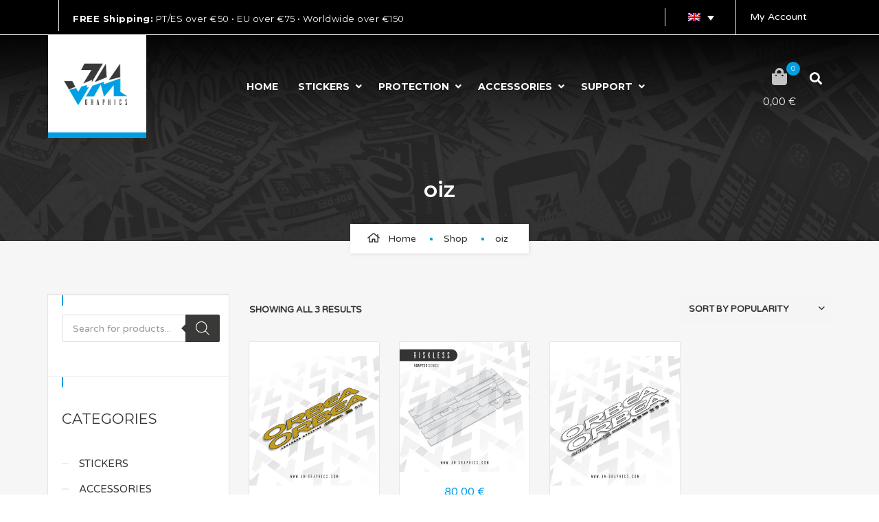

--- FILE ---
content_type: text/html; charset=UTF-8
request_url: https://jm-graphics.com/produto-etiqueta/oiz/
body_size: 28998
content:
<!DOCTYPE html>
<!-- Open HTML -->
<html dir="ltr" lang="en-US" prefix="og: https://ogp.me/ns#">
	<!-- Open Head -->
	<head>
		<!-- Google Tag Manager -->
<script>(function(w,d,s,l,i){w[l]=w[l]||[];w[l].push({'gtm.start':
new Date().getTime(),event:'gtm.js'});var f=d.getElementsByTagName(s)[0],
j=d.createElement(s),dl=l!='dataLayer'?'&l='+l:'';j.async=true;j.src=
'https://www.googletagmanager.com/gtm.js?id='+i+dl;f.parentNode.insertBefore(j,f);
})(window,document,'script','dataLayer','GTM-KPFV6ZNM');</script>
				<meta charset="UTF-8"/>

<meta name="viewport" content="width=device-width, initial-scale=1, maximum-scale=1">


<link rel="pingback" href="https://jm-graphics.com/xmlrpc.php"/>



<!--[if lt IE 9]>
<script src="https://oss.maxcdn.com/html5shiv/3.7.2/html5shiv.min.js"></script>
<script src="https://oss.maxcdn.com/respond/1.4.2/respond.min.js"></script>
<script src="http://css3-mediaqueries-js.googlecode.com/svn/trunk/css3-mediaqueries.js"></script>
<![endif]--><script>(function(html){html.className = html.className.replace(/\bno-js\b/,'js')})(document.documentElement);</script>
<title>oiz - JM Graphics</title>
	<style>img:is([sizes="auto" i], [sizes^="auto," i]) { contain-intrinsic-size: 3000px 1500px }</style>
	<link rel="alternate" hreflang="en" href="https://jm-graphics.com/produto-etiqueta/oiz/" />
<link rel="alternate" hreflang="pt-pt" href="https://jm-graphics.com/pt-pt/produto-etiqueta/oiz-pt-pt/" />
<link rel="alternate" hreflang="x-default" href="https://jm-graphics.com/produto-etiqueta/oiz/" />

		<!-- All in One SEO 4.9.3 - aioseo.com -->
	<meta name="robots" content="max-image-preview:large" />
	<meta name="google-site-verification" content="AtMMHbzfEOvCzwqw8FhgjaCfshE4FQ337x-sDXnYMSs" />
	<link rel="canonical" href="https://jm-graphics.com/produto-etiqueta/oiz/" />
	<meta name="generator" content="All in One SEO (AIOSEO) 4.9.3" />
		<script type="application/ld+json" class="aioseo-schema">
			{"@context":"https:\/\/schema.org","@graph":[{"@type":"BreadcrumbList","@id":"https:\/\/jm-graphics.com\/produto-etiqueta\/oiz\/#breadcrumblist","itemListElement":[{"@type":"ListItem","@id":"https:\/\/jm-graphics.com#listItem","position":1,"name":"Home","item":"https:\/\/jm-graphics.com","nextItem":{"@type":"ListItem","@id":"https:\/\/jm-graphics.com\/shop\/#listItem","name":"Shop"}},{"@type":"ListItem","@id":"https:\/\/jm-graphics.com\/shop\/#listItem","position":2,"name":"Shop","item":"https:\/\/jm-graphics.com\/shop\/","nextItem":{"@type":"ListItem","@id":"https:\/\/jm-graphics.com\/produto-etiqueta\/oiz\/#listItem","name":"oiz"},"previousItem":{"@type":"ListItem","@id":"https:\/\/jm-graphics.com#listItem","name":"Home"}},{"@type":"ListItem","@id":"https:\/\/jm-graphics.com\/produto-etiqueta\/oiz\/#listItem","position":3,"name":"oiz","previousItem":{"@type":"ListItem","@id":"https:\/\/jm-graphics.com\/shop\/#listItem","name":"Shop"}}]},{"@type":"CollectionPage","@id":"https:\/\/jm-graphics.com\/produto-etiqueta\/oiz\/#collectionpage","url":"https:\/\/jm-graphics.com\/produto-etiqueta\/oiz\/","name":"oiz - JM Graphics","inLanguage":"en-US","isPartOf":{"@id":"https:\/\/jm-graphics.com\/#website"},"breadcrumb":{"@id":"https:\/\/jm-graphics.com\/produto-etiqueta\/oiz\/#breadcrumblist"}},{"@type":"Organization","@id":"https:\/\/jm-graphics.com\/#organization","name":"JM Graphics","description":"Premium Bicycle Graphics","url":"https:\/\/jm-graphics.com\/","telephone":"+351253777930","logo":{"@type":"ImageObject","url":"https:\/\/jm-graphics.com\/wp-content\/uploads\/2019\/06\/Logo_JM.png","@id":"https:\/\/jm-graphics.com\/produto-etiqueta\/oiz\/#organizationLogo","width":190,"height":200},"image":{"@id":"https:\/\/jm-graphics.com\/produto-etiqueta\/oiz\/#organizationLogo"},"sameAs":["https:\/\/www.facebook.com\/JMGraphicsPT","https:\/\/www.instagram.com\/JMGraphicsPT"]},{"@type":"WebSite","@id":"https:\/\/jm-graphics.com\/#website","url":"https:\/\/jm-graphics.com\/","name":"JM Graphics","description":"Premium Bicycle Graphics","inLanguage":"en-US","publisher":{"@id":"https:\/\/jm-graphics.com\/#organization"}}]}
		</script>
		<!-- All in One SEO -->

<link rel='dns-prefetch' href='//capi-automation.s3.us-east-2.amazonaws.com' />
<link rel='dns-prefetch' href='//fonts.googleapis.com' />
<link rel='preconnect' href='https://fonts.gstatic.com' crossorigin />
<link rel="alternate" type="application/rss+xml" title="JM Graphics &raquo; Feed" href="https://jm-graphics.com/feed/" />
<link rel="alternate" type="application/rss+xml" title="JM Graphics &raquo; Comments Feed" href="https://jm-graphics.com/comments/feed/" />
<link rel="alternate" type="application/rss+xml" title="JM Graphics &raquo; oiz Tag Feed" href="https://jm-graphics.com/produto-etiqueta/oiz/feed/" />
<script type="text/javascript">
/* <![CDATA[ */
window._wpemojiSettings = {"baseUrl":"https:\/\/s.w.org\/images\/core\/emoji\/16.0.1\/72x72\/","ext":".png","svgUrl":"https:\/\/s.w.org\/images\/core\/emoji\/16.0.1\/svg\/","svgExt":".svg","source":{"concatemoji":"https:\/\/jm-graphics.com\/wp-includes\/js\/wp-emoji-release.min.js"}};
/*! This file is auto-generated */
!function(s,n){var o,i,e;function c(e){try{var t={supportTests:e,timestamp:(new Date).valueOf()};sessionStorage.setItem(o,JSON.stringify(t))}catch(e){}}function p(e,t,n){e.clearRect(0,0,e.canvas.width,e.canvas.height),e.fillText(t,0,0);var t=new Uint32Array(e.getImageData(0,0,e.canvas.width,e.canvas.height).data),a=(e.clearRect(0,0,e.canvas.width,e.canvas.height),e.fillText(n,0,0),new Uint32Array(e.getImageData(0,0,e.canvas.width,e.canvas.height).data));return t.every(function(e,t){return e===a[t]})}function u(e,t){e.clearRect(0,0,e.canvas.width,e.canvas.height),e.fillText(t,0,0);for(var n=e.getImageData(16,16,1,1),a=0;a<n.data.length;a++)if(0!==n.data[a])return!1;return!0}function f(e,t,n,a){switch(t){case"flag":return n(e,"\ud83c\udff3\ufe0f\u200d\u26a7\ufe0f","\ud83c\udff3\ufe0f\u200b\u26a7\ufe0f")?!1:!n(e,"\ud83c\udde8\ud83c\uddf6","\ud83c\udde8\u200b\ud83c\uddf6")&&!n(e,"\ud83c\udff4\udb40\udc67\udb40\udc62\udb40\udc65\udb40\udc6e\udb40\udc67\udb40\udc7f","\ud83c\udff4\u200b\udb40\udc67\u200b\udb40\udc62\u200b\udb40\udc65\u200b\udb40\udc6e\u200b\udb40\udc67\u200b\udb40\udc7f");case"emoji":return!a(e,"\ud83e\udedf")}return!1}function g(e,t,n,a){var r="undefined"!=typeof WorkerGlobalScope&&self instanceof WorkerGlobalScope?new OffscreenCanvas(300,150):s.createElement("canvas"),o=r.getContext("2d",{willReadFrequently:!0}),i=(o.textBaseline="top",o.font="600 32px Arial",{});return e.forEach(function(e){i[e]=t(o,e,n,a)}),i}function t(e){var t=s.createElement("script");t.src=e,t.defer=!0,s.head.appendChild(t)}"undefined"!=typeof Promise&&(o="wpEmojiSettingsSupports",i=["flag","emoji"],n.supports={everything:!0,everythingExceptFlag:!0},e=new Promise(function(e){s.addEventListener("DOMContentLoaded",e,{once:!0})}),new Promise(function(t){var n=function(){try{var e=JSON.parse(sessionStorage.getItem(o));if("object"==typeof e&&"number"==typeof e.timestamp&&(new Date).valueOf()<e.timestamp+604800&&"object"==typeof e.supportTests)return e.supportTests}catch(e){}return null}();if(!n){if("undefined"!=typeof Worker&&"undefined"!=typeof OffscreenCanvas&&"undefined"!=typeof URL&&URL.createObjectURL&&"undefined"!=typeof Blob)try{var e="postMessage("+g.toString()+"("+[JSON.stringify(i),f.toString(),p.toString(),u.toString()].join(",")+"));",a=new Blob([e],{type:"text/javascript"}),r=new Worker(URL.createObjectURL(a),{name:"wpTestEmojiSupports"});return void(r.onmessage=function(e){c(n=e.data),r.terminate(),t(n)})}catch(e){}c(n=g(i,f,p,u))}t(n)}).then(function(e){for(var t in e)n.supports[t]=e[t],n.supports.everything=n.supports.everything&&n.supports[t],"flag"!==t&&(n.supports.everythingExceptFlag=n.supports.everythingExceptFlag&&n.supports[t]);n.supports.everythingExceptFlag=n.supports.everythingExceptFlag&&!n.supports.flag,n.DOMReady=!1,n.readyCallback=function(){n.DOMReady=!0}}).then(function(){return e}).then(function(){var e;n.supports.everything||(n.readyCallback(),(e=n.source||{}).concatemoji?t(e.concatemoji):e.wpemoji&&e.twemoji&&(t(e.twemoji),t(e.wpemoji)))}))}((window,document),window._wpemojiSettings);
/* ]]> */
</script>
<style id='wp-emoji-styles-inline-css' type='text/css'>

	img.wp-smiley, img.emoji {
		display: inline !important;
		border: none !important;
		box-shadow: none !important;
		height: 1em !important;
		width: 1em !important;
		margin: 0 0.07em !important;
		vertical-align: -0.1em !important;
		background: none !important;
		padding: 0 !important;
	}
</style>
<link rel='stylesheet' id='wp-block-library-css' property='stylesheet' href='https://jm-graphics.com/wp-includes/css/dist/block-library/style.min.css' type='text/css' media='all' />
<style id='classic-theme-styles-inline-css' type='text/css'>
/*! This file is auto-generated */
.wp-block-button__link{color:#fff;background-color:#32373c;border-radius:9999px;box-shadow:none;text-decoration:none;padding:calc(.667em + 2px) calc(1.333em + 2px);font-size:1.125em}.wp-block-file__button{background:#32373c;color:#fff;text-decoration:none}
</style>
<link rel='stylesheet' id='aioseo/css/src/vue/standalone/blocks/table-of-contents/global.scss-css' property='stylesheet' href='https://jm-graphics.com/wp-content/plugins/all-in-one-seo-pack/dist/Lite/assets/css/table-of-contents/global.e90f6d47.css' type='text/css' media='all' />
<style id='global-styles-inline-css' type='text/css'>
:root{--wp--preset--aspect-ratio--square: 1;--wp--preset--aspect-ratio--4-3: 4/3;--wp--preset--aspect-ratio--3-4: 3/4;--wp--preset--aspect-ratio--3-2: 3/2;--wp--preset--aspect-ratio--2-3: 2/3;--wp--preset--aspect-ratio--16-9: 16/9;--wp--preset--aspect-ratio--9-16: 9/16;--wp--preset--color--black: #000000;--wp--preset--color--cyan-bluish-gray: #abb8c3;--wp--preset--color--white: #ffffff;--wp--preset--color--pale-pink: #f78da7;--wp--preset--color--vivid-red: #cf2e2e;--wp--preset--color--luminous-vivid-orange: #ff6900;--wp--preset--color--luminous-vivid-amber: #fcb900;--wp--preset--color--light-green-cyan: #7bdcb5;--wp--preset--color--vivid-green-cyan: #00d084;--wp--preset--color--pale-cyan-blue: #8ed1fc;--wp--preset--color--vivid-cyan-blue: #0693e3;--wp--preset--color--vivid-purple: #9b51e0;--wp--preset--gradient--vivid-cyan-blue-to-vivid-purple: linear-gradient(135deg,rgba(6,147,227,1) 0%,rgb(155,81,224) 100%);--wp--preset--gradient--light-green-cyan-to-vivid-green-cyan: linear-gradient(135deg,rgb(122,220,180) 0%,rgb(0,208,130) 100%);--wp--preset--gradient--luminous-vivid-amber-to-luminous-vivid-orange: linear-gradient(135deg,rgba(252,185,0,1) 0%,rgba(255,105,0,1) 100%);--wp--preset--gradient--luminous-vivid-orange-to-vivid-red: linear-gradient(135deg,rgba(255,105,0,1) 0%,rgb(207,46,46) 100%);--wp--preset--gradient--very-light-gray-to-cyan-bluish-gray: linear-gradient(135deg,rgb(238,238,238) 0%,rgb(169,184,195) 100%);--wp--preset--gradient--cool-to-warm-spectrum: linear-gradient(135deg,rgb(74,234,220) 0%,rgb(151,120,209) 20%,rgb(207,42,186) 40%,rgb(238,44,130) 60%,rgb(251,105,98) 80%,rgb(254,248,76) 100%);--wp--preset--gradient--blush-light-purple: linear-gradient(135deg,rgb(255,206,236) 0%,rgb(152,150,240) 100%);--wp--preset--gradient--blush-bordeaux: linear-gradient(135deg,rgb(254,205,165) 0%,rgb(254,45,45) 50%,rgb(107,0,62) 100%);--wp--preset--gradient--luminous-dusk: linear-gradient(135deg,rgb(255,203,112) 0%,rgb(199,81,192) 50%,rgb(65,88,208) 100%);--wp--preset--gradient--pale-ocean: linear-gradient(135deg,rgb(255,245,203) 0%,rgb(182,227,212) 50%,rgb(51,167,181) 100%);--wp--preset--gradient--electric-grass: linear-gradient(135deg,rgb(202,248,128) 0%,rgb(113,206,126) 100%);--wp--preset--gradient--midnight: linear-gradient(135deg,rgb(2,3,129) 0%,rgb(40,116,252) 100%);--wp--preset--font-size--small: 13px;--wp--preset--font-size--medium: 20px;--wp--preset--font-size--large: 36px;--wp--preset--font-size--x-large: 42px;--wp--preset--spacing--20: 0.44rem;--wp--preset--spacing--30: 0.67rem;--wp--preset--spacing--40: 1rem;--wp--preset--spacing--50: 1.5rem;--wp--preset--spacing--60: 2.25rem;--wp--preset--spacing--70: 3.38rem;--wp--preset--spacing--80: 5.06rem;--wp--preset--shadow--natural: 6px 6px 9px rgba(0, 0, 0, 0.2);--wp--preset--shadow--deep: 12px 12px 50px rgba(0, 0, 0, 0.4);--wp--preset--shadow--sharp: 6px 6px 0px rgba(0, 0, 0, 0.2);--wp--preset--shadow--outlined: 6px 6px 0px -3px rgba(255, 255, 255, 1), 6px 6px rgba(0, 0, 0, 1);--wp--preset--shadow--crisp: 6px 6px 0px rgba(0, 0, 0, 1);}:where(.is-layout-flex){gap: 0.5em;}:where(.is-layout-grid){gap: 0.5em;}body .is-layout-flex{display: flex;}.is-layout-flex{flex-wrap: wrap;align-items: center;}.is-layout-flex > :is(*, div){margin: 0;}body .is-layout-grid{display: grid;}.is-layout-grid > :is(*, div){margin: 0;}:where(.wp-block-columns.is-layout-flex){gap: 2em;}:where(.wp-block-columns.is-layout-grid){gap: 2em;}:where(.wp-block-post-template.is-layout-flex){gap: 1.25em;}:where(.wp-block-post-template.is-layout-grid){gap: 1.25em;}.has-black-color{color: var(--wp--preset--color--black) !important;}.has-cyan-bluish-gray-color{color: var(--wp--preset--color--cyan-bluish-gray) !important;}.has-white-color{color: var(--wp--preset--color--white) !important;}.has-pale-pink-color{color: var(--wp--preset--color--pale-pink) !important;}.has-vivid-red-color{color: var(--wp--preset--color--vivid-red) !important;}.has-luminous-vivid-orange-color{color: var(--wp--preset--color--luminous-vivid-orange) !important;}.has-luminous-vivid-amber-color{color: var(--wp--preset--color--luminous-vivid-amber) !important;}.has-light-green-cyan-color{color: var(--wp--preset--color--light-green-cyan) !important;}.has-vivid-green-cyan-color{color: var(--wp--preset--color--vivid-green-cyan) !important;}.has-pale-cyan-blue-color{color: var(--wp--preset--color--pale-cyan-blue) !important;}.has-vivid-cyan-blue-color{color: var(--wp--preset--color--vivid-cyan-blue) !important;}.has-vivid-purple-color{color: var(--wp--preset--color--vivid-purple) !important;}.has-black-background-color{background-color: var(--wp--preset--color--black) !important;}.has-cyan-bluish-gray-background-color{background-color: var(--wp--preset--color--cyan-bluish-gray) !important;}.has-white-background-color{background-color: var(--wp--preset--color--white) !important;}.has-pale-pink-background-color{background-color: var(--wp--preset--color--pale-pink) !important;}.has-vivid-red-background-color{background-color: var(--wp--preset--color--vivid-red) !important;}.has-luminous-vivid-orange-background-color{background-color: var(--wp--preset--color--luminous-vivid-orange) !important;}.has-luminous-vivid-amber-background-color{background-color: var(--wp--preset--color--luminous-vivid-amber) !important;}.has-light-green-cyan-background-color{background-color: var(--wp--preset--color--light-green-cyan) !important;}.has-vivid-green-cyan-background-color{background-color: var(--wp--preset--color--vivid-green-cyan) !important;}.has-pale-cyan-blue-background-color{background-color: var(--wp--preset--color--pale-cyan-blue) !important;}.has-vivid-cyan-blue-background-color{background-color: var(--wp--preset--color--vivid-cyan-blue) !important;}.has-vivid-purple-background-color{background-color: var(--wp--preset--color--vivid-purple) !important;}.has-black-border-color{border-color: var(--wp--preset--color--black) !important;}.has-cyan-bluish-gray-border-color{border-color: var(--wp--preset--color--cyan-bluish-gray) !important;}.has-white-border-color{border-color: var(--wp--preset--color--white) !important;}.has-pale-pink-border-color{border-color: var(--wp--preset--color--pale-pink) !important;}.has-vivid-red-border-color{border-color: var(--wp--preset--color--vivid-red) !important;}.has-luminous-vivid-orange-border-color{border-color: var(--wp--preset--color--luminous-vivid-orange) !important;}.has-luminous-vivid-amber-border-color{border-color: var(--wp--preset--color--luminous-vivid-amber) !important;}.has-light-green-cyan-border-color{border-color: var(--wp--preset--color--light-green-cyan) !important;}.has-vivid-green-cyan-border-color{border-color: var(--wp--preset--color--vivid-green-cyan) !important;}.has-pale-cyan-blue-border-color{border-color: var(--wp--preset--color--pale-cyan-blue) !important;}.has-vivid-cyan-blue-border-color{border-color: var(--wp--preset--color--vivid-cyan-blue) !important;}.has-vivid-purple-border-color{border-color: var(--wp--preset--color--vivid-purple) !important;}.has-vivid-cyan-blue-to-vivid-purple-gradient-background{background: var(--wp--preset--gradient--vivid-cyan-blue-to-vivid-purple) !important;}.has-light-green-cyan-to-vivid-green-cyan-gradient-background{background: var(--wp--preset--gradient--light-green-cyan-to-vivid-green-cyan) !important;}.has-luminous-vivid-amber-to-luminous-vivid-orange-gradient-background{background: var(--wp--preset--gradient--luminous-vivid-amber-to-luminous-vivid-orange) !important;}.has-luminous-vivid-orange-to-vivid-red-gradient-background{background: var(--wp--preset--gradient--luminous-vivid-orange-to-vivid-red) !important;}.has-very-light-gray-to-cyan-bluish-gray-gradient-background{background: var(--wp--preset--gradient--very-light-gray-to-cyan-bluish-gray) !important;}.has-cool-to-warm-spectrum-gradient-background{background: var(--wp--preset--gradient--cool-to-warm-spectrum) !important;}.has-blush-light-purple-gradient-background{background: var(--wp--preset--gradient--blush-light-purple) !important;}.has-blush-bordeaux-gradient-background{background: var(--wp--preset--gradient--blush-bordeaux) !important;}.has-luminous-dusk-gradient-background{background: var(--wp--preset--gradient--luminous-dusk) !important;}.has-pale-ocean-gradient-background{background: var(--wp--preset--gradient--pale-ocean) !important;}.has-electric-grass-gradient-background{background: var(--wp--preset--gradient--electric-grass) !important;}.has-midnight-gradient-background{background: var(--wp--preset--gradient--midnight) !important;}.has-small-font-size{font-size: var(--wp--preset--font-size--small) !important;}.has-medium-font-size{font-size: var(--wp--preset--font-size--medium) !important;}.has-large-font-size{font-size: var(--wp--preset--font-size--large) !important;}.has-x-large-font-size{font-size: var(--wp--preset--font-size--x-large) !important;}
:where(.wp-block-post-template.is-layout-flex){gap: 1.25em;}:where(.wp-block-post-template.is-layout-grid){gap: 1.25em;}
:where(.wp-block-columns.is-layout-flex){gap: 2em;}:where(.wp-block-columns.is-layout-grid){gap: 2em;}
:root :where(.wp-block-pullquote){font-size: 1.5em;line-height: 1.6;}
</style>
<link rel='stylesheet' id='wdp-style-css' property='stylesheet' href='https://jm-graphics.com/wp-content/plugins/aco-woo-dynamic-pricing/assets/css/frontend.css' type='text/css' media='all' />
<link rel='stylesheet' id='contact-form-7-css' property='stylesheet' href='https://jm-graphics.com/wp-content/plugins/contact-form-7/includes/css/styles.css' type='text/css' media='all' />
<link rel='stylesheet' id='lumise-style-css' property='stylesheet' href='https://jm-graphics.com/wp-content/plugins/lumise/assets/css/frontend.css' type='text/css' media='all' />
<link rel='stylesheet' id='motor-framework-style-css' property='stylesheet' href='https://jm-graphics.com/wp-content/plugins/motor-framework/assets/css/yolo-shortcode.css' type='text/css' media='all' />
<link rel='stylesheet' id='woo-coupon-usage-style-css' property='stylesheet' href='https://jm-graphics.com/wp-content/plugins/woo-coupon-usage/css/style.css' type='text/css' media='all' />
<link rel='stylesheet' id='woocommerce-layout-css' property='stylesheet' href='https://jm-graphics.com/wp-content/plugins/woocommerce/assets/css/woocommerce-layout.css' type='text/css' media='all' />
<link rel='stylesheet' id='woocommerce-smallscreen-css' property='stylesheet' href='https://jm-graphics.com/wp-content/plugins/woocommerce/assets/css/woocommerce-smallscreen.css' type='text/css' media='only screen and (max-width: 768px)' />
<link rel='stylesheet' id='woocommerce-general-css' property='stylesheet' href='https://jm-graphics.com/wp-content/plugins/woocommerce/assets/css/woocommerce.css' type='text/css' media='all' />
<style id='woocommerce-inline-inline-css' type='text/css'>
.woocommerce form .form-row .required { visibility: visible; }
</style>
<link rel='stylesheet' id='wpml-legacy-dropdown-0-css' property='stylesheet' href='https://jm-graphics.com/wp-content/plugins/sitepress-multilingual-cms/templates/language-switchers/legacy-dropdown/style.min.css' type='text/css' media='all' />
<style id='wpml-legacy-dropdown-0-inline-css' type='text/css'>
.wpml-ls-sidebars-top_bar_right{background-color:#000000;}.wpml-ls-sidebars-top_bar_right, .wpml-ls-sidebars-top_bar_right .wpml-ls-sub-menu, .wpml-ls-sidebars-top_bar_right a {border-color:#000000;}.wpml-ls-sidebars-top_bar_right a, .wpml-ls-sidebars-top_bar_right .wpml-ls-sub-menu a, .wpml-ls-sidebars-top_bar_right .wpml-ls-sub-menu a:link, .wpml-ls-sidebars-top_bar_right li:not(.wpml-ls-current-language) .wpml-ls-link, .wpml-ls-sidebars-top_bar_right li:not(.wpml-ls-current-language) .wpml-ls-link:link {color:#000000;background-color:#000000;}.wpml-ls-sidebars-top_bar_right .wpml-ls-sub-menu a:hover,.wpml-ls-sidebars-top_bar_right .wpml-ls-sub-menu a:focus, .wpml-ls-sidebars-top_bar_right .wpml-ls-sub-menu a:link:hover, .wpml-ls-sidebars-top_bar_right .wpml-ls-sub-menu a:link:focus {color:#000000;background-color:#000000;}.wpml-ls-sidebars-top_bar_right .wpml-ls-current-language > a {color:#ffffff;background-color:#000000;}.wpml-ls-sidebars-top_bar_right .wpml-ls-current-language:hover>a, .wpml-ls-sidebars-top_bar_right .wpml-ls-current-language>a:focus {background-color:#000000;}
</style>
<link rel='stylesheet' id='wpml-menu-item-0-css' property='stylesheet' href='https://jm-graphics.com/wp-content/plugins/sitepress-multilingual-cms/templates/language-switchers/menu-item/style.min.css' type='text/css' media='all' />
<link rel='stylesheet' id='dgwt-wcas-style-css' property='stylesheet' href='https://jm-graphics.com/wp-content/plugins/ajax-search-for-woocommerce-premium/assets/css/style.min.css' type='text/css' media='all' />
<link rel='stylesheet' id='yolo-megamenu-animate-css' property='stylesheet' href='https://jm-graphics.com/wp-content/themes/yolo-motor/framework/core/megamenu/assets/css/animate.css' type='text/css' media='all' />
<link rel='stylesheet' id='wcpa-frontend-css' property='stylesheet' href='https://jm-graphics.com/wp-content/plugins/woo-custom-product-addons-pro/assets/css/style_3.css' type='text/css' media='all' />
<link rel='stylesheet' id='bootstrap-css' property='stylesheet' href='https://jm-graphics.com/wp-content/themes/yolo-motor/assets/plugins/bootstrap/css/bootstrap.min.css' type='text/css' media='all' />
<link rel='stylesheet' id='font-awesome-css' property='stylesheet' href='https://jm-graphics.com/wp-content/themes/yolo-motor/assets/fonts/awesome/css/all.min.css' type='text/css' media='all' />
<link rel='stylesheet' id='font-awesome-shims-css' property='stylesheet' href='https://jm-graphics.com/wp-content/themes/yolo-motor/assets/fonts/awesome/css/v4-shims.min.css' type='text/css' media='all' />
<link rel='stylesheet' id='font-awesome-animation-css' property='stylesheet' href='https://jm-graphics.com/wp-content/themes/yolo-motor/assets/fonts/awesome/css/font-awesome-animation.min.css' type='text/css' media='all' />
<link rel='stylesheet' id='slick-css' property='stylesheet' href='https://jm-graphics.com/wp-content/plugins/motor-framework/assets/plugins/slick/slick.css' type='text/css' media='all' />
<link rel='stylesheet' id='yolo-framework-style-css' property='stylesheet' href='https://jm-graphics.com/wp-content/themes/yolo-motor/assets/css/yolo.css' type='text/css' media='all' />
<link rel='stylesheet' id='yolo-custom-style-css' property='stylesheet' href='https://jm-graphics.com/wp-content/uploads/yolo-custom-css/custom-style.css' type='text/css' media='all' />
<link rel="preload" as="style" href="https://fonts.googleapis.com/css?family=Varela%20Round:400%7CMontserrat:100,200,300,400,500,600,700,800,900,100italic,200italic,300italic,400italic,500italic,600italic,700italic,800italic,900italic&#038;display=swap&#038;ver=1763902840" /><link rel="stylesheet" href="https://fonts.googleapis.com/css?family=Varela%20Round:400%7CMontserrat:100,200,300,400,500,600,700,800,900,100italic,200italic,300italic,400italic,500italic,600italic,700italic,800italic,900italic&#038;display=swap&#038;ver=1763902840" media="print" onload="this.media='all'"><noscript><link rel="stylesheet" href="https://fonts.googleapis.com/css?family=Varela%20Round:400%7CMontserrat:100,200,300,400,500,600,700,800,900,100italic,200italic,300italic,400italic,500italic,600italic,700italic,800italic,900italic&#038;display=swap&#038;ver=1763902840" /></noscript><link rel='stylesheet' id='child-style-css' property='stylesheet' href='https://jm-graphics.com/wp-content/themes/yolo-motor-child/style.css' type='text/css' media='all' />
<script type="text/template" id="tmpl-variation-template">
	<div class="woocommerce-variation-description">{{{ data.variation.variation_description }}}</div>
</script>
<script type="text/template" id="tmpl-unavailable-variation-template">
	<p>Sorry, this product is unavailable. Please choose a different combination.</p>
</script>
<script type="text/javascript" src="https://jm-graphics.com/wp-includes/js/jquery/jquery.min.js" id="jquery-core-js"></script>
<script type="text/javascript" src="https://jm-graphics.com/wp-includes/js/jquery/jquery-migrate.min.js" id="jquery-migrate-js"></script>
<script type="text/javascript" id="awd-script-js-extra">
/* <![CDATA[ */
var awdajaxobject = {"url":"https:\/\/jm-graphics.com\/wp-admin\/admin-ajax.php","nonce":"5ef2834e9f","priceGroup":{"data":[],"headers":[],"status":200},"dynamicPricing":"","variablePricing":"","thousandSeparator":"","decimalSeparator":","};
/* ]]> */
</script>
<script type="text/javascript" src="https://jm-graphics.com/wp-content/plugins/aco-woo-dynamic-pricing/assets/js/frontend.js" id="awd-script-js"></script>
<script type="text/javascript" src="//jm-graphics.com/wp-content/plugins/revslider/sr6/assets/js/rbtools.min.js" async id="tp-tools-js"></script>
<script type="text/javascript" src="//jm-graphics.com/wp-content/plugins/revslider/sr6/assets/js/rs6.min.js" async id="revmin-js"></script>
<script type="text/javascript" src="https://jm-graphics.com/wp-content/plugins/woocommerce/assets/js/jquery-blockui/jquery.blockUI.min.js" id="wc-jquery-blockui-js" data-wp-strategy="defer"></script>
<script type="text/javascript" id="wc-add-to-cart-js-extra">
/* <![CDATA[ */
var wc_add_to_cart_params = {"ajax_url":"\/wp-admin\/admin-ajax.php","wc_ajax_url":"\/?wc-ajax=%%endpoint%%","i18n_view_cart":"View cart","cart_url":"https:\/\/jm-graphics.com\/cart\/","is_cart":"","cart_redirect_after_add":"no"};
/* ]]> */
</script>
<script type="text/javascript" src="https://jm-graphics.com/wp-content/plugins/woocommerce/assets/js/frontend/add-to-cart.min.js" id="wc-add-to-cart-js" data-wp-strategy="defer"></script>
<script type="text/javascript" src="https://jm-graphics.com/wp-content/plugins/woocommerce/assets/js/js-cookie/js.cookie.min.js" id="wc-js-cookie-js" defer="defer" data-wp-strategy="defer"></script>
<script type="text/javascript" id="woocommerce-js-extra">
/* <![CDATA[ */
var woocommerce_params = {"ajax_url":"\/wp-admin\/admin-ajax.php","wc_ajax_url":"\/?wc-ajax=%%endpoint%%","i18n_password_show":"Show password","i18n_password_hide":"Hide password"};
/* ]]> */
</script>
<script type="text/javascript" src="https://jm-graphics.com/wp-content/plugins/woocommerce/assets/js/frontend/woocommerce.min.js" id="woocommerce-js" defer="defer" data-wp-strategy="defer"></script>
<script type="text/javascript" src="https://jm-graphics.com/wp-content/plugins/sitepress-multilingual-cms/templates/language-switchers/legacy-dropdown/script.min.js" id="wpml-legacy-dropdown-0-js"></script>
<script type="text/javascript" src="https://jm-graphics.com/wp-content/plugins/js_composer/assets/js/vendors/woocommerce-add-to-cart.js" id="vc_woocommerce-add-to-cart-js-js"></script>
<script type="text/javascript" src="https://jm-graphics.com/wp-includes/js/underscore.min.js" id="underscore-js"></script>
<script type="text/javascript" id="wp-util-js-extra">
/* <![CDATA[ */
var _wpUtilSettings = {"ajax":{"url":"\/wp-admin\/admin-ajax.php"}};
/* ]]> */
</script>
<script type="text/javascript" src="https://jm-graphics.com/wp-includes/js/wp-util.min.js" id="wp-util-js"></script>
<script type="text/javascript" id="wc-add-to-cart-variation-js-extra">
/* <![CDATA[ */
var wc_add_to_cart_variation_params = {"wc_ajax_url":"\/?wc-ajax=%%endpoint%%","i18n_no_matching_variations_text":"Sorry, no products matched your selection. Please choose a different combination.","i18n_make_a_selection_text":"Please select some product options before adding this product to your cart.","i18n_unavailable_text":"Sorry, this product is unavailable. Please choose a different combination.","i18n_reset_alert_text":"Your selection has been reset. Please select some product options before adding this product to your cart."};
/* ]]> */
</script>
<script type="text/javascript" src="https://jm-graphics.com/wp-content/plugins/woocommerce/assets/js/frontend/add-to-cart-variation.min.js" id="wc-add-to-cart-variation-js" defer="defer" data-wp-strategy="defer"></script>
<script type="text/javascript" id="wc-cart-fragments-js-extra">
/* <![CDATA[ */
var wc_cart_fragments_params = {"ajax_url":"\/wp-admin\/admin-ajax.php","wc_ajax_url":"\/?wc-ajax=%%endpoint%%","cart_hash_key":"wc_cart_hash_85224d602fbba18ec75717ea225685c1-en","fragment_name":"wc_fragments_85224d602fbba18ec75717ea225685c1","request_timeout":"5000"};
/* ]]> */
</script>
<script type="text/javascript" src="https://jm-graphics.com/wp-content/plugins/woocommerce/assets/js/frontend/cart-fragments.min.js" id="wc-cart-fragments-js" defer="defer" data-wp-strategy="defer"></script>
<script type="text/javascript" id="woocommerce-tokenization-form-js-extra">
/* <![CDATA[ */
var wc_tokenization_form_params = {"is_registration_required":"","is_logged_in":""};
/* ]]> */
</script>
<script type="text/javascript" src="https://jm-graphics.com/wp-content/plugins/woocommerce/assets/js/frontend/tokenization-form.min.js" id="woocommerce-tokenization-form-js"></script>
<script type="text/javascript" id="wpml-browser-redirect-js-extra">
/* <![CDATA[ */
var wpml_browser_redirect_params = {"pageLanguage":"en","languageUrls":{"en_us":"https:\/\/jm-graphics.com\/produto-etiqueta\/oiz\/","en":"https:\/\/jm-graphics.com\/produto-etiqueta\/oiz\/","us":"https:\/\/jm-graphics.com\/produto-etiqueta\/oiz\/","pt_pt":"https:\/\/jm-graphics.com\/pt-pt\/produto-etiqueta\/oiz-pt-pt\/","pt":"https:\/\/jm-graphics.com\/pt-pt\/produto-etiqueta\/oiz-pt-pt\/","pt-pt":"https:\/\/jm-graphics.com\/pt-pt\/produto-etiqueta\/oiz-pt-pt\/"},"cookie":{"name":"_icl_visitor_lang_js","domain":"jm-graphics.com","path":"\/","expiration":24}};
/* ]]> */
</script>
<script type="text/javascript" src="https://jm-graphics.com/wp-content/plugins/sitepress-multilingual-cms/dist/js/browser-redirect/app.js" id="wpml-browser-redirect-js"></script>
<link rel="https://api.w.org/" href="https://jm-graphics.com/wp-json/" /><link rel="alternate" title="JSON" type="application/json" href="https://jm-graphics.com/wp-json/wp/v2/product_tag/730" /><link rel="EditURI" type="application/rsd+xml" title="RSD" href="https://jm-graphics.com/xmlrpc.php?rsd" />

<meta name="generator" content="WPML ver:4.8.6 stt:1,42;" />
<meta name="generator" content="Redux 4.5.10" />		<style>
			.dgwt-wcas-ico-magnifier,.dgwt-wcas-ico-magnifier-handler{max-width:20px}.dgwt-wcas-search-wrapp{max-width:600px}.dgwt-wcas-search-wrapp .dgwt-wcas-sf-wrapp .dgwt-wcas-search-submit::before{border-color:transparent #393938}.dgwt-wcas-search-wrapp .dgwt-wcas-sf-wrapp .dgwt-wcas-search-submit:hover::before,.dgwt-wcas-search-wrapp .dgwt-wcas-sf-wrapp .dgwt-wcas-search-submit:focus::before{border-right-color:#393938}.dgwt-wcas-search-wrapp .dgwt-wcas-sf-wrapp .dgwt-wcas-search-submit,.dgwt-wcas-om-bar .dgwt-wcas-om-return{background-color:#393938}.dgwt-wcas-search-wrapp .dgwt-wcas-ico-magnifier,.dgwt-wcas-search-wrapp .dgwt-wcas-sf-wrapp .dgwt-wcas-search-submit svg path,.dgwt-wcas-om-bar .dgwt-wcas-om-return svg path{}		</style>
		<!-- Google site verification - Google for WooCommerce -->
<meta name="google-site-verification" content="AtMMHbzfEOvCzwqw8FhgjaCfshE4FQ337x-sDXnYMSs" />
<style type="text/css" data-type="vc_shortcodes-custom-css">.vc_custom_1700872757317{padding-top: 1% !important;background-color: #00a0e3 !important;}.vc_custom_1700872837718{padding-top: 2% !important;padding-bottom: 3% !important;background-color: #00a0e3 !important;}.vc_custom_1700869966930{padding-top: 4% !important;padding-bottom: 0% !important;background-color: #393938 !important;background-position: center !important;background-repeat: no-repeat !important;background-size: cover !important;}.vc_custom_1700871574255{padding-top: 3% !important;padding-bottom: 3% !important;}.vc_custom_1700872704660{padding-top: 2% !important;}.vc_custom_1700870500301{margin-top: 0px !important;margin-bottom: 0px !important;padding-top: 2% !important;}.vc_custom_1745761209971{padding-top: 0% !important;padding-bottom: 2% !important;}.vc_custom_1459914849152{padding-bottom: 10% !important;}.vc_custom_1700867639288{padding-bottom: 10% !important;}.vc_custom_1700867505431{padding-bottom: 10% !important;}.vc_custom_1700868189988{padding-bottom: 10% !important;}</style><style id="yolo_custom_style" type="text/css"></style><style type="text/css">
 .woocommerce .product-thumb .product-thumb-primary img, .single-product .product-thumb .product-thumb-primary img, .woocommerce .product-thumb .product-thumb-one img, .single-product .product-thumb .product-thumb-one img {

    -webkit-transform: translateX(0);
    -ms-transform: translateX(0);
    -o-transform: translateX(0);
    transform: translateX(0);
    -webkit-transition: all 0.5s ease;
    -o-transition: all 0.5s ease;
    transition: all 0.5s ease;

}

html header.header-8 .yolo-header-nav-wrapper .container .yolo-header-wrapper .header-left .header-logo a img {

    max-height: 150px;
    padding-top: 0;
    padding-bottom: 0;

}

.yolo-page-title-wrap {

    padding-top: 150px !important;

}
.star-rating {

    display: none;

}
.product-info h3 {
    text-align: center !important;
    padding-left: 0 !important;
    font-weight: 600;
    color: black !important;
}
.price {

    color: #009ee3 !important;
    text-align: center !important;

}
.shopping-cart-wrapper .widget_shopping_cart_content .widget_shopping_cart_icon > i.wicon:hover {
  color: #00a0e3 !important;
}</style>	<noscript><style>.woocommerce-product-gallery{ opacity: 1 !important; }</style></noscript>
				<script  type="text/javascript">
				!function(f,b,e,v,n,t,s){if(f.fbq)return;n=f.fbq=function(){n.callMethod?
					n.callMethod.apply(n,arguments):n.queue.push(arguments)};if(!f._fbq)f._fbq=n;
					n.push=n;n.loaded=!0;n.version='2.0';n.queue=[];t=b.createElement(e);t.async=!0;
					t.src=v;s=b.getElementsByTagName(e)[0];s.parentNode.insertBefore(t,s)}(window,
					document,'script','https://connect.facebook.net/en_US/fbevents.js');
			</script>
			<!-- WooCommerce Facebook Integration Begin -->
			<script  type="text/javascript">

				fbq('init', '283672765741620', {}, {
    "agent": "woocommerce_2-10.4.3-3.5.15"
});

				document.addEventListener( 'DOMContentLoaded', function() {
					// Insert placeholder for events injected when a product is added to the cart through AJAX.
					document.body.insertAdjacentHTML( 'beforeend', '<div class=\"wc-facebook-pixel-event-placeholder\"></div>' );
				}, false );

			</script>
			<!-- WooCommerce Facebook Integration End -->
			<meta name="generator" content="Powered by WPBakery Page Builder - drag and drop page builder for WordPress."/>
<meta name="generator" content="Powered by Slider Revolution 6.7.18 - responsive, Mobile-Friendly Slider Plugin for WordPress with comfortable drag and drop interface." />
<style>:root{  --wcpasectiontitlesize:16px;   --wcpalabelsize:12px;   --wcpadescsize:12px;   --wcpaerrorsize:12px;   --wcpalabelweight:normal;   --wcpadescweight:normal;   --wcpaborderwidth:1px;   --wcpaborderradius:4px;   --wcpainputheight:40px;   --wcpachecklabelsize:14px;   --wcpacheckborderwidth:1px;   --wcpacheckwidth:20px;   --wcpacheckheight:20px;   --wcpacheckborderradius:4px;   --wcpacheckbuttonradius:5px;   --wcpacheckbuttonborder:1px;   --wcpaqtywidth:100px;   --wcpaqtyheight:40px;   --wcpaqtyradius:4px; }:root{  --wcpasectiontitlecolor:#4A4A4A;   --wcpasectiontitlebg:rgba(238,238,238,0.28);   --wcpalinecolor:#Bebebe;   --wcpabuttoncolor:#00a0e3;   --wcpalabelcolor:#424242;   --wcpadesccolor:#797979;   --wcpabordercolor:#c6d0e9;   --wcpabordercolorfocus:#00a0e3;   --wcpainputbgcolor:#FFFFFF;   --wcpainputcolor:#5d5d5d;   --wcpachecklabelcolor:#4a4a4a;   --wcpacheckbgcolor:#00a0e3;   --wcpacheckbordercolor:#B9CBE3;   --wcpachecktickcolor:#ffffff;   --wcparadiobgcolor:#00a0e3;   --wcparadiobordercolor:#B9CBE3;   --wcparadioselbordercolor:#00a0e3;   --wcpabuttontextcolor:#ffffff;   --wcpaerrorcolor:#F55050;   --wcpacheckbuttoncolor:#CAE2F9;   --wcpacheckbuttonbordercolor:#EEEEEE;   --wcpacheckbuttonselectioncolor:#CECECE;   --wcpaimageselectionoutline:#00a0e3;   --wcpaimagetickbg:#00a0e3;   --wcpaimagetickcolor:#FFFFFF;   --wcpaimagetickborder:#FFFFFF;   --wcpaimagemagnifierbg:#00a0e3;   --wcpaimagemagnifiercolor:#ffffff;   --wcpaimagemagnifierborder:#FFFFFF;   --wcpaimageselectionshadow:rgba(0,0,0,0.25);   --wcpachecktogglebg:#CAE2F9;   --wcpachecktogglecirclecolor:#FFFFFF;   --wcpachecktogglebgactive:#BADA55;   --wcpaqtybuttoncolor:#EEEEEE;   --wcpaqtybuttonhovercolor:#DDDDDD;   --wcpaqtybuttontextcolor:#424242; }:root{  --wcpaleftlabelwidth:120px; }</style><link rel="icon" href="https://jm-graphics.com/wp-content/uploads/2019/06/cropped-Logo_JM-32x32.png" sizes="32x32" />
<link rel="icon" href="https://jm-graphics.com/wp-content/uploads/2019/06/cropped-Logo_JM-192x192.png" sizes="192x192" />
<link rel="apple-touch-icon" href="https://jm-graphics.com/wp-content/uploads/2019/06/cropped-Logo_JM-180x180.png" />
<meta name="msapplication-TileImage" content="https://jm-graphics.com/wp-content/uploads/2019/06/cropped-Logo_JM-270x270.png" />
<script>function setREVStartSize(e){
			//window.requestAnimationFrame(function() {
				window.RSIW = window.RSIW===undefined ? window.innerWidth : window.RSIW;
				window.RSIH = window.RSIH===undefined ? window.innerHeight : window.RSIH;
				try {
					var pw = document.getElementById(e.c).parentNode.offsetWidth,
						newh;
					pw = pw===0 || isNaN(pw) || (e.l=="fullwidth" || e.layout=="fullwidth") ? window.RSIW : pw;
					e.tabw = e.tabw===undefined ? 0 : parseInt(e.tabw);
					e.thumbw = e.thumbw===undefined ? 0 : parseInt(e.thumbw);
					e.tabh = e.tabh===undefined ? 0 : parseInt(e.tabh);
					e.thumbh = e.thumbh===undefined ? 0 : parseInt(e.thumbh);
					e.tabhide = e.tabhide===undefined ? 0 : parseInt(e.tabhide);
					e.thumbhide = e.thumbhide===undefined ? 0 : parseInt(e.thumbhide);
					e.mh = e.mh===undefined || e.mh=="" || e.mh==="auto" ? 0 : parseInt(e.mh,0);
					if(e.layout==="fullscreen" || e.l==="fullscreen")
						newh = Math.max(e.mh,window.RSIH);
					else{
						e.gw = Array.isArray(e.gw) ? e.gw : [e.gw];
						for (var i in e.rl) if (e.gw[i]===undefined || e.gw[i]===0) e.gw[i] = e.gw[i-1];
						e.gh = e.el===undefined || e.el==="" || (Array.isArray(e.el) && e.el.length==0)? e.gh : e.el;
						e.gh = Array.isArray(e.gh) ? e.gh : [e.gh];
						for (var i in e.rl) if (e.gh[i]===undefined || e.gh[i]===0) e.gh[i] = e.gh[i-1];
											
						var nl = new Array(e.rl.length),
							ix = 0,
							sl;
						e.tabw = e.tabhide>=pw ? 0 : e.tabw;
						e.thumbw = e.thumbhide>=pw ? 0 : e.thumbw;
						e.tabh = e.tabhide>=pw ? 0 : e.tabh;
						e.thumbh = e.thumbhide>=pw ? 0 : e.thumbh;
						for (var i in e.rl) nl[i] = e.rl[i]<window.RSIW ? 0 : e.rl[i];
						sl = nl[0];
						for (var i in nl) if (sl>nl[i] && nl[i]>0) { sl = nl[i]; ix=i;}
						var m = pw>(e.gw[ix]+e.tabw+e.thumbw) ? 1 : (pw-(e.tabw+e.thumbw)) / (e.gw[ix]);
						newh =  (e.gh[ix] * m) + (e.tabh + e.thumbh);
					}
					var el = document.getElementById(e.c);
					if (el!==null && el) el.style.height = newh+"px";
					el = document.getElementById(e.c+"_wrapper");
					if (el!==null && el) {
						el.style.height = newh+"px";
						el.style.display = "block";
					}
				} catch(e){
					console.log("Failure at Presize of Slider:" + e)
				}
			//});
		  };</script>
		<style type="text/css" id="wp-custom-css">
			.wcpa_wrap .wcpa_color .wcpa_color_label {
    display: none !important;
}

.wcpa_wrap .wcpa_image .wcpa_image_label {
    display: none !important;
}

/* Remoção das labels das cores nos Custom Fiels */

.wcpa_form_outer .wcpa_form_item .color-group .wcpa_color label {
min-width: 50px;
font-size: 0;
}

/* Remoção das labels das imagens nos Custom Fiels */

.wcpa_form_outer .wcpa_form_item .image-group .wcpa_image label {
min-width: 80px;
font-size: 0;
}

/* Fix agreement phrase on checkout */
.woocommerce form .form-row .input-checkbox {
	margin: 6px 0 0 -20px;
}

.wpml-ls-sidebars-top_bar_right {
	width: 62px;
}

.wpml-ls-legacy-dropdown .wpml-ls-sub-menu a{
	text-align: center;
	height: 30px;
}

/* Fix product list block */

/*Hide language switcher on desktop menu*/
@media screen and (min-width: 992px){
	ul#main-menu li.wpml-ls-item{
		display: none;
	}
}

/* Add space between the radio button and the shipping option name */
.woocommerce-checkout .woocommerce-shipping-methods input[type="radio"] {
    margin-right: 5px !important; /* Adjust the value to 5px */
}

/* Apply blue color to the selected shipping option name (not the price) */
.woocommerce-checkout .woocommerce-shipping-methods input[type="radio"]:checked + label {
    color: #00A0E3 !important; /* Blue color from your theme */
}

/* Apply black color to unselected shipping option names */
.woocommerce-checkout .woocommerce-shipping-methods label {
    color: #000 !important;  /* Black color for unselected options */
}

/* Apply bold, font size, and family to the shipping option name */
.woocommerce-checkout .woocommerce-shipping-methods label {
    font-weight: 700 !important;  /* Bold text */
    font-size: 15px !important;   /* Adjust font size */
    font-family: inherit !important; /* Use the theme's font family */
}

/* Styles for the MBWAY payment method when selected */
#payment .wc_payment_methods .payment_method_mbway_ifthen_for_woocommerce input[type="radio"]:checked + label {
    font-weight: 700 !important;  /* Applies bold to the name of the payment method */
    font-size: 15px !important;   /* Adjusts the font size */
    font-family: inherit !important; /* Uses the theme's font */
    color: #00A0E3 !important;  /* Applies the custom blue color when selected */
}

/* Styles for the Multibanco payment method when selected */
#payment .wc_payment_methods .payment_method_multibanco_ifthen_for_woocommerce input[type="radio"]:checked + label {
    font-weight: 700 !important;  /* Applies bold to the name of the payment method */
    font-size: 15px !important;   /* Adjusts the font size */
    font-family: inherit !important; /* Uses the theme's font */
    color: #00A0E3 !important;  /* Applies the custom blue color when selected */
}

/* Styles for the Payshop payment method when selected */
#payment .wc_payment_methods .payment_method_payshop_ifthen_for_woocommerce input[type="radio"]:checked + label {
    font-weight: 700 !important;  /* Applies bold to the name of the payment method */
    font-size: 15px !important;   /* Adjusts the font size */
    font-family: inherit !important; /* Uses the theme's font */
    color: #00A0E3 !important;  /* Applies the custom blue color when selected */
}

/* Styles for the PayPal payment method when selected */
#payment .wc_payment_methods .payment_method_paypal input[type="radio"]:checked + label {
    font-weight: 700 !important;  /* Applies bold to the name of the payment method */
    font-size: 15px !important;   /* Adjusts the font size */
    font-family: inherit !important; /* Uses the theme's font */
    color: #00A0E3 !important;  /* Applies the custom blue color when selected */
}

/* Styles for the Revolut Credit Card payment method when selected */
#payment .wc_payment_methods .payment_method_revolut_cc input[type="radio"]:checked + label {
    font-weight: 700 !important;  /* Applies bold to the name of the payment method */
    font-size: 15px !important;   /* Adjusts the font size */
    font-family: inherit !important; /* Uses the theme's font */
    color: #00A0E3 !important;  /* Applies the custom blue color when selected */
}

/* Styles for the Revolut Pay payment method when selected */
#payment .wc_payment_methods .payment_method_revolut_pay input[type="radio"]:checked + label {
    font-weight: 700 !important;  /* Applies bold to the name of the payment method */
    font-size: 15px !important;   /* Adjusts the font size */
    font-family: inherit !important; /* Uses the theme's font */
    color: #00A0E3 !important;  /* Applies the custom blue color when selected */
}

/* Styles for the Revolut Payment Request method when selected */
#payment .wc_payment_methods .payment_method_revolut_payment_request input[type="radio"]:checked + label {
    font-weight: 700 !important;  /* Applies bold to the name of the payment method */
    font-size: 15px !important;   /* Adjusts the font size */
    font-family: inherit !important; /* Uses the theme's font */
    color: #00A0E3 !important;  /* Applies the custom blue color when selected */
}

/* Styles for the BACS payment method when selected (Bank Transfer) */
#payment .wc_payment_methods .payment_method_bacs input[type="radio"]:checked + label {
    font-weight: 700 !important;  /* Applies bold to the name of the payment method */
    font-size: 15px !important;   /* Adjusts the font size */
    font-family: inherit !important; /* Uses the theme's font */
    color: #00A0E3 !important;  /* Applies the custom blue color when selected */
}

/* Only apply margin-top to the label that wraps the #terms checkbox */
.woocommerce-checkout label.woocommerce-form__label-for-checkbox:has(input#terms) {
    margin-top: 10px !important;
    display: block !important;
}

/* Color the terms text */
.woocommerce-checkout .woocommerce-terms-and-conditions-checkbox-text {
    color: #00A0E3 !important;
}

/* Color the link */
.woocommerce-checkout .woocommerce-terms-and-conditions-link {
    color: #00A0E3 !important;
}

/* FiboSearch Bar Placeholder to not be Italic */

.dgwt-wcas-search-wrapp input::placeholder {
    font-style: normal !important;
}

.footer-1 li small {
  font-size: 9px; /* smaller than normal small */
  color: #777; /* optional: lighter */
}
.top-bar-left{
  display: flex;
  align-items: center;
  justify-content: flex-start;
}
.top-bar-right {
  display: flex;
  align-items: center;
  justify-content: flex-end;
}

 @media (max-width: 1024px) {
    .top-bar-right {
      display: none;
    }
	 .wp-block-heading.has-text-align-left.has-white-color.has-text-color.has-link-color.has-small-font-size.wp-elements-1bdc1d9251eaa242bbdef41e8801aa30 {
		 margin-top: 10px
}
  }
.yolo-mobile-header {
	position: relative;
}		</style>
		<style id="yolo_motor_options-dynamic-css" title="dynamic-css" class="redux-options-output">body{background-repeat:no-repeat;background-attachment:fixed;background-position:center center;background-size:cover;}.page-title-inner .page-title{padding-top:0px;}.page-title-height{height:300px;}.archive-title-height{height:300px;}.single-blog-title-height{height:300px;}0{.portfolio-title-height:300px;}body{font-family:"Varela Round";font-weight:400;font-style:normal;font-size:14px;}{font-family:Montserrat;font-weight:400;font-size:14px;}h1{font-family:Montserrat;font-weight:400;font-style:normal;font-size:36px;}h2{font-family:Montserrat;font-weight:400;font-style:normal;font-size:28px;}h3{font-family:Montserrat;font-weight:400;font-style:normal;font-size:24px;}h4{font-family:Montserrat;font-weight:400;font-style:normal;font-size:21px;}h5{font-family:Montserrat;font-weight:400;font-style:normal;font-size:18px;}h6{font-family:Montserrat;font-weight:400;font-style:normal;font-size:14px;}{font-family:Montserrat;font-weight:700;font-size:14px;}.page-title-inner .page-title{font-family:Montserrat;text-transform:none;font-weight:600;font-style:normal;color:#fff;font-size:32px;}.page-title-inner .page-sub-title{font-family:Montserrat;text-transform:none;font-weight:400;font-style:italic;color:#fff;font-size:14px;}.archive-product-title-height{height:300px;}.single-product-title-height{height:300px;}</style><noscript><style> .wpb_animate_when_almost_visible { opacity: 1; }</style></noscript>
		<!-- Global site tag (gtag.js) - Google Ads: AW-10815986229 - Google for WooCommerce -->
		<script async src="https://www.googletagmanager.com/gtag/js?id=AW-10815986229"></script>
		<script>
			window.dataLayer = window.dataLayer || [];
			function gtag() { dataLayer.push(arguments); }
			gtag( 'consent', 'default', {
				analytics_storage: 'denied',
				ad_storage: 'denied',
				ad_user_data: 'denied',
				ad_personalization: 'denied',
				region: ['AT', 'BE', 'BG', 'HR', 'CY', 'CZ', 'DK', 'EE', 'FI', 'FR', 'DE', 'GR', 'HU', 'IS', 'IE', 'IT', 'LV', 'LI', 'LT', 'LU', 'MT', 'NL', 'NO', 'PL', 'PT', 'RO', 'SK', 'SI', 'ES', 'SE', 'GB', 'CH'],
				wait_for_update: 500,
			} );
			gtag('js', new Date());
			gtag('set', 'developer_id.dOGY3NW', true);
			gtag("config", "AW-10815986229", { "groups": "GLA", "send_page_view": false });		</script>

			</head>
	<!-- Close Head -->
	<body class="archive tax-product_tag term-oiz term-730 wp-theme-yolo-motor wp-child-theme-yolo-motor-child theme-yolo-motor woocommerce woocommerce-page woocommerce-no-js header-6 wpb-js-composer js-comp-ver-6.1 vc_responsive">
		<noscript><iframe src="https://www.googletagmanager.com/ns.html?id=GTM-KPFV6ZNM"
height="0" width="0" style="display:none;visibility:hidden"></iframe></noscript>
<!-- End Google Tag Manager (noscript) --> 
				<!-- Open yolo wrapper -->
		<div id="yolo-wrapper">
			<div class="yolo-top-bar mobile-top-bar-hide">
	<div class="container">
					<div class="top-sidebar top-bar-left col-md-6">
				<aside id="block-13" class="widget widget_block">
<div class="wp-block-columns are-vertically-aligned-center is-layout-flex wp-container-core-columns-is-layout-9d6595d7 wp-block-columns-is-layout-flex">
<div class="wp-block-column is-vertically-aligned-center is-layout-flow wp-block-column-is-layout-flow" style="flex-basis:100%">
<div class="wp-block-group"><div class="wp-block-group__inner-container is-layout-constrained wp-block-group-is-layout-constrained">
<h6 class="wp-block-heading has-text-align-left has-white-color has-text-color has-link-color has-small-font-size wp-elements-0861c5cc10477ff6a153cd699fdc86c1" style="letter-spacing:0.5px"><strong>FREE Shipping:</strong> PT/ES over €50 • EU over €75 • Worldwide over €150</h6>
</div></div>
</div>
</div>
</aside>			</div>
							<div class="top-sidebar top-bar-right col-md-6">
				<aside id="icl_lang_sel_widget-2" class="widget widget_icl_lang_sel_widget">
<div
	 class="wpml-ls-sidebars-top_bar_right wpml-ls wpml-ls-legacy-dropdown js-wpml-ls-legacy-dropdown">
	<ul role="menu">

		<li role="none" tabindex="0" class="wpml-ls-slot-top_bar_right wpml-ls-item wpml-ls-item-en wpml-ls-current-language wpml-ls-first-item wpml-ls-item-legacy-dropdown">
			<a href="#" class="js-wpml-ls-item-toggle wpml-ls-item-toggle" role="menuitem" title="Switch to English">
                                                    <img
            class="wpml-ls-flag"
            src="https://jm-graphics.com/wp-content/plugins/sitepress-multilingual-cms/res/flags/en.png"
            alt="English"
            width=18
            height=12
    /></a>

			<ul class="wpml-ls-sub-menu" role="menu">
				
					<li class="wpml-ls-slot-top_bar_right wpml-ls-item wpml-ls-item-pt-pt wpml-ls-last-item" role="none">
						<a href="https://jm-graphics.com/pt-pt/produto-etiqueta/oiz-pt-pt/" class="wpml-ls-link" role="menuitem" aria-label="Switch to Portuguese (Portugal)" title="Switch to Portuguese (Portugal)">
                                                                <img
            class="wpml-ls-flag"
            src="https://jm-graphics.com/wp-content/plugins/sitepress-multilingual-cms/res/flags/pt-pt.png"
            alt="Portuguese (Portugal)"
            width=18
            height=12
    /></a>
					</li>

							</ul>

		</li>

	</ul>
</div>
</aside><aside id="nav_menu-3" class="widget widget_nav_menu"><div class="menu-my-account-menu-container"><ul id="menu-my-account-menu" class="menu"><li id="menu-item-7509" class="menu-item menu-item-type-post_type menu-item-object-page menu-item-has-children menu-item-7509"><a href="https://jm-graphics.com/my-account/">My Account</a>
<ul class="sub-menu">
	<li id="menu-item-7510" class="menu-item menu-item-type-custom menu-item-object-custom menu-item-7510"><a href="https://jm-graphics.com/my-account/orders/">Orders</a></li>
	<li id="menu-item-7511" class="menu-item menu-item-type-custom menu-item-object-custom menu-item-7511"><a href="https://jm-graphics.com/my-account/edit-account/">Account details</a></li>
</ul>
</li>
</ul></div></aside>			</div>
					</div>
</div>
	<header id="yolo-mobile-header" class="yolo-mobile-header header-mobile-5">
		<div class="yolo-header-container-wrapper menu-drop-dropdown">
		<div class="container yolo-mobile-header-wrapper">
			<div class="yolo-mobile-header-inner">
				<div class="toggle-icon-wrapper toggle-mobile-menu" data-ref="yolo-nav-mobile-menu" data-drop-type="dropdown">
					<div class="toggle-icon"> <span></span></div>
				</div>
				<div class="header-customize">
											<div class="search-button-wrapper header-customize-item">
	<a class="icon-search-menu" href="#" data-search-type="standard"><i class="wicon fa fa-search"></i></a>
</div>																<div class="shopping-cart-wrapper header-customize-item no-price style-default">
	<div class="widget_shopping_cart_content">
		<div class="widget_shopping_cart_icon">
	<i class="wicon fa fa-shopping-bag"></i>
	<span class="total">0</span>
</div>
<div class="sub-total-text"><span class="woocommerce-Price-amount amount"><bdi>0,00&nbsp;<span class="woocommerce-Price-currencySymbol">&euro;</span></bdi></span></div>
<div class="cart_list_wrapper ">
	<ul class="woocommerce-mini-cart cart_list product_list_widget ">
					<li class="empty">
				<h4>An empty cart</h4>
				<p>You have no item in your shopping cart</p>
			</li>
		
	</ul><!-- end product list -->

	
	</div>	</div>
</div>									</div>
									<div class="header-logo-mobile">
						<a  href="https://jm-graphics.com/" title="JM Graphics - Premium Bicycle Graphics">
							<img src="https://jm-graphics.com/wp-content/uploads/2019/06/Logo_JM.png" alt="JM Graphics - Premium Bicycle Graphics" />
						</a>
					</div>
							</div>
			<div id="yolo-nav-mobile-menu" class="yolo-mobile-header-nav menu-drop-dropdown">
							<form class="yolo-search-form-mobile-menu"  method="get" action="https://jm-graphics.com">
				<input type="text" name="s" placeholder="Search...">
				<button type="submit"><i class="fa fa-search"></i></button>
				<input type="hidden" name="post_type" value="product">
			</form>
												<ul id="menu-main-menu" class="yolo-nav-mobile-menu"><li id="menu-item-mobile-46516" class="yolo-menu menu_style_dropdown   menu-item menu-item-type-post_type menu-item-object-page menu-item-home level-0 "><a href="https://jm-graphics.com/">Home</a></li>
<li id="menu-item-mobile-3176" class="yolo-menu menu_style_dropdown   menu-item menu-item-type-custom menu-item-object-custom menu-item-has-children level-0 "><a href="/product-category/stickers/">Stickers</a><b class="menu-caret"></b>
<ul class="sub-menu">
	<li id="menu-item-mobile-4227" class="yolo-menu menu_style_dropdown   menu-item menu-item-type-custom menu-item-object-custom level-1 "><a href="/product-category/stickers/name/">Name</a></li>
	<li id="menu-item-mobile-3872" class="yolo-menu menu_style_dropdown   menu-item menu-item-type-custom menu-item-object-custom level-1 "><a href="/product-category/stickers/gps-displays/">GPS &#038; Displays</a></li>
	<li id="menu-item-mobile-3866" class="yolo-menu menu_style_dropdown   menu-item menu-item-type-custom menu-item-object-custom level-1 "><a href="/product-category/stickers/frame/">Frame</a></li>
	<li id="menu-item-mobile-3867" class="yolo-menu menu_style_dropdown   menu-item menu-item-type-custom menu-item-object-custom level-1 "><a href="/product-category/stickers/fork/">Fork</a></li>
	<li id="menu-item-mobile-3868" class="yolo-menu menu_style_dropdown   menu-item menu-item-type-custom menu-item-object-custom level-1 "><a href="/product-category/stickers/rear-shock/">Rear Shock</a></li>
	<li id="menu-item-mobile-3179" class="yolo-menu menu_style_dropdown   menu-item menu-item-type-custom menu-item-object-custom level-1 "><a href="/product-category/stickers/wheels/">Wheels</a></li>
	<li id="menu-item-mobile-3869" class="yolo-menu menu_style_dropdown   menu-item menu-item-type-custom menu-item-object-custom level-1 "><a href="/product-category/stickers/cranks/">Cranks</a></li>
	<li id="menu-item-mobile-3870" class="yolo-menu menu_style_dropdown   menu-item menu-item-type-custom menu-item-object-custom level-1 "><a href="/product-category/stickers/drivetrain/">Drivetrain</a></li>
	<li id="menu-item-mobile-6024" class="yolo-menu menu_style_dropdown   menu-item menu-item-type-custom menu-item-object-custom level-1 "><a href="/product-category/stickers/handlebar/">Handlebar</a></li>
	<li id="menu-item-mobile-8019" class="yolo-menu menu_style_dropdown   menu-item menu-item-type-custom menu-item-object-custom level-1 "><a href="/product-category/stickers/brakes/">Brakes</a></li>
	<li id="menu-item-mobile-30030" class="yolo-menu menu_style_dropdown   menu-item menu-item-type-custom menu-item-object-custom level-1 "><a href="/product-category/stickers/top-cap-s/">Top Cap</a></li>
	<li id="menu-item-mobile-8168" class="yolo-menu menu_style_dropdown   menu-item menu-item-type-custom menu-item-object-custom level-1 "><a href="/product-category/accessories/mudguards-s/">Mudguards</a></li>
	<li id="menu-item-mobile-30446" class="yolo-menu menu_style_dropdown   menu-item menu-item-type-custom menu-item-object-custom level-1 "><a href="/product-category/stickers/accessories-s/">Accessories</a></li>
	<li id="menu-item-mobile-3873" class="yolo-menu menu_style_dropdown   menu-item menu-item-type-custom menu-item-object-custom level-1 "><a href="/product-category/stickers/helmet/">Helmet</a></li>
	<li id="menu-item-mobile-7075" class="yolo-menu menu_style_dropdown   menu-item menu-item-type-custom menu-item-object-custom level-1 "><a href="/product-category/stickers/vintage/">Vintage</a></li>
	<li id="menu-item-mobile-3875" class="yolo-menu menu_style_dropdown   menu-item menu-item-type-custom menu-item-object-custom level-1 "><a href="/product-category/stickers/misc-s/">Misc</a></li>
	<li id="menu-item-mobile-19521" class="yolo-menu menu_style_dropdown   menu-item menu-item-type-custom menu-item-object-custom level-1 "><a href="/product-category/stickers/quantity/">Quantity Production</a></li>
	<li id="menu-item-mobile-5121" class="yolo-menu menu_style_dropdown   menu-item menu-item-type-custom menu-item-object-custom level-1 "><a href="/product-category/stickers/outlet/">OUTLET</a></li>
</ul>
</li>
<li id="menu-item-mobile-46497" class="yolo-menu menu_style_dropdown   menu-item menu-item-type-taxonomy menu-item-object-product_cat menu-item-has-children level-0 "><a href="https://jm-graphics.com/product-category/protection/">Protection</a><b class="menu-caret"></b>
<ul class="sub-menu">
	<li id="menu-item-mobile-46498" class="yolo-menu menu_style_dropdown   menu-item menu-item-type-taxonomy menu-item-object-product_cat level-1 "><a href="https://jm-graphics.com/product-category/protection/p-frame/">Frame</a></li>
	<li id="menu-item-mobile-46499" class="yolo-menu menu_style_dropdown   menu-item menu-item-type-taxonomy menu-item-object-product_cat level-1 "><a href="https://jm-graphics.com/product-category/protection/p-fork/">Fork</a></li>
	<li id="menu-item-mobile-46500" class="yolo-menu menu_style_dropdown   menu-item menu-item-type-taxonomy menu-item-object-product_cat level-1 "><a href="https://jm-graphics.com/product-category/protection/p-cranks/">Cranks</a></li>
	<li id="menu-item-mobile-48717" class="yolo-menu menu_style_dropdown   menu-item menu-item-type-taxonomy menu-item-object-product_cat level-1 "><a href="https://jm-graphics.com/product-category/protection/p-levers/">Levers</a></li>
	<li id="menu-item-mobile-46496" class="yolo-menu menu_style_dropdown   menu-item menu-item-type-taxonomy menu-item-object-product_cat level-1 "><a href="https://jm-graphics.com/product-category/protection/p-screen/">Screen</a></li>
	<li id="menu-item-mobile-46501" class="yolo-menu menu_style_dropdown   menu-item menu-item-type-taxonomy menu-item-object-product_cat level-1 "><a href="https://jm-graphics.com/product-category/protection/p-misc/">Misc</a></li>
	<li id="menu-item-mobile-46502" class="yolo-menu menu_style_dropdown   menu-item menu-item-type-taxonomy menu-item-object-product_cat level-1 "><a href="https://jm-graphics.com/product-category/protection/rl-univ/">RISKLESS Universal Series<i class="fa fa-shield left" style="font-size: 13px;"></i></a></li>
	<li id="menu-item-mobile-46445" class="yolo-menu menu_style_dropdown   menu-item menu-item-type-taxonomy menu-item-object-product_cat level-1 "><a href="https://jm-graphics.com/product-category/protection/rl-adap/">RISKLESS Adapted Series<i class="fa fa-shield left" style="font-size: 13px;"></i></a></li>
	<li id="menu-item-mobile-46519" class="yolo-menu menu_style_dropdown   menu-item menu-item-type-taxonomy menu-item-object-product_cat level-1 "><a href="https://jm-graphics.com/product-category/protection/rl-ulti/">RISKLESS Ultimate Series<i class="fa fa-shield left" style="font-size: 13px;"></i></a></li>
</ul>
</li>
<li id="menu-item-mobile-46508" class="yolo-menu menu_style_dropdown   menu-item menu-item-type-taxonomy menu-item-object-product_cat menu-item-has-children level-0 "><a href="https://jm-graphics.com/product-category/accessories/">Accessories</a><b class="menu-caret"></b>
<ul class="sub-menu">
	<li id="menu-item-mobile-46506" class="yolo-menu menu_style_dropdown   menu-item menu-item-type-taxonomy menu-item-object-product_cat level-1 "><a href="https://jm-graphics.com/product-category/accessories/a-mudguards/">Mudguards</a></li>
	<li id="menu-item-mobile-46504" class="yolo-menu menu_style_dropdown   menu-item menu-item-type-taxonomy menu-item-object-product_cat level-1 "><a href="https://jm-graphics.com/product-category/accessories/top-caps/">Top Caps</a></li>
</ul>
</li>
<li id="menu-item-mobile-4037" class="yolo-menu menu_style_dropdown   menu-item menu-item-type-custom menu-item-object-custom menu-item-has-children level-0 "><a>Support</a><b class="menu-caret"></b>
<ul class="sub-menu">
	<li id="menu-item-mobile-49442" class="yolo-menu menu_style_dropdown   menu-item menu-item-type-post_type menu-item-object-page level-1 "><a href="https://jm-graphics.com/portfoliojm/">Portfolio</a></li>
	<li id="menu-item-mobile-49445" class="yolo-menu menu_style_dropdown   menu-item menu-item-type-post_type menu-item-object-page level-1 "><a href="https://jm-graphics.com/our-story/">Our Story</a></li>
	<li id="menu-item-mobile-19511" class="yolo-menu menu_style_dropdown   menu-item menu-item-type-post_type menu-item-object-page menu-item-has-children level-1 "><a href="https://jm-graphics.com/faqs/">FAQs</a><b class="menu-caret"></b>
	<ul class="sub-menu">
		<li id="menu-item-mobile-19514" class="yolo-menu menu_style_dropdown   menu-item menu-item-type-post_type menu-item-object-page level-2 "><a href="https://jm-graphics.com/faqs/types-of-materials/">Types of Materials</a></li>
		<li id="menu-item-mobile-19515" class="yolo-menu menu_style_dropdown   menu-item menu-item-type-post_type menu-item-object-page level-2 "><a href="https://jm-graphics.com/faqs/types-of-colors/">Types of Colors</a></li>
		<li id="menu-item-mobile-19513" class="yolo-menu menu_style_dropdown   menu-item menu-item-type-post_type menu-item-object-page level-2 "><a href="https://jm-graphics.com/faqs/types-of-finishes/">Types of Finishes</a></li>
		<li id="menu-item-mobile-19512" class="yolo-menu menu_style_dropdown   menu-item menu-item-type-post_type menu-item-object-page level-2 "><a href="https://jm-graphics.com/faqs/types-of-cuts/">Types of Cuts</a></li>
	</ul>
</li>
	<li id="menu-item-mobile-49451" class="yolo-menu menu_style_dropdown   menu-item menu-item-type-post_type menu-item-object-page level-1 "><a href="https://jm-graphics.com/terms-and-conditions/">Terms and Conditions</a></li>
	<li id="menu-item-mobile-49452" class="yolo-menu menu_style_dropdown   menu-item menu-item-type-post_type menu-item-object-page menu-item-privacy-policy level-1 "><a href="https://jm-graphics.com/privacy-policy/">Privacy Policy</a></li>
	<li id="menu-item-mobile-49453" class="yolo-menu menu_style_dropdown   menu-item menu-item-type-post_type menu-item-object-page level-1 "><a href="https://jm-graphics.com/contact-us/">Contact Us</a></li>
</ul>
</li>
<li id="menu-item-mobile-wpml-ls-46-en" class="yolo-menu menu_style_dropdown   menu-item wpml-ls-slot-46 wpml-ls-item wpml-ls-item-en wpml-ls-current-language wpml-ls-menu-item wpml-ls-first-item menu-item-type-wpml_ls_menu_item menu-item-object-wpml_ls_menu_item level-0 "><a href="https://jm-graphics.com/produto-etiqueta/oiz/"><img
            class="wpml-ls-flag"
            src="https://jm-graphics.com/wp-content/plugins/sitepress-multilingual-cms/res/flags/en.png"
            alt="English"
            
            
    /></a></li>
<li id="menu-item-mobile-wpml-ls-46-pt-pt" class="yolo-menu menu_style_dropdown   menu-item wpml-ls-slot-46 wpml-ls-item wpml-ls-item-pt-pt wpml-ls-menu-item wpml-ls-last-item menu-item-type-wpml_ls_menu_item menu-item-object-wpml_ls_menu_item level-0 "><a title="Switch to Portuguese (Portugal)" href="https://jm-graphics.com/pt-pt/produto-etiqueta/oiz-pt-pt/"><img
            class="wpml-ls-flag"
            src="https://jm-graphics.com/wp-content/plugins/sitepress-multilingual-cms/res/flags/pt-pt.png"
            alt="Portuguese (Portugal)"
            
            
    /></a></li>
</ul>								
			</div>
					</div>
	</div>
</header>
	<header id="yolo-header" class="yolo-main-header header-8 header-float">
	<div class="yolo-header-nav-wrapper" data-effect ="">
		<div class="container">
			<div class="yolo-header-wrapper">
				<div class="header-left">
					<div class="header-logo">
	<a  href="https://jm-graphics.com/" title="JM Graphics - Premium Bicycle Graphics">
		<img src="https://jm-graphics.com/wp-content/uploads/2019/06/Logo_JM.png" alt="JM Graphics - Premium Bicycle Graphics" />
	</a>
</div>
				</div>
				<div class="header-center">
													<div id="primary-menu" class="menu-wrapper">
								<ul id="main-menu" class="yolo-main-menu nav-collapse navbar-nav"><li id="menu-item-46516" class="yolo-menu menu_style_dropdown   menu-item menu-item-type-post_type menu-item-object-page menu-item-home level-0 "><a href="https://jm-graphics.com/">Home</a></li>
<li id="menu-item-3176" class="yolo-menu menu_style_dropdown   menu-item menu-item-type-custom menu-item-object-custom menu-item-has-children level-0 "><a href="/product-category/stickers/">Stickers</a><b class="menu-caret"></b>
<ul class="sub-menu animated fadeIn">
	<li id="menu-item-4227" class="yolo-menu menu_style_dropdown   menu-item menu-item-type-custom menu-item-object-custom level-1 "><a href="/product-category/stickers/name/">Name</a></li>
	<li id="menu-item-3872" class="yolo-menu menu_style_dropdown   menu-item menu-item-type-custom menu-item-object-custom level-1 "><a href="/product-category/stickers/gps-displays/">GPS &#038; Displays</a></li>
	<li id="menu-item-3866" class="yolo-menu menu_style_dropdown   menu-item menu-item-type-custom menu-item-object-custom level-1 "><a href="/product-category/stickers/frame/">Frame</a></li>
	<li id="menu-item-3867" class="yolo-menu menu_style_dropdown   menu-item menu-item-type-custom menu-item-object-custom level-1 "><a href="/product-category/stickers/fork/">Fork</a></li>
	<li id="menu-item-3868" class="yolo-menu menu_style_dropdown   menu-item menu-item-type-custom menu-item-object-custom level-1 "><a href="/product-category/stickers/rear-shock/">Rear Shock</a></li>
	<li id="menu-item-3179" class="yolo-menu menu_style_dropdown   menu-item menu-item-type-custom menu-item-object-custom level-1 "><a href="/product-category/stickers/wheels/">Wheels</a></li>
	<li id="menu-item-3869" class="yolo-menu menu_style_dropdown   menu-item menu-item-type-custom menu-item-object-custom level-1 "><a href="/product-category/stickers/cranks/">Cranks</a></li>
	<li id="menu-item-3870" class="yolo-menu menu_style_dropdown   menu-item menu-item-type-custom menu-item-object-custom level-1 "><a href="/product-category/stickers/drivetrain/">Drivetrain</a></li>
	<li id="menu-item-6024" class="yolo-menu menu_style_dropdown   menu-item menu-item-type-custom menu-item-object-custom level-1 "><a href="/product-category/stickers/handlebar/">Handlebar</a></li>
	<li id="menu-item-8019" class="yolo-menu menu_style_dropdown   menu-item menu-item-type-custom menu-item-object-custom level-1 "><a href="/product-category/stickers/brakes/">Brakes</a></li>
	<li id="menu-item-30030" class="yolo-menu menu_style_dropdown   menu-item menu-item-type-custom menu-item-object-custom level-1 "><a href="/product-category/stickers/top-cap-s/">Top Cap</a></li>
	<li id="menu-item-8168" class="yolo-menu menu_style_dropdown   menu-item menu-item-type-custom menu-item-object-custom level-1 "><a href="/product-category/accessories/mudguards-s/">Mudguards</a></li>
	<li id="menu-item-30446" class="yolo-menu menu_style_dropdown   menu-item menu-item-type-custom menu-item-object-custom level-1 "><a href="/product-category/stickers/accessories-s/">Accessories</a></li>
	<li id="menu-item-3873" class="yolo-menu menu_style_dropdown   menu-item menu-item-type-custom menu-item-object-custom level-1 "><a href="/product-category/stickers/helmet/">Helmet</a></li>
	<li id="menu-item-7075" class="yolo-menu menu_style_dropdown   menu-item menu-item-type-custom menu-item-object-custom level-1 "><a href="/product-category/stickers/vintage/">Vintage</a></li>
	<li id="menu-item-3875" class="yolo-menu menu_style_dropdown   menu-item menu-item-type-custom menu-item-object-custom level-1 "><a href="/product-category/stickers/misc-s/">Misc</a></li>
	<li id="menu-item-19521" class="yolo-menu menu_style_dropdown   menu-item menu-item-type-custom menu-item-object-custom level-1 "><a href="/product-category/stickers/quantity/">Quantity Production</a></li>
	<li id="menu-item-5121" class="yolo-menu menu_style_dropdown   menu-item menu-item-type-custom menu-item-object-custom level-1 "><a href="/product-category/stickers/outlet/">OUTLET</a></li>
</ul>
</li>
<li id="menu-item-46497" class="yolo-menu menu_style_dropdown   menu-item menu-item-type-taxonomy menu-item-object-product_cat menu-item-has-children level-0 "><a href="https://jm-graphics.com/product-category/protection/">Protection</a><b class="menu-caret"></b>
<ul class="sub-menu animated fadeIn">
	<li id="menu-item-46498" class="yolo-menu menu_style_dropdown   menu-item menu-item-type-taxonomy menu-item-object-product_cat level-1 "><a href="https://jm-graphics.com/product-category/protection/p-frame/">Frame</a></li>
	<li id="menu-item-46499" class="yolo-menu menu_style_dropdown   menu-item menu-item-type-taxonomy menu-item-object-product_cat level-1 "><a href="https://jm-graphics.com/product-category/protection/p-fork/">Fork</a></li>
	<li id="menu-item-46500" class="yolo-menu menu_style_dropdown   menu-item menu-item-type-taxonomy menu-item-object-product_cat level-1 "><a href="https://jm-graphics.com/product-category/protection/p-cranks/">Cranks</a></li>
	<li id="menu-item-48717" class="yolo-menu menu_style_dropdown   menu-item menu-item-type-taxonomy menu-item-object-product_cat level-1 "><a href="https://jm-graphics.com/product-category/protection/p-levers/">Levers</a></li>
	<li id="menu-item-46496" class="yolo-menu menu_style_dropdown   menu-item menu-item-type-taxonomy menu-item-object-product_cat level-1 "><a href="https://jm-graphics.com/product-category/protection/p-screen/">Screen</a></li>
	<li id="menu-item-46501" class="yolo-menu menu_style_dropdown   menu-item menu-item-type-taxonomy menu-item-object-product_cat level-1 "><a href="https://jm-graphics.com/product-category/protection/p-misc/">Misc</a></li>
	<li id="menu-item-46502" class="yolo-menu menu_style_dropdown   menu-item menu-item-type-taxonomy menu-item-object-product_cat level-1 "><a href="https://jm-graphics.com/product-category/protection/rl-univ/">RISKLESS Universal Series<i class="fa fa-shield left" style="font-size: 13px;"></i></a></li>
	<li id="menu-item-46445" class="yolo-menu menu_style_dropdown   menu-item menu-item-type-taxonomy menu-item-object-product_cat level-1 "><a href="https://jm-graphics.com/product-category/protection/rl-adap/">RISKLESS Adapted Series<i class="fa fa-shield left" style="font-size: 13px;"></i></a></li>
	<li id="menu-item-46519" class="yolo-menu menu_style_dropdown   menu-item menu-item-type-taxonomy menu-item-object-product_cat level-1 "><a href="https://jm-graphics.com/product-category/protection/rl-ulti/">RISKLESS Ultimate Series<i class="fa fa-shield left" style="font-size: 13px;"></i></a></li>
</ul>
</li>
<li id="menu-item-46508" class="yolo-menu menu_style_dropdown   menu-item menu-item-type-taxonomy menu-item-object-product_cat menu-item-has-children level-0 "><a href="https://jm-graphics.com/product-category/accessories/">Accessories</a><b class="menu-caret"></b>
<ul class="sub-menu animated fadeIn">
	<li id="menu-item-46506" class="yolo-menu menu_style_dropdown   menu-item menu-item-type-taxonomy menu-item-object-product_cat level-1 "><a href="https://jm-graphics.com/product-category/accessories/a-mudguards/">Mudguards</a></li>
	<li id="menu-item-46504" class="yolo-menu menu_style_dropdown   menu-item menu-item-type-taxonomy menu-item-object-product_cat level-1 "><a href="https://jm-graphics.com/product-category/accessories/top-caps/">Top Caps</a></li>
</ul>
</li>
<li id="menu-item-4037" class="yolo-menu menu_style_dropdown   menu-item menu-item-type-custom menu-item-object-custom menu-item-has-children level-0 "><a>Support</a><b class="menu-caret"></b>
<ul class="sub-menu animated fadeIn">
	<li id="menu-item-49442" class="yolo-menu menu_style_dropdown   menu-item menu-item-type-post_type menu-item-object-page level-1 "><a href="https://jm-graphics.com/portfoliojm/">Portfolio</a></li>
	<li id="menu-item-49445" class="yolo-menu menu_style_dropdown   menu-item menu-item-type-post_type menu-item-object-page level-1 "><a href="https://jm-graphics.com/our-story/">Our Story</a></li>
	<li id="menu-item-19511" class="yolo-menu menu_style_dropdown   menu-item menu-item-type-post_type menu-item-object-page menu-item-has-children level-1 "><a href="https://jm-graphics.com/faqs/">FAQs</a><b class="menu-caret"></b>
	<ul class="sub-menu animated fadeIn">
		<li id="menu-item-19514" class="yolo-menu menu_style_dropdown   menu-item menu-item-type-post_type menu-item-object-page level-2 "><a href="https://jm-graphics.com/faqs/types-of-materials/">Types of Materials</a></li>
		<li id="menu-item-19515" class="yolo-menu menu_style_dropdown   menu-item menu-item-type-post_type menu-item-object-page level-2 "><a href="https://jm-graphics.com/faqs/types-of-colors/">Types of Colors</a></li>
		<li id="menu-item-19513" class="yolo-menu menu_style_dropdown   menu-item menu-item-type-post_type menu-item-object-page level-2 "><a href="https://jm-graphics.com/faqs/types-of-finishes/">Types of Finishes</a></li>
		<li id="menu-item-19512" class="yolo-menu menu_style_dropdown   menu-item menu-item-type-post_type menu-item-object-page level-2 "><a href="https://jm-graphics.com/faqs/types-of-cuts/">Types of Cuts</a></li>
	</ul>
</li>
	<li id="menu-item-49451" class="yolo-menu menu_style_dropdown   menu-item menu-item-type-post_type menu-item-object-page level-1 "><a href="https://jm-graphics.com/terms-and-conditions/">Terms and Conditions</a></li>
	<li id="menu-item-49452" class="yolo-menu menu_style_dropdown   menu-item menu-item-type-post_type menu-item-object-page menu-item-privacy-policy level-1 "><a href="https://jm-graphics.com/privacy-policy/">Privacy Policy</a></li>
	<li id="menu-item-49453" class="yolo-menu menu_style_dropdown   menu-item menu-item-type-post_type menu-item-object-page level-1 "><a href="https://jm-graphics.com/contact-us/">Contact Us</a></li>
</ul>
</li>
<li id="menu-item-wpml-ls-46-en" class="yolo-menu menu_style_dropdown   menu-item wpml-ls-slot-46 wpml-ls-item wpml-ls-item-en wpml-ls-current-language wpml-ls-menu-item wpml-ls-first-item menu-item-type-wpml_ls_menu_item menu-item-object-wpml_ls_menu_item level-0 "><a href="https://jm-graphics.com/produto-etiqueta/oiz/"><img
            class="wpml-ls-flag"
            src="https://jm-graphics.com/wp-content/plugins/sitepress-multilingual-cms/res/flags/en.png"
            alt="English"
            
            
    /></a></li>
<li id="menu-item-wpml-ls-46-pt-pt" class="yolo-menu menu_style_dropdown   menu-item wpml-ls-slot-46 wpml-ls-item wpml-ls-item-pt-pt wpml-ls-menu-item wpml-ls-last-item menu-item-type-wpml_ls_menu_item menu-item-object-wpml_ls_menu_item level-0 "><a title="Switch to Portuguese (Portugal)" href="https://jm-graphics.com/pt-pt/produto-etiqueta/oiz-pt-pt/"><img
            class="wpml-ls-flag"
            src="https://jm-graphics.com/wp-content/plugins/sitepress-multilingual-cms/res/flags/pt-pt.png"
            alt="Portuguese (Portugal)"
            
            
    /></a></li>
</ul>							</div>
																</div>
				<div class="header-right">
						<div class="header-customize header-customize-right">
		<div class="shopping-cart-wrapper header-customize-item with-price">
	<div class="widget_shopping_cart_content">
		<div class="widget_shopping_cart_icon">
	<i class="wicon fa fa-shopping-bag"></i>
	<span class="total">0</span>
</div>
<div class="sub-total-text"><span class="woocommerce-Price-amount amount"><bdi>0,00&nbsp;<span class="woocommerce-Price-currencySymbol">&euro;</span></bdi></span></div>
<div class="cart_list_wrapper ">
	<ul class="woocommerce-mini-cart cart_list product_list_widget ">
					<li class="empty">
				<h4>An empty cart</h4>
				<p>You have no item in your shopping cart</p>
			</li>
		
	</ul><!-- end product list -->

	
	</div>	</div>
</div><div class="search-button-wrapper header-customize-item style-default">
	<a class="icon-search-menu" href="#" data-search-type="standard"><i class="wicon fa fa-search"></i></a>
</div>	</div>
				</div>
			</div>
		</div>
	</div>
</header> <!-- From theme/header.php -->
				<div id="yolo_search_popup_wrapper" class="dialog animated">
		<div class="dialog__overlay"></div>
		<div class="dialog__content">
			<div class="dialog-inner">
				<form  method="get" action="https://jm-graphics.com" class="search-popup-inner">
					<input type="text" name="s" placeholder="Search Products...">
					<button type="submit"><i class="fa fa-search"></i></button>
					<input type="hidden" name="post_type" value="product">
				</form>
				<div><button class="action" data-dialog-close="close" type="button"><i class="fa fa-close"></i></button></div>
			</div>
		</div>
	</div>
				<!-- Open Yolo Content Wrapper -->
			<div id="yolo-content-wrapper" class="clearfix">
			    <script type="text/javascript">
        var yolo_ajax_filter    = '1';
        /* When show all products*/
        var yolo_all_products   = 'All products loaded';
        var yolo_style          = 'style_2';
    </script>
    <div class="yolo-page-title-section archive-product-title-margin">
                    <section class="yolo-page-title-wrap archive-product-title-height page-title-wrap-bg page-title-center" style="background-image: url(https://jm-graphics.com/wp-content/uploads/2025/01/Header-v2.2.png);">
                <div class="yolo-page-title-overlay"></div>
                <div class="container">
                    <div class="page-title-inner block-center">
                        <div class="block-inner">
                            <h1 class="page-title">oiz</h1>
                                                    </div>
                    </div>
                </div>
            </section>
                            <section class="yolo-breadcrumb-wrap breadcrumb-archive-product-wrap">
                <div class="container">
                    	<ul class="breadcrumbs"><li><a href="https://jm-graphics.com/" class="home">Home</a></li><li><a href="https://jm-graphics.com/shop/">Shop</a></li><li><span>oiz</span></li></ul>                </div>
            </section>
            </div>


<main role="main" class="site-content-archive-product" data-product-style = "fitRows">
    
            <div class="container clearfix">
    
                            <div class="row clearfix">
            
                                        <div class="col-md-3 col-xs-12">
                        <div class="sidebar woocommerce-sidebar sidebar-small">
                            <aside id="block-16" class="widget widget_block"><div  class="dgwt-wcas-search-wrapp dgwt-wcas-has-submit woocommerce dgwt-wcas-style-solaris js-dgwt-wcas-layout-classic dgwt-wcas-layout-classic js-dgwt-wcas-mobile-overlay-enabled">
		<form class="dgwt-wcas-search-form" role="search" action="https://jm-graphics.com/" method="get">
		<div class="dgwt-wcas-sf-wrapp">
						<label class="screen-reader-text"
				for="dgwt-wcas-search-input-1">
				Products search			</label>

			<input
				id="dgwt-wcas-search-input-1"
				type="search"
				class="dgwt-wcas-search-input"
				name="s"
				value=""
				placeholder="Search for products..."
				autocomplete="off"
							/>
			<div class="dgwt-wcas-preloader"></div>

			<div class="dgwt-wcas-voice-search"></div>

							<button type="submit"
						aria-label="Search"
						class="dgwt-wcas-search-submit">				<svg
					class="dgwt-wcas-ico-magnifier" xmlns="http://www.w3.org/2000/svg"
					xmlns:xlink="http://www.w3.org/1999/xlink" x="0px" y="0px"
					viewBox="0 0 51.539 51.361" xml:space="preserve">
					<path 						d="M51.539,49.356L37.247,35.065c3.273-3.74,5.272-8.623,5.272-13.983c0-11.742-9.518-21.26-21.26-21.26 S0,9.339,0,21.082s9.518,21.26,21.26,21.26c5.361,0,10.244-1.999,13.983-5.272l14.292,14.292L51.539,49.356z M2.835,21.082 c0-10.176,8.249-18.425,18.425-18.425s18.425,8.249,18.425,18.425S31.436,39.507,21.26,39.507S2.835,31.258,2.835,21.082z"/>
				</svg>
				</button>
			
			<input type="hidden" name="post_type" value="product"/>
			<input type="hidden" name="dgwt_wcas" value="1"/>

							<input type="hidden" name="lang" value="en"/>
			
					</div>
	</form>
</div>
</aside><aside id="woocommerce_product_categories-1" class="widget woocommerce widget_product_categories"><h4 class="widget-title"><span>Categories</span></h4><ul class="product-categories"><li class="cat-item cat-item-53 cat-parent"><a href="https://jm-graphics.com/product-category/stickers/">Stickers</a></li>
<li class="cat-item cat-item-310 cat-parent"><a href="https://jm-graphics.com/product-category/accessories/">Accessories</a></li>
<li class="cat-item cat-item-67 cat-parent"><a href="https://jm-graphics.com/product-category/protection/">Protection</a></li>
<li class="cat-item cat-item-15"><a href="https://jm-graphics.com/product-category/sem-categoria/">N/D</a></li>
</ul></aside>                        </div>
                    </div>
                    
                    <div class="col-md-9 col-xs-12">
                                                <div class=" clearfix">

                            
                            <div class="catalog-filter clearfix"><p class="woocommerce-result-count" role="alert" aria-relevant="all" data-is-sorted-by="true">
	Showing all 3 results<span class="screen-reader-text">Sorted by popularity</span></p>
<form class="woocommerce-ordering" method="get">
		<select
		name="orderby"
		class="orderby"
					aria-label="Shop order"
			>
					<option value="popularity"  selected='selected'>Sort by popularity</option>
					<option value="date" >Sort by latest</option>
					<option value="price" >Sort by price: low to high</option>
					<option value="price-desc" >Sort by price: high to low</option>
			</select>
	<input type="hidden" name="paged" value="1" />
	</form>
</div>
                        </div>
                                                                        <div class="archive-product-wrap clearfix layout-container">
                                                        <div class="woocommerce-notices-wrapper"></div><div class="woocommerce product-listing clearfix columns-4">
<div class="product-item-wrap mobile_columns1 button-has-tooltip post-29597 product type-product status-publish has-post-thumbnail product_cat-frame product_cat-orbea product_cat-stickers product_tag-decals product_tag-frame product_tag-oiz product_tag-orbea product_tag-stickers product_shipping_class-large wcpa_has_options first instock taxable shipping-taxable purchasable product-type-simple">
        <div class="product-item-inner">
        <div class="product-thumb">
            <div class="product-flash-wrap">


</div>
            <div class="product-thumb-primary">
                <img width="300" height="300" src="https://jm-graphics.com/wp-content/uploads/2023/06/Orbea-Oiz-M-Carbon-2021-2300E-QD-4-Tam-M-L-300x300.png" class="attachment-woocommerce_thumbnail size-woocommerce_thumbnail" alt="Orbea Oiz M 2021" decoding="async" srcset="https://jm-graphics.com/wp-content/uploads/2023/06/Orbea-Oiz-M-Carbon-2021-2300E-QD-4-Tam-M-L-300x300.png 300w, https://jm-graphics.com/wp-content/uploads/2023/06/Orbea-Oiz-M-Carbon-2021-2300E-QD-4-Tam-M-L-1024x1024.png 1024w, https://jm-graphics.com/wp-content/uploads/2023/06/Orbea-Oiz-M-Carbon-2021-2300E-QD-4-Tam-M-L-150x150.png 150w, https://jm-graphics.com/wp-content/uploads/2023/06/Orbea-Oiz-M-Carbon-2021-2300E-QD-4-Tam-M-L-768x768.png 768w, https://jm-graphics.com/wp-content/uploads/2023/06/Orbea-Oiz-M-Carbon-2021-2300E-QD-4-Tam-M-L-600x600.png 600w, https://jm-graphics.com/wp-content/uploads/2023/06/Orbea-Oiz-M-Carbon-2021-2300E-QD-4-Tam-M-L-100x100.png 100w, https://jm-graphics.com/wp-content/uploads/2023/06/Orbea-Oiz-M-Carbon-2021-2300E-QD-4-Tam-M-L.png 1080w" sizes="(max-width: 300px) 100vw, 300px" />            </div>
        <a class="product-link" href="https://jm-graphics.com/product/orbea-oiz-m-2021/">
	<div class="product-hover-sign">
		<hr>
		<hr>
	</div>
</a>			
        </div>
        <div class="product-info">
            
	<span class="price"><span class="woocommerce-Price-amount amount"><bdi>24,50&nbsp;<span class="woocommerce-Price-currencySymbol">&euro;</span></bdi></span></span>
<a href="https://jm-graphics.com/product/orbea-oiz-m-2021/" ><h3>Orbea Oiz M 2021</h3></a>        </div>
        <div class="product-actions">
            <div class="add-to-cart-wrap" data-toggle="tooltip" data-placement="top" title="Add to cart"><a href="https://jm-graphics.com/product/orbea-oiz-m-2021/" data-quantity="1" class="button product_type_simple add_to_cart_button wcpa_add_to_cart_button" data-product_id="29597" data-product_sku="QD-4" aria-label="Add to cart: &ldquo;Orbea Oiz M 2021&rdquo;" rel="nofollow" data-success_message="&ldquo;Orbea Oiz M 2021&rdquo; has been added to your cart"><i class="fa fa-cart-plus"></i> Add to cart</a></div>        </div>
    </div>
</div>

<div class="product-item-wrap mobile_columns1 button-has-tooltip post-50504 product type-product status-publish has-post-thumbnail product_cat-p-frame product_cat-rl-orbea-fr product_cat-protection product_cat-rl-adap product_tag-2032 product_tag-2044 product_tag-2513 product_tag-adapted product_tag-bike product_tag-carbon product_tag-films product_tag-frame product_tag-m product_tag-oiz product_tag-orbea product_tag-premium product_tag-protection product_tag-riskless product_tag-selfhealing product_shipping_class-tube-box-m wcpa_has_options  instock taxable shipping-taxable purchasable product-type-variable">
        <div class="product-item-inner">
        <div class="product-thumb">
            <div class="product-flash-wrap">


</div>
            <div class="product-thumb-one">
                <img width="300" height="300" src="https://jm-graphics.com/wp-content/uploads/2025/05/RISKLESS-Adapted-Orbea-Oiz-M-2023-RL-AD-FRP-15-Tam.-S-e-M-Box-M-300x300.jpg" class="attachment-woocommerce_thumbnail size-woocommerce_thumbnail" alt="RISKLESS Adapted - Orbea Oiz M 2023" decoding="async" srcset="https://jm-graphics.com/wp-content/uploads/2025/05/RISKLESS-Adapted-Orbea-Oiz-M-2023-RL-AD-FRP-15-Tam.-S-e-M-Box-M-300x300.jpg 300w, https://jm-graphics.com/wp-content/uploads/2025/05/RISKLESS-Adapted-Orbea-Oiz-M-2023-RL-AD-FRP-15-Tam.-S-e-M-Box-M-1024x1024.jpg 1024w, https://jm-graphics.com/wp-content/uploads/2025/05/RISKLESS-Adapted-Orbea-Oiz-M-2023-RL-AD-FRP-15-Tam.-S-e-M-Box-M-150x150.jpg 150w, https://jm-graphics.com/wp-content/uploads/2025/05/RISKLESS-Adapted-Orbea-Oiz-M-2023-RL-AD-FRP-15-Tam.-S-e-M-Box-M-768x768.jpg 768w, https://jm-graphics.com/wp-content/uploads/2025/05/RISKLESS-Adapted-Orbea-Oiz-M-2023-RL-AD-FRP-15-Tam.-S-e-M-Box-M-600x600.jpg 600w, https://jm-graphics.com/wp-content/uploads/2025/05/RISKLESS-Adapted-Orbea-Oiz-M-2023-RL-AD-FRP-15-Tam.-S-e-M-Box-M-100x100.jpg 100w, https://jm-graphics.com/wp-content/uploads/2025/05/RISKLESS-Adapted-Orbea-Oiz-M-2023-RL-AD-FRP-15-Tam.-S-e-M-Box-M-64x64.jpg 64w, https://jm-graphics.com/wp-content/uploads/2025/05/RISKLESS-Adapted-Orbea-Oiz-M-2023-RL-AD-FRP-15-Tam.-S-e-M-Box-M.jpg 1080w" sizes="(max-width: 300px) 100vw, 300px" />            </div>
        <a class="product-link" href="https://jm-graphics.com/product/riskless-adapted-orbea-oiz-m-2023/">
	<div class="product-hover-sign">
		<hr>
		<hr>
	</div>
</a>			
        </div>
        <div class="product-info">
            
	<span class="price"><span class="woocommerce-Price-amount amount"><bdi>80,00&nbsp;<span class="woocommerce-Price-currencySymbol">&euro;</span></bdi></span></span>
<a href="https://jm-graphics.com/product/riskless-adapted-orbea-oiz-m-2023/" ><h3>RISKLESS Adapted &#8211; Orbea Oiz M 2023</h3></a>        </div>
        <div class="product-actions">
            <div class="add-to-cart-wrap" data-toggle="tooltip" data-placement="top" title="Add to cart"><a href="https://jm-graphics.com/product/riskless-adapted-orbea-oiz-m-2023/" data-quantity="1" class="button product_type_variable add_to_cart_button wcpa_add_to_cart_button" data-product_id="50504" data-product_sku="RL-AD-FRP-15" aria-label="Select options for &ldquo;RISKLESS Adapted - Orbea Oiz M 2023&rdquo;" rel="nofollow"><i class="fa fa-cart-plus"></i> Add to cart</a></div>        </div>
    </div>
</div>

<div class="product-item-wrap mobile_columns1 button-has-tooltip post-49275 product type-product status-publish has-post-thumbnail product_cat-frame product_cat-orbea product_cat-stickers product_tag-2513 product_tag-decals product_tag-frame product_tag-m product_tag-oiz product_tag-orbea product_tag-stickers product_shipping_class-tube-box-s wcpa_has_options  instock taxable shipping-taxable purchasable product-type-variable">
        <div class="product-item-inner">
        <div class="product-thumb">
            <div class="product-flash-wrap">


</div>
            <div class="product-thumb-primary">
                <img width="300" height="300" src="https://jm-graphics.com/wp-content/uploads/2025/04/Orbea-Oiz-M-2025-2650E-QD-166-Tam.-S-BoxS-300x300.jpg" class="attachment-woocommerce_thumbnail size-woocommerce_thumbnail" alt="Orbea Oiz M 2025 - Standard Version" decoding="async" loading="lazy" srcset="https://jm-graphics.com/wp-content/uploads/2025/04/Orbea-Oiz-M-2025-2650E-QD-166-Tam.-S-BoxS-300x300.jpg 300w, https://jm-graphics.com/wp-content/uploads/2025/04/Orbea-Oiz-M-2025-2650E-QD-166-Tam.-S-BoxS-1024x1024.jpg 1024w, https://jm-graphics.com/wp-content/uploads/2025/04/Orbea-Oiz-M-2025-2650E-QD-166-Tam.-S-BoxS-150x150.jpg 150w, https://jm-graphics.com/wp-content/uploads/2025/04/Orbea-Oiz-M-2025-2650E-QD-166-Tam.-S-BoxS-768x768.jpg 768w, https://jm-graphics.com/wp-content/uploads/2025/04/Orbea-Oiz-M-2025-2650E-QD-166-Tam.-S-BoxS-600x600.jpg 600w, https://jm-graphics.com/wp-content/uploads/2025/04/Orbea-Oiz-M-2025-2650E-QD-166-Tam.-S-BoxS-100x100.jpg 100w, https://jm-graphics.com/wp-content/uploads/2025/04/Orbea-Oiz-M-2025-2650E-QD-166-Tam.-S-BoxS.jpg 1080w" sizes="auto, (max-width: 300px) 100vw, 300px" />            </div>
        <a class="product-link" href="https://jm-graphics.com/product/orbea-oiz-m-2025/">
	<div class="product-hover-sign">
		<hr>
		<hr>
	</div>
</a>			
        </div>
        <div class="product-info">
            
	<span class="price"><span class="woocommerce-Price-amount amount"><bdi>26,50&nbsp;<span class="woocommerce-Price-currencySymbol">&euro;</span></bdi></span></span>
<a href="https://jm-graphics.com/product/orbea-oiz-m-2025/" ><h3>Orbea Oiz M 2025</h3></a>        </div>
        <div class="product-actions">
            <div class="add-to-cart-wrap" data-toggle="tooltip" data-placement="top" title="Add to cart"><a href="https://jm-graphics.com/product/orbea-oiz-m-2025/" data-quantity="1" class="button product_type_variable add_to_cart_button wcpa_add_to_cart_button" data-product_id="49275" data-product_sku="QD-166" aria-label="Select options for &ldquo;Orbea Oiz M 2025&rdquo;" rel="nofollow"><i class="fa fa-cart-plus"></i> Add to cart</a></div>        </div>
    </div>
</div>

</div>
                        </div>
                    </div>

                                                </div>
            
            </div>
        </main>
						</div>
			<!-- Close wrapper content -->

			<footer id="yolo-footer-wrapper">
								<div class="yolo-footer-wrapper footer-jm-2024">
					<div class = "yolo-full-width"><div data-vc-parallax="3" data-vc-parallax-image="https://jm-graphics.com/wp-content/uploads/2023/11/Newsletter.jpg" class="vc_row wpb_row vc_row-fluid vc_custom_1700872757317 vc_row-has-fill vc_row-o-content-middle vc_row-flex vc_general vc_parallax vc_parallax-content-moving"><div class="container" ><div class="wpb_column vc_column_container vc_col-sm-12"><div class="vc_column-inner vc_custom_1700871574255"><div class="wpb_wrapper"><h2 style="color: #ffffff;text-align: center" class="vc_custom_heading" >CAN'T FIND THE PRODUCT YOU NEED?</h2><div class="vc_btn3-container vc_btn3-center vc_custom_1700872704660" ><a class="vc_general vc_btn3 vc_btn3-size-md vc_btn3-shape-square vc_btn3-style-flat vc_btn3-color-white" href="/contact-us/" title="" target="_blank">CONTACT US</a></div></div></div></div></div></div></div><div class="yolo-full-width"><div class="vc_row wpb_row vc_row-fluid vc_custom_1700872837718 vc_row-has-fill vc_row-o-equal-height vc_row-o-content-middle vc_row-flex"><div class="container"><div class="vc_row wpb_row vc_row-fluid vc_row-has-fill vc_row-o-equal-height vc_row-flex"><div class="wpb_column vc_column_container vc_col-sm-1/5"><div class="vc_column-inner "><div class="wpb_wrapper"></div></div></div><div class="wpb_column vc_column_container vc_col-sm-1/5"><div class="vc_column-inner "><div class="wpb_wrapper"><h2 style="color: #ffffff;text-align: center" class="vc_custom_heading vc_custom_1700870500301" >NEWSLETTER</h2></div></div></div><div class="wpb_column vc_column_container vc_col-sm-2/5"><div class="vc_column-inner "><div class="wpb_wrapper">
<div class="wpcf7 no-js" id="wpcf7-f2713-o1" lang="en-US" dir="ltr" data-wpcf7-id="2713">
<div class="screen-reader-response"><p role="status" aria-live="polite" aria-atomic="true"></p> <ul></ul></div>
<form action="/produto-etiqueta/oiz/#wpcf7-f2713-o1" method="post" class="wpcf7-form init 622cffc05aef cmatic-conn cmatic-aud-1 cmatic-mapd0-0 cmatic-v0973 cmatic-sent-0 cmatic-total-293" aria-label="Contact form" novalidate="novalidate" data-status="init">
<fieldset class="hidden-fields-container"><input type="hidden" name="_wpcf7" value="2713" /><input type="hidden" name="_wpcf7_version" value="6.1.4" /><input type="hidden" name="_wpcf7_locale" value="en_US" /><input type="hidden" name="_wpcf7_unit_tag" value="wpcf7-f2713-o1" /><input type="hidden" name="_wpcf7_container_post" value="0" /><input type="hidden" name="_wpcf7_posted_data_hash" value="" /><input type="hidden" name="_wpcf7_recaptcha_response" value="" />
</fieldset>
<div class="home-4">
	<p><span class="wpcf7-form-control-wrap" data-name="your-email"><input size="40" maxlength="400" class="wpcf7-form-control wpcf7-email wpcf7-validates-as-required wpcf7-text wpcf7-validates-as-email" aria-required="true" aria-invalid="false" placeholder="Subscribe your email here" value="" type="email" name="your-email" /></span>
	</p>
	<div class="ctf7_submit">
		<p><input class="wpcf7-form-control wpcf7-submit has-spinner" type="submit" value="Send" />
		</p>
	</div>
</div><div class="wpcf7-response-output" aria-hidden="true"></div>
</form>
</div>
</div></div></div><div class="wpb_column vc_column_container vc_col-sm-1/5"><div class="vc_column-inner "><div class="wpb_wrapper"></div></div></div></div></div></div></div><div class = "yolo-full-width"><div class="vc_row wpb_row vc_row-fluid vc_custom_1700869966930 vc_row-has-fill"><div class="container" ><div class="wpb_column vc_column_container vc_col-sm-12"><div class="vc_column-inner "><div class="wpb_wrapper"><div class="vc_row wpb_row vc_inner vc_row-fluid"><div class="wpb_column vc_column_container vc_col-sm-3"><div class="vc_column-inner"><div class="wpb_wrapper"><h3 style="font-size: 18px;color: #ffffff;text-align: left" class="vc_custom_heading vc_custom_1459914849152" >CONTACT INFO</h3>
	<div class="wpb_text_column wpb_content_element " >
		<div class="wpb_wrapper">
			<ul class="footer-1 column-footer" style="margin: 0; padding: 0;">
<li style="list-style-type: none;"><i class="fa fa-map-marker" style="font-size: 16px; width: 20px; text-align: center;"></i><a href="https://goo.gl/maps/n3Z5mYZunAkUejyq6">Rua da Suécia, 56, BL E<br />
4820-205 Fafe<br />
Portugal</a></li>
<li style="list-style-type: none;"><i class="fa fa-phone" style="font-size: 16px; width: 20px; text-align: center;"></i><a href="tel:+351253777930">(+351) 253 777 930</a><br />
<small style="font-size: 9px; display: block; margin-top: -18px;">* Calls to a Portuguese landline number *</small></li>
<li style="list-style-type: none;"><i class="fa fa-mobile" style="font-size: 16px; width: 20px; text-align: center;"></i><a href="tel:+351911813787">(+351) 911 813 787</a><br />
<small style="font-size: 9px; display: block; margin-top: -18px;">* Calls to a Portuguese mobile number *</small></li>
<li style="list-style-type: none;"><i class="fa fa-envelope-o" style="font-size: 16px; width: 20px; text-align: center;"></i><a href="mailto:info@jm-graphics.com">info@jm-graphics.com</a></li>
</ul>

		</div>
	</div>

	<div class="wpb_raw_code wpb_content_element wpb_raw_html" >
		<div class="wpb_wrapper">
			<div style="margin-top: -30px; padding-top: 0px;">
    <span style="margin-right: 10px; padding-top: 0px; vertical-align: middle;">
        <a href="https://www.facebook.com/JMGraphicsPT/" target="_blank" style="text-decoration: none; color: #00A0E3;">
            <i class="fa fa-facebook" style="font-size: 22px;"></i>
        </a>
    </span>
    <span style="margin-right: 10px; padding-top: 0px; vertical-align: middle;">
        <a href="https://www.instagram.com/jmgraphicspt/" target="_blank" style="text-decoration: none; color: #00A0E3;">
            <i class="fa fa-instagram" style="font-size: 22px;"></i>
        </a>
    </span>
    <span style="padding-top: 0px; vertical-align: middle;">
        <a href="https://wa.me/351911813787" target="_blank" style="text-decoration: none; color: #00A0E3;">
            <i class="fa fa-whatsapp" style="font-size: 22px;"></i>
        </a>
    </span>
</div>

		</div>
	</div>
</div></div></div><div class="wpb_column vc_column_container vc_col-sm-3"><div class="vc_column-inner"><div class="wpb_wrapper"><h3 style="font-size: 18px;color: #ffffff;text-align: left" class="vc_custom_heading vc_custom_1700867639288" >SHOP</h3>
	<div class="wpb_text_column wpb_content_element " >
		<div class="wpb_wrapper">
			<ul class="footer-1">
<li><a href="https://jm-graphics.com/">Home</a></li>
<li><a href="https://jm-graphics.com/my-account/">My Account</a></li>
<li><a href="https://jm-graphics.com/product-category/stickers/">Stickers</a></li>
<li><a href="https://jm-graphics.com/product-category/protection/">Protection</a></li>
<li><a href="https://jm-graphics.com/product-category/accessories/">Accessories</a></li>
</ul>

		</div>
	</div>
</div></div></div><div class="wpb_column vc_column_container vc_col-sm-3"><div class="vc_column-inner"><div class="wpb_wrapper"><h3 style="font-size: 18px;color: #ffffff;text-align: left" class="vc_custom_heading vc_custom_1700867505431" >SUPPORT</h3>
	<div class="wpb_text_column wpb_content_element " >
		<div class="wpb_wrapper">
			<ul class="footer-1">
<li><a href="https://jm-graphics.com/portfoliojm">Portfolio</a></li>
<li><a href="https://jm-graphics.com/our-story/">Our Story</a></li>
<li><a href="https://jm-graphics.com/faqs/">FAQs</a></li>
<li><a href="https://jm-graphics.com/privacy-policy/">Privacy Policy</a></li>
<li><a href="https://jm-graphics.com/terms-and-conditions/">Terms and Conditions</a></li>
<li><a href="https://jm-graphics.com/contact-us/">Contact Us</a></li>
</ul>
<div id="gtx-trans" style="position: absolute; left: 3px; top: 109.667px;">
<div class="gtx-trans-icon"></div>
</div>

		</div>
	</div>
</div></div></div><div class="wpb_column vc_column_container vc_col-sm-3"><div class="vc_column-inner"><div class="wpb_wrapper"><h3 style="font-size: 18px;color: #ffffff;text-align: left" class="vc_custom_heading vc_custom_1700868189988" >JM GRAPHICS</h3>
	<div class="wpb_text_column wpb_content_element " >
		<div class="wpb_wrapper">
			<div class="footer-1">Ride in style with our premium products. Meticulously crafted for durability, quality, and full customization, we bring a touch of individuality to every cycling experience.</div>

		</div>
	</div>
</div></div></div></div>
	<div class="wpb_text_column wpb_content_element " >
		<div class="wpb_wrapper">
			<p style="text-align: center;"><img class="aligncenter wp-image-37019" src="https://jm-graphics.com/wp-content/uploads/2025/04/Pagamentos-v3-1.svg" alt="" width="520" data-wp-editing="1" /></p>
<p style="text-align: center;"><img class="aligncenter wp-image-37021" src="https://jm-graphics.com/wp-content/uploads/2025/04/Envios-v2.svg" alt="" width="280" /></p>
<p><a href="https://www.livroreclamacoes.pt/"><img class="aligncenter wp-image-41056" src="https://jm-graphics.com/wp-content/uploads/2024/05/Livro-de-Reclamacoes.png" alt="" width="145" height="58" /></a></p>

		</div>
	</div>

	<div class="wpb_text_column wpb_content_element  vc_custom_1745761209971" >
		<div class="wpb_wrapper">
			<p style="text-align: center;">© 2017-2025 JM Graphics Unip. Lda. All rights reserved.</p>
<div id="gtx-trans" style="position: absolute; left: 297px; top: 37.6667px;">
<div class="gtx-trans-icon"></div>
</div>

		</div>
	</div>
</div></div></div></div></div></div>				</div>
							</footer>
		</div>
		<!-- Close wrapper -->
		<a  class="back-to-top" href="javascript:;">
    <i class="fa fa-angle-up"></i>
</a>	
		<script>
			window.RS_MODULES = window.RS_MODULES || {};
			window.RS_MODULES.modules = window.RS_MODULES.modules || {};
			window.RS_MODULES.waiting = window.RS_MODULES.waiting || [];
			window.RS_MODULES.defered = false;
			window.RS_MODULES.moduleWaiting = window.RS_MODULES.moduleWaiting || {};
			window.RS_MODULES.type = 'compiled';
		</script>
		<script type="speculationrules">
{"prefetch":[{"source":"document","where":{"and":[{"href_matches":"\/*"},{"not":{"href_matches":["\/wp-*.php","\/wp-admin\/*","\/wp-content\/uploads\/*","\/wp-content\/*","\/wp-content\/plugins\/*","\/wp-content\/themes\/yolo-motor-child\/*","\/wp-content\/themes\/yolo-motor\/*","\/*\\?(.+)"]}},{"not":{"selector_matches":"a[rel~=\"nofollow\"]"}},{"not":{"selector_matches":".no-prefetch, .no-prefetch a"}}]},"eagerness":"conservative"}]}
</script>

        <style> .wdp_table_outter{padding:10px 0;} .wdp_table_outter h4{margin: 10px 0 15px 0;} table.wdp_table{border-top-style:solid; border-top-width:1px !important; border-top-color:inherit; border-right-style:solid; border-right-width:1px !important; border-right-color:inherit;border-collapse: collapse; margin-bottom:0px;  } table.wdp_table td{border-bottom-style:solid; border-bottom-width:1px !important; border-bottom-color:inherit; border-left-style:solid; border-left-width:1px !important; border-left-color:inherit; padding:10px 20px !important;} table.wdp_table.lay_horzntl td{padding:10px 15px !important;} a[data-coupon="discount"]{ display: none; } .wdp_helpText{ font-size: 12px; top: 5px; position: relative; } @media screen and (max-width: 640px) { table.wdp_table.lay_horzntl { width:100%; } table.wdp_table.lay_horzntl tbody.wdp_table_body { width:100%; display:block; } table.wdp_table.lay_horzntl tbody.wdp_table_body tr { display:inline-block; width:50%; box-sizing:border-box; } table.wdp_table.lay_horzntl tbody.wdp_table_body tr td {display: block; text-align:left;}}  .awdpOfferMsg { width: 100%; float: left; margin: 20px 0px; box-sizing: border-box; display: block !important; } .awdpOfferMsg span { display: inline-block; } .wdp_miniCart { border: none !important; line-height: 30px; width: 100%; float: left; margin: 0px 0 30px 0; } .wdp_miniCart strong{ float: left; } /* .wdp_miniCart span { float: right; } */ .wdp_miniCart .woocommerce-Price-amount{ float: right; } .wdp_miniCart span.wdpLabel { float: left; } .theme-astra .wdp_miniCart{ float: none; } </style>

        <script id="mcjs">!function(c,h,i,m,p){m=c.createElement(h),p=c.getElementsByTagName(h)[0],m.async=1,m.src=i,p.parentNode.insertBefore(m,p)}(document,"script","https://chimpstatic.com/mcjs-connected/js/users/cb508290ece13fa55c6664ef2/aa82fa8303c51f1283abf0290.js");</script><div id="wcpa_img_preview"></div>			<!-- Facebook Pixel Code -->
			<noscript>
				<img
					height="1"
					width="1"
					style="display:none"
					alt="fbpx"
					src="https://www.facebook.com/tr?id=283672765741620&ev=PageView&noscript=1"
				/>
			</noscript>
			<!-- End Facebook Pixel Code -->
			<script type="text/html" id="wpb-modifications"></script>	<script type='text/javascript'>
		(function () {
			var c = document.body.className;
			c = c.replace(/woocommerce-no-js/, 'woocommerce-js');
			document.body.className = c;
		})();
	</script>
	<link rel='stylesheet' id='wc-blocks-style-css' property='stylesheet' href='https://jm-graphics.com/wp-content/plugins/woocommerce/assets/client/blocks/wc-blocks.css' type='text/css' media='all' />
<link rel='stylesheet' id='js_composer_front-css' property='stylesheet' href='https://jm-graphics.com/wp-content/plugins/js_composer/assets/css/js_composer.min.css' type='text/css' media='all' />
<style id='core-block-supports-inline-css' type='text/css'>
.wp-elements-0861c5cc10477ff6a153cd699fdc86c1 a:where(:not(.wp-element-button)){color:var(--wp--preset--color--white);}.wp-container-core-columns-is-layout-9d6595d7{flex-wrap:nowrap;}
</style>
<link rel='stylesheet' id='rs-plugin-settings-css' property='stylesheet' href='//jm-graphics.com/wp-content/plugins/revslider/sr6/assets/css/rs6.css' type='text/css' media='all' />
<style id='rs-plugin-settings-inline-css' type='text/css'>
#rs-demo-id {}
</style>
<script type="text/javascript" src="https://jm-graphics.com/wp-includes/js/dist/hooks.min.js" id="wp-hooks-js"></script>
<script type="text/javascript" src="https://jm-graphics.com/wp-includes/js/dist/i18n.min.js" id="wp-i18n-js"></script>
<script type="text/javascript" id="wp-i18n-js-after">
/* <![CDATA[ */
wp.i18n.setLocaleData( { 'text direction\u0004ltr': [ 'ltr' ] } );
/* ]]> */
</script>
<script type="text/javascript" src="https://jm-graphics.com/wp-content/plugins/contact-form-7/includes/swv/js/index.js" id="swv-js"></script>
<script type="text/javascript" id="contact-form-7-js-before">
/* <![CDATA[ */
var wpcf7 = {
    "api": {
        "root": "https:\/\/jm-graphics.com\/wp-json\/",
        "namespace": "contact-form-7\/v1"
    },
    "cached": 1
};
/* ]]> */
</script>
<script type="text/javascript" src="https://jm-graphics.com/wp-content/plugins/contact-form-7/includes/js/index.js" id="contact-form-7-js"></script>
<script type="text/javascript" src="https://jm-graphics.com/wp-content/plugins/lumise/assets/js/frontend/frontend.min.js" id="lumise-frontend-js"></script>
<script type="text/javascript" id="yolo-framework-js-js-extra">
/* <![CDATA[ */
var sc_countdown = {"days":"Day","hours":"Hours","minutes":"Minutes","seconds":"Second"};
/* ]]> */
</script>
<script type="text/javascript" src="https://jm-graphics.com/wp-content/plugins/motor-framework/assets/js/yolo-framework.js" id="yolo-framework-js-js"></script>
<script type="text/javascript" id="mailchimp-woocommerce-js-extra">
/* <![CDATA[ */
var mailchimp_public_data = {"site_url":"https:\/\/jm-graphics.com","ajax_url":"https:\/\/jm-graphics.com\/wp-admin\/admin-ajax.php","disable_carts":"","subscribers_only":"","language":"en","allowed_to_set_cookies":"1"};
/* ]]> */
</script>
<script type="text/javascript" src="https://jm-graphics.com/wp-content/plugins/mailchimp-for-woocommerce/public/js/mailchimp-woocommerce-public.min.js" id="mailchimp-woocommerce-js"></script>
<script type="text/javascript" src="https://jm-graphics.com/wp-content/themes/yolo-motor/assets/plugins/bootstrap/js/bootstrap.min.js" id="bootstrap-js"></script>
<script type="text/javascript" src="https://jm-graphics.com/wp-content/themes/yolo-motor/framework/core/megamenu/assets/js/megamenu.js" id="yolo-megamenu-js-js"></script>
<script type="text/javascript" src="https://jm-graphics.com/wp-content/themes/yolo-motor/assets/js/min/yolo-add-to-cart-variation.min.js" id="yolo_add_to_cart_variation-js"></script>
<script type="text/javascript" src="https://jm-graphics.com/wp-content/themes/yolo-motor/assets/plugins/lightGallery/js/lightgallery-all.min.js" id="lightGallery-js"></script>
<script type="text/javascript" src="https://jm-graphics.com/wp-content/plugins/motor-framework/assets/plugins/slick/slick.min.js" id="slick-js"></script>
<script type="text/javascript" id="yolo-framework-app-js-extra">
/* <![CDATA[ */
var yolo_framework_constant = {"product_compare":"Compare","product_wishList":"WishList","product_wishList_added":"Browse WishList","product_quickview":"Quick View","product_addtocart":"Add To Cart"};
var yolo_framework_ajax_url = ["https:\/\/jm-graphics.com\/wp-admin\/admin-ajax.php?activate-multi=true"];
var yolo_framework_theme_url = ["https:\/\/jm-graphics.com\/wp-content\/themes\/yolo-motor"];
/* ]]> */
</script>
<script type="text/javascript" src="https://jm-graphics.com/wp-content/themes/yolo-motor/assets/js/min/yolo-main.min.js" id="yolo-framework-app-js"></script>
<script type="text/javascript" src="https://jm-graphics.com/wp-content/plugins/js_composer/assets/lib/bower/isotope/dist/isotope.pkgd.min.js" id="isotope-js"></script>
<script type="text/javascript" src="https://jm-graphics.com/wp-includes/js/imagesloaded.min.js" id="imagesloaded-js"></script>
<script type="text/javascript" id="cart-widget-js-extra">
/* <![CDATA[ */
var actions = {"is_lang_switched":"0","force_reset":"0"};
/* ]]> */
</script>
<script type="text/javascript" src="https://jm-graphics.com/wp-content/plugins/woocommerce-multilingual/res/js/cart_widget.min.js" id="cart-widget-js" defer="defer" data-wp-strategy="defer"></script>
<script type="text/javascript" src="https://jm-graphics.com/wp-content/plugins/woocommerce/assets/js/sourcebuster/sourcebuster.min.js" id="sourcebuster-js-js"></script>
<script type="text/javascript" id="wc-order-attribution-js-extra">
/* <![CDATA[ */
var wc_order_attribution = {"params":{"lifetime":1.0e-5,"session":30,"base64":false,"ajaxurl":"https:\/\/jm-graphics.com\/wp-admin\/admin-ajax.php","prefix":"wc_order_attribution_","allowTracking":true},"fields":{"source_type":"current.typ","referrer":"current_add.rf","utm_campaign":"current.cmp","utm_source":"current.src","utm_medium":"current.mdm","utm_content":"current.cnt","utm_id":"current.id","utm_term":"current.trm","utm_source_platform":"current.plt","utm_creative_format":"current.fmt","utm_marketing_tactic":"current.tct","session_entry":"current_add.ep","session_start_time":"current_add.fd","session_pages":"session.pgs","session_count":"udata.vst","user_agent":"udata.uag"}};
/* ]]> */
</script>
<script type="text/javascript" src="https://jm-graphics.com/wp-content/plugins/woocommerce/assets/js/frontend/order-attribution.min.js" id="wc-order-attribution-js"></script>
<script type="text/javascript" src="https://capi-automation.s3.us-east-2.amazonaws.com/public/client_js/capiParamBuilder/clientParamBuilder.bundle.js" id="facebook-capi-param-builder-js"></script>
<script type="text/javascript" id="facebook-capi-param-builder-js-after">
/* <![CDATA[ */
if (typeof clientParamBuilder !== "undefined") {
					clientParamBuilder.processAndCollectAllParams(window.location.href);
				}
/* ]]> */
</script>
<script type="text/javascript" src="https://www.google.com/recaptcha/api.js?render=6LdBcKAoAAAAAK6Lih7cck_vhCAcM86u_56kJDlz&amp;ver=3.0" id="google-recaptcha-js"></script>
<script type="text/javascript" src="https://jm-graphics.com/wp-includes/js/dist/vendor/wp-polyfill.min.js" id="wp-polyfill-js"></script>
<script type="text/javascript" id="wpcf7-recaptcha-js-before">
/* <![CDATA[ */
var wpcf7_recaptcha = {
    "sitekey": "6LdBcKAoAAAAAK6Lih7cck_vhCAcM86u_56kJDlz",
    "actions": {
        "homepage": "homepage",
        "contactform": "contactform"
    }
};
/* ]]> */
</script>
<script type="text/javascript" src="https://jm-graphics.com/wp-content/plugins/contact-form-7/modules/recaptcha/index.js" id="wpcf7-recaptcha-js"></script>
<script type="text/javascript" src="https://jm-graphics.com/wp-content/themes/yolo-motor/assets/plugins/dialog-effects/js/classie.js" id="classie-js"></script>
<script type="text/javascript" src="https://jm-graphics.com/wp-content/themes/yolo-motor/assets/plugins/modernizr/modernizr.min.js" id="modernizr-js"></script>
<script type="text/javascript" src="https://jm-graphics.com/wp-content/themes/yolo-motor/assets/plugins/dialog-effects/js/dialogFx.js" id="dialogFx-js"></script>
<script type="text/javascript" src="https://jm-graphics.com/wp-content/themes/yolo-motor/assets/js/min/yolo-shop-filters.min.js" id="yolo-shop-filters-js"></script>
<script type="text/javascript" id="jquery-dgwt-wcas-js-extra">
/* <![CDATA[ */
var dgwt_wcas = {"labels":{"product_plu":"Products","vendor":"Vendor","vendor_plu":"Vendors","sku_label":"SKU:","sale_badge":"Sale","vendor_sold_by":"Sold by:","featured_badge":"Featured","in":"in","read_more":"continue reading","no_results":"\"No results\"","no_results_default":"No results","show_more":"See all products...","show_more_details":"See all products...","search_placeholder":"Search for products...","submit":"","search_hist":"Your search history","search_hist_clear":"Clear","mob_overlay_label":"Open search in the mobile overlay","post_type_post_plu":"Posts","post_type_post":"Post","post_type_page_plu":"Pages","post_type_page":"Page","tax_product_cat_plu":"Categories","tax_product_cat":"Category","tax_product_tag_plu":"Tags","tax_product_tag":"Tag","tax_product_brand_plu":"Brands","tax_product_brand":"Brand"},"ajax_search_endpoint":"https:\/\/jm-graphics.com\/wp-content\/plugins\/ajax-search-for-woocommerce-premium\/includes\/Engines\/TNTSearchMySQL\/Endpoints\/search.php","ajax_details_endpoint":"\/?wc-ajax=dgwt_wcas_result_details","ajax_prices_endpoint":"\/?wc-ajax=dgwt_wcas_get_prices","action_search":"dgwt_wcas_ajax_search","action_result_details":"dgwt_wcas_result_details","action_get_prices":"dgwt_wcas_get_prices","min_chars":"3","width":"auto","show_details_panel":"","show_images":"1","show_price":"","show_desc":"","show_sale_badge":"","show_featured_badge":"","dynamic_prices":"","is_rtl":"","show_preloader":"","show_headings":"1","preloader_url":"","taxonomy_brands":"","img_url":"https:\/\/jm-graphics.com\/wp-content\/plugins\/ajax-search-for-woocommerce-premium\/assets\/img\/","is_premium":"1","layout_breakpoint":"992","mobile_overlay_breakpoint":"992","mobile_overlay_wrapper":"body","mobile_overlay_delay":"0","debounce_wait_ms":"100","send_ga_events":"1","enable_ga_site_search_module":"","magnifier_icon":"\t\t\t\t<svg\n\t\t\t\t\tclass=\"\" xmlns=\"http:\/\/www.w3.org\/2000\/svg\"\n\t\t\t\t\txmlns:xlink=\"http:\/\/www.w3.org\/1999\/xlink\" x=\"0px\" y=\"0px\"\n\t\t\t\t\tviewBox=\"0 0 51.539 51.361\" xml:space=\"preserve\">\n\t\t\t\t\t<path \t\t\t\t\t\td=\"M51.539,49.356L37.247,35.065c3.273-3.74,5.272-8.623,5.272-13.983c0-11.742-9.518-21.26-21.26-21.26 S0,9.339,0,21.082s9.518,21.26,21.26,21.26c5.361,0,10.244-1.999,13.983-5.272l14.292,14.292L51.539,49.356z M2.835,21.082 c0-10.176,8.249-18.425,18.425-18.425s18.425,8.249,18.425,18.425S31.436,39.507,21.26,39.507S2.835,31.258,2.835,21.082z\"\/>\n\t\t\t\t<\/svg>\n\t\t\t\t","magnifier_icon_pirx":"\t\t\t\t<svg\n\t\t\t\t\tclass=\"\" xmlns=\"http:\/\/www.w3.org\/2000\/svg\" width=\"18\" height=\"18\" viewBox=\"0 0 18 18\">\n\t\t\t\t\t<path  d=\" M 16.722523,17.901412 C 16.572585,17.825208 15.36088,16.670476 14.029846,15.33534 L 11.609782,12.907819 11.01926,13.29667 C 8.7613237,14.783493 5.6172703,14.768302 3.332423,13.259528 -0.07366363,11.010358 -1.0146502,6.5989684 1.1898146,3.2148776\n\t\t\t\t\t1.5505179,2.6611594 2.4056498,1.7447266 2.9644271,1.3130497 3.4423015,0.94387379 4.3921825,0.48568469 5.1732652,0.2475835 5.886299,0.03022609 6.1341883,0 7.2037391,0 8.2732897,0 8.521179,0.03022609 9.234213,0.2475835 c 0.781083,0.23810119 1.730962,0.69629029 2.208837,1.0654662\n\t\t\t\t\t0.532501,0.4113763 1.39922,1.3400096 1.760153,1.8858877 1.520655,2.2998531 1.599025,5.3023778 0.199549,7.6451086 -0.208076,0.348322 -0.393306,0.668209 -0.411622,0.710863 -0.01831,0.04265 1.065556,1.18264 2.408603,2.533307 1.343046,1.350666 2.486621,2.574792 2.541278,2.720279 0.282475,0.7519\n\t\t\t\t\t-0.503089,1.456506 -1.218488,1.092917 z M 8.4027892,12.475062 C 9.434946,12.25579 10.131043,11.855461 10.99416,10.984753 11.554519,10.419467 11.842507,10.042366 12.062078,9.5863882 12.794223,8.0659672 12.793657,6.2652398 12.060578,4.756293 11.680383,3.9737304 10.453587,2.7178427\n\t\t\t\t\t9.730569,2.3710306 8.6921295,1.8729196 8.3992147,1.807606 7.2037567,1.807606 6.0082984,1.807606 5.7153841,1.87292 4.6769446,2.3710306 3.9539263,2.7178427 2.7271301,3.9737304 2.3469352,4.756293 1.6138384,6.2652398 1.6132726,8.0659672 2.3454252,9.5863882 c 0.4167354,0.8654208 1.5978784,2.0575608\n\t\t\t\t\t2.4443766,2.4671358 1.0971012,0.530827 2.3890403,0.681561 3.6130134,0.421538 z\n\t\t\t\t\t\"\/>\n\t\t\t\t<\/svg>\n\t\t\t\t","history_icon":"\t\t\t\t<svg class=\"\" xmlns=\"http:\/\/www.w3.org\/2000\/svg\" width=\"18\" height=\"16\">\n\t\t\t\t\t<g transform=\"translate(-17.498822,-36.972165)\">\n\t\t\t\t\t\t<path \t\t\t\t\t\t\td=\"m 26.596964,52.884295 c -0.954693,-0.11124 -2.056421,-0.464654 -2.888623,-0.926617 -0.816472,-0.45323 -1.309173,-0.860824 -1.384955,-1.145723 -0.106631,-0.400877 0.05237,-0.801458 0.401139,-1.010595 0.167198,-0.10026 0.232609,-0.118358 0.427772,-0.118358 0.283376,0 0.386032,0.04186 0.756111,0.308336 1.435559,1.033665 3.156285,1.398904 4.891415,1.038245 2.120335,-0.440728 3.927688,-2.053646 4.610313,-4.114337 0.244166,-0.737081 0.291537,-1.051873 0.293192,-1.948355 0.0013,-0.695797 -0.0093,-0.85228 -0.0806,-1.189552 -0.401426,-1.899416 -1.657702,-3.528366 -3.392535,-4.398932 -2.139097,-1.073431 -4.69701,-0.79194 -6.613131,0.727757 -0.337839,0.267945 -0.920833,0.890857 -1.191956,1.27357 -0.66875,0.944 -1.120577,2.298213 -1.120577,3.35859 v 0.210358 h 0.850434 c 0.82511,0 0.854119,0.0025 0.974178,0.08313 0.163025,0.109516 0.246992,0.333888 0.182877,0.488676 -0.02455,0.05927 -0.62148,0.693577 -1.32651,1.40957 -1.365272,1.3865 -1.427414,1.436994 -1.679504,1.364696 -0.151455,-0.04344 -2.737016,-2.624291 -2.790043,-2.784964 -0.05425,-0.16438 0.02425,-0.373373 0.179483,-0.477834 0.120095,-0.08082 0.148717,-0.08327 0.970779,-0.08327 h 0.847035 l 0.02338,-0.355074 c 0.07924,-1.203664 0.325558,-2.153721 0.819083,-3.159247 1.083047,-2.206642 3.117598,-3.79655 5.501043,-4.298811 0.795412,-0.167616 1.880855,-0.211313 2.672211,-0.107576 3.334659,0.437136 6.147035,3.06081 6.811793,6.354741 0.601713,2.981541 -0.541694,6.025743 -2.967431,7.900475 -1.127277,0.871217 -2.441309,1.407501 -3.893104,1.588856 -0.447309,0.05588 -1.452718,0.06242 -1.883268,0.01225 z m 3.375015,-5.084703 c -0.08608,-0.03206 -2.882291,-1.690237 -3.007703,-1.783586 -0.06187,-0.04605 -0.160194,-0.169835 -0.218507,-0.275078 L 26.639746,45.549577 V 43.70452 41.859464 L 26.749,41.705307 c 0.138408,-0.195294 0.31306,-0.289155 0.538046,-0.289155 0.231638,0 0.438499,0.109551 0.563553,0.298452 l 0.10019,0.151342 0.01053,1.610898 0.01053,1.610898 0.262607,0.154478 c 1.579961,0.929408 2.399444,1.432947 2.462496,1.513106 0.253582,0.322376 0.140877,0.816382 -0.226867,0.994404 -0.148379,0.07183 -0.377546,0.09477 -0.498098,0.04986 z\"\/>\n\t\t\t\t\t<\/g>\n\t\t\t\t<\/svg>\n\t\t\t\t","close_icon":"\t\t\t\t<svg class=\"\" xmlns=\"http:\/\/www.w3.org\/2000\/svg\" height=\"24\" viewBox=\"0 0 24 24\" width=\"24\">\n\t\t\t\t\t<path \t\t\t\t\t\td=\"M18.3 5.71c-.39-.39-1.02-.39-1.41 0L12 10.59 7.11 5.7c-.39-.39-1.02-.39-1.41 0-.39.39-.39 1.02 0 1.41L10.59 12 5.7 16.89c-.39.39-.39 1.02 0 1.41.39.39 1.02.39 1.41 0L12 13.41l4.89 4.89c.39.39 1.02.39 1.41 0 .39-.39.39-1.02 0-1.41L13.41 12l4.89-4.89c.38-.38.38-1.02 0-1.4z\"\/>\n\t\t\t\t<\/svg>\n\t\t\t\t","back_icon":"\t\t\t\t<svg class=\"\" xmlns=\"http:\/\/www.w3.org\/2000\/svg\" viewBox=\"0 0 16 16\">\n\t\t\t\t\t<path \t\t\t\t\t\td=\"M14 6.125H3.351l4.891-4.891L7 0 0 7l7 7 1.234-1.234L3.35 7.875H14z\" fill-rule=\"evenodd\"\/>\n\t\t\t\t<\/svg>\n\t\t\t\t","preloader_icon":"\t\t\t\t<svg class=\"dgwt-wcas-loader-circular \" viewBox=\"25 25 50 50\">\n\t\t\t\t\t<circle class=\"dgwt-wcas-loader-circular-path\" cx=\"50\" cy=\"50\" r=\"20\" fill=\"none\"\n\t\t\t\t\t\t stroke-miterlimit=\"10\"\/>\n\t\t\t\t<\/svg>\n\t\t\t\t","voice_search_inactive_icon":"\t\t\t\t<svg class=\"dgwt-wcas-voice-search-mic-inactive\" xmlns=\"http:\/\/www.w3.org\/2000\/svg\" height=\"24\" width=\"24\">\n\t\t\t\t\t<path \t\t\t\t\t\td=\"M12 13Q11.15 13 10.575 12.425Q10 11.85 10 11V5Q10 4.15 10.575 3.575Q11.15 3 12 3Q12.85 3 13.425 3.575Q14 4.15 14 5V11Q14 11.85 13.425 12.425Q12.85 13 12 13ZM12 8Q12 8 12 8Q12 8 12 8Q12 8 12 8Q12 8 12 8Q12 8 12 8Q12 8 12 8Q12 8 12 8Q12 8 12 8ZM11.5 20.5V16.975Q9.15 16.775 7.575 15.062Q6 13.35 6 11H7Q7 13.075 8.463 14.537Q9.925 16 12 16Q14.075 16 15.538 14.537Q17 13.075 17 11H18Q18 13.35 16.425 15.062Q14.85 16.775 12.5 16.975V20.5ZM12 12Q12.425 12 12.713 11.712Q13 11.425 13 11V5Q13 4.575 12.713 4.287Q12.425 4 12 4Q11.575 4 11.288 4.287Q11 4.575 11 5V11Q11 11.425 11.288 11.712Q11.575 12 12 12Z\"\/>\n\t\t\t\t<\/svg>\n\t\t\t\t","voice_search_active_icon":"\t\t\t\t<svg\n\t\t\t\t\tclass=\"dgwt-wcas-voice-search-mic-active\" xmlns=\"http:\/\/www.w3.org\/2000\/svg\" height=\"24\"\n\t\t\t\t\twidth=\"24\">\n\t\t\t\t\t<path \t\t\t\t\t\td=\"M12 13Q11.15 13 10.575 12.425Q10 11.85 10 11V5Q10 4.15 10.575 3.575Q11.15 3 12 3Q12.85 3 13.425 3.575Q14 4.15 14 5V11Q14 11.85 13.425 12.425Q12.85 13 12 13ZM11.5 20.5V16.975Q9.15 16.775 7.575 15.062Q6 13.35 6 11H7Q7 13.075 8.463 14.537Q9.925 16 12 16Q14.075 16 15.538 14.537Q17 13.075 17 11H18Q18 13.35 16.425 15.062Q14.85 16.775 12.5 16.975V20.5Z\"\/>\n\t\t\t\t<\/svg>\n\t\t\t\t","voice_search_disabled_icon":"\t\t\t\t<svg class=\"dgwt-wcas-voice-search-mic-disabled\" xmlns=\"http:\/\/www.w3.org\/2000\/svg\" height=\"24\" width=\"24\">\n\t\t\t\t\t<path \t\t\t\t\t\td=\"M16.725 13.4 15.975 12.625Q16.1 12.325 16.2 11.9Q16.3 11.475 16.3 11H17.3Q17.3 11.75 17.138 12.337Q16.975 12.925 16.725 13.4ZM13.25 9.9 9.3 5.925V5Q9.3 4.15 9.875 3.575Q10.45 3 11.3 3Q12.125 3 12.713 3.575Q13.3 4.15 13.3 5V9.7Q13.3 9.75 13.275 9.8Q13.25 9.85 13.25 9.9ZM10.8 20.5V17.025Q8.45 16.775 6.875 15.062Q5.3 13.35 5.3 11H6.3Q6.3 13.075 7.763 14.537Q9.225 16 11.3 16Q12.375 16 13.312 15.575Q14.25 15.15 14.925 14.4L15.625 15.125Q14.9 15.9 13.913 16.4Q12.925 16.9 11.8 17.025V20.5ZM19.925 20.825 1.95 2.85 2.675 2.15 20.65 20.125Z\"\/>\n\t\t\t\t<\/svg>\n\t\t\t\t","custom_params":{},"convert_html":"1","suggestions_wrapper":"body","show_product_vendor":"","disable_hits":"","disable_submit":"","fixer":{"broken_search_ui":true,"broken_search_ui_ajax":true,"broken_search_ui_hard":false,"broken_search_elementor_popups":true,"broken_search_jet_mobile_menu":true,"broken_search_browsers_back_arrow":true,"force_refresh_checkout":true},"voice_search_enabled":"","voice_search_lang":"en-US","show_recently_searched_products":"","show_recently_searched_phrases":"","go_to_first_variation_on_submit":"","current_lang":"en"};
/* ]]> */
</script>
<script type="text/javascript" src="https://jm-graphics.com/wp-content/plugins/ajax-search-for-woocommerce-premium/assets/js/search.min.js" id="jquery-dgwt-wcas-js"></script>
<script type="text/javascript" src="https://jm-graphics.com/wp-content/plugins/js_composer/assets/js/dist/js_composer_front.min.js" id="wpb_composer_front_js-js"></script>
<script type="text/javascript" src="https://jm-graphics.com/wp-content/plugins/js_composer/assets/lib/bower/skrollr/dist/skrollr.min.js" id="vc_jquery_skrollr_js-js"></script>
<script type="text/javascript" id="gla-gtag-events-js-extra">
/* <![CDATA[ */
var glaGtagData = {"currency_minor_unit":"2","products":{"29597":{"name":"Orbea Oiz M 2021","price":24.5},"50504":{"name":"RISKLESS Adapted - Orbea Oiz M 2023","price":80},"49275":{"name":"Orbea Oiz M 2025","price":26.5}}};
/* ]]> */
</script>
<script type="text/javascript" src="https://jm-graphics.com/wp-content/plugins/google-listings-and-ads/js/build/gtag-events.js" id="gla-gtag-events-js"></script>
<script type="text/javascript" id="wcpa-front-js-extra">
/* <![CDATA[ */
var wcpa_front = {"api_nonce":null,"root":"https:\/\/jm-graphics.com\/wp-json\/wcpa\/front\/","assets_url":"https:\/\/jm-graphics.com\/wp-content\/plugins\/woo-custom-product-addons-pro\/assets\/","date_format":"d M Y","time_format":"H:i","validation_messages":{"uploadPending":"Files are being uploaded.","validNumberError":"Provide a valid number.","formError":"Fix the errors shown above","checkCaptcha":"Tick the \"I'm not a robot\" verification","requiredError":"Field is required","allowedCharsError":"Characters %s is not supported","patternError":"Pattern not matching","minlengthError":"Minimum %s characters required","maxlengthError":"Maximum %s characters allowed","minValueError":"Minimum value is %s","maxValueError":"Maximum value is %s","minFieldsError":"Select minimum %s fields","maxFieldsError":"Select maximum %s fields","maxFileCountError":"Maximum %s files allowed","minFileCountError":"Minimum %s files required","maxFileSizeError":"Maximum file size should be %s","minFileSizeError":"Minimum file size should be %s","fileExtensionError":"Unsupported file extension found. use from ( %s )","quantityRequiredError":"Please enter a valid quantity","otherFieldError":"Other value required","charleftMessage":"%s characters left","validEmailError":"Provide a valid email address","validUrlError":"Provide a valid URL","minQuantityError":"Minimum quantity required is %s","maxQuantityError":"Maximum quantity allowed is %s","groupMinError":"Requires minimum %s","groupMaxError":"Allowed maximum %s","uploadError":"Failed to upload %s","gt_translate_keys":["uploadPending","validNumberError","formError","checkCaptcha","requiredError","allowedCharsError","patternError","minlengthError","maxlengthError","minValueError","maxValueError","minFieldsError","maxFieldsError","maxFileCountError","minFileCountError","maxFileSizeError","minFileSizeError","fileExtensionError","quantityRequiredError","otherFieldError","charleftMessage","validEmailError","validUrlError","minQuantityError","maxQuantityError","groupMinError","groupMaxError","uploadError"]},"google_map_api":"","reCAPTCHA_site_key":"","recaptcha_v":"v2","ajax_add_to_cart":"","summary_order":["option_price","product_price","fee","discount","total_price"],"change_price_as_quantity":"","show_field_price_x_quantity":"","disable_validation_scroll":"","gallery_update_field":"last_field","update_top_price":"","datepicker_disableMobile":"","radio_unselect_img":"","strings":{"place_selector_street":"","place_selector_city":"","place_selector_state":"","place_selector_zip":"","place_selector_country":"","place_selector_latitude":"","place_selector_longitude":"","file_button_text":"File Upload","file_placeholder":"{count} Files","file_droppable_action_text":"Drop a file","file_droppable_desc_text":"or {action} to choose a file","file_upload_completed":"Uploaded","file_upload_failed":"Failed to upload","other":"Other","clearSelection":"Clear Selection","repeater_add":"Add","repeater_remove":"Remove Button","file_droppable_text":"","to":" to ","gt_translate_keys":["place_selector_street","place_selector_city","place_selector_state","place_selector_zip","place_selector_country","place_selector_latitude","place_selector_longitude","file_button_text","file_placeholder","file_droppable_action_text","file_droppable_desc_text","file_upload_completed","file_upload_failed","other","clearSelection","repeater_add","repeater_remove","file_droppable_text","to"]},"i18n_view_cart":"View cart","options_price_format":"\u00a0|\u00a0+{price}","wc_price_format":"%2$s\u00a0%1$s","hide_option_price_zero":"1","discount_show_field_price":"1","discount_strike_field_price":"1","discount_strike_summary_price":"1","discount_strike_total_price":"1","responsive_layout":"","product_price_parent_selector":".summary","accordion_open":"first_opened","accordion_auto_open":"","accordion_auto_close":"","woo_price_suffix":"","prices_include_tax":"1","isAdmin":"","cart_url":"https:\/\/jm-graphics.com\/cart\/","is_cart":"","user_roles":["guest"],"google_map_countries":"","init_triggers":["wcpt_product_modal_ready","qv_loader_stop","quick_view_pro:load","elementor\/popup\/show","xt_wooqv-product-loaded","woodmart-quick-view-displayed","porto_init_countdown","woopack.quickview.ajaxload","quick-view-displayed","update_lazyload","riode_load","yith_infs_added_elem","jet-popup\/show-event\/after-show","etheme_quick_view_content_loaded","wc_backbone_modal_loaded"],"wc_currency_symbol":"\u20ac","wc_currency_symbol_raw":"\u20ac","wc_thousand_sep":"","wc_price_decimals":"2","price_format":"%2$s\u00a0%1$s","wc_decimal_sep":",","wc_currency_pos":"right_space","mc_unit":"1","addons":[],"upload_method":"normal"};
/* ]]> */
</script>
<script type="text/javascript" src="https://jm-graphics.com/wp-content/plugins/woo-custom-product-addons-pro/assets/js/front-end.js" id="wcpa-front-js"></script>
<!-- WooCommerce JavaScript -->
<script type="text/javascript">
jQuery(function($) { 
/* WooCommerce Facebook Integration Event Tracking */
fbq('set', 'agent', 'woocommerce_2-10.4.3-3.5.15', '283672765741620');
fbq('track', 'PageView', {
    "source": "woocommerce_2",
    "version": "10.4.3",
    "pluginVersion": "3.5.15",
    "user_data": {}
}, {
    "eventID": "fdefe432-17a5-4224-ba82-d27cb63d91da"
});
 });
</script>
	</body>
</html>
<!--
Performance optimized by W3 Total Cache. Learn more: https://www.boldgrid.com/w3-total-cache/?utm_source=w3tc&utm_medium=footer_comment&utm_campaign=free_plugin


Served from: jm-graphics.com @ 2026-01-29 18:23:26 by W3 Total Cache
-->

--- FILE ---
content_type: text/html; charset=utf-8
request_url: https://www.google.com/recaptcha/api2/anchor?ar=1&k=6LdBcKAoAAAAAK6Lih7cck_vhCAcM86u_56kJDlz&co=aHR0cHM6Ly9qbS1ncmFwaGljcy5jb206NDQz&hl=en&v=N67nZn4AqZkNcbeMu4prBgzg&size=invisible&anchor-ms=20000&execute-ms=30000&cb=ex6hj57yrxez
body_size: 48588
content:
<!DOCTYPE HTML><html dir="ltr" lang="en"><head><meta http-equiv="Content-Type" content="text/html; charset=UTF-8">
<meta http-equiv="X-UA-Compatible" content="IE=edge">
<title>reCAPTCHA</title>
<style type="text/css">
/* cyrillic-ext */
@font-face {
  font-family: 'Roboto';
  font-style: normal;
  font-weight: 400;
  font-stretch: 100%;
  src: url(//fonts.gstatic.com/s/roboto/v48/KFO7CnqEu92Fr1ME7kSn66aGLdTylUAMa3GUBHMdazTgWw.woff2) format('woff2');
  unicode-range: U+0460-052F, U+1C80-1C8A, U+20B4, U+2DE0-2DFF, U+A640-A69F, U+FE2E-FE2F;
}
/* cyrillic */
@font-face {
  font-family: 'Roboto';
  font-style: normal;
  font-weight: 400;
  font-stretch: 100%;
  src: url(//fonts.gstatic.com/s/roboto/v48/KFO7CnqEu92Fr1ME7kSn66aGLdTylUAMa3iUBHMdazTgWw.woff2) format('woff2');
  unicode-range: U+0301, U+0400-045F, U+0490-0491, U+04B0-04B1, U+2116;
}
/* greek-ext */
@font-face {
  font-family: 'Roboto';
  font-style: normal;
  font-weight: 400;
  font-stretch: 100%;
  src: url(//fonts.gstatic.com/s/roboto/v48/KFO7CnqEu92Fr1ME7kSn66aGLdTylUAMa3CUBHMdazTgWw.woff2) format('woff2');
  unicode-range: U+1F00-1FFF;
}
/* greek */
@font-face {
  font-family: 'Roboto';
  font-style: normal;
  font-weight: 400;
  font-stretch: 100%;
  src: url(//fonts.gstatic.com/s/roboto/v48/KFO7CnqEu92Fr1ME7kSn66aGLdTylUAMa3-UBHMdazTgWw.woff2) format('woff2');
  unicode-range: U+0370-0377, U+037A-037F, U+0384-038A, U+038C, U+038E-03A1, U+03A3-03FF;
}
/* math */
@font-face {
  font-family: 'Roboto';
  font-style: normal;
  font-weight: 400;
  font-stretch: 100%;
  src: url(//fonts.gstatic.com/s/roboto/v48/KFO7CnqEu92Fr1ME7kSn66aGLdTylUAMawCUBHMdazTgWw.woff2) format('woff2');
  unicode-range: U+0302-0303, U+0305, U+0307-0308, U+0310, U+0312, U+0315, U+031A, U+0326-0327, U+032C, U+032F-0330, U+0332-0333, U+0338, U+033A, U+0346, U+034D, U+0391-03A1, U+03A3-03A9, U+03B1-03C9, U+03D1, U+03D5-03D6, U+03F0-03F1, U+03F4-03F5, U+2016-2017, U+2034-2038, U+203C, U+2040, U+2043, U+2047, U+2050, U+2057, U+205F, U+2070-2071, U+2074-208E, U+2090-209C, U+20D0-20DC, U+20E1, U+20E5-20EF, U+2100-2112, U+2114-2115, U+2117-2121, U+2123-214F, U+2190, U+2192, U+2194-21AE, U+21B0-21E5, U+21F1-21F2, U+21F4-2211, U+2213-2214, U+2216-22FF, U+2308-230B, U+2310, U+2319, U+231C-2321, U+2336-237A, U+237C, U+2395, U+239B-23B7, U+23D0, U+23DC-23E1, U+2474-2475, U+25AF, U+25B3, U+25B7, U+25BD, U+25C1, U+25CA, U+25CC, U+25FB, U+266D-266F, U+27C0-27FF, U+2900-2AFF, U+2B0E-2B11, U+2B30-2B4C, U+2BFE, U+3030, U+FF5B, U+FF5D, U+1D400-1D7FF, U+1EE00-1EEFF;
}
/* symbols */
@font-face {
  font-family: 'Roboto';
  font-style: normal;
  font-weight: 400;
  font-stretch: 100%;
  src: url(//fonts.gstatic.com/s/roboto/v48/KFO7CnqEu92Fr1ME7kSn66aGLdTylUAMaxKUBHMdazTgWw.woff2) format('woff2');
  unicode-range: U+0001-000C, U+000E-001F, U+007F-009F, U+20DD-20E0, U+20E2-20E4, U+2150-218F, U+2190, U+2192, U+2194-2199, U+21AF, U+21E6-21F0, U+21F3, U+2218-2219, U+2299, U+22C4-22C6, U+2300-243F, U+2440-244A, U+2460-24FF, U+25A0-27BF, U+2800-28FF, U+2921-2922, U+2981, U+29BF, U+29EB, U+2B00-2BFF, U+4DC0-4DFF, U+FFF9-FFFB, U+10140-1018E, U+10190-1019C, U+101A0, U+101D0-101FD, U+102E0-102FB, U+10E60-10E7E, U+1D2C0-1D2D3, U+1D2E0-1D37F, U+1F000-1F0FF, U+1F100-1F1AD, U+1F1E6-1F1FF, U+1F30D-1F30F, U+1F315, U+1F31C, U+1F31E, U+1F320-1F32C, U+1F336, U+1F378, U+1F37D, U+1F382, U+1F393-1F39F, U+1F3A7-1F3A8, U+1F3AC-1F3AF, U+1F3C2, U+1F3C4-1F3C6, U+1F3CA-1F3CE, U+1F3D4-1F3E0, U+1F3ED, U+1F3F1-1F3F3, U+1F3F5-1F3F7, U+1F408, U+1F415, U+1F41F, U+1F426, U+1F43F, U+1F441-1F442, U+1F444, U+1F446-1F449, U+1F44C-1F44E, U+1F453, U+1F46A, U+1F47D, U+1F4A3, U+1F4B0, U+1F4B3, U+1F4B9, U+1F4BB, U+1F4BF, U+1F4C8-1F4CB, U+1F4D6, U+1F4DA, U+1F4DF, U+1F4E3-1F4E6, U+1F4EA-1F4ED, U+1F4F7, U+1F4F9-1F4FB, U+1F4FD-1F4FE, U+1F503, U+1F507-1F50B, U+1F50D, U+1F512-1F513, U+1F53E-1F54A, U+1F54F-1F5FA, U+1F610, U+1F650-1F67F, U+1F687, U+1F68D, U+1F691, U+1F694, U+1F698, U+1F6AD, U+1F6B2, U+1F6B9-1F6BA, U+1F6BC, U+1F6C6-1F6CF, U+1F6D3-1F6D7, U+1F6E0-1F6EA, U+1F6F0-1F6F3, U+1F6F7-1F6FC, U+1F700-1F7FF, U+1F800-1F80B, U+1F810-1F847, U+1F850-1F859, U+1F860-1F887, U+1F890-1F8AD, U+1F8B0-1F8BB, U+1F8C0-1F8C1, U+1F900-1F90B, U+1F93B, U+1F946, U+1F984, U+1F996, U+1F9E9, U+1FA00-1FA6F, U+1FA70-1FA7C, U+1FA80-1FA89, U+1FA8F-1FAC6, U+1FACE-1FADC, U+1FADF-1FAE9, U+1FAF0-1FAF8, U+1FB00-1FBFF;
}
/* vietnamese */
@font-face {
  font-family: 'Roboto';
  font-style: normal;
  font-weight: 400;
  font-stretch: 100%;
  src: url(//fonts.gstatic.com/s/roboto/v48/KFO7CnqEu92Fr1ME7kSn66aGLdTylUAMa3OUBHMdazTgWw.woff2) format('woff2');
  unicode-range: U+0102-0103, U+0110-0111, U+0128-0129, U+0168-0169, U+01A0-01A1, U+01AF-01B0, U+0300-0301, U+0303-0304, U+0308-0309, U+0323, U+0329, U+1EA0-1EF9, U+20AB;
}
/* latin-ext */
@font-face {
  font-family: 'Roboto';
  font-style: normal;
  font-weight: 400;
  font-stretch: 100%;
  src: url(//fonts.gstatic.com/s/roboto/v48/KFO7CnqEu92Fr1ME7kSn66aGLdTylUAMa3KUBHMdazTgWw.woff2) format('woff2');
  unicode-range: U+0100-02BA, U+02BD-02C5, U+02C7-02CC, U+02CE-02D7, U+02DD-02FF, U+0304, U+0308, U+0329, U+1D00-1DBF, U+1E00-1E9F, U+1EF2-1EFF, U+2020, U+20A0-20AB, U+20AD-20C0, U+2113, U+2C60-2C7F, U+A720-A7FF;
}
/* latin */
@font-face {
  font-family: 'Roboto';
  font-style: normal;
  font-weight: 400;
  font-stretch: 100%;
  src: url(//fonts.gstatic.com/s/roboto/v48/KFO7CnqEu92Fr1ME7kSn66aGLdTylUAMa3yUBHMdazQ.woff2) format('woff2');
  unicode-range: U+0000-00FF, U+0131, U+0152-0153, U+02BB-02BC, U+02C6, U+02DA, U+02DC, U+0304, U+0308, U+0329, U+2000-206F, U+20AC, U+2122, U+2191, U+2193, U+2212, U+2215, U+FEFF, U+FFFD;
}
/* cyrillic-ext */
@font-face {
  font-family: 'Roboto';
  font-style: normal;
  font-weight: 500;
  font-stretch: 100%;
  src: url(//fonts.gstatic.com/s/roboto/v48/KFO7CnqEu92Fr1ME7kSn66aGLdTylUAMa3GUBHMdazTgWw.woff2) format('woff2');
  unicode-range: U+0460-052F, U+1C80-1C8A, U+20B4, U+2DE0-2DFF, U+A640-A69F, U+FE2E-FE2F;
}
/* cyrillic */
@font-face {
  font-family: 'Roboto';
  font-style: normal;
  font-weight: 500;
  font-stretch: 100%;
  src: url(//fonts.gstatic.com/s/roboto/v48/KFO7CnqEu92Fr1ME7kSn66aGLdTylUAMa3iUBHMdazTgWw.woff2) format('woff2');
  unicode-range: U+0301, U+0400-045F, U+0490-0491, U+04B0-04B1, U+2116;
}
/* greek-ext */
@font-face {
  font-family: 'Roboto';
  font-style: normal;
  font-weight: 500;
  font-stretch: 100%;
  src: url(//fonts.gstatic.com/s/roboto/v48/KFO7CnqEu92Fr1ME7kSn66aGLdTylUAMa3CUBHMdazTgWw.woff2) format('woff2');
  unicode-range: U+1F00-1FFF;
}
/* greek */
@font-face {
  font-family: 'Roboto';
  font-style: normal;
  font-weight: 500;
  font-stretch: 100%;
  src: url(//fonts.gstatic.com/s/roboto/v48/KFO7CnqEu92Fr1ME7kSn66aGLdTylUAMa3-UBHMdazTgWw.woff2) format('woff2');
  unicode-range: U+0370-0377, U+037A-037F, U+0384-038A, U+038C, U+038E-03A1, U+03A3-03FF;
}
/* math */
@font-face {
  font-family: 'Roboto';
  font-style: normal;
  font-weight: 500;
  font-stretch: 100%;
  src: url(//fonts.gstatic.com/s/roboto/v48/KFO7CnqEu92Fr1ME7kSn66aGLdTylUAMawCUBHMdazTgWw.woff2) format('woff2');
  unicode-range: U+0302-0303, U+0305, U+0307-0308, U+0310, U+0312, U+0315, U+031A, U+0326-0327, U+032C, U+032F-0330, U+0332-0333, U+0338, U+033A, U+0346, U+034D, U+0391-03A1, U+03A3-03A9, U+03B1-03C9, U+03D1, U+03D5-03D6, U+03F0-03F1, U+03F4-03F5, U+2016-2017, U+2034-2038, U+203C, U+2040, U+2043, U+2047, U+2050, U+2057, U+205F, U+2070-2071, U+2074-208E, U+2090-209C, U+20D0-20DC, U+20E1, U+20E5-20EF, U+2100-2112, U+2114-2115, U+2117-2121, U+2123-214F, U+2190, U+2192, U+2194-21AE, U+21B0-21E5, U+21F1-21F2, U+21F4-2211, U+2213-2214, U+2216-22FF, U+2308-230B, U+2310, U+2319, U+231C-2321, U+2336-237A, U+237C, U+2395, U+239B-23B7, U+23D0, U+23DC-23E1, U+2474-2475, U+25AF, U+25B3, U+25B7, U+25BD, U+25C1, U+25CA, U+25CC, U+25FB, U+266D-266F, U+27C0-27FF, U+2900-2AFF, U+2B0E-2B11, U+2B30-2B4C, U+2BFE, U+3030, U+FF5B, U+FF5D, U+1D400-1D7FF, U+1EE00-1EEFF;
}
/* symbols */
@font-face {
  font-family: 'Roboto';
  font-style: normal;
  font-weight: 500;
  font-stretch: 100%;
  src: url(//fonts.gstatic.com/s/roboto/v48/KFO7CnqEu92Fr1ME7kSn66aGLdTylUAMaxKUBHMdazTgWw.woff2) format('woff2');
  unicode-range: U+0001-000C, U+000E-001F, U+007F-009F, U+20DD-20E0, U+20E2-20E4, U+2150-218F, U+2190, U+2192, U+2194-2199, U+21AF, U+21E6-21F0, U+21F3, U+2218-2219, U+2299, U+22C4-22C6, U+2300-243F, U+2440-244A, U+2460-24FF, U+25A0-27BF, U+2800-28FF, U+2921-2922, U+2981, U+29BF, U+29EB, U+2B00-2BFF, U+4DC0-4DFF, U+FFF9-FFFB, U+10140-1018E, U+10190-1019C, U+101A0, U+101D0-101FD, U+102E0-102FB, U+10E60-10E7E, U+1D2C0-1D2D3, U+1D2E0-1D37F, U+1F000-1F0FF, U+1F100-1F1AD, U+1F1E6-1F1FF, U+1F30D-1F30F, U+1F315, U+1F31C, U+1F31E, U+1F320-1F32C, U+1F336, U+1F378, U+1F37D, U+1F382, U+1F393-1F39F, U+1F3A7-1F3A8, U+1F3AC-1F3AF, U+1F3C2, U+1F3C4-1F3C6, U+1F3CA-1F3CE, U+1F3D4-1F3E0, U+1F3ED, U+1F3F1-1F3F3, U+1F3F5-1F3F7, U+1F408, U+1F415, U+1F41F, U+1F426, U+1F43F, U+1F441-1F442, U+1F444, U+1F446-1F449, U+1F44C-1F44E, U+1F453, U+1F46A, U+1F47D, U+1F4A3, U+1F4B0, U+1F4B3, U+1F4B9, U+1F4BB, U+1F4BF, U+1F4C8-1F4CB, U+1F4D6, U+1F4DA, U+1F4DF, U+1F4E3-1F4E6, U+1F4EA-1F4ED, U+1F4F7, U+1F4F9-1F4FB, U+1F4FD-1F4FE, U+1F503, U+1F507-1F50B, U+1F50D, U+1F512-1F513, U+1F53E-1F54A, U+1F54F-1F5FA, U+1F610, U+1F650-1F67F, U+1F687, U+1F68D, U+1F691, U+1F694, U+1F698, U+1F6AD, U+1F6B2, U+1F6B9-1F6BA, U+1F6BC, U+1F6C6-1F6CF, U+1F6D3-1F6D7, U+1F6E0-1F6EA, U+1F6F0-1F6F3, U+1F6F7-1F6FC, U+1F700-1F7FF, U+1F800-1F80B, U+1F810-1F847, U+1F850-1F859, U+1F860-1F887, U+1F890-1F8AD, U+1F8B0-1F8BB, U+1F8C0-1F8C1, U+1F900-1F90B, U+1F93B, U+1F946, U+1F984, U+1F996, U+1F9E9, U+1FA00-1FA6F, U+1FA70-1FA7C, U+1FA80-1FA89, U+1FA8F-1FAC6, U+1FACE-1FADC, U+1FADF-1FAE9, U+1FAF0-1FAF8, U+1FB00-1FBFF;
}
/* vietnamese */
@font-face {
  font-family: 'Roboto';
  font-style: normal;
  font-weight: 500;
  font-stretch: 100%;
  src: url(//fonts.gstatic.com/s/roboto/v48/KFO7CnqEu92Fr1ME7kSn66aGLdTylUAMa3OUBHMdazTgWw.woff2) format('woff2');
  unicode-range: U+0102-0103, U+0110-0111, U+0128-0129, U+0168-0169, U+01A0-01A1, U+01AF-01B0, U+0300-0301, U+0303-0304, U+0308-0309, U+0323, U+0329, U+1EA0-1EF9, U+20AB;
}
/* latin-ext */
@font-face {
  font-family: 'Roboto';
  font-style: normal;
  font-weight: 500;
  font-stretch: 100%;
  src: url(//fonts.gstatic.com/s/roboto/v48/KFO7CnqEu92Fr1ME7kSn66aGLdTylUAMa3KUBHMdazTgWw.woff2) format('woff2');
  unicode-range: U+0100-02BA, U+02BD-02C5, U+02C7-02CC, U+02CE-02D7, U+02DD-02FF, U+0304, U+0308, U+0329, U+1D00-1DBF, U+1E00-1E9F, U+1EF2-1EFF, U+2020, U+20A0-20AB, U+20AD-20C0, U+2113, U+2C60-2C7F, U+A720-A7FF;
}
/* latin */
@font-face {
  font-family: 'Roboto';
  font-style: normal;
  font-weight: 500;
  font-stretch: 100%;
  src: url(//fonts.gstatic.com/s/roboto/v48/KFO7CnqEu92Fr1ME7kSn66aGLdTylUAMa3yUBHMdazQ.woff2) format('woff2');
  unicode-range: U+0000-00FF, U+0131, U+0152-0153, U+02BB-02BC, U+02C6, U+02DA, U+02DC, U+0304, U+0308, U+0329, U+2000-206F, U+20AC, U+2122, U+2191, U+2193, U+2212, U+2215, U+FEFF, U+FFFD;
}
/* cyrillic-ext */
@font-face {
  font-family: 'Roboto';
  font-style: normal;
  font-weight: 900;
  font-stretch: 100%;
  src: url(//fonts.gstatic.com/s/roboto/v48/KFO7CnqEu92Fr1ME7kSn66aGLdTylUAMa3GUBHMdazTgWw.woff2) format('woff2');
  unicode-range: U+0460-052F, U+1C80-1C8A, U+20B4, U+2DE0-2DFF, U+A640-A69F, U+FE2E-FE2F;
}
/* cyrillic */
@font-face {
  font-family: 'Roboto';
  font-style: normal;
  font-weight: 900;
  font-stretch: 100%;
  src: url(//fonts.gstatic.com/s/roboto/v48/KFO7CnqEu92Fr1ME7kSn66aGLdTylUAMa3iUBHMdazTgWw.woff2) format('woff2');
  unicode-range: U+0301, U+0400-045F, U+0490-0491, U+04B0-04B1, U+2116;
}
/* greek-ext */
@font-face {
  font-family: 'Roboto';
  font-style: normal;
  font-weight: 900;
  font-stretch: 100%;
  src: url(//fonts.gstatic.com/s/roboto/v48/KFO7CnqEu92Fr1ME7kSn66aGLdTylUAMa3CUBHMdazTgWw.woff2) format('woff2');
  unicode-range: U+1F00-1FFF;
}
/* greek */
@font-face {
  font-family: 'Roboto';
  font-style: normal;
  font-weight: 900;
  font-stretch: 100%;
  src: url(//fonts.gstatic.com/s/roboto/v48/KFO7CnqEu92Fr1ME7kSn66aGLdTylUAMa3-UBHMdazTgWw.woff2) format('woff2');
  unicode-range: U+0370-0377, U+037A-037F, U+0384-038A, U+038C, U+038E-03A1, U+03A3-03FF;
}
/* math */
@font-face {
  font-family: 'Roboto';
  font-style: normal;
  font-weight: 900;
  font-stretch: 100%;
  src: url(//fonts.gstatic.com/s/roboto/v48/KFO7CnqEu92Fr1ME7kSn66aGLdTylUAMawCUBHMdazTgWw.woff2) format('woff2');
  unicode-range: U+0302-0303, U+0305, U+0307-0308, U+0310, U+0312, U+0315, U+031A, U+0326-0327, U+032C, U+032F-0330, U+0332-0333, U+0338, U+033A, U+0346, U+034D, U+0391-03A1, U+03A3-03A9, U+03B1-03C9, U+03D1, U+03D5-03D6, U+03F0-03F1, U+03F4-03F5, U+2016-2017, U+2034-2038, U+203C, U+2040, U+2043, U+2047, U+2050, U+2057, U+205F, U+2070-2071, U+2074-208E, U+2090-209C, U+20D0-20DC, U+20E1, U+20E5-20EF, U+2100-2112, U+2114-2115, U+2117-2121, U+2123-214F, U+2190, U+2192, U+2194-21AE, U+21B0-21E5, U+21F1-21F2, U+21F4-2211, U+2213-2214, U+2216-22FF, U+2308-230B, U+2310, U+2319, U+231C-2321, U+2336-237A, U+237C, U+2395, U+239B-23B7, U+23D0, U+23DC-23E1, U+2474-2475, U+25AF, U+25B3, U+25B7, U+25BD, U+25C1, U+25CA, U+25CC, U+25FB, U+266D-266F, U+27C0-27FF, U+2900-2AFF, U+2B0E-2B11, U+2B30-2B4C, U+2BFE, U+3030, U+FF5B, U+FF5D, U+1D400-1D7FF, U+1EE00-1EEFF;
}
/* symbols */
@font-face {
  font-family: 'Roboto';
  font-style: normal;
  font-weight: 900;
  font-stretch: 100%;
  src: url(//fonts.gstatic.com/s/roboto/v48/KFO7CnqEu92Fr1ME7kSn66aGLdTylUAMaxKUBHMdazTgWw.woff2) format('woff2');
  unicode-range: U+0001-000C, U+000E-001F, U+007F-009F, U+20DD-20E0, U+20E2-20E4, U+2150-218F, U+2190, U+2192, U+2194-2199, U+21AF, U+21E6-21F0, U+21F3, U+2218-2219, U+2299, U+22C4-22C6, U+2300-243F, U+2440-244A, U+2460-24FF, U+25A0-27BF, U+2800-28FF, U+2921-2922, U+2981, U+29BF, U+29EB, U+2B00-2BFF, U+4DC0-4DFF, U+FFF9-FFFB, U+10140-1018E, U+10190-1019C, U+101A0, U+101D0-101FD, U+102E0-102FB, U+10E60-10E7E, U+1D2C0-1D2D3, U+1D2E0-1D37F, U+1F000-1F0FF, U+1F100-1F1AD, U+1F1E6-1F1FF, U+1F30D-1F30F, U+1F315, U+1F31C, U+1F31E, U+1F320-1F32C, U+1F336, U+1F378, U+1F37D, U+1F382, U+1F393-1F39F, U+1F3A7-1F3A8, U+1F3AC-1F3AF, U+1F3C2, U+1F3C4-1F3C6, U+1F3CA-1F3CE, U+1F3D4-1F3E0, U+1F3ED, U+1F3F1-1F3F3, U+1F3F5-1F3F7, U+1F408, U+1F415, U+1F41F, U+1F426, U+1F43F, U+1F441-1F442, U+1F444, U+1F446-1F449, U+1F44C-1F44E, U+1F453, U+1F46A, U+1F47D, U+1F4A3, U+1F4B0, U+1F4B3, U+1F4B9, U+1F4BB, U+1F4BF, U+1F4C8-1F4CB, U+1F4D6, U+1F4DA, U+1F4DF, U+1F4E3-1F4E6, U+1F4EA-1F4ED, U+1F4F7, U+1F4F9-1F4FB, U+1F4FD-1F4FE, U+1F503, U+1F507-1F50B, U+1F50D, U+1F512-1F513, U+1F53E-1F54A, U+1F54F-1F5FA, U+1F610, U+1F650-1F67F, U+1F687, U+1F68D, U+1F691, U+1F694, U+1F698, U+1F6AD, U+1F6B2, U+1F6B9-1F6BA, U+1F6BC, U+1F6C6-1F6CF, U+1F6D3-1F6D7, U+1F6E0-1F6EA, U+1F6F0-1F6F3, U+1F6F7-1F6FC, U+1F700-1F7FF, U+1F800-1F80B, U+1F810-1F847, U+1F850-1F859, U+1F860-1F887, U+1F890-1F8AD, U+1F8B0-1F8BB, U+1F8C0-1F8C1, U+1F900-1F90B, U+1F93B, U+1F946, U+1F984, U+1F996, U+1F9E9, U+1FA00-1FA6F, U+1FA70-1FA7C, U+1FA80-1FA89, U+1FA8F-1FAC6, U+1FACE-1FADC, U+1FADF-1FAE9, U+1FAF0-1FAF8, U+1FB00-1FBFF;
}
/* vietnamese */
@font-face {
  font-family: 'Roboto';
  font-style: normal;
  font-weight: 900;
  font-stretch: 100%;
  src: url(//fonts.gstatic.com/s/roboto/v48/KFO7CnqEu92Fr1ME7kSn66aGLdTylUAMa3OUBHMdazTgWw.woff2) format('woff2');
  unicode-range: U+0102-0103, U+0110-0111, U+0128-0129, U+0168-0169, U+01A0-01A1, U+01AF-01B0, U+0300-0301, U+0303-0304, U+0308-0309, U+0323, U+0329, U+1EA0-1EF9, U+20AB;
}
/* latin-ext */
@font-face {
  font-family: 'Roboto';
  font-style: normal;
  font-weight: 900;
  font-stretch: 100%;
  src: url(//fonts.gstatic.com/s/roboto/v48/KFO7CnqEu92Fr1ME7kSn66aGLdTylUAMa3KUBHMdazTgWw.woff2) format('woff2');
  unicode-range: U+0100-02BA, U+02BD-02C5, U+02C7-02CC, U+02CE-02D7, U+02DD-02FF, U+0304, U+0308, U+0329, U+1D00-1DBF, U+1E00-1E9F, U+1EF2-1EFF, U+2020, U+20A0-20AB, U+20AD-20C0, U+2113, U+2C60-2C7F, U+A720-A7FF;
}
/* latin */
@font-face {
  font-family: 'Roboto';
  font-style: normal;
  font-weight: 900;
  font-stretch: 100%;
  src: url(//fonts.gstatic.com/s/roboto/v48/KFO7CnqEu92Fr1ME7kSn66aGLdTylUAMa3yUBHMdazQ.woff2) format('woff2');
  unicode-range: U+0000-00FF, U+0131, U+0152-0153, U+02BB-02BC, U+02C6, U+02DA, U+02DC, U+0304, U+0308, U+0329, U+2000-206F, U+20AC, U+2122, U+2191, U+2193, U+2212, U+2215, U+FEFF, U+FFFD;
}

</style>
<link rel="stylesheet" type="text/css" href="https://www.gstatic.com/recaptcha/releases/N67nZn4AqZkNcbeMu4prBgzg/styles__ltr.css">
<script nonce="yGkfYar4Uj8zUnMeg4Afyg" type="text/javascript">window['__recaptcha_api'] = 'https://www.google.com/recaptcha/api2/';</script>
<script type="text/javascript" src="https://www.gstatic.com/recaptcha/releases/N67nZn4AqZkNcbeMu4prBgzg/recaptcha__en.js" nonce="yGkfYar4Uj8zUnMeg4Afyg">
      
    </script></head>
<body><div id="rc-anchor-alert" class="rc-anchor-alert"></div>
<input type="hidden" id="recaptcha-token" value="[base64]">
<script type="text/javascript" nonce="yGkfYar4Uj8zUnMeg4Afyg">
      recaptcha.anchor.Main.init("[\x22ainput\x22,[\x22bgdata\x22,\x22\x22,\[base64]/[base64]/[base64]/ZyhXLGgpOnEoW04sMjEsbF0sVywwKSxoKSxmYWxzZSxmYWxzZSl9Y2F0Y2goayl7RygzNTgsVyk/[base64]/[base64]/[base64]/[base64]/[base64]/[base64]/[base64]/bmV3IEJbT10oRFswXSk6dz09Mj9uZXcgQltPXShEWzBdLERbMV0pOnc9PTM/bmV3IEJbT10oRFswXSxEWzFdLERbMl0pOnc9PTQ/[base64]/[base64]/[base64]/[base64]/[base64]\\u003d\x22,\[base64]\x22,\x22woHChVjDt8Kqf0/CusO6VR/DhsObYgs4wpZVwrsuwqDCkkvDucOAw6ssdsO2PcONPsKyQsOtTMOpZsKlB8KPwoEAwoICwooAwo5/[base64]/DpWbCksKowrbDggVUEl/DvMOoYUkdCsK8ZRoewrfDjyHCn8KlFGvCr8OTAcOJw5zCt8OLw5fDncKPwqXClERNwqU/L8KTw4wFwrlIwoLCognDscOkbi7CksO1a37DuMOKbXJzJMOIR8KUwp/CvMOlw4bDi14cD0DDscKswrB0wovDlmDCk8Kuw6PDm8OJwrM4w4DDmsKKSRzDrRhQNC/DuiJ8w4RBNnPDlyvCrcK7dSHDtMK3wrAHISpJG8OYJ8Ktw43DmcKbwq3CpkULWFLCgMOONcKfwoZqX2LCjcKmwrXDoxEIcAjDrMO9csKdwp7CqhVewrtnwoDCoMOhVMOiw5/CiWDCvSEPw4zDlgxDwrPDscKvwrXCsMKOWsOVwpTClFTCo3HCgXF0w7PDkGrCvcKeHGYMccO+w4DDlhxZJRHDvsOKDMKUwq3DozTDsMOVH8OED1JbVcOXXcOEfCcRUMOMIsKzwqXCmMKMwoTDmRRIw6xZw7/DgsO2JsKPW8K8KcOeF8OVQ8Krw73DgnPCkmPDlXB+KcKxw4LCg8O2wp/Dj8KgcsOlwo3Dp0M2KCrClgTDhQNHJcKcw4bDuSfDqWY8HsOBwrtvwodoQinCl1UpQ8K6woPCm8Ouw6RUa8KRI8KMw6x0wrgLwrHDgsKxwoMdTHbClcK4wps1wrcCO8OsQMKhw5/DqjU7Y8ONLcKyw7zDpMOlVC9Lw53DnQzDnQHCjQNbMFMsLhjDn8O6IQoTwoXCi3nCm2jCvMK4wprDmcKaYy/[base64]/wpDCqATCn0TClXfDpH7DjAzCs8K+wqNyTcONbmBQP8KgecKkMAxEHAbChQXDucORw4fCgRR4wpkaakYZw6YYwqpkwr3Cpk/CiAZIw6s2dVnCrcKhw6/[base64]/CtF1VEkUrw7/DjhBJwoB4wqlVw7p5BcKew4zDtT7DnMOYw4LDicOHw6JOLMO3wosow6IMw5ACWsOefMKvw7nDgcKJw6TDp0fCocOlw4bDmsK/w6Nse2gUwqzCgm/DisOFWnV6e8ORFw1Hw47DqsKrw7rDjmgHwrt8w7IzwrrDnMO5W2sRw4/[base64]/CrcKQwoPDpsKMw4rDpsOvAcKuR8OgVsOnE8OiwoB+wpzCvBXCnExfWl/Cr8KgcEfDiwwKdHPDpFcpwrMUMsKZWGbCswpPwpsRwoDCkTPDg8ONw5RWw7oLw54rRBjDmsOgwrhtWG5cwpjCghbCq8ONP8ODR8OTwqTCnzh0ESV3VBzCrGDDsA3DhGvDgH4dbyg/QsK6KRbCrFjCpGnDlcK+w5/Dh8OfJMKJwq8+BMOqDsO5wqjCgkvCqRxtLcKuwoM2OmtBE2gkLsOla07DkcOjw7IVw7pNwpRvKAvDhQ3CssOLw7nCn2M4w5TCulJfw4PDuSfDpSUIChPDrcKlw5fCtcKXwoBww53DhjvCscOIw4jDr3/CvhPCgMO7cDhJIMOiwrFzwpzDn2Jmw51wwrVIDsOow4EbdArCicK4wqxhwo4wa8OtAMKFwrFnwoEDw5VSw6TCuBjDk8Oka0jDkhJ6w4PCjcOrw5x4LDzDpsK5w4lZwrhIahLCskdyw43Ct3Mfwq0vwprCkxDDp8O1Wh8kwr0lwqQxZ8OFw5Ncw6bDlsKtDjQ/cEIZdygEBg/DpcOUF3lDw6HDsMO/w6fDpsOHw5Bgw4LCgcOWw6zDnsOTPW5rw6JIB8OKw4nCjA/[base64]/wp5uAcKeQj/CoylPwp51bmDDliHDhl/Ct8KoKsKCOH7DhMOHwrzDjUR6w7fCjsOEwrbCncOlR8KBDHt4C8Ktw4pcJw/DpgfCkW/CrsOUL0dlwp9mK0JXe8K3w5bCu8OIb2bCqQAVQRo4MkfDsXJTbzPDmFLCrEpqJEHCv8KHwqXCqcOawqPCgzY0w4jCocOHwpJrHMKpQMKaw6BGwpdEw4/CtcOTwogEXEVsc8OIXDBIwr1vwpg4PXpSL03Ch3LCjcOUwo9nPGwiwp/[base64]/[base64]/Cn8ONSVpjTsK0wp8kwqbCo8Ktwq3CjyXDk8OvwpJgaMOSwo96H8K/wr1aMMKJIcKtw4RzFMKOI8Onw5XDhCYaw7VEw543wqQHR8KhwotNw7FFwrFGwqbCk8OmwqJDE0zDhMKXw48aRsKuwpgcwp0lwqXCpkvDmHlLwpbCkMOtw5RZwqgbacKNWcK+w5DCtBDDn2XDlnHDisKHUMOsScOZN8K0EsORw5NQw5HCkcKpw6nCqMOdw5/DqsKNfSQxw71VWsOYOx3DhcKZSFHDnEIzScKCCsKAWsK5w5o/w6AKw5hSw5AvB2UsWBnCkVE0wrPDq8K6fATDiSDDt8OewrRKwoXDnXDDtcOwA8KAZTYhO8OnWMKFMwfDt0TDtHRgY8Kcw57DqMKNwrLDqynDuMOdw7LCuV/DsyBKw6QOw7QQwrI3w7fDo8K+w4DDlsOKwpc6UzMzIE/CvMOvwqwmVcKTEVUiw5IAw5HCpsKDwo9Fw5V0w7PCqsOew5jCjcO/wpUlOHfDjU7CqjMww48Zw4xSw4bDoGwnwrQda8KFUMKawoDCgApfdMOgJ8OlwrRLw6hww7A8w4jDpFcAwoJjHhdeJcOAZcOcwp/Dh1MJHMOqIXBKCmZSHTkww67CqMKfwq5Nw5FnYR88RcKjw4J7w5E9w5/CnDkBwq/DtklHw73CgjYRWBcydllvTAMVw50zBsOsWsKvFjjDmnPCp8Kzw6AQSBPDmnllwrbCr8KswpnDt8Ksw5zDtMORwqolw7PCvRTClsKpUcO2wqRtw4pZw5NQGMOCTEHDpyJVw4HCrMK5FV7Cpjh0wr4XKMO+w6vDmhLCn8KpRj/DicKQdlXDhsOIHAXCmDPDuj0fbMKNw5IWw67DiiXCqsKUwrjDgsKqQMOvwpFiwq3DgMOEwp5Yw5LCj8O2c8Kbw7suXsK/IwRRw5XCoMKPwpkXKX3DoWDCqRUZZThFw47CgcO6w5/CvMKqC8Kcw5XDklY7NcKgwodZwoLCmMK/BxDCpMKCw4HChikMw7rCilR5wpI7KcO7w70iAsOaf8K7NcOcDsOhw63Dpx/Cu8OFUk4oYVXDmsO+EcK/HHpmcAZWwpVawollesOlw6svdT1RFMO+ZcKPw5fDiiXCisOTwpHCuSvDvDHDuMK/RsOywqRrUMKbZ8KYQjzDp8KTwpbDiVl7wprCk8K0BATCpMKwwojCm1TDrcKQYTYCw6doe8OPwoc8w73DhBTDvCAQQcOpw5gbEcKtPEbCjzBLw7HCisO+IsK9wojCmk/DmMOHGinCvR7DscO8GcO9f8OiwqPDg8KcOsOmwo/CtMKyw5/CojnDtcO2L3xKVkDChxViwrB9w6Qrw6/[base64]/DslN3w6s8cF7ChMKNYQIELMKzw7FNw4zCm13CqcKiw6Vtw67DhcOywpQ8VcOYwo1Qw4vDucO2em3CkzDDsMOLwrJ/[base64]/DkzHCpQ7Cm2wBLsODX8Knwq5gSCzDncOwM8KBw4LCtx8yw5fDr8K3ZjBbwpQ9dMKjw55Ww5jCow/DkUzDrEzDqS85w71hLxTCqW/CnsKzw7BVURzDsMKiUDQpwpPDvMKCw73DnhdFbcKrwqZzw7UGMcOmO8OPYcKVwpIVKMOuB8K1CcOQwoTCkcK3YS8XUhxtNy1WwpJKwp/DnMKmO8OUZwvCmcKJQGM6RMOxQMOQw7nCisKrbgNSwrnDrSrDv07Dv8OrwqzDsEZ1w5UgdgrCizHCnMORwoV4KTU5JADDg2TCnwHCm8KnUMOww4zCgyt/wq3CicKUEsKJN8Klw5dYKMKrQjkdOsKBw4FbInxhAcOTwoBmD20Uw7bCvGRFw5/[base64]/CoMKeZMK+VQUxw4DDj37Dg1HCrMK5w6PCrz53NMOqwp5UC8K1eFDCtXrDqsKSwoRQwrDDt27CicKhXUs8w7bDiMOqT8ONFMKkwrrDpUnCu0QtTF7ChcOlwrnDm8KKRnLDs8O9wrjCgXxyfzDCvsO/[base64]/wq3CvXvCpcKlw6ZlLhEmwrnCpsOPwrvCjxgnYWcRMVvCqMKwwrTCocO8woELw78lw4LCg8O6w7tOWWnCmU3Dg0VIf1vDocKmFsKQN0Z5w7PDrnAhWAjCocKwwrc0SsObTQhTE0ViwrJHw4rCi8Olw6/DtjAaw5bCpsOqw4rCqy4PSilLwpvDtmFFwoJcDMK1f8O0QxtZw5bDjsOmfkFwIyjCv8OBYFXDtMKZbBFAJiEKwoMEIWHCt8O2eMK2w7Akwq3DmcKET3TCilknaSNYD8KPw4LDswXCqcOtw5hkZnU/w5hyPcKobsO/wqdKbHE+ZcKgwoAFFChZHTbCoBbCosKLYsOFw58Iw6VEQMOxw5tqDMOLwoFfGTPDlsKnV8OOw4bCkMOJwq/[base64]/wqohVXRJPSPCoFMBdmPCvighw7QhZHxMMMKtw5vDucOywp7CiG3CrFLDm3p0BsKRJcK2wqVjYWfClH8Cw7Zowo7ChAFCwp3DjhbDqXQnRxLCsn7DigZCwoU3J8OibsKUHRvCv8OCwqXCt8Ofw7rDpcOrWsKQO8KFw55owqnCnsOFwr8jwqXDv8KfB3vCqh8ywo/[base64]/CuSXCmipzw6DCg37ClsKlwowTwonDtkXCt0BPwrQmw4zDkDU2wpYDw47Ci0nCmXZMa0ZXUipZwrHCkMObAsKAUB4jTsOXwo/DicOIw4DClsO3w5MyPwnDlCYbw7w5RMOdwrXDt0jDu8KVw4wiw6/Cr8KBVh/CucKpw4zCo00kCHfCpMOFwqNfLHJaTMO8wojCksOrOHgqw7XCn8OKw6DCqsKFwpw3GsOTQMOvw4Eww4LDoG5fVypzMcK6W1nCm8KRaHJUw5fCjsKZw7x7CT/[base64]/Ay0Ww7YdGC3CuSZqwoTCtsOHQ8KJYsOPDcKCw6rCtcOFwpEfw7V8XEbDvE1hUEttw6Bse8KKwoMuwofClBFdBcORPgIeUMKCwoTDkg0TwopMLk/Dp3TClwrCtXvDv8KUbsK4wq47TD1pw4RKw4B3woFAT1fCvcOGZQzDkw1dCsKfw77CpDRabVfDkiDCpcKuwogvw44oNS45U8KGwoZHw5VRw5hWWTQYCsONwoRJwqvDuMKBMsOYU0FhMMOeYwt/WGvDgcOfE8O9HcOFd8Kvw47CtsOUw4E2w7Atw7zCo3ZrYkM4wrrDtMK7woxiw5YBcXwHw7/DtV3DssOObmrCk8OzwqrClHDCti/Du8O0dcOgYMKoUcKewqBIwo8KB03CjcOVa8OCFG5ye8KMBsOww6TDvcOew6N9OT/[base64]/DisKkHxtxw5pqORHCusK1w6dnw7UHJMOZw5IHwpfCksOJw4oMbFV4Ux/DqcKNDDXCqMK0w6nCqMK/w7cZPMO6WF5+fjzDo8OIwolbE2DCnsKUw5cDYjw9w40SShnDslTDshQZwpvCuzDCtsOWRsOHw6Avw7RRayY9Hi1Dw4/CrSBDw4fDpQTCrwM4GC3CmsKxMn7DiMK0G8OlwqNAw5vCn1o+wocQw40Fw7fDs8O0KGrCr8KCwqjDvybDnsOKwovDkcKLRsKrwqbDtGcVEsOqwot2Qz5Swo/DlSbCpDFcNB3Cky3CtxVGOMOCVDo3wpAQw5VqwonCnBLDpQ3Ck8OyYXZAccOUVw7DjkUMP1sjwoLDrMKzHxd+T8KkQMKwwoMYw6bDpMOQwqBMOSNNIlAsI8O0csO3ccOVHgPDv0HDkjbCk2FSQhUBwq5iPFzDt084KsKQwo8laMKxw4ZiwqVww7/CsMKEwqDCjxjDkFTDtRZqw7U2wpnDsMOyw5nCkmAawq/DkEPCp8OCw4w/w6zCt2bDsQlWVUwfHSfChMK0wpJ9wqjDgirDlMKSwo4+w5XDmcKCZsKeKsO+ESnCjzMqw7rCrcOgw5HDmsO2GcOxEBIFwo9fM1/Dr8OPwoF/w47DqC/DvmXCrcO4fsO+wpsBwo90RF/DtWTCnlgTLhPCs3zCpsKDGTLDs3V/[base64]/Dn8OsIsKawprCtMKrVcKVYcO1QSkcw7FQJ2UEcsOPJQRucwXCrsK+w7sWb097JcK0w6PCgSpfKx1WJ8KVw5/[base64]/DssKWwqlySsK4JH5BF8OfwqN4wqoOecOPFMO4wqNhwoU2w5TCi8OwcXnDlMOFw6oKKT3Cg8OZMsOrNlfCtU/ChMOBQ0ggHMO/[base64]/CpRfDgW/CucOYwrEwwprCrx7DisOTalnDukxzwrPCoCdHeCzDoyprw7/[base64]/ChMKswqFqwoRQVyzDu8O7woHChcKFw6jCmSrCv8O2w6EIw6fDvsKwwrw1Kn/[base64]/wp84c8KewrjDui/DtsKfc8KiaT/DjMO8UUlnwrLDkMKfXUDCp09jwojDiQZ/cE94RB1EwrI+TxppwqrChQJUXVvDrWzDt8Owwohkw5nDjsOJPcKFwpBJw7/Dsh5Ewo3CnXXDkywmw58iwohnWcKKUMKOY8Kvwp1Ew5LChl4nw6nDoRIQwrwHwoIeP8Oyw6FcDsKnKMKywpdtAMOFA0zDs1nCqcKMw6thCsOuwr/DhHLDnsKVa8OYGsKbwqphJyxVwqVCwo/Ct8Oqwq1Yw7d6GkIuAk/Ch8KBb8Krw6XCksKpw5F1wqsVJMKzGj3CksOnw5rCpcOmwoIEE8OYUmrClsKTwqDCuit+JcODCQzDlWnDpsOfJmA2w4NAD8KqwpjCh3N+UXBzwrPCiwrDisK5w6TCuSDClMOYKinDj2Qdw51hw5/CmmbDk8ObwrrCpsKcNn0kScOIY248w6rDjcOtIQEhw6ALwpTCmMKaTXQeKcOuwpsuCsKADicAw6TDocObwpxLYcOve8Obwowpw6tHQsOWw5x1w63Cn8O/SnbCoMO+w49CwohJw7HCjMKGdnlpFcO0KcKJA2XDvV3Dl8K0wrEXwoxhw4LCnkYnKlvCqMKzw6DDlsKOw6PCswoNHUoiwpAxw7DCn3NtB1vDtSTDmMOyw4PCjTvCmsOzGD3ClcKtXx3DrMO5w4cMZ8OQw6/CuV7Dv8O4OsKBesOWwoDDjWLCu8K3bcOMw5rDrQ9pw65bLMOUwojDv0Miwp5nwoPCgVzDnjkrw5vChE/DrgAkPMKFFirCj15XOsKBEVseJMKZFsKSalTCiRnDo8ODWwZ+w4lBwrM/FcKnw7XChMK/SlnCqMOdw7Ekw5t2wptQdz/Ch8OAwpAywpfDqQHCpx3ChMO2PcKoVDBiXzpAw6vDpEwiw6TDqMKGwqLDgSYPA0/CosOeHcOMw6VZX1tcVsK9NcOSC3lhSCnDtsOBdlBSwqdqwoguMMKjw5PDvsOhOMO6w6IgSMOIwoDCsHnDvDJKJxZ4N8O0w6k7w5Rte3lIw6DDqWvCncOgBMOtchHCqcKiw7Yuw4dIeMOka1DDhUTCnsO9wrUPG8KNIyQ6w4/[base64]/CrMORw79GwrXCr8KAD8KawpUZWlsBD2/CncKONcKXw63CuEjDv8OXwoPDucO9w6vDkAUGfTbCsFDDoWsoQCJ5woAVYMKTTl94w43ChizCt13CjcOjW8KSwqQHBcOXwp7Cvn/DrjUDw7fCrMKOdm4pwrLCh21XVMKcIE3Dh8O5HcOOwqgHwokqwrUZw5rDsD/CgsKjw7Ylw5DClsKpw5pcZzvCsjzCucKDw7VRw7bDoUXCncOAwpLClRJEecK4wpViw5Q2w55wfXHDkFlMIhTCmsObwo3Cpl5DwoMMw4sywqDCvsOjRMKMPHPDhcOJw7zDicO3NsKBcRvDiChHbsKqLXQZw4zDllHDvcO8wpFkKDEHw4kuw7/ClMOEw6DDsMKuw6khAcOew5dPwoLDi8O+NMKIwpwcRnLCpw7CvsONwpTDpSMjwqJqE8OswpnDk8OtecO7w5B9w4vCnXcRNxQOKHA9EVnCmMOyw69ZejLCosO4MFHDh2hiwrXCm8KIw5/DkcKafjBEJQFEOX0GSm3CuMOHAQscwpPDjAvDusO8GFtIw4gnw4lCwrzCp8KTw4p8e3F4PMOzSQE3w5UJXcKGMxjCrMOZwoFLwr3DtcOwasKiwq/CjE/Cq0NEwrPDucKXw6/DrVLClMOTwo/CoMKNGcKAZcKQUcKhw4rCi8KMMcKhw4/[base64]/DnF4nw5LCgAsww5vDuQTCm8OiVMKSw7gSwoJRwp8XwqF8wphcw6/CszI6C8ONdcOOHQzCnDbCkzgmUmAcwp1gw6oWw5Zuw4dow4rCmcKuUMKgw7/CvTl6w50ewqzCtiIswqpkw7fCisO3BRDCgB5KHMOOwo1kwokvw4bCtX/DncKQw6IiXFEkwpBpwptQwrYANn8uw4bDoMKaH8Ouw6LCrWMowrEiVRVpw4bCmsK5w6tJw4zDiBwKw73DoQJlEMOEQsOPw7TCr29DwqfDuhAKJn3ChyQrw7xKw6nDpjdCwqw/GlTClsKvwqTCh3fCiMOrw7AfUcKfPsK1TzEAwo/DqwPCksKudRxvZC0bSjvDhyQiRU4Pw6c8cTI3Y8OOwpUSwpXDjsOOwoXCl8OgC3Now5TChMOFTl95w47CgFotesOTHWJdGDzDlcKKwqjCkcO1SMKqcRwGw4VYbDLDm8O1Z2XCqsOfP8KTcGLCtsKGMVcjZ8O9fEbCi8ONaMK/wqDCnAR+worClwAPPsOnMMOBWEBpwpjDkykZw5k+ChoUDWcqMMKrdGIUw6gVw6vCgTIzZSTDqSPCkMKZI1lMw6BVwrM4G8KzNlJew7HDj8Oew4Idw4zCkFHDusOwBTYdShI5w4smesKTwrnDjyMTw6/[base64]/[base64]/[base64]/CpnnCsn0sJShpCS1zw43DvRrCqiXCq8O6B1LDgj/Ds1/[base64]/Dry7CpVnDrRDDscODwpwzwrNNwqdPdxfCsDvDsTfDusKUeyUaK8OzX2dibUHDunxuHTbCqltAHMO7woQTGWc2TCjDp8KnN2BHworDrSDDm8Kww70zCTPDj8OTZlbDuj8DR8KbTXQ3w6TDjU/DisKRw41Yw4pMOcOrVVjCrsKuwq8zXFHDrcKCcy/DqMKZQ8OBwrzCqzsFwonCimhAw4wsO8OLHU/[base64]/[base64]/w7DDgjwXPxEGwoh/w58AUFHCmglQw7PCp8OtTDwbB8OEwoPCsmVpwokjBsK2wqQCTSnDrmXDgcKTTMOXDBNUT8KpwogTwqjCoxt0DHY2OgBEw7fDvFlmwoMrwoREJhvDs8OVwprCijYxTMKLO8O8woE3OWRgwrAQG8KFYsKWZnRqDjfDqcKiwrjClsKGdsOxw6jCiwo8wr/Dv8K2ScKZwpRpwqrDgQEAwpLCsMO7cMOjHMKTwrrCs8KBGsOkwrNDw6XCtsKCbDNFwpHCuHxEw651HU9BwpzDmirCmETDj8OZXSTCg8O6VER0dQcCwrMNdzVLeMOfdA9JP3ISETxcJ8OjAsO5IsKSEMKTw6MFXMOOfsOme27DnsO9XQ3CnGzDmcOuaMOFfU54aMO/RCDCisKVZMOew5RXX8O5LmDCm38RYcKUwq/[base64]/Ct8KKwronw4/DhMOyw5DDgRzCqXzDicK9awvDpXjDtXdVwo7CmMOrw447w6/DjsOQDMKBwozDiMKNwqF0KcKrw4PDvUfDqFbCoHrDgTvCoMOHb8K1wrzDk8O5wpPDiMO7w6nDi3XDusOoDcO4LQPCvcOncsKKw4Q+XGMLVsKjVsKoLlEeLBLCn8K6wp3CsMKpwp8EwpBfIzLDtyTDvl7DtcOtwp7DjlITw7VmZjs5w5/[base64]/[base64]/DssKHLHkKDztyw5rDiTFrwrfDtMKIXwHCj8KNw67DtW/DqXrCt8KkwrrCgcOUw6kIdMK/[base64]/w5fCs0srOyQAw5zDh8OCw4RZwozCoGASYyYOw7/DkTAAwpnDkMOjw5Iaw41zNHLCisOHbsOUw4sgJ8Kgw6F+aQnDjsKIccKnYcOcYRvCv2zCmRjDgWHCpsOgJsK6KMODJF3DtTLDiBrDlcOawpnCrsOAw7Y8U8K+w6ttKFzDt3nCtz7ChFXDpRJqbFrDk8OXw6LDo8KUw4DDh2B1FUPCgEYhSsK/[base64]/Ct8OFSsOEBhbCpcKJYFzDkSQMw4LCj0sKwpZKwpQfRUjDj3QNw6dUwrYTwqVZwoE8wqd3ClDChUrDh8KIw6DCrcOew7IJwpxnwppiwqDDo8OvXjo+w7scwqUEw7fCjz/DsMO3W8OfI1DCs1NyfcOhfEtyeMKGwqjDnTfCpiQMw51rwonDkMK2woB1RsOdw7cpw4JWIUcBw684f14zw6jCtSrDpcOABcKEGsOxGU88Xwk2wpTCkMOxwrxUXMO9wrQww5oWw7TCoMOyPhJCH3XCkMODw5XCr0PDscOQTsK1PsOFXkLCn8K+Y8O/[base64]/Ci8OUwqZVAMO+w6HCkCUHwpPDl8O7w4TDm8O0w6paw7vDignCthXDpsKkwpbCnMK7wrLCvcOuw5bCjcKQRmEEG8KOw5Few7QPYVLCoXPClMKbwpHDjsOpM8Kfwp7CgMOpAm4qQS12T8K8QsOAw4HDmHHCiRpTwpTCisKXw5jDpCLDo2/DrRrCtFjDv00jw4Urwqolw5FVwpnDuTUrw4hWwojCpMOPM8OOw7YNacK3w4vDl3rCp29lSnR5MMOFaW/Co8Kgw4BZfijDjcK0ccOwPj1cwpIZb1t+JzRtwq5lZU8Sw7x/w7t0TMKYw5NDO8O4w63CjBdVb8Kkw7LCjMOFEsOvJ8O+XmjDlcKaw7YEw6RRwo1/Y8OWwoxTw4nCvsOFNMKKMEXCnsK7wpPDmMOEfsOGAcKGw7sUwpgTR0YwwpnDhcO0wrbCoBrDgcOKw71+w7bDkG/CsxhqfsOuwqrDl2FWLm7Ch2U2G8K9K8KqG8KCGFTDuQhDwq/CosOnMGPCiVEaeMOEJcKfwp49TkTDmg4OwoXDhy1Gwr3CnhA+U8K8F8O5BkTDqsOvw73CuH/ChW8QLcOKw7HDp8KsNQbCgsKfC8O8wrF9chjDpyhww6jCvi4Mw6I3w7ZDwrHCtsOkwoLCiVVjwobDrSNUKMK/JlAKfcO/WntbwrhDwrAwDGzDnWjCisO2woFCw7fDl8KOw6dYw6pTw5dZwqLCv8OFbsO5EwREFinChsKJwrcgw7/[base64]/CoGPCumBCw71lw6DDjsOAGcOCcnFWVsOcHMOlw6UwwrNhQRbCkSMiHcObVD3CjwrDiMK0wq05EsOuE8OXw5QVw49Ww7nCvz9zwot6wpxJTcK5dQArwpHCisKtFkvCl8ObwoUrwpNAwqA3SXHDrzbDm0PDgSQKDQ0gRsK+K8KRw4gDLhzDlMKHw6/CrMK/[base64]/DjsKxw7LDn8Kcw4DDqk3DjjDDtFF/AMK3IcOLcjRxwoprwoZkwoTDhsOUHj3Crmx9GMKtPBrDhTQKAcOawqXCmMO6wpPCvMKZJXvDi8KHw4EYw6rDmXTDuhEUwqzDnVwEwrDDk8OrXMOOwrHDv8KaJwwSwqnCh1AbPsOxwpMsfsKZw4sacyxUCsOMTcOsd2vDoANBwoRWwp/DssKZwrEJQMO6w5jCqMKbwpfDsUvDlX1EwoTCksKhwr3DiMOuS8K/[base64]/[base64]/w6xTGsKcL8OkH3sJdS05wqHCgSYkwoPCgU3DqGDDgcKJDkTDn1YFFcOxw7Utw7UaB8KiGlMCYMONQcK+w7tfw7M5JCJndcOmw53CrMOFO8K/HhnCpcKnOcKVw47DmMOtw4ZLw6/DvMOkw7lUKjNiwqrDgMOnHi7Dl8OMGcOPwrArR8OyakNLeAvDhcKpZsKdwrjCkMOkWFrDki/CkXTDtGBQfsKTK8ONwpzCnMOzwo1dw7lnYmNzFcO1wpMEDsK/VQ3CpcKpcVXDjhoaXzgAK1zCncK/wokmKx/Cl8KRZXnDvwHCuMKsw55jaMO/wrrCmcKRTMKKH1bDt8KXw4Uvwq7Cl8KOwonDm1/[base64]/DoMOfRcOsI2DDicK/Dg/CpQhGeUDDmifCvQowBcO4SsKwwr/[base64]/DrXDDqCd1w7LCmU41FMKewp1RVTPDn8OuwqDDkMOLw6jCrcO0VMOFI8K+TcO+W8OCwqxqS8KtdW03wr/DgmzDk8KZQ8KLwqg4fsOeYMOmw7F4w6kRwq3CuMK/QAjDtD7CtD4Gwq3ClEnCu8OSZcOZwpUCbcK4HDJMw7gpUMOYIC8eS2dEwrDCsMK6wrjCh38pBsOCwqtNJ2/DswcLRcOAdMOXwrROwr1Zw7xMwqHDvMKSCsOwccKTwqXDjXzDvGcXwqzCoMKrIcOCacO3TsK6XMOtM8OPH8OaMwoCWMO/eSRqCEQqwqxlPcOQw5bCv8O5wpvCnk/Chx/[base64]/Q1cnSlMWwonCksO9ZcOmwobCssKKcsKJR8O8GBrCm8OhY1PDucOAZh5Bw55EazIow6h+wqADe8O6wpAQw5DDisOpwp81TXvCqlMyMkjDuFfDjsKXw4rDu8OiJsOiwpLDhWtMw7pjSMKEw69SQX3CnsK/A8K7wqolwr8BB183JMOYw4DDgMOFbsKPJcOWw7LCrRkow4/Cp8K6PsKwNhfDkV0xwrfDpMOlwrHDlMKiw5JPAsOhw4oUPcKwD1UdwrnCsRIvQH0RODXDnlXDvRByUxrCssOSw5VDXMKQAj9nw443XMOBwolawp/ChyE6UcOvw51bS8KkwoIrHmJ1w6AzwptewpDDrsK9w6jDhV4jw5Few6fCmyETFcKPwopvd8KdB2LDoRjDv18NUsK7ZnrCswBEE8K0YMKtw7DCtxbDjC0fwpkkwqdUw4tAw5/DgsONw4fDo8KmJjvDtzwke1tITT4CwowFwq1ywo1+w7tdBAzCljHCn8K2wqtMw6Bgw6/Culw5w6bCr37DoMK6w6zDo0zDoxPDtcKeAz8aJsKSwpAkwpPCgcKvw4xuwpZ/wpYnWsOkw6jDrsKWKCfCvcOLwqJuw5/DkBwfwrDDv8KqIkYXQAnCiB8JYMOWUUrCocKXw73ChnLCjsOGw4jDjcOowo8SdcOXRMKbAsKbwonDukFxwqdZwqTCr0o+F8K0csKHYC7CsVsDZsKcwqXDmsOzEy0FEHLCqUHCq1nChnxkMsOyXsOZVmfCt1rDvCDDlHTDu8OqaMOswqvCvMOhwo5pPz/CjMKCD8O0wpfCvsKwJMKqWChZYGPDj8OpHcOXNVYKw5Rzw6jDtxozw5HDhMKSwpYjw5gMT3wRJj9Tw4BNwqbCsmcfWsKzw5LCjSIMHAvDgCpaCcKAd8OffjvDl8OewoUfMcKhHRZdw7Mbw7rDhcOyKSnDmW/DrcKBBEAsw5TCgcKnw7vCisOgwp3Cl1s/w6HCnV/DtsOrPDwEYTcOw5HCssOUwpTClsKaw4w2dhlBfG0zwrfDjWbDuVLCqMOew5TChsKrVG3Dg2vCgcOSw4vDhcKXwrorED/[base64]/[base64]/[base64]/YcKBwqZPwr3CmRfCjMK5w4xYw58/wpPChWMnQ8KeAy4UwrBsw74AwovCnSIOc8K8w4xDwr3DmcOSw4fCsQYjE1vDt8KawqkOw4TCpwhLfcOQA8Knw5txw7wkexPCt8O/wojCvCZNw5jDgUpow4HCkBEqw77Cml9bwptNDB7CixzDrcOOwoTCrcKKwpRowoTCgcKtCwbCpsKRc8OkwrZ/wq9yw6bDiidVwrgmwpfCrjdEw5fCo8KrwqgZbBjDmkZXw4bDnU/[base64]/[base64]/DhMO5OFptdA/DtMKaw6BEdMKXwqfDsMOeC8K7cMOvC8KtMizCpcOvwpTDg8OrBBQQT1rCkXE4wp7CuRTDrcO+M8OMC8OCcVhyBsOhwrLDrMOVwrFMIMO2V8K1XMK+D8K9wrcdwqI7w5XCqkAIwo7DqHJwwpXChjBlw4/DqmB/UlF0e8KQw5ETAMKGCcO2dMKcIcOxST5ywps5DA/Dg8K6w7PDpT7DqmIAw7sCbsKiIMOJwojDskoYbcKWw6jDryYow73DlMK1wqA/wpbCksKlFWrCjMOLZSAqwq/CuMOEw5wVwrdxw4jDlFEjwpvDkVxnw6nCusOKIsOBwrYrXMKcwrxfw7BuwoPDkMO6w6tvHMO8wqHCuMKnw4B+wprCicO4w4/[base64]/wpvCvDpww6nDtcKkwrotLivCmkJyTGHDjRQ9wpzDm3/CjWDCrgdwwp0mwoDDpHoUEEMQUcKGO2AgccOyw4MUwp9hwpQCwpwLMw/DilkrLcO8bcOSw4bCoMO3wp/CqXcSCMOrw7Y2C8OKU0RmUxIXw5otwrZzw6zDjcKrHMOLw5/Ch8O/[base64]/w49vTVvCrMOgNyHDv8OLwq04LsOawojDkRh/dcO2EFnDtnXCq8K6f218w519H1jDigJXwp7CjSXDmR5Fw7VZw43Dg2AgGMO9dsKXwogfwqIUw4kcwp3Dl8KCwoLChDrDh8OjeFPCr8OxG8KrTXTDlBcjwrsxL8KMw4bCocOxwqBlwqYLwrVIQm3DsX7CuVRRwpDDqMKSWMOIJwRtwpgsw6DCisKmwq/Dn8O6wrzCnsK0w54qw4sjXXUpwr80SMOHw5XDlTNpKSExdMOfwpPDjcO2G3jDm1vDhR1mIcKvw6PDpMKHwpHCgkY3woDCiMOZe8Olw7ICMAPCuMO1bQACw63DgzvDhBFMwq90AXdjS0bDln/CncO4BwrDtcK6wp8LPsOjwq/DgsK6w77Dm8KkwpPCpXDCgnfDlcONXnnCtcOofBjDhMOXwpzCt1nDvMOSBR3Cl8OIeMKkwq3Dk1fDgAEEw61YIj3ChMOdC8O9bsOfZ8KiSMKLwr9zX3rCj1nDmsKbGsKFw73DkgLCiHMBw6DCl8OKwp/CqsKhNBvChcOuwr0/AALCsMKBJ0hxVXvDgMOVaiUMLMK1PcKcd8Khw47DtMOQV8O+IMOYwrAcCmPChcKkw4zCrsOYwoxXw4PCszsSL8OeMS/DmcOkUS5dwr1mwpNtLsKhw5Q3w7tIwq3CgFnDmMKnfMKzwqFRwqJNwrTCuS51w6vCtH7CvcOBw5x7SCZqw7/DmGJGwpNlbMO6w7bCsVNnw7zCmcKMB8KYKj/CuXXCpndpwqRhwoshKcOUUHp/wpLCvMO5wqTDgMOiwq7DiMOHIMKMZ8KHwrnCs8KXwoLDssKfMMOEwpQMw4VKRMOXw6jCj8O/w57CtcKvw4jCsxVDwr7Cr2VjCTDCjWvDsyszwojCs8KpT8ObwrPDqcKBw7QaThfCjh7CvcOswr7CrStIwps+Q8OJw5/[base64]/CkMKYEHTCgMO8w5pPw40sLyrClR9Ewo/Cs8KSwrXCgsO4w6cYf1UbcUgpPUXCoMOIYB9Ow4LCmV7Cnlshw5BPwpUpw5TDp8Oowr10w63DncK6w7PDgjbClWDDmTIXw7RmPWDDpcOGw4DDssOCw6TCq8OGLsKGS8O9wpbCt1rDjMOMwpZGwqnDm391w4PCp8KZBT9dwpHCjj/CqAnChcO5w7zCunwbw7xbw6PDncKPPcKxaMOUfHlFIyoSS8Kewo4ww6cLQmw5UcOtF2VTOkTCuWQhE8Oud004AcO1DS7CrC3CpmITwpVpw67CosK+wqpHwqXCsDYEL0BCw4rCpMKtw6rChETClDnDuMO/w7ROwr/Cnl9NwqLCuVzDgMKaw5zCjmASw552w7txwqLCgX3DlmjCjHnDqsOYdjfDk8KSw57DlB8aw48eZcKuw49hD8KWB8Ojw6/CmsO/[base64]/wr3CriV1wr5ewpLDgCnDh8ONwooFHMKJwprDk8OYw5zCqcK5wrVfJ0XDhyJJUMOJwrfCpsKDw77DiMKew7DCpMKYLsOPVUrCt8Oywq0cFn13CcKSYl/CgsODw5HDnsOzLMKOwp/CkjLDhcKAwoLCh2l/w4XCgsKtN8OQLsOtBHF0G8KtRWB3Cj3DolhZw6oHEgMmGMOzw57Dj2jDvADDlsOmJMOtZsOqwrLCg8KywqrCqxAOw65cw7grVicjwrnDusKGPnYoWMO1wrRBQ8KPwq/[base64]/w7tFwqEdwpEQwrXDkMOhwrTDo8KZEsK4OykVf3VYc8OUw54Fw5d0wpEpwpjComE7QH8JNcKJBcO2T3jCocKFdWRrw5LCpMONwrLDgV/Dk27DmcOcwr/DpsOGwpE5wq/CjMOLw7bCk1hNLsKbw7HDuMKQw502fsO8w5zCmMKDwq8jCMOBRizCsQ5mwoPCoMKbAGDDugV6w5NsZgpab0DCqMOkWQsvw6xywpEIQiR1ThstwoLDjMOfwqBXwq4AMXcrL8K6BDRDKsOpwr/[base64]/Cu8KNwoHCrlHDtMKww5rDiVwjwp5fw5MTw7HDqsKLSMK1w5EKAsKPScKWTkzCisOJwoUew4rCkWk\\u003d\x22],null,[\x22conf\x22,null,\x226LdBcKAoAAAAAK6Lih7cck_vhCAcM86u_56kJDlz\x22,0,null,null,null,1,[21,125,63,73,95,87,41,43,42,83,102,105,109,121],[7059694,394],0,null,null,null,null,0,null,0,null,700,1,null,0,\[base64]/76lBhnEnQkZnOKMAhmv8xEZ\x22,0,0,null,null,1,null,0,0,null,null,null,0],\x22https://jm-graphics.com:443\x22,null,[3,1,1],null,null,null,1,3600,[\x22https://www.google.com/intl/en/policies/privacy/\x22,\x22https://www.google.com/intl/en/policies/terms/\x22],\x22J+xfeqOwymphp4XYtOTv9xvS4S0Z0XhhZBRTMXmhJek\\u003d\x22,1,0,null,1,1769714611272,0,0,[128,22],null,[227,192],\x22RC-OCr_P1s9y9ASqw\x22,null,null,null,null,null,\x220dAFcWeA7ZEpYLhGPmFDAamv84Xb1YQb3tLJsNxpe3LG6-23DWn-XoJjlV10tUqdEhe2d7fpS_7Nb-7KNNP7YWLVPdWjDXTI7UhQ\x22,1769797411330]");
    </script></body></html>

--- FILE ---
content_type: text/css
request_url: https://jm-graphics.com/wp-content/themes/yolo-motor/assets/css/yolo.css
body_size: 78515
content:
/**
 * Table of Contents:
 *
 * 1.0 - Core
 * 2.0 - Template
 * 3.0 - Header
 * 4.0 - Footer
 * 5.0 - Widget
 * 6.0 - Blog
 * 7.0 - Woocommerce
 * 8.0 - ShortCode
 * 9.0 - Color
 * ----------------------------------------------------------------------------
 */
/**
 * 0.0 - Libraries and defined variable
 * ----------------------------------------------------------------------------
 */
/**
 * 0.0 - Libraries and defined variable
 * ----------------------------------------------------------------------------
 */
@supports (--css:variables) {
  :root {
    --page_background_color: #f6f6f6;
    --layout_site_width: 90%;
    --layout_site_max_width: 1200px;
    --text_color: #363738;
    --text_color_lighten_5: #434445;
    --text_color_lighten_10: #4f5152;
    --text_color_lighten_15: #5c5d5f;
    --text_color_lighten_20: #686a6c;
    --text_color_lighten_25: #757779;
    --text_color_lighten_30: #818486;
    --text_color_lighten_35: #8e9092;
    --text_color_lighten_40: #9b9d9f;
    --text_color_lighten_50: #b5b7b8;
    --text_color_lighten_60: #cfd0d1;
    --text_color_lighten_70: #e9eaea;
    --text_color_darken_5: #292a2b;
    --text_color_darken_10: #1d1e1e;
    --text_color_darken_15: #101111;
    --text_color_darken_20: #040404;
    --text_color_darken_25: #000000;
    --text_color_fade_10: rgba(54, 55, 56, 0.1);
    --text_color_fade_20: rgba(54, 55, 56, 0.2);
    --text_color_fade_30: rgba(54, 55, 56, 0.3);
    --text_color_fade_40: rgba(54, 55, 56, 0.4);
    --text_color_fade_50: rgba(54, 55, 56, 0.5);
    --text_color_fade_60: rgba(54, 55, 56, 0.6);
    --text_color_fade_70: rgba(54, 55, 56, 0.7);
    --text_color_fade_80: rgba(54, 55, 56, 0.8);
    --text_color_fade_90: rgba(54, 55, 56, 0.9);
    --primary_color: #ffb535;
    --primary_color_lighten_5: #ffbe4f;
    --primary_color_lighten_10: #ffc868;
    --primary_color_lighten_15: #ffd182;
    --primary_color_lighten_20: #ffda9b;
    --primary_color_lighten_25: #ffe4b5;
    --primary_color_darken_5: #ffac1c;
    --primary_color_darken_10: #ffa202;
    --primary_color_darken_15: #e89300;
    --primary_color_darken_20: #ce8300;
    --primary_color_darken_25: #b57200;
    --primary_color_fade_10: rgba(255, 181, 53, 0.1);
    --primary_color_fade_20: rgba(255, 181, 53, 0.2);
    --primary_color_fade_30: rgba(255, 181, 53, 0.3);
    --primary_color_fade_40: rgba(255, 181, 53, 0.4);
    --primary_color_fade_50: rgba(255, 181, 53, 0.5);
    --primary_color_fade_60: rgba(255, 181, 53, 0.6);
    --primary_color_fade_70: rgba(255, 181, 53, 0.7);
    --primary_color_fade_80: rgba(255, 181, 53, 0.8);
    --primary_color_fade_90: rgba(255, 181, 53, 0.9);
    --secondary_color: #333;
    --heading_color: #333333;
    --heading_color_lighten_20: #666666;
    --heading_color_fade_10: rgba(51, 51, 51, 0.1);
    --heading_color_fade_20: rgba(51, 51, 51, 0.2);
    --heading_color_fade_30: rgba(51, 51, 51, 0.3);
    --heading_color_fade_40: rgba(51, 51, 51, 0.4);
    --heading_color_fade_50: rgba(51, 51, 51, 0.5);
    --heading_color_fade_60: rgba(51, 51, 51, 0.6);
    --heading_color_fade_70: rgba(51, 51, 51, 0.7);
    --heading_color_fade_80: rgba(51, 51, 51, 0.8);
    --heading_color_fade_90: rgba(51, 51, 51, 0.9);
    --menu_font: Montserrat;
    --menu_font_weight: 400;
    --menu_font_size: 14px;
    --menu_font_size_plus_2: 16px;
    --secondary_font: Montserrat;
    --secondary_font_weight: 400;
    --secondary_font_size: 14px;
    --primary_font: Varela Round;
    --primary_font_weight: 400;
    --primary_font_size: 14px;
    --page_title_bg_color: #FFFFFF;
    --page_title_overlay_color: #000;
    --page_title_overlay_opacity: 0;
    --main_menu_height: 80px;
    --logo_mobile_max_height: 70px;
    --logo_mobile_padding: 15px;
    --main_menu_mobile_height: 100px;
    --header_1_nav_layout_padding: 100px;
    --header_2_nav_layout_padding: 100px;
    --header_3_nav_layout_padding: 100px;
    --header_4_nav_layout_padding: 100px;
    --header_5_nav_layout_padding: 100px;
    --header_6_nav_layout_padding: 100px;
    --header_1_nav_distance: 30px;
    --header_2_nav_distance: 20px;
    --header_3_nav_distance: 20px;
    --header_4_nav_distance: 20px;
    --header_5_nav_distance: 20px;
    --header_6_nav_distance: 20px;
    --top_bar_bg_color: #f9f9f9f;
    --top_bar_text_color: #878787;
    --top_bar_layout_padding: 100px;
    --logo_padding_top: 10px;
    --logo_padding_bottom: 10px;
    --menu_sub_bg_color: #fff;
    --menu_sub_bg_color_darken_7: #ededed;
    --menu_sub_bg_color_darken_15: #d9d9d9;
    --menu_sub_bg_color_lighten_7: #ffffff;
    --menu_sub_bg_color_lighten_15: #ffffff;
    --menu_sub_text_color: #333;
    --header_1_nav_bg_color: #ffffff;
    --header_1_nav_text_color: #333;
    --header_1_height: 130px;
    --header_2_nav_bg_color: #ffffff;
    --header_2_nav_text_color: #222;
    --header_2_height: 130px;
    --header_3_nav_bg_color: #fff;
    --header_3_nav_text_color: #333;
    --header_3_height: 130px;
    --header_4_nav_bg_color: #ffb535;
    --header_4_nav_text_color: #fff;
    --header_4_height: 130px;
    --header_5_nav_bg_color: #333;
    --header_5_nav_text_color: #fff;
    --header_5_height: 130px;
    --header_6_nav_bg_color: rgba(0, 0, 0, 0.5);
    --header_6_nav_text_color: #fff;
    --header_6_height: 130px;
    --mobile_background_color: #fff;
    --mobile_text_color: #333;
    --headersidebar_nav_bg_color: #333;
    --headersidebar_nav_text_color: #fff;
    --headersidebar_sidebar_width: 300px;
  }
}
@-webkit-keyframes toRightFromLeft {
  49% {
    -webkit-transform: translate(100%);
  }
  50% {
    opacity: 0;
    -webkit-transform: translate(-100%);
  }
  51% {
    opacity: 1;
  }
}
@keyframes toRightFromLeft {
  49% {
    -webkit-transform: translate(100%);
            transform: translate(100%);
  }
  50% {
    opacity: 0;
    -webkit-transform: translate(-100%);
            transform: translate(-100%);
  }
  51% {
    opacity: 1;
  }
}
/* Wobble Horizontal */
@-webkit-keyframes hvr-wobble-horizontal {
  16.65% {
    -webkit-transform: translateX(8px);
    transform: translateX(8px);
  }
  33.3% {
    -webkit-transform: translateX(-6px);
    transform: translateX(-6px);
  }
  49.95% {
    -webkit-transform: translateX(4px);
    transform: translateX(4px);
  }
  66.6% {
    -webkit-transform: translateX(-2px);
    transform: translateX(-2px);
  }
  83.25% {
    -webkit-transform: translateX(1px);
    transform: translateX(1px);
  }
  100% {
    -webkit-transform: translateX(0);
    transform: translateX(0);
  }
}
@keyframes hvr-wobble-horizontal {
  16.65% {
    -webkit-transform: translateX(8px);
    transform: translateX(8px);
  }
  33.3% {
    -webkit-transform: translateX(-6px);
    transform: translateX(-6px);
  }
  49.95% {
    -webkit-transform: translateX(4px);
    transform: translateX(4px);
  }
  66.6% {
    -webkit-transform: translateX(-2px);
    transform: translateX(-2px);
  }
  83.25% {
    -webkit-transform: translateX(1px);
    transform: translateX(1px);
  }
  100% {
    -webkit-transform: translateX(0);
    transform: translateX(0);
  }
}
.round-1 {
  background-color: #374140;
}
.round-1 .site-loading-center-absolute {
  position: absolute;
  left: 50%;
  top: 50%;
  height: 150px;
  width: 150px;
  margin-top: -75px;
  margin-left: -75px;
}
.round-1 .spinner {
  width: 20px;
  height: 20px;
  background-color: #FFF;
  float: left;
  margin-right: 20px;
  margin-top: 65px;
  border-radius: 100%;
}
.round-1 #spinner_one {
  -webkit-animation: round-1-one 1.5s infinite;
  animation: round-1-one 1.5s infinite;
}
.round-1 #spinner_two {
  -webkit-animation: round-1-two 1.5s infinite;
  animation: round-1-two 1.5s infinite;
  -webkit-animation-delay: 0.25s;
  animation-delay: 0.25s;
}
.round-1 #spinner_three {
  -webkit-animation: round-1-three 1.5s infinite;
  animation: round-1-three 1.5s infinite;
  -webkit-animation-delay: 0.5s;
  animation-delay: 0.5s;
}
@-webkit-keyframes round-1-one {
  75% {
    -webkit-transform: scale(0);
  }
}
@keyframes round-1-one {
  75% {
    transform: scale(0);
    -webkit-transform: scale(0);
  }
}
@-webkit-keyframes round-1-two {
  75% {
    -webkit-transform: scale(0);
  }
}
@keyframes round-1-two {
  75% {
    transform: scale(0);
    -webkit-transform: scale(0);
  }
}
@-webkit-keyframes round-1-three {
  75% {
    -webkit-transform: scale(0);
  }
}
@keyframes round-1-three {
  75% {
    transform: scale(0);
    -webkit-transform: scale(0);
  }
}
.round-2 {
  background-color: #dc3522;
}
.round-2 .site-loading-center-absolute {
  position: absolute;
  left: 50%;
  top: 50%;
  height: 150px;
  width: 150px;
  margin-top: -75px;
  margin-left: -75px;
  -webkit-transform: rotate(45deg);
  -ms-transform: rotate(45deg);
  transform: rotate(45deg);
}
.round-2 .spinner {
  width: 20px;
  height: 20px;
  background-color: #FFF;
  position: absolute;
  left: 65px;
  top: 65px;
  border-radius: 50%;
}
.round-2 .spinner:nth-child(2n+0) {
  margin-right: 0;
}
.round-2 #spinner_one {
  -webkit-animation: round-2-one 2s infinite;
  animation: round-2-one 2s infinite;
  -webkit-animation-delay: 0.2s;
  animation-delay: 0.2s;
}
.round-2 #spinner_two {
  -webkit-animation: round-2-two 2s infinite;
  animation: round-2-two 2s infinite;
  -webkit-animation-delay: 0.3s;
  animation-delay: 0.3s;
}
.round-2 #spinner_three {
  -webkit-animation: round-2-three 2s infinite;
  animation: round-2-three 2s infinite;
  -webkit-animation-delay: 0.4s;
  animation-delay: 0.4s;
}
.round-2 #spinner_four {
  -webkit-animation: round-2-four 2s infinite;
  animation: round-2-four 2s infinite;
  -webkit-animation-delay: 0.5s;
  animation-delay: 0.5s;
}
.round-2 #spinner_five {
  -webkit-animation: round-2-five 2s infinite;
  animation: round-2-five 2s infinite;
  -webkit-animation-delay: 0.6s;
  animation-delay: 0.6s;
}
.round-2 #spinner_six {
  -webkit-animation: round-2-six 2s infinite;
  animation: round-2-six 2s infinite;
  -webkit-animation-delay: 0.7s;
  animation-delay: 0.7s;
}
.round-2 #spinner_seven {
  -webkit-animation: round-2-seven 2s infinite;
  animation: round-2-seven 2s infinite;
  -webkit-animation-delay: 0.8s;
  animation-delay: 0.8s;
}
.round-2 #spinner_eight {
  -webkit-animation: round-2-eight 2s infinite;
  animation: round-2-eight 2s infinite;
  -webkit-animation-delay: 0.9s;
  animation-delay: 0.9s;
}
.round-2 #spinner_big {
  position: absolute;
  width: 50px;
  height: 50px;
  left: 50px;
  top: 50px;
  -webkit-animation: round-2-big 2s infinite;
  animation: round-2-big 2s infinite;
  -webkit-animation-delay: 0.5s;
  animation-delay: 0.5s;
}
@-webkit-keyframes round-2-big {
  50% {
    -webkit-transform: scale(0.5);
  }
}
@keyframes round-2-big {
  50% {
    transform: scale(0.5);
    -webkit-transform: scale(0.5);
  }
}
@-webkit-keyframes round-2-one {
  50% {
    -webkit-transform: translate(-65px, -65px);
  }
}
@keyframes round-2-one {
  50% {
    transform: translate(-65px, -65px);
    -webkit-transform: translate(-65px, -65px);
  }
}
@-webkit-keyframes round-2-two {
  50% {
    -webkit-transform: translate(0, -65px);
  }
}
@keyframes round-2-two {
  50% {
    transform: translate(0, -65px);
    -webkit-transform: translate(0, -65px);
  }
}
@-webkit-keyframes round-2-three {
  50% {
    -webkit-transform: translate(65px, -65px);
  }
}
@keyframes round-2-three {
  50% {
    transform: translate(65px, -65px);
    -webkit-transform: translate(65px, -65px);
  }
}
@-webkit-keyframes round-2-four {
  50% {
    -webkit-transform: translate(65px, 0);
  }
}
@keyframes round-2-four {
  50% {
    transform: translate(65px, 0);
    -webkit-transform: translate(65px, 0);
  }
}
@-webkit-keyframes round-2-five {
  50% {
    -webkit-transform: translate(65px, 65px);
  }
}
@keyframes round-2-five {
  50% {
    transform: translate(65px, 65px);
    -webkit-transform: translate(65px, 65px);
  }
}
@-webkit-keyframes round-2-six {
  50% {
    -webkit-transform: translate(0, 65px);
  }
}
@keyframes round-2-six {
  50% {
    transform: translate(0, 65px);
    -webkit-transform: translate(0, 65px);
  }
}
@-webkit-keyframes round-2-seven {
  50% {
    -webkit-transform: translate(-65px, 65px);
  }
}
@keyframes round-2-seven {
  50% {
    transform: translate(-65px, 65px);
    -webkit-transform: translate(-65px, 65px);
  }
}
@-webkit-keyframes round-2-eight {
  50% {
    -webkit-transform: translate(-65px, 0);
  }
}
@keyframes round-2-eight {
  50% {
    transform: translate(-65px, 0);
    -webkit-transform: translate(-65px, 0);
  }
}
.round-3 {
  background-color: #88a825;
}
.round-3 .site-loading-center-absolute {
  position: absolute;
  left: 50%;
  top: 50%;
  height: 50px;
  width: 200px;
  margin-top: -25px;
  margin-left: -100px;
}
.round-3 .spinner {
  width: 20px;
  height: 20px;
  background-color: #fff;
  float: left;
  margin-top: 15px;
  border-radius: 100%;
}
.round-3 #first_spinner {
  -webkit-animation: round-3-first 2s infinite;
  animation: round-3-first 2s infinite;
}
.round-3 #second_spinner {
  -webkit-animation: round-3-second 2s infinite;
  animation: round-3-second 2s infinite;
}
@-webkit-keyframes round-3-first {
  25% {
    -ms-transform: translate(90px, 0) scale(2);
    -webkit-transform: translate(90px, 0) scale(2);
    transform: translate(90px, 0) scale(2);
  }
  50% {
    -ms-transform: translate(180px, 0) scale(1);
    -webkit-transform: translate(180px, 0) scale(1);
    transform: translate(180px, 0) scale(1);
  }
  75% {
    -ms-transform: translate(90px, 0) scale(2);
    -webkit-transform: translate(90px, 0) scale(2);
    transform: translate(90px, 0) scale(2);
  }
}
@keyframes round-3-first {
  25% {
    -ms-transform: translate(90px, 0) scale(2);
    -webkit-transform: translate(90px, 0) scale(2);
    transform: translate(90px, 0) scale(2);
  }
  50% {
    -ms-transform: translate(180px, 0) scale(1);
    -webkit-transform: translate(180px, 0) scale(1);
    transform: translate(180px, 0) scale(1);
  }
  75% {
    -ms-transform: translate(90px, 0) scale(2);
    -webkit-transform: translate(90px, 0) scale(2);
    transform: translate(90px, 0) scale(2);
  }
}
@-webkit-keyframes round-3-second {
  25% {
    -ms-transform: translate(-90px, 0) scale(2);
    -webkit-transform: translate(-90px, 0) scale(2);
    transform: translate(-90px, 0) scale(2);
  }
  50% {
    -ms-transform: translate(-180px, 0) scale(1);
    -webkit-transform: translate(-180px, 0) scale(1);
    transform: translate(-180px, 0) scale(1);
  }
  75% {
    -ms-transform: translate(-90px, 0) scale(2);
    -webkit-transform: translate(-90px, 0) scale(2);
    transform: translate(-90px, 0) scale(2);
  }
}
@keyframes round-3-second {
  25% {
    -ms-transform: translate(-90px, 0) scale(2);
    -webkit-transform: translate(-90px, 0) scale(2);
    transform: translate(-90px, 0) scale(2);
  }
  50% {
    -ms-transform: translate(-180px, 0) scale(1);
    -webkit-transform: translate(-180px, 0) scale(1);
    transform: translate(-180px, 0) scale(1);
  }
  75% {
    -ms-transform: translate(-90px, 0) scale(2);
    -webkit-transform: translate(-90px, 0) scale(2);
    transform: translate(-90px, 0) scale(2);
  }
}
.round-4 {
  background-color: #35203b;
}
.round-4 .site-loading-center-absolute {
  position: absolute;
  left: 50%;
  top: 50%;
  height: 50px;
  width: 300px;
  margin-top: -25px;
  margin-left: -150px;
}
.round-4 .spinner {
  width: 18px;
  height: 18px;
  background-color: #FFF;
  float: left;
  margin-top: 15px;
  margin-right: 15px;
  border-radius: 100%;
  -webkit-animation: round-4 1s infinite;
  animation: round-4 1s infinite;
}
.round-4 .spinner:last-child {
  margin-right: 0px;
}
.round-4 .spinner:nth-child(9) {
  -webkit-animation-delay: 0.9s;
  animation-delay: 0.9s;
}
.round-4 .spinner:nth-child(8) {
  -webkit-animation-delay: 0.8s;
  animation-delay: 0.8s;
}
.round-4 .spinner:nth-child(7) {
  -webkit-animation-delay: 0.7s;
  animation-delay: 0.7s;
}
.round-4 .spinner:nth-child(6) {
  -webkit-animation-delay: 0.6s;
  animation-delay: 0.6s;
}
.round-4 .spinner:nth-child(5) {
  -webkit-animation-delay: 0.5s;
  animation-delay: 0.5s;
}
.round-4 .spinner:nth-child(4) {
  -webkit-animation-delay: 0.4s;
  animation-delay: 0.4s;
}
.round-4 .spinner:nth-child(3) {
  -webkit-animation-delay: 0.3s;
  animation-delay: 0.3s;
}
.round-4 .spinner:nth-child(2) {
  -webkit-animation-delay: 0.2s;
  animation-delay: 0.2s;
}
@-webkit-keyframes round-4 {
  50% {
    -ms-transform: translate(0, -50px);
    -webkit-transform: translate(0, -50px);
    transform: translate(0, -50px);
  }
}
@keyframes round-4 {
  50% {
    -ms-transform: translate(0, -50px);
    -webkit-transform: translate(0, -50px);
    transform: translate(0, -50px);
  }
}
.round-5 {
  background-color: #cf4a30;
}
.round-5 .site-loading-center-absolute {
  position: absolute;
  left: 50%;
  top: 50%;
  height: 60px;
  width: 60px;
  margin-top: -30px;
  margin-left: -30px;
  -webkit-animation: round-5-loading-center-absolute 1s infinite;
  animation: round-5-loading-center-absolute 1s infinite;
}
.round-5 .spinner {
  width: 20px;
  height: 20px;
  background-color: #FFF;
  float: left;
  border-radius: 50%;
  margin-right: 20px;
  margin-bottom: 20px;
}
.round-5 .spinner:nth-child(2n+0) {
  margin-right: 0;
}
.round-5 #spinner_one {
  -webkit-animation: round-5-one 1s infinite;
  animation: round-5-one 1s infinite;
}
.round-5 #spinner_two {
  -webkit-animation: round-5-two 1s infinite;
  animation: round-5-two 1s infinite;
}
.round-5 #spinner_three {
  -webkit-animation: round-5-three 1s infinite;
  animation: round-5-three 1s infinite;
}
.round-5 #spinner_four {
  -webkit-animation: round-5-four 1s infinite;
  animation: round-5-four 1s infinite;
}
@-webkit-keyframes round-5-loading-center-absolute {
  100% {
    -ms-transform: rotate(360deg);
    -webkit-transform: rotate(360deg);
    transform: rotate(360deg);
  }
}
@keyframes round-5-loading-center-absolute {
  100% {
    -ms-transform: rotate(360deg);
    -webkit-transform: rotate(360deg);
    transform: rotate(360deg);
  }
}
@-webkit-keyframes round-5-one {
  50% {
    -ms-transform: translate(20px, 20px);
    -webkit-transform: translate(20px, 20px);
    transform: translate(20px, 20px);
  }
}
@keyframes round-5-one {
  50% {
    -ms-transform: translate(20px, 20px);
    -webkit-transform: translate(20px, 20px);
    transform: translate(20px, 20px);
  }
}
@-webkit-keyframes round-5-two {
  50% {
    -ms-transform: translate(-20px, 20px);
    -webkit-transform: translate(-20px, 20px);
    transform: translate(-20px, 20px);
  }
}
@keyframes round-5-two {
  50% {
    -ms-transform: translate(-20px, 20px);
    -webkit-transform: translate(-20px, 20px);
    transform: translate(-20px, 20px);
  }
}
@-webkit-keyframes round-5-three {
  50% {
    -ms-transform: translate(20px, -20px);
    -webkit-transform: translate(20px, -20px);
    transform: translate(20px, -20px);
  }
}
@keyframes round-5-three {
  50% {
    -ms-transform: translate(20px, -20px);
    -webkit-transform: translate(20px, -20px);
    transform: translate(20px, -20px);
  }
}
@-webkit-keyframes round-5-four {
  50% {
    -ms-transform: translate(-20px, -20px);
    -webkit-transform: translate(-20px, -20px);
    transform: translate(-20px, -20px);
  }
}
@keyframes round-5-four {
  50% {
    -ms-transform: translate(-20px, -20px);
    -webkit-transform: translate(-20px, -20px);
    transform: translate(-20px, -20px);
  }
}
.round-6 {
  background-color: #ed8c2b;
}
.round-6 .site-loading-center-absolute {
  position: absolute;
  left: 50%;
  top: 50%;
  height: 20px;
  width: 140px;
  margin-top: -10px;
  margin-left: -70px;
  -webkit-animation: round-6-loading-center-absolute 1s infinite;
  animation: round-6-loading-center-absolute 1s infinite;
}
.round-6 .spinner {
  width: 20px;
  height: 20px;
  background-color: #FFF;
  float: left;
  border-radius: 100%;
  margin-right: 20px;
  margin-bottom: 20px;
}
.round-6 .spinner:last-child {
  margin-right: 0;
}
.round-6 #spinner_one {
  -webkit-animation: round-6-one 1s infinite;
  animation: round-6-one 1s infinite;
}
.round-6 #spinner_two {
  -webkit-animation: round-6-two 1s infinite;
  animation: round-6-two 1s infinite;
}
.round-6 #spinner_three {
  -webkit-animation: round-6-three 1s infinite;
  animation: round-6-three 1s infinite;
}
.round-6 #spinner_four {
  -webkit-animation: round-6-four 1s infinite;
  animation: round-6-four 1s infinite;
}
@-webkit-keyframes round-6-loading-center-absolute {
  100% {
    -ms-transform: rotate(360deg);
    -webkit-transform: rotate(360deg);
    transform: rotate(360deg);
  }
}
@keyframes round-6-loading-center-absolute {
  100% {
    -ms-transform: rotate(360deg);
    -webkit-transform: rotate(360deg);
    transform: rotate(360deg);
  }
}
@-webkit-keyframes round-6-one {
  50% {
    -ms-transform: translate(20px, 20px);
    -webkit-transform: translate(20px, 20px);
    transform: translate(20px, 20px);
  }
}
@keyframes round-6-one {
  50% {
    -ms-transform: translate(20px, 20px);
    -webkit-transform: translate(20px, 20px);
    transform: translate(20px, 20px);
  }
}
@-webkit-keyframes round-6-two {
  50% {
    -ms-transform: translate(-20px, 20px);
    -webkit-transform: translate(-20px, 20px);
    transform: translate(-20px, 20px);
  }
}
@keyframes round-6-two {
  50% {
    -ms-transform: translate(-20px, 20px);
    -webkit-transform: translate(-20px, 20px);
    transform: translate(-20px, 20px);
  }
}
@-webkit-keyframes round-6-three {
  50% {
    -ms-transform: translate(20px, -20px);
    -webkit-transform: translate(20px, -20px);
    transform: translate(20px, -20px);
  }
}
@keyframes round-6-three {
  50% {
    -ms-transform: translate(20px, -20px);
    -webkit-transform: translate(20px, -20px);
    transform: translate(20px, -20px);
  }
}
@-webkit-keyframes round-6-four {
  50% {
    -ms-transform: translate(-20px, -20px);
    -webkit-transform: translate(-20px, -20px);
    transform: translate(-20px, -20px);
  }
}
@keyframes round-6-four {
  50% {
    -ms-transform: translate(-20px, -20px);
    -webkit-transform: translate(-20px, -20px);
    transform: translate(-20px, -20px);
  }
}
.round-7 {
  background-color: #db5800;
}
.round-7 .site-loading-center-absolute {
  position: absolute;
  left: 50%;
  top: 50%;
  height: 20px;
  width: 100px;
  margin-top: -10px;
  margin-left: -50px;
}
.round-7 .spinner {
  width: 20px;
  height: 20px;
  background-color: #FFF;
  border-radius: 100%;
  margin-right: 20px;
  margin-bottom: 20px;
  position: absolute;
}
.round-7 #spinner_one {
  -webkit-animation: round-7 2s linear infinite;
  animation: round-7 2s linear infinite;
}
.round-7 #spinner_two {
  -webkit-animation: round-7 2s linear infinite -0.4s;
  animation: round-7 2s linear infinite -0.4s;
}
.round-7 #spinner_three {
  -webkit-animation: round-7 2s linear infinite -0.8s;
  animation: round-7 2s linear infinite -0.8s;
}
.round-7 #spinner_four {
  -webkit-animation: round-7 2s linear infinite -1.2s;
  animation: round-7 2s linear infinite -1.2s;
}
.round-7 #spinner_five {
  -webkit-animation: round-7 2s linear infinite -1.6s;
  animation: round-7 2s linear infinite -1.6s;
}
@-webkit-keyframes round-7 {
  0% {
    left: 100px;
    top: 0;
  }
  80% {
    left: 0;
    top: 0;
  }
  85% {
    left: 0;
    top: -20px;
    width: 20px;
    height: 20px;
  }
  90% {
    width: 40px;
    height: 15px;
  }
  95% {
    left: 100px;
    top: -20px;
    width: 20px;
    height: 20px;
  }
  100% {
    left: 100px;
    top: 0;
  }
}
@keyframes round-7 {
  0% {
    left: 100px;
    top: 0;
  }
  80% {
    left: 0;
    top: 0;
  }
  85% {
    left: 0;
    top: -20px;
    width: 20px;
    height: 20px;
  }
  90% {
    width: 40px;
    height: 15px;
  }
  95% {
    left: 100px;
    top: -20px;
    width: 20px;
    height: 20px;
  }
  100% {
    left: 100px;
    top: 0;
  }
}
.round-8 {
  background-color: #ff9000;
}
.round-8 .site-loading-center-absolute {
  position: absolute;
  left: 50%;
  top: 50%;
  height: 118px;
  width: 118px;
  margin-top: -59px;
  margin-left: -59px;
}
.round-8 .spinner {
  width: 20px;
  height: 20px;
  background-color: #FFF;
  margin-right: 20px;
  float: left;
  margin-bottom: 20px;
  border-radius: 50%;
}
.round-8 .spinner:nth-child(3n+0) {
  margin-right: 0px;
}
.round-8 #spinner_one {
  -webkit-animation: round-8 1s -0.9s ease-in-out infinite;
  animation: round-8 1s -0.9s ease-in-out infinite;
}
.round-8 #spinner_two {
  -webkit-animation: round-8 1s -0.8s ease-in-out infinite;
  animation: round-8 1s -0.8s ease-in-out infinite;
}
.round-8 #spinner_three {
  -webkit-animation: round-8 1s -0.7s ease-in-out infinite;
  animation: round-8 1s -0.7s ease-in-out infinite;
}
.round-8 #spinner_four {
  -webkit-animation: round-8 1s -0.6s ease-in-out infinite;
  animation: round-8 1s -0.6s ease-in-out infinite;
}
.round-8 #spinner_five {
  -webkit-animation: round-8 1s -0.5s ease-in-out infinite;
  animation: round-8 1s -0.5s ease-in-out infinite;
}
.round-8 #spinner_six {
  -webkit-animation: round-8 1s -0.4s ease-in-out infinite;
  animation: round-8 1s -0.4s ease-in-out infinite;
}
.round-8 #spinner_seven {
  -webkit-animation: round-8 1s -0.3s ease-in-out infinite;
  animation: round-8 1s -0.3s ease-in-out infinite;
}
.round-8 #spinner_eight {
  -webkit-animation: round-8 1s -0.2s ease-in-out infinite;
  animation: round-8 1s -0.2s ease-in-out infinite;
}
.round-8 #spinner_nine {
  -webkit-animation: round-8 1s -0.1s ease-in-out infinite;
  animation: round-8 1s -0.1s ease-in-out infinite;
}
@-webkit-keyframes round-8 {
  50% {
    -ms-transform: scale(1.5, 1.5);
    -webkit-transform: scale(1.5, 1.5);
    transform: scale(1.5, 1.5);
  }
  100% {
    -ms-transform: scale(1, 1);
    -webkit-transform: scale(1, 1);
    transform: scale(1, 1);
  }
}
@keyframes round-8 {
  50% {
    -ms-transform: scale(1.5, 1.5);
    -webkit-transform: scale(1.5, 1.5);
    transform: scale(1.5, 1.5);
  }
  100% {
    -ms-transform: scale(1, 1);
    -webkit-transform: scale(1, 1);
    transform: scale(1, 1);
  }
}
.round-9 {
  background-color: #f0c600;
}
.round-9 .site-loading-center-absolute {
  position: absolute;
  left: 50%;
  top: 50%;
  height: 150px;
  width: 150px;
  margin-top: -75px;
  margin-left: -75px;
  border-radius: 50%;
}
.round-9 .spinner {
  width: 20px;
  height: 20px;
  background-color: #FFF;
  position: absolute;
  border-radius: 50%;
  -webkit-animation: round-9 0.8s infinite;
  animation: round-9 0.8s infinite;
}
.round-9 #spinner_one {
  top: 19px;
  left: 19px;
}
.round-9 #spinner_two {
  top: 0px;
  left: 65px;
  -webkit-animation-delay: 0.1s;
  animation-delay: 0.1s;
}
.round-9 #spinner_three {
  top: 19px;
  left: 111px;
  -webkit-animation-delay: 0.2s;
  animation-delay: 0.2s;
}
.round-9 #spinner_four {
  top: 65px;
  left: 130px;
  -webkit-animation-delay: 0.3s;
  animation-delay: 0.3s;
}
.round-9 #spinner_five {
  top: 111px;
  left: 111px;
  -webkit-animation-delay: 0.4s;
  animation-delay: 0.4s;
}
.round-9 #spinner_six {
  top: 130px;
  left: 65px;
  -webkit-animation-delay: 0.5s;
  animation-delay: 0.5s;
}
.round-9 #spinner_seven {
  top: 111px;
  left: 19px;
  -webkit-animation-delay: 0.6s;
  animation-delay: 0.6s;
}
.round-9 #spinner_eight {
  top: 65px;
  left: 0px;
  -webkit-animation-delay: 0.7s;
  animation-delay: 0.7s;
}
@-webkit-keyframes round-9 {
  25% {
    -ms-transform: scale(1.5);
    -webkit-transform: scale(1.5);
    transform: scale(1.5);
  }
  75% {
    -ms-transform: scale(0);
    -webkit-transform: scale(0);
    transform: scale(0);
  }
}
@keyframes round-9 {
  50% {
    -ms-transform: scale(1.5, 1.5);
    -webkit-transform: scale(1.5, 1.5);
    transform: scale(1.5, 1.5);
  }
  100% {
    -ms-transform: scale(1, 1);
    -webkit-transform: scale(1, 1);
    transform: scale(1, 1);
  }
}
.square-1 {
  background-color: #bd4932;
}
.square-1 .site-loading-center-absolute {
  position: absolute;
  left: 50%;
  top: 50%;
  height: 200px;
  width: 200px;
  margin-top: -100px;
  margin-left: -100px;
}
.square-1 .spinner {
  width: 80px;
  height: 80px;
  background-color: #FFF;
  -webkit-animation: square-1 1s infinite ease-in-out;
  animation: square-1 1s infinite ease-in-out;
  margin-right: auto;
  margin-left: auto;
  margin-top: 60px;
}
@-webkit-keyframes square-1 {
  0% {
    -webkit-transform: perspective(160px);
  }
  50% {
    -webkit-transform: perspective(160px) rotateY(-180deg);
  }
  100% {
    -webkit-transform: perspective(160px) rotateY(-180deg) rotateX(-180deg);
  }
}
@keyframes square-1 {
  0% {
    transform: perspective(160px) rotateX(0deg) rotateY(0deg);
    -webkit-transform: perspective(160px) rotateX(0deg) rotateY(0deg);
  }
  50% {
    transform: perspective(160px) rotateX(-180deg) rotateY(0deg);
    -webkit-transform: perspective(160px) rotateX(-180deg) rotateY(0deg);
  }
  100% {
    transform: perspective(160px) rotateX(-180deg) rotateY(-180deg);
    -webkit-transform: perspective(160px) rotateX(-180deg) rotateY(-180deg);
  }
}
.square-2 {
  background-color: #db9e36;
}
.square-2 .site-loading-center-absolute {
  position: absolute;
  left: 50%;
  top: 50%;
  height: 150px;
  width: 150px;
  margin-top: -75px;
  margin-left: -75px;
  -webkit-transform: rotate(45deg);
  -ms-transform: rotate(45deg);
  transform: rotate(45deg);
}
.square-2 .spinner {
  width: 20px;
  height: 20px;
  background-color: #FFF;
  position: absolute;
  left: 65px;
  top: 65px;
}
.square-2 .spinner:nth-child(2n+0) {
  margin-right: 0;
}
.square-2 #spinner_one {
  -webkit-animation: square-2-one 2s infinite;
  animation: square-2-one 2s infinite;
  -webkit-animation-delay: 0.2s;
  animation-delay: 0.2s;
}
.square-2 #spinner_two {
  -webkit-animation: square-2-two 2s infinite;
  animation: square-2-two 2s infinite;
  -webkit-animation-delay: 0.3s;
  animation-delay: 0.3s;
}
.square-2 #spinner_three {
  -webkit-animation: square-2-three 2s infinite;
  animation: square-2-three 2s infinite;
  -webkit-animation-delay: 0.4s;
  animation-delay: 0.4s;
}
.square-2 #spinner_four {
  -webkit-animation: square-2-four 2s infinite;
  animation: square-2-four 2s infinite;
  -webkit-animation-delay: 0.5s;
  animation-delay: 0.5s;
}
.square-2 #spinner_five {
  -webkit-animation: square-2-five 2s infinite;
  animation: square-2-five 2s infinite;
  -webkit-animation-delay: 0.6s;
  animation-delay: 0.6s;
}
.square-2 #spinner_six {
  -webkit-animation: square-2-six 2s infinite;
  animation: square-2-six 2s infinite;
  -webkit-animation-delay: 0.7s;
  animation-delay: 0.7s;
}
.square-2 #spinner_seven {
  -webkit-animation: square-2-seven 2s infinite;
  animation: square-2-seven 2s infinite;
  -webkit-animation-delay: 0.8s;
  animation-delay: 0.8s;
}
.square-2 #spinner_eight {
  -webkit-animation: square-2-eight 2s infinite;
  animation: square-2-eight 2s infinite;
  -webkit-animation-delay: 0.9s;
  animation-delay: 0.9s;
}
.square-2 #spinner_big {
  position: absolute;
  width: 50px;
  height: 50px;
  left: 50px;
  top: 50px;
  -webkit-animation: square-2-big 2s infinite;
  animation: square-2-big 2s infinite;
  -webkit-animation-delay: 0.5s;
  animation-delay: 0.5s;
}
@-webkit-keyframes square-2-one {
  50% {
    -webkit-transform: translate(-65px, -65px);
  }
}
@keyframes square-2-one {
  50% {
    transform: translate(-65px, -65px);
    -webkit-transform: translate(-65px, -65px);
  }
}
@-webkit-keyframes square-2-two {
  50% {
    -webkit-transform: translate(0, -65px);
  }
}
@keyframes square-2-two {
  50% {
    transform: translate(0, -65px);
    -webkit-transform: translate(0, -65px);
  }
}
@-webkit-keyframes square-2-three {
  50% {
    -webkit-transform: translate(65px, -65px);
  }
}
@keyframes square-2-three {
  50% {
    transform: translate(65px, -65px);
    -webkit-transform: translate(65px, -65px);
  }
}
@-webkit-keyframes square-2-four {
  50% {
    -webkit-transform: translate(65px, 0);
  }
}
@keyframes square-2-four {
  50% {
    transform: translate(65px, 0);
    -webkit-transform: translate(65px, 0);
  }
}
@-webkit-keyframes square-2-five {
  50% {
    -webkit-transform: translate(65px, 65px);
  }
}
@keyframes square-2-five {
  50% {
    transform: translate(65px, 65px);
    -webkit-transform: translate(65px, 65px);
  }
}
@-webkit-keyframes square-2-six {
  50% {
    -webkit-transform: translate(0, 65px);
  }
}
@keyframes square-2-six {
  50% {
    transform: translate(0, 65px);
    -webkit-transform: translate(0, 65px);
  }
}
@-webkit-keyframes square-2-seven {
  50% {
    -webkit-transform: translate(-65px, 65px);
  }
}
@keyframes square-2-seven {
  50% {
    transform: translate(-65px, 65px);
    -webkit-transform: translate(-65px, 65px);
  }
}
@-webkit-keyframes square-2-eight {
  50% {
    -webkit-transform: translate(-65px, 0);
  }
}
@keyframes square-2-eight {
  50% {
    transform: translate(-65px, 0);
    -webkit-transform: translate(-65px, 0);
  }
}
@-webkit-keyframes square-2-big {
  50% {
    -webkit-transform: scale(0.5);
  }
}
@keyframes square-2-big {
  50% {
    transform: scale(0.5);
    -webkit-transform: scale(0.5);
  }
}
.square-3 {
  background-color: #ffd34e;
}
.square-3 .site-loading-center-absolute {
  position: absolute;
  left: 50%;
  top: 50%;
  height: 200px;
  width: 200px;
  margin-top: -100px;
  margin-left: -100px;
}
.square-3 .spinner {
  width: 50px;
  height: 50px;
  background-color: rgba(255, 255, 255, 0);
  margin-right: auto;
  margin-left: auto;
  border: 4px solid #FFF;
  left: 73px;
  top: 73px;
  position: absolute;
}
.square-3 #first_spinner {
  -webkit-animation: square-3-first-animate 1s infinite ease-in-out;
  animation: square-3-first-animate 1s infinite ease-in-out;
}
.square-3 #second_spinner {
  -webkit-animation: square-3-second 1s forwards, square-3-second-animate 1s infinite ease-in-out;
  -moz-animation: square-3-second 1s forwards, square-3-second-animate 1s infinite ease-in-out;
  -o-animation: square-3-second 1s forwards, square-3-second-animate 1s infinite ease-in-out;
  -ms-transition: square-3-second 1s forwards, square-3-second-animate 1s infinite ease-in-out;
  animation: square-3-second 1s forwards, square-3-second-animate 1s infinite ease-in-out;
}
.square-3 #third_spinner {
  -webkit-animation: square-3-third 1s forwards, square-3-third-animate 1s infinite ease-in-out;
  -moz-animation: square-3-third 1s forwards, square-3-third-animate 1s infinite ease-in-out;
  -o-animation: square-3-third 1s forwards, square-3-third-animate 1s infinite ease-in-out;
  -ms-transition: square-3-third 1s forwards, square-3-third-animate 1s infinite ease-in-out;
  animation: square-3-third 1s forwards, square-3-third-animate 1s infinite ease-in-out;
}
@-webkit-keyframes square-3-first-animate {
  0% {
    -webkit-transform: perspective(100px);
  }
  50% {
    -webkit-transform: perspective(100px) rotateY(-180deg);
  }
  100% {
    -webkit-transform: perspective(100px) rotateY(-180deg) rotateX(-180deg);
  }
}
@keyframes square-3-first-animate {
  0% {
    transform: perspective(100px) rotateX(0deg) rotateY(0deg);
    -webkit-transform: perspective(100px) rotateX(0deg) rotateY(0deg);
  }
  50% {
    transform: perspective(100px) rotateX(-180deg) rotateY(0deg);
    -webkit-transform: perspective(100px) rotateX(-180deg) rotateY(0deg);
  }
  100% {
    transform: perspective(100px) rotateX(-180deg) rotateY(-180deg);
    -webkit-transform: perspective(100px) rotateX(-180deg) rotateY(-180deg);
  }
}
@-webkit-keyframes square-3-second {
  100% {
    width: 100px;
    height: 100px;
    left: 48px;
    top: 48px;
  }
}
@keyframes square-3-second {
  100% {
    width: 100px;
    height: 100px;
    left: 48px;
    top: 48px;
  }
}
@-webkit-keyframes square-3-second-animate {
  0% {
    -webkit-transform: perspective(200px);
  }
  50% {
    -webkit-transform: perspective(200px) rotateY(180deg);
  }
  100% {
    -webkit-transform: perspective(200px) rotateY(180deg) rotateX(180deg);
  }
}
@keyframes square-3-second-animate {
  0% {
    transform: perspective(200px) rotateX(0deg) rotateY(0deg);
    -webkit-transform: perspective(200px) rotateX(0deg) rotateY(0deg);
  }
  50% {
    transform: perspective(200px) rotateX(180deg) rotateY(0deg);
    -webkit-transform: perspective(200px) rotateX(180deg) rotateY(0deg);
  }
  100% {
    transform: perspective(200px) rotateX(180deg) rotateY(180deg);
    -webkit-transform: perspective(200px) rotateX(180deg) rotateY(180deg);
  }
}
@-webkit-keyframes square-3-third {
  100% {
    width: 150px;
    height: 150px;
    left: 23px;
    top: 23px;
  }
}
@keyframes square-3-third {
  100% {
    width: 150px;
    height: 150px;
    left: 23px;
    top: 23px;
  }
}
@-webkit-keyframes square-3-third-animate {
  0% {
    -webkit-transform: perspective(300px);
  }
  50% {
    -webkit-transform: perspective(300px) rotateY(-180deg);
  }
  100% {
    -webkit-transform: perspective(300px) rotateY(-180deg) rotateX(-180deg);
  }
}
@keyframes square-3-third-animate {
  0% {
    transform: perspective(300px) rotateX(0deg) rotateY(0deg);
    -webkit-transform: perspective(300px) rotateX(0deg) rotateY(0deg);
  }
  50% {
    transform: perspective(300px) rotateX(-180deg) rotateY(0deg);
    -webkit-transform: perspective(300px) rotateX(-180deg) rotateY(0deg);
  }
  100% {
    transform: perspective(300px) rotateX(-180deg) rotateY(-180deg);
    -webkit-transform: perspective(300px) rotateX(-180deg) rotateY(-180deg);
  }
}
.square-4 {
  background-color: #ffffff;
}
.square-4 .site-loading-center-absolute {
  position: absolute;
  left: 50%;
  top: 50%;
  height: 100px;
  width: 100px;
  margin-top: -50px;
  margin-left: -50px;
}
.square-4 .spinner {
  width: 25px;
  height: 25px;
  background-color: rgba(255, 255, 255, 0);
  margin-right: auto;
  margin-left: auto;
  border: 4px solid #ef4a4a;
  left: 37px;
  top: 37px;
  position: absolute;
}
.square-4 #first_spinner {
  -webkit-animation: square-4-first 1s infinite;
  animation: square-4-first 1s infinite;
  -webkit-animation-delay: 0.5s;
  animation-delay: 0.5s;
}
.square-4 #second_spinner {
  -webkit-animation: square-4-second 1s infinite;
  animation: square-4-second 1s infinite;
}
.square-4 #third_spinner {
  -webkit-animation: square-4-third 1s infinite;
  animation: square-4-third 1s infinite;
  -webkit-animation-delay: 0.5s;
  animation-delay: 0.5s;
}
.square-4 #forth_spinner {
  -webkit-animation: square-4-forth 1s infinite;
  animation: square-4-forth 1s infinite;
}
@-webkit-keyframes square-4-first {
  0% {
    -ms-transform: translate(1, 1) scale(1, 1);
    -webkit-transform: translate(1, 1) scale(1, 1);
    transform: translate(1, 1) scale(1, 1);
  }
  50% {
    -ms-transform: translate(150%, 150%) scale(2, 2);
    -webkit-transform: translate(150%, 150%) scale(2, 2);
    transform: translate(150%, 150%) scale(2, 2);
  }
  100% {
    -ms-transform: translate(1, 1) scale(1, 1);
    -webkit-transform: translate(1, 1) scale(1, 1);
    transform: translate(1, 1) scale(1, 1);
  }
}
@keyframes square-4-first {
  0% {
    -ms-transform: translate(1, 1) scale(1, 1);
    -webkit-transform: translate(1, 1) scale(1, 1);
    transform: translate(1, 1) scale(1, 1);
  }
  50% {
    -ms-transform: translate(150%, 150%) scale(2, 2);
    -webkit-transform: translate(150%, 150%) scale(2, 2);
    transform: translate(150%, 150%) scale(2, 2);
  }
  100% {
    -ms-transform: translate(1, 1) scale(1, 1);
    -webkit-transform: translate(1, 1) scale(1, 1);
    transform: translate(1, 1) scale(1, 1);
  }
}
@-webkit-keyframes square-4-second {
  0% {
    -ms-transform: translate(1, 1) scale(1, 1);
    -webkit-transform: translate(1, 1) scale(1, 1);
    transform: translate(1, 1) scale(1, 1);
  }
  50% {
    -ms-transform: translate(-150%, 150%) scale(2, 2);
    -webkit-transform: translate(-150%, 150%) scale(2, 2);
    transform: translate(-150%, 150%) scale(2, 2);
  }
  100% {
    -ms-transform: translate(1, 1) scale(1, 1);
    -webkit-transform: translate(1, 1) scale(1, 1);
    transform: translate(1, 1) scale(1, 1);
  }
}
@keyframes square-4-second {
  0% {
    -ms-transform: translate(1, 1) scale(1, 1);
    -webkit-transform: translate(1, 1) scale(1, 1);
    transform: translate(1, 1) scale(1, 1);
  }
  50% {
    -ms-transform: translate(-150%, 150%) scale(2, 2);
    -webkit-transform: translate(-150%, 150%) scale(2, 2);
    transform: translate(-150%, 150%) scale(2, 2);
  }
  100% {
    -ms-transform: translate(1, 1) scale(1, 1);
    -webkit-transform: translate(1, 1) scale(1, 1);
    transform: translate(1, 1) scale(1, 1);
  }
}
@-webkit-keyframes square-4-third {
  0% {
    -ms-transform: translate(1, 1) scale(1, 1);
    -webkit-transform: translate(1, 1) scale(1, 1);
    transform: translate(1, 1) scale(1, 1);
  }
  50% {
    -ms-transform: translate(-150%, -150%) scale(2, 2);
    -webkit-transform: translate(-150%, -150%) scale(2, 2);
    transform: translate(-150%, -150%) scale(2, 2);
  }
  100% {
    -ms-transform: translate(1, 1) scale(1, 1);
    -webkit-transform: translate(1, 1) scale(1, 1);
    transform: translate(1, 1) scale(1, 1);
  }
}
@keyframes square-4-third {
  0% {
    -ms-transform: translate(1, 1) scale(1, 1);
    -webkit-transform: translate(1, 1) scale(1, 1);
    transform: translate(1, 1) scale(1, 1);
  }
  50% {
    -ms-transform: translate(-150%, -150%) scale(2, 2);
    -webkit-transform: translate(-150%, -150%) scale(2, 2);
    transform: translate(-150%, -150%) scale(2, 2);
  }
  100% {
    -ms-transform: translate(1, 1) scale(1, 1);
    -webkit-transform: translate(1, 1) scale(1, 1);
    transform: translate(1, 1) scale(1, 1);
  }
}
@-webkit-keyframes square-4-forth {
  0% {
    -ms-transform: translate(1, 1) scale(1, 1);
    -webkit-transform: translate(1, 1) scale(1, 1);
    transform: translate(1, 1) scale(1, 1);
  }
  50% {
    -ms-transform: translate(150%, -150%) scale(2, 2);
    -webkit-transform: translate(150%, -150%) scale(2, 2);
    transform: translate(150%, -150%) scale(2, 2);
  }
  100% {
    -ms-transform: translate(1, 1) scale(1, 1);
    -webkit-transform: translate(1, 1) scale(1, 1);
    transform: translate(1, 1) scale(1, 1);
  }
}
@keyframes square-4-forth {
  0% {
    -ms-transform: translate(1, 1) scale(1, 1);
    -webkit-transform: translate(1, 1) scale(1, 1);
    transform: translate(1, 1) scale(1, 1);
  }
  50% {
    -ms-transform: translate(150%, -150%) scale(2, 2);
    -webkit-transform: translate(150%, -150%) scale(2, 2);
    transform: translate(150%, -150%) scale(2, 2);
  }
  100% {
    -ms-transform: translate(1, 1) scale(1, 1);
    -webkit-transform: translate(1, 1) scale(1, 1);
    transform: translate(1, 1) scale(1, 1);
  }
}
.square-5 {
  background-color: #2980b9;
}
.square-5 .site-loading-center-absolute {
  position: absolute;
  left: 50%;
  top: 50%;
  height: 118px;
  width: 118px;
  margin-top: -59px;
  margin-left: -59px;
}
.square-5 .spinner {
  width: 20px;
  height: 20px;
  background-color: #FFF;
  margin-right: 20px;
  float: left;
  margin-bottom: 20px;
}
.square-5 .spinner:nth-child(3n+0) {
  margin-right: 0px;
}
.square-5 #spinner_one {
  -webkit-animation: square-5 1s -0.9s ease-in-out infinite;
  animation: square-5 1s -0.9s ease-in-out infinite;
}
.square-5 #spinner_two {
  -webkit-animation: square-5 1s -0.8s ease-in-out infinite;
  animation: square-5 1s -0.8s ease-in-out infinite;
}
.square-5 #spinner_three {
  -webkit-animation: square-5 1s -0.7s ease-in-out infinite;
  animation: square-5 1s -0.7s ease-in-out infinite;
}
.square-5 #spinner_four {
  -webkit-animation: square-5 1s -0.6s ease-in-out infinite;
  animation: square-5 1s -0.6s ease-in-out infinite;
}
.square-5 #spinner_five {
  -webkit-animation: square-5 1s -0.5s ease-in-out infinite;
  animation: square-5 1s -0.5s ease-in-out infinite;
}
.square-5 #spinner_six {
  -webkit-animation: square-5 1s -0.4s ease-in-out infinite;
  animation: square-5 1s -0.4s ease-in-out infinite;
}
.square-5 #spinner_seven {
  -webkit-animation: square-5 1s -0.3s ease-in-out infinite;
  animation: square-5 1s -0.3s ease-in-out infinite;
}
.square-5 #spinner_eight {
  -webkit-animation: square-5 1s -0.2s ease-in-out infinite;
  animation: square-5 1s -0.2s ease-in-out infinite;
}
.square-5 #spinner_nine {
  -webkit-animation: square-5 1s -0.1s ease-in-out infinite;
  animation: square-5 1s -0.1s ease-in-out infinite;
}
@-webkit-keyframes square-5 {
  50% {
    -ms-transform: scale(1.5, 1.5);
    -webkit-transform: scale(1.5, 1.5);
    transform: scale(1.5, 1.5);
  }
  100% {
    -ms-transform: scale(1, 1);
    -webkit-transform: scale(1, 1);
    transform: scale(1, 1);
  }
}
@keyframes square-5 {
  50% {
    -ms-transform: scale(1.5, 1.5);
    -webkit-transform: scale(1.5, 1.5);
    transform: scale(1.5, 1.5);
  }
  100% {
    -ms-transform: scale(1, 1);
    -webkit-transform: scale(1, 1);
    transform: scale(1, 1);
  }
}
.square-6 {
  background-color: #3498db;
}
.square-6 .site-loading-center-absolute {
  position: absolute;
  left: 50%;
  top: 50%;
  height: 118px;
  width: 72px;
  margin-top: -59px;
  margin-left: -36px;
}
.square-6 .spinner {
  width: 26px;
  height: 26px;
  background-color: #FFF;
  margin-right: 20px;
  float: left;
  margin-bottom: 20px;
}
.square-6 .spinner:nth-child(2n+0) {
  margin-right: 0;
}
.square-6 #spinner_one {
  -webkit-animation: square-6-one 1s infinite;
  animation: square-6-one 1s infinite;
}
.square-6 #spinner_two {
  -webkit-animation: square-6-two 1s infinite;
  animation: square-6-two 1s infinite;
}
.square-6 #spinner_three {
  -webkit-animation: square-6-three 1s infinite;
  animation: square-6-three 1s infinite;
}
.square-6 #spinner_four {
  -webkit-animation: square-6-four 1s infinite;
  animation: square-6-four 1s infinite;
}
.square-6 #spinner_five {
  -webkit-animation: square-6-five 1s infinite;
  animation: square-6-five 1s infinite;
}
.square-6 #spinner_six {
  -webkit-animation: square-6-six 1s infinite;
  animation: square-6-six 1s infinite;
}
@-webkit-keyframes square-6-one {
  50% {
    -ms-transform: translate(-100px, 46px) rotate(-179deg);
    -webkit-transform: translate(-100px, 46px) rotate(-179deg);
    transform: translate(-100px, 46px) rotate(-179deg);
  }
  100% {
    -ms-transform: translate(0, 0);
    -webkit-transform: translate(0, 0);
    transform: translate(0, 0);
  }
}
@keyframes square-6-one {
  50% {
    -ms-transform: translate(-100px, 46px) rotate(-179deg);
    -webkit-transform: translate(-100px, 46px) rotate(-179deg);
    transform: translate(-100px, 46px) rotate(-179deg);
  }
  100% {
    -ms-transform: translate(0, 0);
    -webkit-transform: translate(0, 0);
    transform: translate(0, 0);
  }
}
@-webkit-keyframes square-6-two {
  50% {
    -ms-transform: translate(100px, 46px) rotate(179deg);
    -webkit-transform: translate(100px, 46px) rotate(179deg);
    transform: translate(100px, 46px) rotate(179deg);
  }
  100% {
    -ms-transform: translate(0, 0);
    -webkit-transform: translate(0, 0);
    transform: translate(0, 0);
  }
}
@keyframes square-6-two {
  50% {
    -ms-transform: translate(100px, 46px) rotate(179deg);
    -webkit-transform: translate(100px, 46px) rotate(179deg);
    transform: translate(100px, 46px) rotate(179deg);
  }
  100% {
    -ms-transform: translate(0, 0);
    -webkit-transform: translate(0, 0);
    transform: translate(0, 0);
  }
}
@-webkit-keyframes square-6-three {
  50% {
    -ms-transform: translate(-100px, 0) rotate(-179deg);
    -webkit-transform: translate(-100px, 0) rotate(-179deg);
    transform: translate(-100px, 0) rotate(-179deg);
  }
  100% {
    -ms-transform: translate(0, 0);
    -webkit-transform: translate(0, 0);
    transform: translate(0, 0);
  }
}
@keyframes square-6-three {
  50% {
    -ms-transform: translate(-100px, 0) rotate(-179deg);
    -webkit-transform: translate(-100px, 0) rotate(-179deg);
    transform: translate(-100px, 0) rotate(-179deg);
  }
  100% {
    -ms-transform: translate(0, 0);
    -webkit-transform: translate(0, 0);
    transform: translate(0, 0);
  }
}
@-webkit-keyframes square-6-four {
  50% {
    -ms-transform: translate(100px, 0) rotate(179deg);
    -webkit-transform: translate(100px, 0) rotate(179deg);
    transform: translate(100px, 0) rotate(179deg);
  }
  100% {
    -ms-transform: translate(0, 0);
    -webkit-transform: translate(0, 0);
    transform: translate(0, 0);
  }
}
@keyframes square-6-four {
  50% {
    -ms-transform: translate(100px, 0) rotate(179deg);
    -webkit-transform: translate(100px, 0) rotate(179deg);
    transform: translate(100px, 0) rotate(179deg);
  }
  100% {
    -ms-transform: translate(0, 0);
    -webkit-transform: translate(0, 0);
    transform: translate(0, 0);
  }
}
@-webkit-keyframes square-6-five {
  50% {
    -ms-transform: translate(-100px, -46px) rotate(-179deg);
    -webkit-transform: translate(-100px, -46px) rotate(-179deg);
    transform: translate(-100px, -46px) rotate(-179deg);
  }
  100% {
    -ms-transform: translate(0, 0);
    -webkit-transform: translate(0, 0);
    transform: translate(0, 0);
  }
}
@keyframes square-6-five {
  50% {
    -ms-transform: translate(-100px, -46px) rotate(-179deg);
    -webkit-transform: translate(-100px, -46px) rotate(-179deg);
    transform: translate(-100px, -46px) rotate(-179deg);
  }
  100% {
    -ms-transform: translate(0, 0);
    -webkit-transform: translate(0, 0);
    transform: translate(0, 0);
  }
}
@-webkit-keyframes square-6-six {
  50% {
    -ms-transform: translate(100px, -46px) rotate(179deg);
    -webkit-transform: translate(100px, -46px) rotate(179deg);
    transform: translate(100px, -46px) rotate(179deg);
  }
  100% {
    -ms-transform: translate(0, 0);
    -webkit-transform: translate(0, 0);
    transform: translate(0, 0);
  }
}
@keyframes square-6-six {
  50% {
    -ms-transform: translate(100px, -46px) rotate(179deg);
    -webkit-transform: translate(100px, -46px) rotate(179deg);
    transform: translate(100px, -46px) rotate(179deg);
  }
  100% {
    -ms-transform: translate(0, 0);
    -webkit-transform: translate(0, 0);
    transform: translate(0, 0);
  }
}
.square-7 {
  background-color: #e74c3c;
}
.square-7 .site-loading-center-absolute {
  position: absolute;
  left: 50%;
  top: 50%;
  height: 100px;
  width: 100px;
  margin-top: -50px;
  margin-left: -50px;
}
.square-7 .spinner {
  width: 25px;
  height: 25px;
  background-color: #FFF;
  margin-right: 50px;
  float: left;
  margin-bottom: 50px;
}
.square-7 .spinner:nth-child(2n+0) {
  margin-right: 0;
}
.square-7 #spinner_one {
  -webkit-animation: square-7-one 2s infinite;
  animation: square-7-one 2s infinite;
}
.square-7 #spinner_two {
  -webkit-animation: square-7-two 2s infinite;
  animation: square-7-two 2s infinite;
}
.square-7 #spinner_three {
  -webkit-animation: square-7-three 2s infinite;
  animation: square-7-three 2s infinite;
}
.square-7 #spinner_four {
  -webkit-animation: square-7-four 2s infinite;
  animation: square-7-four 2s infinite;
}
@-webkit-keyframes square-7-one {
  25% {
    -webkit-transform: translate(75px, 0) rotate(-90deg) scale(0.5);
  }
  50% {
    -webkit-transform: translate(75px, 75px) rotate(-180deg);
  }
  75% {
    -webkit-transform: translate(0, 75px) rotate(-270deg) scale(0.5);
  }
  100% {
    -webkit-transform: rotate(-360deg);
  }
}
@keyframes square-7-one {
  25% {
    transform: translate(75px, 0) rotate(-90deg) scale(0.5);
    -webkit-transform: translate(75px, 0) rotate(-90deg) scale(0.5);
  }
  50% {
    transform: translate(75px, 75px) rotate(-180deg);
    -webkit-transform: translate(75px, 75px) rotate(-180deg);
  }
  75% {
    transform: translate(0, 75px) rotate(-270deg) scale(0.5);
    -webkit-transform: translate(0, 75px) rotate(-270deg) scale(0.5);
  }
  100% {
    transform: rotate(-360deg);
    -webkit-transform: rotate(-360deg);
  }
}
@-webkit-keyframes square-7-two {
  25% {
    -webkit-transform: translate(0, 75px) rotate(-90deg) scale(0.5);
  }
  50% {
    -webkit-transform: translate(-75px, 75px) rotate(-180deg);
  }
  75% {
    -webkit-transform: translate(-75px, 0) rotate(-270deg) scale(0.5);
  }
  100% {
    -webkit-transform: rotate(-360deg);
  }
}
@keyframes square-7-two {
  25% {
    transform: translate(0, 75px) rotate(-90deg) scale(0.5);
    -webkit-transform: translate(0, 75px) rotate(-90deg) scale(0.5);
  }
  50% {
    transform: translate(-75px, 75px) rotate(-180deg);
    -webkit-transform: translate(-75px, 75px) rotate(-180deg);
  }
  75% {
    transform: translate(-75px, 0) rotate(-270deg) scale(0.5);
    -webkit-transform: translate(-75px, 0) rotate(-270deg) scale(0.5);
  }
  100% {
    transform: rotate(-360deg);
    -webkit-transform: rotate(-360deg);
  }
}
@-webkit-keyframes square-7-three {
  25% {
    -webkit-transform: translate(0, -75px) rotate(-90deg) scale(0.5);
  }
  50% {
    -webkit-transform: translate(75px, -75px) rotate(-180deg);
  }
  75% {
    -webkit-transform: translate(75px, 0) rotate(-270deg) scale(0.5);
  }
  100% {
    -webkit-transform: rotate(-360deg);
  }
}
@keyframes square-7-three {
  25% {
    transform: translate(0, -75px) rotate(-90deg) scale(0.5);
    -webkit-transform: translate(0, -75px) rotate(-90deg) scale(0.5);
  }
  50% {
    transform: translate(75px, -75px) rotate(-180deg);
    -webkit-transform: translate(75px, -75px) rotate(-180deg);
  }
  75% {
    transform: translate(75px, 0) rotate(-270deg) scale(0.5);
    -webkit-transform: translate(75px, 0) rotate(-270deg) scale(0.5);
  }
  100% {
    transform: rotate(-360deg);
    -webkit-transform: rotate(-360deg);
  }
}
@-webkit-keyframes square-7-four {
  25% {
    -webkit-transform: translate(-75px, 0) rotate(-90deg) scale(0.5);
  }
  50% {
    -webkit-transform: translate(-75px, -75px) rotate(-180deg);
  }
  75% {
    -webkit-transform: translate(0, -75px) rotate(-270deg) scale(0.5);
  }
  100% {
    -webkit-transform: rotate(-360deg);
  }
}
@keyframes square-7-four {
  25% {
    transform: translate(-75px, 0) rotate(-90deg) scale(0.5);
    -webkit-transform: translate(-75px, 0) rotate(-90deg) scale(0.5);
  }
  50% {
    transform: translate(-75px, -75px) rotate(-180deg);
    -webkit-transform: translate(-75px, -75px) rotate(-180deg);
  }
  75% {
    transform: translate(0, -75px) rotate(-270deg) scale(0.5);
    -webkit-transform: translate(0, -75px) rotate(-270deg) scale(0.5);
  }
  100% {
    transform: rotate(-360deg);
    -webkit-transform: rotate(-360deg);
  }
}
.square-8 {
  background-color: #2c3e50;
}
.square-8 .site-loading-center-absolute {
  position: absolute;
  left: 50%;
  top: 50%;
  height: 50px;
  width: 50px;
  margin-top: -25px;
  margin-left: -25px;
  -webkit-transform: rotate(45deg);
  -ms-transform: rotate(45deg);
  transform: rotate(45deg);
  -webkit-animation: square-8-loading-center-absolute 1.5s infinite;
  animation: square-8-loading-center-absolute 1.5s infinite;
}
.square-8 .spinner {
  width: 25px;
  height: 25px;
  background-color: #FFF;
  float: left;
}
.square-8 #spinner_one {
  -webkit-animation: square-8-one 1.5s infinite;
  animation: square-8-one 1.5s infinite;
}
.square-8 #spinner_two {
  -webkit-animation: square-8-two 1.5s infinite;
  animation: square-8-two 1.5s infinite;
}
.square-8 #spinner_three {
  -webkit-animation: square-8-three 1.5s infinite;
  animation: square-8-three 1.5s infinite;
}
.square-8 #spinner_four {
  -webkit-animation: square-8-four 1.5s infinite;
  animation: square-8-four 1.5s infinite;
}
@-webkit-keyframes square-8-loading-center-absolute {
  100% {
    -webkit-transform: rotate(-45deg);
  }
}
@keyframes square-8-loading-center-absolute {
  100% {
    transform: rotate(-45deg);
    -webkit-transform: rotate(-45deg);
  }
}
@-webkit-keyframes square-8-one {
  25% {
    -webkit-transform: translate(0, -50px) rotate(-180deg);
  }
  100% {
    -webkit-transform: translate(0, 0) rotate(-180deg);
  }
}
@keyframes square-8-one {
  25% {
    transform: translate(0, -50px) rotate(-180deg);
    -webkit-transform: translate(0, -50px) rotate(-180deg);
  }
  100% {
    transform: translate(0, 0) rotate(-180deg);
    -webkit-transform: translate(0, 0) rotate(-180deg);
  }
}
@-webkit-keyframes square-8-two {
  25% {
    -webkit-transform: translate(50px, 0) rotate(-180deg);
  }
  100% {
    -webkit-transform: translate(0, 0) rotate(-180deg);
  }
}
@keyframes square-8-two {
  25% {
    transform: translate(50px, 0) rotate(-180deg);
    -webkit-transform: translate(50px, 0) rotate(-180deg);
  }
  100% {
    transform: translate(0, 0) rotate(-180deg);
    -webkit-transform: translate(0, 0) rotate(-180deg);
  }
}
@-webkit-keyframes square-8-three {
  25% {
    -webkit-transform: translate(-50px, 0) rotate(-180deg);
  }
  100% {
    -webkit-transform: translate(0, 0) rotate(-180deg);
  }
}
@keyframes square-8-three {
  25% {
    transform: translate(-50px, 0) rotate(-180deg);
    -webkit-transform: translate(-50px, 0) rotate(-180deg);
  }
  100% {
    transform: translate(0, 0) rotate(-180deg);
    -webkit-transform: rtranslate(0, 0) rotate(-180deg);
  }
}
@-webkit-keyframes square-8-four {
  25% {
    -webkit-transform: translate(0, 50px) rotate(-180deg);
  }
  100% {
    -webkit-transform: translate(0, 0) rotate(-180deg);
  }
}
@keyframes square-8-four {
  25% {
    transform: translate(0, 50px) rotate(-180deg);
    -webkit-transform: translate(0, 50px) rotate(-180deg);
  }
  100% {
    transform: translate(0, 0) rotate(-180deg);
    -webkit-transform: translate(0, 0) rotate(-180deg);
  }
}
.square-9 {
  background-color: #1e1e20;
}
.square-9 .site-loading-center-absolute {
  position: absolute;
  left: 50%;
  top: 50%;
  height: 150px;
  width: 150px;
  margin-top: -75px;
  margin-left: -75px;
  -webkit-transform: rotate(45deg);
  -ms-transform: rotate(45deg);
  transform: rotate(45deg);
}
.square-9 .spinner {
  width: 20px;
  height: 20px;
  background-color: #FFF;
  margin-right: 110px;
  float: left;
  margin-bottom: 110px;
}
.square-9 .spinner:nth-child(2n+0) {
  margin-right: 0;
}
.square-9 #spinner_one {
  -webkit-animation: square-9-one 2s infinite;
  animation: square-9-one 2s infinite;
}
.square-9 #spinner_two {
  -webkit-animation: square-9-two 2s infinite;
  animation: square-9-two 2s infinite;
}
.square-9 #spinner_three {
  -webkit-animation: square-9-three 2s infinite;
  animation: square-9-three 2s infinite;
}
.square-9 #spinner_four {
  -webkit-animation: square-9-four 2s infinite;
  animation: square-9-four 2s infinite;
}
.square-9 #spinner_big {
  -webkit-animation: square-9-big 0.5s infinite;
  animation: square-9-big 0.5s infinite;
  position: absolute;
  width: 50px;
  height: 50px;
  left: 50px;
  top: 50px;
}
@-webkit-keyframes square-9-big {
  25% {
    -webkit-transform: scale(0.5);
  }
}
@keyframes square-9-big {
  25% {
    transform: scale(0.5);
    -webkit-transform: scale(0.5);
  }
}
@-webkit-keyframes square-9-one {
  25% {
    -webkit-transform: translate(130px, 0) rotate(-90deg);
  }
  50% {
    -webkit-transform: translate(130px, 130px) rotate(-180deg);
  }
  75% {
    -webkit-transform: translate(0, 130px) rotate(-270deg);
  }
  100% {
    -webkit-transform: rotate(-360deg);
  }
}
@keyframes square-9-one {
  25% {
    transform: translate(130px, 0) rotate(-90deg);
    -webkit-transform: translate(130px, 0) rotate(-90deg);
  }
  50% {
    transform: translate(130px, 130px) rotate(-180deg);
    -webkit-transform: translate(130px, 130px) rotate(-180deg);
  }
  75% {
    transform: translate(0, 130px) rotate(-270deg);
    -webkit-transform: translate(0, 130px) rotate(-270deg);
  }
  100% {
    transform: rotate(-360deg);
    -webkit-transform: rotate(-360deg);
  }
}
@-webkit-keyframes square-9-two {
  25% {
    -webkit-transform: translate(0, 130px) rotate(-90deg);
  }
  50% {
    -webkit-transform: translate(-130px, 130px) rotate(-180deg);
  }
  75% {
    -webkit-transform: translate(-130px, 0) rotate(-270deg);
  }
  100% {
    -webkit-transform: rotate(-360deg);
  }
}
@keyframes square-9-two {
  25% {
    transform: translate(0, 130px) rotate(-90deg);
    -webkit-transform: translate(0, 130px) rotate(-90deg);
  }
  50% {
    transform: translate(-130px, 130px) rotate(-180deg);
    -webkit-transform: translate(-130px, 130px) rotate(-180deg);
  }
  75% {
    transform: translate(-130px, 0) rotate(-270deg);
    -webkit-transform: translate(-130px, 0) rotate(-270deg);
  }
  100% {
    transform: rotate(-360deg);
    -webkit-transform: rotate(-360deg);
  }
}
@-webkit-keyframes square-9-three {
  25% {
    -webkit-transform: translate(0, -130px) rotate(-90deg);
  }
  50% {
    -webkit-transform: translate(130px, -130px) rotate(-180deg);
  }
  75% {
    -webkit-transform: translate(130px, 0) rotate(-270deg);
  }
  100% {
    -webkit-transform: rotate(-360deg);
  }
}
@keyframes square-9-three {
  25% {
    transform: translate(0, -130px) rotate(-90deg);
    -webkit-transform: translate(0, -130px) rotate(-90deg);
  }
  50% {
    transform: translate(130px, -130px) rotate(-180deg);
    -webkit-transform: translate(130px, -130px) rotate(-180deg);
  }
  75% {
    transform: translate(130px, 0) rotate(-270deg);
    -webkit-transform: translate(130px, 0) rotate(-270deg);
  }
  100% {
    transform: rotate(-360deg);
    -webkit-transform: rotate(-360deg);
  }
}
@-webkit-keyframes square-9-four {
  25% {
    -webkit-transform: translate(-130px, 0) rotate(-90deg);
  }
  50% {
    -webkit-transform: translate(-130px, -130px) rotate(-180deg);
  }
  75% {
    -webkit-transform: translate(0, -130px) rotate(-270deg);
  }
  100% {
    -webkit-transform: rotate(-360deg);
  }
}
@keyframes square-9-four {
  25% {
    transform: translate(-130px, 0) rotate(-90deg);
    -webkit-transform: translate(-130px, 0) rotate(-90deg);
  }
  50% {
    transform: translate(-130px, -130px) rotate(-180deg);
    -webkit-transform: translate(-130px, -130px) rotate(-180deg);
  }
  75% {
    transform: translate(0, -130px) rotate(-270deg);
    -webkit-transform: translate(0, -130px) rotate(-270deg);
  }
  100% {
    transform: rotate(-360deg);
    -webkit-transform: rotate(-360deg);
  }
}
/*===================================
HEADER STICKY EFFECT
====================================*/
.animate {
  -webkit-animation-duration: 0.5s;
  animation-duration: 0.5s;
  -webkit-animation-fill-mode: both;
  animation-fill-mode: both;
  will-change: transform, opacity;
}
@-webkit-keyframes slideDown {
  0% {
    -webkit-transform: translateY(-100%);
  }
  100% {
    -webkit-transform: translateY(0);
  }
}
@keyframes slideDown {
  0% {
    -webkit-transform: translateY(-100%);
            transform: translateY(-100%);
  }
  100% {
    -webkit-transform: translateY(0);
            transform: translateY(0);
  }
}
.animate.slideDown {
  -webkit-animation-name: slideDown;
  animation-name: slideDown;
}
@-webkit-keyframes slideUp {
  0% {
    -webkit-transform: translateY(0);
  }
  100% {
    -webkit-transform: translateY(-100%);
  }
}
@keyframes slideUp {
  0% {
    -webkit-transform: translateY(0);
            transform: translateY(0);
  }
  100% {
    -webkit-transform: translateY(-100%);
            transform: translateY(-100%);
  }
}
.animate.slideUp {
  -webkit-animation-name: slideUp;
  animation-name: slideUp;
}
@-webkit-keyframes swingInX {
  0% {
    -webkit-transform: perspective(400px) rotateX(-90deg);
  }
  100% {
    -webkit-transform: perspective(400px) rotateX(0deg);
  }
}
@keyframes swingInX {
  0% {
    -webkit-transform: perspective(400px) rotateX(-90deg);
            transform: perspective(400px) rotateX(-90deg);
  }
  100% {
    -webkit-transform: perspective(400px) rotateX(0deg);
            transform: perspective(400px) rotateX(0deg);
  }
}
.animate.swingInX {
  -webkit-transform-origin: top;
  -ie-transform-origin: top;
  -ms-transform-origin: top;
      transform-origin: top;
  -webkit-backface-visibility: visible !important;
  -webkit-animation-name: swingInX;
  -moz-backface-visibility: visible !important;
  -moz-animation-name: swingInX;
  -o-backface-visibility: visible !important;
  -o-animation-name: swingInX;
  backface-visibility: visible !important;
  animation-name: swingInX;
}
@-webkit-keyframes swingOutX {
  0% {
    -webkit-transform: perspective(400px) rotateX(0deg);
  }
  100% {
    -webkit-transform: perspective(400px) rotateX(-90deg);
  }
}
@keyframes swingOutX {
  0% {
    -webkit-transform: perspective(400px) rotateX(0deg);
            transform: perspective(400px) rotateX(0deg);
  }
  100% {
    -webkit-transform: perspective(400px) rotateX(-90deg);
            transform: perspective(400px) rotateX(-90deg);
  }
}
.animate.swingOutX {
  -webkit-transform-origin: top;
  -webkit-animation-name: swingOutX;
  -webkit-backface-visibility: visible !important;
  -moz-animation-name: swingOutX;
  -moz-backface-visibility: visible !important;
  -o-animation-name: swingOutX;
  -o-backface-visibility: visible !important;
  animation-name: swingOutX;
  backface-visibility: visible !important;
}
@-webkit-keyframes flipInX {
  0% {
    -webkit-transform: perspective(400px) rotateX(90deg);
    opacity: 0;
  }
  100% {
    -webkit-transform: perspective(400px) rotateX(0deg);
    opacity: 1;
  }
}
@keyframes flipInX {
  0% {
    -webkit-transform: perspective(400px) rotateX(90deg);
            transform: perspective(400px) rotateX(90deg);
    opacity: 0;
  }
  100% {
    -webkit-transform: perspective(400px) rotateX(0deg);
            transform: perspective(400px) rotateX(0deg);
    opacity: 1;
  }
}
.animate.flipInX {
  -webkit-backface-visibility: visible !important;
  -webkit-animation-name: flipInX;
  -moz-backface-visibility: visible !important;
  -moz-animation-name: flipInX;
  -o-backface-visibility: visible !important;
  -o-animation-name: flipInX;
  backface-visibility: visible !important;
  animation-name: flipInX;
}
@-webkit-keyframes flipOutX {
  0% {
    -webkit-transform: perspective(400px) rotateX(0deg);
    opacity: 1;
  }
  100% {
    -webkit-transform: perspective(400px) rotateX(90deg);
    opacity: 0;
  }
}
@keyframes flipOutX {
  0% {
    -webkit-transform: perspective(400px) rotateX(0deg);
            transform: perspective(400px) rotateX(0deg);
    opacity: 1;
  }
  100% {
    -webkit-transform: perspective(400px) rotateX(90deg);
            transform: perspective(400px) rotateX(90deg);
    opacity: 0;
  }
}
.animate.flipOutX {
  -webkit-animation-name: flipOutX;
  -webkit-backface-visibility: visible !important;
  -moz-animation-name: flipOutX;
  -moz-backface-visibility: visible !important;
  -o-animation-name: flipOutX;
  -o-backface-visibility: visible !important;
  animation-name: flipOutX;
  backface-visibility: visible !important;
}
@-webkit-keyframes bounceInDown {
  0% {
    opacity: 0;
    -webkit-transform: translateY(-200px);
  }
  60% {
    opacity: 1;
    -webkit-transform: translateY(30px);
  }
  80% {
    -webkit-transform: translateY(-10px);
  }
  100% {
    -webkit-transform: translateY(0);
  }
}
@keyframes bounceInDown {
  0% {
    opacity: 0;
    -webkit-transform: translateY(-200px);
            transform: translateY(-200px);
  }
  60% {
    opacity: 1;
    -webkit-transform: translateY(30px);
            transform: translateY(30px);
  }
  80% {
    -webkit-transform: translateY(-10px);
            transform: translateY(-10px);
  }
  100% {
    -webkit-transform: translateY(0);
            transform: translateY(0);
  }
}
.animate.bounceInDown {
  -webkit-animation-name: bounceInDown;
  animation-name: bounceInDown;
}
@-webkit-keyframes bounceOutUp {
  0% {
    -webkit-transform: translateY(0);
  }
  30% {
    opacity: 1;
    -webkit-transform: translateY(20px);
  }
  100% {
    opacity: 0;
    -webkit-transform: translateY(-200px);
  }
}
@keyframes bounceOutUp {
  0% {
    -webkit-transform: translateY(0);
            transform: translateY(0);
  }
  30% {
    opacity: 1;
    -webkit-transform: translateY(20px);
            transform: translateY(20px);
  }
  100% {
    opacity: 0;
    -webkit-transform: translateY(-200px);
            transform: translateY(-200px);
  }
}
.animate.bounceOutUp {
  -webkit-animation-name: bounceOutUp;
  animation-name: bounceOutUp;
}
@-webkit-keyframes spinner {
  0% {
    -webkit-transform: rotate(0);
            transform: rotate(0);
  }
  100% {
    -webkit-transform: rotate(360deg);
            transform: rotate(360deg);
  }
}
@keyframes spinner {
  0% {
    -webkit-transform: rotate(0);
            transform: rotate(0);
  }
  100% {
    -webkit-transform: rotate(360deg);
            transform: rotate(360deg);
  }
}
@-webkit-keyframes header-drop {
  0% {
    -webkit-transform: translateY(-92px);
    -ms-transform: translateY(-92px);
    transform: translateY(-92px);
  }
  100% {
    -webkit-transform: translateY(0);
    -ms-transform: translateY(0);
    transform: translateY(0);
  }
}
@keyframes header-drop {
  0% {
    -webkit-transform: translateY(-92px);
    -ms-transform: translateY(-92px);
    transform: translateY(-92px);
  }
  100% {
    -webkit-transform: translateY(0);
    -ms-transform: translateY(0);
    transform: translateY(0);
  }
}
@-webkit-keyframes header-drop-out {
  0% {
    -webkit-transform: translateY(0);
    -ms-transform: translateY(0);
    transform: translateY(0);
  }
  100% {
    -webkit-transform: translateY(-92px);
    -ms-transform: translateY(-92px);
    transform: translateY(-92px);
  }
}
@keyframes header-drop-out {
  0% {
    -webkit-transform: translateY(0);
    -ms-transform: translateY(0);
    transform: translateY(0);
  }
  100% {
    -webkit-transform: translateY(-92px);
    -ms-transform: translateY(-92px);
    transform: translateY(-92px);
  }
}
.rtl .lg-outer {
  direction: ltr;
}
.yolo-full-width {
  padding-left: 15px;
  padding-right: 15px;
  width: 100%;
  margin: 0 auto;
}
.yolo-full-width .container {
  padding-left: 0;
  padding-right: 0;
}
.container .yolo-full-width {
  padding-left: 0;
  padding-right: 0;
}
.post-navigation {
  padding: 0;
  display: table;
  width: 100%;
  position: relative;
  margin-top: 50px;
}
.post-navigation .nav-links {
  width: 100%;
  margin: 0 auto;
  display: table;
}
.post-navigation .nav-previous,
.post-navigation .nav-next {
  position: relative;
  display: table-cell;
  vertical-align: middle;
  padding: 15px 0;
  width: 50%;
  -webkit-transition: all 0.35s ease;
  transition: all 0.35s ease;
}
.post-navigation .nav-previous .post-navigation-content,
.post-navigation .nav-next .post-navigation-content {
  margin-left: 30px;
}
.post-navigation .nav-next {
  display: table-cell;
  text-align: right;
}
.post-navigation .nav-next .post-navigation-content {
  margin-left: 0;
  margin-right: 30px;
}
.post-navigation .post-navigation-label {
  display: block;
  font-size: 25px;
  font-weight: normal;
  text-transform: uppercase;
  color: var(--text_color);
}
.post-navigation .post-navigation-title {
  -ms-word-wrap: break-word;
  text-align: left;
  word-wrap: break-word;
  font-size: 15px;
  font-weight: 400;
  text-transform: none;
  color: var(--secondary_color);
}
.post-navigation .post-navigation-icon {
  font-size: 24px;
  line-height: 1em;
  width: 20px;
  display: inline-block;
  position: absolute;
  top: 50%;
  margin-top: -15px;
  color: var(--text_color);
  z-index: 1;
}
.post-navigation .nav-links .nav-next .post-navigation-icon {
  right: 0;
}
/* -----------------------------------------------------------------------------
 * WordPress Default Style
 * -------------------------------------------------------------------------- */
img {
  max-width: 100%;
  height: auto;
}
.alignnone {
  margin: 15px 15px 0 0;
}
.aligncenter,
div.aligncenter {
  display: block;
  margin: 15px auto 15px auto;
}
.alignright {
  float: right;
  margin: 15px 0 15px 15px;
}
.alignleft {
  float: left;
  margin: 15px 15px 15px 0;
}
.aligncenter {
  display: block;
  margin: 15px auto 15px auto;
}
a img.alignright {
  float: right;
  margin: 15px 0 0 15px;
}
a img.alignnone {
  margin: 15px 15px 0 0;
}
a img.alignleft {
  float: left;
  margin: 15px 15px 0 0;
}
a img.aligncenter {
  display: block;
  margin-left: auto;
  margin-right: auto;
}
.wp-caption {
  background: #fff;
  text-align: center;
  max-width: 100%;
}
.wp-caption.alignnone {
  margin: 15px 15px 30px 0;
}
.wp-caption.alignleft {
  margin: 15px 15px 30px 0;
}
.wp-caption.alignright {
  margin: 15px 0 30px 15px;
}
.wp-caption img {
  border: 0 none;
  height: auto;
  margin: 0;
  padding: 0;
  width: auto;
}
.wp-caption p.wp-caption-text {
  font-size: 0.9em;
  font-style: italic;
  opacity: 0.7;
  line-height: 17px;
  margin: 1em 0 0 0;
  padding: 0 10%;
}
.wp-post-image {
  height: auto;
  max-width: 100%;
}
.sticky {
  opacity: 1;
}
.bypostauthor {
  opacity: 1;
}
/**
 * 5.4 Galleries
 * ----------------------------------------------------------------------------
 */
.gallery {
  margin-bottom: 20px;
  margin-left: -4px;
}
.gallery:before {
  content: "";
  display: table;
}
.gallery:after {
  clear: both;
  content: "";
  display: block;
}
.gallery-item {
  float: left;
  margin: 0 4px 4px 0;
  overflow: hidden;
  position: relative;
}
.gallery-columns-1.gallery-size-medium,
.gallery-columns-1.gallery-size-thumbnail,
.gallery-columns-2.gallery-size-thumbnail,
.gallery-columns-3.gallery-size-thumbnail {
  display: table;
  margin: 0 auto 20px;
}
.gallery-columns-1 .gallery-item,
.gallery-columns-2 .gallery-item,
.gallery-columns-3 .gallery-item {
  text-align: center;
}
.gallery-columns-4 .gallery-item {
  max-width: 23%;
  max-width: calc(25% - 4px);
}
.gallery-columns-5 .gallery-item {
  max-width: 19%;
  max-width: calc(20% - 4px);
}
.gallery-columns-6 .gallery-item {
  max-width: 15%;
  max-width: calc(16.7% - 4px);
}
.gallery-columns-7 .gallery-item {
  max-width: 13%;
  max-width: calc(14.28% - 4px);
}
.gallery-columns-8 .gallery-item {
  max-width: 11%;
  max-width: calc(12.5% - 4px);
}
.gallery-columns-9 .gallery-item {
  max-width: 9%;
  max-width: calc(11.1% - 4px);
}
.gallery-columns-1 .gallery-item:nth-of-type(1n),
.gallery-columns-2 .gallery-item:nth-of-type(2n),
.gallery-columns-3 .gallery-item:nth-of-type(3n),
.gallery-columns-4 .gallery-item:nth-of-type(4n),
.gallery-columns-5 .gallery-item:nth-of-type(5n),
.gallery-columns-6 .gallery-item:nth-of-type(6n),
.gallery-columns-7 .gallery-item:nth-of-type(7n),
.gallery-columns-8 .gallery-item:nth-of-type(8n),
.gallery-columns-9 .gallery-item:nth-of-type(9n) {
  margin-right: 0;
}
.gallery-columns-1.gallery-size-medium figure.gallery-item:nth-of-type(1n+1),
.gallery-columns-1.gallery-size-thumbnail figure.gallery-item:nth-of-type(1n+1),
.gallery-columns-2.gallery-size-thumbnail figure.gallery-item:nth-of-type(2n+1),
.gallery-columns-3.gallery-size-thumbnail figure.gallery-item:nth-of-type(3n+1) {
  clear: left;
}
.gallery-caption {
  background-color: rgba(0, 0, 0, 0.7);
  -webkit-box-sizing: border-box;
          box-sizing: border-box;
  color: #fff;
  font-size: 14px;
  line-height: 1.3;
  margin: 0;
  max-height: 50%;
  opacity: 0;
  padding: 2px 8px;
  position: absolute;
  bottom: 0;
  left: 0;
  text-align: left;
  -webkit-transition: all 400ms ease;
  transition: all 400ms ease;
  width: 100%;
}
.gallery-caption:before {
  -webkit-box-shadow: 0 -10px 15px #000 inset;
  box-shadow: 0 -10px 15px #000 inset;
  content: "";
  height: 100%;
  min-height: 49px;
  position: absolute;
  left: 0;
  top: 0;
  width: 100%;
}
.gallery-item:hover .gallery-caption {
  opacity: 1;
}
.gallery-columns-7 .gallery-caption,
.gallery-columns-8 .gallery-caption,
.gallery-columns-9 .gallery-caption {
  display: none;
}
.overflow-hidden {
  overflow: hidden;
}
.yolo-page-links {
  font-size: 0;
  margin-bottom: 30px;
}
.yolo-page-links-title {
  text-transform: uppercase;
  font-size: 12px;
  margin-bottom: 0;
  color: #858585;
  font-weight: normal;
  margin-right: 20px;
}
.yolo-page-link {
  display: inline-block;
  margin-right: 4px;
  font-size: 14px;
  padding: 0;
  width: 40px;
  height: 40px;
  color: #888;
  text-align: center;
  line-height: 40px;
  border: 1px solid #eeeeee;
  -webkit-border-top-right-radius: 100%;
  -webkit-border-bottom-right-radius: 0;
  -webkit-border-bottom-left-radius: 0;
  -webkit-border-top-left-radius: 0;
  -moz-border-radius-topright: 100%;
  -moz-border-radius-bottomright: 0;
  -moz-border-radius-bottomleft: 0;
  -moz-border-radius-topleft: 0;
  border-top-right-radius: 100%;
  border-bottom-right-radius: 0;
  border-bottom-left-radius: 0;
  border-top-left-radius: 0;
  -moz-background-clip: padding-box;
  -webkit-background-clip: padding-box;
  background-clip: padding-box;
  -webkit-transition: all 0.2s;
  transition: all 0.2s;
}
.yolo-page-links .yolo-page-link:hover,
.yolo-page-links > .yolo-page-link {
  color: #fff;
}
.lg-backdrop.in {
  opacity: 0.6 !important;
}
body {
  overflow-x: hidden;
}
img {
  max-width: 100%;
  height: auto;
}
a,
a:focus,
a:hover {
  outline: none;
  text-decoration: none;
  -webkit-transition: all 0.35s ease;
  transition: all 0.35s ease;
}
body {
  line-height: 1.8;
  -webkit-font-smoothing: antialiased;
  color: var(--text_color);
}
h1,
h2,
h3,
h4,
h5,
h6 {
  line-height: 1.2;
  margin-top: 20px;
  margin-bottom: 10px;
  font-weight: 400;
  color: var(--heading_color);
}
.site-content-archive-inner {
  margin-bottom: 80px;
}
.container {
  max-width: 100%;
}
@media (min-width: 1320px) {
  .container {
    width: 1320px;
  }
}
#yolo-wrapper {
  background-color: #fff;
}
.boxed #yolo-wrapper {
  width: var(--layout_site_width);
  max-width: var(--layout_site_max_width);
  margin: auto;
  overflow: hidden;
}
.boxed #yolo-wrapper .yolo-top-bar {
  max-width: 1400px;
}
@media only screen and (min-width: 768px) {
  body.float {
    padding: 20px !important;
  }
}
div,
iframe,
img {
  margin: 0;
  padding: 0;
}
p {
  font-weight: 400;
  margin: 0;
  padding: 0;
  margin-bottom: 20px;
}
::-moz-selection {
  color: #fff;
  background-color: var(--primary_color);
}
::selection {
  color: #fff;
  background-color: var(--primary_color);
}
::-moz-selection {
  color: #fff;
  background-color: var(--primary_color);
}
a,
a:hover,
a.active {
  color: inherit;
  text-decoration: none;
  outline: none;
}
a:hover {
  color: var(--primary_color);
}
a:focus,
a.active {
  color: var(--primary_color);
}
input,
textarea,
button,
select {
  outline: none;
}
.fl {
  float: left;
}
.fr {
  float: right;
}
.maintanence-page {
  position: relative;
  top: 50%;
  -webkit-transform: translateY(50%);
  -ms-transform: translateY(50%);
  transform: translateY(50%);
  text-align: center;
}
.maintanence-page .maintenance-title h2 {
  color: #fff;
  font-size: 70px;
  text-transform: uppercase;
  font-weight: bold;
}
@media (max-width: 480px) {
  .maintanence-page .maintenance-title h2 {
    font-size: 50px;
  }
}
.maintanence-page .countdown-wrap .countdown-content .time_circles div h4 {
  color: #fff !important;
}
.maintanence-page .countdown-wrap .countdown-content .time_circles div span {
  color: #fff !important;
}
@media (max-width: 1199px) {
  .maintanence-page .countdown-wrap .countdown-content .time_circles {
    width: 100%;
  }
  .maintanence-page .countdown-wrap .countdown-content .time_circles canvas {
    width: auto;
  }
}
.maintanence-page .maintenance-social {
  margin-top: 0px;
}
.maintanence-page .maintenance-social .maintenance-social-profile-wrapper {
  padding-left: 0 !important;
  margin-bottom: 0 !important;
}
.maintanence-page .maintenance-social .maintenance-social-profile-wrapper li {
  list-style: none;
  display: inline-block;
}
.maintanence-page .maintenance-social .maintenance-social-profile-wrapper li a {
  color: #fff;
  font-size: 30px;
  padding: 0px 15px;
  -webkit-transition: all 0.3s;
  transition: all 0.3s;
}
.maintanence-page .maintenance-social .maintenance-social-profile-wrapper li a i.fa-twitter:after {
  content: 'Follow us on Twitter';
  padding-left: 20px;
  font-size: 18px;
}
.maintanence-page .maintenance-social .maintenance-social-profile-wrapper li a i.fa-facebook:after {
  content: 'Find us on Facebook';
  padding-left: 20px;
  font-size: 18px;
}
.maintanence-page .maintenance-social .maintenance-social-profile-wrapper li:hover a {
  color: var(--primary_color);
}
.under-construction,
.coming-soon {
  text-align: center;
}
.under-construction .logo,
.coming-soon .logo {
  max-width: 380px;
  max-height: 380px;
  margin: auto;
}
.under-construction .title,
.coming-soon .title {
  line-height: 1;
}
.under-construction .title,
.coming-soon .title {
  font-size: 36px;
  margin-top: 40px;
}
.under-construction .sub-title,
.coming-soon .sub-title {
  font-size: 16px;
  margin-top: 30px;
}
.under-construction .entry-content .mc4wp-form,
.coming-soon .entry-content .mc4wp-form {
  margin-top: 50px;
}
.under-construction .entry-content .mc4wp-form label,
.coming-soon .entry-content .mc4wp-form label {
  display: none;
}
.under-construction .entry-content .mc4wp-form input,
.coming-soon .entry-content .mc4wp-form input {
  display: none;
}
.under-construction .entry-content .mc4wp-form input[type="email"],
.coming-soon .entry-content .mc4wp-form input[type="email"] {
  border: solid 2px #DDDDDD;
  background-color: #fff;
  color: #888;
  width: 370px;
  display: block;
  padding-right: 30px;
}
.under-construction .entry-content .mc4wp-form input[type="submit"],
.coming-soon .entry-content .mc4wp-form input[type="submit"] {
  display: none;
}
.under-construction .entry-content .mc4wp-form p,
.coming-soon .entry-content .mc4wp-form p {
  display: inline-block;
}
.under-construction .entry-content .mc4wp-form span.email,
.coming-soon .entry-content .mc4wp-form span.email {
  display: inline-block;
  position: relative;
}
.under-construction .entry-content .mc4wp-form span.email i,
.coming-soon .entry-content .mc4wp-form span.email i {
  position: absolute;
  right: 14px;
  top: 14px;
}
.under-construction p .sub-title {
  line-height: 1;
}
/*-------------------------------------
INPUT
---------------------------------------*/
input[type="text"],
input[type="search"],
input[type="email"],
input[type="url"],
input[type="password"],
input[type="tel"],
textarea,
select {
  padding: 0 15px;
  font-size: 14px;
  color: #878787;
  height: 42px;
  line-height: 1;
  background-color: #f5f5f5;
  border: none;
  -webkit-transition: all 0.2s;
  transition: all 0.2s;
}
input[type="text"] ::-webkit-input-placeholder,
input[type="search"] ::-webkit-input-placeholder,
input[type="email"] ::-webkit-input-placeholder,
input[type="url"] ::-webkit-input-placeholder,
input[type="password"] ::-webkit-input-placeholder,
input[type="tel"] ::-webkit-input-placeholder,
textarea ::-webkit-input-placeholder,
select ::-webkit-input-placeholder {
  color: #878787;
}
input[type="text"] :-moz-placeholder,
input[type="search"] :-moz-placeholder,
input[type="email"] :-moz-placeholder,
input[type="url"] :-moz-placeholder,
input[type="password"] :-moz-placeholder,
input[type="tel"] :-moz-placeholder,
textarea :-moz-placeholder,
select :-moz-placeholder {
  color: #878787;
}
input[type="text"] ::-moz-placeholder,
input[type="search"] ::-moz-placeholder,
input[type="email"] ::-moz-placeholder,
input[type="url"] ::-moz-placeholder,
input[type="password"] ::-moz-placeholder,
input[type="tel"] ::-moz-placeholder,
textarea ::-moz-placeholder,
select ::-moz-placeholder {
  color: #878787;
}
input[type="text"] :-ms-input-placeholder,
input[type="search"] :-ms-input-placeholder,
input[type="email"] :-ms-input-placeholder,
input[type="url"] :-ms-input-placeholder,
input[type="password"] :-ms-input-placeholder,
input[type="tel"] :-ms-input-placeholder,
textarea :-ms-input-placeholder,
select :-ms-input-placeholder {
  color: #878787;
}
textarea {
  height: auto;
  padding-top: 15px;
}
select {
  max-width: 100%;
}
.block-center {
  height: 100%;
  width: 100%;
}
.block-center-inner {
  width: 100%;
}
.block-center-inner > * {
  margin: auto;
}
.overflow-hidden {
  overflow: hidden !important;
}
.page-title-left .block-inner {
  text-align: left;
}
.page-title-center .block-inner {
  margin: 0 auto;
  text-align: center;
}
.page-title-right .block-inner {
  text-align: right;
}
/* MODAL SEARCH
/*-------------------------*/
#yolo-modal-search {
  z-index: 999999;
  overflow: auto;
}
#yolo-modal-search.modal.in .modal-backdrop.in {
  height: 100%;
  position: fixed;
  background-color: #333;
  -webkit-backface-visibility: visible;
  backface-visibility: visible;
  -webkit-transform: translate3d(0, 0, 0);
  transform: translate3d(0, 0, 0);
}
#yolo-modal-search.modal.in .yolo-modal-dialog {
  -webkit-transform: translate(0, 0);
  -ms-transform: translate(0, 0);
  transform: translate(0, 0);
}
#yolo-modal-search .yolo-modal-dialog {
  -webkit-transform: translate(0, -50%);
  -ms-transform: translate(0, -50%);
  transform: translate(0, -50%);
  -webkit-transition: all 0.3s ease-in-out;
  transition: all 0.3s ease-in-out;
  height: auto;
}
#yolo-modal-search .yolo-dismiss-modal {
  position: absolute;
  right: 50px;
  top: 30px;
  font-size: 24px;
  line-height: 1;
  color: #fff;
  z-index: 1040;
  cursor: pointer;
}
#yolo-modal-search .yolo-modal-search {
  position: relative;
  width: 100%;
  height: 100%;
}
#yolo-modal-search .yolo-modal-search .yolo-search-result {
  position: absolute;
  width: 80%;
  left: 50%;
  -webkit-transform: translate(-50%, 0);
  -ms-transform: translate(-50%, 0);
  transform: translate(-50%, 0);
  top: 40%;
}
@media (max-width: 767px) {
  #yolo-modal-search .yolo-modal-search .yolo-search-result {
    top: 20%;
  }
}
#yolo-modal-search .yolo-modal-search .yolo-search-wrapper {
  position: relative;
  width: 100%;
  font-size: 24px;
  color: inherit;
  background-color: transparent;
  border-bottom: 2px solid #fff;
  display: block;
}
#yolo-modal-search .yolo-modal-search .yolo-search-wrapper:before,
#yolo-modal-search .yolo-modal-search .yolo-search-wrapper:after {
  content: " ";
  display: table;
}
#yolo-modal-search .yolo-modal-search .yolo-search-wrapper:after {
  clear: both;
}
#yolo-modal-search .yolo-modal-search input[type="search"] {
  border: none;
  outline: none;
  display: block;
  float: left;
  width: 100%;
  padding-right: 60px;
  padding-left: 20px;
  background-color: transparent;
  font-size: 22px;
  color: #fff;
}
#yolo-modal-search .yolo-modal-search input[type="search"]::-webkit-input-placeholder {
  color: rgba(255, 255, 255, 0.9);
}
#yolo-modal-search .yolo-modal-search input[type="search"]::-moz-placeholder {
  color: rgba(255, 255, 255, 0.9);
}
#yolo-modal-search .yolo-modal-search button {
  position: absolute;
  display: block;
  color: #fff;
  bottom: 5px;
  right: 0;
  line-height: 1;
  border: none;
  outline: none;
  font-size: 24px;
  background-color: transparent;
}
#yolo-modal-search .ajax-search-result {
  margin: auto;
  background: rgba(77, 77, 77, 0.1);
}
#yolo-modal-search .ajax-search-result > ul {
  list-style: none;
  position: relative;
  padding: 0;
  margin: 0;
}
#yolo-modal-search .ajax-search-result li {
  padding: 5px 20px;
  color: inherit;
  font-size: 14px;
  -webkit-transition: all 0.5s ease-out;
  transition: all 0.5s ease-out;
  color: #fff;
}
#yolo-modal-search .ajax-search-result li:hover,
#yolo-modal-search .ajax-search-result li.selected {
  background-color: rgba(127, 127, 127, 0.1);
}
#yolo-modal-search .ajax-search-result li > a {
  color: #fff;
  display: -webkit-box;
  display: -ms-flexbox;
  display: flex;
  -webkit-box-pack: justify;
      -ms-flex-pack: justify;
          justify-content: space-between;
}
#yolo-modal-search .ajax-search-result li + li {
  border-top: dotted 1px rgba(77, 77, 77, 0.1);
}
#yolo-modal-search .ajax-search-result li span {
  color: #fff;
}
#yolo-modal-search .ajax-search-result li img {
  max-width: 50px;
}
#yolo-modal-search .ajax-search-result li.search-view-more {
  font-size: 14px;
  font-style: italic;
}
#yolo-modal-search .ajax-search-result li.search-view-more a {
  text-decoration: underline;
}
#yolo-modal-search i.ajax-search-icon {
  color: inherit;
}
#yolo-modal-search div.search-view-more {
  background-color: rgba(255, 255, 0, 0.1);
  padding: 5px 20px;
  border-top: solid 1px rgba(0, 0, 0, 0.3);
  font-size: 14px;
  text-align: center;
}
#yolo-modal-search div.search-view-more i.wicon {
  vertical-align: middle;
}
/* YOLO SEARCH STANDARD
/*-------------------------*/
#yolo_search_popup_wrapper .search-popup-inner {
  margin: 1em 0;
  width: 70%;
  position: absolute;
  top: 40%;
  left: 50%;
  -webkit-transform: translate(-50%, -10%);
  -ms-transform: translate(-50%, -10%);
  transform: translate(-50%, -10%);
}
#yolo_search_popup_wrapper .search-popup-inner > input {
  width: 100%;
  margin-bottom: 50px;
  font-size: 30px;
  border-bottom: 2px solid #fff;
  background-color: transparent;
  padding: 25px 20px;
  color: #fff;
}
#yolo_search_popup_wrapper .search-popup-inner > input::-moz-placeholder {
  color: #fff;
  opacity: 1;
}
#yolo_search_popup_wrapper .search-popup-inner > input:-ms-input-placeholder {
  color: #fff;
}
#yolo_search_popup_wrapper .search-popup-inner > input::-webkit-input-placeholder {
  color: #fff;
}
#yolo_search_popup_wrapper .search-popup-inner > button {
  border: none;
  background-color: transparent;
  text-transform: uppercase;
  position: absolute;
  right: 0px;
  top: -15px;
}
#yolo_search_popup_wrapper .search-popup-inner > button i {
  font-size: 30px;
  padding: 20px;
  color: #fff;
}
#yolo_search_popup_wrapper .search-popup-inner > button i:hover {
  color: var(--primary_color);
}
@media (max-width: 767px) {
  #yolo_search_popup_wrapper .search-popup-inner {
    top: 20%;
  }
}
/* 404 PAGE */
.error404 section.yolo-page-title-wrap {
  margin-bottom: 0;
}
.error404 .page-title-inner {
  font-size: 32px;
}
.page404 {
  text-align: center;
  color: #fff;
  padding: 5% 0 7%;
}
.page404 .content-wrap {
  width: 100%;
  color: #fff;
}
.page404 .content-wrap .page404-title .p-title {
  color: #fff;
  text-transform: uppercase;
}
.page404 .content-wrap .page404-title .p-description {
  color: #fff;
}
.page404 .content-wrap .page404-title .p-title-hr .hr-icon {
  position: relative;
}
.page404 .content-wrap .page404-title .p-title-hr .hr-icon i {
  -webkit-transform: rotate(45deg);
  -ms-transform: rotate(45deg);
  transform: rotate(45deg);
}
.page404 .content-wrap .page404-title .p-title-hr .hr-icon:before {
  content: "";
  position: absolute;
  height: 1px;
  width: 120px;
  display: block;
  left: 50%;
  background-color: #fff;
  margin: 12px 0 0 20px;
}
.page404 .content-wrap .page404-title .p-title-hr .hr-icon:after {
  content: "";
  position: absolute;
  height: 1px;
  width: 120px;
  display: block;
  right: 50%;
  background-color: #fff;
  margin: -13px 20px 0 0;
}
.page404 .content-wrap .page404-content {
  font-size: 110px;
  text-transform: uppercase;
}
@media (max-width: 767px) {
  .page404 .content-wrap .page404-content {
    font-size: 70px;
  }
}
.page404 .content-wrap .return a {
  border: 1px solid #fff;
  text-transform: uppercase;
  font-size: 16px;
  padding: 15px 40px;
  color: #fff;
  font-weight: bold;
}
.page404 .content-wrap .return a:hover {
  border-color: var(--primary_color);
  background: var(--primary_color);
}
@media (max-width: 767px) {
  .page404 .content-wrap .return a {
    padding: 20px 10px;
    font-size: 15px;
  }
}
.back-to-top {
  position: fixed;
  -webkit-backface-visibility: visible;
  backface-visibility: visible;
  -webkit-transform: translate3d(0, 0, 0);
  transform: translate3d(0, 0, 0);
  bottom: 10px;
  right: 10px;
  width: 44px;
  height: 44px;
  line-height: 44px;
  text-align: center;
  z-index: 2;
  -webkit-transform: translateX(100px);
  -ms-transform: translateX(100px);
  transform: translateX(100px);
  -webkit-transition: all 0.35s ease;
  transition: all 0.35s ease;
  border: 2px solid #eeeeee;
  color: #1e1e1e;
  background-color: #f5f5f5;
}
.back-to-top i {
  font-size: 22px;
}
.back-to-top:hover {
  text-decoration: none;
  color: #1e1e1e;
}
.back-to-top.in {
  -webkit-transform: translateX(0px);
  -ms-transform: translateX(0px);
  transform: translateX(0px);
}
@media only screen and (min-width: 768px) {
  body.float .back-to-top {
    bottom: 30px;
    right: 30px;
  }
}
.under-construction-wrap {
  background-color: #eeeeee;
}
.under-construction-wrap .logo {
  background-color: #fff;
  text-align: center;
  padding-top: 30px;
  padding-bottom: 46px;
}
.under-construction-wrap .page-title-margin-bottom {
  margin-bottom: 140px;
}
.under-construction-wrap .social a {
  height: 30px;
  width: 30px;
  background-color: #555;
  color: #fff;
  border-radius: 50%;
  -moz-background-clip: padding-box;
  -webkit-background-clip: padding-box;
  background-clip: padding-box;
  margin-right: 10px;
  display: inline-block;
  text-align: center;
}
.ps-container > .ps-scrollbar-y-rail,
.ps-container > .ps-scrollbar-y-rail > .ps-scrollbar-y {
  width: 5px;
}
#yolo-content-wrapper {
  background-color: var(--page_background_color);
  z-index: 1;
  position: relative;
}
#yolo-site-preload {
  position: fixed;
  z-index: 10001;
  top: 0;
  left: 0;
  right: 0;
  bottom: 0;
  margin: auto;
}
.site-loading-center {
  width: 100%;
  height: 100%;
  position: relative;
}
.wpb_map_wraper iframe {
  display: block;
  pointer-events: none;
}
.wpb_gmaps_widget .wpb_wrapper {
  padding: 0;
}
/*----------------------------------
Custom Revolution slider
-----------------------------------*/
.tparrows.preview1 {
  width: 34px;
}
.tparrows.preview1:after {
  width: 34px;
  font-size: 26px;
  font-family: 'Font Awesome 5 Free';
  background: rgba(0, 0, 0, 0.4);
}
.tp-leftarrow.preview1:after {
  content: "\f104";
}
.tp-rightarrow.preview1:after {
  content: "\f105";
}
.tparrows.preview1:hover .tp-arr-iwrapper {
  opacity: 0;
}
.tparrows.preview1:hover:after {
  color: #fff;
}
.toggle-icon-wrapper {
  cursor: pointer;
  display: inline-block;
  vertical-align: middle;
}
.toggle-icon-wrapper:before {
  content: "";
  display: inline-block;
  height: 100%;
  vertical-align: middle;
}
.toggle-icon-wrapper .toggle-icon {
  display: inline-block;
  height: 30px;
  position: relative;
  vertical-align: middle;
  width: 30px;
}
.toggle-icon-wrapper .toggle-icon > span {
  background: none repeat scroll 0 0 #000;
  bottom: 0;
  display: block;
  height: 2px;
  left: 0;
  margin: auto;
  position: absolute;
  right: 0;
  top: 0;
  -webkit-transition: all 0.3s ease;
  transition: all 0.3s ease;
  width: 80%;
}
.toggle-icon-wrapper .toggle-icon:after,
.toggle-icon-wrapper .toggle-icon:before {
  background: none repeat scroll 0 0 #000;
  content: "";
  height: 2px;
  left: 0;
  margin: auto;
  position: absolute;
  right: 0;
  -webkit-transition: all 0.3s ease;
  transition: all 0.3s ease;
  width: 80%;
}
.toggle-icon-wrapper .toggle-icon:before {
  top: 20%;
  -webkit-transform-origin: top left;
  -ms-transform-origin: top left;
  transform-origin: top left;
}
.toggle-icon-wrapper .toggle-icon:after {
  bottom: 20%;
  -webkit-transform-origin: bottom left;
  -ms-transform-origin: bottom left;
  transform-origin: bottom left;
}
.toggle-icon-wrapper + span {
  vertical-align: middle;
  text-transform: uppercase;
}
.toggle-icon-wrapper.in .toggle-icon span {
  background: transparent;
}
.toggle-icon-wrapper.in .toggle-icon:before {
  -webkit-transform: rotate(45deg);
  -ms-transform: rotate(45deg);
  transform: rotate(45deg);
}
.toggle-icon-wrapper.in .toggle-icon:after {
  -webkit-transform: rotate(-45deg);
  -ms-transform: rotate(-45deg);
  transform: rotate(-45deg);
}
.container-fluid {
  padding-left: 30px;
  padding-right: 30px;
}
@media (max-width: 767px) {
  .container-fluid {
    padding-left: 15px;
    padding-right: 15px;
  }
}
@media (max-width: 480px) {
  .container-fluid {
    padding-left: 0;
    padding-right: 0;
  }
}
/*-------------------------
Loading
---------------------------*/
.loading-wrapper {
  position: fixed;
  display: block;
  top: 0;
  left: 0;
  bottom: 0;
  right: 0;
  background: rgba(0, 0, 0, 0.5);
  z-index: 99999;
  -webkit-backface-visibility: visible;
  backface-visibility: visible;
  -webkit-transform: translate3d(0, 0, 0);
  transform: translate3d(0, 0, 0);
}
.spinner-double-section-far {
  display: block;
  width: 50px;
  height: 50px;
  border-radius: 50%;
  border: 3.125px solid #aaa;
  -webkit-animation: spinner 1.2s linear infinite;
  animation: spinner 1.2s linear infinite;
  position: absolute;
  margin: auto;
  top: 0;
  left: 0;
  right: 0;
  bottom: 0;
}
.spinner-double-section-far:before,
.spinner-double-section-far:after {
  content: '';
  position: absolute;
  top: -3.125px;
  left: -3.125px;
  display: block;
  width: 50px;
  height: 50px;
  border-radius: 50%;
  border: 3.125px solid transparent;
  border-top-color: tomato;
}
.spinner-double-section-far:after {
  border-top-color: transparent;
  border-bottom-color: tomato;
}
.spinner-double-section-far:before,
.spinner-double-section-far:after {
  top: -9.375px;
  left: -9.375px;
  width: 62.5px;
  height: 62.5px;
}
.modal {
  z-index: 99999;
}
.modal-content {
  border-radius: 0;
}
.modal-backdrop {
  background: rgba(0, 0, 0, 0.5);
}
.modal-backdrop.in {
  opacity: 1;
}
.popup-close {
  position: absolute;
  top: 10px;
  right: 10px;
  color: #fff;
  font-size: 24px;
  display: block;
  line-height: 1;
}
#popup-product-quick-view-wrapper .popup-close {
  width: 30px;
  height: 30px;
  font-size: 18px;
  text-align: center;
  line-height: 30px;
  cursor: pointer;
  z-index: 1;
  top: 0;
  right: 0;
  -webkit-transition: all 0.2s linear;
  transition: all 0.2s linear;
}
#popup-product-quick-view-wrapper .popup-close:hover {
  color: #fff;
  background-color: var(--secondary_color);
}
.text-align-right {
  text-align: right;
}
.text-align-left {
  text-align: left;
}
.entry-content .mc4wp-form input[type="submit"] {
  padding-top: 14px;
  padding-bottom: 12px;
}
.entry-content .mc4wp-form input[type="email"] {
  width: 296px;
  height: 44px;
  display: inline-block;
}
.social.icon {
  line-height: 1;
}
.social.icon a {
  width: 30px;
  height: 30px;
  display: inline-block;
  border-radius: 50%;
  -moz-background-clip: padding-box;
  -webkit-background-clip: padding-box;
  background-clip: padding-box;
  background-color: #999;
  text-align: center;
  margin-right: 10px;
  line-height: 30px;
}
.social.icon a i {
  color: #fff;
}
.social.icon-text {
  line-height: 1;
}
.social.icon-text a {
  display: inline-block;
  text-align: center;
  margin-right: 10px;
  border-right: solid 1px #ddd;
  line-height: 1;
}
.social.icon-text a span {
  text-transform: uppercase;
  color: var(--text_color_fade_80);
  padding-right: 10px;
  font-size: 11px;
}
.social.icon-text a:last-child {
  border: none;
}
.social.icon-text a:last-child span {
  padding-right: 0;
}
.center {
  text-align: center;
}
/*--------Contact Form 7 Slider*/
.contact-form-7-slider-wrap {
  background-color: #fff;
  padding: 10px;
  width: 444px;
}
.contact-form-7-slider-wrap .contact-form-7-slider-inner {
  padding: 45px 25px;
  border-style: solid;
  border-width: 1px;
}
.contact-form-7-slider-wrap h3.title {
  font-size: 35px;
  text-align: center;
  margin-bottom: 15px;
}
.contact-form-7-slider-wrap .form-contact-wrap {
  margin: 0 -5px;
}
.contact-form-7-slider-wrap span.wpcf7-form-control-wrap,
.contact-form-7-slider-wrap .form-submit {
  float: left;
  padding: 0 5px;
  margin-bottom: 10px;
  width: 100%;
}
.contact-form-7-slider-wrap span.wpcf7-form-control-wrap.your-name,
.contact-form-7-slider-wrap .form-submit.your-name,
.contact-form-7-slider-wrap span.wpcf7-form-control-wrap.your-email,
.contact-form-7-slider-wrap .form-submit.your-email {
  width: 50%;
}
.contact-form-7-slider-wrap input {
  width: 100%;
}
.contact-form-7-slider-wrap span.wpcf7-not-valid-tip {
  font-size: 12px;
  white-space: normal;
}
.contact-form-7-slider-wrap .form-submit {
  text-align: right;
  margin-top: 5px;
}
.contact-form-7-slider-wrap .form-submit input[type="submit"] {
  background-color: transparent;
  padding: 0;
  text-decoration: underline;
  font-size: 15px;
  width: auto;
}
.contact-form-7-slider-wrap .form-submit input[type="submit"]:hover {
  background-color: transparent;
}
.contact-form-7-slider-wrap .wpcf7-textarea {
  height: 100px;
}
@media only screen and (max-width: 768px) {
  .under-construction .content,
  .coming-soon .content {
    padding-top: 270px;
    padding-bottom: 270px;
  }
}
@media only screen and (max-width: 600px) {
  .under-construction .content,
  .coming-soon .content {
    padding-top: 100px;
    padding-bottom: 100px;
  }
}
@media only screen and (max-width: 400px) {
  .under-construction .content,
  .coming-soon .content {
    margin-left: 15px;
    margin-right: 15px;
  }
  .under-construction .logo,
  .coming-soon .logo {
    max-width: 250px;
    max-height: 250px;
  }
  .under-construction .title,
  .coming-soon .title {
    font-size: 36px;
    margin-top: 40px;
  }
  .under-construction .sub-title,
  .coming-soon .sub-title {
    font-size: 16px;
    margin-top: 30px;
  }
  .under-construction .entry-content .mc4wp-form input[type="email"],
  .coming-soon .entry-content .mc4wp-form input[type="email"] {
    width: auto;
  }
}
@media only screen and (max-width: 350px) {
  .page404 {
    margin-top: 15px;
    margin-bottom: 15px;
  }
  .page404 .content-wrap {
    padding: 15px;
  }
  .page404 h2 {
    font-size: 60px;
  }
  .page404 h4.description,
  .page404 div.return {
    font-size: 15px;
  }
}
.wpcf7-spinner {
  display: block;
  position: absolute;
  top: 10px;
  left: -10px;
}
.wpcf7-not-valid-tip {
  position: absolute;
  right: 10px;
}
.contact_page h1,
.contact_page h2 {
  letter-spacing: 8px;
  font-weight: bold;
  opacity: 0.9;
}
@media (max-width: 479px) {
  .contact_page h2 {
    letter-spacing: 0;
    padding-bottom: 0 !important;
  }
}
.contact_page h1 {
  letter-spacing: 20px;
  font-weight: bold;
}
@media (max-width: 991px) {
  .contact_page h1 {
    display: none;
  }
}
.contact_page .icon-description {
  padding-top: 15px;
}
.contact_page .wpcf7 .wpcf7-form {
  position: relative;
  padding: 0 4%;
}
.contact_page .wpcf7 .wpcf7-form p {
  float: left;
  width: 50%;
  margin-bottom: 20px;
}
.contact_page .wpcf7 .wpcf7-form p .lable {
  line-height: 42px;
  text-align: center;
  float: left;
  display: inline-block;
  font-size: 13px;
  color: var(--text_color_darken_5);
  font-weight: bold;
  width: 20%;
}
.contact_page .wpcf7 .wpcf7-form p input[type="text"],
.contact_page .wpcf7 .wpcf7-form p input[type="email"] {
  display: inline-block;
  width: 80%;
  background: transparent;
  border: 2px solid var(--text_color_lighten_70);
}
.contact_page .wpcf7 .wpcf7-form p.ct-email .wpcf7-not-valid-tip {
  text-align: center;
}
.contact_page .wpcf7 .wpcf7-form p.ct_texta {
  width: 100%;
  text-align: center;
  padding-left: 0px;
  margin-left: 5%;
}
.contact_page .wpcf7 .wpcf7-form p.ct_texta textarea {
  width: 90%;
  background: transparent;
  border: 2px solid var(--text_color_lighten_70);
}
.contact_page .wpcf7 .wpcf7-form p.ct_submit {
  width: 100%;
  text-align: center;
  padding-left: 0px;
  margin-left: 5%;
  position: relative;
}
.contact_page .wpcf7 .wpcf7-form p.ct_submit input[type="submit"] {
  display: inline-block;
  width: 90%;
  font-weight: bold;
  background-color: var(--primary_color);
}
.contact_page .wpcf7 .wpcf7-form p.ct_submit input[type="submit"]:hover {
  background-color: var(--primary_color_darken_10);
}
.contact_page .wpcf7 .wpcf7-form p.ct_submit .ajax-loader {
  position: absolute;
  right: 0px;
}
.contact_page .wpcf7 .wpcf7-form .wpcf7-response-output {
  text-align: center;
  border: none;
  color: red;
}
@media (max-width: 767px) {
  .contact_page .wpcf7 .wpcf7-form p {
    width: 100%;
  }
  .contact_page .wpcf7 .wpcf7-form p.ct_texta {
    margin-left: 10%;
  }
  .contact_page .wpcf7 .wpcf7-form p.ct_texta textarea {
    width: 80%;
  }
  .contact_page .wpcf7 .wpcf7-form p.ct_submit {
    margin-left: 10%;
  }
  .contact_page .wpcf7 .wpcf7-form p.ct_submit input[type="submit"] {
    width: 80%;
  }
}
#yolo-popup {
  -webkit-box-shadow: 0 2px 3px rgba(0, 0, 0, 0.5);
  box-shadow: 0 2px 3px rgba(0, 0, 0, 0.5);
  -webkit-box-sizing: border-box;
          box-sizing: border-box;
  margin: 40px auto;
  max-width: 95%;
  padding: 115px 70px 70px;
  position: relative;
  text-align: left;
  background-repeat: no-repeat !important;
  background-size: cover !important;
}
#yolo-popup .popup-title {
  font-weight: 900;
}
#yolo-popup .promo-description {
  margin-left: 40px;
  position: relative;
}
#yolo-popup .promo-description:before {
  content: "";
  position: absolute;
  width: 50px;
  height: 1px;
  bottom: -10px;
  background: var(--primary_color);
}
@media (max-width: 480px) {
  #yolo-popup .promo-description {
    margin-left: 15px;
  }
}
#yolo-popup .checkbox-label {
  margin-left: 40px;
}
#yolo-popup .checkbox-label label {
  font-weight: normal;
}
@media (max-width: 480px) {
  #yolo-popup .checkbox-label {
    margin-left: 15px;
  }
}
@media (max-width: 480px) {
  #yolo-popup {
    padding-left: 15px;
    padding-right: 15px;
  }
}
#yolo-popup .wpcf7-response-output {
  max-width: 60%;
  margin-left: 40px;
  margin-top: 1em;
}
body.single-yolo_footer footer {
  display: none;
}
#yolo-content-wrapper .footer-preview .wpb_content_element {
  margin-bottom: 35px;
}
/*-------------------------------------
YOLO PAGE TITLE
---------------------------------------*/
.yolo-page-title-section {
  margin-bottom: 60px;
}
.yolo-page-title-wrap {
  height: 230px;
  width: 100%;
  position: relative;
  background-color: var(--page_title_bg_color);
}
.yolo-page-title-wrap .content-page-title {
  display: block;
  height: 100%;
}
.yolo-page-title-wrap h1 {
  text-transform: uppercase;
  font-weight: 700;
  font-style: normal;
  color: #ffffff;
}
@media (max-width: 768px) {
  .yolo-page-title-wrap h1 {
    font-size: 30px !important;
  }
}
.yolo-page-title-wrap .container {
  height: 100%;
}
.page-title-left .block-center {
  text-align: left;
}
.page-title-right .block-center {
  text-align: right;
}
.page-title-inner {
  display: -webkit-box;
  display: -ms-flexbox;
  display: flex;
  -webkit-box-align: center;
      -ms-flex-align: center;
          align-items: center;
  position: relative;
  z-index: 1;
}
.page-title-inner h1 {
  margin: 0;
}
.page-title-inner .block-inner {
  width: 100%;
}
.header-float .page-title-inner h1 {
  opacity: 0;
}
.page-title-inner .page-sub-title {
  letter-spacing: 0.05em;
  margin-top: 0;
  display: block;
  color: rgba(255, 255, 255, 0.85);
}
.page-title-wrap-bg {
  background-repeat: no-repeat;
  background-position: center;
  background-size: cover;
}
.page-title-parallax {
  background-attachment: fixed;
}
@media (max-width: 991px) {
  .page-title-parallax {
    background-position: center !important;
  }
}
.yolo-page-title-overlay {
  content: "";
  width: 100%;
  height: 100%;
  left: 0;
  top: 0;
  position: absolute;
  background-color: var(--page_title_overlay_color);
  opacity: var(--page_title_overlay_opacity);
}
.page-title-no-margin-top {
  margin-top: 0 !important;
}
.page-title-no-margin-bottom {
  margin-bottom: 0 !important;
}
.animated {
  -webkit-animation-duration: 0.5s;
  animation-duration: 0.5s;
  -webkit-animation-fill-mode: both;
  animation-fill-mode: both;
}
.dialog {
  position: fixed;
  display: -webkit-box;
  display: -ms-flexbox;
  display: flex;
  -webkit-box-align: center;
      -ms-flex-align: center;
          align-items: center;
  -webkit-box-pack: center;
      -ms-flex-pack: center;
          justify-content: center;
  pointer-events: none;
  z-index: 9999;
  visibility: hidden;
  width: 100%;
  height: 100%;
  background-color: #333;
  top: 0px;
  left: 0px;
}
.dialog.dialog--open {
  visibility: visible;
}
.dialog__content {
  width: 100%;
  height: 100%;
  padding: 20px;
  text-align: center;
  position: relative;
  z-index: 5;
  opacity: 0;
}
.dialog--open .dialog__content {
  pointer-events: auto;
}
.dialog--open .dialog__overlay {
  -webkit-transition-duration: 0.8s;
  transition-duration: 0.8s;
}
.dialog--close .dialog__overlay {
  -webkit-transition-duration: 0.5s;
  transition-duration: 0.5s;
}
.dialog__content {
  padding: 0;
}
.dialog.dialog--open .dialog__content {
  opacity: 1;
}
.morph-shape {
  position: absolute;
  width: calc(100% + 2px);
  height: calc(100% + 2px);
  top: -2px;
  left: -2px;
  z-index: -1;
}
.morph-shape svg rect {
  stroke: #fff;
  stroke-width: 2px;
  stroke-dasharray: 1680;
}
.dialog--open .morph-shape svg rect {
  -webkit-animation: anim-dash 0.6s forwards;
  animation: anim-dash 0.6s forwards;
}
.dialog-inner {
  opacity: 0;
}
.dialog-inner div button {
  background-color: transparent;
}
.dialog-inner div button i {
  font-size: 20px;
  color: #fff;
}
.dialog--open .dialog-inner {
  padding: 30px;
  opacity: 1;
  -webkit-transition: opacity 0.85s 0.35s;
  transition: opacity 0.85s 0.35s;
}
.dialog.dialog--open h2 {
  -webkit-animation: anim-elem-1 0.7s ease-out both;
  animation: anim-elem-1 0.7s ease-out both;
}
.dialog.dialog--open button[data-dialog-close] {
  position: absolute;
  border: none;
  top: 10%;
  right: 5%;
  width: 50px;
  height: 50px;
  line-height: 1;
  color: #fff;
  -webkit-transform: translate(-50%, 0);
  -ms-transform: translate(-50%, 0);
  transform: translate(-50%, 0);
}
.dialog.dialog--open p {
  line-height: 1.5;
  font-size: 18px;
}
@keyframes anim-dash {
  0% {
    stroke-dashoffset: 1680;
  }
  100% {
    stroke-dashoffset: 0;
  }
}
@-webkit-keyframes anim-dash {
  0% {
    stroke-dashoffset: 1680;
  }
  100% {
    stroke-dashoffset: 0;
  }
}
/* Inner elements animations */
@-webkit-keyframes anim-elem-1 {
  0% {
    opacity: 0;
  }
  100% {
    opacity: 1;
  }
}
@keyframes anim-elem-1 {
  0% {
    opacity: 0;
  }
  100% {
    opacity: 1;
  }
}
/* FadeInDown for Search Popup*/
@-webkit-keyframes fadeInDown {
  from {
    opacity: 0;
    -webkit-transform: translate3d(0, -100%, 0);
    transform: translate3d(0, -100%, 0);
  }
  to {
    opacity: 1;
    -webkit-transform: none;
    transform: none;
  }
}
@keyframes fadeInDown {
  from {
    opacity: 0;
    -webkit-transform: translate3d(0, -100%, 0);
    transform: translate3d(0, -100%, 0);
  }
  to {
    opacity: 1;
    -webkit-transform: none;
    transform: none;
  }
}
.dialog--open {
  -webkit-animation-name: fadeInDown;
  animation-name: fadeInDown;
}
body {
  scrollbar-width: 6px;
  scrollbar-color: rgba(0, 0, 0, 0.3) #fff;
}
.widget_shopping_cart_icon > i.wicon + span.total {
  position: absolute;
  top: 30%;
  right: -10px;
  width: 20px;
  height: 20px;
  font-size: 10px;
  text-align: center;
  line-height: 20px;
  background-color: var(--primary_color);
  color: #fff;
  border-radius: 100%;
}
.my-wishlist-wrapper a.yolo-wishlist span.total {
  position: absolute;
  top: 0;
  right: -10px;
  width: 20px;
  height: 20px;
  font-size: 10px;
  text-align: center;
  line-height: 20px;
  background-color: var(--primary_color);
  color: #fff;
  border-radius: 100%;
}
.yolo-top-bar {
  background-color: var(--top_bar_bg_color);
  color: var(--top_bar_text_color);
  position: relative;
  z-index: 998;
  font-size: 14px;
  font-weight: 400;
  line-height: 50px;
  display: -webkit-box;
  display: -ms-flexbox;
  display: flex;
}
.yolo-top-bar .top-sidebar aside + aside {
  margin-left: 30px;
}
.yolo-top-bar .top-sidebar aside i {
  margin-right: 5px;
}
.yolo-top-bar .top-sidebar input {
  background-color: transparent;
  color: var(--top_bar_text_color);
}
.yolo-top-bar .top-sidebar input::-webkit-input-placeholder {
  /* Edge */
  color: var(--top_bar_text_color);
}
.yolo-top-bar .top-sidebar input:-ms-input-placeholder {
  /* Internet Explorer 10-11 */
  color: var(--top_bar_text_color);
}
.yolo-top-bar .top-sidebar input::-moz-placeholder {
  color: var(--top_bar_text_color);
}
.yolo-top-bar .top-sidebar input::-ms-input-placeholder {
  color: var(--top_bar_text_color);
}
.yolo-top-bar .top-sidebar input::placeholder {
  color: var(--top_bar_text_color);
}
.yolo-top-bar .top-sidebar button[type="submit"] {
  color: var(--top_bar_text_color);
}
.yolo-top-bar > ul {
  list-style: none;
  padding: 0;
  margin: 0;
}
.yolo-top-bar > ul li {
  display: inline-block;
  padding: 0;
  margin: 0;
}
.yolo-top-bar > ul li + li {
  margin-left: 20px;
}
.yolo-top-bar ul.top-bar-info li {
  display: inline-block;
  padding: 0;
}
.yolo-top-bar ul.top-bar-info li > a {
  line-height: 2;
  color: inherit;
}
.yolo-top-bar ul.top-bar-info li + li {
  margin-left: 20px;
}
.yolo-top-bar ul.top-bar-info i.fa {
  font-size: 14px;
  padding-right: 5px;
}
.yolo-top-bar .top-sidebar .profile-text {
  padding-right: 10px;
}
.yolo-top-bar .top-sidebar h4.widget-title {
  color: var(--top_bar_text_color);
}
.yolo-top-bar .top-sidebar #wp-calendar caption,
.yolo-top-bar .top-sidebar #wp-calendar thead th {
  color: var(--top_bar_text_color);
}
.yolo-top-bar .top-sidebar .widget_nav_menu > div > ul.menu {
  overflow: visible;
  border: none;
  margin: 0;
  padding: 0;
  color: inherit;
  font-size: 14px;
}
.yolo-top-bar .top-sidebar .widget_nav_menu > div > ul.menu li {
  display: inline-block;
  position: relative;
  border: none;
  color: inherit;
}
.yolo-top-bar .top-sidebar .widget_nav_menu > div > ul.menu li:before {
  display: none;
}
.yolo-top-bar .top-sidebar .widget_nav_menu > div > ul.menu li:hover > ul {
  display: block;
}
.yolo-top-bar .top-sidebar .widget_nav_menu > div > ul.menu li > a {
  padding: 0;
}
.yolo-top-bar .top-sidebar .widget_nav_menu > div > ul.menu li > a:hover {
  padding-left: 0;
}
.yolo-top-bar .top-sidebar .widget_nav_menu > div > ul.menu > li {
  padding: 0;
  margin: 0;
  line-height: 50px;
}
.yolo-top-bar .top-sidebar .widget_nav_menu > div > ul.menu > li + li {
  margin-left: 30px;
}
.yolo-top-bar .top-sidebar .widget_nav_menu > div > ul.menu > li + li:before {
  content: "";
  display: block;
  position: absolute;
  top: 0;
  bottom: 0;
  left: -15px;
  width: 1px;
  height: 16px;
  margin: auto;
}
.yolo-top-bar .top-sidebar .widget_nav_menu > div > ul.menu > li ul {
  display: none;
  position: absolute;
  z-index: 999;
  right: 0;
  top: 100%;
  background-color: var(--top_bar_bg_color);
  color: var(--top_bar_text_color);
  text-align: left;
  margin: 0;
  padding: 0 15px;
  min-width: 150px;
  -webkit-box-shadow: 2px 5px 5px 2px rgba(0, 0, 0, 0.3);
  box-shadow: 2px 5px 5px 2px rgba(0, 0, 0, 0.3);
}
.yolo-top-bar .top-sidebar .widget_nav_menu > div > ul.menu > li ul li {
  display: block;
  white-space: nowrap;
  padding: 8px 0;
  margin: 0;
  line-height: 28px;
}
.yolo-top-bar .top-sidebar .widget_nav_menu > div > ul.menu > li ul li + li {
  border-top: solid 1px #f0f0f0;
}
.yolo-top-bar .top-sidebar .widget_nav_menu > div > ul.menu > li ul ul {
  left: 100%;
  top: 0;
}
.yolo-top-bar .top-sidebar .widget.base-primary-color i.fa,
.yolo-top-bar .top-sidebar .widget.base-primary-color a {
  color: var(--top_bar_text_color);
}
.yolo-top-bar .top-sidebar .widget.base-primary-color.widget_nav_menu > div > ul.menu > li + li:before,
.yolo-top-bar .top-sidebar .widget.base-primary-color.separate-left:before,
.yolo-top-bar .top-sidebar .widget.base-primary-color.separate-right:after {
  background-color: var(--top_bar_text_color);
}
.yolo-top-bar .top-sidebar .separate-left {
  position: relative;
}
.yolo-top-bar .top-sidebar .separate-left:before {
  content: "";
  display: block;
  position: absolute;
  top: 0;
  bottom: 0;
  left: -15px;
  width: 1px;
  height: 16px;
  margin: auto;
}
.yolo-top-bar .top-sidebar .separate-right {
  position: relative;
}
.yolo-top-bar .top-sidebar .separate-right:after {
  content: "";
  display: block;
  position: absolute;
  top: 0;
  bottom: 0;
  right: -15px;
  width: 1px;
  height: 16px;
  margin: auto;
}
.yolo-top-bar .top-sidebar a {
  color: inherit;
}
.yolo-top-bar .top-sidebar .widget .custom-dropdown-list > ul li > a {
  color: #333;
}
.yolo-top-bar .top-sidebar .widget #lang_sel > ul {
  position: relative;
  display: inline-block;
  padding: 0;
  margin: 0;
}
.yolo-top-bar .top-sidebar .widget #lang_sel > ul > li {
  padding: 0;
  display: block;
  list-style: none;
}
.yolo-top-bar .top-sidebar .widget #lang_sel > ul > li > a:after {
  content: "\f107";
  font-family: 'Font Awesome 5 Free';
  display: inline-block;
}
.yolo-top-bar .top-sidebar .widget #lang_sel > ul ul {
  position: absolute;
  top: 100%;
  left: 0;
  min-width: 150px;
  list-style: none;
  padding: 10px 0;
  margin: 0;
  display: none;
  background-color: #fff;
  z-index: 999;
  -webkit-box-shadow: 2px 3px 5px 2px rgba(0, 0, 0, 0.3);
  box-shadow: 2px 3px 5px 2px rgba(0, 0, 0, 0.3);
}
.yolo-top-bar .top-sidebar .widget #lang_sel > ul ul > li {
  list-style: none;
  padding: 0 15px;
  display: block;
  line-height: 32px;
}
.yolo-top-bar .top-sidebar .widget #lang_sel > ul ul > li img {
  padding-right: 5px;
}
.yolo-top-bar .top-sidebar .widget #lang_sel > ul:hover ul {
  display: block;
}
.yolo-top-bar .top-bar-left {
  text-align: left;
}
.yolo-top-bar .top-bar-right {
  text-align: right;
}
.yolo-top-bar .top-bar-right.top-sidebar .widget_nav_menu > div > ul.menu ul ul {
  left: auto;
  right: 100%;
}
.yolo-top-bar .top-bar-center {
  text-align: center;
}
@media screen and (max-width: 991px) {
  .yolo-top-bar {
    position: relative;
    z-index: 998;
  }
  .yolo-top-bar .top-bar-left,
  .yolo-top-bar .top-bar-right {
    text-align: center;
  }
  .top-bar-right.top-sidebar .widget_nav_menu > div > ul.menu ul ul {
    right: auto;
    left: 100%;
  }
}
@media screen and (max-width: 479px) {
  .yolo-top-bar ul.top-bar-info li {
    display: block;
    margin-left: 0 !important;
  }
}
.yolo-mobile-menu-overlay {
  opacity: 0;
  position: fixed;
  top: 0;
  left: 0;
  width: 100%;
  height: 100%;
  background-color: rgba(0, 0, 0, 0.6);
  z-index: -1;
  pointer-events: none;
  overflow: hidden;
  -webkit-backface-visibility: hidden;
  -webkit-transition: opacity 0.3s ease;
  transition: opacity 0.3s ease;
}
body.menu-mobile-in .yolo-mobile-menu-overlay {
  opacity: 1;
  z-index: 298;
  pointer-events: auto;
  cursor: url(../images/close.png) 15 15, default;
}
@media screen and (min-width: 1320px) {
  header.yolo-main-header .yolo-header-nav-wrapper.nav-fullwith .container {
    width: 100%;
    padding: 0;
  }
  header.yolo-main-header .yolo-header-nav-wrapper.nav-fullwith .container .yolo-header-wrapper .menu-wrapper .yolo-main-menu > li.menu_style_tab > ul,
  header.yolo-main-header .yolo-header-nav-wrapper.nav-fullwith .container .yolo-header-wrapper .menu-wrapper .yolo-main-menu > li.menu_style_column > ul {
    left: 0;
    right: 0;
    margin: 0 auto;
    max-width: 1290px;
  }
  .yolo-top-bar .topbar-fullwith {
    padding-left: var(--top_bar_layout_padding);
    padding-right: var(--top_bar_layout_padding);
  }
  .yolo-top-bar .topbar-fullwith.container {
    width: 100%;
  }
}
@media screen and (min-width: 992px) {
  .header-mobile-before,
  .yolo-mobile-header-wrapper,
  li.menu-fly-search {
    display: none !important;
  }
  .logo-sticky {
    list-style: none;
    line-height: var(--main_menu_height);
    display: none;
  }
  header.yolo-main-header .yolo-header-wrapper {
    position: relative;
    width: 100%;
    display: table;
    z-index: 500;
  }
  header.yolo-main-header .yolo-header-wrapper .yolo-main-menu > li {
    font-family: var(--menu_font);
    font-weight: var(--menu_font_weight);
  }
  header.yolo-main-header .yolo-header-wrapper .yolo-main-menu > li > a {
    font-size: var(--menu_font_size);
  }
  header.yolo-main-header .yolo-header-wrapper .yolo-main-menu > li:hover > a {
    color: var(--primary_color);
  }
  header.yolo-main-header .yolo-header-wrapper .yolo-main-menu li.current-menu-item > a {
    color: var(--primary_color) !important;
  }
  header.yolo-main-header .yolo-header-wrapper .yolo-main-menu li.menu-item-has-children.menu_style_column ul.sub-menu .menu-item-type-custom a {
    background-color: transparent;
  }
  header.yolo-main-header .yolo-header-wrapper .yolo-main-menu li.menu-item-has-children.menu_style_column > ul.sub-menu {
    background-color: var(--menu_sub_bg_color);
  }
  header.yolo-main-header .yolo-header-wrapper .yolo-main-menu li.menu-item-has-children.menu_style_column > ul.sub-menu ul.sub-menu {
    background-color: transparent;
  }
  header.yolo-main-header .yolo-header-wrapper .yolo-main-menu li.menu-item-has-children ul.sub-menu {
    background-color: var(--menu_sub_bg_color);
  }
  header.yolo-main-header .yolo-header-wrapper .yolo-main-menu li.menu-item-has-children ul.sub-menu li.current-menu-item:before {
    -webkit-transform: scale(1);
    -ms-transform: scale(1);
    transform: scale(1);
  }
  header.yolo-main-header .yolo-header-wrapper .yolo-main-menu li.menu-item-has-children ul.sub-menu li.current-menu-item > a {
    color: var(--primary_color);
  }
  header.yolo-main-header .yolo-header-wrapper .yolo-main-menu li.menu-item-has-children ul.sub-menu > li {
    color: var(--menu_sub_text_color);
  }
  header.yolo-main-header .yolo-header-wrapper .yolo-main-menu li.menu-item-has-children ul.sub-menu > li .menu-caret {
    color: var(--menu_sub_text_color);
  }
  header.yolo-main-header .yolo-header-wrapper .yolo-main-menu li.menu-item-has-children ul.sub-menu .menu-item-type-custom a {
    background-color: var(--menu_sub_bg_color);
  }
  header.yolo-main-header .yolo-header-wrapper .yolo-main-menu li.menu-item-has-children:hover > a {
    color: var(--primary_color);
  }
  header.yolo-main-header .header-left.text-center,
  header.yolo-main-header .header-right.text-center {
    text-align: center;
  }
  header.yolo-main-header .header-left {
    display: table-cell;
  }
  header.yolo-main-header .header-right {
    display: table-cell;
  }
  header.yolo-main-header .header-logo > a > img {
    -webkit-box-sizing: border-box;
    box-sizing: border-box;
    max-width: none;
  }
  header.yolo-main-header .yolo-header-nav-wrapper {
    position: relative;
    left: 0;
    right: 0;
    z-index: 997;
  }
  header.yolo-main-header .header-customize {
    display: inline-block;
    margin-left: 10px;
  }
  header.yolo-main-header .header-customize-item {
    position: relative;
    display: inline-block;
  }
  header.yolo-main-header .header-customize-item + .header-customize-item {
    position: relative;
    margin-left: 35px;
  }
  header.yolo-main-header .header-customize-item + .header-customize-item i {
    font-size: 18px;
    padding-right: 5px;
  }
  header.yolo-main-header .header-customize .search-button-wrapper + .shopping-cart-wrapper,
  header.yolo-main-header .header-customize .shopping-cart-wrapper + .search-button-wrapper {
    margin-left: 15px;
  }
  header.yolo-main-header .header-customize .header-customize-item + .shopping-cart-wrapper.with-price .widget_shopping_cart_icon > i {
    width: 40px;
    text-align: center;
    font-size: 25px;
  }
  header.yolo-main-header .header-customize-separate .header-customize-item + .header-customize-item:before {
    content: '';
    position: absolute;
    left: -15px;
    display: block;
    width: 1px;
    height: 16px;
    background-color: #eeeeee;
    top: 0;
    bottom: 0;
    margin: auto;
  }
  header.yolo-main-header .icon-search-menu {
    width: 40px;
    height: 40px;
    font-size: var(--menu_font_size);
    line-height: 40px;
    border: none;
    display: inline-block;
    text-align: center;
    -ms-box-sizing: border-box;
    -webkit-box-sizing: border-box;
    box-sizing: border-box;
  }
  header.yolo-main-header ul.header-social-profile-wrapper {
    margin: 0;
    padding: 0;
    list-style: none;
  }
  header.yolo-main-header ul.header-social-profile-wrapper li {
    display: inline-block;
  }
  header.yolo-main-header ul.header-social-profile-wrapper li a {
    -webkit-transition: all 0.3s;
    transition: all 0.3s;
  }
  header.yolo-main-header ul.header-social-profile-wrapper li + li {
    margin-left: 20px;
  }
  header.yolo-main-header .search-box input {
    height: 30px;
    border: solid 1px #eeeeee;
    background-color: transparent;
    height: 50px;
    line-height: 48px;
    width: 100%;
    padding-left: 20px;
    padding-right: 20px;
    max-width: 100%;
  }
  header.yolo-main-header .search-box button {
    border: none;
    background-color: transparent;
    position: absolute;
    top: 0px;
    bottom: 0;
    right: 20px;
    margin: auto;
    padding: 0;
    line-height: 1;
  }
  header.yolo-main-header .search-box-wrapper > form {
    padding: 0;
    margin: 0;
    position: relative;
    display: inline-block;
    line-height: 30px;
    border: none;
  }
  header.yolo-main-header .search-box-wrapper > form input {
    width: 300px;
  }
  header.yolo-main-header .ajax-search-result {
    position: absolute;
    top: 100%;
    z-index: 999;
    background-color: #fff;
    color: var(--text_color);
    left: 0;
    right: 0;
    border: solid 1px #eee;
    border-top: none;
  }
  header.yolo-main-header .ajax-search-result a,
  header.yolo-main-header .ajax-search-result span {
    color: var(--text_color) !important;
  }
  header.yolo-main-header .ajax-search-result > ul {
    position: relative;
    display: block;
    list-style: none;
    text-align: left;
    padding: 0;
    margin: 0;
    line-height: 1.8;
  }
  header.yolo-main-header .ajax-search-result > ul > li {
    padding: 10px 15px;
    position: relative;
  }
  header.yolo-main-header .ajax-search-result > ul > li:after {
    content: '';
    display: block;
    clear: both;
  }
  header.yolo-main-header .ajax-search-result > ul > li img {
    float: left;
    width: 50px;
    margin-right: 15px;
  }
  header.yolo-main-header .ajax-search-result > ul > li.no-result {
    text-align: center;
  }
  header.yolo-main-header .ajax-search-result > ul > li.selected,
  header.yolo-main-header .ajax-search-result > ul > li:hover {
    background-color: #fafafa;
  }
  header.yolo-main-header .ajax-search-result > ul > li.selected + li:before,
  header.yolo-main-header .ajax-search-result > ul > li:hover + li:before {
    display: none;
  }
  header.yolo-main-header .ajax-search-result > ul > li + li.selected:before,
  header.yolo-main-header .ajax-search-result > ul > li + li:hover:before {
    display: none;
  }
  header.yolo-main-header .ajax-search-result > ul > li + li:before {
    content: '';
    position: absolute;
    display: block;
    margin: auto;
    left: 15px;
    right: 15px;
    top: 0;
    border-top: solid 1px #eee;
  }
  header.yolo-main-header .search-with-category {
    width: 500px;
  }
  header.yolo-main-header .search-with-category > .search-with-category-inner {
    line-height: 50px;
    display: -webkit-box;
    display: -ms-flexbox;
    display: flex;
  }
  header.yolo-main-header .search-with-category .form-search-left {
    float: left;
    width: 200px;
    position: relative;
  }
  header.yolo-main-header .search-with-category .form-search-left > span {
    border: solid 1px #eeeeee;
    display: inline-block;
    height: 50px;
    width: 100%;
    border-right: none;
    padding: 0 18px;
    font-size: 14px;
    cursor: pointer;
    text-align: left;
    text-transform: uppercase;
  }
  header.yolo-main-header .search-with-category .form-search-left > span:after {
    content: '\f0d7';
    font-family: 'Font Awesome 5 Free';
    position: absolute;
    right: 15px;
    margin: auto;
    top: 15px;
    bottom: 0;
    height: 17px;
    font-size: 14px;
    line-height: 3px;
  }
  header.yolo-main-header .search-with-category .form-search-right {
    display: block;
    position: relative;
  }
  header.yolo-main-header .search-with-category .form-search-right input[type="text"] {
    width: 100%;
  }
  header.yolo-main-header .search-with-category .search-category-dropdown {
    display: none;
    position: absolute;
    top: 100%;
    left: 0;
    right: -1px;
    overflow: auto;
    padding: 5px 0;
    list-style: none;
    margin: 0;
    border: solid 1px #eeeeee;
    border-top: none;
    background-color: #fff;
    line-height: 36px;
    z-index: 999;
    max-height: 380px;
  }
  header.yolo-main-header .search-with-category .search-category-dropdown li > span {
    cursor: pointer;
    padding: 0 15px;
    display: block;
    text-align: left;
    color: #333;
    -webkit-transition: all 0.3s ease-out;
    transition: all 0.3s ease-out;
  }
  header.yolo-main-header .search-with-category .search-category-dropdown ul li > span {
    padding-left: 30px;
  }
  header.yolo-main-header .search-with-category .search-category-dropdown ul ul li > span {
    padding-left: 45px;
  }
  header.yolo-main-header .search-with-category .search-category-dropdown li > span:hover {
    color: var(--primary_color);
  }
  header.yolo-main-header .search-with-category .search-category-dropdown ul {
    padding: 0;
    list-style: inside;
    list-style-type: none;
  }
  header.yolo-main-header .search-with-category .search-box input {
    line-height: 46px;
  }
  header.yolo-main-header .search-with-category .ajax-search-result {
    border-width: 1px;
  }
  header.yolo-main-header .yolo-header-nav-above {
    border-bottom: solid 1px #eeeeee;
  }
  header.yolo-main-header .header-customize-nav .search-box input[type="text"] {
    line-height: 38px;
    height: 40px;
  }
  header.yolo-main-header .header-customize-nav .search-with-category .form-search-left > span,
  header.yolo-main-header .header-customize-nav .search-with-category .search-with-category-inner {
    line-height: 38px;
    height: 40px;
  }
  header.yolo-main-header .header-customize-right,
  header.yolo-main-header .header-customize-left {
    line-height: 50px;
  }
  header.yolo-main-header .header-customize.header-customize-left {
    margin-left: 0;
  }
  header.yolo-main-header .custom-list {
    margin: 0;
    list-style: none;
    padding-left: 0;
  }
  header.yolo-main-header .custom-list li {
    line-height: 24px;
  }
  header.yolo-main-header .custom-separate {
    display: inline-block;
    height: 16px;
    width: 1px;
    background-color: #eeeeee;
    margin-left: 15px;
    margin-right: 15px;
  }
  header.header-float {
    position: absolute !important;
    z-index: 997;
    left: 0;
    right: 0;
  }
  header.yolo-main-header .yolo-sticky-wrapper .header-customize i.fa:hover {
    color: var(--primary_color);
  }
  .yolo-sticky-wrapper.is-sticky > .yolo-header-nav-wrapper {
    z-index: 997;
    left: 0;
    right: 0;
    -webkit-box-shadow: 0 1px 10px 0 rgba(0, 0, 0, 0.2);
            box-shadow: 0 1px 10px 0 rgba(0, 0, 0, 0.2);
    border: none !important;
    -webkit-backface-visibility: visible;
    backface-visibility: visible;
    -webkit-transform: translate3d(0, 0, 0);
    transform: translate3d(0, 0, 0);
  }
  .yolo-sticky-wrapper.is-sticky > .yolo-header-nav-wrapper .logo-sticky {
    line-height: 60px;
    height: 60px;
    display: -webkit-box;
    display: -ms-flexbox;
    display: flex;
    -webkit-box-align: center;
        -ms-flex-align: center;
            align-items: center;
  }
  .yolo-sticky-wrapper.is-sticky > .yolo-header-nav-wrapper .logo-sticky > a > img {
    height: 50px;
    display: -webkit-box;
    display: -ms-flexbox;
    display: flex;
  }
  .yolo-sticky-wrapper.is-sticky > .yolo-header-nav-wrapper .header-logo.has-logo-sticky {
    display: none !important;
  }
  .yolo-sticky-wrapper.is-sticky > .yolo-header-nav-wrapper .header-customize {
    line-height: 60px;
  }
  .yolo-sticky-wrapper.is-sticky > .yolo-header-nav-wrapper.sticky-scheme-gray.sticky-on {
    background-color: #eee !important;
  }
  .yolo-sticky-wrapper.is-sticky > .yolo-header-nav-wrapper.sticky-scheme-gray.sticky-on .menu-wrapper .yolo-main-menu > li > a {
    color: #333;
  }
  .yolo-sticky-wrapper.is-sticky > .yolo-header-nav-wrapper.sticky-scheme-gray.sticky-on .menu-wrapper .yolo-main-menu > li:hover > a {
    color: var(--primary_color);
  }
  .yolo-sticky-wrapper.is-sticky > .yolo-header-nav-wrapper.sticky-scheme-gray.sticky-on .header-customize-item a,
  .yolo-sticky-wrapper.is-sticky > .yolo-header-nav-wrapper.sticky-scheme-gray.sticky-on .header-customize-item i,
  .yolo-sticky-wrapper.is-sticky > .yolo-header-nav-wrapper.sticky-scheme-gray.sticky-on .header-customize-item span {
    color: #333;
  }
  .yolo-sticky-wrapper.is-sticky > .yolo-header-nav-wrapper.sticky-scheme-gray.sticky-on .header-customize-item a:hover,
  .yolo-sticky-wrapper.is-sticky > .yolo-header-nav-wrapper.sticky-scheme-gray.sticky-on .header-customize-item i:hover,
  .yolo-sticky-wrapper.is-sticky > .yolo-header-nav-wrapper.sticky-scheme-gray.sticky-on .header-customize-item span:hover {
    color: var(--primary_color);
  }
  .yolo-sticky-wrapper.is-sticky > .yolo-header-nav-wrapper.sticky-scheme-light.sticky-on {
    background-color: #fff !important;
  }
  .yolo-sticky-wrapper.is-sticky > .yolo-header-nav-wrapper.sticky-scheme-light.sticky-on .menu-wrapper .yolo-main-menu > li > a {
    color: #333;
  }
  .yolo-sticky-wrapper.is-sticky > .yolo-header-nav-wrapper.sticky-scheme-light.sticky-on .menu-wrapper .yolo-main-menu > li:hover > a {
    color: var(--primary_color);
  }
  .yolo-sticky-wrapper.is-sticky > .yolo-header-nav-wrapper.sticky-scheme-light.sticky-on .header-customize-item a,
  .yolo-sticky-wrapper.is-sticky > .yolo-header-nav-wrapper.sticky-scheme-light.sticky-on .header-customize-item i,
  .yolo-sticky-wrapper.is-sticky > .yolo-header-nav-wrapper.sticky-scheme-light.sticky-on .header-customize-item span {
    color: #333;
  }
  .yolo-sticky-wrapper.is-sticky > .yolo-header-nav-wrapper.sticky-scheme-light.sticky-on .header-customize-item a:hover,
  .yolo-sticky-wrapper.is-sticky > .yolo-header-nav-wrapper.sticky-scheme-light.sticky-on .header-customize-item i:hover,
  .yolo-sticky-wrapper.is-sticky > .yolo-header-nav-wrapper.sticky-scheme-light.sticky-on .header-customize-item span:hover {
    color: var(--primary_color);
  }
  .yolo-sticky-wrapper.is-sticky > .yolo-header-nav-wrapper.sticky-scheme-dark.sticky-on {
    background-color: #333 !important;
  }
  .yolo-sticky-wrapper.is-sticky > .yolo-header-nav-wrapper.sticky-scheme-dark.sticky-on .menu-wrapper .yolo-main-menu > li > a {
    color: #fff;
  }
  .yolo-sticky-wrapper.is-sticky > .yolo-header-nav-wrapper.sticky-scheme-dark.sticky-on .menu-wrapper .yolo-main-menu > li:hover > a {
    color: var(--primary_color);
  }
  .yolo-sticky-wrapper.is-sticky > .yolo-header-nav-wrapper.sticky-scheme-dark.sticky-on .header-customize-item a,
  .yolo-sticky-wrapper.is-sticky > .yolo-header-nav-wrapper.sticky-scheme-dark.sticky-on .header-customize-item i,
  .yolo-sticky-wrapper.is-sticky > .yolo-header-nav-wrapper.sticky-scheme-dark.sticky-on .header-customize-item span {
    color: #fff;
  }
  .yolo-sticky-wrapper.is-sticky > .yolo-header-nav-wrapper.sticky-scheme-dark.sticky-on .header-customize-item a:hover,
  .yolo-sticky-wrapper.is-sticky > .yolo-header-nav-wrapper.sticky-scheme-dark.sticky-on .header-customize-item i:hover,
  .yolo-sticky-wrapper.is-sticky > .yolo-header-nav-wrapper.sticky-scheme-dark.sticky-on .header-customize-item span:hover {
    color: var(--primary_color);
  }
  .yolo-sticky-wrapper.is-sticky > .yolo-header-nav-wrapper.sticky-scheme-dark.sticky-on .header-customize-item span.total:hover {
    color: #fff;
  }
  .yolo-sticky-wrapper.is-sticky > .yolo-header-nav-wrapper.sticky-scheme-dark.sticky-on .shopping-cart-wrapper.with-price .sub-total-text {
    bottom: 0;
  }
  .yolo-sticky-wrapper.is-sticky > .yolo-header-nav-wrapper .yolo-header-wrapper {
    border-bottom: none;
  }
  .yolo-sticky-wrapper.is-sticky > .yolo-header-nav-wrapper .search-box input[type="text"] {
    height: 36px;
    line-height: 34px;
  }
  .yolo-sticky-wrapper.is-sticky > .yolo-header-nav-wrapper .search-with-category .form-search-left > span,
  .yolo-sticky-wrapper.is-sticky > .yolo-header-nav-wrapper .search-with-category .search-box input[type="text"] {
    height: 36px;
    line-height: 32px;
  }
  .yolo-sticky-wrapper.is-sticky > .yolo-header-nav-wrapper .search-with-category .search-with-category-inner {
    line-height: 32px;
  }
  body.boxed .yolo-sticky-wrapper.is-sticky > .yolo-header-nav-wrapper {
    max-width: 1400px;
    margin: 0 auto;
  }
}
@media screen and (min-width: 992px) and (max-width: 1320px) {
  header.yolo-main-header .search-with-category {
    width: 450px;
  }
}
.shopping-cart-wrapper {
  padding: 0;
  margin: 0;
  display: inline-block;
  text-align: right;
  position: relative;
}
.shopping-cart-wrapper.no-price .sub-total-text {
  display: none;
}
.shopping-cart-wrapper .widget_shopping_cart_content {
  display: block;
  text-align: left;
}
.shopping-cart-wrapper .widget_shopping_cart_content .widget_shopping_cart_icon {
  position: relative;
}
.shopping-cart-wrapper .widget_shopping_cart_content .widget_shopping_cart_icon > i.wicon {
  cursor: pointer;
  padding: 0;
  width: 40px;
  height: 40px;
  line-height: 40px;
  text-align: center;
  font-size: 25px;
}
.shopping-cart-wrapper .widget_shopping_cart_content .widget_shopping_cart_icon > i.wicon:hover {
  color: var(--primary_color) !important;
}
.shopping-cart-wrapper .widget_shopping_cart_content .cart_list_wrapper {
  display: block;
  visibility: hidden;
  opacity: 0;
  position: absolute;
  top: 150%;
  right: 0;
  left: auto;
  z-index: 9998;
  min-width: 300px;
  background-color: #fff;
  border: solid 2px #eee;
  padding: 0;
  line-height: 2em;
  -webkit-transition: 0.5s all;
  transition: 0.5s all;
  -webkit-transition-timing-function: cubic-bezier(1, 0.07, 1, 0.07);
  transition-timing-function: cubic-bezier(1, 0.07, 1, 0.07);
}
.shopping-cart-wrapper .widget_shopping_cart_content .cart_list_wrapper .cart-total {
  padding: 0 15px 20px;
  position: relative;
  color: #222222;
}
.shopping-cart-wrapper .widget_shopping_cart_content .cart_list_wrapper li.empty {
  padding: 15px;
  text-align: center;
}
.shopping-cart-wrapper .widget_shopping_cart_content .cart_list_wrapper li.empty h4 {
  text-transform: uppercase;
  padding: 0 0 15px;
  margin: 0;
  font-size: 16px;
  word-spacing: 0.2em;
}
.shopping-cart-wrapper .widget_shopping_cart_content .cart_list_wrapper li.empty p {
  color: var(--text_color);
  padding: 0;
  margin: 0;
  font-size: 14px;
}
.shopping-cart-wrapper .widget_shopping_cart_content .cart_list_wrapper li {
  padding: 15px 0;
  margin: 0;
  position: relative;
}
.shopping-cart-wrapper .widget_shopping_cart_content .cart_list_wrapper li + li {
  border-top: solid 1px #eeeeee;
}
.shopping-cart-wrapper .widget_shopping_cart_content .cart_list_wrapper li .cart-left {
  float: left;
  overflow: hidden;
  margin-right: 10px;
  border: solid 1px #eee;
  background: #fff;
}
.shopping-cart-wrapper .widget_shopping_cart_content .cart_list_wrapper li .cart-left > a > img {
  height: auto;
  width: 58px;
  margin: 0;
  display: block;
}
.shopping-cart-wrapper .widget_shopping_cart_content .cart_list_wrapper li .cart-right {
  overflow: hidden;
}
.shopping-cart-wrapper .widget_shopping_cart_content .cart_list_wrapper li .cart-right > a {
  text-transform: uppercase;
  word-spacing: 1px;
  font-size: 12px;
  line-height: 1.4;
  font-weight: 700;
  display: block;
  padding-right: 15px;
  color: var(--secondary_color) !important;
  -webkit-transition: all 0.35s ease;
  transition: all 0.35s ease;
}
.shopping-cart-wrapper .widget_shopping_cart_content .cart_list_wrapper li .cart-right > a.remove {
  color: red !important;
}
.shopping-cart-wrapper .widget_shopping_cart_content .cart_list_wrapper li .cart-right > a:hover {
  color: var(--primary_color);
}
.shopping-cart-wrapper .widget_shopping_cart_content .cart_list_wrapper li .cart-right > span.quantity {
  font-size: 12px;
  font-weight: 700;
  display: block;
  text-align: left;
  color: #8f8f8f !important;
}
.shopping-cart-wrapper .widget_shopping_cart_content .cart_list_wrapper li .cart-right span.amount {
  color: #8f8f8f !important;
}
.shopping-cart-wrapper .widget_shopping_cart_content .cart_list_wrapper li .cart-right > a.mini-cart-remove {
  position: absolute;
  right: 0;
  top: 20px;
  padding-right: 0;
  font-size: 15px;
}
.shopping-cart-wrapper .widget_shopping_cart_content .cart_list_wrapper li:after {
  content: "";
  display: block;
  clear: both;
}
.shopping-cart-wrapper .widget_shopping_cart_content .cart_list_wrapper p.total {
  padding: 0;
  font-size: 13px;
  font-weight: bold;
  margin: 0;
  border-top: solid 1px #eee;
  border-bottom: solid 1px #eee;
  line-height: 43px;
}
.shopping-cart-wrapper .widget_shopping_cart_content .cart_list_wrapper p.total strong {
  text-transform: uppercase;
  font-weight: 400;
}
.shopping-cart-wrapper .widget_shopping_cart_content .cart_list_wrapper p.total > span.amount {
  font-weight: 700;
  float: right;
}
.shopping-cart-wrapper .widget_shopping_cart_content .cart_list_wrapper p.total span {
  color: #222222 !important;
}
.shopping-cart-wrapper .widget_shopping_cart_content .cart_list_wrapper p.buttons {
  text-align: center;
  margin: 0;
  padding: 15px 0 0;
  font-size: 0;
}
.shopping-cart-wrapper .widget_shopping_cart_content .cart_list_wrapper p.buttons .button {
  color: #fff;
  border-radius: 0;
  line-height: 20px;
  padding: 10px;
  font-size: 12px;
  min-width: 125px;
  width: 48%;
  display: inline-block;
  text-transform: uppercase;
  background-color: #333;
}
.shopping-cart-wrapper .widget_shopping_cart_content .cart_list_wrapper p.buttons .button:hover {
  background-color: var(--primary_color);
}
.shopping-cart-wrapper .widget_shopping_cart_content .cart_list_wrapper p.buttons .button > i.fa {
  margin-right: 5px;
}
.shopping-cart-wrapper .widget_shopping_cart_content .cart_list_wrapper p.buttons .button.checkout {
  background-color: var(--primary_color);
}
.shopping-cart-wrapper .widget_shopping_cart_content .cart_list_wrapper p.buttons .button.checkout:hover {
  background-color: var(--primary_color_darken_20);
}
@media (max-width: 480px) {
  .shopping-cart-wrapper .widget_shopping_cart_content .cart_list_wrapper p.buttons .button {
    min-width: 100px;
  }
}
.shopping-cart-wrapper .widget_shopping_cart_content .cart_list_wrapper p.buttons .button + .button {
  margin-left: 4%;
}
.shopping-cart-wrapper .widget_shopping_cart_content .cart_list_wrapper dl {
  border: none;
  margin: 0;
  padding: 0;
  color: #8f8f8f !important;
}
.shopping-cart-wrapper .widget_shopping_cart_content .cart_list_wrapper dl dt {
  float: left;
  margin: 0 10px 0 0;
  padding: 0;
  line-height: 20px;
  clear: none;
  font-size: 11px;
  font-weight: 400;
}
.shopping-cart-wrapper .widget_shopping_cart_content .cart_list_wrapper dl dd {
  padding: 0;
  line-height: 20px;
  display: block;
  float: none;
  margin: 0;
  font-size: 11px;
}
.shopping-cart-wrapper .widget_shopping_cart_content .cart_list_wrapper dl p {
  margin: 0;
  padding: 0;
}
.shopping-cart-wrapper .widget_shopping_cart_content ul.cart_list,
.shopping-cart-wrapper .widget_shopping_cart_content ul.product_list_widget {
  position: relative;
  margin: 0;
  list-style: none;
  padding: 15px 15px 0;
  overflow: auto;
}
.shopping-cart-wrapper .widget_shopping_cart_content ul.cart_list::-webkit-scrollbar,
.shopping-cart-wrapper .widget_shopping_cart_content ul.product_list_widget::-webkit-scrollbar {
  width: 6px;
  border-radius: 6px;
}
.shopping-cart-wrapper .widget_shopping_cart_content ul.cart_list::-webkit-scrollbar-thumb,
.shopping-cart-wrapper .widget_shopping_cart_content ul.product_list_widget::-webkit-scrollbar-thumb {
  background-color: rgba(0, 0, 0, 0.3);
  border-radius: 6px;
}
.shopping-cart-wrapper .widget_shopping_cart_content:hover .cart_list_wrapper {
  top: 100%;
  visibility: visible;
  opacity: 1;
  -webkit-transition-timing-function: cubic-bezier(0.11, 0.76, 0.24, 0.93);
  transition-timing-function: cubic-bezier(0.11, 0.76, 0.24, 0.93);
}
.shopping-cart-wrapper.with-price .sub-total-text {
  position: absolute;
  bottom: 20%;
  display: -webkit-box;
  display: -ms-flexbox;
  display: flex;
  -webkit-box-pack: center;
      -ms-flex-pack: center;
          justify-content: center;
  width: 100%;
}
.shopping-cart-wrapper.with-price .sub-total-text .amount {
  line-height: 1;
}
.shopping-cart-wrapper.with-price .widget_shopping_cart_content .widget_shopping_cart_icon > i.wicon {
  border-radius: 0;
  background-color: transparent;
}
.my-wishlist .widget_shopping_wishlist_content .my-wishlist-wrapper {
  position: relative;
  margin-top: 0px;
}
.my-wishlist .widget_shopping_wishlist_content .my-wishlist-wrapper a.yolo-wishlist {
  width: 30px;
  height: 30px;
}
.my-wishlist .widget_shopping_wishlist_content .my-wishlist-wrapper a.yolo-wishlist i.wicon {
  cursor: pointer;
  padding: 0;
  width: 30px;
  height: 30px;
  text-align: left;
  font-size: 25px;
}
.my-wishlist .widget_shopping_wishlist_content .my-wishlist-wrapper a.yolo-wishlist i.wicon:hover {
  color: var(--primary_color);
}
.my-wishlist .widget_shopping_wishlist_content .my-wishlist-wrapper a.yolo-wishlist span {
  top: 30%;
}
.custom-dropdown-list {
  position: relative;
  display: inline-block;
}
.custom-dropdown-list > span {
  cursor: pointer;
}
.custom-dropdown-list:hover > ul {
  display: block;
}
.custom-dropdown-list > ul {
  position: absolute;
  top: 100%;
  left: 0;
  min-width: 150px;
  list-style: none;
  padding: 10px 0;
  margin: 0;
  display: none;
  background-color: #fff;
  z-index: 999;
  -webkit-box-shadow: 2px 3px 5px 2px rgba(0, 0, 0, 0.3);
  box-shadow: 2px 3px 5px 2px rgba(0, 0, 0, 0.3);
}
.custom-dropdown-list > ul li {
  line-height: 32px;
  padding: 0 15px;
  display: block;
}
.custom-dropdown-list > ul li > a {
  color: #333;
  white-space: nowrap;
}
@media screen and (min-width: 1320px) {
  header.yolo-main-header.header-1 .yolo-header-nav-wrapper.nav-fullwith {
    padding-left: var(--header_1_nav_layout_padding);
    padding-right: var(--header_1_nav_layout_padding);
  }
  header.yolo-main-header.header-1 .yolo-header-nav-above .nav-fullwith.container {
    width: 100%;
    padding-left: var(--header_1_nav_layout_padding);
    padding-right: var(--header_1_nav_layout_padding);
  }
}
header.header-1 {
  position: relative;
  z-index: 10;
}
header.header-1.header-float .header-customize-right {
  color: #fff;
}
header.header-1 .fl .header-logo {
  height: var(--header_1_height);
  display: table-cell;
  vertical-align: middle;
  text-align: center;
}
header.header-1 .fl .header-logo a img {
  max-height: var(--header_1_height);
  padding-top: var(--logo_padding_top);
  padding-bottom: var(--logo_padding_bottom);
}
header.header-1 .fr .header-customize-right {
  line-height: var(--header_1_height);
}
header.header-1 .fr .header-customize-right .custom-text-wrapper i {
  padding-left: 15px;
  font-size: 18px;
  vertical-align: middle;
  padding-right: 5px;
}
header.header-1 .yolo-header-nav-wrapper {
  background-color: var(--header_1_nav_bg_color);
  color: var(--header_1_nav_text_color);
}
header.header-1 .yolo-header-wrapper .header-center {
  display: -webkit-box;
  display: -ms-flexbox;
  display: flex;
  -webkit-box-pack: center;
      -ms-flex-pack: center;
          justify-content: center;
}
header.header-1 .yolo-header-wrapper .header-center .menu-wrapper .yolo-main-menu > li > a:before {
  height: 15px;
  width: 2px;
  left: 50%;
  -webkit-transform: translateX(-50%) scale(0);
  -ms-transform: translateX(-50%) scale(0);
  transform: translateX(-50%) scale(0);
}
header.header-1 .yolo-header-wrapper .header-center .menu-wrapper .yolo-main-menu > li:hover > a:before {
  -webkit-transform: translateX(-50%) scale(1);
  -ms-transform: translateX(-50%) scale(1);
  transform: translateX(-50%) scale(1);
}
header.header-1 .yolo-header-wrapper .header-center .header-customize-nav {
  line-height: 60px;
}
header.header-1 .yolo-header-wrapper .header-center .header-customize-nav .header-customize-item {
  margin-left: 10px;
}
header.header-1 .yolo-header-wrapper .yolo-main-menu > li > a {
  padding-right: var(--header_1_nav_distance);
  padding-left: var(--header_1_nav_distance);
}
@media screen and (min-width: 1320px) {
  header.yolo-main-header.header-2 .yolo-header-nav-wrapper.nav-fullwith {
    padding-left: var(--header_2_nav_layout_padding);
    padding-right: var(--header_2_nav_layout_padding);
  }
  header.yolo-main-header.header-2 .yolo-header-nav-above .nav-fullwith.container {
    width: 100%;
    padding-left: var(--header_2_nav_layout_padding);
    padding-right: var(--header_2_nav_layout_padding);
  }
  header.yolo-main-header.header-2 .yolo-header-nav-above .nav-fullwith .fr {
    right: var(--header_2_nav_layout_padding);
  }
}
header.header-2 {
  background-color: var(--header_2_nav_bg_color);
  color: var(--header_2_nav_text_color);
}
header.header-2 .yolo-header-nav-above {
  border-bottom: 1px solid #eeeeee;
}
header.header-2 .yolo-header-nav-above .container {
  position: relative;
  display: -webkit-box;
  display: -ms-flexbox;
  display: flex;
}
header.header-2 .yolo-header-nav-above .container .header-logo {
  margin: 0 auto;
  display: -webkit-box;
  display: -ms-flexbox;
  display: flex;
  -webkit-box-align: center;
      -ms-flex-align: center;
          align-items: center;
}
header.header-2 .yolo-header-nav-above .container .header-logo a img {
  top: 0;
  left: 0;
  bottom: 0;
  right: 0;
  text-align: center;
  margin: auto;
  max-height: var(--header_2_height);
  padding-top: var(--logo_padding_top);
  padding-bottom: var(--logo_padding_bottom);
}
header.header-2 .yolo-header-nav-above .container p {
  margin-bottom: 0;
}
header.header-2 .yolo-header-nav-above .container .header-customize {
  margin: 0;
  line-height: var(--header_2_height);
}
header.header-2 .yolo-header-nav-above .container .header-customize-right {
  padding-left: 40px;
  border-left: 1px solid #eeeeee;
}
header.header-2 .yolo-header-nav-above .container .header-customize-left {
  padding-right: 40px;
  border-right: 1px solid #eeeeee;
}
header.header-2 .yolo-header-nav-wrapper .yolo-header-wrapper {
  display: -webkit-box;
  display: -ms-flexbox;
  display: flex;
  -webkit-box-align: center;
      -ms-flex-align: center;
          align-items: center;
  -webkit-box-pack: justify;
      -ms-flex-pack: justify;
          justify-content: space-between;
}
header.header-2 .yolo-header-nav-wrapper .yolo-header-wrapper .header-left .menu-wrapper #main-menu > li {
  display: inline-block;
  float: none;
}
header.header-2 .yolo-header-nav-wrapper .yolo-header-wrapper .header-left .menu-wrapper #main-menu > li > a {
  padding-left: var(--header_2_nav_distance);
  padding-right: var(--header_2_nav_distance);
}
header.header-2 .yolo-header-nav-wrapper .yolo-header-wrapper .header-left .menu-wrapper #main-menu > li ul {
  text-align: left;
}
header.header-2 .yolo-header-nav-wrapper .yolo-header-wrapper .header-left .menu-wrapper #main-menu > li:first-child > a {
  padding-left: 0;
}
header.header-2 .yolo-header-nav-wrapper .yolo-header-wrapper .header-customize-nav .header-customize-item {
  line-height: 60px;
}
header.header-2 .yolo-header-nav-wrapper .sticky-on {
  background-color: var(--header_2_nav_bg_color);
}
header.header-2 .yolo-header-nav-wrapper .sticky-out {
  background-color: var(--header_2_nav_bg_color);
}
@media screen and (min-width: 1320px) {
  header.yolo-main-header.header-3 .yolo-header-nav-wrapper.nav-fullwith {
    padding-left: var(--header_3_nav_layout_padding);
    padding-right: var(--header_3_nav_layout_padding);
  }
  header.yolo-main-header.header-3 .yolo-header-nav-above .nav-fullwith.container {
    width: 100%;
    padding-left: var(--header_3_nav_layout_padding);
    padding-right: var(--header_3_nav_layout_padding);
  }
  header.yolo-main-header.header-3 .yolo-header-nav-above .nav-fullwith .fr {
    right: var(--header_3_nav_layout_padding);
  }
}
header.header-3 {
  background-color: var(--header_3_nav_bg_color);
  color: var(--header_3_nav_text_color);
}
header.header-3 .sub-menu {
  color: initial;
}
header.header-3 .yolo-sticky-wrapper {
  height: var(--header_3_height) !important;
}
header.header-3 .yolo-header-nav-above {
  border-bottom: none;
}
header.header-3 .yolo-header-nav-above .container {
  position: relative;
}
header.header-3 .yolo-header-nav-above .container .fl .header-customize-left {
  line-height: 90px;
}
header.header-3 .yolo-header-nav-above .container .fr .header-customize-right {
  line-height: 90px;
}
header.header-3 .yolo-header-wrapper {
  border-bottom: 1px solid #eeeeee;
  display: -webkit-box;
  display: -ms-flexbox;
  display: flex;
}
header.header-3 .yolo-header-wrapper .header-left .header-logo {
  display: -webkit-box;
  display: -ms-flexbox;
  display: flex;
  -webkit-box-align: center;
      -ms-flex-align: center;
          align-items: center;
  height: var(--header_3_height);
}
header.header-3 .yolo-header-wrapper .header-left .header-logo a img {
  max-height: var(--header_3_height);
  padding-top: var(--logo_padding_top);
  padding-bottom: var(--logo_padding_bottom);
}
header.header-3 .yolo-header-wrapper .header-right {
  width: 100%;
  display: -webkit-box;
  display: -ms-flexbox;
  display: flex;
  -webkit-box-pack: end;
      -ms-flex-pack: end;
          justify-content: flex-end;
}
header.header-3 .yolo-header-wrapper .header-right .menu-wrapper .yolo-main-menu > li > a {
  line-height: var(--header_3_height);
  padding-top: 0;
  padding-bottom: 0;
  padding-left: var(--header_3_nav_distance);
  padding-right: var(--header_3_nav_distance);
  -webkit-transition: all 0s ease 0s;
  transition: all 0s ease 0s;
}
header.header-3 .yolo-header-wrapper .header-right .menu-wrapper .yolo-main-menu > li > a i {
  line-height: var(--header_3_height);
}
header.header-3 .yolo-header-wrapper .header-right .menu-wrapper .yolo-main-menu > li:last-child a {
  padding-right: 0;
}
header.header-3 .yolo-header-wrapper .header-right .header-customize-nav {
  line-height: var(--header_3_height);
}
header.header-3 .yolo-header-wrapper .header-right .header-customize-nav .header-customize-item {
  margin-left: 10px;
}
header.header-3 .sticky-on {
  background-color: var(--header_3_nav_bg_color);
}
header.header-3 .sticky-on .yolo-header-wrapper .header-left .header-logo {
  height: 60px;
}
header.header-3 .sticky-on .yolo-header-wrapper .header-left .header-logo a img {
  line-height: 60px;
  height: 60px;
}
header.header-3 .sticky-on .header-right .header-customize-nav,
header.header-3 .sticky-on .header-right .menu-wrapper .yolo-main-menu > li > a {
  line-height: 60px;
}
header.header-3 .sticky-on .header-right .menu-wrapper .yolo-main-menu > li > a i {
  line-height: 60px;
}
header.header-3 .sticky-out {
  background-color: var(--header_3_nav_bg_color);
}
header.header-3 .sticky-out .yolo-header-wrapper .header-left .header-logo {
  height: 60px;
}
header.header-3 .sticky-out .yolo-header-wrapper .header-left .header-logo a img {
  line-height: 60px;
  height: 60px;
}
header.header-3 .sticky-out .header-right .header-customize-nav,
header.header-3 .sticky-out .header-right .menu-wrapper .yolo-main-menu > li > a {
  line-height: 60px;
}
header.header-3 .sticky-out .header-right .menu-wrapper .yolo-main-menu > li > a i {
  line-height: 60px;
}
@media screen and (min-width: 1320px) {
  header.yolo-main-header.header-4 .yolo-header-nav-wrapper.nav-fullwith {
    padding-left: var(--header_4_nav_layout_padding);
    padding-right: var(--header_4_nav_layout_padding);
  }
  header.yolo-main-header.header-4 .yolo-header-nav-above .nav-fullwith.container {
    width: 100%;
    padding-left: var(--header_4_nav_layout_padding);
    padding-right: var(--header_4_nav_layout_padding);
  }
}
header.header-4.header-float .header-customize-right {
  color: #fff;
}
header.header-4 .yolo-header-nav-above {
  margin-bottom: 30px;
  border-bottom-width: 0px !important;
}
header.header-4 .yolo-header-nav-above .container .fl .header-logo {
  height: var(--header_4_height);
  display: -webkit-box;
  display: -ms-flexbox;
  display: flex;
  -webkit-box-align: center;
      -ms-flex-align: center;
          align-items: center;
}
header.header-4 .yolo-header-nav-above .container .fl .header-logo a img {
  max-height: var(--header_4_height);
  padding-top: var(--logo_padding_top);
  padding-bottom: var(--logo_padding_bottom);
}
header.header-4 .fr .header-customize {
  line-height: var(--header_4_height);
}
header.header-4 .fr .header-customize .search-with-category {
  margin-right: 150px;
}
header.header-4 .fr .shopping-cart-wrapper .widget_shopping_cart_content .widget_shopping_cart_icon {
  width: 50px;
  border-radius: 100%;
  border: 1px solid #eeeeee;
  text-align: center;
}
header.header-4 .fr .shopping-cart-wrapper .widget_shopping_cart_content .widget_shopping_cart_icon > i.wicon {
  text-align: center;
  position: relative;
  z-index: 2;
  font-size: 16px;
}
header.header-4 .fr .shopping-cart-wrapper .widget_shopping_cart_content .widget_shopping_cart_icon span {
  top: -12px;
  height: 30px;
  width: 30px;
  line-height: 30px;
}
header.header-4 .fr .shopping-cart-wrapper .widget_shopping_cart_content .sub-total-text {
  bottom: -20px;
}
header.header-4 .fr .my-wishlist .widget_shopping_wishlist_content .my-wishlist-wrapper {
  width: 50px;
  border-radius: 100%;
  border: 1px solid #eeeeee;
  text-align: center;
}
header.header-4 .fr .my-wishlist .widget_shopping_wishlist_content .my-wishlist-wrapper .yolo-wishlist i {
  text-align: center;
}
header.header-4 .fr .my-wishlist .widget_shopping_wishlist_content .my-wishlist-wrapper .yolo-wishlist span {
  top: -12px;
  height: 30px;
  width: 30px;
  line-height: 30px;
}
header.header-4 .yolo-header-nav-wrapper {
  position: relative;
  height: 60px;
  bottom: 30px;
  background-color: transparent;
}
header.header-4 .yolo-header-nav-wrapper .yolo-header-wrapper {
  background-color: var(--header_4_nav_bg_color);
  color: var(--header_4_nav_text_color);
  padding: 0 15px;
}
header.header-4 .yolo-header-nav-wrapper .yolo-header-wrapper .header-left {
  float: left;
}
header.header-4 .yolo-header-nav-wrapper .yolo-header-wrapper .header-left .yolo-main-menu > li > a {
  padding-right: var(--header_4_nav_distance);
  padding-left: var(--header_4_nav_distance);
}
header.header-4 .yolo-header-nav-wrapper .yolo-header-wrapper .header-right {
  float: right;
}
header.header-4 .yolo-header-nav-wrapper .yolo-header-wrapper .header-right .header-customize-nav {
  line-height: 60px;
}
header.header-4 .yolo-header-nav-wrapper .yolo-header-wrapper .header-right .header-customize-nav .canvas-menu-toggle-wrapper {
  margin-left: 20px;
}
header.header-4 .yolo-sticky-wrapper {
  height: 0px !important;
}
header.header-4 .yolo-sticky-wrapper .yolo-header-nav-wrapper.sticky-on {
  background-color: var(--header_4_nav_bg_color);
}
header.header-4 .yolo-sticky-wrapper .yolo-header-nav-wrapper.sticky-on .container {
  bottom: 0px;
}
header.header-4 .yolo-sticky-wrapper .yolo-header-nav-wrapper.sticky-on .container .yolo-header-wrapper {
  background-color: transparent;
}
header.header-4 .yolo-sticky-wrapper .yolo-header-nav-wrapper.sticky-out {
  background-color: var(--header_4_nav_bg_color);
}
header.header-4 .yolo-sticky-wrapper .yolo-header-nav-wrapper.sticky-out .container {
  bottom: 0px;
}
header.header-4 .yolo-sticky-wrapper .yolo-header-nav-wrapper.sticky-out .container .yolo-header-wrapper {
  background-color: transparent;
}
@media screen and (min-width: 1320px) {
  header.yolo-main-header.header-5 .yolo-header-nav-wrapper.nav-fullwith {
    padding-left: var(--header_5_nav_layout_padding);
    padding-right: var(--header_5_nav_layout_padding);
  }
  header.yolo-main-header.header-5 .yolo-header-nav-above .nav-fullwith.container {
    width: 100%;
    padding-left: var(--header_5_nav_layout_padding);
    padding-right: var(--header_5_nav_layout_padding);
  }
}
header.header-5.header-float .header-customize-right {
  color: #fff;
}
header.header-5 .yolo-header-nav-above {
  border: none;
}
header.header-5 .yolo-header-nav-above .header-logo {
  display: -webkit-box;
  display: -ms-flexbox;
  display: flex;
  -webkit-box-align: center;
      -ms-flex-align: center;
          align-items: center;
  height: var(--header_5_height);
}
header.header-5 .yolo-header-nav-above .header-logo a img {
  max-height: var(--header_5_height);
  padding-top: var(--logo_padding_top);
  padding-bottom: var(--logo_padding_bottom);
}
header.header-5 .header-customize-right {
  line-height: var(--header_5_height);
}
header.header-5 .yolo-header-nav-wrapper {
  background-color: var(--header_5_nav_bg_color);
  color: var(--header_5_nav_text_color);
}
header.header-5 .yolo-header-nav-wrapper .sub-menu {
  color: initial;
}
header.header-5 .yolo-header-nav-wrapper .yolo-header-wrapper {
  display: -webkit-box;
  display: -ms-flexbox;
  display: flex;
  -webkit-box-pack: justify;
      -ms-flex-pack: justify;
          justify-content: space-between;
}
header.header-5 .yolo-header-nav-wrapper .yolo-header-wrapper .menu-wrapper .yolo-main-menu > li > a {
  padding-right: var(--header_5_nav_distance);
  padding-left: var(--header_5_nav_distance);
}
header.header-5 .yolo-header-nav-wrapper .yolo-header-wrapper .header-right {
  float: right;
}
header.header-5 .yolo-header-nav-wrapper .yolo-header-wrapper .header-right .header-customize-nav {
  line-height: 60px;
}
header.header-5 .yolo-header-nav-wrapper .yolo-header-wrapper .header-right .header-customize-nav .search-box-wrapper form {
  width: 270px;
}
header.header-5 .yolo-header-nav-wrapper .yolo-header-wrapper .header-right .header-customize-nav .search-box-wrapper form input[type="text"] {
  background-color: var(--header_5_nav_text_color);
  border: none;
  opacity: 0.8;
}
header.header-5 .yolo-header-nav-wrapper .yolo-header-wrapper .header-right .header-customize-nav .search-box-wrapper form button i {
  color: var(--text_color);
  font-size: 15px;
  -webkit-transition: all 0.35s ease;
  transition: all 0.35s ease;
}
header.header-5 .yolo-header-nav-wrapper .yolo-header-wrapper .header-right .header-customize-nav .search-box-wrapper form button i:hover {
  color: var(--primary_color);
}
@media screen and (min-width: 1370px) {
  header.yolo-main-header.header-6 .yolo-header-nav-wrapper.nav-fullwith {
    padding-left: var(--header_6_nav_layout_padding);
    padding-right: var(--header_6_nav_layout_padding);
  }
}
.header-6 .yolo-top-bar {
  border-bottom: 1px solid #eeeeee;
}
.header-6 .yolo-top-bar aside {
  border-left: 1px solid #eeeeee;
  padding: 0 20px;
  margin-left: 0 !important;
}
.header-6 .yolo-top-bar aside .textwidget i {
  padding-right: 10px;
  color: var(--primary_color);
}
header.header-6 .yolo-header-nav-wrapper {
  position: relative;
  height: var(--header_6_height);
  background-color: var(--header_6_nav_bg_color);
  color: var(--header_6_nav_text_color);
}
header.header-6 .yolo-header-nav-wrapper .header-logo {
  display: -webkit-box;
  display: -ms-flexbox;
  display: flex;
  -webkit-box-align: center;
      -ms-flex-align: center;
          align-items: center;
  height: var(--header_6_height);
}
header.header-6 .yolo-header-nav-wrapper .header-logo a img {
  max-height: var(--header_6_height);
  padding-top: var(--logo_padding_top);
  padding-bottom: var(--logo_padding_bottom);
}
header.header-6 .yolo-header-nav-wrapper .yolo-header-wrapper {
  display: -webkit-box;
  display: -ms-flexbox;
  display: flex;
}
header.header-6 .yolo-header-nav-wrapper .yolo-header-wrapper .header-center {
  margin: 0 auto;
  display: -webkit-box;
  display: -ms-flexbox;
  display: flex;
  -webkit-box-align: center;
      -ms-flex-align: center;
          align-items: center;
}
header.header-6 .yolo-header-nav-wrapper .yolo-header-wrapper .header-center .yolo-main-menu > li > a {
  line-height: var(--header_6_height);
  padding-top: 0;
  padding-bottom: 0;
  padding-left: var(--header_6_nav_distance);
  padding-right: var(--header_6_nav_distance);
}
header.header-6 .yolo-header-nav-wrapper .yolo-header-wrapper .header-center .yolo-main-menu > li > a i {
  line-height: var(--header_6_height);
}
header.header-6 .yolo-header-nav-wrapper .yolo-header-wrapper .header-customize-right {
  line-height: var(--header_6_height);
}
header.header-6 .yolo-header-nav-wrapper.sticky-on {
  background-color: var(--header_6_nav_bg_color);
  height: 60px;
}
header.header-6 .yolo-header-nav-wrapper.sticky-on .header-logo img,
header.header-6 .yolo-header-nav-wrapper.sticky-on .header-logo {
  height: 60px;
}
header.header-6 .yolo-header-nav-wrapper.sticky-on .yolo-header-wrapper .header-customize-right,
header.header-6 .yolo-header-nav-wrapper.sticky-on .yolo-header-wrapper .menu-wrapper .yolo-main-menu > li > a {
  line-height: 60px;
}
header.header-6 .yolo-header-nav-wrapper.sticky-on .yolo-header-wrapper .header-customize-right,
header.header-6 .yolo-header-nav-wrapper.sticky-on .yolo-header-wrapper .menu-wrapper .yolo-main-menu > li > a i {
  line-height: 60px;
}
header.header-6 .yolo-header-nav-wrapper.sticky-out {
  background-color: var(--header_6_nav_bg_color);
  height: 60px;
}
header.header-6 .yolo-header-nav-wrapper.sticky-out .header-logo img,
header.header-6 .yolo-header-nav-wrapper.sticky-out .header-logo {
  height: 60px;
}
header.header-6 .yolo-header-nav-wrapper.sticky-out .yolo-header-wrapper .header-customize-right,
header.header-6 .yolo-header-nav-wrapper.sticky-out .yolo-header-wrapper .menu-wrapper .yolo-main-menu > li > a {
  line-height: 60px;
}
header.header-6 .yolo-header-nav-wrapper.sticky-out .yolo-header-wrapper .header-customize-right,
header.header-6 .yolo-header-nav-wrapper.sticky-out .yolo-header-wrapper .menu-wrapper .yolo-main-menu > li > a i {
  line-height: 60px;
}
@media screen and (min-width: 992px) {
  header.yolo-mobile-header {
    display: none !important;
  }
}
@media screen and (max-width: 991px) {
  body {
    -webkit-transition: all 0.3s;
    transition: all 0.3s;
    position: relative;
    left: 0;
  }
  .mobile-top-bar-hide,
  header.yolo-main-header {
    display: none !important;
  }
  body.menu-mobile-in {
    overflow: hidden;
  }
  .container.yolo-mobile-header-wrapper {
    position: relative;
  }
  .header-mobile-before {
    text-align: center;
  }
  .header-mobile-before img {
    max-height: var(--logo_mobile_max_height);
    padding-top: var(--logo_mobile_padding);
    padding-bottom: var(--logo_mobile_padding);
    -ms-box-sizing: content-box;
    -webkit-box-sizing: content-box;
    box-sizing: content-box;
    max-height: 120px;
  }
  .header-logo-mobile {
    line-height: var(--logo_mobile_max_height);
    vertical-align: middle;
    text-align: center;
  }
  .header-logo-mobile img {
    max-height: var(--logo_mobile_max_height);
    padding-top: var(--logo_mobile_padding);
    padding-bottom: var(--logo_mobile_padding);
    -ms-box-sizing: border-box;
    -webkit-box-sizing: border-box;
    box-sizing: border-box;
  }
  header.yolo-mobile-header {
    background: #fff;
  }
  header.yolo-mobile-header .toggle-icon-wrapper {
    left: 0;
  }
  header.yolo-mobile-header .toggle-icon-wrapper .toggle-icon > span,
  header.yolo-mobile-header .toggle-icon-wrapper .toggle-icon:before,
  header.yolo-mobile-header .toggle-icon-wrapper .toggle-icon:after {
    background-color: var(--mobile_text_color);
  }
  header.yolo-mobile-header .toggle-icon-wrapper.in .toggle-icon > span {
    background-color: transparent;
  }
  header.yolo-mobile-header .toggle-icon-wrapper .toggle-icon + span {
    font-family: Oswald;
    font-size: 18px;
    display: inline-block;
    vertical-align: middle;
    text-transform: uppercase;
    color: var(--mobile_text_color);
    font-weight: 300;
  }
  header.yolo-mobile-header .header-left,
  header.yolo-mobile-header .toggle-icon-wrapper.toggle-desktop,
  header.yolo-mobile-header .header-customize {
    display: none;
  }
  header.yolo-mobile-header .yolo-header-container-wrapper {
    -webkit-transition: all 0.3s ease;
    transition: all 0.3s ease;
    background-color: var(--mobile_background_color);
    z-index: 997;
    top: 0;
  }
  header.yolo-mobile-header .yolo-mobile-header-wrapper {
    background-color: var(--mobile_background_color);
    padding-left: 0;
    padding-right: 0;
  }
  header.yolo-mobile-header .yolo-mobile-header-inner {
    height: var(--logo_mobile_max_height);
    position: relative;
    padding-left: 15px;
    padding-right: 15px;
  }
  header.yolo-mobile-header .yolo-mobile-header-inner .header-customize {
    display: block;
    font-size: 0;
    position: absolute;
    top: 0;
    bottom: 0;
    margin: auto;
    right: 15px;
    color: var(--mobile_text_color);
  }
  header.yolo-mobile-header .yolo-mobile-header-inner .header-customize:before {
    content: "";
    display: inline-block;
    vertical-align: middle;
    height: 100%;
  }
  header.yolo-mobile-header .yolo-mobile-header-inner .header-customize-item {
    font-size: 14px;
    display: inline-block;
    vertical-align: middle;
    margin-left: 10px;
  }
  header.yolo-mobile-header .yolo-mobile-header-inner .toggle-icon-wrapper {
    position: absolute;
    top: 0;
    bottom: 0;
    left: 15px;
  }
  header.yolo-mobile-header .yolo-mobile-header-inner .icon-search-menu {
    display: inline-block;
    vertical-align: middle;
    color: var(--mobile_text_color);
    height: 45px;
    width: 45px;
    text-align: center;
    line-height: 45px;
    padding: 0;
    font-size: 24px;
    -webkit-transition: all 0.35s ease;
    transition: all 0.35s ease;
  }
  header.yolo-mobile-header .yolo-mobile-header-inner .icon-search-menu:hover {
    color: var(--primary_color);
  }
  header.yolo-mobile-header .shopping-cart-wrapper .widget_shopping_cart_content {
    height: var(--logo_mobile_max_height);
  }
  header.yolo-mobile-header .shopping-cart-wrapper .widget_shopping_cart_content:before {
    content: "";
    height: 100%;
    display: inline-block;
    vertical-align: middle;
  }
  header.yolo-mobile-header .shopping-cart-wrapper .widget_shopping_cart_content .widget_shopping_cart_icon {
    display: inline-block;
    vertical-align: middle;
    top: 0;
    height: 45px;
    line-height: 45px;
  }
  header.yolo-mobile-header .shopping-cart-wrapper .widget_shopping_cart_content .widget_shopping_cart_icon > i.wicon {
    display: inline-block;
    height: 45px;
    width: 45px;
    text-align: center;
    line-height: 45px;
    padding: 0;
    font-size: 24px;
    color: var(--mobile_text_color);
  }
  header.yolo-mobile-header .shopping-cart-wrapper .widget_shopping_cart_content .widget_shopping_cart_icon > i.wicon:hover {
    color: var(--primary_color) !important;
  }
  header.yolo-mobile-header .shopping-cart-wrapper .widget_shopping_cart_content .widget_shopping_cart_icon > i.wicon + span {
    position: absolute;
    top: 5px;
    right: 0px;
    color: #fff;
    background-color: var(--primary_color);
    border-radius: 100%;
    padding: 0;
    width: 17px;
    height: 17px;
    line-height: 17px;
  }
  .yolo-mobile-header-nav {
    background: #333;
    display: none;
    margin-bottom: 15px;
  }
  form.yolo-search-form-mobile-menu {
    display: block;
    background-color: #262626;
    padding: 15px;
    position: relative;
  }
  form.yolo-search-form-mobile-menu input {
    background-color: #333;
    border: none;
    display: block;
    width: 100%;
    font-size: 14px;
    line-height: 1.2;
    height: auto;
    padding: 12px;
    color: #fff;
  }
  form.yolo-search-form-mobile-menu button {
    border: none;
    background-color: transparent;
    position: absolute;
    top: 0;
    right: 20px;
    line-height: 1;
    bottom: 0;
    margin: auto;
    font-size: 14px;
    color: #fff;
  }
  ul.yolo-nav-mobile-menu {
    padding: 0;
  }
  ul.yolo-nav-mobile-menu li.menu-item {
    color: #fff;
    border-bottom: 1px solid rgba(255, 255, 255, 0.12);
    letter-spacing: 0.1em;
    position: relative;
    -webkit-transition: all 0.2s ease-in-out;
    transition: all 0.2s ease-in-out;
  }
  ul.yolo-nav-mobile-menu li.menu-item > a {
    padding: 15px;
    display: inline-block;
    color: #fff;
    line-height: 1.2;
  }
  ul.yolo-nav-mobile-menu li.menu-item > a:hover {
    color: var(--primary_color);
  }
  ul.yolo-nav-mobile-menu li.menu-item > b.menu-caret {
    color: #fff;
    float: right;
    right: 0;
    position: absolute;
    -webkit-transition: all 0.3s ease-in-out 0s;
    transition: all 0.3s ease-in-out 0s;
  }
  ul.yolo-nav-mobile-menu li.menu-item > b.menu-caret:before {
    content: "\f065";
    display: inline-block;
    font-family: 'Font Awesome 5 Free';
    text-align: center;
    line-height: 45px;
    width: 45px;
  }
  ul.yolo-nav-mobile-menu li.menu-item > b.menu-caret:hover {
    cursor: pointer;
    color: var(--primary_color);
    -webkit-transform: rotate(360deg);
    -ms-transform: rotate(360deg);
    transform: rotate(360deg);
  }
  ul.yolo-nav-mobile-menu li.menu-item > b.menu-caret.active:before {
    content: "\f066";
    display: inline-block;
    font-family: 'Font Awesome 5 Free';
  }
  ul.yolo-nav-mobile-menu li.menu-item:not(.sub-menu-open):hover {
    background-color: #404040;
  }
  ul.yolo-nav-mobile-menu li.menu-item.sub-menu-open {
    border-bottom-width: 0px;
  }
  ul.yolo-nav-mobile-menu li.menu-item.sub-menu-open > ul.sub-menu:before {
    content: "";
    display: block;
    position: absolute;
    top: -6px;
    left: 15px;
    z-index: 1;
    border-style: solid;
    border-width: 0 6px 6px 6px;
    border-color: transparent transparent #4d4d4d;
  }
  ul.yolo-nav-mobile-menu li.current-menu-ancestor > a,
  ul.yolo-nav-mobile-menu li.current-menu-parent > a,
  ul.yolo-nav-mobile-menu li.current-menu-item > a,
  ul.yolo-nav-mobile-menu li.menu-current > a,
  ul.yolo-nav-mobile-menu li > a:hover,
  ul.yolo-nav-mobile-menu li:hover > a,
  ul.yolo-nav-mobile-menu li ul.sub-menu li:hover > a {
    color: var(--primary_color);
  }
  ul.yolo-nav-mobile-menu li.current-menu-ancestor > a > b.caret:before,
  ul.yolo-nav-mobile-menu li.current-menu-parent > a > b.caret:before,
  ul.yolo-nav-mobile-menu li.current-menu-item > a > b.caret:before,
  ul.yolo-nav-mobile-menu li.menu-current > a > b.caret:before,
  ul.yolo-nav-mobile-menu li > a:hover > b.caret:before,
  ul.yolo-nav-mobile-menu li:hover > a > b.caret:before,
  ul.yolo-nav-mobile-menu li ul.sub-menu li:hover > a > b.caret:before {
    color: var(--primary_color);
  }
  ul.yolo-nav-mobile-menu ul.sub-menu {
    background-color: #4d4d4d;
    padding-left: 0;
    position: relative;
  }
  ul.yolo-nav-mobile-menu ul.sub-menu > li.menu-item > a {
    font-size: 13px;
  }
  ul.yolo-nav-mobile-menu ul.sub-menu > li.menu-item.sub-menu-open > ul.sub-menu:before {
    border-color: transparent transparent #595959;
  }
  ul.yolo-nav-mobile-menu ul ul.sub-menu {
    background-color: #595959;
  }
  ul.yolo-nav-mobile-menu ul ul.sub-menu > li {
    padding-left: 15px;
  }
  ul.yolo-nav-mobile-menu ul ul.sub-menu > li.menu-item.sub-menu-open > ul.sub-menu:before {
    border-color: transparent transparent #595959;
  }
  ul.yolo-nav-mobile-menu ul ul ul.sub-menu {
    background-color: #666666;
  }
  ul.yolo-nav-mobile-menu ul ul ul.sub-menu > li.menu-item.sub-menu-open > ul.sub-menu:before {
    border-color: transparent transparent #666666;
  }
  ul.yolo-nav-mobile-menu ul ul ul ul.sub-menu {
    background-color: #737373;
  }
  .yolo-mobile-header-nav.menu-drop-fly {
    display: block;
    position: fixed;
    margin: 0;
    top: 0;
    bottom: 0;
    overflow: auto;
    overflow-x: hidden;
    width: 280px;
    left: -280px;
    border-right: solid 2px var(--primary_color);
    z-index: 9999;
    -webkit-transition: all 0.3s;
    transition: all 0.3s;
  }
  .yolo-mobile-header-nav.menu-drop-fly.in {
    left: 0;
  }
  .yolo-mobile-header .menu-drop-dropdown .yolo-mobile-header-wrapper {
    height: 60px;
  }
  .yolo-mobile-header .menu-drop-dropdown .yolo-mobile-header-nav {
    position: relative;
    z-index: 2;
    padding: 0;
  }
  header.header-mobile-2 {
    display: block;
  }
  header.header-mobile-2 .yolo-header-container-wrapper {
    background-color: #333;
    border-bottom: none;
  }
  header.header-mobile-2 .yolo-mobile-header-wrapper {
    background-color: transparent;
  }
  header.header-mobile-2 .yolo-mobile-header-inner {
    height: 60px;
    position: relative;
  }
  header.header-mobile-2 .yolo-mobile-header-inner .header-customize {
    color: #eeeeee;
    right: 0;
  }
  header.header-mobile-2 .yolo-mobile-header-inner .icon-search-menu,
  header.header-mobile-2 .yolo-mobile-header-inner .shopping-cart-wrapper .widget_shopping_cart_content .widget_shopping_cart_icon > i.wicon {
    height: 30px;
    line-height: 32px;
    width: 36px;
    color: #fff;
  }
  header.header-mobile-2 .yolo-mobile-header-inner .icon-search-menu:before,
  header.header-mobile-2 .yolo-mobile-header-inner .shopping-cart-wrapper .widget_shopping_cart_content .widget_shopping_cart_icon > i.wicon:before {
    line-height: 28px;
  }
  header.header-mobile-2 .yolo-mobile-header-inner .toggle-icon-wrapper {
    left: 0;
  }
  header.header-mobile-2 .yolo-mobile-header-inner .toggle-icon-wrapper .toggle-icon > span,
  header.header-mobile-2 .yolo-mobile-header-inner .toggle-icon-wrapper .toggle-icon:before,
  header.header-mobile-2 .yolo-mobile-header-inner .toggle-icon-wrapper .toggle-icon:after {
    background-color: #eeeeee;
  }
  header.header-mobile-2 .yolo-mobile-header-inner .toggle-icon-wrapper.in .toggle-icon > span {
    background-color: transparent;
  }
  header.header-mobile-2 .yolo-mobile-header-inner .toggle-icon-wrapper .toggle-icon + span {
    font-family: Oswald;
    font-size: 18px;
    display: inline-block;
    vertical-align: middle;
    text-transform: uppercase;
    color: #eeeeee;
    font-weight: 300;
  }
  header.header-mobile-3 .header-logo-mobile {
    text-align: right;
  }
  header.header-mobile-3 .yolo-mobile-header-inner .header-customize {
    left: 50px;
    right: auto;
  }
  header.header-mobile-3 .shopping-cart-wrapper {
    position: static;
  }
  header.header-mobile-3 .shopping-cart-wrapper .widget_shopping_cart_content .cart_list_wrapper {
    left: -45px;
    right: auto;
  }
  header.header-mobile-4 .header-logo-mobile {
    text-align: left;
  }
  header.header-mobile-4 .yolo-mobile-header-inner .toggle-icon-wrapper {
    right: 0px;
    left: auto;
  }
  header.header-mobile-4 .yolo-mobile-header-wrapper .header-customize {
    right: 50px;
    left: auto;
  }
  header.header-mobile-5 .yolo-sticky-wrapper {
    height: 0 !important;
  }
  header.header-mobile-5 .yolo-header-container-wrapper {
    border-bottom: none;
  }
  header.header-mobile-5 .yolo-header-container-wrapper,
  header.header-mobile-5 .yolo-mobile-header-wrapper {
    background-color: transparent;
  }
  header.header-mobile-5 .yolo-header-container-wrapper {
    background-color: transparent;
    position: absolute;
    z-index: 997;
    width: 100%;
  }
  header.header-mobile-5 .header-logo-mobile {
    text-align: left;
  }
  header.header-mobile-5 .yolo-mobile-header-inner .toggle-icon-wrapper {
    left: auto;
    right: 5px;
  }
  header.header-mobile-5 .toggle-icon-wrapper .toggle-icon > span,
  header.header-mobile-5 .toggle-icon-wrapper .toggle-icon:before,
  header.header-mobile-5 .toggle-icon-wrapper .toggle-icon:after {
    background-color: #fff;
    -webkit-box-shadow: 0px 0px 5px 1px rgba(0, 0, 0, 0.1);
    box-shadow: 0px 0px 5px 1px rgba(0, 0, 0, 0.1);
  }
  header.header-mobile-5 .toggle-icon-wrapper.in .toggle-icon > span {
    display: none;
  }
  header.header-mobile-5 .yolo-mobile-header-inner .header-customize {
    right: 50px;
  }
  header.header-mobile-5 .yolo-mobile-header-inner .icon-search-menu,
  header.header-mobile-5 .shopping-cart-wrapper .widget_shopping_cart_content .widget_shopping_cart_icon > i.wicon {
    border-color: #fff;
    color: #fff;
  }
  .yolo-sticky-wrapper.is-sticky > .yolo-header-container-wrapper {
    z-index: 997;
    left: 0;
    right: 0;
  }
  .yolo-sticky-wrapper:not(.is-sticky) {
    height: auto !important;
    position: relative !important;
  }
}
@media screen and (max-width: 480px) {
  .shopping-cart-wrapper .widget_shopping_cart_content .cart_list_wrapper {
    min-width: 280px;
  }
}
@media screen and (max-width: 320px) {
  .shopping-cart-wrapper .widget_shopping_cart_content .cart_list_wrapper {
    min-width: 254px;
  }
}
/* YOLO HEADER SIDEBAR STYLE */
#yolo-header.header-sidebar {
  background-color: var(--headersidebar_nav_bg_color);
  color: var(--headersidebar_nav_text_color);
  width: var(--headersidebar_sidebar_width);
  position: fixed;
  z-index: 888;
  -webkit-box-shadow: 0px 0px 10px 0px rgba(0, 0, 0, 0.2);
  box-shadow: 0px 0px 10px 0px rgba(0, 0, 0, 0.2);
  height: 100%;
}
#yolo-header.header-sidebar .header-customize {
  padding: 20px;
  width: 100%;
  margin: 0;
}
#yolo-header.header-sidebar .header-customize .header-customize-item {
  width: 100%;
}
#yolo-header.header-sidebar .header-customize .header-customize-item > form {
  width: 100%;
}
#yolo-header.header-sidebar .header-customize .header-customize-item > form input {
  width: 100%;
  height: 40px;
}
#yolo-header.header-sidebar .header-customize .header-customize-item > form button i {
  color: var(--headersidebar_nav_text_color);
  -webkit-transition: all 0.35s ease;
  transition: all 0.35s ease;
}
#yolo-header.header-sidebar .header-customize .header-customize-item > form button i:hover {
  color: var(--primary_color);
}
#yolo-header.header-sidebar .header-customize .header-customize-item + .header-customize-item {
  position: relative;
  color: var(--headersidebar_nav_text_color);
  margin-left: 0 !important;
  text-align: center;
}
#yolo-header.header-sidebar .header-customize .header-customize-item + .header-customize-item a i {
  color: #fff;
  font-size: 18px;
}
#yolo-header.header-sidebar .header-customize .header-customize-item + .header-customize-item a:hover i {
  color: var(--primary_color);
}
#yolo-header.header-sidebar .header-top {
  text-align: center;
  margin-top: 30px;
  margin-bottom: 30px;
}
#yolo-header.header-sidebar .header-top .header-logo > a > img {
  padding-left: 15px;
  padding-right: 15px;
  padding-top: var(--logo_padding_top);
  padding-bottom: var(--logo_padding_bottom);
  max-width: var(--headersidebar_sidebar_width);
}
#yolo-header.header-sidebar .header-bottom .menu-wrapper {
  width: 100%;
}
#yolo-header.header-sidebar .header-bottom .menu-wrapper .navbar-nav.vertical-megamenu {
  width: 100%;
  padding: 0;
  /* 1. Style dropdown menu */
  /* End dropdown menu */
  /* 2. MEGA MENU STYLE COLUMN */
  /* End Style column menu */
  /* 3. MEGA MENU STYLE TAB */
}
#yolo-header.header-sidebar .header-bottom .menu-wrapper .navbar-nav.vertical-megamenu .sub-menu {
  color: initial;
}
#yolo-header.header-sidebar .header-bottom .menu-wrapper .navbar-nav.vertical-megamenu > li li.current-menu-item > a {
  color: var(--primary_color);
}
#yolo-header.header-sidebar .header-bottom .menu-wrapper .navbar-nav.vertical-megamenu > li > a {
  padding: 15px 20px;
  display: inline-block;
  text-transform: uppercase;
  color: var(--headersidebar_nav_text_color);
  line-height: 1.2;
}
#yolo-header.header-sidebar .header-bottom .menu-wrapper .navbar-nav.vertical-megamenu > li > a:hover {
  color: var(--primary_color);
}
#yolo-header.header-sidebar .header-bottom .menu-wrapper .navbar-nav.vertical-megamenu > li > a:after {
  content: none;
}
#yolo-header.header-sidebar .header-bottom .menu-wrapper .navbar-nav.vertical-megamenu > li.menu_style_column > ul.sub-menu > li.menu-item-has-children.menu_style_dropdown > b {
  opacity: 0;
  visibility: hidden;
}
#yolo-header.header-sidebar .header-bottom .menu-wrapper .navbar-nav.vertical-megamenu > li > ul.sub-menu > li.menu-item-has-children.menu_style_dropdown > a:after {
  position: absolute;
  right: 10px;
  content: '';
}
#yolo-header.header-sidebar .header-bottom .menu-wrapper .navbar-nav.vertical-megamenu > li > ul.sub-menu > li.menu-item-has-children.menu_style_dropdown > b:before {
  top: 0;
  position: absolute;
  right: 0;
  content: "\f107";
  display: inline-block;
  font-family: 'Font Awesome 5 Free';
  text-align: center;
  line-height: 40px;
  width: 40px;
  -webkit-transition: all 0.2s ease-in-out;
  transition: all 0.2s ease-in-out;
}
#yolo-header.header-sidebar .header-bottom .menu-wrapper .navbar-nav.vertical-megamenu > li > ul.sub-menu > li.menu-item-has-children.menu_style_dropdown:hover > a {
  color: var(--primary_color) !important;
}
#yolo-header.header-sidebar .header-bottom .menu-wrapper .navbar-nav.vertical-megamenu > li > ul.sub-menu > li.menu-item-has-children.menu_style_dropdown:hover > b {
  color: var(--primary_color) !important;
}
#yolo-header.header-sidebar .header-bottom .menu-wrapper .navbar-nav.vertical-megamenu > li > ul.sub-menu > li.menu-item-has-children.menu_style_dropdown:hover > b:before {
  -webkit-transform: rotate(-90deg);
  -ms-transform: rotate(-90deg);
  transform: rotate(-90deg);
}
#yolo-header.header-sidebar .header-bottom .menu-wrapper .navbar-nav.vertical-megamenu > li > ul.sub-menu > li.menu-item-has-children.menu_style_dropdown > ul.sub-menu > li.menu-item-has-children.menu_style_dropdown > a:after {
  position: absolute;
  right: 10px;
  content: '';
}
#yolo-header.header-sidebar .header-bottom .menu-wrapper .navbar-nav.vertical-megamenu > li > ul.sub-menu > li.menu-item-has-children.menu_style_dropdown > ul.sub-menu > li.menu-item-has-children.menu_style_dropdown > b:before {
  top: 0;
  position: absolute;
  right: 0;
  content: "\f107";
  display: inline-block;
  font-family: 'Font Awesome 5 Free';
  text-align: center;
  line-height: 40px;
  width: 40px;
  -webkit-transition: all 0.2s ease-in-out;
  transition: all 0.2s ease-in-out;
}
#yolo-header.header-sidebar .header-bottom .menu-wrapper .navbar-nav.vertical-megamenu > li > ul.sub-menu > li.menu-item-has-children.menu_style_dropdown > ul.sub-menu > li.menu-item-has-children.menu_style_dropdown:hover > a {
  color: var(--primary_color) !important;
}
#yolo-header.header-sidebar .header-bottom .menu-wrapper .navbar-nav.vertical-megamenu > li > ul.sub-menu > li.menu-item-has-children.menu_style_dropdown > ul.sub-menu > li.menu-item-has-children.menu_style_dropdown:hover > b {
  color: var(--primary_color) !important;
}
#yolo-header.header-sidebar .header-bottom .menu-wrapper .navbar-nav.vertical-megamenu > li > ul.sub-menu > li.menu-item-has-children.menu_style_dropdown > ul.sub-menu > li.menu-item-has-children.menu_style_dropdown:hover > b:before {
  -webkit-transform: rotate(-90deg);
  -ms-transform: rotate(-90deg);
  transform: rotate(-90deg);
}
#yolo-header.header-sidebar .header-bottom .menu-wrapper .navbar-nav.vertical-megamenu > li > ul.sub-menu > li.menu-item-has-children.menu_style_dropdown > ul.sub-menu > li.menu-item-has-children.menu_style_dropdown > ul.sub-menu > li.menu-item-has-children.menu_style_dropdown > a:after {
  position: absolute;
  right: 10px;
  content: '';
}
#yolo-header.header-sidebar .header-bottom .menu-wrapper .navbar-nav.vertical-megamenu > li > ul.sub-menu > li.menu-item-has-children.menu_style_dropdown > ul.sub-menu > li.menu-item-has-children.menu_style_dropdown > ul.sub-menu > li.menu-item-has-children.menu_style_dropdown > b:before {
  top: 0;
  position: absolute;
  right: 0;
  content: "\f107";
  display: inline-block;
  font-family: 'Font Awesome 5 Free';
  text-align: center;
  line-height: 40px;
  width: 40px;
  -webkit-transition: all 0.2s ease-in-out;
  transition: all 0.2s ease-in-out;
}
#yolo-header.header-sidebar .header-bottom .menu-wrapper .navbar-nav.vertical-megamenu > li > ul.sub-menu > li.menu-item-has-children.menu_style_dropdown > ul.sub-menu > li.menu-item-has-children.menu_style_dropdown > ul.sub-menu > li.menu-item-has-children.menu_style_dropdown:hover > a {
  color: var(--primary_color) !important;
}
#yolo-header.header-sidebar .header-bottom .menu-wrapper .navbar-nav.vertical-megamenu > li > ul.sub-menu > li.menu-item-has-children.menu_style_dropdown > ul.sub-menu > li.menu-item-has-children.menu_style_dropdown > ul.sub-menu > li.menu-item-has-children.menu_style_dropdown:hover > b {
  color: var(--primary_color) !important;
}
#yolo-header.header-sidebar .header-bottom .menu-wrapper .navbar-nav.vertical-megamenu > li > ul.sub-menu > li.menu-item-has-children.menu_style_dropdown > ul.sub-menu > li.menu-item-has-children.menu_style_dropdown > ul.sub-menu > li.menu-item-has-children.menu_style_dropdown:hover > b:before {
  -webkit-transform: rotate(-90deg);
  -ms-transform: rotate(-90deg);
  transform: rotate(-90deg);
}
#yolo-header.header-sidebar .header-bottom .menu-wrapper .navbar-nav.vertical-megamenu > li > b.menu-caret {
  color: var(--headersidebar_nav_text_color);
  float: right;
  right: 0;
  position: absolute;
  -webkit-transition: all 0.3s ease-in-out 0s;
  transition: all 0.3s ease-in-out 0s;
}
#yolo-header.header-sidebar .header-bottom .menu-wrapper .navbar-nav.vertical-megamenu > li > b.menu-caret:before {
  content: "\f107";
  display: inline-block;
  font-family: 'Font Awesome 5 Free';
  text-align: center;
  line-height: 45px;
  width: 45px;
}
#yolo-header.header-sidebar .header-bottom .menu-wrapper .navbar-nav.vertical-megamenu > li:not(.sub-menu-open):hover {
  background-color: #404040;
}
#yolo-header.header-sidebar .header-bottom .menu-wrapper .navbar-nav.vertical-megamenu > li.sub-menu-open {
  border-bottom-width: 0px;
}
#yolo-header.header-sidebar .header-bottom .menu-wrapper .navbar-nav.vertical-megamenu > li.sub-menu-open > ul.sub-menu:before {
  content: "";
  display: block;
  position: absolute;
  top: -6px;
  left: 15px;
  z-index: 1;
  border-style: solid;
  border-width: 0 6px 6px 6px;
  border-color: transparent transparent #4d4d4d;
}
#yolo-header.header-sidebar .header-bottom .menu-wrapper .navbar-nav.vertical-megamenu > li:hover > a {
  color: var(--primary_color);
}
#yolo-header.header-sidebar .header-bottom .menu-wrapper .navbar-nav.vertical-megamenu > li:hover > b.menu-caret {
  cursor: pointer;
  color: var(--primary_color);
  -webkit-transform: rotate(-90deg);
  -ms-transform: rotate(-90deg);
  transform: rotate(-90deg);
}
#yolo-header.header-sidebar .header-bottom .menu-wrapper .navbar-nav.vertical-megamenu > li {
  float: none;
  position: relative;
}
#yolo-header.header-sidebar .header-bottom .menu-wrapper .navbar-nav.vertical-megamenu > li.menu_style_dropdown > ul {
  position: absolute;
  display: none;
  top: 0;
  left: 100%;
  opacity: 0;
  visibility: hidden;
  overflow: hidden;
  border-radius: 0 0 3px 3px;
  -webkit-transition: all 0.3s ease 0.15s;
  transition: all 0.3s ease 0.15s;
}
#yolo-header.header-sidebar .header-bottom .menu-wrapper .navbar-nav.vertical-megamenu > li.menu_style_dropdown > ul > li {
  min-width: 244px;
  float: none;
  display: list-item;
  position: relative;
  display: block;
}
#yolo-header.header-sidebar .header-bottom .menu-wrapper .navbar-nav.vertical-megamenu > li.menu_style_dropdown > ul > li > ul {
  display: none;
  position: absolute;
  top: 0;
  left: 100%;
  opacity: 0;
  visibility: hidden;
  overflow: hidden;
  -webkit-transition: all 0.3s ease 0.15s;
  transition: all 0.3s ease 0.15s;
}
#yolo-header.header-sidebar .header-bottom .menu-wrapper .navbar-nav.vertical-megamenu > li.menu_style_dropdown > ul > li > ul > li {
  min-width: 244px;
  float: none;
  display: list-item;
  position: relative;
}
#yolo-header.header-sidebar .header-bottom .menu-wrapper .navbar-nav.vertical-megamenu > li.menu_style_dropdown > ul > li > ul > li > ul {
  display: none;
  position: absolute;
  top: 0;
  left: 100%;
  opacity: 0;
  visibility: hidden;
  overflow: hidden;
  -webkit-transition: all 0.3s ease 0.15s;
  transition: all 0.3s ease 0.15s;
}
#yolo-header.header-sidebar .header-bottom .menu-wrapper .navbar-nav.vertical-megamenu > li.menu_style_dropdown > ul > li > ul > li > ul > li {
  min-width: 244px;
  float: none;
  display: list-item;
  position: relative;
}
#yolo-header.header-sidebar .header-bottom .menu-wrapper .navbar-nav.vertical-megamenu > li.menu_style_dropdown > ul > li > ul > li > ul > li > ul {
  display: none;
  position: absolute;
  top: 0;
  left: 100%;
  opacity: 0;
  visibility: hidden;
  overflow: hidden;
  -webkit-transition: all 0.3s ease 0.15s;
  transition: all 0.3s ease 0.15s;
}
#yolo-header.header-sidebar .header-bottom .menu-wrapper .navbar-nav.vertical-megamenu > li.menu_style_dropdown > ul > li > ul > li > ul > li > ul > li {
  min-width: 244px;
  float: none;
  display: list-item;
  position: relative;
}
#yolo-header.header-sidebar .header-bottom .menu-wrapper .navbar-nav.vertical-megamenu > li.menu_style_dropdown > ul > li > ul > li > ul > li > ul > li > ul {
  display: none;
  position: absolute;
  top: 0;
  left: 100%;
  opacity: 0;
  visibility: hidden;
  overflow: hidden;
  -webkit-transition: all 0.3s ease 0.15s;
  transition: all 0.3s ease 0.15s;
}
#yolo-header.header-sidebar .header-bottom .menu-wrapper .navbar-nav.vertical-megamenu > li.menu_style_dropdown > ul > li > ul > li > ul > li > ul > li > ul > li {
  min-width: 244px;
  float: none;
  display: list-item;
  position: relative;
}
#yolo-header.header-sidebar .header-bottom .menu-wrapper .navbar-nav.vertical-megamenu > li.menu_style_dropdown > ul > li > ul > li > ul > li > ul > li > ul > li > ul {
  display: none;
  position: absolute;
  top: 0;
  left: 100%;
  opacity: 0;
  visibility: hidden;
  overflow: hidden;
  -webkit-transition: all 0.3s ease 0.15s;
  transition: all 0.3s ease 0.15s;
}
#yolo-header.header-sidebar .header-bottom .menu-wrapper .navbar-nav.vertical-megamenu > li.menu_style_dropdown > ul > li > ul > li > ul > li > ul > li > ul > li > ul > li {
  min-width: 244px;
  float: none;
  display: list-item;
  position: relative;
}
#yolo-header.header-sidebar .header-bottom .menu-wrapper .navbar-nav.vertical-megamenu > li.menu_style_dropdown > ul > li > ul > li > ul > li > ul > li > ul > li > ul > li > ul {
  display: none;
  position: absolute;
  top: 0;
  left: 100%;
  opacity: 0;
  visibility: hidden;
  overflow: hidden;
  -webkit-transition: all 0.3s ease 0.15s;
  transition: all 0.3s ease 0.15s;
}
#yolo-header.header-sidebar .header-bottom .menu-wrapper .navbar-nav.vertical-megamenu > li.menu_style_dropdown > ul > li > ul > li > ul > li > ul > li > ul > li > ul > li:hover > ul {
  display: block;
  opacity: 1;
  visibility: visible;
  overflow: visible;
}
#yolo-header.header-sidebar .header-bottom .menu-wrapper .navbar-nav.vertical-megamenu > li.menu_style_dropdown > ul > li > ul > li > ul > li > ul > li > ul > li:hover > ul {
  display: block;
  opacity: 1;
  visibility: visible;
  overflow: visible;
}
#yolo-header.header-sidebar .header-bottom .menu-wrapper .navbar-nav.vertical-megamenu > li.menu_style_dropdown > ul > li > ul > li > ul > li > ul > li:hover > ul {
  display: block;
  opacity: 1;
  visibility: visible;
  overflow: visible;
}
#yolo-header.header-sidebar .header-bottom .menu-wrapper .navbar-nav.vertical-megamenu > li.menu_style_dropdown > ul > li > ul > li > ul > li:hover > ul {
  display: block;
  opacity: 1;
  visibility: visible;
  overflow: visible;
}
#yolo-header.header-sidebar .header-bottom .menu-wrapper .navbar-nav.vertical-megamenu > li.menu_style_dropdown > ul > li > ul > li:hover > ul {
  display: block;
  opacity: 1;
  visibility: visible;
  overflow: visible;
}
#yolo-header.header-sidebar .header-bottom .menu-wrapper .navbar-nav.vertical-megamenu > li.menu_style_dropdown > ul > li:hover > ul {
  display: block;
  opacity: 1;
  visibility: visible;
  overflow: visible;
}
#yolo-header.header-sidebar .header-bottom .menu-wrapper .navbar-nav.vertical-megamenu > li.menu_style_dropdown:hover > ul {
  display: block;
  opacity: 1;
  visibility: visible;
  overflow: visible;
}
#yolo-header.header-sidebar .header-bottom .menu-wrapper .navbar-nav.vertical-megamenu > li.menu_style_column > ul {
  position: absolute;
  display: none;
  min-width: 970px;
  width: 100%;
  top: 0;
  left: 100%;
  opacity: 0;
  visibility: hidden;
  overflow: hidden;
  border-radius: 0 0 3px 3px;
  -webkit-transition: all 0.3s ease 0.15s;
  transition: all 0.3s ease 0.15s;
}
#yolo-header.header-sidebar .header-bottom .menu-wrapper .navbar-nav.vertical-megamenu > li.menu_style_column:hover > ul {
  display: block;
  opacity: 1;
  visibility: visible;
  overflow: visible;
}
#yolo-header.header-sidebar .header-bottom .menu-wrapper .navbar-nav.vertical-megamenu > li.menu_style_column.mega-col-columns-2 > ul > li {
  float: left;
  width: 50%;
}
#yolo-header.header-sidebar .header-bottom .menu-wrapper .navbar-nav.vertical-megamenu > li.menu_style_column.mega-col-columns-3 > ul > li {
  float: left;
  width: 33.3333333%;
}
#yolo-header.header-sidebar .header-bottom .menu-wrapper .navbar-nav.vertical-megamenu > li.menu_style_column.mega-col-columns-4 > ul > li {
  float: left;
  width: 25%;
}
#yolo-header.header-sidebar .header-bottom .menu-wrapper .navbar-nav.vertical-megamenu > li.menu_style_column.mega-col-columns-5 > ul > li {
  float: left;
  width: 20%;
}
#yolo-header.header-sidebar .header-bottom .menu-wrapper .navbar-nav.vertical-megamenu > li.menu_style_column.mega-col-columns-6 > ul > li {
  float: left;
  width: 16.6666666%;
}
#yolo-header.header-sidebar .header-bottom .menu-wrapper .navbar-nav.vertical-megamenu > li.menu_style_tab > ul {
  position: absolute;
  display: none;
  width: 100%;
  min-width: 970px;
  top: 0;
  left: 100%;
  opacity: 0;
  visibility: hidden;
  overflow: hidden;
  border-radius: 0 0 3px 3px;
  -webkit-transition: 0.3s ease 0.15s;
  transition: 0.3s ease 0.15s;
}
#yolo-header.header-sidebar .header-bottom .menu-wrapper .navbar-nav.vertical-megamenu > li.menu_style_tab > ul > li {
  display: block;
  width: 25%;
  position: static;
  clear: none;
}
#yolo-header.header-sidebar .header-bottom .menu-wrapper .navbar-nav.vertical-megamenu > li.menu_style_tab > ul > li .yolo_megamenu_widget_area,
#yolo-header.header-sidebar .header-bottom .menu-wrapper .navbar-nav.vertical-megamenu > li.menu_style_tab > ul > li > ul {
  position: absolute;
  width: auto;
  height: auto;
  left: 25%;
  top: 100%;
  opacity: 0;
  right: 0;
  visibility: hidden;
  -webkit-transition: all 0.35s ease;
  transition: all 0.35s ease;
}
#yolo-header.header-sidebar .header-bottom .menu-wrapper .navbar-nav.vertical-megamenu > li.menu_style_tab > ul > li.active .yolo_megamenu_widget_area,
#yolo-header.header-sidebar .header-bottom .menu-wrapper .navbar-nav.vertical-megamenu > li.menu_style_tab > ul > li.active > ul {
  opacity: 1;
  top: 0;
  visibility: visible;
}
#yolo-header.header-sidebar .header-bottom .menu-wrapper .navbar-nav.vertical-megamenu > li.menu_style_tab:hover > ul {
  opacity: 1;
  visibility: visible;
  overflow: visible;
  display: block;
}
#yolo-header.header-sidebar .header-customize .canvas-menu-toggle-wrapper {
  margin-left: 30px;
}
#yolo-header.header-sidebar .header-customize .canvas-menu-toggle-wrapper a:hover i {
  color: var(--primary_color);
}
.header-sidebar .yolo-top-bar {
  position: fixed;
  width: 100%;
}
.header-sidebar #yolo-content-wrapper {
  padding-top: 0;
  padding-left: var(--headersidebar_sidebar_width);
}
@media screen and (max-width: 991px) {
  .header-sidebar #yolo-content-wrapper {
    padding-left: 0!important;
  }
}
.header-sidebar footer {
  margin-left: var(--headersidebar_sidebar_width);
}
@media screen and (max-width: 991px) {
  .header-sidebar footer {
    margin-left: 0!important;
  }
}
nav.yolo-canvas-menu-wrapper {
  position: fixed;
  z-index: 9999;
  top: 0;
  left: 100%;
  bottom: 0;
  width: 370px;
  -webkit-transform: translateX(0);
      -ms-transform: translateX(0);
          transform: translateX(0);
  overflow: hidden;
  padding: 100px 40px 50px;
  -webkit-box-shadow: 0 0px 10px 0 rgba(0, 0, 0, 0.2);
  box-shadow: 0 0px 10px 0 rgba(0, 0, 0, 0.2);
  -webkit-transition: all 0.5s;
  transition: all 0.5s;
}
nav.yolo-canvas-menu-wrapper.in {
  -webkit-transform: translateX(-100%);
  -ms-transform: translateX(-100%);
  transform: translateX(-100%);
}
nav.yolo-canvas-menu-wrapper .yolo-canvas-menu-close {
  position: absolute;
  top: 10px;
  right: 10px;
  font-size: 18px;
  cursor: pointer;
  color: #fff;
}
nav.yolo-canvas-menu-wrapper .yolo-canvas-menu-inner {
  padding: 0;
  -webkit-box-shadow: none;
          box-shadow: none;
  background-color: #333333;
  color: #fff;
}
nav.yolo-canvas-menu-wrapper .yolo-canvas-menu-inner aside {
  padding: 0;
  border: none;
  margin-bottom: 40px;
}
nav.yolo-canvas-menu-wrapper .yolo-canvas-menu-inner aside:before {
  top: 2px;
}
nav.yolo-canvas-menu-wrapper .yolo-canvas-menu-inner aside h4 {
  padding-left: 10px;
  color: #fff;
}
nav.yolo-canvas-menu-wrapper .yolo-canvas-menu-inner aside.widget_text:before {
  background-color: transparent;
}
nav.yolo-canvas-menu-wrapper .yolo-canvas-menu-inner aside.widget-social-profile:before {
  background-color: transparent;
}
nav.yolo-canvas-menu-wrapper .yolo-canvas-menu-inner aside.widget-social-profile a:hover i {
  color: var(--primary_color) !important;
}
nav.yolo-canvas-menu-wrapper .yolo-canvas-menu-inner aside ul li.menu-item {
  font-size: 12px;
  color: #fff;
  border-bottom: 1px solid rgba(255, 255, 255, 0.2);
  letter-spacing: 0.1em;
  font-weight: bold;
}
nav.yolo-canvas-menu-wrapper .yolo-canvas-menu-inner aside ul li.menu-item a {
  padding: 8px 4px;
}
nav.yolo-canvas-menu-wrapper .yolo-canvas-menu-inner aside ul li.menu-item a:hover {
  padding-left: 15px;
}
nav.yolo-canvas-menu-wrapper.dark {
  background-color: #333333;
  color: #fff;
}
nav.yolo-canvas-menu-wrapper.dark .widget_archive > ul,
nav.yolo-canvas-menu-wrapper.dark .widget_categories > ul,
nav.yolo-canvas-menu-wrapper.dark .widget_pages > ul,
nav.yolo-canvas-menu-wrapper.dark .widget_nav_menu > div > ul,
nav.yolo-canvas-menu-wrapper.dark .woocommerce .widget_product_categories > ul,
nav.yolo-canvas-menu-wrapper.dark .widget_layered_nav > ul {
  border-bottom-color: rgba(255, 255, 255, 0.2);
}
nav.yolo-canvas-menu-wrapper.dark li + li,
nav.yolo-canvas-menu-wrapper.dark .widget_posts_item + .widget_posts_item {
  border-top-color: rgba(255, 255, 255, 0.2);
}
nav.yolo-canvas-menu-wrapper.dark .widget_categories ul ul,
nav.yolo-canvas-menu-wrapper.dark .widget_pages ul ul,
nav.yolo-canvas-menu-wrapper.dark .widget_nav_menu > div ul ul,
nav.yolo-canvas-menu-wrapper.dark .widget_product_categories ul ul {
  border-top-color: rgba(255, 255, 255, 0.2);
}
body.admin-bar nav.yolo-canvas-menu-wrapper {
  top: 32px;
}
.canvas-menu-toggle-wrapper i.micon {
  vertical-align: middle;
}
/* Breadcrumb */
.yolo-breadcrumb-wrap {
  text-align: center;
  position: relative;
  z-index: 1;
  margin-top: -25px;
}
.yolo-breadcrumb-wrap ul.breadcrumbs {
  margin: 0;
  background-color: #fff;
  display: inline-block;
  padding: 0 10px 0px 25px;
  -webkit-box-shadow: 1px 1px 5px rgba(0, 0, 0, 0.1);
  box-shadow: 1px 1px 5px rgba(0, 0, 0, 0.1);
}
.yolo-breadcrumb-wrap ul.breadcrumbs > li {
  color: var(--heading_color);
  list-style: none;
  display: inline-block;
  padding: 9px 20px;
  position: relative;
}
.yolo-breadcrumb-wrap ul.breadcrumbs > li:before {
  position: absolute;
  left: 0;
  top: 50%;
  margin-top: -2px;
  content: '';
  width: 4px;
  height: 4px;
  -webkit-border-top-right-radius: 50%;
  -webkit-border-bottom-right-radius: 0;
  -webkit-border-bottom-left-radius: 0;
  -webkit-border-top-left-radius: 0;
  -moz-border-radius-topright: 50%;
  -moz-border-radius-bottomright: 0;
  -moz-border-radius-bottomleft: 0;
  -moz-border-radius-topleft: 0;
  border-top-right-radius: 50%;
  border-bottom-right-radius: 0;
  border-bottom-left-radius: 0;
  border-top-left-radius: 0;
  -moz-background-clip: padding-box;
  -webkit-background-clip: padding-box;
  background-clip: padding-box;
  background-color: var(--primary_color);
}
.yolo-breadcrumb-wrap ul.breadcrumbs > li:first-child {
  padding-left: 30px;
}
.yolo-breadcrumb-wrap ul.breadcrumbs > li:first-child a {
  color: var(--heading_color);
}
.yolo-breadcrumb-wrap ul.breadcrumbs > li:first-child:before {
  font-family: 'Font Awesome 5 Free';
  position: absolute;
  left: 0;
  top: 50%;
  -webkit-transform: translate(0, -50%);
  -ms-transform: translate(0, -50%);
  transform: translate(0, -50%);
  width: auto;
  height: auto;
  margin-top: -2px;
  content: '\f015';
  font-size: 16px;
  background-color: transparent;
  -webkit-border-top-right-radius: 0;
  -webkit-border-bottom-right-radius: 0;
  -webkit-border-bottom-left-radius: 0;
  -webkit-border-top-left-radius: 0;
  -moz-border-radius-topright: 0;
  -moz-border-radius-bottomright: 0;
  -moz-border-radius-bottomleft: 0;
  -moz-border-radius-topleft: 0;
  border-top-right-radius: 0;
  border-bottom-right-radius: 0;
  border-bottom-left-radius: 0;
  border-top-left-radius: 0;
  -moz-background-clip: padding-box;
  -webkit-background-clip: padding-box;
  background-clip: padding-box;
}
/*-------------------------------------
BREADCRUMB
---------------------------------------*/
ul.breadcrumbs {
  padding: 32px 0;
  margin: 0;
  list-style-type: none;
}
ul.breadcrumbs li {
  display: inline-block;
}
ul.breadcrumbs li a,
ul.breadcrumbs li span {
  line-height: 1.2;
}
/**
 * 4.0 - Footer
 * ----------------------------------------------------------------------------
 */
/* FOOTER STYLE 
* 1. Contact form 7 submit
*/
.wpcf7 p {
  margin: 0;
  padding: 0;
}
.wpcf7 .home-1 {
  position: relative;
}
.wpcf7 .home-1 input {
  width: 100%;
  background-color: #fff;
}
.wpcf7 .home-1 input::-webkit-input-placeholder {
  color: rgba(0, 0, 0, 0.5);
}
.wpcf7 .home-1 input::-moz-placeholder {
  color: rgba(0, 0, 0, 0.5);
}
.wpcf7 .home-1 .ctf7_submit {
  position: absolute;
  top: 0;
  right: 0;
  overflow: hidden;
  padding: 0 10px;
}
.wpcf7 .home-1 .ctf7_submit:before {
  content: '\f178';
  font-family: 'Font Awesome 5 Free';
  position: absolute;
  width: 100%;
  height: 100%;
  top: 0;
  left: 0;
  text-align: center;
  line-height: 42px;
  -webkit-transition: all 0.35s ease;
  transition: all 0.35s ease;
}
.wpcf7 .home-1 .ctf7_submit input {
  position: relative;
  z-index: 2;
  color: transparent;
  height: 42px;
  background-color: transparent;
  border: none;
}
.wpcf7 .home-1 .ctf7_submit img {
  margin-left: -50px;
}
.wpcf7 .home-1 .ctf7_submit:hover:before {
  -webkit-animation: toRightFromLeft 0.3s forwards;
  animation: toRightFromLeft 0.3s forwards;
  color: var(--primary_color);
}
.wpcf7 .home-2 {
  position: relative;
  background: none;
  border: 2px solid #fff;
  color: #fff;
  margin: 0 auto;
  max-width: 70%;
}
.wpcf7 .home-2 input {
  width: 100%;
  background-color: transparent;
}
.wpcf7 .home-2 input::-webkit-input-placeholder {
  color: rgba(255, 255, 255, 0.8);
}
.wpcf7 .home-2 input::-moz-placeholder {
  color: rgba(255, 255, 255, 0.8);
}
.wpcf7 .home-2 .ctf7_submit {
  width: 15%;
  float: right;
  position: absolute;
  border-left: 2px solid #fff;
  height: 45px;
  right: 0;
  top: -2px;
  overflow: hidden;
  padding: 0;
}
.wpcf7 .home-2 .ctf7_submit:before {
  content: '\f178';
  font-family: 'Font Awesome 5 Free';
  position: absolute;
  width: 100%;
  height: 100%;
  top: 0;
  left: 0;
  text-align: center;
  line-height: 45px;
  -webkit-transition: all 0.35s ease;
  transition: all 0.35s ease;
  z-index: 2;
}
.wpcf7 .home-2 .ctf7_submit:after {
  z-index: 1;
  content: '';
  width: 100%;
  position: absolute;
  height: 0;
  top: 50%;
  left: 50%;
  background-color: #fff;
  opacity: 0;
  -webkit-transition: all 0.35s ease;
  transition: all 0.35s ease;
  -webkit-transform: translateX(-50%) translateY(-50%) rotate(45deg);
  -ms-transform: translateX(-50%) translateY(-50%) rotate(45deg);
  transform: translateX(-50%) translateY(-50%) rotate(45deg);
}
.wpcf7 .home-2 .ctf7_submit input {
  width: 100%;
  position: relative;
  z-index: 2;
  color: transparent;
  height: 42px;
  background-color: transparent;
  border: none;
}
.wpcf7 .home-2 .ctf7_submit img {
  margin-left: -50px;
}
.wpcf7 .home-2 .ctf7_submit:hover:before {
  color: var(--primary_color);
}
.wpcf7 .home-2 .ctf7_submit:hover:after {
  height: 270%;
  opacity: 1;
}
@media (max-width: 480px) {
  .wpcf7 .home-2 .ctf7_submit {
    width: 20%;
  }
}
@media (max-width: 480px) {
  .wpcf7 .home-2 {
    max-width: 100%;
  }
}
.wpcf7 .home-3 {
  position: relative;
  background: none;
  border: 2px solid #fff;
  color: #fff;
  margin: 0 auto;
  max-width: 70%;
  overflow: hidden;
}
.wpcf7 .home-3 input {
  width: 100%;
  background-color: transparent;
}
.wpcf7 .home-3 input::-webkit-input-placeholder {
  color: rgba(255, 255, 255, 0.8);
}
.wpcf7 .home-3 input::-moz-placeholder {
  color: rgba(255, 255, 255, 0.8);
}
.wpcf7 .home-3 .ctf7_submit {
  width: 15%;
  float: right;
  position: absolute;
  border-left: 2px solid #fff;
  height: 45px;
  right: 0;
  top: -2px;
  overflow: hidden;
  padding: 0;
  background-color: #fff;
}
.wpcf7 .home-3 .ctf7_submit:before {
  content: '\f178';
  font-family: 'Font Awesome 5 Free';
  position: absolute;
  width: 100%;
  height: 100%;
  top: 0;
  color: var(--text_color);
  left: 0;
  text-align: center;
  line-height: 45px;
  -webkit-transition: all 0.35s ease;
  transition: all 0.35s ease;
  z-index: 2;
}
.wpcf7 .home-3 .ctf7_submit:after {
  content: '';
  position: absolute;
  top: 0;
  left: -100%;
  width: 100%;
  height: 100%;
  background-color: var(--primary_color);
  -webkit-transition: all 0.35s ease;
  transition: all 0.35s ease;
  z-index: 1;
}
.wpcf7 .home-3 .ctf7_submit input {
  width: 100%;
  position: relative;
  z-index: 2;
  color: transparent;
  height: 42px;
  background-color: transparent;
  border: none;
}
.wpcf7 .home-3 .ctf7_submit img {
  margin-left: -50px;
}
.wpcf7 .home-3 .ctf7_submit:hover:before {
  color: #fff;
}
.wpcf7 .home-3 .ctf7_submit:hover:after {
  left: 0;
}
@media (max-width: 480px) {
  .wpcf7 .home-3 .ctf7_submit {
    width: 20%;
  }
}
@media (max-width: 480px) {
  .wpcf7 .home-3 {
    max-width: 100%;
  }
}
.wpcf7 .home-4 {
  position: relative;
  background: none;
  color: #fff;
  margin: 0 auto;
  max-width: 100%;
  overflow: hidden;
}
.wpcf7 .home-4 .wpcf7-form-control-wrap input {
  width: 80%;
  background-color: #fff;
  color: var(--text_color);
}
.wpcf7 .home-4 .wpcf7-form-control-wrap input::-webkit-input-placeholder {
  color: var(--text_color_lighten_25);
}
.wpcf7 .home-4 .wpcf7-form-control-wrap input::-moz-placeholder {
  color: var(--text_color_lighten_25);
}
.wpcf7 .home-4 .wpcf7-form-control-wrap:before {
  margin-top: 10px;
  content: "\f1d9";
  font-family: 'Font Awesome 5 Free';
  position: absolute;
  right: 20px;
  color: var(--text_color);
}
.wpcf7 .home-4 .ctf7_submit {
  width: 18%;
  float: right;
  position: absolute;
  height: 45px;
  right: 0;
  top: 0;
  padding: 0;
  background-color: #222222;
  color: #fff;
  overflow: hidden;
  -webkit-transition: all 0.35s ease;
  transition: all 0.35s ease;
}
.wpcf7 .home-4 .ctf7_submit:hover {
  background-color: #3c3c3c;
}
.wpcf7 .home-4 .ctf7_submit:hover:before {
  left: 120%;
}
.wpcf7 .home-4 .ctf7_submit:before {
  content: '';
  width: 100px;
  height: 200px;
  -webkit-transform: rotate(35deg);
  -ms-transform: rotate(35deg);
  transform: rotate(35deg);
  left: -145px;
  top: -60px;
  position: absolute;
  -webkit-transition: all 0.35s ease;
  transition: all 0.35s ease;
  background-color: rgba(255, 255, 255, 0.5);
}
.wpcf7 .home-4 .ctf7_submit input {
  text-transform: uppercase;
  width: 100%;
  position: relative;
  z-index: 2;
  height: 45px;
  line-height: 40px;
  background-color: transparent;
  border: none;
}
.wpcf7 .home-4 .ctf7_submit img {
  margin-left: -20px;
}
.wpcf7 .home-4 .ctf7_submit:hover:before {
  color: #fff;
}
@media (max-width: 480px) {
  .wpcf7 .home-4 .ctf7_submit {
    width: 20%;
  }
}
@media (max-width: 480px) {
  .wpcf7 .home-4 {
    max-width: 100%;
  }
}
.wpcf7 .home-5 {
  position: relative;
  background: none;
  color: #fff;
  margin: 0 auto;
  max-width: 70%;
  overflow: hidden;
}
.wpcf7 .home-5 .wpcf7-form-control-wrap input {
  width: 80%;
  background-color: #fff;
  color: var(--text_color);
}
.wpcf7 .home-5 .wpcf7-form-control-wrap input::-webkit-input-placeholder {
  color: var(--text_color_lighten_25);
}
.wpcf7 .home-5 .wpcf7-form-control-wrap input::-moz-placeholder {
  color: var(--text_color_lighten_25);
}
.wpcf7 .home-5 .wpcf7-form-control-wrap:before {
  margin-top: 10px;
  content: "\f1d9";
  font-family: 'Font Awesome 5 Free';
  position: absolute;
  right: 10px;
  color: var(--text_color_lighten_25);
}
.wpcf7 .home-5 .ctf7_submit {
  width: 20%;
  float: right;
  position: absolute;
  height: 45px;
  right: 0;
  top: 0;
  padding: 0;
  background-color: #222222;
  color: #fff;
  overflow: hidden;
  -webkit-transition: all 0.35s ease;
  transition: all 0.35s ease;
}
.wpcf7 .home-5 .ctf7_submit:hover {
  background-color: #3c3c3c;
}
.wpcf7 .home-5 .ctf7_submit:hover:before {
  left: 120%;
}
.wpcf7 .home-5 .ctf7_submit:after {
  content: "";
  position: absolute;
  border-right: 45px solid #fff;
  border-bottom: 15px solid transparent;
  left: -15px;
  top: 15px;
  -webkit-transform: rotate(-90deg);
      -ms-transform: rotate(-90deg);
          transform: rotate(-90deg);
}
.wpcf7 .home-5 .ctf7_submit:before {
  content: '';
  width: 100px;
  height: 200px;
  -webkit-transform: rotate(35deg);
  -ms-transform: rotate(35deg);
  transform: rotate(35deg);
  left: -145px;
  top: -60px;
  position: absolute;
  -webkit-transition: all 0.35s ease;
  transition: all 0.35s ease;
  background-color: rgba(255, 255, 255, 0.5);
}
.wpcf7 .home-5 .ctf7_submit input {
  text-transform: uppercase;
  width: 100%;
  position: relative;
  z-index: 2;
  height: 45px;
  line-height: 40px;
  background-color: transparent;
  border: none;
}
.wpcf7 .home-5 .ctf7_submit img {
  margin-left: -20px;
}
.wpcf7 .home-5 .ctf7_submit:hover:before {
  color: #fff;
}
@media (max-width: 480px) {
  .wpcf7 .home-5 .ctf7_submit {
    width: 20%;
  }
}
@media (max-width: 480px) {
  .wpcf7 .home-5 {
    max-width: 100%;
  }
}
.wpcf7 .home-6 {
  position: relative;
  background: none;
  color: #fff;
  margin: 0 auto;
  max-width: 100%;
  overflow: hidden;
}
.wpcf7 .home-6 .wpcf7-form-control-wrap input {
  width: 80%;
  background-color: #fff;
  color: var(--text_color);
}
.wpcf7 .home-6 .wpcf7-form-control-wrap input::-webkit-input-placeholder {
  color: var(--text_color_lighten_25);
}
.wpcf7 .home-6 .wpcf7-form-control-wrap input::-moz-placeholder {
  color: var(--text_color_lighten_25);
}
.wpcf7 .home-6 .wpcf7-form-control-wrap:before {
  margin-top: 10px;
  content: "\f1d9";
  font-family: 'Font Awesome 5 Free';
  position: absolute;
  right: 10px;
  color: var(--text_color_lighten_25);
}
.wpcf7 .home-6 .ctf7_submit {
  width: 20%;
  float: right;
  position: absolute;
  height: 45px;
  right: 0;
  top: 0;
  padding: 0;
  background-color: #222222;
  color: #fff;
  overflow: hidden;
  -webkit-transition: all 0.35s ease;
  transition: all 0.35s ease;
}
.wpcf7 .home-6 .ctf7_submit:hover {
  background-color: var(--primary_color);
}
.wpcf7 .home-6 .ctf7_submit:hover:before {
  left: 120%;
}
.wpcf7 .home-6 .ctf7_submit:after {
  content: "";
  position: absolute;
  border-right: 45px solid #fff;
  border-bottom: 15px solid transparent;
  left: -15px;
  top: 15px;
  -webkit-transform: rotate(-90deg);
      -ms-transform: rotate(-90deg);
          transform: rotate(-90deg);
}
.wpcf7 .home-6 .ctf7_submit:before {
  content: '';
  width: 100px;
  height: 200px;
  -webkit-transform: rotate(35deg);
  -ms-transform: rotate(35deg);
  transform: rotate(35deg);
  left: -145px;
  top: -60px;
  position: absolute;
  -webkit-transition: all 0.35s ease;
  transition: all 0.35s ease;
  background-color: rgba(255, 255, 255, 0.5);
}
.wpcf7 .home-6 .ctf7_submit input {
  text-transform: uppercase;
  width: 100%;
  position: relative;
  z-index: 2;
  height: 45px;
  line-height: 40px;
  background-color: transparent;
  border: none;
  color: #fff;
}
.wpcf7 .home-6 .ctf7_submit img {
  margin-left: -20px;
}
.wpcf7 .home-6 .ctf7_submit:hover:before {
  color: #fff;
}
@media (max-width: 480px) {
  .wpcf7 .home-6 .ctf7_submit {
    width: 20%;
  }
}
@media (max-width: 480px) {
  .wpcf7 .home-6 {
    max-width: 100%;
  }
}
.wpcf7 .home-7 {
  position: relative;
  background: none;
  color: #fff;
  margin: 0 auto;
  max-width: 70%;
}
.wpcf7 .home-7 .wpcf7-form-control-wrap input {
  width: 100%;
  background-color: #fff;
  color: var(--text_color);
  background: #f0f0f0;
  height: 45px;
  -webkit-box-shadow: 0 1px 5px rgba(0, 0, 0, 0.2);
  box-shadow: 0 1px 5px rgba(0, 0, 0, 0.2);
}
.wpcf7 .home-7 .wpcf7-form-control-wrap input::-webkit-input-placeholder {
  color: var(--text_color_lighten_25);
}
.wpcf7 .home-7 .wpcf7-form-control-wrap input::-moz-placeholder {
  color: var(--text_color_lighten_25);
}
.wpcf7 .home-7 .wpcf7-form-control-wrap:before {
  margin-top: 10px;
  content: "\f1d9";
  font-family: 'Font Awesome 5 Free';
  position: absolute;
  right: 10px;
  color: var(--text_color_lighten_25);
}
.wpcf7 .home-7 .ctf7_submit {
  width: 150px;
  margin: 50px auto 0 auto;
  text-align: center;
  position: relative;
  height: 45px;
  padding: 0;
  background-color: #222222;
  color: #fff;
  overflow: hidden;
  -webkit-transition: all 0.35s ease;
  transition: all 0.35s ease;
}
.wpcf7 .home-7 .ctf7_submit:hover {
  background-color: var(--primary_color);
}
.wpcf7 .home-7 .ctf7_submit:hover:before {
  left: 120%;
}
.wpcf7 .home-7 .ctf7_submit:after {
  content: '';
  position: absolute;
  top: -100%;
  left: 0;
  width: 100%;
  height: 100%;
  background-color: var(--primary_color);
  -webkit-transition: all 0.35s ease;
  transition: all 0.35s ease;
}
.wpcf7 .home-7 .ctf7_submit input {
  text-transform: uppercase;
  width: 100%;
  position: relative;
  z-index: 2;
  height: 45px;
  line-height: 40px;
  background-color: transparent;
  border: none;
}
.wpcf7 .home-7 .ctf7_submit img {
  margin-left: -20px;
}
.wpcf7 .home-7 .ctf7_submit:hover:after {
  top: 0;
}
@media (max-width: 480px) {
  .wpcf7 .home-7 .ctf7_submit {
    width: 20%;
  }
}
@media (max-width: 480px) {
  .wpcf7 .home-7 {
    max-width: 100%;
  }
}
.wpcf7 .home-8,
.wpcf7 .home-9,
.wpcf7 .home-10,
.wpcf7 .home-11 {
  position: relative;
  background: none;
  border: 2px solid #fff;
  color: #fff;
  margin: 0 auto;
  max-width: 70%;
}
.wpcf7 .home-8 input,
.wpcf7 .home-9 input,
.wpcf7 .home-10 input,
.wpcf7 .home-11 input {
  width: 100%;
  background-color: transparent;
}
.wpcf7 .home-8 input::-webkit-input-placeholder,
.wpcf7 .home-9 input::-webkit-input-placeholder,
.wpcf7 .home-10 input::-webkit-input-placeholder,
.wpcf7 .home-11 input::-webkit-input-placeholder {
  color: rgba(255, 255, 255, 0.8);
}
.wpcf7 .home-8 input::-moz-placeholder,
.wpcf7 .home-9 input::-moz-placeholder,
.wpcf7 .home-10 input::-moz-placeholder,
.wpcf7 .home-11 input::-moz-placeholder {
  color: rgba(255, 255, 255, 0.8);
}
.wpcf7 .home-8 .ctf7_submit,
.wpcf7 .home-9 .ctf7_submit,
.wpcf7 .home-10 .ctf7_submit,
.wpcf7 .home-11 .ctf7_submit {
  width: 15%;
  float: right;
  position: absolute;
  border-left: 2px solid #fff;
  height: 45px;
  right: 0;
  top: -2px;
  overflow: hidden;
  padding: 0;
}
.wpcf7 .home-8 .ctf7_submit:before,
.wpcf7 .home-9 .ctf7_submit:before,
.wpcf7 .home-10 .ctf7_submit:before,
.wpcf7 .home-11 .ctf7_submit:before {
  content: '\f061';
  font-family: 'Font Awesome 5 Free';
  position: absolute;
  width: 100%;
  height: 100%;
  top: 0;
  left: 0;
  text-align: center;
  line-height: 45px;
  -webkit-transition: all 0.35s ease;
  transition: all 0.35s ease;
  z-index: 2;
}
.wpcf7 .home-8 .ctf7_submit:after,
.wpcf7 .home-9 .ctf7_submit:after,
.wpcf7 .home-10 .ctf7_submit:after,
.wpcf7 .home-11 .ctf7_submit:after {
  content: '';
  background-color: #fff;
  height: 110%;
  position: absolute;
  width: 0;
  top: 50%;
  left: 50%;
  -webkit-transform: translate(-50%, -50%);
  -ms-transform: translate(-50%, -50%);
  transform: translate(-50%, -50%);
  -webkit-transition: all 0.35s ease;
  transition: all 0.35s ease;
  opacity: 0;
}
.wpcf7 .home-8 .ctf7_submit input,
.wpcf7 .home-9 .ctf7_submit input,
.wpcf7 .home-10 .ctf7_submit input,
.wpcf7 .home-11 .ctf7_submit input {
  width: 100%;
  position: relative;
  z-index: 2;
  color: transparent;
  height: 42px;
  background-color: transparent;
  border: none;
}
.wpcf7 .home-8 .ctf7_submit img,
.wpcf7 .home-9 .ctf7_submit img,
.wpcf7 .home-10 .ctf7_submit img,
.wpcf7 .home-11 .ctf7_submit img {
  margin-left: -50px;
}
.wpcf7 .home-8 .ctf7_submit:hover:before,
.wpcf7 .home-9 .ctf7_submit:hover:before,
.wpcf7 .home-10 .ctf7_submit:hover:before,
.wpcf7 .home-11 .ctf7_submit:hover:before {
  color: var(--primary_color);
  font-size: 18px;
}
.wpcf7 .home-8 .ctf7_submit:hover:after,
.wpcf7 .home-9 .ctf7_submit:hover:after,
.wpcf7 .home-10 .ctf7_submit:hover:after,
.wpcf7 .home-11 .ctf7_submit:hover:after {
  width: 110%;
  opacity: 1;
}
@media (max-width: 480px) {
  .wpcf7 .home-8 .ctf7_submit,
  .wpcf7 .home-9 .ctf7_submit,
  .wpcf7 .home-10 .ctf7_submit,
  .wpcf7 .home-11 .ctf7_submit {
    width: 20%;
  }
}
@media (max-width: 480px) {
  .wpcf7 .home-8,
  .wpcf7 .home-9,
  .wpcf7 .home-10,
  .wpcf7 .home-11 {
    max-width: 100%;
  }
}
.wpcf7 .popup-form {
  position: relative;
  background: none;
  color: #fff;
  margin: 0 auto;
  max-width: 60%;
  overflow: hidden;
  margin-left: 40px;
  margin-bottom: 10px;
}
.wpcf7 .popup-form .wpcf7-form-control-wrap input {
  width: 80%;
  background-color: #fff;
  color: var(--text_color);
}
.wpcf7 .popup-form .wpcf7-form-control-wrap input::-webkit-input-placeholder {
  color: var(--text_color_lighten_25);
}
.wpcf7 .popup-form .wpcf7-form-control-wrap input::-moz-placeholder {
  color: var(--text_color_lighten_25);
}
.wpcf7 .popup-form .wpcf7-form-control-wrap:before {
  margin-top: 10px;
  content: "\f1d9";
  font-family: 'Font Awesome 5 Free';
  position: absolute;
  right: 20px;
  color: var(--text_color);
}
.wpcf7 .popup-form .ctf7_submit {
  width: 22%;
  float: right;
  position: absolute;
  height: 45px;
  right: 0;
  top: 0;
  padding: 0;
  background-color: var(--primary_color);
  color: #fff;
  overflow: hidden;
  -webkit-transition: all 0.35s ease;
  transition: all 0.35s ease;
}
.wpcf7 .popup-form .ctf7_submit:hover {
  background-color: var(--primary_color_lighten_10);
}
.wpcf7 .popup-form .ctf7_submit:hover:before {
  left: 120%;
}
.wpcf7 .popup-form .ctf7_submit:before {
  content: '';
  width: 100px;
  height: 200px;
  -webkit-transform: rotate(35deg);
  -ms-transform: rotate(35deg);
  transform: rotate(35deg);
  left: -145px;
  top: -60px;
  position: absolute;
  -webkit-transition: all 0.35s ease;
  transition: all 0.35s ease;
  background-color: rgba(255, 255, 255, 0.5);
}
.wpcf7 .popup-form .ctf7_submit input {
  text-transform: uppercase;
  width: 100%;
  position: relative;
  z-index: 2;
  height: 45px;
  line-height: 40px;
  background-color: transparent;
  border: none;
}
.wpcf7 .popup-form .ctf7_submit img {
  margin-left: -20px;
}
.wpcf7 .popup-form .ctf7_submit:hover:before {
  color: #fff;
}
@media (max-width: 480px) {
  .wpcf7 .popup-form .ctf7_submit {
    width: 20%;
  }
}
@media (max-width: 480px) {
  .wpcf7 .popup-form {
    max-width: 100%;
  }
}
.wpcf7 .wpcf7-response-output {
  margin: 1em 0em 1em;
  color: var(--text_color_fade_50);
}
.bg-skew {
  position: relative;
}
.bg-skew.top:before {
  content: '';
  z-index: 1;
  position: absolute;
  width: 100%;
  height: 55px;
  top: -30px;
  left: 0;
  background: #fff;
  -webkit-transform: skewX(0) skewY(-1.4deg);
  -ms-transform: skewX(0) skewY(-1.4deg);
  transform: skewX(0) skewY(-1.4deg);
}
.bg-skew.top:after {
  content: none;
}
.bg-skew.bottom:after {
  content: '';
  z-index: 1;
  position: absolute;
  width: 100%;
  height: 60px;
  bottom: -30px;
  left: 0;
  background: #f6f6f6;
  -webkit-transform: skewX(0) skewY(-1.5deg);
  -ms-transform: skewX(0) skewY(-1.5deg);
  transform: skewX(0) skewY(-1.5deg);
}
.bg-skew.rotate:before {
  -webkit-transform: skewX(0) skewY(1.5deg);
  -ms-transform: skewX(0) skewY(1.5deg);
  transform: skewX(0) skewY(1.5deg);
}
.bg-skew.rotate:after {
  -webkit-transform: skewX(0) skewY(1.5deg);
  -ms-transform: skewX(0) skewY(1.5deg);
  transform: skewX(0) skewY(1.5deg);
}
.flickr_badge_image a {
  display: block;
  position: relative;
  overflow: hidden;
}
.flickr_badge_image a:before {
  content: "";
  position: absolute;
  width: 101%;
  height: 101%;
  background-color: var(--primary_color_fade_50);
  -webkit-transition: all 0.2s linear;
  transition: all 0.2s linear;
  opacity: 0;
  z-index: 1;
}
.flickr_badge_image a:hover:before {
  opacity: 1;
}
.yolo-footer-wrapper.home-1 {
  -webkit-box-shadow: 0 1px 5px rgba(0, 0, 0, 0.1);
  box-shadow: 0 1px 5px rgba(0, 0, 0, 0.1);
}
.yolo-footer-wrapper.home-1 .field-wrap.text-wrap {
  width: 85%;
}
.yolo-footer-wrapper.home-1 .field-wrap.submit-wrap {
  width: 15%;
  top: 0;
  right: 0px;
}
.yolo-footer-wrapper.home-1 li a {
  padding-left: 15px;
  margin-bottom: 20px !important;
}
.yolo-footer-wrapper.home-1 li a:before {
  position: absolute;
  content: '\f105';
  font-family: 'Font Awesome 5 Free';
  left: 0px;
  -webkit-transition: all 0.3s;
  transition: all 0.3s;
}
.yolo-footer-wrapper.home-1 li a:hover {
  color: var(--primary_color);
  padding-left: 25px;
}
.yolo-footer-wrapper.home-1 li a:hover:before {
  left: 10px;
  color: var(--primary_color);
}
.yolo-footer-wrapper.footer-home-2 .field-wrap.text-wrap {
  width: 85%;
}
.yolo-footer-wrapper.footer-home-3 .field-wrap.text-wrap {
  width: 85%;
}
.yolo-footer-wrapper.footer-home-4 .field-wrap.text-wrap {
  width: 85%;
}
.yolo-footer-wrapper.footer-home-4 .field-wrap.submit-wrap {
  width: 15%;
  padding: 0px;
}
.yolo-footer-wrapper.footer-home-4 .wpb_wrapper h2:before {
  position: absolute;
  content: '\f003';
  font-family: 'Font Awesome 5 Free';
  top: -1px;
  left: 0;
  width: 100%;
  height: 100%;
  font-size: 100px;
  font-weight: 100;
  color: #ffffff;
  -moz-opacity: 0.2;
  -khtml-opacity: 0.2;
  -webkit-opacity: 0.2;
  opacity: 0.2;
  -ms-filter: progid:DXImageTransform.Microsoft.Alpha(opacity=20);
  filter: alpha(opacity=20);
}
.yolo-footer-wrapper.footer-home-5 .field-wrap.text-wrap {
  z-index: 10;
  padding: 0px;
}
.yolo-footer-wrapper.footer-home-5 .field-wrap.text-wrap .email {
  padding: 15px 10px;
}
.yolo-footer-wrapper.footer-home-5 .wpb_wrapper h2 {
  z-index: 10;
}
.yolo-footer-wrapper.footer-home-5 .wpb_wrapper h2:before {
  position: absolute;
  content: '\f003';
  font-family: 'Font Awesome 5 Free';
  top: 0;
  left: 0;
  width: 100%;
  height: 100%;
  font-size: 100px;
  font-weight: 100;
  color: var(--text_color_lighten_60);
  -moz-opacity: 0.5;
  -khtml-opacity: 0.5;
  -webkit-opacity: 0.5;
  opacity: 0.5;
  -ms-filter: progid:DXImageTransform.Microsoft.Alpha(opacity=50);
  filter: alpha(opacity=50);
  z-index: -1;
}
.yolo-footer-wrapper.footer-home-5 .wpb_wrapper h2:after {
  position: absolute;
  content: '';
  width: 95px;
  height: 2px;
  top: 20px;
  left: 35%;
  background: #333333;
}
.yolo-footer-wrapper.footer-home-5 p {
  color: var(--text_color_lighten_50);
}
.yolo-footer-wrapper.footer-home-5 p a {
  color: #fff !important;
}
.yolo-footer-wrapper.footer-home-5 > .wpb_row:nth-child(2) {
  position: relative;
}
.yolo-footer-wrapper.footer-home-6 .field-wrap.text-wrap {
  -webkit-box-shadow: 0 1px 5px rgba(0, 0, 0, 0.1);
  box-shadow: 0 1px 5px rgba(0, 0, 0, 0.1);
}
.yolo-footer-wrapper.footer-home-6 .field-wrap.text-wrap {
  padding: 0px;
}
.yolo-footer-wrapper.footer-home-6 .field-wrap.text-wrap .email {
  padding: 15px 10px;
}
.yolo-footer-wrapper.footer-home-6 > .wpb_row:nth-child(3) {
  position: relative;
}
.yolo-footer-wrapper.footer-home-6 p {
  color: var(--text_color_darken_10) !important;
}
.yolo-footer-wrapper.footer-home-6 p a {
  color: var(--text_color_darken_10) !important;
}
.yolo-footer-wrapper.footer-home-7 .field-wrap.text-wrap {
  -webkit-box-shadow: 0 1px 5px rgba(0, 0, 0, 0.2);
  box-shadow: 0 1px 5px rgba(0, 0, 0, 0.2);
}
.yolo-footer-wrapper.footer-home-7 .field-wrap.text-wrap .email {
  padding: 0px 40px 0px 15px;
}
.yolo-footer-wrapper.footer-home-7 .field-wrap.submit-wrap {
  padding: 0px;
}
.yolo-footer-wrapper.footer-home-7 > .wpb_row:nth-child(3) {
  position: relative;
}
.yolo-footer-wrapper.footer-home-7 p {
  color: var(--text_color_lighten_40);
}
.yolo-footer-wrapper.footer-home-7 p a {
  color: var(--text_color_lighten_40) !important;
}
.yolo-footer-wrapper.footer-home-7 p a:hover {
  color: #fff !important;
}
.yolo-footer-wrapper.footer-home-8 .field-wrap.text-wrap {
  width: 85%;
}
.yolo-footer-wrapper.footer-home-8 .field-wrap.submit-wrap {
  width: 15%;
}
.yolo-footer-wrapper.footer-home-9 .field-wrap.submit-wrap {
  position: relative;
  width: 15%;
  padding: 0px;
  z-index: 10;
}
.yolo-footer-wrapper.footer-home-9 .field-wrap.submit-wrap:before {
  top: 50%;
  left: 50%;
}
.yolo-footer-wrapper.footer-home-10 .field-wrap.text-wrap {
  width: 85%;
}
.yolo-footer-wrapper.footer-home-10 .field-wrap.submit-wrap {
  width: 15%;
  padding: 0px;
}
.yolo-footer-wrapper.footer-home-10 .field-wrap.submit-wrap:before {
  left: 50%;
  top: 50%;
}
.yolo-footer-wrapper.footer-home-11 .field-wrap.text-wrap {
  width: 85%;
}
.yolo-footer-wrapper.footer-home-11 .field-wrap.submit-wrap {
  width: 15%;
  padding: 0px;
}
.yolo-footer-wrapper.footer-home-11 .field-wrap.submit-wrap:before {
  top: 50%;
  left: 50%;
}
.yolo-footer-wrapper .wpb_wrapper h2 {
  position: relative;
  margin: 0px;
  font-weight: bold;
}
.yolo-footer-wrapper .wpb_wrapper .wpb_wrapper .column-footer {
  padding-left: 0 !important;
}
.yolo-footer-wrapper .wpb_wrapper .wpb_wrapper .column-footer li {
  position: relative;
  list-style: none;
  margin-bottom: 35px;
  padding-left: 35px;
  color: var(--text_color_lighten_50);
}
.yolo-footer-wrapper .wpb_wrapper .wpb_wrapper .column-footer li i {
  position: absolute;
  color: var(--primary_color);
  left: 0;
}
.yolo-footer-wrapper .wpb_wrapper .wpb_wrapper .column-footer li:nth-child(1) i {
  font-size: 25px;
}
.yolo-footer-wrapper .wpb_wrapper .wpb_wrapper .column-footer li:nth-child(2) i {
  font-size: 32px;
}
.yolo-footer-wrapper .wpb_wrapper .wpb_wrapper .column-footer li:nth-child(3) i {
  font-size: 20px;
}
.yolo-footer-wrapper .wpb_wrapper .wpb_wrapper p {
  color: var(--text_color_lighten_50);
}
.yolo-footer-wrapper .wpb_wrapper .wpb_wrapper p a {
  color: #fff;
  -webkit-transition: all 0.3s;
  transition: all 0.3s;
}
.yolo-footer-wrapper .wpb_wrapper .wpb_wrapper p a:hover {
  color: var(--primary_color);
}
.yolo-footer-wrapper .footer-1,
.yolo-footer-wrapper .footer-2,
.yolo-footer-wrapper .footer-3,
.yolo-footer-wrapper .footer-4,
.yolo-footer-wrapper .footer-8,
.yolo-footer-wrapper .footer-9,
.yolo-footer-wrapper .footer-10,
.yolo-footer-wrapper .footer-11 {
  padding-left: 0 !important;
  color: var(--text_color_lighten_50);
}
.yolo-footer-wrapper .footer-1 li,
.yolo-footer-wrapper .footer-2 li,
.yolo-footer-wrapper .footer-3 li,
.yolo-footer-wrapper .footer-4 li,
.yolo-footer-wrapper .footer-8 li,
.yolo-footer-wrapper .footer-9 li,
.yolo-footer-wrapper .footer-10 li,
.yolo-footer-wrapper .footer-11 li {
  list-style: none;
}
.yolo-footer-wrapper .footer-1 li a,
.yolo-footer-wrapper .footer-2 li a,
.yolo-footer-wrapper .footer-3 li a,
.yolo-footer-wrapper .footer-4 li a,
.yolo-footer-wrapper .footer-8 li a,
.yolo-footer-wrapper .footer-9 li a,
.yolo-footer-wrapper .footer-10 li a,
.yolo-footer-wrapper .footer-11 li a {
  display: inline-block;
  position: relative;
  padding-left: 15px;
  margin-bottom: 20px;
  color: var(--text_color_lighten_50);
  -webkit-transition: all 0.3s;
  transition: all 0.3s;
}
.yolo-footer-wrapper .footer-1 li a:before,
.yolo-footer-wrapper .footer-2 li a:before,
.yolo-footer-wrapper .footer-3 li a:before,
.yolo-footer-wrapper .footer-4 li a:before,
.yolo-footer-wrapper .footer-8 li a:before,
.yolo-footer-wrapper .footer-9 li a:before,
.yolo-footer-wrapper .footer-10 li a:before,
.yolo-footer-wrapper .footer-11 li a:before {
  position: absolute;
  content: '\f105';
  font-family: 'Font Awesome 5 Free';
  left: 0px;
}
.yolo-footer-wrapper .footer-1 li a:hover,
.yolo-footer-wrapper .footer-2 li a:hover,
.yolo-footer-wrapper .footer-3 li a:hover,
.yolo-footer-wrapper .footer-4 li a:hover,
.yolo-footer-wrapper .footer-8 li a:hover,
.yolo-footer-wrapper .footer-9 li a:hover,
.yolo-footer-wrapper .footer-10 li a:hover,
.yolo-footer-wrapper .footer-11 li a:hover {
  color: var(--primary_color);
}
.yolo-footer-wrapper .footer-5,
.yolo-footer-wrapper .footer-6,
.yolo-footer-wrapper .footer-7 {
  color: var(--text_color_lighten_50);
  padding-left: 0 !important;
}
.yolo-footer-wrapper .footer-5 li,
.yolo-footer-wrapper .footer-6 li,
.yolo-footer-wrapper .footer-7 li {
  list-style: none;
}
.yolo-footer-wrapper .footer-5 li i,
.yolo-footer-wrapper .footer-6 li i,
.yolo-footer-wrapper .footer-7 li i {
  color: #fff !important;
}
.yolo-footer-wrapper .footer-5 li a,
.yolo-footer-wrapper .footer-6 li a,
.yolo-footer-wrapper .footer-7 li a {
  display: inline-block;
  position: relative;
  padding-left: 15px;
  margin-bottom: 20px !important;
  color: var(--text_color_lighten_50);
  -webkit-transition: all 0.3s;
  transition: all 0.3s;
}
.yolo-footer-wrapper .footer-5 li a:before,
.yolo-footer-wrapper .footer-6 li a:before,
.yolo-footer-wrapper .footer-7 li a:before {
  position: absolute;
  content: '\f105';
  font-family: 'Font Awesome 5 Free';
  left: 0px;
  -webkit-transition: all 0.3s;
  transition: all 0.3s;
}
.yolo-footer-wrapper .footer-5 li a:hover,
.yolo-footer-wrapper .footer-6 li a:hover,
.yolo-footer-wrapper .footer-7 li a:hover {
  color: #fff;
  padding-left: 25px;
}
.yolo-footer-wrapper .footer-5 li a:hover:before,
.yolo-footer-wrapper .footer-6 li a:hover:before,
.yolo-footer-wrapper .footer-7 li a:hover:before {
  left: 10px;
  color: #fff;
}
.flickr_badge_image {
  height: auto;
}
/**
 * 5.0 - Widget
 * ----------------------------------------------------------------------------
 */
.search-form {
  position: relative;
}
.search-form input {
  width: 100%;
}
.search-form input[type="text"] {
  width: 100%;
  height: 45px;
  background-color: #eeeeee;
  color: var(--heading_color);
  padding-right: 45px;
  border: 2px solid #eee;
}
.search-form input[type="text"] ::-webkit-input-placeholder {
  color: var(--text_color);
}
.search-form input[type="text"] :-moz-placeholder {
  color: var(--text_color);
}
.search-form input[type="text"] ::-moz-placeholder {
  color: var(--text_color);
}
.search-form input[type="text"] :-ms-input-placeholder {
  color: var(--text_color);
}
.search-form button[type="submit"] {
  position: absolute;
  right: 0;
  top: 0;
  border: none;
  padding: 0;
  height: 45px;
  width: 45px;
  background-color: transparent;
  color: var(--text_color);
  font-size: 14px;
  -webkit-transition: all 0.2s linear;
  transition: all 0.2s linear;
}
.screen-reader-text {
  display: none;
}
/*-------------------------------------
CALENDAR
---------------------------------------*/
#wp-calendar {
  width: 100%;
}
#wp-calendar caption {
  text-align: right;
  font-size: 12px;
  margin-top: 0;
  margin-bottom: 15px;
  padding: 0;
  font-weight: 600;
}
#wp-calendar thead {
  font-size: 10px;
}
#wp-calendar thead th {
  padding-bottom: 10px;
  text-align: center;
}
#wp-calendar tbody {
  font-size: 13px;
}
#wp-calendar tbody td {
  background: #eeeeee;
  border: 1px solid #fff;
  text-align: center;
  padding: 8px;
}
#wp-calendar tbody td.pad:hover {
  background: transparent !important;
}
#wp-calendar tbody td:hover {
  color: #fff;
}
#wp-calendar tbody td:hover a {
  color: #fff;
}
#wp-calendar tbody .pad {
  background: none;
}
#wp-calendar tfoot #next {
  font-size: 10px;
  text-transform: uppercase;
  text-align: right;
}
#wp-calendar tfoot #prev {
  font-size: 10px;
  text-transform: uppercase;
  padding-top: 10px;
}
/*-----------------------------------------------------------------------------
* Widget yolo_widget_color_filter
*----------------------------------------------------------------------------*/
.yolo_widget.yolo_widget_color_filter.widget_layered_nav ul li.wc-layered-nav-term a {
  display: inline-block;
}
.yolo_widget.yolo_widget_color_filter.widget_layered_nav .yolo-filter-color {
  width: 10px;
  height: 10px;
  display: inline-block;
  margin-right: 10px;
  border: 1px solid #e0e0e0;
}
/* -----------------------------------------------------------------------------
 * Widget: price filter
 * -------------------------------------------------------------------------- */
.woocommerce .widget_price_filter h4.widget-title {
  letter-spacing: 0.025em;
  margin-bottom: 25px;
}
.woocommerce .widget_price_filter .price_slider_wrapper .ui-widget-content {
  background-color: #eeeeee;
  -webkit-border-top-right-radius: 0;
  -webkit-border-bottom-right-radius: 0;
  -webkit-border-bottom-left-radius: 0;
  -webkit-border-top-left-radius: 0;
  -moz-border-radius-topright: 0;
  -moz-border-radius-bottomright: 0;
  -moz-border-radius-bottomleft: 0;
  -moz-border-radius-topleft: 0;
  border-top-right-radius: 0;
  border-bottom-right-radius: 0;
  border-bottom-left-radius: 0;
  border-top-left-radius: 0;
  -moz-background-clip: padding-box;
  -webkit-background-clip: padding-box;
  background-clip: padding-box;
  margin: 0 4px 25px 4px;
}
.woocommerce .widget_price_filter .ui-slider-horizontal {
  height: 3px;
}
.woocommerce .widget_price_filter .ui-slider .ui-slider-range {
  -webkit-border-top-right-radius: 0;
  -webkit-border-bottom-right-radius: 0;
  -webkit-border-bottom-left-radius: 0;
  -webkit-border-top-left-radius: 0;
  -moz-border-radius-topright: 0;
  -moz-border-radius-bottomright: 0;
  -moz-border-radius-bottomleft: 0;
  -moz-border-radius-topleft: 0;
  border-top-right-radius: 0;
  border-bottom-right-radius: 0;
  border-bottom-left-radius: 0;
  border-top-left-radius: 0;
  -moz-background-clip: padding-box;
  -webkit-background-clip: padding-box;
  background-clip: padding-box;
  background-color: var(--primary_color);
}
.woocommerce .widget_price_filter .ui-slider .ui-slider-handle {
  width: 10px;
  height: 10px;
  background-color: #fff;
  border: 2px solid var(--primary_color);
  -webkit-border-top-right-radius: 0;
  -webkit-border-bottom-right-radius: 0;
  -webkit-border-bottom-left-radius: 0;
  -webkit-border-top-left-radius: 0;
  -moz-border-radius-topright: 0;
  -moz-border-radius-bottomright: 0;
  -moz-border-radius-bottomleft: 0;
  -moz-border-radius-topleft: 0;
  border-top-right-radius: 0;
  border-bottom-right-radius: 0;
  border-bottom-left-radius: 0;
  border-top-left-radius: 0;
  -moz-background-clip: padding-box;
  -webkit-background-clip: padding-box;
  background-clip: padding-box;
  -webkit-transform: rotate(45deg);
  -ms-transform: rotate(45deg);
  transform: rotate(45deg);
  top: -3px;
}
.woocommerce .widget_price_filter .price_slider_amount {
  font-size: 14px;
  color: var(--text_color);
  font-weight: bold;
}
.woocommerce .widget_price_filter .price_slider_amount .price_label {
  text-align: left;
  line-height: 30px;
}
.woocommerce .widget_price_filter .price_slider_amount .button {
  float: right;
  min-width: 80px;
  font-weight: bold;
  font-size: 15px;
  padding: 5px 15px;
  text-transform: uppercase;
  -webkit-transition: all 0.2s ease;
  transition: all 0.2s ease;
  background-color: var(--primary_color);
  color: #fff !important;
}
.woocommerce .widget_price_filter .price_slider_amount .button:hover {
  color: #fff;
  background-color: var(--primary_color_darken_15) !important;
}
/*
* Widget Cart
*
*/
.woocommerce .widget.widget_shopping_cart_content {
  border-top: 1px solid #eeeeee;
}
.woocommerce .widget.widget_shopping_cart_content .widget_shopping_cart_icon {
  display: none;
}
.woocommerce .widget.widget_shopping_cart_content .sub-total-text {
  display: none;
}
/*
*
*  Sidebar
*/
.sidebar {
  margin-bottom: 80px;
  padding: 0px;
  background-color: #fff;
  -webkit-box-shadow: 0 0 1px 1px #e6e6e6;
  box-shadow: 0 0 1px 1px #e6e6e6;
}
.sidebar aside + aside {
  margin-top: 20px;
}
.sidebar aside {
  padding: 25px 20px 30px 20px;
  border-top: 1px solid #eeeeee;
  position: relative;
}
.sidebar aside:before {
  content: '';
  width: 2px;
  height: 15px;
  background-color: var(--primary_color);
  position: absolute;
  top: 0px;
}
.sidebar .widget_shopping_cart_content .widget_shopping_cart_icon,
.sidebar .widget_shopping_cart_content .sub-total-text {
  display: none;
}
.sidebar .widget_shopping_cart_content .cart_list_wrapper .mini-cart-remove {
  position: absolute;
  left: 0;
  top: 50%;
}
.sidebar .widget_shopping_cart_content .cart_list_wrapper .cart-total .total {
  padding-top: 15px;
}
.sidebar .widget_shopping_cart_content .cart_list_wrapper .cart-total p.buttons a {
  min-width: 48%;
  padding: 0;
  display: inline-block;
  height: 40px;
  line-height: 40px !important;
  color: var(--text_color);
}
.sidebar .widget_shopping_cart_content .cart_list_wrapper .cart-total p.buttons a:hover {
  color: #fff;
}
.sidebar h4.widget-title,
.wpb_widgetised_column h4.widget-title {
  margin-bottom: 35px;
  text-transform: uppercase;
}
.sidebar .tagcloud,
.wpb_widgetised_column .tagcloud {
  font-size: 0;
}
.sidebar .tagcloud a,
.wpb_widgetised_column .tagcloud a {
  color: var(--text_color_lighten_25) !important;
  -webkit-transition: all 0.2s;
  transition: all 0.2s;
  display: inline-block;
  padding: 9px 10px;
  margin-bottom: 10px;
  margin-right: 10px;
  line-height: 1;
  font-size: 14px;
  border: 1px solid #eeeeee;
  color: inherit;
}
.sidebar .tagcloud a:last-child,
.wpb_widgetised_column .tagcloud a:last-child {
  margin-right: 0;
}
.sidebar .tagcloud a:hover,
.wpb_widgetised_column .tagcloud a:hover {
  color: #fff !important;
  text-decoration: none;
  background-color: var(--primary_color);
  border-color: var(--primary_color);
}
.sidebar select,
.wpb_widgetised_column select {
  width: 100%;
}
.sidebar .widget_archive > ul,
.wpb_widgetised_column .widget_archive > ul,
.sidebar .widget_categories > ul,
.wpb_widgetised_column .widget_categories > ul,
.sidebar .widget_pages > ul,
.wpb_widgetised_column .widget_pages > ul,
.sidebar .widget_meta > ul,
.wpb_widgetised_column .widget_meta > ul,
.sidebar .widget_recent_comments > ul,
.wpb_widgetised_column .widget_recent_comments > ul,
.sidebar .widget_recent_entries > ul,
.wpb_widgetised_column .widget_recent_entries > ul,
.sidebar .widget_rss > ul,
.wpb_widgetised_column .widget_rss > ul,
.sidebar .widget_nav_menu > div > ul,
.wpb_widgetised_column .widget_nav_menu > div > ul,
.sidebar .widget_product_categories > ul,
.wpb_widgetised_column .widget_product_categories > ul,
.sidebar .widget_layered_nav > ul,
.wpb_widgetised_column .widget_layered_nav > ul {
  list-style: none;
  padding: 0;
  margin: 0;
  line-height: 1.8;
  font-size: 15px;
  color: var(--text_color);
  text-transform: uppercase;
}
.sidebar .widget_archive > ul > li:first-child,
.wpb_widgetised_column .widget_archive > ul > li:first-child,
.sidebar .widget_categories > ul > li:first-child,
.wpb_widgetised_column .widget_categories > ul > li:first-child,
.sidebar .widget_pages > ul > li:first-child,
.wpb_widgetised_column .widget_pages > ul > li:first-child,
.sidebar .widget_meta > ul > li:first-child,
.wpb_widgetised_column .widget_meta > ul > li:first-child,
.sidebar .widget_recent_comments > ul > li:first-child,
.wpb_widgetised_column .widget_recent_comments > ul > li:first-child,
.sidebar .widget_recent_entries > ul > li:first-child,
.wpb_widgetised_column .widget_recent_entries > ul > li:first-child,
.sidebar .widget_rss > ul > li:first-child,
.wpb_widgetised_column .widget_rss > ul > li:first-child,
.sidebar .widget_nav_menu > div > ul > li:first-child,
.wpb_widgetised_column .widget_nav_menu > div > ul > li:first-child,
.sidebar .widget_product_categories > ul > li:first-child,
.wpb_widgetised_column .widget_product_categories > ul > li:first-child,
.sidebar .widget_layered_nav > ul > li:first-child,
.wpb_widgetised_column .widget_layered_nav > ul > li:first-child {
  padding-top: 0;
}
.sidebar .widget_archive > ul > li > a,
.wpb_widgetised_column .widget_archive > ul > li > a,
.sidebar .widget_categories > ul > li > a,
.wpb_widgetised_column .widget_categories > ul > li > a,
.sidebar .widget_pages > ul > li > a,
.wpb_widgetised_column .widget_pages > ul > li > a,
.sidebar .widget_meta > ul > li > a,
.wpb_widgetised_column .widget_meta > ul > li > a,
.sidebar .widget_recent_comments > ul > li > a,
.wpb_widgetised_column .widget_recent_comments > ul > li > a,
.sidebar .widget_recent_entries > ul > li > a,
.wpb_widgetised_column .widget_recent_entries > ul > li > a,
.sidebar .widget_rss > ul > li > a,
.wpb_widgetised_column .widget_rss > ul > li > a,
.sidebar .widget_nav_menu > div > ul > li > a,
.wpb_widgetised_column .widget_nav_menu > div > ul > li > a,
.sidebar .widget_product_categories > ul > li > a,
.wpb_widgetised_column .widget_product_categories > ul > li > a,
.sidebar .widget_layered_nav > ul > li > a,
.wpb_widgetised_column .widget_layered_nav > ul > li > a {
  padding-left: 5px;
}
.sidebar .widget_archive li:last-child,
.wpb_widgetised_column .widget_archive li:last-child,
.sidebar .widget_categories li:last-child,
.wpb_widgetised_column .widget_categories li:last-child,
.sidebar .widget_pages li:last-child,
.wpb_widgetised_column .widget_pages li:last-child,
.sidebar .widget_meta li:last-child,
.wpb_widgetised_column .widget_meta li:last-child,
.sidebar .widget_recent_comments li:last-child,
.wpb_widgetised_column .widget_recent_comments li:last-child,
.sidebar .widget_recent_entries li:last-child,
.wpb_widgetised_column .widget_recent_entries li:last-child,
.sidebar .widget_rss li:last-child,
.wpb_widgetised_column .widget_rss li:last-child,
.sidebar .widget_nav_menu > div li:last-child,
.wpb_widgetised_column .widget_nav_menu > div li:last-child,
.sidebar .widget_product_categories li:last-child,
.wpb_widgetised_column .widget_product_categories li:last-child,
.sidebar .widget_layered_nav li:last-child,
.wpb_widgetised_column .widget_layered_nav li:last-child {
  margin-bottom: 0;
}
.sidebar .widget_archive li .show_count,
.wpb_widgetised_column .widget_archive li .show_count,
.sidebar .widget_categories li .show_count,
.wpb_widgetised_column .widget_categories li .show_count,
.sidebar .widget_pages li .show_count,
.wpb_widgetised_column .widget_pages li .show_count,
.sidebar .widget_meta li .show_count,
.wpb_widgetised_column .widget_meta li .show_count,
.sidebar .widget_recent_comments li .show_count,
.wpb_widgetised_column .widget_recent_comments li .show_count,
.sidebar .widget_recent_entries li .show_count,
.wpb_widgetised_column .widget_recent_entries li .show_count,
.sidebar .widget_rss li .show_count,
.wpb_widgetised_column .widget_rss li .show_count,
.sidebar .widget_nav_menu > div li .show_count,
.wpb_widgetised_column .widget_nav_menu > div li .show_count,
.sidebar .widget_product_categories li .show_count,
.wpb_widgetised_column .widget_product_categories li .show_count,
.sidebar .widget_layered_nav li .show_count,
.wpb_widgetised_column .widget_layered_nav li .show_count {
  float: right;
}
.sidebar .widget_archive li a,
.wpb_widgetised_column .widget_archive li a,
.sidebar .widget_categories li a,
.wpb_widgetised_column .widget_categories li a,
.sidebar .widget_pages li a,
.wpb_widgetised_column .widget_pages li a,
.sidebar .widget_meta li a,
.wpb_widgetised_column .widget_meta li a,
.sidebar .widget_recent_comments li a,
.wpb_widgetised_column .widget_recent_comments li a,
.sidebar .widget_recent_entries li a,
.wpb_widgetised_column .widget_recent_entries li a,
.sidebar .widget_rss li a,
.wpb_widgetised_column .widget_rss li a,
.sidebar .widget_nav_menu > div li a,
.wpb_widgetised_column .widget_nav_menu > div li a,
.sidebar .widget_product_categories li a,
.wpb_widgetised_column .widget_product_categories li a,
.sidebar .widget_layered_nav li a,
.wpb_widgetised_column .widget_layered_nav li a {
  display: block;
}
.sidebar .widget_archive a,
.wpb_widgetised_column .widget_archive a,
.sidebar .widget_categories a,
.wpb_widgetised_column .widget_categories a,
.sidebar .widget_pages a,
.wpb_widgetised_column .widget_pages a,
.sidebar .widget_meta a,
.wpb_widgetised_column .widget_meta a,
.sidebar .widget_recent_comments a,
.wpb_widgetised_column .widget_recent_comments a,
.sidebar .widget_recent_entries a,
.wpb_widgetised_column .widget_recent_entries a,
.sidebar .widget_rss a,
.wpb_widgetised_column .widget_rss a,
.sidebar .widget_nav_menu > div a,
.wpb_widgetised_column .widget_nav_menu > div a,
.sidebar .widget_product_categories a,
.wpb_widgetised_column .widget_product_categories a,
.sidebar .widget_layered_nav a,
.wpb_widgetised_column .widget_layered_nav a {
  -webkit-transition: all 0.2s;
  transition: all 0.2s;
}
.sidebar .widget_archive a:hover,
.wpb_widgetised_column .widget_archive a:hover,
.sidebar .widget_categories a:hover,
.wpb_widgetised_column .widget_categories a:hover,
.sidebar .widget_pages a:hover,
.wpb_widgetised_column .widget_pages a:hover,
.sidebar .widget_meta a:hover,
.wpb_widgetised_column .widget_meta a:hover,
.sidebar .widget_recent_comments a:hover,
.wpb_widgetised_column .widget_recent_comments a:hover,
.sidebar .widget_recent_entries a:hover,
.wpb_widgetised_column .widget_recent_entries a:hover,
.sidebar .widget_rss a:hover,
.wpb_widgetised_column .widget_rss a:hover,
.sidebar .widget_nav_menu > div a:hover,
.wpb_widgetised_column .widget_nav_menu > div a:hover,
.sidebar .widget_product_categories a:hover,
.wpb_widgetised_column .widget_product_categories a:hover,
.sidebar .widget_layered_nav a:hover,
.wpb_widgetised_column .widget_layered_nav a:hover {
  text-decoration: none;
}
.sidebar .widget_archive li > a:hover,
.wpb_widgetised_column .widget_archive li > a:hover,
.sidebar .widget_pages li > a:hover,
.wpb_widgetised_column .widget_pages li > a:hover,
.sidebar .widget_nav_menu > div li > a:hover,
.wpb_widgetised_column .widget_nav_menu > div li > a:hover,
.sidebar .widget_product_categories li > a:hover,
.wpb_widgetised_column .widget_product_categories li > a:hover,
.sidebar .widget_layered_nav li > a:hover,
.wpb_widgetised_column .widget_layered_nav li > a:hover {
  padding-left: 15px;
}
.sidebar .widget_categories ul ul,
.wpb_widgetised_column .widget_categories ul ul,
.sidebar .widget_pages ul ul,
.wpb_widgetised_column .widget_pages ul ul,
.sidebar .widget_nav_menu > div ul ul,
.wpb_widgetised_column .widget_nav_menu > div ul ul,
.sidebar .widget_product_categories ul ul,
.wpb_widgetised_column .widget_product_categories ul ul {
  padding-left: 0;
  margin-top: 9px;
  margin-bottom: 9px;
  list-style-type: none;
}
.sidebar .widget_categories ul ul > li > a,
.wpb_widgetised_column .widget_categories ul ul > li > a,
.sidebar .widget_pages ul ul > li > a,
.wpb_widgetised_column .widget_pages ul ul > li > a,
.sidebar .widget_nav_menu > div ul ul > li > a,
.wpb_widgetised_column .widget_nav_menu > div ul ul > li > a,
.sidebar .widget_product_categories ul ul > li > a,
.wpb_widgetised_column .widget_product_categories ul ul > li > a {
  padding-left: 25px;
}
.sidebar .widget_categories ul ul > li > a:hover,
.wpb_widgetised_column .widget_categories ul ul > li > a:hover,
.sidebar .widget_pages ul ul > li > a:hover,
.wpb_widgetised_column .widget_pages ul ul > li > a:hover,
.sidebar .widget_nav_menu > div ul ul > li > a:hover,
.wpb_widgetised_column .widget_nav_menu > div ul ul > li > a:hover,
.sidebar .widget_product_categories ul ul > li > a:hover,
.wpb_widgetised_column .widget_product_categories ul ul > li > a:hover {
  padding-left: 45px;
}
.sidebar .widget_categories ul ul ul > li > a,
.wpb_widgetised_column .widget_categories ul ul ul > li > a,
.sidebar .widget_pages ul ul ul > li > a,
.wpb_widgetised_column .widget_pages ul ul ul > li > a,
.sidebar .widget_nav_menu > div ul ul ul > li > a,
.wpb_widgetised_column .widget_nav_menu > div ul ul ul > li > a,
.sidebar .widget_product_categories ul ul ul > li > a,
.wpb_widgetised_column .widget_product_categories ul ul ul > li > a {
  padding-left: 45px;
}
.sidebar .widget_categories ul ul ul > li > a:hover,
.wpb_widgetised_column .widget_categories ul ul ul > li > a:hover,
.sidebar .widget_pages ul ul ul > li > a:hover,
.wpb_widgetised_column .widget_pages ul ul ul > li > a:hover,
.sidebar .widget_nav_menu > div ul ul ul > li > a:hover,
.wpb_widgetised_column .widget_nav_menu > div ul ul ul > li > a:hover,
.sidebar .widget_product_categories ul ul ul > li > a:hover,
.wpb_widgetised_column .widget_product_categories ul ul ul > li > a:hover {
  padding-left: 65px;
}
.sidebar .widget_categories ul ul ul ul > li > a,
.wpb_widgetised_column .widget_categories ul ul ul ul > li > a,
.sidebar .widget_pages ul ul ul ul > li > a,
.wpb_widgetised_column .widget_pages ul ul ul ul > li > a,
.sidebar .widget_nav_menu > div ul ul ul ul > li > a,
.wpb_widgetised_column .widget_nav_menu > div ul ul ul ul > li > a,
.sidebar .widget_product_categories ul ul ul ul > li > a,
.wpb_widgetised_column .widget_product_categories ul ul ul ul > li > a {
  padding-left: 65px;
}
.sidebar .widget_categories ul ul ul ul > li > a:hover,
.wpb_widgetised_column .widget_categories ul ul ul ul > li > a:hover,
.sidebar .widget_pages ul ul ul ul > li > a:hover,
.wpb_widgetised_column .widget_pages ul ul ul ul > li > a:hover,
.sidebar .widget_nav_menu > div ul ul ul ul > li > a:hover,
.wpb_widgetised_column .widget_nav_menu > div ul ul ul ul > li > a:hover,
.sidebar .widget_product_categories ul ul ul ul > li > a:hover,
.wpb_widgetised_column .widget_product_categories ul ul ul ul > li > a:hover {
  padding-left: 85px;
}
.sidebar .widget_categories ul ul ul ul ul > li > a,
.wpb_widgetised_column .widget_categories ul ul ul ul ul > li > a,
.sidebar .widget_pages ul ul ul ul ul > li > a,
.wpb_widgetised_column .widget_pages ul ul ul ul ul > li > a,
.sidebar .widget_nav_menu > div ul ul ul ul ul > li > a,
.wpb_widgetised_column .widget_nav_menu > div ul ul ul ul ul > li > a,
.sidebar .widget_product_categories ul ul ul ul ul > li > a,
.wpb_widgetised_column .widget_product_categories ul ul ul ul ul > li > a {
  padding-left: 85px;
}
.sidebar .widget_categories ul ul ul ul ul > li > a:hover,
.wpb_widgetised_column .widget_categories ul ul ul ul ul > li > a:hover,
.sidebar .widget_pages ul ul ul ul ul > li > a:hover,
.wpb_widgetised_column .widget_pages ul ul ul ul ul > li > a:hover,
.sidebar .widget_nav_menu > div ul ul ul ul ul > li > a:hover,
.wpb_widgetised_column .widget_nav_menu > div ul ul ul ul ul > li > a:hover,
.sidebar .widget_product_categories ul ul ul ul ul > li > a:hover,
.wpb_widgetised_column .widget_product_categories ul ul ul ul ul > li > a:hover {
  padding-left: 105px;
}
.sidebar .widget_meta ul li a,
.wpb_widgetised_column .widget_meta ul li a {
  padding: 7px 0px;
}
.sidebar .widget_recent_comments > ul,
.wpb_widgetised_column .widget_recent_comments > ul,
.sidebar .widget_rss > ul,
.wpb_widgetised_column .widget_rss > ul {
  font-size: 13px;
  color: #999;
  line-height: 1.6;
}
.sidebar .widget_recent_comments li,
.wpb_widgetised_column .widget_recent_comments li,
.sidebar .widget_rss li,
.wpb_widgetised_column .widget_rss li {
  margin-bottom: 16px;
}
.sidebar .widget_recent_comments li + li,
.wpb_widgetised_column .widget_recent_comments li + li,
.sidebar .widget_rss li + li,
.wpb_widgetised_column .widget_rss li + li {
  margin-top: 16px;
}
.sidebar .widget_layered_nav ul li,
.wpb_widgetised_column .widget_layered_nav ul li {
  padding: 9px 0 0 0;
}
.sidebar .widget_layered_nav ul li a,
.wpb_widgetised_column .widget_layered_nav ul li a {
  padding: 0 0 0 5px;
}
.sidebar .widget_layered_nav ul li span.count,
.wpb_widgetised_column .widget_layered_nav ul li span.count {
  padding: 0;
  float: right;
}
.sidebar .widget-social-profile ul.social-profile,
.wpb_widgetised_column .widget-social-profile ul.social-profile {
  list-style: none;
  padding: 0;
  margin: 0;
  font-size: 0;
}
.sidebar .widget-social-profile ul.social-profile li,
.wpb_widgetised_column .widget-social-profile ul.social-profile li {
  display: inline-block;
  vertical-align: middle;
}
.sidebar .widget-social-profile ul.social-profile li a,
.wpb_widgetised_column .widget-social-profile ul.social-profile li a {
  display: inline-block;
  -webkit-transition: all 0.2s ease;
  transition: all 0.2s ease;
}
.sidebar .widget-social-profile ul.social-profile li a i,
.wpb_widgetised_column .widget-social-profile ul.social-profile li a i {
  font-size: 16px;
  width: 24px;
  height: 24px;
  line-height: 24px;
  vertical-align: middle;
  text-align: center;
}
.sidebar .widget-social-profile ul.social-profile li + li,
.wpb_widgetised_column .widget-social-profile ul.social-profile li + li {
  margin-left: 10px;
}
.sidebar .widget-social-profile ul.social-profile.social-icon-bordered li a,
.wpb_widgetised_column .widget-social-profile ul.social-profile.social-icon-bordered li a {
  width: 36px;
  height: 36px;
  line-height: 36px;
  text-align: center;
  background-color: #F5F5F5;
  border-radius: 100%;
}
.sidebar .widget-social-profile ul.social-profile.social-icon-bordered li a i,
.wpb_widgetised_column .widget-social-profile ul.social-profile.social-icon-bordered li a i {
  color: var(--text_color_fade_80);
  font-size: 14px;
}
.sidebar .widget-social-profile ul.social-profile.social-icon-bordered li a:hover i,
.wpb_widgetised_column .widget-social-profile ul.social-profile.social-icon-bordered li a:hover i {
  color: #fff;
}
.sidebar .widget-social-profile.blog-widget,
.wpb_widgetised_column .widget-social-profile.blog-widget {
  border-width: 2px;
  border-style: solid;
  padding: 30px 15px 40px 15px;
  text-align: center;
}
.sidebar .widget-social-profile.blog-widget > span,
.wpb_widgetised_column .widget-social-profile.blog-widget > span {
  display: block;
  font-size: 14px;
  line-height: 1.2;
  margin-bottom: 30px;
}
.sidebar ul.product_list_widget li,
.wpb_widgetised_column ul.product_list_widget li {
  padding: 0;
  margin: 0;
}
.sidebar ul.product_list_widget li + li,
.wpb_widgetised_column ul.product_list_widget li + li {
  padding-top: 20px;
  margin-top: 20px;
  border-top: 1px solid #eeeeee;
}
.sidebar ul.product_list_widget li img,
.wpb_widgetised_column ul.product_list_widget li img {
  width: 70px;
  float: left;
  -webkit-box-shadow: none;
  box-shadow: none;
  margin-left: 0;
  margin-right: 15px;
}
.sidebar ul.product_list_widget li a,
.wpb_widgetised_column ul.product_list_widget li a {
  font-size: 15px;
  line-height: 1.3;
  margin-bottom: 10px;
  font-weight: normal;
}
.sidebar ul.product_list_widget span.amount,
.wpb_widgetised_column ul.product_list_widget span.amount {
  font-size: 15px;
}
.sidebar ul.product_list_widget ins,
.wpb_widgetised_column ul.product_list_widget ins {
  text-decoration: none;
  margin-right: 3px;
}
.sidebar ul.product_list_widget del span.amount,
.wpb_widgetised_column ul.product_list_widget del span.amount {
  font-size: 13px;
  color: #999999;
}
.sidebar ul.product_list_widget .star-rating,
.wpb_widgetised_column ul.product_list_widget .star-rating {
  margin: 0 0 5px 0;
}
.sidebar .widget-posts-wrap .widget_posts_item,
.wpb_widgetised_column .widget-posts-wrap .widget_posts_item {
  padding-bottom: 25px;
}
.sidebar .widget-posts-wrap .widget_posts_item:last-child,
.wpb_widgetised_column .widget-posts-wrap .widget_posts_item:last-child {
  padding-bottom: 0;
}
.sidebar .widget-posts-wrap .widget_posts_item + .widget_posts_item,
.wpb_widgetised_column .widget-posts-wrap .widget_posts_item + .widget_posts_item {
  padding-top: 20px;
  border-top: 1px solid #eeeeee;
}
.sidebar .widget-posts-wrap .widget-posts-thumbnail,
.wpb_widgetised_column .widget-posts-wrap .widget-posts-thumbnail {
  width: 60px;
  float: left;
  margin-right: 10px;
}
.sidebar .widget-posts-wrap .widget-posts-thumbnail .entry-thumbnail,
.wpb_widgetised_column .widget-posts-wrap .widget-posts-thumbnail .entry-thumbnail {
  position: relative;
}
.sidebar .widget-posts-wrap .widget-posts-thumbnail .entry-thumbnail a.prettyPhoto,
.wpb_widgetised_column .widget-posts-wrap .widget-posts-thumbnail .entry-thumbnail a.prettyPhoto {
  position: absolute;
  top: 0;
  width: 20px;
  height: 20px;
  right: 0;
  line-height: 20px;
  font-size: 10px;
  text-align: center;
  color: #fff;
  opacity: 0;
  -webkit-transform: scale(0.8);
  -ms-transform: scale(0.8);
  transform: scale(0.8);
  -webkit-transition: all 0.3s linear;
  transition: all 0.3s linear;
}
.sidebar .widget-posts-wrap .widget-posts-thumbnail .entry-thumbnail:hover a.entry-thumbnail_overlay:before,
.wpb_widgetised_column .widget-posts-wrap .widget-posts-thumbnail .entry-thumbnail:hover a.entry-thumbnail_overlay:before {
  content: "";
  position: absolute;
  left: 0;
  top: 0;
  bottom: 0;
  right: 0;
}
.sidebar .widget-posts-wrap .widget-posts-thumbnail .entry-thumbnail:hover a.prettyPhoto,
.wpb_widgetised_column .widget-posts-wrap .widget-posts-thumbnail .entry-thumbnail:hover a.prettyPhoto {
  opacity: 1;
  -webkit-transform: scale(1);
  -ms-transform: scale(1);
  transform: scale(1);
}
.sidebar .widget-posts-wrap .widget-posts-thumbnail .entry-thumbnail_overlay img,
.wpb_widgetised_column .widget-posts-wrap .widget-posts-thumbnail .entry-thumbnail_overlay img {
  width: 100%;
  display: block;
}
.sidebar .widget-posts-wrap .widget-posts-content-wrap,
.wpb_widgetised_column .widget-posts-wrap .widget-posts-content-wrap {
  position: relative;
  overflow: hidden;
}
.sidebar .widget-posts-wrap .widget-posts-title,
.wpb_widgetised_column .widget-posts-wrap .widget-posts-title {
  font-size: 15px;
  color: #3F3F3F;
  display: block;
  line-height: 1.2;
  margin-bottom: 2px;
}
.sidebar .widget-posts-wrap .widget-posts-title:hover,
.wpb_widgetised_column .widget-posts-wrap .widget-posts-title:hover {
  text-decoration: none;
}
.sidebar .widget-posts-wrap .owl-theme .owl-controls,
.wpb_widgetised_column .widget-posts-wrap .owl-theme .owl-controls {
  display: none !important;
}
.sidebar .widget-posts-wrap .widget-posts-date,
.wpb_widgetised_column .widget-posts-wrap .widget-posts-date {
  font-size: 13px;
  color: #999999;
}
.sidebar .widget-twitter-wrap .widget-twitter-item + .widget-twitter-item,
.wpb_widgetised_column .widget-twitter-wrap .widget-twitter-item + .widget-twitter-item {
  margin-top: 20px;
}
.sidebar .widget-twitter-wrap i,
.wpb_widgetised_column .widget-twitter-wrap i {
  font-size: 14px;
}
.sidebar .widget-twitter-wrap span.twitter-time,
.wpb_widgetised_column .widget-twitter-wrap span.twitter-time {
  color: #b1b1b1;
  display: block;
}
.sidebar .widget-banner .widget-image-wrap a,
.wpb_widgetised_column .widget-banner .widget-image-wrap a {
  display: block;
  position: relative;
  overflow: hidden;
}
.sidebar .widget-banner .widget-image-wrap a:before,
.wpb_widgetised_column .widget-banner .widget-image-wrap a:before {
  content: "";
  display: block;
  position: absolute;
  width: 100%;
  height: 100%;
  background-color: rgba(0, 0, 0, 0.5);
  opacity: 0;
  z-index: 1;
  -webkit-transition: opacity 0.35s linear;
  transition: opacity 0.35s linear;
}
.sidebar .widget-banner .widget-image-wrap a img,
.wpb_widgetised_column .widget-banner .widget-image-wrap a img {
  -webkit-transform: scale(1);
  -ms-transform: scale(1);
  transform: scale(1);
  width: 100%;
  height: auto;
  -webkit-transition: all 0.2s linear;
  transition: all 0.2s linear;
}
.sidebar .widget-banner .widget-image-wrap a:hover:before,
.wpb_widgetised_column .widget-banner .widget-image-wrap a:hover:before {
  opacity: 1;
}
.sidebar .widget-banner .widget-image-wrap a:hover img,
.wpb_widgetised_column .widget-banner .widget-image-wrap a:hover img {
  -webkit-transform: scale(1.2);
  -ms-transform: scale(1.2);
  transform: scale(1.2);
}
.sidebar .widget-contact-info,
.wpb_widgetised_column .widget-contact-info {
  margin: 0;
  padding: 0;
  list-style: none;
}
.sidebar .widget-contact-info > li > i.fa,
.wpb_widgetised_column .widget-contact-info > li > i.fa {
  width: 18px;
}
.sidebar .mail-chimp-wrapper > p,
.wpb_widgetised_column .mail-chimp-wrapper > p {
  line-height: 28px;
}
.sidebar .mail-chimp-wrapper .mail-chimp-button,
.wpb_widgetised_column .mail-chimp-wrapper .mail-chimp-button {
  position: relative;
}
.sidebar .mail-chimp-wrapper .mail-chimp-button > input,
.wpb_widgetised_column .mail-chimp-wrapper .mail-chimp-button > input {
  background-color: #fbfbfb;
  color: #222;
  border: none;
  line-height: 1;
  height: 30px;
  width: 100%;
}
.sidebar .mail-chimp-wrapper .mail-chimp-button > button,
.wpb_widgetised_column .mail-chimp-wrapper .mail-chimp-button > button {
  border: none;
  background: none;
  position: absolute;
  right: 5px;
  top: 0;
  bottom: 0;
  margin: auto;
}
.sidebar .mail-chimp-wrapper .mail-chimp-button > button > span,
.wpb_widgetised_column .mail-chimp-wrapper .mail-chimp-button > button > span {
  display: none;
}
.sidebar .footer-logo .sub-description,
.wpb_widgetised_column .footer-logo .sub-description {
  padding-top: 28px;
  line-height: 28px;
}
.sidebar .widget-text-intro,
.wpb_widgetised_column .widget-text-intro {
  font-size: 24px;
  text-align: center;
  border: dashed 3px #c5c5c5;
  padding: 55px 10px;
  font-weight: 400;
}
.sidebar ul.instagram-pics,
.wpb_widgetised_column ul.instagram-pics {
  list-style: none;
  margin: 0;
  padding: 0;
  font-size: 0;
}
.sidebar ul.instagram-pics li,
.wpb_widgetised_column ul.instagram-pics li {
  display: inline-block;
  padding: 0;
  margin: 0;
}
.sidebar ul.instagram-pics a,
.wpb_widgetised_column ul.instagram-pics a {
  display: block;
  position: relative;
  overflow: hidden;
}
.sidebar ul.instagram-pics a:before,
.wpb_widgetised_column ul.instagram-pics a:before {
  content: "";
  position: absolute;
  width: 101%;
  height: 101%;
  background-color: rgba(0, 0, 0, 0.5);
  -webkit-transition: all 0.2s linear;
  transition: all 0.2s linear;
  opacity: 0;
}
.sidebar ul.instagram-pics a:hover:before,
.wpb_widgetised_column ul.instagram-pics a:hover:before {
  opacity: 1;
}
.sidebar .instagram-col-2 ul.instagram-pics li,
.wpb_widgetised_column .instagram-col-2 ul.instagram-pics li {
  width: 50%;
}
.sidebar .instagram-col-3 ul.instagram-pics li,
.wpb_widgetised_column .instagram-col-3 ul.instagram-pics li {
  width: 33.33333333%;
}
.sidebar .instagram-col-4 ul.instagram-pics li,
.wpb_widgetised_column .instagram-col-4 ul.instagram-pics li {
  width: 25%;
}
.sidebar .instagram-col-6 ul.instagram-pics li,
.wpb_widgetised_column .instagram-col-6 ul.instagram-pics li {
  width: 16.66666667%;
}
.sidebar .instagram-col-8 ul.instagram-pics li,
.wpb_widgetised_column .instagram-col-8 ul.instagram-pics li {
  width: 12.5%;
}
.sidebar .padding-2 ul.instagram-pics,
.wpb_widgetised_column .padding-2 ul.instagram-pics {
  margin-left: -2px;
  margin-right: -2px;
  margin-top: -2px;
}
.sidebar .padding-2 ul.instagram-pics li,
.wpb_widgetised_column .padding-2 ul.instagram-pics li {
  padding: 2px;
}
.sidebar .padding-3 ul.instagram-pics,
.wpb_widgetised_column .padding-3 ul.instagram-pics {
  margin-left: -3px;
  margin-right: -3px;
  margin-top: -3px;
}
.sidebar .padding-3 ul.instagram-pics li,
.wpb_widgetised_column .padding-3 ul.instagram-pics li {
  padding: 3px;
}
.sidebar .padding-4 ul.instagram-pics,
.wpb_widgetised_column .padding-4 ul.instagram-pics {
  margin-left: -4px;
  margin-right: -4px;
  margin-top: -4px;
}
.sidebar .padding-4 ul.instagram-pics li,
.wpb_widgetised_column .padding-4 ul.instagram-pics li {
  padding: 4px;
}
.sidebar .title-center .widget-title,
.wpb_widgetised_column .title-center .widget-title {
  text-align: center;
}
.sidebar ul.instagram-pics + p,
.wpb_widgetised_column ul.instagram-pics + p {
  margin: 0;
  font-size: 13px;
  font-style: italic;
  letter-spacing: 0.02em;
}
.sidebar .widget-text-center,
.wpb_widgetised_column .widget-text-center {
  text-align: center;
}
.widget-payment-gate {
  padding-top: 10px;
}
.widget-payment-gate .payment-gate {
  list-style: none;
  display: inline-block;
}
.widget-payment-gate li {
  float: left;
  display: inline-block;
  padding-right: 4px;
  padding-top: 5px;
  padding-bottom: 5px;
}
.widget-payment-gate li:last-child {
  padding-right: 0px;
}
.widget-payment-gate li:hover {
  opacity: 0.6;
}
.widget-payment-gate image {
  max-width: 46px;
  max-height: 28px;
}
.widget-partner-carousel .owl-carousel .owl-item {
  height: 180px;
  display: table;
  text-align: center;
}
footer.main-footer-wrapper .sidebar aside.widget-map-scroll-up {
  margin-top: 0;
}
.sidebar.woocommerce-sidebar {
  background-color: #fff;
}
.sidebar.woocommerce-sidebar .widget {
  padding-top: 2em;
}
.sidebar.woocommerce-sidebar .widget-title {
  position: relative;
  text-transform: uppercase;
  font-weight: var(--primary_font_weight);
}
.sidebar .widget_product_categories > ul > li {
  border: none;
}
.sidebar .widget_product_categories > ul > li a {
  color: var(--text_color);
  padding: 5px 0;
}
.sidebar .widget_product_categories > ul > li a:before {
  content: '';
  display: inline-block;
  position: relative;
  width: 10px;
  height: 2px;
  background-color: #eeeeee;
  top: -4px;
  margin-right: 15px;
  -webkit-transition: all 0.2s;
  transition: all 0.2s;
}
.sidebar .widget_product_categories > ul > li a:hover:before {
  background-color: var(--primary_color);
}
/*
*
*  Post Thumbnail
 */
.widget-post-thumbnail ul.posts-thumbnail-list {
  padding: 0px;
  margin: 0px;
}
.widget-post-thumbnail ul.posts-thumbnail-list > li {
  padding: 0 0 35px 0;
  margin: 0;
}
.widget-post-thumbnail ul.posts-thumbnail-list > li:last-child {
  padding: 0 0 10px 0!important;
}
.widget-post-thumbnail ul.posts-thumbnail-list li {
  list-style: none;
}
.widget-post-thumbnail ul.posts-thumbnail-list li .posts-thumbnail-image {
  position: relative;
  overflow: hidden;
}
.widget-post-thumbnail ul.posts-thumbnail-list li .posts-thumbnail-image a:before {
  content: "";
  position: absolute;
  width: 90%;
  height: 90%;
  left: 5%;
  top: 5%;
  opacity: 0.6;
  z-index: 1;
  -webkit-transform: scale(0, 0) rotateZ(0deg);
  -ms-transform: scale(0, 0) rotateZ(0deg);
  transform: scale(0, 0) rotateZ(0deg);
  background-color: var(--primary_color);
  -webkit-transition: all 0.3s ease-out 0s;
  transition: all 0.3s ease-out 0s;
}
.widget-post-thumbnail ul.posts-thumbnail-list li .posts-thumbnail-image a:after {
  content: "\f064";
  font-family: "'Font Awesome 5 Free'";
  font-size: 20px;
  position: absolute;
  color: #fff;
  filter: alpha(opacity=0);
  top: 40%;
  left: 50%;
  visibility: hidden;
  opacity: 0;
  z-index: 2;
  -webkit-transition: all 0.4s ease-out 0s;
  transition: all 0.4s ease-out 0s;
  -webkit-transform: translate(-50%, -50%);
  -ms-transform: translate(-50%, -50%);
  transform: translate(-50%, -50%);
}
.widget-post-thumbnail ul.posts-thumbnail-list li .posts-thumbnail-image:hover a:before {
  -webkit-transform: scale(1, 1) rotateZ(180deg);
  -ms-transform: scale(1, 1) rotateZ(180deg);
  transform: scale(1, 1) rotateZ(180deg);
  filter: alpha(opacity=100);
}
.widget-post-thumbnail ul.posts-thumbnail-list li .posts-thumbnail-image:hover a:after {
  top: 50%;
  opacity: 1;
  visibility: visible;
}
.widget-post-thumbnail ul.posts-thumbnail-list li .posts-thumbnail-content {
  width: 100%;
  float: left;
  margin-top: 10px;
  padding-left: 15px;
}
.widget-post-thumbnail ul.posts-thumbnail-list li .posts-thumbnail-content h4 {
  margin-top: 0px;
  margin-bottom: 7px;
  font-size: 15px;
}
.widget-post-thumbnail ul.posts-thumbnail-list li .posts-thumbnail-content h4 a {
  color: #000;
}
.widget-post-thumbnail ul.posts-thumbnail-list li .posts-thumbnail-content .posts-thumbnail-meta {
  font-size: 14px;
}
.widget-post-thumbnail ul.posts-thumbnail-list li .posts-thumbnail-content .posts-thumbnail-meta i {
  margin-right: 4px;
  color: var(--primary_color);
}
.widget-post-thumbnail ul.posts-thumbnail-list li .posts-thumbnail-content .posts-thumbnail-meta time,
.widget-post-thumbnail ul.posts-thumbnail-list li .posts-thumbnail-content .posts-thumbnail-meta span.author {
  margin-right: 10px;
  color: #000;
  text-transform: capitalize;
}
.widget-post-thumbnail ul.posts-thumbnail-list li .posts-thumbnail-content .posts-thumbnail-meta .comment-count i {
  margin-right: 4px;
  color: var(--primary_color);
}
.widget-post-thumbnail ul.posts-thumbnail-list li .posts-thumbnail-content .posts-thumbnail-meta .comment-count a {
  font-size: 14px;
  color: #000;
}
.widget-post-thumbnail ul.posts-thumbnail-list li .posts-thumbnail-content .posts-thumbnail-meta .comment-count a:hover {
  color: var(--primary_color);
}
@media (max-width: 991px) {
  .widget-post-thumbnail ul.posts-thumbnail-list li .posts-thumbnail-image {
    width: 40%;
    float: left;
  }
  .widget-post-thumbnail ul.posts-thumbnail-list li .posts-thumbnail-content {
    width: 60%;
    float: left;
    margin-top: -5px;
  }
  .widget-post-thumbnail ul.posts-thumbnail-list li .posts-thumbnail-content h4 {
    margin-bottom: 7px;
  }
  .widget-post-thumbnail ul.posts-thumbnail-list li .posts-thumbnail-content h4 a {
    /*line-height: 0px;*/
  }
  .widget-post-thumbnail ul.posts-thumbnail-list li .posts-thumbnail-content .posts-thumbnail-meta i {
    margin-right: 4px;
  }
  .widget-post-thumbnail ul.posts-thumbnail-list li .posts-thumbnail-content .posts-thumbnail-meta time {
    margin-right: 10px;
  }
  .widget-post-thumbnail ul.posts-thumbnail-list li .posts-thumbnail-content .posts-thumbnail-meta .comment-count i {
    margin-right: 4px;
  }
}
.widget-post-thumbnail ul.posts-thumbnail-list.full_width li .posts-thumbnail-content {
  padding-left: 0;
  margin-top: 20px;
  text-align: center;
}
.widget-post-thumbnail ul.posts-thumbnail-list.full_width li .posts-thumbnail-content a:hover {
  color: var(--primary_color);
}
@media (max-width: 991px) {
  .widget-post-thumbnail ul.posts-thumbnail-list.full_width li .posts-thumbnail-content {
    text-align: left;
    padding-left: 20px;
    margin-top: 6px;
  }
}
.widget-post-thumbnail ul.posts-thumbnail-list.size-thumbnail > li {
  padding: 0 0 30px 0;
}
.widget-post-thumbnail ul.posts-thumbnail-list.size-thumbnail li {
  list-style: none;
  margin: 0;
}
.widget-post-thumbnail ul.posts-thumbnail-list.size-thumbnail li:before {
  content: " ";
  display: table;
}
.widget-post-thumbnail ul.posts-thumbnail-list.size-thumbnail li .posts-thumbnail-image {
  width: 70px;
  float: left;
  height: 70px;
}
@media (max-width: 1025px) {
  .widget-post-thumbnail ul.posts-thumbnail-list.size-thumbnail li .posts-thumbnail-image {
    width: 60px;
    height: 60px;
  }
}
.widget-post-thumbnail ul.posts-thumbnail-list.size-thumbnail li .posts-thumbnail-image img {
  width: auto;
  height: 100%;
  max-width: none;
}
.widget-post-thumbnail ul.posts-thumbnail-list.size-thumbnail li .posts-thumbnail-content {
  width: 60%;
  float: left;
  margin-top: 0px;
}
.widget-post-thumbnail ul.posts-thumbnail-list.size-thumbnail li .posts-thumbnail-content h4 {
  margin-bottom: 7px;
}
.widget-post-thumbnail ul.posts-thumbnail-list.size-thumbnail li .posts-thumbnail-content h4 a:hover {
  color: var(--primary_color);
}
.widget-post-thumbnail ul.posts-thumbnail-list.size-thumbnail li .posts-thumbnail-content .posts-thumbnail-meta i {
  margin-right: 4px;
  color: var(--primary_color);
}
.widget-post-thumbnail ul.posts-thumbnail-list.size-thumbnail li .posts-thumbnail-content .posts-thumbnail-meta time {
  margin-right: 10px;
}
.widget-post-thumbnail ul.posts-thumbnail-list.size-thumbnail li .posts-thumbnail-content .posts-thumbnail-meta .comment-count i {
  margin-right: 4px;
  color: var(--primary_color);
}
.widget-post-thumbnail ul.posts-thumbnail-list.date > li {
  padding: 0 0 35px 0;
}
.widget-post-thumbnail ul.posts-thumbnail-list.date li {
  list-style: none;
  margin: 0;
}
.widget-post-thumbnail ul.posts-thumbnail-list.date li:before {
  content: " ";
  display: table;
}
.widget-post-thumbnail ul.posts-thumbnail-list.date li .posts-date {
  width: 30%;
  float: left;
  height: 70px;
  -webkit-transition: all 0.3s ease 0s;
  transition: all 0.3s ease 0s;
  line-height: 30px;
}
.widget-post-thumbnail ul.posts-thumbnail-list.date li .posts-date span {
  display: block;
}
.widget-post-thumbnail ul.posts-thumbnail-list.date li .posts-date span.day {
  font-size: 30px;
  font-weight: bold;
  position: relative;
  -webkit-transition: all 0.3s ease 0s;
  transition: all 0.3s ease 0s;
}
.widget-post-thumbnail ul.posts-thumbnail-list.date li .posts-date span.day:before {
  position: absolute;
  content: '';
  width: 20px;
  height: 1px;
  background-color: gray;
  top: 50%;
  right: 0px;
  -webkit-transition: all 0.3s ease 0s;
  transition: all 0.3s ease 0s;
}
.widget-post-thumbnail ul.posts-thumbnail-list.date li .posts-date span.month {
  text-transform: capitalize;
  font-size: 14px;
  font-weight: bold;
  color: #aaabac;
}
.widget-post-thumbnail ul.posts-thumbnail-list.date li .posts-thumbnail-content {
  width: 70%;
  float: left;
  margin-top: 0px;
}
.widget-post-thumbnail ul.posts-thumbnail-list.date li .posts-thumbnail-content h4 {
  margin-bottom: 7px;
}
.widget-post-thumbnail ul.posts-thumbnail-list.date li .posts-thumbnail-content h4 a:hover {
  color: var(--primary_color);
}
.widget-post-thumbnail ul.posts-thumbnail-list.date li .posts-thumbnail-content .posts-thumbnail-meta i {
  margin-right: 4px;
  color: var(--primary_color);
}
.widget-post-thumbnail ul.posts-thumbnail-list.date li .posts-thumbnail-content .posts-thumbnail-meta time {
  margin-right: 10px;
}
.widget-post-thumbnail ul.posts-thumbnail-list.date li .posts-thumbnail-content .posts-thumbnail-meta .comment-count i {
  margin-right: 4px;
  color: var(--primary_color);
}
.widget-post-thumbnail ul.posts-thumbnail-list.date li:hover .posts-date span.day {
  color: var(--primary_color);
}
.widget-post-thumbnail ul.posts-thumbnail-list.date li:hover .posts-date span.day:before {
  background-color: var(--primary_color);
}
/*
*
*  Category Widget
 */
.widget_categories ul li {
  width: 100%;
  margin: 0;
  text-align: right;
  display: block;
  padding: 7px 0px;
  list-style: none;
}
.widget_categories ul li a {
  text-align: left;
  position: relative;
  text-transform: capitalize;
}
.widget_categories ul li a:before {
  content: '';
  position: absolute;
  width: 10px;
  height: 1px;
  background-color: var(--primary_color);
  top: 50%;
  left: -15px;
  -webkit-transition: all 0.3s ease;
  transition: all 0.3s ease;
  opacity: 0;
}
.widget_categories ul li a:hover {
  padding-left: 20px;
}
.widget_categories ul li a:hover:before {
  left: 0px;
  opacity: 1;
}
.widget_categories ul li:last-child {
  padding-top: 10px;
  border-bottom: 0;
}
.widget_categories ul li span {
  float: right;
}
/**
 * 6.0 - Blog
 * ----------------------------------------------------------------------------
 */
@-webkit-keyframes translate {
  0% {
    background: red;
    left: 0px;
    top: 0px;
  }
  100% {
    background: red;
    left: 100px;
    top: 0px;
  }
}
@keyframes translate {
  0% {
    background: red;
    left: 100px;
    top: 0px;
  }
  100% {
    background: red;
    left: 0px;
    top: 0px;
  }
}
.blog-wrap.grid.layout-container-fluid,
.blog-wrap.masonry.layout-container-fluid {
  padding: 0 15px;
}
.hentry.sticky {
  position: relative;
}
.hentry.sticky:before {
  content: '';
  position: absolute;
  top: 0;
  right: 0;
  width: 0;
  height: 0;
  border-top: 75px solid var(--primary_color);
  border-left: 75px solid transparent;
  z-index: 1;
}
.hentry.sticky:after {
  width: 150px;
  height: 50px;
  font-family: 'Font Awesome 5 Free';
  content: "\f08d";
  position: absolute;
  right: -57px;
  top: -7px;
  color: #fff;
  -webkit-transform: rotate(40deg);
  -ms-transform: rotate(40deg);
  transform: rotate(40deg);
  text-align: center;
  line-height: 56px;
  font-size: 18px;
  z-index: 2;
}
.blog-inner .entry-thumbnail,
.motor-post .entry-thumbnail {
  position: relative;
  overflow: hidden;
}
.blog-inner .entry-thumbnail a.prettyPhoto,
.motor-post .entry-thumbnail a.prettyPhoto {
  position: absolute;
  top: 0;
  width: 56px;
  height: 55px;
  right: 0;
  line-height: 54px;
  font-size: 16px;
  text-align: center;
  color: #fff;
  opacity: 0;
  -webkit-transform: scale(0.8);
  -ms-transform: scale(0.8);
  transform: scale(0.8);
  z-index: 2;
  -webkit-transition: all 0.3s linear;
  transition: all 0.3s linear;
}
.blog-inner .entry-thumbnail a.entry-thumbnail_overlay:before,
.motor-post .entry-thumbnail a.entry-thumbnail_overlay:before {
  content: "";
  position: absolute;
  left: 0;
  top: 0;
  bottom: 0;
  right: 0;
  opacity: 0;
  -webkit-transition: all 0.3s linear;
  transition: all 0.3s linear;
  z-index: 1;
}
.blog-inner .entry-thumbnail:before,
.motor-post .entry-thumbnail:before {
  display: block;
  position: absolute;
  content: '';
  right: 0;
  bottom: 0;
  left: auto;
  top: auto;
  width: 120%;
  height: 160px;
  -webkit-transform-origin: right top;
  -ms-transform-origin: right top;
  transform-origin: right top;
  -webkit-transform: translate(0, 100%) rotate(8deg);
  -ms-transform: translate(0, 100%) rotate(8deg);
  transform: translate(0, 100%) rotate(8deg);
  background-color: #fff;
  z-index: 2;
}
.blog-inner article.post .entry-wrap:hover a.entry-thumbnail_overlay:before,
.motor-post article.post .entry-wrap:hover a.entry-thumbnail_overlay:before {
  opacity: 1;
}
.blog-inner article.post .entry-wrap:hover a.prettyPhoto,
.motor-post article.post .entry-wrap:hover a.prettyPhoto {
  opacity: 1;
  -webkit-transform: scale(1);
  -ms-transform: scale(1);
  transform: scale(1);
}
.blog-inner article.format-video > .entry-thumbnail-wrap > .entry-thumbnail a.prettyPhoto,
.motor-post article.format-video > .entry-thumbnail-wrap > .entry-thumbnail a.prettyPhoto {
  top: 0;
  bottom: 0;
  right: 0;
  left: 0;
  margin: auto;
  opacity: 0.8;
  width: 80px;
  height: 80px;
  font-size: 80px;
  line-height: 80px;
  -webkit-transform: scale(1);
  -ms-transform: scale(1);
  transform: scale(1);
}
.blog-inner .entry-thumbnail_overlay img,
.motor-post .entry-thumbnail_overlay img {
  width: 100%;
  display: block;
}
.blog-inner h3.entry-title,
.motor-post h3.entry-title {
  margin-bottom: 20px;
}
.blog-inner .entry-post-meta-wrap,
.motor-post .entry-post-meta-wrap {
  margin-bottom: 30px;
}
.blog-inner .entry-post-meta-wrap ul.entry-meta,
.motor-post .entry-post-meta-wrap ul.entry-meta {
  margin: 0;
  padding: 0;
  list-style-type: none;
  font-size: 0;
}
.blog-inner .entry-post-meta-wrap ul.entry-meta li,
.motor-post .entry-post-meta-wrap ul.entry-meta li {
  display: inline;
  font-size: 14px;
  line-height: 1.4;
  margin-right: 15px;
  vertical-align: middle;
}
.blog-inner .entry-post-meta-wrap ul.entry-meta li a,
.motor-post .entry-post-meta-wrap ul.entry-meta li a {
  color: inherit;
}
.blog-inner .entry-post-meta-wrap ul.entry-meta li i,
.motor-post .entry-post-meta-wrap ul.entry-meta li i {
  margin-right: 5px;
  vertical-align: middle;
  color: var(--primary_color);
}
.blog-inner .entry-post-meta-wrap ul.entry-meta li:last-child,
.motor-post .entry-post-meta-wrap ul.entry-meta li:last-child {
  margin-right: 0;
}
.blog-inner .entry-excerpt p,
.motor-post .entry-excerpt p {
  margin-bottom: 0;
}
.blog-inner .read-more,
.motor-post .read-more {
  text-decoration: underline;
}
.blog-inner .jp-interface,
.motor-post .jp-interface {
  background-color: transparent;
  height: 140px;
  border: 2px solid #eeeeee;
}
.blog-inner .jp-play-pause,
.motor-post .jp-play-pause {
  padding: 0;
  text-align: center;
  background-color: transparent;
  height: 100%;
  width: auto;
  margin-left: 25px;
}
.blog-inner .jp-play-pause i,
.motor-post .jp-play-pause i {
  font-size: 38px;
  line-height: 136px;
}
.blog-inner .jp-progress,
.motor-post .jp-progress {
  margin: 0 0 0 10px;
}
.blog-inner .jp-seek-bar,
.motor-post .jp-seek-bar {
  height: 18px;
  border: 2px solid #eeeeee;
  width: 100% !important;
}
.blog-inner .jp-volume,
.motor-post .jp-volume {
  height: 18px;
  line-height: 1;
  position: absolute;
  right: 15px;
  top: 0;
  bottom: 0;
  margin: auto auto auto 50px;
  padding: 0;
}
.blog-inner .jp-volume > li,
.motor-post .jp-volume > li {
  display: inline-block;
  vertical-align: middle;
}
.blog-inner .jp-volume-bar,
.motor-post .jp-volume-bar {
  height: 18px;
  width: 100px;
  border: 2px solid #eeeeee;
  margin-left: 10px;
}
.blog-inner .jp-volume-bar-value,
.motor-post .jp-volume-bar-value {
  height: 14px;
}
.blog-inner article.format-link .post-format-icon,
.motor-post article.format-link .post-format-icon,
.blog-inner article.format-quote .post-format-icon,
.motor-post article.format-quote .post-format-icon {
  width: 70px;
  height: 70px;
  line-height: 70px;
  text-align: center;
  font-size: 34px;
  float: left;
  margin-right: 30px;
  color: #fff;
}
.blog-inner article.format-link .entry-content-wrap,
.motor-post article.format-link .entry-content-wrap,
.blog-inner article.format-quote .entry-content-wrap,
.motor-post article.format-quote .entry-content-wrap {
  position: relative;
  overflow: hidden;
}
.blog-inner article.format-link .entry-content-link,
.motor-post article.format-link .entry-content-link {
  font-size: 16px;
  font-style: italic;
  letter-spacing: 0.02em;
  color: var(--heading_color_fade_80);
}
.blog-inner article.format-link .entry-content-link a,
.motor-post article.format-link .entry-content-link a {
  color: inherit;
}
.blog-inner article.format-quote .entry-content-quote blockquote,
.motor-post article.format-quote .entry-content-quote blockquote {
  padding: 0;
  margin: 0;
  border: none;
  font-size: 16px;
  font-style: italic;
  letter-spacing: 0.02em;
  color: var(--heading_color_fade_80);
}
.blog-inner article.format-quote .entry-content-quote blockquote p:before,
.motor-post article.format-quote .entry-content-quote blockquote p:before {
  content: "“";
  margin-right: 5px;
}
.blog-inner article.format-quote .entry-content-quote blockquote cite,
.motor-post article.format-quote .entry-content-quote blockquote cite {
  text-transform: uppercase;
  text-decoration: underline;
  display: block;
  margin-top: 10px;
  font-size: 14px;
}
.blog-inner.blog-style-medium-image article + article,
.motor-post.blog-style-medium-image article + article {
  margin-top: 30px;
}
.blog-inner.blog-style-medium-image .entry-thumbnail-wrap,
.motor-post.blog-style-medium-image .entry-thumbnail-wrap {
  float: left;
  width: 100%;
  margin: 0 20px 0 0;
}
.blog-inner.blog-style-medium-image .entry-content-wrap,
.motor-post.blog-style-medium-image .entry-content-wrap {
  position: relative;
  overflow: hidden;
}
.blog-inner.blog-style-medium-image article.format-audio .entry-thumbnail-wrap,
.motor-post.blog-style-medium-image article.format-audio .entry-thumbnail-wrap {
  float: none;
  width: 100%;
  max-width: none;
  margin: 0 0 40px 0;
}
.blog-inner.blog-style-medium-image .entry-post-meta-wrap ul.entry-meta li.entry-meta-category,
.motor-post.blog-style-medium-image .entry-post-meta-wrap ul.entry-meta li.entry-meta-category {
  display: none;
}
.blog-inner.blog-style-large-image article + article,
.motor-post.blog-style-large-image article + article {
  margin-top: 30px;
}
.blog-inner.blog-style-large-image article.format-video > .entry-thumbnail-wrap > .entry-thumbnail a.prettyPhoto,
.motor-post.blog-style-large-image article.format-video > .entry-thumbnail-wrap > .entry-thumbnail a.prettyPhoto {
  width: 100px;
  height: 100px;
  font-size: 100px;
  line-height: 100px;
}
.blog-inner.blog-style-grid,
.motor-post.blog-style-grid,
.blog-inner.blog-style-masonry,
.motor-post.blog-style-masonry {
  margin: 0 -15px;
}
.blog-inner.blog-style-grid article,
.motor-post.blog-style-grid article,
.blog-inner.blog-style-masonry article,
.motor-post.blog-style-masonry article {
  float: left;
}
.blog-inner.blog-style-grid article.format-link .post-format-icon,
.motor-post.blog-style-grid article.format-link .post-format-icon,
.blog-inner.blog-style-masonry article.format-link .post-format-icon,
.motor-post.blog-style-masonry article.format-link .post-format-icon,
.blog-inner.blog-style-grid article.format-quote .post-format-icon,
.motor-post.blog-style-grid article.format-quote .post-format-icon,
.blog-inner.blog-style-masonry article.format-quote .post-format-icon,
.motor-post.blog-style-masonry article.format-quote .post-format-icon,
.blog-inner.blog-style-grid article.format-link h3.entry-title,
.motor-post.blog-style-grid article.format-link h3.entry-title,
.blog-inner.blog-style-masonry article.format-link h3.entry-title,
.motor-post.blog-style-masonry article.format-link h3.entry-title,
.blog-inner.blog-style-grid article.format-quote h3.entry-title,
.motor-post.blog-style-grid article.format-quote h3.entry-title,
.blog-inner.blog-style-masonry article.format-quote h3.entry-title,
.motor-post.blog-style-masonry article.format-quote h3.entry-title,
.blog-inner.blog-style-grid article.format-link .entry-post-meta-wrap,
.motor-post.blog-style-grid article.format-link .entry-post-meta-wrap,
.blog-inner.blog-style-masonry article.format-link .entry-post-meta-wrap,
.motor-post.blog-style-masonry article.format-link .entry-post-meta-wrap,
.blog-inner.blog-style-grid article.format-quote .entry-post-meta-wrap,
.motor-post.blog-style-grid article.format-quote .entry-post-meta-wrap,
.blog-inner.blog-style-masonry article.format-quote .entry-post-meta-wrap,
.motor-post.blog-style-masonry article.format-quote .entry-post-meta-wrap {
  display: none;
}
.blog-inner.blog-style-grid article.format-link .entry-content-wrap,
.motor-post.blog-style-grid article.format-link .entry-content-wrap,
.blog-inner.blog-style-masonry article.format-link .entry-content-wrap,
.motor-post.blog-style-masonry article.format-link .entry-content-wrap,
.blog-inner.blog-style-grid article.format-quote .entry-content-wrap,
.motor-post.blog-style-grid article.format-quote .entry-content-wrap,
.blog-inner.blog-style-masonry article.format-quote .entry-content-wrap,
.motor-post.blog-style-masonry article.format-quote .entry-content-wrap {
  padding: 35px;
}
.blog-inner.blog-style-grid .jp-interface,
.motor-post.blog-style-grid .jp-interface,
.blog-inner.blog-style-masonry .jp-interface,
.motor-post.blog-style-masonry .jp-interface {
  height: 70px;
}
.blog-inner.blog-style-grid .jp-play-pause,
.motor-post.blog-style-grid .jp-play-pause,
.blog-inner.blog-style-masonry .jp-play-pause,
.motor-post.blog-style-masonry .jp-play-pause {
  margin-left: 20px;
}
.blog-inner.blog-style-grid .jp-play-pause i,
.motor-post.blog-style-grid .jp-play-pause i,
.blog-inner.blog-style-masonry .jp-play-pause i,
.motor-post.blog-style-masonry .jp-play-pause i {
  line-height: 68px;
}
.blog-inner.blog-style-grid .jp-volume,
.motor-post.blog-style-grid .jp-volume,
.blog-inner.blog-style-masonry .jp-volume,
.motor-post.blog-style-masonry .jp-volume {
  margin: auto auto auto 30px;
}
.blog-inner.blog-style-grid .jp-volume-bar,
.motor-post.blog-style-grid .jp-volume-bar,
.blog-inner.blog-style-masonry .jp-volume-bar,
.motor-post.blog-style-masonry .jp-volume-bar {
  display: none !important;
}
.blog-inner.blog-style-grid .entry-post-meta-wrap ul.entry-meta li.entry-meta-category,
.motor-post.blog-style-grid .entry-post-meta-wrap ul.entry-meta li.entry-meta-category,
.blog-inner.blog-style-masonry .entry-post-meta-wrap ul.entry-meta li.entry-meta-category,
.motor-post.blog-style-masonry .entry-post-meta-wrap ul.entry-meta li.entry-meta-category {
  display: none;
}
.blog-inner.blog-style-grid article.format-quote .entry-content-quote blockquote,
.motor-post.blog-style-grid article.format-quote .entry-content-quote blockquote,
.blog-inner.blog-style-masonry article.format-quote .entry-content-quote blockquote,
.motor-post.blog-style-masonry article.format-quote .entry-content-quote blockquote {
  font-size: 18px;
}
.blog-inner.blog-style-grid.blog-col-2 article,
.motor-post.blog-style-grid.blog-col-2 article,
.blog-inner.blog-style-masonry.blog-col-2 article,
.motor-post.blog-style-masonry.blog-col-2 article {
  width: 50%;
}
.blog-inner.blog-style-grid.blog-col-3 article,
.motor-post.blog-style-grid.blog-col-3 article,
.blog-inner.blog-style-masonry.blog-col-3 article,
.motor-post.blog-style-masonry.blog-col-3 article {
  width: 33.33333333%;
}
.blog-inner.blog-style-grid.blog-col-4 article,
.motor-post.blog-style-grid.blog-col-4 article,
.blog-inner.blog-style-masonry.blog-col-4 article,
.motor-post.blog-style-masonry.blog-col-4 article {
  width: 25%;
}
.embed-responsive.embed-responsive-16by9 {
  padding-bottom: 66.66666667%;
}
.blog-paging-wrapper {
  padding-top: 25px;
}
.blog-paging-wrapper ul.pagination {
  padding: 0;
  margin: 0;
}
.blog-paging-wrapper .pagination > li > a,
.blog-paging-wrapper .pagination > li > span {
  font-size: 14px;
  color: var(--text_color);
  padding: 0;
  width: 50px;
  height: 45px;
  text-align: center;
  line-height: 45px;
  border: 1px solid #eeeeee;
}
.blog-paging-wrapper .pagination > li > a.next,
.blog-paging-wrapper .pagination > li > span.next,
.blog-paging-wrapper .pagination > li > a.prev,
.blog-paging-wrapper .pagination > li > span.prev {
  font-size: 18px;
}
.blog-paging-wrapper .pagination > li > a.next > i,
.blog-paging-wrapper .pagination > li > span.next > i,
.blog-paging-wrapper .pagination > li > a.prev > i,
.blog-paging-wrapper .pagination > li > span.prev > i {
  line-height: 40px;
}
.blog-paging-wrapper .pagination > li > a.current,
.blog-paging-wrapper .pagination > li > span.current {
  color: var(--primary_color);
}
.blog-paging-wrapper .pagination > li > a:hover,
.blog-paging-wrapper .pagination > li > span:hover {
  background-color: #fff;
  color: var(--primary_color);
}
.blog-paging-wrapper .pagination > li {
  float: left;
}
.blog-paging-wrapper.blog-paging-load-more {
  text-align: center;
}
.blog-paging-wrapper.blog-paging-load-more .blog-load-more > span[class^='fa'] {
  letter-spacing: 0;
}
.blog-wrap .entry-thumbnail-wrap,
.motor-post .motor-post-image {
  /*owl-carousel*/
}
.blog-wrap .entry-thumbnail-wrap .owl-carousel,
.motor-post .motor-post-image .owl-carousel {
  margin: 0;
}
.blog-wrap .entry-thumbnail-wrap .owl-carousel .owl-nav div,
.motor-post .motor-post-image .owl-carousel .owl-nav div {
  position: absolute;
  width: 40px;
  height: 40px;
  line-height: 40px;
  margin: auto;
  display: block;
  top: 0;
  bottom: 0;
  cursor: pointer;
  text-align: center;
  background-color: #f2f2f2;
  z-index: 200;
  padding: 0;
  opacity: 0;
  color: #cccccc;
  font-size: 15px;
  -webkit-transition: all 0.3s;
  transition: all 0.3s;
}
.blog-wrap .entry-thumbnail-wrap .owl-carousel .owl-nav div:hover,
.motor-post .motor-post-image .owl-carousel .owl-nav div:hover {
  background-color: var(--primary_color);
  color: #fff;
}
.blog-wrap .entry-thumbnail-wrap .owl-carousel .owl-nav div.owl-next,
.motor-post .motor-post-image .owl-carousel .owl-nav div.owl-next {
  right: 15px;
  -webkit-transform: translateX(50px);
  -ms-transform: translateX(50px);
  transform: translateX(50px);
}
.blog-wrap .entry-thumbnail-wrap .owl-carousel .owl-nav div.owl-prev,
.motor-post .motor-post-image .owl-carousel .owl-nav div.owl-prev {
  left: 15px;
  -webkit-transform: translateX(-50px);
  -ms-transform: translateX(-50px);
  transform: translateX(-50px);
}
.blog-wrap .entry-thumbnail-wrap:hover .owl-carousel .owl-nav div,
.motor-post .motor-post-image:hover .owl-carousel .owl-nav div {
  opacity: 1;
  -webkit-transform: translateX(0px);
  -ms-transform: translateX(0px);
  transform: translateX(0px);
}
.entry-content:after,
.comment-text:after {
  content: "";
  clear: both;
  display: block;
}
.entry-content table,
.comment-text table {
  border-collapse: collapse !important;
}
.entry-content table,
.comment-text table {
  width: 100%;
  max-width: 100%;
  margin-bottom: 20px;
}
.entry-content table > thead > tr > th,
.comment-text table > thead > tr > th,
.entry-content table > tbody > tr > th,
.comment-text table > tbody > tr > th,
.entry-content table > tfoot > tr > th,
.comment-text table > tfoot > tr > th,
.entry-content table > thead > tr > td,
.comment-text table > thead > tr > td,
.entry-content table > tbody > tr > td,
.comment-text table > tbody > tr > td,
.entry-content table > tfoot > tr > td,
.comment-text table > tfoot > tr > td {
  padding: 8px;
  line-height: 1.42857143;
  vertical-align: top;
  border-top: 1px solid #eeeeee;
}
.entry-content table > thead > tr > th,
.comment-text table > thead > tr > th {
  vertical-align: bottom;
  border-bottom: 1px solid #eeeeee;
}
.entry-content table > caption + thead > tr:first-child > th,
.comment-text table > caption + thead > tr:first-child > th,
.entry-content table > colgroup + thead > tr:first-child > th,
.comment-text table > colgroup + thead > tr:first-child > th,
.entry-content table > thead:first-child > tr:first-child > th,
.comment-text table > thead:first-child > tr:first-child > th,
.entry-content table > caption + thead > tr:first-child > td,
.comment-text table > caption + thead > tr:first-child > td,
.entry-content table > colgroup + thead > tr:first-child > td,
.comment-text table > colgroup + thead > tr:first-child > td,
.entry-content table > thead:first-child > tr:first-child > td,
.comment-text table > thead:first-child > tr:first-child > td {
  border-top: 0;
}
.entry-content table > tbody + tbody,
.comment-text table > tbody + tbody {
  border-top: 1px solid #eeeeee;
}
.entry-content blockquote p,
.comment-text blockquote p {
  position: relative;
  overflow: hidden;
}
.entry-content blockquote cite,
.comment-text blockquote cite {
  display: block;
  font-size: 15px;
}
.entry-content input[type="submit"],
.comment-text input[type="submit"] {
  font-size: 15px;
  line-height: 1.6;
  font-weight: 400;
  text-align: center;
  display: inline-block;
  color: #fff;
  border: none;
  padding: 9px 25px;
  -webkit-transition: all 0.2s ease;
  transition: all 0.2s ease;
}
.entry-content p:last-child,
.comment-text p:last-child {
  margin-bottom: 0;
}
.entry-content dd,
.comment-text dd,
.entry-content dt,
.comment-text dt {
  line-height: 2.2;
}
.entry-meta-tag {
  font-size: 0;
}
.entry-meta-tag label {
  font-size: 14px;
  margin-bottom: 0;
  font-weight: normal;
  margin-right: 20px;
  text-transform: uppercase;
}
.entry-meta-tag a {
  display: inline-block;
  margin-right: 20px;
  line-height: 1;
  font-size: 14px;
}
.entry-meta-tag a:before {
  content: "#";
  margin-right: 5px;
  display: inline-block;
}
.entry-meta-tag {
  float: left;
  width: 50%;
  padding: 5px 0px;
}
@media (max-width: 480px) {
  .entry-meta-tag {
    width: 100%;
  }
}
.social-share-wrap {
  width: 50%;
  float: left;
  text-align: right;
}
.social-share-wrap label {
  font-size: 14px;
  margin-bottom: 0;
  font-weight: normal;
  margin-right: 5px;
  text-transform: uppercase;
}
.social-share-wrap label i {
  margin-right: 10px;
}
.social-share-wrap ul.social-share {
  padding: 0;
  margin: 0;
  display: inline;
}
.social-share-wrap ul.social-share li {
  display: inline-block;
}
.social-share-wrap ul.social-share li a {
  display: block;
  text-align: center;
  -webkit-transition: all 0.2s;
  transition: all 0.2s;
  padding: 5px 8px;
}
.social-share-wrap ul.social-share li a:hover {
  color: var(--primary_color);
}
.social-share-wrap ul.social-share li + li {
  margin-left: 5px;
}
@media (max-width: 480px) {
  .social-share-wrap {
    width: 100%;
    text-align: left;
  }
}
/*
* Single Post
* 
 */
.single-post .site-content-single-post {
  overflow: hidden;
  margin-top: 40px;
}
.single-post .site-content-single-post .blog-wrap .blog-inner article {
  padding: 50px 30px;
  background-color: #fff;
  -webkit-box-shadow: 0 0 1px 1px #e6e6e6;
  box-shadow: 0 0 1px 1px #e6e6e6;
}
.single-post .site-content-single-post .blog-wrap .blog-inner article .entry-post-meta-wrap .entry-meta-info {
  position: relative;
}
.single-post .site-content-single-post .blog-wrap .blog-inner article .entry-post-meta-wrap .entry-meta-info .entry-meta-date {
  position: absolute;
  padding: 10px 20px 5px 20px;
  left: 0px;
  text-align: center;
  border: 2px solid var(--primary_color);
  background-color: #fff;
}
.single-post .site-content-single-post .blog-wrap .blog-inner article .entry-post-meta-wrap .entry-meta-info .entry-meta-date span {
  display: block;
  text-transform: uppercase;
  line-height: 28px;
}
.single-post .site-content-single-post .blog-wrap .blog-inner article .entry-post-meta-wrap .entry-meta-info .entry-meta-date span.day {
  font-size: 24px;
  font-weight: bold;
}
.single-post .site-content-single-post .blog-wrap .blog-inner article .entry-post-meta-wrap .entry-meta-info .entry-meta-date span.month {
  font-size: 16px;
}
.single-post .site-content-single-post .blog-wrap .blog-inner article .entry-post-meta-wrap .entry-meta-info h1 {
  padding-left: 90px;
  margin-bottom: 8px;
}
.single-post .site-content-single-post .blog-wrap .blog-inner article .entry-post-meta-wrap .entry-meta-info ul {
  padding-left: 90px;
}
.single-post .site-content-single-post .blog-wrap .blog-inner article .entry-post-meta-wrap .entry-meta-info ul li {
  display: inline-block;
  margin-right: 20px;
}
.single-post .site-content-single-post .blog-wrap .blog-inner article .entry-post-meta-wrap .entry-meta-info ul li a {
  text-transform: capitalize;
  font-weight: bold;
}
.single-post .site-content-single-post .blog-wrap .blog-inner article .entry-thumbnail-wrap {
  margin-bottom: 40px;
}
.single-post .site-content-single-post .blog-wrap .blog-inner article .entry-thumbnail-wrap .entry-thumbnail:before {
  display: none;
}
.single-post .site-content-single-post .blog-wrap .blog-inner article .entry-content {
  margin-bottom: 25px;
}
.single-post .site-content-single-post .blog-wrap .blog-inner article blockquote {
  border-left-width: 5px;
  border-left-style: solid;
}
.single-post .site-content-single-post .blog-wrap .blog-inner article .author-info {
  padding-top: 40px;
  border-top: 1px solid #eeeeee;
  margin-top: -1px;
}
.single-post .site-content-single-post .blog-wrap .blog-inner article .author-info .author-avatar {
  float: left;
  width: 100px;
  margin-right: 40px;
  margin-left: 50px;
  text-align: center;
}
.single-post .site-content-single-post .blog-wrap .blog-inner article .author-info .author-avatar .alignnone {
  margin: 0;
}
.single-post .site-content-single-post .blog-wrap .blog-inner article .author-info .author-avatar img.avatar {
  -webkit-border-top-right-radius: 100%;
  -webkit-border-bottom-right-radius: 0;
  -webkit-border-bottom-left-radius: 0;
  -webkit-border-top-left-radius: 0;
  -moz-border-radius-topright: 100%;
  -moz-border-radius-bottomright: 0;
  -moz-border-radius-bottomleft: 0;
  -moz-border-radius-topleft: 0;
  border-top-right-radius: 100%;
  border-bottom-right-radius: 0;
  border-bottom-left-radius: 0;
  border-top-left-radius: 0;
  -moz-background-clip: padding-box;
  -webkit-background-clip: padding-box;
  background-clip: padding-box;
}
.single-post .site-content-single-post .blog-wrap .blog-inner article .author-info .author-avatar h3.author-title {
  margin: 20px 0 0 0;
  font-size: 13px;
  text-transform: uppercase;
}
.single-post .site-content-single-post .blog-wrap .blog-inner article .author-info .author-description {
  position: relative;
  overflow: hidden;
  padding-left: 10px;
}
.single-post .site-content-single-post .blog-wrap .blog-inner article .author-info .author-description p.author-bio {
  position: relative;
  margin-bottom: 0;
  padding: 25px;
}
.single-post .site-content-single-post .blog-wrap .blog-inner article .author-info .author-description p.author-bio:after {
  right: 100%;
  top: 50px;
  border: solid transparent;
  content: " ";
  height: 0;
  width: 0;
  position: absolute;
  pointer-events: none;
  border-right-color: #eeeeee;
  border-width: 7px;
}
.single-post .site-content-single-post .blog-wrap .blog-inner article article.format-video > .entry-thumbnail-wrap > .entry-thumbnail a.prettyPhoto {
  width: 100px;
  height: 100px;
  font-size: 100px;
  line-height: 100px;
}
.single-post .site-content-single-post .blog-wrap .blog-inner .post-navigation {
  background-color: #fff;
  -webkit-box-shadow: 0 0 1px 1px #e6e6e6;
  box-shadow: 0 0 1px 1px #e6e6e6;
}
.single-post .site-content-single-post .blog-wrap .blog-inner .post-navigation .nav-links .nav-previous {
  width: 50%;
  border-right: 1px solid #e6e6e6;
}
.single-post .site-content-single-post .blog-wrap .blog-inner .post-navigation .nav-links .nav-previous a {
  padding: 15px 0px;
  display: table;
  width: 100%;
}
.single-post .site-content-single-post .blog-wrap .blog-inner .post-navigation .nav-links .nav-previous a:hover .post-navigation-icon,
.single-post .site-content-single-post .blog-wrap .blog-inner .post-navigation .nav-links .nav-previous a:hover .post-navigation-title {
  color: var(--primary_color);
}
.single-post .site-content-single-post .blog-wrap .blog-inner .post-navigation .nav-links .nav-previous a .post-navigation-left {
  display: table-cell;
  width: 70px;
}
.single-post .site-content-single-post .blog-wrap .blog-inner .post-navigation .nav-links .nav-previous a .post-navigation-left .post-navigation-label {
  -webkit-transform: rotate(-90deg);
  -ms-transform: rotate(-90deg);
  transform: rotate(-90deg);
  color: #e6e6e6;
  border-bottom: 1px solid #e6e6e6;
}
.single-post .site-content-single-post .blog-wrap .blog-inner .post-navigation .nav-links .nav-previous a .post-navigation-left .post-navigation-icon {
  left: 25px;
  -webkit-transition: all 0.35s ease;
  transition: all 0.35s ease;
}
.single-post .site-content-single-post .blog-wrap .blog-inner .post-navigation .nav-links .nav-previous a .post-navigation-content {
  display: table-cell;
  vertical-align: middle;
}
.single-post .site-content-single-post .blog-wrap .blog-inner .post-navigation .nav-links .nav-previous a .post-navigation-content .post-navigation-title {
  -webkit-transition: all 0.35s ease;
  transition: all 0.35s ease;
}
.single-post .site-content-single-post .blog-wrap .blog-inner .post-navigation .nav-links .nav-next {
  width: 50%;
}
.single-post .site-content-single-post .blog-wrap .blog-inner .post-navigation .nav-links .nav-next a {
  padding: 15px 0px;
  display: table;
  width: 100%;
}
.single-post .site-content-single-post .blog-wrap .blog-inner .post-navigation .nav-links .nav-next a .post-navigation-right {
  display: table-cell;
  width: 70px;
}
.single-post .site-content-single-post .blog-wrap .blog-inner .post-navigation .nav-links .nav-next a .post-navigation-right .post-navigation-label {
  -webkit-transform: rotate(90deg);
  -ms-transform: rotate(90deg);
  transform: rotate(90deg);
  color: #e6e6e6;
  border-bottom: 1px solid #e6e6e6;
}
.single-post .site-content-single-post .blog-wrap .blog-inner .post-navigation .nav-links .nav-next a .post-navigation-right .post-navigation-icon {
  right: 25px;
  -webkit-transition: all 0.35s ease;
  transition: all 0.35s ease;
}
.single-post .site-content-single-post .blog-wrap .blog-inner .post-navigation .nav-links .nav-next a .post-navigation-content {
  display: table-cell;
  vertical-align: middle;
}
.single-post .site-content-single-post .blog-wrap .blog-inner .post-navigation .nav-links .nav-next a .post-navigation-content .post-navigation-title {
  text-align: right;
  padding-left: 20px;
  -webkit-transition: all 0.35s ease;
  transition: all 0.35s ease;
}
.single-post .site-content-single-post .blog-wrap .blog-inner .post-navigation .nav-links .nav-next a:hover .post-navigation-icon,
.single-post .site-content-single-post .blog-wrap .blog-inner .post-navigation .nav-links .nav-next a:hover .post-navigation-title {
  color: var(--primary_color);
}
@media (max-width: 991px) {
  .single-post .site-content-single-post .site-content-archive-inner {
    padding: 0px;
  }
  .single-post .site-content-single-post .site-content-archive-inner .blog-wrap .blog-inner article .entry-content-wrap {
    padding: 0px;
  }
  .single-post .site-content-single-post .site-content-archive-inner .blog-wrap .blog-inner article h1 {
    font-size: 25px;
  }
}
.entry-comments {
  margin-top: 50px;
  background-color: #fff;
  padding: 50px 30px;
  -webkit-box-shadow: 0 0 1px 1px #e6e6e6;
  box-shadow: 0 0 1px 1px #e6e6e6;
}
.entry-comments h3.comments-title {
  font-size: 20px;
  padding-bottom: 8px;
  margin-bottom: 30px;
  text-transform: uppercase;
  font-weight: bold;
  position: relative;
}
.entry-comments h3.comments-title:before {
  position: absolute;
  width: 50px;
  height: 2px;
  background-color: var(--primary_color);
  content: '';
  bottom: 0px;
  left: 0px;
}
.entry-comments .entry-comments-list {
  padding-bottom: 45px;
}
.entry-comments .entry-comments-list ol.commentlist {
  padding: 0;
  margin: 0;
  list-style: none;
}
.entry-comments .entry-comments-list ol.commentlist li .children {
  margin: 0px;
  padding-left: 45px;
}
.entry-comments .entry-comments-list ol.commentlist li .children li {
  list-style: none;
}
.entry-comments .entry-comments-list ol.commentlist li .comment-body {
  border-bottom: 1px solid #eeeeee;
  padding: 30px 0px;
}
.entry-comments .entry-comments-list ol.commentlist li img.avatar {
  float: left;
  width: 80px;
  margin: 0;
}
.entry-comments .entry-comments-list ol.commentlist li .comment-text {
  position: relative;
  padding-left: 110px;
}
.entry-comments .entry-comments-list ol.commentlist li .comment-text .comment-meta .comment-reply-link,
.entry-comments .entry-comments-list ol.commentlist li .comment-text .comment-meta .comment-edit-link {
  font-size: 13px;
  text-transform: uppercase;
}
.entry-comments .entry-comments-list ol.commentlist li .comment-text .comment-meta .comment-edit-link {
  margin-left: 40px;
}
.entry-comments .entry-comments-list ol.commentlist li .author {
  position: relative;
}
.entry-comments .entry-comments-list ol.commentlist li .author .author-name {
  font-size: 13px;
  color: #000;
  text-transform: capitalize;
  font-weight: bold;
}
.entry-comments .entry-comments-list ol.commentlist li .author .author-name a {
  color: inherit;
}
.entry-comments .entry-comments-list ol.commentlist li .author .comment-meta-date {
  margin-left: 20px;
  position: relative;
  padding-left: 20px;
}
.entry-comments .entry-comments-list ol.commentlist li .author .comment-meta-date:before {
  position: absolute;
  content: '';
  width: 4px;
  height: 4px;
  background-color: var(--primary_color);
  -webkit-transform: rotate(45deg);
  -ms-transform: rotate(45deg);
  transform: rotate(45deg);
  bottom: 5px;
  left: 0px;
}
.entry-comments .entry-comments-list ol.commentlist li .comment-respond {
  margin-top: 20px;
}
.entry-comments .entry-comments-list ol.commentlist li:last-child .comment-text {
  border-bottom: none;
  padding-bottom: 0;
}
.entry-comments .entry-comments-list nav.comment-navigation {
  margin-bottom: 20px;
}
.entry-comments .entry-comments-list nav.comment-navigation .page-numbers {
  display: inline-block;
  margin-right: 5px;
  width: 40px;
  height: 40px;
  line-height: 40px;
  text-align: center;
  border: 1px solid #eeeeee;
  color: #888;
  font-size: 14px;
  -webkit-border-top-right-radius: 100%;
  -webkit-border-bottom-right-radius: 0;
  -webkit-border-bottom-left-radius: 0;
  -webkit-border-top-left-radius: 0;
  -moz-border-radius-topright: 100%;
  -moz-border-radius-bottomright: 0;
  -moz-border-radius-bottomleft: 0;
  -moz-border-radius-topleft: 0;
  border-top-right-radius: 100%;
  border-bottom-right-radius: 0;
  border-bottom-left-radius: 0;
  border-top-left-radius: 0;
  -moz-background-clip: padding-box;
  -webkit-background-clip: padding-box;
  background-clip: padding-box;
}
.entry-comments .entry-comments-list nav.comment-navigation .page-numbers.next,
.entry-comments .entry-comments-list nav.comment-navigation .page-numbers.prev {
  border: none;
  -webkit-border-top-right-radius: 0;
  -webkit-border-bottom-right-radius: 0;
  -webkit-border-bottom-left-radius: 0;
  -webkit-border-top-left-radius: 0;
  -moz-border-radius-topright: 0;
  -moz-border-radius-bottomright: 0;
  -moz-border-radius-bottomleft: 0;
  -moz-border-radius-topleft: 0;
  border-top-right-radius: 0;
  border-bottom-right-radius: 0;
  border-bottom-left-radius: 0;
  border-top-left-radius: 0;
  -moz-background-clip: padding-box;
  -webkit-background-clip: padding-box;
  background-clip: padding-box;
  font-size: 18px;
}
.entry-comments .entry-comments-list nav.comment-navigation .page-numbers:hover,
.entry-comments .entry-comments-list nav.comment-navigation .page-numbers:focus {
  color: #202020;
}
.entry-comments .entry-comments-list nav.comment-navigation .page-numbers.current {
  color: #fff;
}
.entry-comments .entry-comments-list nav.comment-navigation.comment-navigation-bottom {
  margin-bottom: 0;
  margin-top: 20px;
}
.entry-comments .row {
  margin: 0;
}
.entry-comments .row .form-submit input {
  color: var(--text_color) !important;
}
.entry-comments .row .form-submit input:hover {
  color: #fff !important;
}
.comment-reply-title {
  font-size: 20px;
  padding-bottom: 8px;
  margin-bottom: 30px;
  text-transform: uppercase;
  font-weight: bold;
  position: relative;
}
.comment-reply-title:before {
  position: absolute;
  width: 50px;
  height: 2px;
  background-color: var(--primary_color);
  content: '';
  bottom: 0px;
  left: 0px;
}
.comment-form input[type="text"],
.comment-form input[type="search"],
.comment-form input[type="email"],
.comment-form input[type="url"],
.comment-form input[type="password"],
.comment-form textarea {
  width: 100%;
  background-color: #fff;
  -webkit-box-shadow: 0 0 1px 1px #e6e6e6;
  box-shadow: 0 0 1px 1px #e6e6e6;
}
.comment-form input[type="text"]:focus,
.comment-form input[type="search"]:focus,
.comment-form input[type="email"]:focus,
.comment-form input[type="url"]:focus,
.comment-form input[type="password"]:focus,
.comment-form textarea:focus {
  -webkit-box-shadow: 0 0 1px 1px var(--primary_color);
  box-shadow: 0 0 1px 1px var(--primary_color);
  border-color: var(--primary_color);
}
.comment-form textarea {
  height: 100px;
}
.comment-form .form-group {
  margin-bottom: 10px;
}
.comment-form .form-submit {
  margin: 5px 0 0 0;
  text-transform: uppercase;
}
.comment-form .form-submit input.submit {
  color: #fff !important;
  text-transform: uppercase;
}
.comment-form .comment-notes,
.comment-form .logged-in-as {
  display: none;
}
/* 
* General
*/
.blog-wrap {
  margin-bottom: 0;
  /* 
	*   Blog Masonry
	*/
  /*
	*   Blog Grid
	*/
}
.blog-wrap .blog-inner article .post-item {
  border-bottom: 1px solid #eeeeee;
  padding: 50px 30px;
  background-color: #fff;
  -webkit-box-shadow: 0 0 1px 1px #e6e6e6;
  box-shadow: 0 0 1px 1px #e6e6e6;
}
.blog-wrap .blog-inner article .post-item .entry-wrap {
  position: relative;
}
.blog-wrap .blog-inner article .post-item .entry-wrap .entry-thumbnail-wrap {
  position: relative;
}
.blog-wrap .blog-inner article .post-item .entry-wrap .entry-thumbnail-wrap a img {
  -webkit-transition: all 0.35s ease;
  transition: all 0.35s ease;
}
.blog-wrap .blog-inner article .post-item .entry-wrap .entry-thumbnail-wrap .date-overlay {
  z-index: 2;
  position: absolute;
  top: 25%;
  left: 50%;
  -webkit-transform: translate(-50%, -50%);
  -ms-transform: translate(-50%, -50%);
  transform: translate(-50%, -50%);
  padding: 5px 10px;
  border: 2px solid #fff;
  text-align: center;
  -webkit-transition: opacity 0.4s ease-in-out;
  transition: opacity 0.4s ease-in-out;
  opacity: 0;
  line-height: 23px;
}
.blog-wrap .blog-inner article .post-item .entry-wrap .entry-thumbnail-wrap .date-overlay span.day {
  display: block;
  color: #fff;
  font-size: 24px;
}
.blog-wrap .blog-inner article .post-item .entry-wrap .entry-thumbnail-wrap .date-overlay span.month {
  display: block;
  color: #fff;
  font-size: 16px;
}
.blog-wrap .blog-inner article .post-item .entry-wrap .entry-content-wrap {
  position: relative;
  z-index: 2;
  width: 100%;
  padding: 0px 30px;
}
.blog-wrap .blog-inner article .post-item .entry-wrap .entry-content-wrap .entry-detail {
  padding: 30px 20px 0px 20px;
  background-color: #fff;
}
.blog-wrap .blog-inner article .post-item .entry-wrap .entry-content-wrap .entry-detail h3 {
  font-weight: bold;
  margin-top: 0px;
}
.blog-wrap .blog-inner article .post-item .entry-wrap .entry-content-wrap .entry-detail .entry-post-meta-wrap li a {
  font-weight: bold;
}
.blog-wrap .blog-inner article .post-item .entry-wrap .entry-content-wrap .entry-detail .btn-readmore {
  position: relative;
  background-color: #eeeeee;
  display: inline-block;
  color: #000;
  text-transform: uppercase;
  font-weight: bold;
  overflow: hidden;
  -webkit-transition: all 0.35s ease;
  transition: all 0.35s ease;
}
.blog-wrap .blog-inner article .post-item .entry-wrap .entry-content-wrap .entry-detail .btn-readmore:before {
  background: #fff;
  content: "";
  height: 70px;
  left: -200px;
  opacity: 0.2;
  position: absolute;
  top: -20px;
  -webkit-transform: rotate(35deg);
  -ms-transform: rotate(35deg);
  transform: rotate(35deg);
  -webkit-transition: all 1s cubic-bezier(0.19, 1, 0.22, 1);
  transition: all 1s cubic-bezier(0.19, 1, 0.22, 1);
  width: 200px;
  z-index: 1;
}
.blog-wrap .blog-inner article .post-item .entry-wrap .entry-content-wrap .entry-detail .btn-readmore i {
  padding: 14px 18px;
  display: inline-block;
  background-color: var(--primary_color);
  margin-right: 20px;
  color: #fff;
}
.blog-wrap .blog-inner article .post-item .entry-wrap .entry-content-wrap .entry-detail .btn-readmore span {
  padding: 0 20px 0 10px;
}
.blog-wrap .blog-inner article .post-item .entry-wrap .entry-content-wrap .entry-detail .btn-readmore span:before {
  content: '';
  width: 0px;
  left: 48px;
  height: 0px;
  position: absolute;
  border-left: 15px solid var(--primary_color);
  border-top: 42px solid transparent;
}
.blog-wrap .blog-inner article .post-item .entry-wrap .entry-content-wrap .entry-detail .btn-readmore:hover {
  background-color: #1a1a1a;
  color: #fff;
}
.blog-wrap .blog-inner article .post-item .entry-wrap .entry-content-wrap .entry-detail .btn-readmore:hover:before {
  left: 120%;
}
.blog-wrap .blog-inner article .post-item .entry-wrap .entry-content-wrap .entry-detail .entry-excerpt {
  margin-bottom: 30px;
}
.blog-wrap .blog-inner article .post-item:hover .entry-wrap .entry-thumbnail-wrap a img {
  -webkit-transform: scale(1.3) rotate(10deg);
  -ms-transform: scale(1.3) rotate(10deg);
  transform: scale(1.3) rotate(10deg);
}
.blog-wrap .blog-inner article .post-item:hover .entry-wrap .entry-thumbnail-wrap .date-overlay {
  opacity: 1;
}
@media (max-width: 767px) {
  .blog-wrap .blog-inner article .post-item {
    padding: 0px 0px 20px 0px;
  }
}
.blog-wrap.large-image .blog-inner .entry-wrap {
  margin-bottom: -150px;
}
.blog-wrap.large-image .blog-inner .entry-wrap .entry-content-wrap {
  bottom: 150px;
}
.blog-wrap.masonry .blog-inner .entry-wrap {
  margin-bottom: -110px;
}
.blog-wrap.masonry .blog-inner .entry-wrap .entry-content-wrap {
  bottom: 110px;
}
.blog-wrap.grid .blog-inner .entry-wrap {
  margin-bottom: -110px;
}
.blog-wrap.grid .blog-inner .entry-wrap .entry-content-wrap {
  bottom: 110px;
}
.hide_author .blog-inner .entry-post-meta-wrap ul.entry-meta .entry-meta-author {
  display: none;
}
.hide_comment .blog-inner .entry-post-meta-wrap ul.entry-meta .entry-meta-comment {
  display: none;
}
.hide_category .blog-inner .entry-post-meta-wrap ul.entry-meta .entry-meta-category {
  display: none;
}
.hide_date .blog-inner .entry-post-meta-wrap ul.entry-meta .entry-meta-date {
  display: none;
}
.hide_readmore .blog-inner article .entry-wrap .entry-content-wrap .entry-detail .btn-readmore {
  display: none;
}
@media (max-width: 991px) {
  .blog-inner.blog-style-grid article,
  .motor-post.blog-style-grid article,
  .blog-inner.blog-style-masonry article,
  .motor-post.blog-style-masonry article {
    width: 50% !important;
  }
}
@media (max-width: 767px) {
  .blog-inner .jp-interface,
  .motor-post .jp-interface {
    height: 70px;
  }
  .blog-inner .jp-play-pause,
  .motor-post .jp-play-pause {
    margin-left: 20px;
  }
  .blog-inner .jp-play-pause i,
  .motor-post .jp-play-pause i {
    line-height: 68px;
  }
  .blog-inner .jp-volume,
  .motor-post .jp-volume {
    margin: auto auto auto 30px;
  }
  .blog-inner .jp-volume-bar,
  .motor-post .jp-volume-bar {
    display: none !important;
  }
  .blog-inner.blog-style-medium-image .entry-thumbnail-wrap,
  .motor-post.blog-style-medium-image .entry-thumbnail-wrap {
    float: none;
    margin: 0 0 40px 0;
    width: 100%;
    max-width: 100%;
  }
  .blog-inner.blog-style-grid article,
  .motor-post.blog-style-grid article,
  .blog-inner.blog-style-masonry article,
  .motor-post.blog-style-masonry article {
    width: 100% !important;
    padding: 0px 15px!important;
  }
  .blog-inner.blog-style-grid article + article,
  .motor-post.blog-style-grid article + article,
  .blog-inner.blog-style-masonry article + article,
  .motor-post.blog-style-masonry article + article {
    margin-top: 30px;
  }
  .post-navigation .nav-previous,
  .post-navigation .nav-next {
    width: 100%;
  }
}
@media (max-width: 480px) {
  .blog-inner article.format-link .post-format-icon,
  .motor-post article.format-link .post-format-icon,
  .blog-inner article.format-quote .post-format-icon,
  .motor-post article.format-quote .post-format-icon {
    display: none;
  }
  .site-content-single-post .blog-inner .author-info .author-avatar {
    float: none;
    margin: 0 auto 20px auto;
  }
  .site-content-single-post .blog-inner .author-info .author-description {
    padding-left: 0;
  }
  .entry-comments .entry-comments-list ol.commentlist li img.avatar {
    width: 65px;
    margin-right: 10px;
  }
  .entry-comments .entry-comments-list ol.commentlist li .comment-text {
    padding-left: 0;
  }
  .entry-comments .entry-comments-list ol.commentlist li .author .comment-meta {
    position: relative;
  }
  .entry-comments-form-avatar {
    display: none;
  }
}
@media (max-width: 768px) {
  .yolo-site-content-page .blog-inner article {
    padding: 0px;
  }
}
/**
 * 7.0 - Woccommerce
 * ----------------------------------------------------------------------------
 */
.woocommerce-message {
  border-top-color: var(--primary_color);
}
.woocommerce-message::before {
  color: var(--primary_color);
}
.wishlist-items-wrapper {
  background-color: #fff;
}
.yith_wcwl_wishlist_footer .yith-wcwl-share {
  margin-top: 30px;
  margin-bottom: 30px;
}
/*
* 1. Archive Product
* 
*/
.layout-container-fluid.archive-product-wrap {
  padding: 0 15px;
}
.tooltip-inner {
  white-space: nowrap;
}
.custom-select {
  position: relative;
}
.custom-select:before {
  content: "\f107";
  font-family: 'Font Awesome 5 Free';
  padding: 8px 8px;
  position: absolute;
  right: 10px;
  top: 0;
  z-index: 1;
  text-align: center;
  width: 15px;
  height: 100%;
  pointer-events: none;
  -webkit-box-sizing: border-box;
          box-sizing: border-box;
}
.custom-select:after {
  content: "";
  display: block;
  clear: both;
}
.custom-select select {
  outline: none;
  -webkit-appearance: none;
  -moz-appearance: none;
  appearance: none;
}
.custom-select select::-ms-expand {
  display: none;
}
.woocommerce-pagination {
  position: relative;
  display: block;
  border-top: 1px solid #eeeeee;
  margin-top: 50px;
  line-height: 0;
  text-align: center;
  margin-bottom: 50px;
  border-bottom: 1px solid #eeeeee;
}
.breadcrumb-archive-product-wrap .container {
  position: relative;
}
.breadcrumb-archive-product-wrap .catalog-filter {
  position: absolute;
  right: 0;
  top: 0;
  bottom: 0;
  margin: auto;
  height: 44px;
}
.woocommerce .woocommerce-ordering {
  position: relative;
}
.woocommerce .woocommerce-ordering:after {
  content: "\f107";
  font-family: 'Font Awesome 5 Free';
  padding: 8px 8px;
  position: absolute;
  right: 10px;
  top: 0;
  z-index: 1;
  text-align: center;
  width: 15px;
  height: 100%;
  pointer-events: none;
  -ms-box-sizing: border-box;
  -webkit-box-sizing: border-box;
  box-sizing: border-box;
}
.woocommerce .woocommerce-ordering select::-ms-expand {
  display: none;
}
.woocommerce .woocommerce-ordering select {
  color: var(--heading_color);
  font-weight: bold;
  font-size: 13px;
  text-transform: uppercase;
  outline: none;
  -webkit-appearance: none;
  -moz-appearance: none;
  appearance: none;
}
.woocommerce .woocommerce-ordering,
.woocommerce .woocommerce-result-count {
  margin: 0;
}
.woocommerce .woocommerce-result-count {
  font-size: 13px;
  margin-right: 30px;
  line-height: 44px;
  text-transform: uppercase;
  color: var(--heading_color);
  font-weight: bold;
}
.catalog-filter-invisible .catalog-filter,
.result-count-invisible .woocommerce-result-count,
.catalog-ordering-invisible .woocommerce-ordering {
  display: none;
}
.woocommerce .products .star-rating,
.woocommerce .star-rating {
  float: none;
  font-size: 12px;
  width: 90px;
  letter-spacing: 5px;
  margin-top: 20px;
  margin: 20px auto 0 auto;
}
.woocommerce .products .star-rating span,
.woocommerce .star-rating span {
  color: var(--primary_color);
}
.woocommerce div.product span.price,
.woocommerce div.product p.price {
  font-size: 16px;
  font-weight: 500;
  display: block;
  padding: 5px 0px;
  color: var(--heading_color);
}
.woocommerce div.product span.price ins,
.woocommerce div.product p.price ins {
  display: inline-block;
  text-decoration: none;
  font-weight: inherit;
  font-style: inherit;
  color: var(--heading_color) !important;
}
.woocommerce div.product span.price del,
.woocommerce div.product p.price del {
  color: var(--heading_color_lighten_20);
  display: inline-block;
  font-size: 13px;
  opacity: 1;
  margin-right: 10px;
  font-weight: inherit;
  font-style: inherit;
}
ul.pagination {
  padding: 0;
  margin: 0;
  font-size: 0;
  border-radius: 0;
}
.pagination > li {
  display: inline-block;
}
.pagination > li:last-child {
  margin: 0;
}
.pagination > li > a,
.pagination > li > span {
  border: none;
  border-left: 1px solid #eeeeee;
  width: 40px;
  height: 40px;
  line-height: 40px;
  text-align: center;
  display: inline-block;
  color: var(--heading_color);
  margin: 0;
  padding: 0;
  font-size: 14px;
  font-weight: bold;
  -webkit-transition: all 0.2s ease;
  transition: all 0.2s ease;
  -webkit-border-top-right-radius: 0;
  -webkit-border-bottom-right-radius: 0;
  -webkit-border-bottom-left-radius: 0;
  -webkit-border-top-left-radius: 0;
  -moz-border-radius-topright: 0;
  -moz-border-radius-bottomright: 0;
  -moz-border-radius-bottomleft: 0;
  -moz-border-radius-topleft: 0;
  border-top-right-radius: 0;
  border-bottom-right-radius: 0;
  border-bottom-left-radius: 0;
  border-top-left-radius: 0;
  -moz-background-clip: padding-box;
  -webkit-background-clip: padding-box;
  background-clip: padding-box;
}
.pagination > li > a:hover,
.pagination > li > span:hover,
.pagination > li > a:focus,
.pagination > li > span:focus,
.pagination > li > a.active,
.pagination > li > span.active {
  color: var(--primary_color);
  background-color: #fff;
}
.pagination > li > a.current,
.pagination > li > span.current {
  color: var(--primary_color);
  background-color: #fff !important;
  -webkit-box-shadow: 1px 2px 5px 1px rgba(0, 0, 0, 0.1);
  box-shadow: 1px 2px 5px 1px rgba(0, 0, 0, 0.1);
  border-color: #eeeeee !important;
}
.pagination > li > a.next,
.pagination > li > span.next,
.pagination > li > a.prev,
.pagination > li > span.prev {
  text-transform: uppercase;
  border-color: transparent;
  -webkit-border-top-right-radius: 0;
  -webkit-border-bottom-right-radius: 0;
  -webkit-border-bottom-left-radius: 0;
  -webkit-border-top-left-radius: 0;
  -moz-border-radius-topright: 0;
  -moz-border-radius-bottomright: 0;
  -moz-border-radius-bottomleft: 0;
  -moz-border-radius-topleft: 0;
  border-top-right-radius: 0;
  border-bottom-right-radius: 0;
  border-bottom-left-radius: 0;
  border-top-left-radius: 0;
  -moz-background-clip: padding-box;
  -webkit-background-clip: padding-box;
  background-clip: padding-box;
  width: 80px;
}
.pagination > li > a:last-child,
.pagination > li > span:last-child {
  border-right: 1px solid #eeeeee;
}
.woocommerce #respond input#submit,
.woocommerce a.button,
.woocommerce button.button,
.woocommerce input.button,
.woocommerce #respond input#submit.alt,
.woocommerce a.button.alt,
.woocommerce button.button.alt,
.woocommerce input.button.alt,
.woocommerce a.added_to_cart {
  color: #fff;
  font-weight: bold;
  border-radius: 0;
  padding: 12px 25px;
  min-width: 170px;
  text-align: center;
  vertical-align: middle;
  background-color: var(--secondary_color);
  border-radius: 5px;
  -webkit-transition: all 0.2s linear;
  transition: all 0.2s linear;
}
.woocommerce #respond input#submit:hover,
.woocommerce a.button:hover,
.woocommerce button.button:hover,
.woocommerce input.button:hover,
.woocommerce #respond input#submit.alt:hover,
.woocommerce a.button.alt:hover,
.woocommerce button.button.alt:hover,
.woocommerce input.button.alt:hover,
.woocommerce a.added_to_cart:hover {
  background-color: var(--primary_color);
  color: #fff;
}
.product-flash-wrap {
  position: absolute;
  width: 100%;
  text-align: center;
  top: 10px;
  z-index: 3;
}
.product-flash-wrap .product-flash {
  font-size: 13px;
  text-transform: uppercase;
  color: #fff;
  text-align: center;
  background-color: var(--primary_color);
  padding: 2px 5px;
}
.product-flash-wrap .product-flash:nth-child(2) {
  background-color: #000;
}
.product-flash + .product-flash {
  margin-top: 5px;
}
.on-sale {
  background-color: #B1D1C9;
}
.on-sold {
  background-color: #DDBE86;
}
.on-new {
  background-color: #C5CDA0;
}
.on-hot {
  background-color: #FDB3A6;
}
.woocommerce div.product form.cart div.quantity,
.product-quantity div.quantity {
  margin: 0;
}
.woocommerce div.product form.cart div.quantity .quantity-inner,
.product-quantity div.quantity .quantity-inner {
  display: inline-block;
  position: relative;
  border: 1px solid #e1e1e1;
  line-height: 1;
  border-radius: 3px;
}
.woocommerce div.product form.cart div.quantity .quantity-inner .qty,
.product-quantity div.quantity .quantity-inner .qty {
  position: relative;
  width: 70px;
  height: 36px;
  font-size: 13px;
  color: #000;
  padding: 0 0px 0 15px;
  border: none;
}
.woocommerce div.product form.cart div.quantity .quantity-inner .btn-number,
.product-quantity div.quantity .quantity-inner .btn-number {
  position: absolute;
  width: 15px;
  height: 15px;
  background-color: transparent;
  border: none;
  color: rgba(0, 0, 0, 0.5);
  line-height: 1;
  z-index: 1;
  padding: 0;
  opacity: 0;
  -webkit-transition: opacity 0.3s ease;
  transition: opacity 0.3s ease;
}
.woocommerce div.product form.cart div.quantity .quantity-inner .btn-number[data-type="minus"],
.product-quantity div.quantity .quantity-inner .btn-number[data-type="minus"] {
  right: 0px;
  bottom: 0px;
}
.woocommerce div.product form.cart div.quantity .quantity-inner .btn-number[data-type="minus"]:hover,
.product-quantity div.quantity .quantity-inner .btn-number[data-type="minus"]:hover {
  background-color: rgba(0, 0, 0, 0.2);
}
.woocommerce div.product form.cart div.quantity .quantity-inner .btn-number[data-type="plus"],
.product-quantity div.quantity .quantity-inner .btn-number[data-type="plus"] {
  right: 0px;
  top: 0px;
}
.woocommerce div.product form.cart div.quantity .quantity-inner .btn-number[data-type="plus"]:hover,
.product-quantity div.quantity .quantity-inner .btn-number[data-type="plus"]:hover {
  background-color: rgba(0, 0, 0, 0.5);
}
.woocommerce div.product form.cart div.quantity .quantity-inner:hover .btn-number,
.product-quantity div.quantity .quantity-inner:hover .btn-number {
  opacity: 1;
}
.woocommerce div.product form.cart div.quantity label,
.product-quantity div.quantity label {
  display: inline-block;
  text-transform: uppercase;
  width: 122px;
}
.woocommerce form .form-row input.input-text,
.woocommerce form .form-row textarea,
.woocommerce form .form-row select {
  height: 40px;
  background-color: #F5F5F5;
  color: #858585;
  font-size: 14px;
}
.woocommerce form .form-row textarea {
  height: 130px;
}
.woocommerce form .form-row label {
  font-weight: normal;
  color: #202020;
  margin-bottom: 0;
}
.woocommerce form .form-row label.inline input[type=checkbox],
.woocommerce form .form-row label.inline input[type=radio] {
  margin: auto;
  vertical-align: middle;
}
.woocommerce form .form-row {
  padding: 0;
  margin-bottom: 10px;
}
.site-content-archive-product .yolo-filter-categories-mobile {
  display: none;
  position: relative;
}
@media (max-width: 991px) {
  .site-content-archive-product .yolo-filter-categories-mobile {
    display: block;
    cursor: pointer;
    font-weight: bold;
  }
  .site-content-archive-product .yolo-filter-categories-mobile:after {
    content: "\f105";
    font-family: 'Font Awesome 5 Free';
    width: 20px;
    height: 20px;
    border-radius: 100%;
    position: absolute;
    right: 10px;
    bottom: 50%;
    -webkit-transform: translateY(50%);
    -ms-transform: translateY(50%);
    transform: translateY(50%);
  }
  .site-content-archive-product .yolo-filter-categories-mobile.active:after {
    content: "\f107";
  }
}
.site-content-archive-product .yolo-filter-categories {
  width: 80%;
  padding-left: 0px;
  float: left;
}
.site-content-archive-product .yolo-filter-categories li {
  display: inline-block;
  margin-right: 15px;
  position: relative;
}
.site-content-archive-product .yolo-filter-categories li a {
  font-size: 18px;
  padding: 5px 40px 5px 0;
}
.site-content-archive-product .yolo-filter-categories li > .children {
  position: absolute;
  background-color: #fff;
  display: none;
  padding: 0px;
  z-index: 4;
  min-width: 200px;
  border: 1px solid #eee;
}
.site-content-archive-product .yolo-filter-categories li > .children li {
  display: block;
  margin: 0px;
}
.site-content-archive-product .yolo-filter-categories li > .children li a {
  padding-left: 5px;
  display: block;
  border-bottom: 1px solid #eee;
  font-size: 15px;
}
.site-content-archive-product .yolo-filter-categories li > .children li a:last {
  border-bottom: none;
}
.site-content-archive-product .yolo-filter-categories li > .children li:hover > .children {
  top: -1px;
  right: -90%;
}
.site-content-archive-product .yolo-filter-categories li:hover > .children {
  display: block;
}
.site-content-archive-product .yolo-filter-categories li.current-cat a {
  color: var(--primary_color);
}
.site-content-archive-product .yolo-filter-categories li span {
  display: inline-block;
  margin-right: 15px;
}
@media (max-width: 991px) {
  .site-content-archive-product .yolo-filter-categories {
    width: 100%;
    float: none;
    display: none;
  }
  .site-content-archive-product .yolo-filter-categories li {
    display: block;
    margin-right: 0;
  }
  .site-content-archive-product .yolo-filter-categories li span {
    display: none;
  }
}
.site-content-archive-product .yolo-filter-search {
  text-align: right;
  width: 20%;
  float: right;
  padding-right: 0px;
  padding-left: 0;
  list-style-type: none;
}
.site-content-archive-product .yolo-filter-search li {
  display: inline-block;
  cursor: pointer;
}
.site-content-archive-product .yolo-filter-search li.active span#yolo-shop-search-btn,
.site-content-archive-product .yolo-filter-search li.active span.invert-color {
  color: var(--primary_color);
}
.site-content-archive-product .yolo-filter-search li a {
  font-size: 16px;
}
.site-content-archive-product .yolo-filter-search li span {
  margin: 0 20px;
  float: left;
}
.site-content-archive-product .yolo-filter-search .yolo-filter.active a {
  color: var(--primary_color);
}
@media (max-width: 991px) {
  .site-content-archive-product .yolo-filter-search {
    text-align: left;
    width: 100%;
    float: left;
  }
}
.site-content-archive-product .yolo-search-field {
  display: none;
  padding: 0 15px;
}
.site-content-archive-product .yolo-search-field .search-message {
  margin-top: 10px;
  padding-left: 15px;
  color: var(--text_color_fade_50);
}
.site-content-archive-product .yolo-search-field.yolo-show {
  display: block;
}
.site-content-archive-product .archive-product-wrap {
  position: relative;
}
.site-content-archive-product .archive-product-wrap.yolo-loading-product .product-listing {
  opacity: 0;
  -webkit-transition: all 0.2s;
  transition: all 0.2s;
}
.site-content-archive-product .archive-product-wrap.yolo-loaded-product .product-listing {
  opacity: 0;
  -webkit-transition: all 0.2s;
  transition: all 0.2s;
}
.site-content-archive-product .archive-product-wrap .woocommerce-sidebar {
  display: none;
}
.site-content-archive-product .archive-product-wrap .woocommerce-sidebar aside {
  width: 25%;
  float: left;
  margin-top: 0;
}
.site-content-archive-product .archive-product-wrap .woocommerce-sidebar aside .yolo-filter-widgets,
.site-content-archive-product .archive-product-wrap .woocommerce-sidebar aside .yolo-price-filter {
  list-style-type: none;
  padding-left: 0;
}
.site-content-archive-product .archive-product-wrap .woocommerce-sidebar aside .yolo-filter-widgets li.active,
.site-content-archive-product .archive-product-wrap .woocommerce-sidebar aside .yolo-price-filter li.active,
.site-content-archive-product .archive-product-wrap .woocommerce-sidebar aside .yolo-filter-widgets li.current,
.site-content-archive-product .archive-product-wrap .woocommerce-sidebar aside .yolo-price-filter li.current {
  color: var(--primary_color);
}
.site-content-archive-product .archive-product-wrap .woocommerce-sidebar aside .yolo-filter-color a {
  display: inline-block;
}
.site-content-archive-product .archive-product-wrap .woocommerce-sidebar aside .tagcloud .current-tag {
  background-color: var(--primary_color);
  color: #ffffff;
}
.site-content-archive-product .archive-product-wrap .woocommerce-sidebar.yolo-show {
  display: block;
}
@media (max-width: 991px) {
  .site-content-archive-product .archive-product-wrap .woocommerce-sidebar.yolo-ajax-filter .widget {
    padding: 0;
    width: 100%;
  }
  .site-content-archive-product .archive-product-wrap .woocommerce-sidebar.yolo-ajax-filter .widget .widget-title {
    cursor: pointer;
    padding: 10px 0 10px 10px;
    margin: 0;
  }
  .site-content-archive-product .archive-product-wrap .woocommerce-sidebar.yolo-ajax-filter .widget .widget-title:before {
    content: "\f105";
    font-family: 'Font Awesome 5 Free';
    width: auto;
    height: auto;
    top: auto;
    background: none;
    right: 10px;
    bottom: 50%;
    -webkit-transform: translateY(50%);
    -ms-transform: translateY(50%);
    transform: translateY(50%);
    position: absolute;
  }
  .site-content-archive-product .archive-product-wrap .woocommerce-sidebar.yolo-ajax-filter .widget .widget-title span {
    padding-left: 0;
  }
  .site-content-archive-product .archive-product-wrap .woocommerce-sidebar.yolo-ajax-filter .widget .widget-title.active:before {
    content: "\f107";
  }
  .site-content-archive-product .archive-product-wrap .woocommerce-sidebar.yolo-ajax-filter .widget ul,
  .site-content-archive-product .archive-product-wrap .woocommerce-sidebar.yolo-ajax-filter .widget .tagcloud {
    display: none;
    padding-left: 10px;
  }
}
.site-content-archive-product .archive-product-wrap .yolo-shop-results-bar {
  margin-top: 20px;
  margin-left: 15px;
  margin-right: 15px;
}
.site-content-archive-product .archive-product-wrap .yolo-shop-results-bar a {
  display: inline-block;
  padding: 5px 10px;
  margin: 0 5px;
  border: 1px solid #eeeeee;
}
.site-content-archive-product .archive-product-wrap .yolo-shop-results-bar a:before {
  content: "\f00d";
  font-family: 'Font Awesome 5 Free';
  padding-right: 10px;
}
.site-content-archive-product .archive-product-wrap .yolo-shop-results-bar a:first-child {
  margin-left: 0;
}
.site-content-archive-product .archive-product-wrap .product-listing {
  opacity: 1;
  margin-bottom: 30px;
  min-height: 450px;
  margin-left: -15px;
  margin-right: -15px;
  -webkit-transition: all 0.2s;
  transition: all 0.2s;
}
.site-content-archive-product .archive-product-wrap .product-listing .product-item-wrap {
  float: left;
}
.site-content-archive-product .archive-product-wrap .yolo-spinner {
  text-align: center;
  position: relative;
  top: 50px;
}
.site-content-archive-product .archive-product-wrap .yolo-spinner .fa-spinner {
  position: absolute;
}
.site-content-archive-product .archive-product-wrap .woocommerce-no-products {
  min-height: 450px;
  margin-top: 30px;
}
.site-content-archive-product .woocommerce-pagination .yolo-shop-loadmore,
.site-content-archive-product .woocommerce-pagination .yolo-show-all {
  position: relative;
  width: 100%;
  height: auto;
  display: block;
  height: 60px;
  line-height: 60px;
  text-align: center;
  margin: 0 auto;
  cursor: pointer;
  color: text_color;
  -webkit-transition: all 0.2s ease;
  transition: all 0.2s ease;
}
.site-content-archive-product .woocommerce-pagination .yolo-shop-loadmore i,
.site-content-archive-product .woocommerce-pagination .yolo-show-all i {
  line-height: 0;
}
.site-content-archive-product .woocommerce-pagination .yolo-shop-loadmore:hover,
.site-content-archive-product .woocommerce-pagination .yolo-show-all:hover {
  -webkit-transform: scale(1.2);
  -ms-transform: scale(1.2);
  transform: scale(1.2);
}
.site-content-archive-product .woocommerce-pagination .yolo-shop-loadmore.yolo-hide-loadmore,
.site-content-archive-product .woocommerce-pagination .yolo-show-all.yolo-hide-loadmore {
  opacity: 0;
  -webkit-transition: all 0.2s;
  transition: all 0.2s;
}
.site-content-archive-product .woocommerce-pagination .yolo-shop-loadmore.yolo-show-loadmore,
.site-content-archive-product .woocommerce-pagination .yolo-show-all.yolo-show-loadmore {
  opacity: 0;
  -webkit-transition: all 0.2s;
  transition: all 0.2s;
}
.site-content-archive-product .woocommerce-pagination .yolo-show-all {
  width: 180px;
}
.site-content-archive-product .woocommerce-pagination .yolo-show-all:hover {
  -webkit-transform: scale(1);
  -ms-transform: scale(1);
  transform: scale(1);
}
.site-content-archive-product .container-fluid .yolo-filter-categories {
  padding-left: 30px;
}
.site-content-archive-product .container-fluid .yolo-filter-search {
  padding-right: 30px;
}
/* --------------------------------------------
    CHECKOUT
-------------------------------------------- */
h3.check-out-title {
  font-size: 25px;
  color: #25262C;
  text-align: center;
  max-width: 570px;
  margin: auto;
  border-bottom: 2px solid #fff;
  padding-bottom: 20px;
}
.woocommerce-checkout-info {
  border-bottom: 1px solid #eeeeee;
  padding: 5px 0;
  text-align: center;
  max-width: 570px;
  margin: auto;
}
.woocommerce-checkout form.checkout_coupon,
.woocommerce-checkout form.login {
  border: none;
  padding: 20px 0;
  border-radius: 0;
  max-width: 570px;
  margin: auto;
  border-bottom: 1px solid #eeeeee;
  text-align: center;
}
.woocommerce-checkout form.checkout_coupon input.input-text,
.woocommerce-checkout form.login input.input-text {
  max-width: 370px;
  text-align: center !important;
}
.woocommerce-checkout form.checkout_coupon .form-row-first,
.woocommerce-checkout form.login .form-row-first,
.woocommerce-checkout form.checkout_coupon .form-row-last,
.woocommerce-checkout form.login .form-row-last {
  width: 100%;
  float: none;
}
.checkout_coupon + form.checkout.woocommerce-checkout,
.login + form.checkout.woocommerce-checkout {
  margin-top: 70px;
}
.woocommerce-billing-fields h3,
.woocommerce-shipping-fields h3,
#order_review_heading {
  font-size: 18px;
  color: var(--text_color);
  text-align: left;
  margin-bottom: 40px;
  font-weight: bold;
}
.woocommerce-checkout .checkout .col-2 #ship-to-different-address {
  float: none;
}
.woocommerce-checkout .checkout .col-2 #ship-to-different-address label {
  font-weight: bold !important;
  margin: 0;
  font-weight: normal;
  display: inline-block;
}
.woocommerce-checkout .checkout .col-2 #ship-to-different-address input[type=checkbox] {
  margin: 0;
  display: inline-block;
}
.select2-container .select2-choice {
  background-color: #f5f5f5;
  border: none;
  padding: 10px 20px;
  font-size: 14px;
  color: #858585;
  text-transform: none;
  border-radius: 0;
}
.select2-container .select2-choice:hover {
  text-decoration: none;
}
.select2-drop-active {
  border: none;
  background-color: #f5f5f5;
}
.create-account,
.create-account input.input-text {
  text-align: center !important;
}
#customer_details {
  padding-bottom: 100px;
  border-bottom: 1px solid #eeeeee;
}
#order_review_heading {
  margin: 55px 0;
}
.woocommerce table.woocommerce-checkout-review-order-table,
.woocommerce table.shop_table.order_details {
  border: none;
  margin: 0 0 50px 0;
  border-radius: 0;
}
.woocommerce table.woocommerce-checkout-review-order-table td,
.woocommerce table.shop_table.order_details td,
.woocommerce table.woocommerce-checkout-review-order-table th,
.woocommerce table.shop_table.order_details th {
  border-top: none;
  border-bottom: 1px solid #eeeeee;
  padding: 7px 0;
  font-size: 14px;
  font-weight: normal;
  line-height: 1.8;
  width: 50%;
}
.woocommerce table.woocommerce-checkout-review-order-table td a,
.woocommerce table.shop_table.order_details td a,
.woocommerce table.woocommerce-checkout-review-order-table th a,
.woocommerce table.shop_table.order_details th a {
  color: var(--text_color_fade_80);
}
.woocommerce table.woocommerce-checkout-review-order-table thead th,
.woocommerce table.shop_table.order_details thead th {
  font-weight: bold;
  text-transform: uppercase;
  border-bottom-width: 2px;
}
.woocommerce table.woocommerce-checkout-review-order-table tfoot th,
.woocommerce table.shop_table.order_details tfoot th {
  font-weight: normal;
  border-top: none;
}
.woocommerce table.woocommerce-checkout-review-order-table td.product-name dl.variation,
.woocommerce table.shop_table.order_details td.product-name dl.variation {
  margin: 0;
}
.woocommerce table.woocommerce-checkout-review-order-table td.product-name dl.variation dd,
.woocommerce table.shop_table.order_details td.product-name dl.variation dd,
.woocommerce table.woocommerce-checkout-review-order-table td.product-name dl.variation dt,
.woocommerce table.shop_table.order_details td.product-name dl.variation dt {
  float: none;
  margin: 0;
  padding: 0;
  font-weight: normal;
}
.woocommerce table.woocommerce-checkout-review-order-table .cart-subtotal td,
.woocommerce table.shop_table.order_details .cart-subtotal td,
.woocommerce table.woocommerce-checkout-review-order-table .order-total td,
.woocommerce table.shop_table.order_details .order-total td,
.woocommerce table.woocommerce-checkout-review-order-table .cart-subtotal th,
.woocommerce table.shop_table.order_details .cart-subtotal th,
.woocommerce table.woocommerce-checkout-review-order-table .order-total th,
.woocommerce table.shop_table.order_details .order-total th {
  font-weight: normal;
}
.woocommerce-checkout #payment {
  background-color: transparent;
  border-radius: 0;
}
.woocommerce-checkout #payment ul.payment_methods {
  padding: 0;
  border: none;
}
.woocommerce-checkout #payment ul.payment_methods li {
  text-align: center;
  margin-bottom: 10px;
}
.woocommerce-checkout #payment ul.payment_methods li:last-child {
  margin-bottom: 0;
}
.payment_box_title {
  background-color: #eeeeee;
  padding: 5px 0;
}
.payment_box_title.active label {
  color: var(--primary_color);
}
.payment_box_title label {
  color: #222222;
  font-size: 13px;
  text-transform: uppercase;
  font-weight: normal;
  margin: 0;
  line-height: 2.4;
  vertical-align: middle;
}
.woocommerce-checkout #payment ul.payment_methods li input {
  margin: 0 5px 0 0;
  vertical-align: middle;
}
.woocommerce-checkout #payment ul.payment_methods li img {
  margin: 0;
}
.woocommerce-checkout #payment div.payment_box {
  background-color: transparent;
  font-size: 14px;
  line-height: 1.8;
  -webkit-border-top-right-radius: 0;
  -webkit-border-bottom-right-radius: 0;
  -webkit-border-bottom-left-radius: 0;
  -webkit-border-top-left-radius: 0;
  -moz-border-radius-topright: 0;
  -moz-border-radius-bottomright: 0;
  -moz-border-radius-bottomleft: 0;
  -moz-border-radius-topleft: 0;
  border-top-right-radius: 0;
  border-bottom-right-radius: 0;
  border-bottom-left-radius: 0;
  border-top-left-radius: 0;
  -moz-background-clip: padding-box;
  -webkit-background-clip: padding-box;
  background-clip: padding-box;
  padding: 0;
  margin: 20px 0;
  color: var(--text_color_fade_80);
}
.woocommerce-checkout #payment div.payment_box:before {
  display: none;
}
.woocommerce-checkout #payment div.form-row {
  padding: 0;
  margin: 30px 0 0 0;
  text-align: center;
}
.woocommerce #payment #place_order,
.woocommerce-page #payment #place_order {
  background-color: var(--secondary_color);
  float: none;
}
.woocommerce #payment #place_order:hover,
.woocommerce-page #payment #place_order:hover {
  background-color: var(--primary_color);
}
.woocommerce-cart .yolo-site-content-page .container .row .yolo-site-content-page-inner .page-content .entry-content .woocommerce {
  background: #fff;
  padding: 50px 40px;
  margin-bottom: 60px;
}
.woocommerce-cart .yolo-site-content-page .container .row .yolo-site-content-page-inner .page-content .entry-content .woocommerce .cart-form .shop_table {
  border: 0;
}
.woocommerce-cart .yolo-site-content-page .container .row .yolo-site-content-page-inner .page-content .entry-content .woocommerce .cart-form .shop_table thead {
  background: var(--primary_color);
}
.woocommerce-cart .yolo-site-content-page .container .row .yolo-site-content-page-inner .page-content .entry-content .woocommerce .cart-form .shop_table thead tr th {
  color: #fff;
  font-size: 16px;
  font-weight: bold;
  font-family: var(--primary_font);
  text-align: left;
}
@media (max-width: 479px) {
  .woocommerce-cart .yolo-site-content-page .container .row .yolo-site-content-page-inner .page-content .entry-content .woocommerce .cart-form .shop_table thead tr th {
    font-size: 12px;
    text-align: center;
    padding: 10px 0;
  }
  .woocommerce-cart .yolo-site-content-page .container .row .yolo-site-content-page-inner .page-content .entry-content .woocommerce .cart-form .shop_table thead tr th.product-name {
    width: 40%;
  }
  .woocommerce-cart .yolo-site-content-page .container .row .yolo-site-content-page-inner .page-content .entry-content .woocommerce .cart-form .shop_table thead tr th.product-price {
    width: 20%;
  }
  .woocommerce-cart .yolo-site-content-page .container .row .yolo-site-content-page-inner .page-content .entry-content .woocommerce .cart-form .shop_table thead tr th.product-quantity {
    width: 30%;
  }
  .woocommerce-cart .yolo-site-content-page .container .row .yolo-site-content-page-inner .page-content .entry-content .woocommerce .cart-form .shop_table thead tr th.product-subtotal {
    display: none;
  }
  .woocommerce-cart .yolo-site-content-page .container .row .yolo-site-content-page-inner .page-content .entry-content .woocommerce .cart-form .shop_table thead tr th.product-remove {
    width: 10%;
  }
}
@media (max-width: 479px) {
  .woocommerce-cart .yolo-site-content-page .container .row .yolo-site-content-page-inner .page-content .entry-content .woocommerce .cart-form .shop_table {
    table-layout: fixed;
    min-width: auto;
  }
}
@media (max-width: 479px) {
  .woocommerce-cart .yolo-site-content-page .container .row .yolo-site-content-page-inner .page-content .entry-content .woocommerce {
    padding: 40px 15px;
  }
}
.woocommerce-checkout-review-order .woocommerce-checkout-review-order-table .cart_item .product-name dl.variation dt {
  float: left;
  margin: 0 10px 0 0;
  padding: 0;
  line-height: 20px;
  clear: none;
  font-size: 12px;
  font-weight: 400;
  color: var(--text_color);
}
.woocommerce-checkout-review-order .woocommerce-checkout-review-order-table .cart_item .product-name dl.variation dd {
  padding: 0;
  line-height: 20px;
  display: block;
  float: none;
  margin: 0;
  font-size: 12px;
  color: var(--text_color);
}
.woocommerce .woocommerce-form-login .woocommerce-form-login__rememberme {
  display: block;
}
.woocommerce .woocommerce-form-login .woocommerce-form-login__submit {
  float: none;
}
.woocommerce form .form-row .checkbox input {
  margin: 6px 0px 0 -20px;
}
/* --------------------------------------------
	MY-ACCOUNT
-------------------------------------------- */
.woocommerce table.my_account_orders {
  font-size: 14px;
  border: 2px solid #eeeeee;
}
.woocommerce table.my_account_orders th {
  font-size: 13px;
  color: #222222;
  text-transform: uppercase;
  text-align: center;
  line-height: 2.4;
  padding: 14px 12px;
  font-weight: normal;
  border-bottom-width: 2px;
}
.woocommerce table.my_account_orders td {
  text-align: center;
}
.woocommerce table.my_account_orders .order-actions .button {
  margin: 0;
  min-width: 120px;
}
.woocommerce-account .customer_login_form_wrap .col2-set {
  margin-top: 5%;
  margin-bottom: 10%;
}
.woocommerce-account .customer_login_form_wrap .col2-set .col-1,
.woocommerce-account .customer_login_form_wrap .col2-set .col-2 {
  background: #fff;
  border: 2px solid #eeeeee;
  padding: 50px 45px 30px 45px;
}
.woocommerce-account .customer_login_form_wrap .col2-set p {
  text-align: left;
}
.woocommerce-account .customer_login_form_wrap .col2-set h2 {
  position: relative;
  text-align: left;
  text-transform: uppercase;
  font-weight: 900;
  margin-bottom: 5px;
  line-height: 1;
}
.woocommerce-account .customer_login_form_wrap .col2-set h2:before {
  content: "";
  position: absolute;
  left: -10px;
  width: 2px;
  height: 100%;
  background: var(--primary_color);
}
.woocommerce-account .customer_login_form_wrap .col2-set label {
  text-align: left;
  font-weight: 900;
}
.woocommerce-account .customer_login_form_wrap form.login,
.woocommerce-account .customer_login_form_wrap form.register {
  padding: 0;
  margin: 0;
  text-align: left;
  border: none;
  border-radius: 0;
}
.woocommerce-account .customer_login_form_wrap form.login .form-row,
.woocommerce-account .customer_login_form_wrap form.register .form-row {
  margin-bottom: 20px;
}
.woocommerce-account .customer_login_form_wrap form.login label,
.woocommerce-account .customer_login_form_wrap form.register label {
  margin-bottom: 5px;
}
.woocommerce-account .customer_login_form_wrap form.login .input-text,
.woocommerce-account .customer_login_form_wrap form.register .input-text {
  height: 40px;
  text-align: left;
  background: #fff;
  border: 2px solid #eeeeee;
}
.woocommerce-account .customer_login_form_wrap form.login label[for="rememberme"],
.woocommerce-account .customer_login_form_wrap form.register label[for="rememberme"] {
  display: block;
  text-transform: none;
  margin-top: 12px;
  color: var(--text_color);
  font-weight: normal;
}
.woocommerce-account .customer_login_form_wrap form.login label[for="rememberme"] input,
.woocommerce-account .customer_login_form_wrap form.register label[for="rememberme"] input {
  margin-right: 5px;
}
.woocommerce-account .customer_login_form_wrap form.login .button,
.woocommerce-account .customer_login_form_wrap form.register .button {
  margin-top: 5px;
  min-width: 120px;
  text-transform: uppercase;
  font-weight: 900;
  float: left;
  margin-right: 30px;
}
/* --------------------------------------------
    MY WISHLIST
-------------------------------------------- */
.wishlist-title {
  display: none;
}
.woocommerce table.shop_table.cart.wishlist_table {
  font-size: 100%;
}
.woocommerce table.shop_table.cart.wishlist_table td.product-remove a {
  font-size: 0;
  height: 16px;
  width: 16px;
  margin: 0 auto;
}
.woocommerce table.shop_table.cart.wishlist_table td.product-remove a:before {
  font: normal normal normal 14px/1 'Font Awesome 5 Free';
  speak: none;
  font-style: normal;
  font-weight: normal;
  font-variant: normal;
  text-transform: none;
  line-height: 1;
  -webkit-font-smoothing: antialiased;
  -moz-osx-font-smoothing: grayscale;
  content: "\f00d";
}
.woocommerce table.shop_table.cart.wishlist_table tr td {
  text-align: left;
}
.woocommerce table.shop_table.cart.wishlist_table td.product-name a {
  color: #333333;
  font-size: 16px;
}
.woocommerce table.shop_table.cart.wishlist_table td.product-stock-status span.wishlist-in-stock,
.woocommerce table.shop_table.cart.wishlist_table td.product-stock-status span.wishlist-out-of-stock {
  font-size: 13px;
  text-transform: uppercase;
  color: #888888;
}
.woocommerce table.shop_table.cart.wishlist_table td.product-stock-status span.wishlist-in-stock {
  color: #D90000;
}
.woocommerce table.shop_table.cart.wishlist_table .product-add-to-cart {
  border-right: 2px solid #eeeeee;
  text-align: right;
  padding-right: 30px;
}
.woocommerce table.shop_table.cart.wishlist_table .product-add-to-cart .add-to-cart-wrap {
  display: inline-block;
}
.woocommerce table.shop_table.cart.wishlist_table td.product-add-to-cart a {
  font-size: 15px;
  min-width: 145px;
  background: var(--primary_color);
  color: #fff;
  font-weight: 700;
  white-space: nowrap;
  display: inline-block;
  overflow: hidden;
  position: relative;
  border-radius: 0;
  -webkit-transition: all 0.25s ease 0s;
  transition: all 0.25s ease 0s;
  line-height: 25px;
  border: none;
  float: left;
  opacity: 1;
  line-height: 40px;
}
.woocommerce table.shop_table.cart.wishlist_table td.product-add-to-cart a:hover {
  background-color: var(--secondary_color);
}
.woocommerce table.shop_table.cart.wishlist_table tfoot td {
  border-top: 2px solid #eeeeee;
}
.wishlist_table tr th.product-thumbnail {
  width: 120px;
}
.wishlist_table tr th.product-remove {
  width: 70px;
}
.wishlist_table tr td.product-thumbnail a {
  max-width: 70px;
}
.yith-wcwl-add-to-wishlist .ajax-loading {
  display: none !important;
}
/* --------------------------------------------
    PRODUCT LISTING
-------------------------------------------- */
.woocommerce .product-item-wrap,
.single-product .product-item-wrap {
  width: 100%;
  float: left;
  padding: 0 15px 0 15px;
  margin: 25px 0;
}
@media (max-width: 480px) {
  .woocommerce .product-item-wrap,
  .single-product .product-item-wrap {
    padding: 0px;
  }
  .woocommerce .product-item-wrap.mobile_columns2,
  .single-product .product-item-wrap.mobile_columns2 {
    padding: 5px;
  }
  .woocommerce .product-item-wrap.mobile_columns2 .product-actions a,
  .single-product .product-item-wrap.mobile_columns2 .product-actions a {
    width: 30px;
    height: 30px;
    line-height: 30px !important;
    margin: 2px;
  }
  .woocommerce .product-item-wrap.mobile_columns2 .product-actions .yith-wcwl-wishlistexistsbrowse a:before,
  .single-product .product-item-wrap.mobile_columns2 .product-actions .yith-wcwl-wishlistexistsbrowse a:before,
  .woocommerce .product-item-wrap.mobile_columns2 .product-actions i,
  .single-product .product-item-wrap.mobile_columns2 .product-actions i {
    font-size: 12px;
  }
}
.woocommerce .star-rating.rating-invisible,
.single-product .star-rating.rating-invisible {
  display: none;
}
.woocommerce .product-item-inner,
.single-product .product-item-inner {
  background-color: #fff;
  position: relative;
  overflow: hidden;
  -webkit-box-shadow: 0px 0px 1px 0px rgba(0, 0, 0, 0.4);
  box-shadow: 0px 0px 1px 0px rgba(0, 0, 0, 0.4);
}
.woocommerce .product-thumb img,
.single-product .product-thumb img {
  width: 100%;
}
.woocommerce .product-thumb,
.single-product .product-thumb {
  position: relative;
  background-color: #fff;
}
.woocommerce .product-thumb .product-thumb-primary,
.single-product .product-thumb .product-thumb-primary,
.woocommerce .product-thumb .product-thumb-one,
.single-product .product-thumb .product-thumb-one {
  overflow: hidden;
}
.woocommerce .product-thumb .product-thumb-primary img,
.single-product .product-thumb .product-thumb-primary img,
.woocommerce .product-thumb .product-thumb-one img,
.single-product .product-thumb .product-thumb-one img {
  padding-top: 20px;
  -webkit-transform: translateX(-15px);
  -ms-transform: translateX(-15px);
  transform: translateX(-15px);
  -webkit-transition: all 0.5s ease;
  transition: all 0.5s ease;
}
.woocommerce .product-thumb-secondary,
.single-product .product-thumb-secondary {
  position: absolute;
  margin: auto;
  top: 0;
  bottom: 0;
  left: 0;
  right: 0;
  opacity: 0;
  z-index: 1;
  -webkit-transition: all 0.2s linear;
  transition: all 0.2s linear;
}
.woocommerce .product-link,
.single-product .product-link {
  position: absolute;
  top: 0;
  left: 0;
  width: 100%;
  height: 100%;
  z-index: 2;
  opacity: 0;
  visibility: hidden;
}
.woocommerce .product-link:hover .product-hover-sign hr:nth-child(1),
.single-product .product-link:hover .product-hover-sign hr:nth-child(1) {
  opacity: 1;
  filter: alpha(opacity=100);
  -webkit-transform: translate3d(-50%, -50%, 0) rotate(90deg) scale3d(1, 1, 1);
  -ms-transform: translate3d(-50%, -50%, 0) rotate(90deg) scale3d(1, 1, 1);
  transform: translate3d(-50%, -50%, 0) rotate(90deg) scale3d(1, 1, 1);
}
.woocommerce .product-link:hover .product-hover-sign hr:nth-child(2),
.single-product .product-link:hover .product-hover-sign hr:nth-child(2) {
  opacity: 1;
  filter: alpha(opacity=100);
  -webkit-transform: translate3d(-50%, -50%, 0) rotate(0) scale3d(1, 1, 1);
  -ms-transform: translate3d(-50%, -50%, 0) rotate(0) scale3d(1, 1, 1);
  transform: translate3d(-50%, -50%, 0) rotate(0) scale3d(1, 1, 1);
}
.woocommerce .product-link .product-hover-sign,
.single-product .product-link .product-hover-sign {
  width: 50px;
  height: 50px;
  display: block;
  position: absolute;
  z-index: 12;
  top: 50%;
  -webkit-transform: translate3d(0, -50%, 0);
  transform: translate3d(0, -50%, 0);
  left: 0;
  right: 0;
  margin-left: auto;
  margin-right: auto;
}
.woocommerce .product-link .product-hover-sign hr,
.single-product .product-link .product-hover-sign hr {
  top: 50%;
  -webkit-transition: all 0.35s ease;
  transition: all 0.35s ease;
  -webkit-transform: translate3d(-50%, -50%, 0);
  transform: translate3d(-50%, -50%, 0);
  -webkit-transform-origin: 50%;
  -ms-transform-origin: 50%;
  transform-origin: 50%;
  width: 40px;
  opacity: 0;
  margin: 0;
  left: 50%;
  position: absolute;
  border: 0;
  border-top: 1px solid var(--primary_color);
  height: 0;
  z-index: 11;
}
.woocommerce .product-link .product-hover-sign hr:nth-child(1),
.single-product .product-link .product-hover-sign hr:nth-child(1) {
  -webkit-transform: translate3d(-50%, -50%, 0) rotate(90deg) scale3d(0, 0, 1);
  -ms-transform: translate3d(-50%, -50%, 0) rotate(90deg) scale3d(0, 0, 1);
  transform: translate3d(-50%, -50%, 0) rotate(90deg) scale3d(0, 0, 1);
}
.woocommerce .product-link .product-hover-sign hr:nth-child(2),
.single-product .product-link .product-hover-sign hr:nth-child(2) {
  -webkit-transform: translate3d(-50%, -50%, 0) rotate(0) scale3d(0, 0, 1);
  -ms-transform: translate3d(-50%, -50%, 0) rotate(0) scale3d(0, 0, 1);
  transform: translate3d(-50%, -50%, 0) rotate(0) scale3d(0, 0, 1);
}
.woocommerce .product-actions .add-to-cart-wrap,
.single-product .product-actions .add-to-cart-wrap {
  display: inline-block;
}
.woocommerce .add-to-cart-wrap a,
.single-product .add-to-cart-wrap a {
  height: 40px;
  line-height: 40px !important;
  text-align: center;
  background-color: #fff;
  color: var(--text_color);
  display: inline-block;
  padding: 0;
  position: relative;
  border-radius: 0;
  vertical-align: middle;
  margin-right: 4px;
  margin-left: 4px;
  -webkit-box-shadow: 0px 1px 1px 0px rgba(0, 0, 0, 0.15);
  box-shadow: 0px 1px 1px 0px rgba(0, 0, 0, 0.15);
}
.woocommerce .add-to-cart-wrap a:before,
.single-product .add-to-cart-wrap a:before {
  font-family: 'Font Awesome 5 Free';
  content: "\f217";
  font-style: normal;
  font-weight: normal;
  -webkit-font-smoothing: antialiased;
  -moz-osx-font-smoothing: grayscale;
  font-size: 15px;
  line-height: 1;
  vertical-align: middle;
  display: none;
}
.woocommerce .add-to-cart-wrap a:hover,
.single-product .add-to-cart-wrap a:hover {
  font-size: 14px;
  width: 145px;
}
.woocommerce .product-actions,
.single-product .product-actions {
  position: absolute;
  bottom: 0;
  background-color: #eeeeee;
  left: 0;
  right: 0;
  text-align: center;
  margin: auto;
  z-index: 3;
  font-size: 0;
  padding: 5% 0;
  -webkit-transform: translateY(100%);
      -ms-transform: translateY(100%);
          transform: translateY(100%);
  -webkit-transition: all 0.35s ease-in-out;
  transition: all 0.35s ease-in-out;
}
.woocommerce .product-actions .yith-wcwl-wishlistaddedbrowse a,
.single-product .product-actions .yith-wcwl-wishlistaddedbrowse a {
  margin: 0 !important;
}
.woocommerce .product-actions .yith-wcwl-wishlistaddedbrowse,
.single-product .product-actions .yith-wcwl-wishlistaddedbrowse,
.woocommerce .product-actions .yith-wcwl-wishlistaddedbrowse a,
.single-product .product-actions .yith-wcwl-wishlistaddedbrowse a,
.woocommerce .product-actions .yith-wcwl-wishlistexistsbrowse a,
.single-product .product-actions .yith-wcwl-wishlistexistsbrowse a,
.woocommerce .product-actions .add_to_wishlist,
.single-product .product-actions .add_to_wishlist,
.woocommerce .product-actions .compare,
.single-product .product-actions .compare,
.woocommerce .product-actions .product-quick-view,
.single-product .product-actions .product-quick-view,
.woocommerce .product-actions .btn_add_to_cart,
.single-product .product-actions .btn_add_to_cart,
.woocommerce .product-actions .add-to-cart-wrap a,
.single-product .product-actions .add-to-cart-wrap a {
  width: 44px;
  height: 44px;
  line-height: 44px !important;
  text-align: center;
  background-color: #fff;
  color: #888;
  display: inline-block;
  padding: 0;
  position: relative;
  border-radius: 0;
  font-size: 0;
  min-width: 0;
  vertical-align: middle;
  margin-right: 4px;
  margin-left: 4px;
  -webkit-box-shadow: 0px 1px 1px 0px rgba(0, 0, 0, 0.15);
  box-shadow: 0px 1px 1px 0px rgba(0, 0, 0, 0.15);
  opacity: 1;
}
@media (max-width: 1025px) {
  .woocommerce .product-actions .yith-wcwl-wishlistaddedbrowse,
  .single-product .product-actions .yith-wcwl-wishlistaddedbrowse,
  .woocommerce .product-actions .yith-wcwl-wishlistaddedbrowse a,
  .single-product .product-actions .yith-wcwl-wishlistaddedbrowse a,
  .woocommerce .product-actions .yith-wcwl-wishlistexistsbrowse a,
  .single-product .product-actions .yith-wcwl-wishlistexistsbrowse a,
  .woocommerce .product-actions .add_to_wishlist,
  .single-product .product-actions .add_to_wishlist,
  .woocommerce .product-actions .compare,
  .single-product .product-actions .compare,
  .woocommerce .product-actions .product-quick-view,
  .single-product .product-actions .product-quick-view,
  .woocommerce .product-actions .btn_add_to_cart,
  .single-product .product-actions .btn_add_to_cart,
  .woocommerce .product-actions .add-to-cart-wrap a,
  .single-product .product-actions .add-to-cart-wrap a {
    width: 38px;
    height: 38px;
    line-height: 38px !important;
  }
}
.woocommerce .product-actions .yith-wcwl-wishlistaddedbrowse i,
.single-product .product-actions .yith-wcwl-wishlistaddedbrowse i,
.woocommerce .product-actions .yith-wcwl-wishlistaddedbrowse a i,
.single-product .product-actions .yith-wcwl-wishlistaddedbrowse a i,
.woocommerce .product-actions .yith-wcwl-wishlistexistsbrowse a i,
.single-product .product-actions .yith-wcwl-wishlistexistsbrowse a i,
.woocommerce .product-actions .add_to_wishlist i,
.single-product .product-actions .add_to_wishlist i,
.woocommerce .product-actions .compare i,
.single-product .product-actions .compare i,
.woocommerce .product-actions .product-quick-view i,
.single-product .product-actions .product-quick-view i,
.woocommerce .product-actions .btn_add_to_cart i,
.single-product .product-actions .btn_add_to_cart i,
.woocommerce .product-actions .add-to-cart-wrap a i,
.single-product .product-actions .add-to-cart-wrap a i {
  font-size: 16px;
  line-height: 1;
  vertical-align: middle;
}
.woocommerce .product-actions .yith-wcwl-wishlistaddedbrowse .feedback,
.single-product .product-actions .yith-wcwl-wishlistaddedbrowse .feedback,
.woocommerce .product-actions .yith-wcwl-wishlistaddedbrowse a .feedback,
.single-product .product-actions .yith-wcwl-wishlistaddedbrowse a .feedback,
.woocommerce .product-actions .yith-wcwl-wishlistexistsbrowse a .feedback,
.single-product .product-actions .yith-wcwl-wishlistexistsbrowse a .feedback,
.woocommerce .product-actions .add_to_wishlist .feedback,
.single-product .product-actions .add_to_wishlist .feedback,
.woocommerce .product-actions .compare .feedback,
.single-product .product-actions .compare .feedback,
.woocommerce .product-actions .product-quick-view .feedback,
.single-product .product-actions .product-quick-view .feedback,
.woocommerce .product-actions .btn_add_to_cart .feedback,
.single-product .product-actions .btn_add_to_cart .feedback,
.woocommerce .product-actions .add-to-cart-wrap a .feedback,
.single-product .product-actions .add-to-cart-wrap a .feedback {
  display: none;
}
.woocommerce .product-actions .yith-wcwl-wishlistaddedbrowse svg,
.single-product .product-actions .yith-wcwl-wishlistaddedbrowse svg,
.woocommerce .product-actions .yith-wcwl-wishlistaddedbrowse a svg,
.single-product .product-actions .yith-wcwl-wishlistaddedbrowse a svg,
.woocommerce .product-actions .yith-wcwl-wishlistexistsbrowse a svg,
.single-product .product-actions .yith-wcwl-wishlistexistsbrowse a svg,
.woocommerce .product-actions .add_to_wishlist svg,
.single-product .product-actions .add_to_wishlist svg,
.woocommerce .product-actions .compare svg,
.single-product .product-actions .compare svg,
.woocommerce .product-actions .product-quick-view svg,
.single-product .product-actions .product-quick-view svg,
.woocommerce .product-actions .btn_add_to_cart svg,
.single-product .product-actions .btn_add_to_cart svg,
.woocommerce .product-actions .add-to-cart-wrap a svg,
.single-product .product-actions .add-to-cart-wrap a svg {
  display: none;
}
.woocommerce .product-actions .yith-wcwl-wishlistaddedbrowse:hover,
.single-product .product-actions .yith-wcwl-wishlistaddedbrowse:hover,
.woocommerce .product-actions .yith-wcwl-wishlistaddedbrowse a:hover,
.single-product .product-actions .yith-wcwl-wishlistaddedbrowse a:hover,
.woocommerce .product-actions .yith-wcwl-wishlistexistsbrowse a:hover,
.single-product .product-actions .yith-wcwl-wishlistexistsbrowse a:hover,
.woocommerce .product-actions .add_to_wishlist:hover,
.single-product .product-actions .add_to_wishlist:hover,
.woocommerce .product-actions .compare:hover,
.single-product .product-actions .compare:hover,
.woocommerce .product-actions .product-quick-view:hover,
.single-product .product-actions .product-quick-view:hover,
.woocommerce .product-actions .btn_add_to_cart:hover,
.single-product .product-actions .btn_add_to_cart:hover,
.woocommerce .product-actions .add-to-cart-wrap a:hover,
.single-product .product-actions .add-to-cart-wrap a:hover,
.woocommerce .product-actions .yith-wcwl-wishlistaddedbrowse.active,
.single-product .product-actions .yith-wcwl-wishlistaddedbrowse.active,
.woocommerce .product-actions .yith-wcwl-wishlistaddedbrowse a.active,
.single-product .product-actions .yith-wcwl-wishlistaddedbrowse a.active,
.woocommerce .product-actions .yith-wcwl-wishlistexistsbrowse a.active,
.single-product .product-actions .yith-wcwl-wishlistexistsbrowse a.active,
.woocommerce .product-actions .add_to_wishlist.active,
.single-product .product-actions .add_to_wishlist.active,
.woocommerce .product-actions .compare.active,
.single-product .product-actions .compare.active,
.woocommerce .product-actions .product-quick-view.active,
.single-product .product-actions .product-quick-view.active,
.woocommerce .product-actions .btn_add_to_cart.active,
.single-product .product-actions .btn_add_to_cart.active,
.woocommerce .product-actions .add-to-cart-wrap a.active,
.single-product .product-actions .add-to-cart-wrap a.active {
  color: #fff;
  background-color: var(--primary_color);
}
.woocommerce .product-actions .added_to_cart.wc-forward,
.single-product .product-actions .added_to_cart.wc-forward {
  background-color: var(--primary_color) !important;
}
.woocommerce .product-actions .added_to_cart.wc-forward i,
.single-product .product-actions .added_to_cart.wc-forward i {
  color: #fff !important;
}
.woocommerce .product-actions .compare .blockUI.blockOverlay,
.single-product .product-actions .compare .blockUI.blockOverlay {
  background: none !important;
}
.woocommerce .product-actions .compare:hover,
.single-product .product-actions .compare:hover {
  background-color: var(--primary_color);
}
.woocommerce .product-actions .compare:hover:before,
.single-product .product-actions .compare:hover:before {
  color: #fff;
}
.woocommerce .product-actions .compare.added,
.single-product .product-actions .compare.added {
  background-color: var(--primary_color);
}
.woocommerce .product-actions .compare.added:before,
.single-product .product-actions .compare.added:before {
  color: #fff;
}
.woocommerce .product-actions .compare.added i,
.single-product .product-actions .compare.added i {
  display: none;
}
.woocommerce .product-actions .product-quick-view i,
.single-product .product-actions .product-quick-view i {
  font-size: 15px;
}
.woocommerce .product-actions .yith-wcwl-wishlistaddedbrowse a,
.single-product .product-actions .yith-wcwl-wishlistaddedbrowse a,
.woocommerce .product-actions .yith-wcwl-wishlistexistsbrowse a,
.single-product .product-actions .yith-wcwl-wishlistexistsbrowse a,
.woocommerce .product-actions .add_to_wishlist,
.single-product .product-actions .add_to_wishlist {
  margin-right: 4px;
}
.woocommerce .product-actions .added-spinner,
.single-product .product-actions .added-spinner {
  color: #fff;
}
.woocommerce .product-actions .yith-wcwl-add-to-wishlist,
.single-product .product-actions .yith-wcwl-add-to-wishlist {
  display: inline-block;
  margin: 0;
}
.woocommerce .product-actions .yith-wcwl-add-to-wishlist + div.clear,
.single-product .product-actions .yith-wcwl-add-to-wishlist + div.clear {
  display: none;
}
.woocommerce .product-actions .yith-wcwl-add-button,
.single-product .product-actions .yith-wcwl-add-button {
  font-size: 0;
  position: relative;
}
.woocommerce .product-actions .yith-wcwl-add-button a i,
.single-product .product-actions .yith-wcwl-add-button a i {
  margin-right: 0px;
}
.woocommerce .product-actions .yith-wcwl-add-button .ajax-loading,
.single-product .product-actions .yith-wcwl-add-button .ajax-loading {
  display: none !important;
}
.woocommerce .product-actions .add_to_wishlist:before,
.single-product .product-actions .add_to_wishlist:before,
.woocommerce .product-actions .yith-wcwl-wishlistaddedbrowse a:before,
.single-product .product-actions .yith-wcwl-wishlistaddedbrowse a:before,
.woocommerce .product-actions .yith-wcwl-wishlistexistsbrowse a:before,
.single-product .product-actions .yith-wcwl-wishlistexistsbrowse a:before {
  font-family: 'Font Awesome 5 Free';
  content: "\f004";
  font-style: normal;
  font-weight: normal;
  -webkit-font-smoothing: antialiased;
  -moz-osx-font-smoothing: grayscale;
  font-size: 16px;
  line-height: 1;
  vertical-align: middle;
}
.woocommerce .product-actions .compare:before,
.single-product .product-actions .compare:before {
  font-family: 'Font Awesome 5 Free';
  content: "\f012" !important;
  font-style: normal;
  font-weight: normal;
  -webkit-font-smoothing: antialiased;
  -moz-osx-font-smoothing: grayscale;
  font-size: 16px;
  line-height: 1;
  vertical-align: middle;
}
.woocommerce .product-actions .yith-wcwl-wishlistexistsbrowse a,
.single-product .product-actions .yith-wcwl-wishlistexistsbrowse a {
  background-color: var(--primary_color);
}
.woocommerce .product-actions .yith-wcwl-wishlistexistsbrowse a:before,
.single-product .product-actions .yith-wcwl-wishlistexistsbrowse a:before {
  color: #fff;
}
.woocommerce .product-actions .add_to_wishlist:before,
.single-product .product-actions .add_to_wishlist:before {
  content: '';
}
.woocommerce .product-actions .compare.added:before,
.single-product .product-actions .compare.added:before {
  content: "\f012" !important;
}
.woocommerce .product-actions .add_to_wishlist.added-spinner:before,
.single-product .product-actions .add_to_wishlist.added-spinner:before {
  content: "";
}
.woocommerce .product-actions .added-spinner:before,
.single-product .product-actions .added-spinner:before {
  content: "\f110";
  -webkit-animation: fa-spin 2s infinite linear;
  animation: fa-spin 2s infinite linear;
}
.woocommerce .product-info,
.single-product .product-info {
  padding: 10px 20px;
  text-align: center;
  background: #fff;
}
.woocommerce .product-info h3,
.single-product .product-info h3 {
  font-size: 15px;
  margin-bottom: 30px;
}
.woocommerce .product-info .star-rating,
.single-product .product-info .star-rating {
  margin-top: 10px;
  font-size: 14px;
  margin-bottom: 10px;
  width: 100px;
}
.woocommerce .product-info span.price,
.single-product .product-info span.price {
  font-size: 18px;
  margin-bottom: 5px;
}
.woocommerce .product-item-wrap.active .product-item-inner,
.single-product .product-item-wrap.active .product-item-inner,
.woocommerce .product-item-wrap:hover .product-item-inner,
.single-product .product-item-wrap:hover .product-item-inner {
  -webkit-box-shadow: 0px 0px 5px -1px rgba(0, 0, 0, 0.15);
  box-shadow: 0px 0px 5px -1px rgba(0, 0, 0, 0.15);
}
.woocommerce .product-item-wrap.active .product-thumb .product-thumb-primary img,
.single-product .product-item-wrap.active .product-thumb .product-thumb-primary img,
.woocommerce .product-item-wrap:hover .product-thumb .product-thumb-primary img,
.single-product .product-item-wrap:hover .product-thumb .product-thumb-primary img,
.woocommerce .product-item-wrap.active .product-thumb .product-thumb-one img,
.single-product .product-item-wrap.active .product-thumb .product-thumb-one img,
.woocommerce .product-item-wrap:hover .product-thumb .product-thumb-one img,
.single-product .product-item-wrap:hover .product-thumb .product-thumb-one img {
  -webkit-transform: translateX(0);
  -ms-transform: translateX(0);
  transform: translateX(0);
  -webkit-transition: all 0.5s ease;
  transition: all 0.5s ease;
}
.woocommerce .product-item-wrap.active .product-actions,
.single-product .product-item-wrap.active .product-actions,
.woocommerce .product-item-wrap:hover .product-actions,
.single-product .product-item-wrap:hover .product-actions {
  -webkit-transform: translateY(0);
  -ms-transform: translateY(0);
  transform: translateY(0);
}
.woocommerce .product-item-wrap.active .product-link,
.single-product .product-item-wrap.active .product-link,
.woocommerce .product-item-wrap:hover .product-link,
.single-product .product-item-wrap:hover .product-link {
  opacity: 1;
  visibility: visible;
}
.woocommerce .product-item-wrap.active .product-thumb-secondary,
.single-product .product-item-wrap.active .product-thumb-secondary,
.woocommerce .product-item-wrap:hover .product-thumb-secondary,
.single-product .product-item-wrap:hover .product-thumb-secondary {
  opacity: 1;
}
.woocommerce.columns-2 .product-item-wrap,
.single-product.columns-2 .product-item-wrap {
  width: 50%;
}
.woocommerce.columns-2 .product-item-wrap:nth-child(2n+1),
.single-product.columns-2 .product-item-wrap:nth-child(2n+1) {
  clear: both;
}
.woocommerce.columns-3 .product-item-wrap,
.single-product.columns-3 .product-item-wrap {
  width: 33.33333333%;
}
.woocommerce.columns-3 .product-item-wrap:nth-child(3n+1),
.single-product.columns-3 .product-item-wrap:nth-child(3n+1) {
  clear: both;
}
.woocommerce.columns-4 .product-item-wrap,
.single-product.columns-4 .product-item-wrap {
  width: 25%;
}
.woocommerce.columns-4 .product-item-wrap:nth-child(4n+1),
.single-product.columns-4 .product-item-wrap:nth-child(4n+1) {
  clear: both;
}
.woocommerce.columns-5 .product-item-wrap,
.single-product.columns-5 .product-item-wrap {
  width: 20%;
}
.woocommerce.product-slider .product-item-wrap,
.single-product.product-slider .product-item-wrap {
  float: none;
  padding-bottom: 0;
}
@media (max-width: 991px) {
  .woocommerce.columns-5 .product-item-wrap,
  .single-product.columns-5 .product-item-wrap,
  .woocommerce .columns-4 .product-item-wrap,
  .single-product .columns-4 .product-item-wrap {
    width: 33.33%;
  }
}
@media (max-width: 768px) {
  .woocommerce.columns-5 .product-item-wrap,
  .single-product.columns-5 .product-item-wrap,
  .woocommerce .columns-4 .product-item-wrap,
  .single-product .columns-4 .product-item-wrap,
  .woocommerce .columns-3 .product-item-wrap,
  .single-product .columns-3 .product-item-wrap {
    width: 50%;
  }
}
@media (max-width: 480px) {
  .woocommerce.columns-5 .product-item-wrap,
  .single-product.columns-5 .product-item-wrap,
  .woocommerce .columns-4 .product-item-wrap,
  .single-product .columns-4 .product-item-wrap,
  .woocommerce .columns-3 .product-item-wrap,
  .single-product .columns-3 .product-item-wrap,
  .woocommerce .columns-2 .product-item-wrap,
  .single-product .columns-2 .product-item-wrap {
    width: 100%;
  }
  .woocommerce.columns-5 .product-item-wrap.mobile_columns2,
  .single-product.columns-5 .product-item-wrap.mobile_columns2,
  .woocommerce .columns-4 .product-item-wrap.mobile_columns2,
  .single-product .columns-4 .product-item-wrap.mobile_columns2,
  .woocommerce .columns-3 .product-item-wrap.mobile_columns2,
  .single-product .columns-3 .product-item-wrap.mobile_columns2,
  .woocommerce .columns-2 .product-item-wrap.mobile_columns2,
  .single-product .columns-2 .product-item-wrap.mobile_columns2 {
    width: 50%;
  }
}
.product-listing .button-no-tooltip .product-actions .yith-wcwl-wishlistexistsbrowse a,
.product-listing .button-no-tooltip .product-actions .yith-wcwl-wishlistaddedbrowse a,
.product-listing .button-no-tooltip .product-actions .add_to_wishlist,
.product-listing .button-no-tooltip .product-actions .product-quick-view,
.product-listing .button-no-tooltip .product-actions .add_to_cart_button,
.product-listing .button-no-tooltip .product-actions .added_to_cart,
.product-listing .button-no-tooltip .product-actions .compare {
  margin-top: 5px;
  margin-bottom: 5px;
  background-color: #fff;
  overflow: hidden;
  z-index: 1;
  position: relative;
  color: var(--text_color);
  text-transform: uppercase;
  padding-left: 44px !important;
  height: 44px;
  text-align: center;
  -webkit-transition: 0.35s;
  transition: 0.35s;
}
.product-listing .button-no-tooltip .product-actions .yith-wcwl-wishlistexistsbrowse a:before,
.product-listing .button-no-tooltip .product-actions .yith-wcwl-wishlistaddedbrowse a:before,
.product-listing .button-no-tooltip .product-actions .add_to_wishlist:before,
.product-listing .button-no-tooltip .product-actions .product-quick-view:before,
.product-listing .button-no-tooltip .product-actions .add_to_cart_button:before,
.product-listing .button-no-tooltip .product-actions .added_to_cart:before,
.product-listing .button-no-tooltip .product-actions .compare:before,
.product-listing .button-no-tooltip .product-actions .yith-wcwl-wishlistexistsbrowse a i,
.product-listing .button-no-tooltip .product-actions .yith-wcwl-wishlistaddedbrowse a i,
.product-listing .button-no-tooltip .product-actions .add_to_wishlist i,
.product-listing .button-no-tooltip .product-actions .product-quick-view i,
.product-listing .button-no-tooltip .product-actions .add_to_cart_button i,
.product-listing .button-no-tooltip .product-actions .added_to_cart i,
.product-listing .button-no-tooltip .product-actions .compare i {
  color: var(--text_color);
  font-size: 16px;
  height: 44px;
  width: 44px;
  position: absolute;
  left: 0;
  padding: 14px;
  -webkit-transition: 0.35s;
  transition: 0.35s;
}
.product-listing .button-no-tooltip .product-actions .yith-wcwl-wishlistexistsbrowse a:after,
.product-listing .button-no-tooltip .product-actions .yith-wcwl-wishlistaddedbrowse a:after,
.product-listing .button-no-tooltip .product-actions .add_to_wishlist:after,
.product-listing .button-no-tooltip .product-actions .product-quick-view:after,
.product-listing .button-no-tooltip .product-actions .add_to_cart_button:after,
.product-listing .button-no-tooltip .product-actions .added_to_cart:after,
.product-listing .button-no-tooltip .product-actions .compare:after {
  z-index: -1;
  opacity: 0;
  content: '';
  top: -2px;
  left: 47px;
  position: absolute;
  width: 180px;
  height: 50px;
  background-color: #fff;
  -webkit-transform: skewX(10deg) skewY(0deg);
  -ms-transform: skewX(10deg) skewY(0deg);
  transform: skewX(10deg) skewY(0deg);
  -webkit-transition: 0.35s;
  transition: 0.35s;
  -webkit-animation: spin 0s linear infinite;
          animation: spin 0s linear infinite;
}
.product-listing .button-no-tooltip .product-actions .yith-wcwl-wishlistexistsbrowse a:hover,
.product-listing .button-no-tooltip .product-actions .yith-wcwl-wishlistaddedbrowse a:hover,
.product-listing .button-no-tooltip .product-actions .add_to_wishlist:hover,
.product-listing .button-no-tooltip .product-actions .product-quick-view:hover,
.product-listing .button-no-tooltip .product-actions .add_to_cart_button:hover,
.product-listing .button-no-tooltip .product-actions .added_to_cart:hover,
.product-listing .button-no-tooltip .product-actions .compare:hover {
  background-color: var(--primary_color);
  font-size: 14px;
  font-weight: bold;
  color: var(--text_color) !important;
}
.product-listing .button-no-tooltip .product-actions .yith-wcwl-wishlistexistsbrowse a:hover:before,
.product-listing .button-no-tooltip .product-actions .yith-wcwl-wishlistaddedbrowse a:hover:before,
.product-listing .button-no-tooltip .product-actions .add_to_wishlist:hover:before,
.product-listing .button-no-tooltip .product-actions .product-quick-view:hover:before,
.product-listing .button-no-tooltip .product-actions .add_to_cart_button:hover:before,
.product-listing .button-no-tooltip .product-actions .added_to_cart:hover:before,
.product-listing .button-no-tooltip .product-actions .compare:hover:before,
.product-listing .button-no-tooltip .product-actions .yith-wcwl-wishlistexistsbrowse a:hover i,
.product-listing .button-no-tooltip .product-actions .yith-wcwl-wishlistaddedbrowse a:hover i,
.product-listing .button-no-tooltip .product-actions .add_to_wishlist:hover i,
.product-listing .button-no-tooltip .product-actions .product-quick-view:hover i,
.product-listing .button-no-tooltip .product-actions .add_to_cart_button:hover i,
.product-listing .button-no-tooltip .product-actions .added_to_cart:hover i,
.product-listing .button-no-tooltip .product-actions .compare:hover i {
  color: #fff;
}
.product-listing .button-no-tooltip .product-actions .yith-wcwl-wishlistexistsbrowse a:hover:after,
.product-listing .button-no-tooltip .product-actions .yith-wcwl-wishlistaddedbrowse a:hover:after,
.product-listing .button-no-tooltip .product-actions .add_to_wishlist:hover:after,
.product-listing .button-no-tooltip .product-actions .product-quick-view:hover:after,
.product-listing .button-no-tooltip .product-actions .add_to_cart_button:hover:after,
.product-listing .button-no-tooltip .product-actions .added_to_cart:hover:after,
.product-listing .button-no-tooltip .product-actions .compare:hover:after {
  opacity: 1;
}
.product-listing .button-no-tooltip .product-actions .compare:hover {
  width: 160px;
}
.product-listing .button-no-tooltip .product-actions .yith-wcwl-wishlistexistsbrowse a:hover,
.product-listing .button-no-tooltip .product-actions .yith-wcwl-wishlistaddedbrowse a:hover {
  width: 190px;
}
.product-listing .button-no-tooltip .product-actions .product-quick-view:hover {
  width: 160px;
}
.product-listing .button-no-tooltip .product-actions .add_to_cart_button:hover {
  width: 190px;
}
.product-listing .button-no-tooltip .product-actions .add_to_wishlist:hover {
  width: 190px;
}
.product-listing .button-no-tooltip .product-actions .added_to_cart {
  color: var(--text_color) !important;
  background-color: var(--primary_color);
}
.product-listing .button-no-tooltip .product-actions .added_to_cart i {
  color: #fff;
}
.product-listing .button-no-tooltip .product-actions .added_to_cart:before {
  content: '\f07a';
  color: #fff;
}
.product-listing .button-no-tooltip .product-actions .yith-wcwl-wishlistaddedbrowse a,
.product-listing .button-no-tooltip .product-actions .yith-wcwl-wishlistexistsbrowse a {
  background-color: var(--primary_color);
}
.product-listing .button-no-tooltip .product-actions .yith-wcwl-wishlistaddedbrowse a:before,
.product-listing .button-no-tooltip .product-actions .yith-wcwl-wishlistexistsbrowse a:before {
  color: #fff;
}
.woocommerce > .woocommerce {
  margin: 0;
}
.woocommerce > .woocommerce .product-item-wrap .product-item-inner {
  -webkit-transition: all 0.35s ease;
  transition: all 0.35s ease;
}
.woocommerce > .woocommerce .product-item-wrap .product-item-inner .product-thumb {
  width: 33.33%;
  float: left;
}
.woocommerce > .woocommerce .product-item-wrap .product-item-inner .product-thumb .product-flash-wrap {
  top: 50%;
  -webkit-transform: translate(-50%, -50%);
  -ms-transform: translate(-50%, -50%);
  transform: translate(-50%, -50%);
}
.woocommerce > .woocommerce .product-item-wrap .product-item-inner .product-thumb .product-flash-wrap span {
  margin-top: 0;
}
.woocommerce > .woocommerce .product-item-wrap .product-item-inner .product-thumb .product-flash-wrap span:first-child {
  display: none;
}
.woocommerce > .woocommerce .product-item-wrap .product-item-inner .product-thumb .product-flash-wrap span:nth-child(2) {
  background-color: var(--primary_color);
  height: 50px;
  width: 50px;
  display: block;
  border-radius: 100%;
  line-height: 45px;
}
.woocommerce > .woocommerce .product-item-wrap .product-item-inner .product-info {
  padding: 0 0 0 10px;
  width: 66.66%;
  float: left;
  text-align: left;
}
.woocommerce > .woocommerce .product-item-wrap .product-item-inner .product-info .star-rating {
  margin-top: 10px;
  text-align: left;
  top: 10px;
}
.woocommerce > .woocommerce .product-item-wrap .product-item-inner .product-info .star-rating:before {
  left: 0;
  -webkit-transform: translateX(0);
  -ms-transform: translateX(0);
  transform: translateX(0);
}
.woocommerce > .woocommerce .product-item-wrap .product-item-inner .product-info span.price {
  padding-top: 10px;
}
.woocommerce > .woocommerce .product-item-wrap .product-item-inner .product-info h3 {
  margin-top: 0;
  margin-bottom: 20px;
}
.woocommerce > .woocommerce .product-item-wrap .product-item-inner .product-actions {
  display: none;
}
.woocommerce > .woocommerce .product-item-wrap .product-item-inner:hover {
  -webkit-transform: translate(0, -3px);
  -ms-transform: translate(0, -3px);
  transform: translate(0, -3px);
}
.woocommerce.columns-1 .product-item-wrap {
  width: 100%;
}
.woocommerce.columns-1 .product-item-wrap .product-info h3 {
  font-size: 18px;
  font-weight: bold;
  text-align: left;
}
.woocommerce.columns-1 .product-item-wrap .product-info .star-rating:before {
  left: 0;
  -webkit-transform: translate(0, 0);
  -ms-transform: translate(0, 0);
  transform: translate(0, 0);
}
.woocommerce.columns-1 .product-item-wrap .product-info span.price {
  text-align: left;
}
.woocommerce.columns-1 .product-item-wrap .product-info .product-single-short-description {
  text-align: left;
}
.shortcode-product-wrap.list .woocommerce.list .product-item-wrap {
  margin-top: 0;
  margin-bottom: 50px;
}
.shortcode-product-wrap.list .woocommerce.list .product-item-wrap:last-child {
  margin-bottom: 0;
}
.shortcode-product-wrap.list .woocommerce.list .product-item-wrap .product-item-inner .product-thumb {
  padding-top: 20px;
}
.shortcode-product-wrap.list .woocommerce.list .product-item-wrap .product-item-inner .product-thumb .product-flash-wrap {
  left: 30px;
  top: 40px;
  -webkit-transform: translateX(0);
  -ms-transform: translateX(0);
  transform: translateX(0);
}
.shortcode-product-wrap.list .woocommerce.list .product-item-wrap .product-item-inner h3 {
  font-size: 18px;
  font-weight: 700;
  text-transform: uppercase;
  margin-top: 0;
  margin-bottom: 20px;
}
.shortcode-product-wrap.list .woocommerce.list .product-item-wrap .product-item-inner h3:hover {
  color: var(--primary_color);
}
.shortcode-product-wrap.list .woocommerce.list .product-item-wrap .product-item-inner span.price {
  font-size: 24px;
  color: var(--text_color);
}
.shortcode-product-wrap.list .woocommerce.list .product-item-wrap .product-item-inner .product-info {
  padding: 40px 0;
  padding-right: 30px;
}
.shortcode-product-wrap.list .woocommerce.list .product-item-wrap .product-item-inner .product-info .star-rating {
  margin-left: 0;
}
.shortcode-product-wrap.list .woocommerce.list .product-item-wrap .product-item-inner .product-info .product-actions {
  margin-top: 50px;
  -webkit-transform: translateY(0);
  -ms-transform: translateY(0);
  transform: translateY(0);
  position: relative;
}
.shortcode-product-wrap.list .woocommerce.list .product-item-wrap .product-item-inner .product-info .product-actions a.add_to_cart_button {
  width: 190px;
  background-color: var(--primary_color);
  font-size: 14px;
  font-weight: bold;
  color: var(--text_color) !important;
}
.shortcode-product-wrap.list .woocommerce.list .product-item-wrap .product-item-inner .product-info .product-actions a.add_to_cart_button i {
  color: #fff;
}
.shortcode-product-wrap.list .woocommerce.list .product-item-wrap .product-item-inner .product-info .product-actions a.add_to_cart_button:after {
  opacity: 1;
}
.shortcode-product-wrap.list .woocommerce.list .product-item-wrap .product-item-inner .product-info .product-actions a.add_to_cart_button:hover {
  color: var(--primary_color) !important;
}
.shortcode-product-wrap.list .woocommerce.list .product-item-wrap .product-item-inner .product-info .product-actions .yith-wcwl-wishlistaddedbrowse a:hover,
.shortcode-product-wrap.list .woocommerce.list .product-item-wrap .product-item-inner .product-info .product-actions .yith-wcwl-wishlistexistsbrowse a:hover,
.shortcode-product-wrap.list .woocommerce.list .product-item-wrap .product-item-inner .product-info .product-actions a.add_to_wishlist:hover,
.shortcode-product-wrap.list .woocommerce.list .product-item-wrap .product-item-inner .product-info .product-actions a.compare:hover {
  width: 44px;
}
.shortcode-product-wrap.list .woocommerce.list .product-item-wrap .product-item-inner .product-info .product-actions .yith-wcwl-wishlistaddedbrowse a:hover:after,
.shortcode-product-wrap.list .woocommerce.list .product-item-wrap .product-item-inner .product-info .product-actions .yith-wcwl-wishlistexistsbrowse a:hover:after,
.shortcode-product-wrap.list .woocommerce.list .product-item-wrap .product-item-inner .product-info .product-actions a.add_to_wishlist:hover:after,
.shortcode-product-wrap.list .woocommerce.list .product-item-wrap .product-item-inner .product-info .product-actions a.compare:hover:after {
  opacity: 0;
}
.shortcode-product-wrap.list .woocommerce.list .product-item-wrap .product-item-inner .product-info .product-single-short-description {
  padding-bottom: 50px;
  position: relative;
}
.shortcode-product-wrap.list .woocommerce.list .product-item-wrap .product-item-inner .product-info .product-single-short-description:after {
  content: '';
  position: absolute;
  bottom: 0;
  left: 0;
  width: 50px;
  height: 2px;
  background-color: var(--primary_color);
}
@media (max-width: 767px) {
  .shortcode-product-wrap.list .woocommerce.list .product-item-wrap .product-item-inner .product-info {
    padding: 15px;
  }
}
@media (max-width: 767px) {
  .shortcode-product-wrap.list {
    padding: 0 15px;
  }
}
/*--------------------------------------------
COMPARE
---------------------------------------------*/
.woocommerce-compare-page h1 {
  font-size: 24px;
  background-color: #f7f7f7;
}
/* --------------------------------------------
    QUICK VIEW
-------------------------------------------- */
#popup-product-quick-view-wrapper {
  margin-bottom: 0;
}
#popup-product-quick-view-wrapper .modal-body {
  padding: 30px;
}
#popup-product-quick-view-wrapper .single-product-info {
  margin: 0 -15px;
}
@media (min-width: 992px) {
  #popup-product-quick-view-wrapper .single-product-info .single-product-image-wrap,
  #popup-product-quick-view-wrapper .single-product-info .summary-product-wrap {
    width: 50%;
  }
}
/* --------------------------------------------
    ORDER RECEIVED
-------------------------------------------- */
.woocommerce-order-received .woocommerce h2,
.woocommerce-account .woocommerce h2,
.woocommerce-order-received .woocommerce header.title h3,
.woocommerce-account .woocommerce header.title h3 {
  font-size: 25px;
  color: #25262C;
  margin-bottom: 20px;
}
.woocommerce-order-received .woocommerce address,
.woocommerce-account .woocommerce address {
  line-height: 1.8;
}
.woocommerce .order_details {
  padding: 0;
}
/* --------------------------------------------
    ORDER TRACKING
-------------------------------------------- */
.order-tracking-form {
  background-color: #fff;
  padding: 30px;
}
.order-tracking-form h3 {
  font-weight: bold;
  position: relative;
  -webkit-transition: all 0.35s ease;
  transition: all 0.35s ease;
}
.order-tracking-form h3:before {
  content: '';
  height: 27px;
  width: 2px;
  position: absolute;
  left: -15px;
  top: 0;
  background-color: var(--primary_color);
}
.order-tracking-form h3:hover {
  color: var(--primary_color);
}
.track_order {
  text-align: center;
}
.track_order p:first-child {
  line-height: 1.8;
  max-width: 800px;
  margin-left: auto;
  margin-right: auto;
  display: none;
}
.woocommerce .track_order .form-row-first,
.woocommerce .track_order .form-row-last {
  float: none;
  margin: auto;
  margin-bottom: 20px;
  width: 100%;
}
.woocommerce form.track_order .form-row {
  text-align: left;
}
.woocommerce form.track_order .form-row label {
  font-size: 14px;
  font-weight: bold;
}
.woocommerce form.track_order .form-row input.button {
  min-width: 125px;
  text-transform: uppercase;
  font-weight: bold;
}
.woocommerce form.track_order .form-row input.input-text {
  height: 42px;
  border: 2px solid #eeeeee;
  background-color: #fff;
}
.site-content-single-product .modal-content .variations .reset_variations {
  font-size: 0.83em;
}
.site-content-single-product .modal-content .single-product-info .summary-product-wrap {
  padding-top: 0;
}
.site-content-single-product .modal-content .single_variation_wrap div.quantity {
  float: left;
  margin: 0 4px 0 0;
}
.site-content-single-product .modal-content .single_variation_wrap div.quantity .quantity-inner {
  display: inline-block;
  position: relative;
  border: 2px solid #eeeeee;
  line-height: 1;
}
.site-content-single-product .modal-content .single_variation_wrap div.quantity .quantity-inner input {
  position: relative;
  width: 70px;
  height: 31px;
  font-size: 13px;
  color: #000000;
  padding: 0 0px 0 15px;
  border: none;
}
/* --------------------------------------------
    SHOPPING CART
-------------------------------------------- */
.woocommerce-mini-cart {
  max-height: 350px;
}
.cart-form {
  margin-bottom: 40px;
}
.woocommerce table.shop_table.cart {
  border: none;
  -webkit-border-top-right-radius: 0;
  -webkit-border-bottom-right-radius: 0;
  -webkit-border-bottom-left-radius: 0;
  -webkit-border-top-left-radius: 0;
  -moz-border-radius-topright: 0;
  -moz-border-radius-bottomright: 0;
  -moz-border-radius-bottomleft: 0;
  -moz-border-radius-topleft: 0;
  border-top-right-radius: 0;
  border-bottom-right-radius: 0;
  border-bottom-left-radius: 0;
  border-top-left-radius: 0;
  -moz-background-clip: padding-box;
  -webkit-background-clip: padding-box;
  background-clip: padding-box;
  margin: 0;
  min-width: 400px;
}
@media (max-width: 768px) {
  .woocommerce table.shop_table.cart {
    min-width: auto;
  }
}
.woocommerce table.shop_table.cart thead th {
  background-color: var(--primary_color);
  color: #fff;
  font-size: 13px;
  text-transform: uppercase;
  font-weight: bold;
  padding: 20px 0;
}
@media (max-width: 768px) {
  .woocommerce table.shop_table.cart tbody tr {
    margin-bottom: 30px;
  }
}
.woocommerce table.shop_table.cart tbody td {
  border-top: 1px solid #eeeeee;
  padding: 20px 5px;
}
@media (max-width: 768px) {
  .woocommerce table.shop_table.cart tbody td {
    padding: 10px 15px;
    border-top: none;
  }
}
.woocommerce table.shop_table.cart .product-remove {
  border-left: 2px solid #eeeeee;
  text-align: center;
}
@media (max-width: 768px) {
  .woocommerce table.shop_table.cart .product-remove {
    border-left: none;
  }
}
.woocommerce table.shop_table.cart .product-remove a {
  font-size: 18px;
  margin: 0 auto;
}
.woocommerce table.shop_table.cart .product-remove a:hover {
  background-color: var(--primary_color);
}
.woocommerce table.shop_table.cart .product-subtotal {
  border-right: 2px solid #eeeeee;
}
@media (max-width: 768px) {
  .woocommerce table.shop_table.cart .product-subtotal {
    border-right: none;
  }
}
.woocommerce table.shop_table.cart .actions {
  border-top: 2px solid #eeeeee;
}
.woocommerce table.shop_table.cart tbody td.product-thumbnail img {
  width: 50px;
  float: left;
}
.woocommerce table.shop_table.cart tbody .product-name {
  position: relative;
  overflow: hidden;
}
.woocommerce table.shop_table.cart tbody .product-name dl.variation {
  color: var(--text_color_fade_80);
  margin: 5px 0 0 0;
}
.woocommerce table.shop_table.cart tbody .product-name dl.variation dt {
  font-weight: normal;
  padding: 0 0 5px;
}
.woocommerce table.shop_table.cart tbody .product-name dl.variation dd {
  padding: 0 0 5px;
  margin: 0;
}
.woocommerce table.shop_table.cart td.product-price,
.woocommerce table.shop_table.cart td.product-subtotal {
  font-size: 14px;
  line-height: 1.2;
}
@media (max-width: 479px) {
  .woocommerce table.shop_table.cart td.product-quantity label {
    display: none;
  }
  .woocommerce table.shop_table.cart td.product-quantity .quantity-inner {
    border: none;
  }
  .woocommerce table.shop_table.cart td.product-quantity .quantity-inner input {
    border: none;
    background-color: transparent;
    padding: 0 10px 0 15px;
  }
}
@media (max-width: 479px) {
  .woocommerce table.shop_table.cart td.product-subtotal {
    display: none;
  }
}
.woocommerce table.shop_table.cart td.actions {
  border-bottom: 1px solid #eeeeee;
  padding-bottom: 50px;
}
@media (max-width: 768px) {
  .woocommerce table.shop_table.cart td.actions {
    padding-left: 0;
    padding-right: 0;
  }
}
.woocommerce table.shop_table.cart td.actions .coupon .input-text {
  min-width: 270px;
  padding: 0 15px;
  margin: 0 15px 0 0;
  outline: 0;
  border: none;
  height: 40px;
}
@media (max-width: 767px) {
  .woocommerce table.shop_table.cart td.actions .coupon .input-text {
    min-width: auto;
  }
}
@media (max-width: 479px) {
  .woocommerce table.shop_table.cart td.actions .coupon .input-text {
    width: 100%;
    margin-bottom: 5px;
  }
}
@media (max-width: 479px) {
  .woocommerce table.shop_table.cart td.actions .coupon {
    padding-bottom: 0;
  }
}
@media (min-width: 769px) and (max-width: 991px) {
  .woocommerce table.shop_table.cart td.actions a {
    margin-top: 15px;
  }
}
.woocommerce table.shop_table.cart td.actions .button {
  padding: 13px 25px;
  min-width: 140px;
  background-color: var(--secondary_color);
  color: #fff;
}
.woocommerce table.shop_table.cart td.actions .button:hover {
  background-color: var(--primary_color);
}
@media (max-width: 479px) {
  .woocommerce table.shop_table.cart td.actions .button {
    min-width: auto;
    width: 100%;
    margin-bottom: 5px;
  }
}
.woocommerce table.shop_table.cart td.actions input[name="update_cart"] {
  background-color: var(--secondary_color);
}
.woocommerce table.shop_table.cart td.actions input[name="update_cart"]:hover {
  background-color: var(--primary_color);
}
@media (max-width: 479px) {
  .woocommerce table.shop_table.cart td.actions input[name="update_cart"] {
    width: 100%;
  }
}
.cart-collaterals h4.widget-title,
.cart-collaterals h2 {
  font-size: 18px;
  color: #25262C;
  margin-bottom: 45px;
  text-align: left;
  text-transform: uppercase;
  border-left: 2px solid var(--primary_color);
  padding-left: 15px;
}
.woocommerce .cart-collaterals .cart_totals {
  width: 100%;
}
.woocommerce .cart-collaterals .cart_totals_inner,
.woocommerce-page .cart-collaterals .cart_totals_inner,
.woocommerce-shipping-calculator {
  margin-top: 60px;
  margin-bottom: 60px;
}
.shipping-calculator-form {
  display: block !important;
}
.shipping-calculator-form .button {
  padding: 13px 25px !important;
  display: block !important;
  width: 100%;
  background-color: var(--secondary_color) !important;
  -moz-opacity: 0.7;
  -khtml-opacity: 0.7;
  -webkit-opacity: 0.7;
  opacity: 0.7;
  -ms-filter: progid:DXImageTransform.Microsoft.Alpha(opacity=70);
  filter: alpha(opacity=70);
}
.shipping-calculator-form .button:hover {
  background-color: var(--primary_color) !important;
  -moz-opacity: 1;
  -khtml-opacity: 1;
  -webkit-opacity: 1;
  opacity: 1;
  -ms-filter: progid:DXImageTransform.Microsoft.Alpha(opacity=100);
  filter: alpha(opacity=100);
}
.shipping-calculator-form p {
  margin-bottom: 0;
}
.woocommerce-cart .cart-collaterals .cart_totals table th,
.woocommerce-cart .cart-collaterals .cart_totals table td {
  line-height: 1.8;
}
.woocommerce ul#shipping_method {
  line-height: 2;
}
.woocommerce ul#shipping_method li {
  padding: 0;
  text-indent: 0;
}
.woocommerce ul#shipping_method li input[type=radio] {
  margin: 0;
  vertical-align: middle;
}
.woocommerce ul#shipping_method li label {
  font-weight: normal;
  margin: 0;
}
.woocommerce ul#shipping_method .amount {
  font-weight: normal;
}
p.return-to-shop {
  margin-bottom: 80px !important;
}
.woocommerce-checkout .entry-content .woocommerce {
  background: #fff;
  padding: 50px 40px;
  margin-bottom: 50px;
}
.woocommerce-checkout .entry-content .woocommerce .woocommerce-checkout #order_review_heading {
  text-transform: uppercase;
  border-left: 2px solid var(--primary_color);
  padding-left: 15px;
}
.woocommerce-checkout .entry-content .woocommerce .woocommerce-checkout #customer_details .woocommerce-billing-fields h3 {
  text-transform: uppercase;
  border-left: 2px solid var(--primary_color);
  padding-left: 15px;
}
.woocommerce-checkout .entry-content .woocommerce .woocommerce-checkout #customer_details .woocommerce-billing-fields p {
  margin-bottom: 25px;
}
.woocommerce-checkout .entry-content .woocommerce .woocommerce-checkout #customer_details .woocommerce-billing-fields p label {
  font-weight: bold;
  font-size: 14px;
  margin-bottom: 5px;
  color: var(--text_color);
}
.woocommerce-checkout .entry-content .woocommerce .woocommerce-checkout #customer_details .woocommerce-billing-fields p label .required {
  color: var(--primary_color);
}
@media (max-width: 479px) {
  .woocommerce-checkout .entry-content .woocommerce .woocommerce-checkout #customer_details .woocommerce-billing-fields p {
    width: 100%;
  }
}
.woocommerce-checkout .entry-content .woocommerce .woocommerce-checkout #customer_details .woocommerce-shipping-fields h3 {
  text-transform: uppercase;
  border-left: 2px solid var(--primary_color);
  padding-left: 15px;
}
.woocommerce-checkout .entry-content .woocommerce .woocommerce-checkout #customer_details .woocommerce-shipping-fields p {
  margin-bottom: 25px;
}
.woocommerce-checkout .entry-content .woocommerce .woocommerce-checkout #customer_details .woocommerce-shipping-fields p label {
  font-weight: bold;
  font-size: 14px;
  margin-bottom: 5px;
  color: var(--text_color);
}
.woocommerce-checkout .entry-content .woocommerce .woocommerce-checkout #customer_details .woocommerce-shipping-fields p label .required {
  color: var(--primary_color);
}
@media (max-width: 479px) {
  .woocommerce-checkout .entry-content .woocommerce .woocommerce-checkout #customer_details .woocommerce-shipping-fields p {
    width: 100%;
  }
}
/* --------------------------------------------
    SINGLE PRODUCT INFO
-------------------------------------------- */
.site-content-single-product .single-product-info {
  position: relative;
  background-color: #fff;
  padding: 30px 0px;
  -webkit-box-shadow: 0px 1px 1px 1px #eeeeee;
  box-shadow: 0px 1px 1px 1px #eeeeee;
  overflow: hidden;
}
.site-content-single-product .single-product-info .single-product-image-wrap {
  float: left;
  width: 60%;
  padding: 0 5%;
}
@media (max-width: 991px) {
  .site-content-single-product .single-product-info .single-product-image-wrap {
    width: 50%;
  }
}
.site-content-single-product .single-product-info .single-product-image-wrap .single-product-image {
  position: relative;
}
.site-content-single-product .single-product-info .single-product-image-wrap .single-product-image .woocommerce-product-gallery {
  width: 100%;
}
.site-content-single-product .single-product-info .single-product-image-wrap .single-product-image .woocommerce-product-gallery__trigger {
  width: 32px;
  height: 32px;
  top: 3px;
  right: 3px;
}
.site-content-single-product .single-product-info .single-product-image-wrap .single-product-image .flex-control-thumbs.slick-slider {
  height: auto;
  margin: 20px auto;
}
.site-content-single-product .single-product-info .single-product-image-wrap .single-product-image .flex-control-thumbs.slick-slider:hover .slick-arrow {
  opacity: 1;
}
.site-content-single-product .single-product-info .single-product-image-wrap .single-product-image .flex-control-thumbs.slick-slider .slick-slide {
  display: inline-block;
  margin: 0 8px;
  outline: none;
  clear: none !important;
  z-index: 6;
  position: relative;
}
.site-content-single-product .single-product-info .single-product-image-wrap .single-product-image .flex-control-thumbs.slick-slider .slick-slide img {
  width: 100%;
  border: 2px solid transparent;
  -webkit-transition: all 0.5s;
  transition: all 0.5s;
}
.site-content-single-product .single-product-info .single-product-image-wrap .single-product-image .flex-control-thumbs.slick-slider .slick-slide.slick-active .flex-active {
  border-color: var(--primary_color);
}
.site-content-single-product .single-product-info .single-product-image-wrap .single-product-image .flex-control-thumbs.slick-slider .slick-arrow {
  opacity: 0;
  margin-top: 0;
  z-index: 7;
  font-size: 0;
  line-height: 0;
  position: absolute;
  top: 50%;
  display: block;
  width: 26px;
  height: 26px;
  margin-top: -13px;
  padding: 0;
  cursor: pointer;
  color: transparent;
  border: none;
  outline: none;
  background-color: rgba(0, 0, 0, 0.3);
  -webkit-transition: all 0.35s ease;
  transition: all 0.35s ease;
}
.site-content-single-product .single-product-info .single-product-image-wrap .single-product-image .flex-control-thumbs.slick-slider .slick-arrow:hover {
  background-color: var(--primary_color);
}
.site-content-single-product .single-product-info .single-product-image-wrap .single-product-image .flex-control-thumbs.slick-slider .slick-arrow:before {
  font: normal normal normal 22px/1 'Font Awesome 5 Free';
  color: #fff;
  width: 20px;
  height: 20px;
  font-weight: 400;
}
.site-content-single-product .single-product-info .single-product-image-wrap .single-product-image .flex-control-thumbs.slick-slider .slick-prev {
  left: 0;
}
.site-content-single-product .single-product-info .single-product-image-wrap .single-product-image .flex-control-thumbs.slick-slider .slick-prev:before {
  content: '\f104';
}
.site-content-single-product .single-product-info .single-product-image-wrap .single-product-image .flex-control-thumbs.slick-slider .slick-next {
  right: 0;
}
.site-content-single-product .single-product-info .single-product-image-wrap .single-product-image .flex-control-thumbs.slick-slider .slick-next:before {
  content: '\f105';
}
.site-content-single-product .single-product-info .single-product-image-wrap .single-product-image .product-flash-wrap {
  left: 0px;
  top: 0px;
  -webkit-transform: translateX(0);
  -ms-transform: translateX(0);
  transform: translateX(0);
}
.site-content-single-product .single-product-info .single-product-image-wrap .single-product-image .single-product-image-inner .owl-buttons div {
  position: absolute;
  top: 50%;
  opacity: 0;
  -webkit-transform: translate(0, -50%);
  -ms-transform: translate(0, -50%);
  transform: translate(0, -50%);
  -webkit-transition: all 0.3s ease;
  transition: all 0.3s ease;
  background-color: rgba(0, 0, 0, 0.2);
}
.site-content-single-product .single-product-info .single-product-image-wrap .single-product-image .single-product-image-inner .owl-buttons div:hover {
  background-color: var(--primary_color);
}
.site-content-single-product .single-product-info .single-product-image-wrap .single-product-image .single-product-image-inner .owl-buttons div.owl-prev {
  left: -40px;
}
.site-content-single-product .single-product-info .single-product-image-wrap .single-product-image .single-product-image-inner .owl-buttons div.owl-next {
  right: -40px;
}
.site-content-single-product .single-product-info .single-product-image-wrap .single-product-image .single-product-image-inner:hover .owl-buttons div {
  opacity: 1;
}
.site-content-single-product .single-product-info .single-product-image-wrap .woocommerce-main-image {
  display: block;
}
.site-content-single-product .single-product-info .single-product-image-wrap .owl-carousel .owl-wrapper-outer .owl-wrapper .owl-item {
  padding: 0;
}
.site-content-single-product .single-product-info .single-product-image-wrap .owl-carousel .owl-wrapper-outer .owl-wrapper .owl-item .attachment-shop_single {
  width: 100%;
}
.site-content-single-product .single-product-info .single-product-image-wrap .product-image-total-1,
.site-content-single-product .single-product-info .single-product-image-wrap .product-thumb-disable {
  display: none;
}
.site-content-single-product .single-product-info .single-product-image-wrap .product-thumb-wrap {
  width: 80%;
  margin: 0 auto;
}
.site-content-single-product .single-product-info .single-product-image-wrap #sync1:hover .owl-nav {
  opacity: 1;
}
.site-content-single-product .single-product-info .single-product-image-wrap #sync1 .owl-nav {
  opacity: 0;
  -webkit-transition: all 0.35s ease;
  transition: all 0.35s ease;
}
.site-content-single-product .single-product-info .single-product-image-wrap #sync1 .owl-nav > div {
  -webkit-transform: translateY(-50%);
  -ms-transform: translateY(-50%);
  transform: translateY(-50%);
  top: 50%;
  position: absolute;
  line-height: 1;
  font-size: 60px;
  color: rgba(0, 0, 0, 0.3);
  -webkit-transition: all 0.35s ease;
  transition: all 0.35s ease;
}
.site-content-single-product .single-product-info .single-product-image-wrap #sync1 .owl-nav > div:hover {
  color: var(--primary_color);
}
.site-content-single-product .single-product-info .single-product-image-wrap #sync1 .owl-nav > div.owl-next {
  right: 30px;
}
.site-content-single-product .single-product-info .single-product-image-wrap #sync1 .owl-nav > div.owl-prev {
  left: 30px;
}
.site-content-single-product .single-product-info .single-product-image-wrap #sync2:hover .owl-nav {
  opacity: 1;
}
.site-content-single-product .single-product-info .single-product-image-wrap #sync2 .owl-nav {
  opacity: 0;
  -webkit-transition: all 0.35s ease;
  transition: all 0.35s ease;
}
.site-content-single-product .single-product-info .single-product-image-wrap #sync2 .owl-nav > div {
  -webkit-transform: translateY(-50%);
  -ms-transform: translateY(-50%);
  transform: translateY(-50%);
  top: 50%;
  position: absolute;
  padding: 7px 10px;
  line-height: 1;
  background-color: rgba(0, 0, 0, 0.3);
  color: #fff;
  -webkit-transition: all 0.35s ease;
  transition: all 0.35s ease;
}
.site-content-single-product .single-product-info .single-product-image-wrap #sync2 .owl-nav > div:hover {
  background-color: var(--primary_color);
}
.site-content-single-product .single-product-info .single-product-image-wrap #sync2 .owl-nav > div.owl-next {
  right: 0;
}
.site-content-single-product .single-product-info .single-product-image-wrap #sync2 .owl-nav > div.owl-prev {
  left: 0;
}
.site-content-single-product .single-product-info .single-product-image-wrap #sync2 .thumbnail-image {
  padding: 10px;
  text-align: center;
}
.site-content-single-product .single-product-info .single-product-image-wrap #sync2 .thumbnail-image a {
  display: block;
  position: relative;
}
.site-content-single-product .single-product-info .single-product-image-wrap #sync2 .thumbnail-image a:before {
  content: "";
  position: absolute;
  top: 0;
  right: 0;
  left: 0;
  bottom: 0;
  margin: auto;
  background-color: rgba(0, 0, 0, 0);
}
.site-content-single-product .single-product-info .single-product-image-wrap #sync2 .synced .thumbnail-image a:before {
  -webkit-box-shadow: 0 0 1px 2px rgba(0, 0, 0, 0.2);
  box-shadow: 0 0 1px 2px rgba(0, 0, 0, 0.2);
}
.site-content-single-product .single-product-info .summary-product-wrap {
  float: left;
  padding: 4% 2% 4% 2%;
  width: 40%;
}
@media (max-width: 991px) {
  .site-content-single-product .single-product-info .summary-product-wrap {
    width: 50%;
  }
}
.site-content-single-product .single-product-info .summary-product-wrap h1.product_title {
  line-height: 1.4;
}
.site-content-single-product .single-product-info .summary-product-wrap .woocommerce-product-rating {
  margin-bottom: 20px;
  vertical-align: middle;
  line-height: 20px;
}
.site-content-single-product .single-product-info .summary-product-wrap .woocommerce-product-rating .woocommerce-review-link {
  font-size: 15px;
  line-height: 1.4;
  color: #878787;
  margin-right: 15px;
}
.site-content-single-product .single-product-info .summary-product-wrap .woocommerce-product-rating .star-rating {
  float: none;
  margin: 0;
  display: inline-block;
  font-size: 13px;
  height: 15px;
  vertical-align: middle;
}
.site-content-single-product .single-product-info .summary-product-wrap .price {
  font-size: 24px;
  line-height: 1.2;
  margin-bottom: 20px;
}
.site-content-single-product .single-product-info .summary-product-wrap .price del {
  font-size: 20px;
  opacity: 0.6;
  font-weight: normal;
  margin-right: 0.3em;
}
.site-content-single-product .single-product-info .summary-product-wrap .product-single-short-description {
  font-size: 14px;
  color: var(--text_color);
  margin-bottom: 20px;
}
.site-content-single-product .single-product-info .summary-product-wrap .product-single-short-description p {
  margin-bottom: 0;
}
.site-content-single-product .single-product-info .summary-product-wrap form.cart {
  margin-bottom: 20px;
  display: block;
}
.site-content-single-product .single-product-info .summary-product-wrap form.cart div.quantity {
  margin-right: 5px;
  float: left;
}
.site-content-single-product .single-product-info .summary-product-wrap form.cart div.quantity .quantity-inner {
  display: inline-block;
  position: relative;
  border: 1px solid #e1e1e1;
  line-height: 1;
  border-radius: 3px;
}
.site-content-single-product .single-product-info .summary-product-wrap form.cart div.quantity .quantity-inner .qty {
  position: relative;
  width: 70px;
  height: 36px;
  font-size: 13px;
  color: #000;
  padding: 0 0px 0 15px;
  border: none;
}
.site-content-single-product .single-product-info .summary-product-wrap form.cart div.quantity .quantity-inner .btn-number {
  position: absolute;
  width: 15px;
  height: 15px;
  background-color: transparent;
  border: none;
  color: rgba(0, 0, 0, 0.5);
  line-height: 1;
  z-index: 1;
  padding: 0;
  opacity: 0;
  -webkit-transition: opacity 0.3s ease;
  transition: opacity 0.3s ease;
}
.site-content-single-product .single-product-info .summary-product-wrap form.cart div.quantity .quantity-inner .btn-number[data-type="minus"] {
  right: 0px;
  bottom: 0px;
}
.site-content-single-product .single-product-info .summary-product-wrap form.cart div.quantity .quantity-inner .btn-number[data-type="minus"]:hover {
  background-color: rgba(0, 0, 0, 0.2);
}
.site-content-single-product .single-product-info .summary-product-wrap form.cart div.quantity .quantity-inner .btn-number[data-type="plus"] {
  right: 0px;
  top: 0px;
}
.site-content-single-product .single-product-info .summary-product-wrap form.cart div.quantity .quantity-inner .btn-number[data-type="plus"]:hover {
  background-color: rgba(0, 0, 0, 0.5);
}
.site-content-single-product .single-product-info .summary-product-wrap form.cart div.quantity .quantity-inner:hover .btn-number {
  opacity: 1;
}
.site-content-single-product .single-product-info .summary-product-wrap form.cart .button,
.site-content-single-product .single-product-info .summary-product-wrap form.cart .added_to_cart {
  text-transform: uppercase;
  background-color: var(--primary_color);
}
.site-content-single-product .single-product-info .summary-product-wrap form.cart .button:hover,
.site-content-single-product .single-product-info .summary-product-wrap form.cart .added_to_cart:hover {
  background-color: var(--primary_color_darken_10);
}
.site-content-single-product .single-product-info .summary-product-wrap form.cart .button.added {
  display: none;
}
.site-content-single-product .single-product-info .summary-product-wrap form.cart .group_table {
  border: none;
  margin-bottom: 20px;
}
.site-content-single-product .single-product-info .summary-product-wrap form.cart .group_table td {
  padding-bottom: 20px;
  line-height: 42px;
}
.site-content-single-product .single-product-info .summary-product-wrap form.cart .group_table td.label {
  padding: 0 10px;
}
.site-content-single-product .single-product-info .summary-product-wrap form.cart .group_table label {
  font-weight: normal;
  font-size: 15px;
  color: #1f1f1f;
  margin: 0;
  line-height: 42px;
  width: auto;
}
.site-content-single-product .single-product-info .summary-product-wrap form.cart .group_table td.price {
  font-weight: normal;
  line-height: 42px;
  font-size: 18px;
}
.site-content-single-product .single-product-info .summary-product-wrap form.cart .group_table td.price ins {
  display: inline-block;
  text-decoration: none;
  color: inherit;
}
.site-content-single-product .single-product-info .summary-product-wrap form.cart .group_table td.price del {
  display: inline-block;
  font-size: 16px;
  color: #a0a0a0;
  opacity: 1;
  margin-right: 15px;
}
.site-content-single-product .single-product-info .summary-product-wrap form.cart .group_table td.price .out-of-stock {
  display: inline-block;
  margin-bottom: 0;
  color: #cacaca;
  font-size: 11px;
  margin-left: 3px;
}
.site-content-single-product .single-product-info .summary-product-wrap form.cart .group_table .product_type_variable {
  opacity: 1;
  width: auto;
  background-color: transparent !important;
  text-transform: capitalize;
  padding: 0;
}
.site-content-single-product .single-product-info .summary-product-wrap form.cart .group_table .product_type_variable:hover {
  color: var(--primary_color);
}
.site-content-single-product .single-product-info .summary-product-wrap form.cart .group_table .product_type_variable i {
  display: none;
}
.site-content-single-product .single-product-info .summary-product-wrap form.variations_form .reset_variations {
  display: block;
  margin-top: 10px;
}
.site-content-single-product .single-product-info .summary-product-wrap form.variations_form .variations {
  width: 100%;
  margin: 0;
}
.site-content-single-product .single-product-info .summary-product-wrap form.variations_form .variations tr:nth-child(3) td {
  padding: 0;
}
.site-content-single-product .single-product-info .summary-product-wrap form.variations_form .variations td {
  display: table-cell;
  text-align: left;
  line-height: inherit;
  padding-bottom: 20px;
}
.site-content-single-product .single-product-info .summary-product-wrap form.variations_form .variations td.label {
  padding: 0;
}
.site-content-single-product .single-product-info .summary-product-wrap form.variations_form .variations td.label label {
  font-weight: bold;
  margin-bottom: 0;
  padding-right: 10px;
  text-transform: uppercase;
  font-size: 14px;
  color: #000;
}
.site-content-single-product .single-product-info .summary-product-wrap form.variations_form .single_variation_wrap:after,
.site-content-single-product .single-product-info .summary-product-wrap form.variations_form .variations_button:after {
  content: "";
  display: block;
  clear: both;
}
.site-content-single-product .single-product-info .summary-product-wrap form.variations_form .single_variation span.price {
  font-size: 30px !important;
}
.site-content-single-product .single-product-info .summary-product-wrap form.variations_form .single_variation_wrap .single_add_to_cart_button:hover {
  background-color: #222;
}
.site-content-single-product .single-product-info .summary-product-wrap .single-product-function {
  margin-top: 20px;
  margin-bottom: 20px;
}
.site-content-single-product .single-product-info .summary-product-wrap .single-product-function .yith-wcwl-add-to-wishlist {
  margin: 0 15px 0 0;
  display: inline-block;
}
.site-content-single-product .single-product-info .summary-product-wrap .single-product-function .yith-wcwl-add-to-wishlist + .clear {
  display: none;
}
.site-content-single-product .single-product-info .summary-product-wrap .single-product-function .yith-wcwl-wishlistaddedbrowse a,
.site-content-single-product .single-product-info .summary-product-wrap .single-product-function .yith-wcwl-wishlistexistsbrowse a,
.site-content-single-product .single-product-info .summary-product-wrap .single-product-function .yith-wcwl-add-button a.add_to_wishlist {
  font-size: 13px;
  color: var(--text_color_fade_80);
  text-transform: uppercase;
  -webkit-transition: all 0.2s ease;
  transition: all 0.2s ease;
}
.site-content-single-product .single-product-info .summary-product-wrap .single-product-function .yith-wcwl-wishlistaddedbrowse a:hover:before,
.site-content-single-product .single-product-info .summary-product-wrap .single-product-function .yith-wcwl-wishlistexistsbrowse a:hover:before,
.site-content-single-product .single-product-info .summary-product-wrap .single-product-function .yith-wcwl-add-button a.add_to_wishlist:hover:before {
  background-color: var(--primary_color);
  color: #fff;
}
.site-content-single-product .single-product-info .summary-product-wrap .single-product-function .compare.added:before,
.site-content-single-product .single-product-info .summary-product-wrap .single-product-function .yith-wcwl-wishlistaddedbrowse a:before,
.site-content-single-product .single-product-info .summary-product-wrap .single-product-function .yith-wcwl-wishlistexistsbrowse a:before,
.site-content-single-product .single-product-info .summary-product-wrap .single-product-function .yith-wcwl-add-button a.add_to_wishlist:before {
  font-family: 'Font Awesome 5 Free';
  content: "\f004";
  font-style: normal;
  font-weight: normal;
  -webkit-font-smoothing: antialiased;
  -moz-osx-font-smoothing: grayscale;
  font-size: 11px;
  vertical-align: middle;
  width: 36px;
  height: 36px;
  background-color: #FAFAFA;
  line-height: 36px;
  text-align: center;
  border-radius: 100%;
  display: inline-block;
  color: #888888;
  margin-right: 10px;
  -webkit-transition: all 0.2s ease;
  transition: all 0.2s ease;
}
.site-content-single-product .single-product-info .summary-product-wrap .single-product-function .compare.added:before {
  content: "\f012";
}
.site-content-single-product .single-product-info .summary-product-wrap .single-product-function .yith-wcwl-wishlistexistsbrowse a:before {
  color: #fff;
  background-color: var(--primary_color);
}
.site-content-single-product .single-product-info .summary-product-wrap .single-product-function a.compare {
  font-size: 13px;
  display: inline-block;
  -webkit-transition: all 0.2s ease;
  transition: all 0.2s ease;
}
.site-content-single-product .single-product-info .summary-product-wrap .single-product-function a.compare i {
  font-size: 11px;
  vertical-align: middle;
  width: 36px;
  height: 36px;
  background-color: #FAFAFA;
  line-height: 36px;
  text-align: center;
  border-radius: 100%;
  display: inline-block;
  color: #888888;
  margin-right: 10px;
  -webkit-transition: all 0.2s ease;
  transition: all 0.2s ease;
}
.site-content-single-product .single-product-info .summary-product-wrap .single-product-function a.compare:hover i {
  color: #fff;
  background-color: var(--primary_color);
}
.site-content-single-product .single-product-info .summary-product-wrap .single-product-function a.compare.added:before {
  background-color: var(--primary_color);
  color: #fff;
}
.site-content-single-product .single-product-info .summary-product-wrap .single-product-function a.compare.added i {
  display: none;
}
.site-content-single-product .single-product-info .summary-product-wrap .single-product-function .feedback {
  display: none !important;
}
.site-content-single-product .single-product-info .summary-product-wrap .single-product-function .fa-heart-o {
  display: none;
}
.site-content-single-product .single-product-info .summary-product-wrap .product_meta {
  font-size: 14px;
  color: var(--text_color_fade_80);
  margin-top: 50px;
}
.site-content-single-product .single-product-info .summary-product-wrap .product_meta > span {
  display: block;
  padding-bottom: 15px;
}
.site-content-single-product .single-product-info .summary-product-wrap .product_meta > span + span {
  margin-top: 5px;
}
.site-content-single-product .single-product-info .summary-product-wrap .product_meta .yith-wcbr-brands-logo {
  padding: 0px;
  margin: 0px;
}
.site-content-single-product .single-product-info .summary-product-wrap .product_meta .yith-wcbr-brands {
  display: none;
}
.site-content-single-product .single-product-info .summary-product-wrap .product_meta label {
  font-weight: 400;
  margin-bottom: 0;
  font-weight: bold;
  text-transform: uppercase;
  color: #000;
  width: 135px;
}
.site-content-single-product .single-product-info .summary-product-wrap .product_meta .tagged_as a {
  padding-right: 3px;
}
.site-content-single-product .single-product-info .summary-product-wrap .stock {
  color: var(--primary_color);
  display: inline;
}
.site-content-single-product .single-product-info .summary-product-wrap .social-share-wrap label {
  font-size: 13px;
  color: #858585;
}
.site-content-single-product .single-product-info .summary-product-wrap .select_option {
  margin-right: 15px;
}
.site-content-single-product .single-product-info .summary-product-wrap .select_option span {
  font-weight: bold;
  color: var(--text_color_fade_50);
}
.site-content-single-product .single-product-info .summary-product-wrap .select_option.selected span {
  color: #000;
}
.site-content-single-product .single-product-info .summary-product-wrap .social-share-wrap {
  width: 100%;
  text-align: left;
  display: none;
}
.site-content-single-product .single-product-info .yith-wcwl-add-to-wishlist {
  display: none;
}
.site-content-single-product .single-product-info .compare {
  display: none;
}
@media (max-width: 768px) {
  .site-content-single-product .single-product-info .single-product-image-wrap {
    width: 100%;
  }
  .site-content-single-product .single-product-info .summary-product-wrap {
    width: 100%;
  }
  .site-content-single-product .single-product-info .summary-product-wrap h1 {
    padding-top: 30px;
  }
}
.site-content-single-product.modal .single-product-info {
  -webkit-box-shadow: none;
  box-shadow: none;
  padding: 0;
}
.site-content-single-product.modal .single-product-info .single-product-image-wrap .single-product-image .product-flash-wrap {
  left: 50%;
  -webkit-transform: translateX(-50%);
  -ms-transform: translateX(-50%);
  transform: translateX(-50%);
}
.modal-body .single-product-info .summary-product-wrap form.variations_form .variations {
  margin-bottom: 10px !important;
}
.single-product-wrap .full {
  margin-top: -25px;
}
.single-product-wrap .full .site-content-single-product .single-product-inner .product .single-product-info {
  padding: 0;
}
.single-product-wrap .full .site-content-single-product .single-product-inner .product .single-product-info .single-product-image-wrap {
  padding: 30px 12%;
}
.single-product-wrap .full .site-content-single-product .single-product-inner .product .single-product-info .single-product-image-wrap .owl-carousel .owl-wrapper-outer .owl-wrapper .owl-item {
  padding: 0;
  text-align: center;
}
.single-product-wrap .full .site-content-single-product .single-product-inner .product .single-product-info .single-product-image-wrap .owl-carousel .owl-wrapper-outer .owl-wrapper .owl-item .attachment-shop_single {
  width: 80%;
}
.single-product-wrap .full .site-content-single-product .single-product-inner .product .single-product-info .summary-product-wrap {
  padding: 75px 0 75px 70px;
  background: #fcfcfc;
}
.single-product-wrap .full .site-content-single-product .single-product-inner .product.product-type-variable .single-product-info .single-product-image-wrap {
  width: 50%;
  padding: 40px 12%;
}
.single-product-wrap .full .site-content-single-product .single-product-inner .product.product-type-variable .single-product-info .single-product-image-wrap .owl-carousel .owl-wrapper-outer .owl-wrapper .owl-item .attachment-shop_single {
  width: 100% !important;
}
.single-product-wrap .full .site-content-single-product .single-product-inner .product.product-type-variable .single-product-info .summary-product-wrap {
  width: 50%;
  padding: 75px 0 75px 70px;
  background: #fcfcfc;
}
/* --------------------------------------------
    SINGLE PRODUCT TAB
-------------------------------------------- */
.woocommerce div.product .woocommerce-tabs {
  margin-top: 50px;
}
.woocommerce div.product .woocommerce-tabs:after {
  content: "";
  display: block;
  clear: both;
}
.woocommerce div.product .woocommerce-tabs .container {
  border-top: 1px solid #eeeeee;
  background-color: #fff;
}
.woocommerce div.product .woocommerce-tabs ul.tabs {
  float: left;
  width: 270px;
  border-bottom: 1px solid #eeeeee;
  padding: 0px;
  background-color: #fff;
  margin: 0px;
}
.woocommerce div.product .woocommerce-tabs ul.tabs:before {
  display: none;
}
.woocommerce div.product .woocommerce-tabs ul.tabs li {
  display: block;
  border: none;
  background-color: transparent;
  margin: 0;
  padding: 0;
}
.woocommerce div.product .woocommerce-tabs ul.tabs li:after,
.woocommerce div.product .woocommerce-tabs ul.tabs li:before {
  display: none;
}
.woocommerce div.product .woocommerce-tabs ul.tabs li a {
  font-size: 16px;
  color: var(--text_color);
  -webkit-transition: all 0.2s ease;
  transition: all 0.2s ease;
  padding: 15px 20px;
}
.woocommerce div.product .woocommerce-tabs ul.tabs li.active {
  color: var(--primary_color);
}
.woocommerce div.product .woocommerce-tabs ul.tabs li + li {
  border-top: 1px solid #eeeeee;
}
.woocommerce div.product .woocommerce-tabs .panel {
  position: relative;
  overflow: hidden;
  margin: 0;
  border: none;
  border-left: 1px solid #eeeeee;
  -webkit-box-shadow: none;
  box-shadow: none;
  -webkit-border-top-right-radius: 0;
  -webkit-border-bottom-right-radius: 0;
  -webkit-border-bottom-left-radius: 0;
  -webkit-border-top-left-radius: 0;
  -moz-border-radius-topright: 0;
  -moz-border-radius-bottomright: 0;
  -moz-border-radius-bottomleft: 0;
  -moz-border-radius-topleft: 0;
  border-top-right-radius: 0;
  border-bottom-right-radius: 0;
  border-bottom-left-radius: 0;
  border-top-left-radius: 0;
  -moz-background-clip: padding-box;
  -webkit-background-clip: padding-box;
  background-clip: padding-box;
  padding: 30px 10px;
}
.woocommerce div.product .woocommerce-tabs .panel h2 {
  font-size: 25px;
  margin: 0px;
  padding: 0 30px 20px 30px;
  position: relative;
}
.woocommerce div.product .woocommerce-tabs .panel h2:before {
  content: '';
  width: 2px;
  height: 25px;
  background-color: var(--primary_color);
  position: relative;
  top: 4px;
  display: inline-block;
  margin-right: 10px;
}
.woocommerce div.product .woocommerce-tabs .panel .commentlist {
  padding: 0 0 0 30px;
}
.woocommerce div.product .woocommerce-tabs .panel #review_form_wrapper {
  padding: 0 30px;
}
.woocommerce div.product .woocommerce-tabs .panel .shop_attributes th {
  padding: 8px 8px 8px 30px;
}
.woocommerce div.product .woocommerce-tabs .panel .shop_attributes .alt th,
.woocommerce div.product .woocommerce-tabs .panel .shop_attributes .alt td {
  background-color: #fff;
}
.woocommerce div.product .woocommerce-tabs #tab-description {
  font-size: 14px;
  color: var(--text_color_fade_80);
  line-height: 1.8;
}
.woocommerce div.product .woocommerce-tabs #tab-description p {
  padding: 0px 30px 0 30px;
}
@media (max-width: 768px) {
  .woocommerce div.product .woocommerce-tabs ul.tabs {
    width: 100%;
  }
  .woocommerce div.product .woocommerce-tabs div.panel {
    width: 100%;
  }
}
/* --------------------------------------------
    SINGLE PRODUCT REVIEW
-------------------------------------------- */
.woocommerce #reviews .woocommerce-noreviews {
  padding: 0 30px;
  margin-bottom: 20px;
}
.woocommerce #reviews #comments ol.commentlist li {
  margin: 0;
  border-bottom: 1px solid #eeeeee;
  padding: 25px 0px;
}
.woocommerce #reviews #comments ol.commentlist li:last-child {
  border-color: transparent;
}
.woocommerce #reviews #comments ol.commentlist li img.avatar {
  width: 70px;
  height: 70px;
  padding: 0;
  margin: 0;
  border: none;
  position: static;
}
.woocommerce #reviews #comments ol.commentlist li .comment-text {
  margin: 0 0 0 80px;
  padding: 0 25px 0px 25px;
  border: none;
  position: relative;
}
.woocommerce #reviews #comments ol.commentlist li .comment-text .star-rating {
  float: right;
  margin: 0px;
}
.woocommerce #reviews #comments ol.commentlist li .comment-text p.meta {
  font-size: 13px;
  text-transform: uppercase;
  margin-bottom: 10px;
}
.woocommerce #reviews #comments ol.commentlist li .comment-text p.meta strong {
  margin-right: 20px;
  color: var(--text_color);
}
.woocommerce #reviews #comments ol.commentlist li .comment-text p.meta time {
  text-transform: capitalize;
}
.woocommerce #review_form #respond h3.comment-reply-title {
  font-size: 18px;
  margin-bottom: 15px;
}
.woocommerce #review_form #respond h3.comment-reply-title:before {
  content: '';
  width: 2px;
  height: 20px;
  background-color: #ffb535;
  position: relative;
  top: 4px;
  display: inline-block;
  margin-right: 10px;
}
.woocommerce #review_form #respond p {
  margin: 0px;
}
.woocommerce #review_form #respond p p.stars {
  padding: 0px;
}
.woocommerce #review_form #respond p.form-submit {
  margin-top: 20px;
}
.woocommerce #review_form #respond .comment-fields-wrap .row {
  margin: 0;
}
.woocommerce #review_form #respond .comment-fields-wrap .row label {
  margin-bottom: 10px;
  color: var(--text_color_lighten_15);
}
.woocommerce #review_form #respond .comment-fields-wrap .row .comment-form-rating:hover label,
.woocommerce #review_form #respond .comment-fields-wrap .row .comment-form-comment:hover label {
  color: var(--primary_color);
}
.woocommerce #review_form #respond .comment-fields-wrap .form-submit input {
  color: #fff;
}
.upsells.products,
.related.products,
.cross-sells {
  margin-top: 80px;
}
.upsells.products h4.widget-title,
.related.products h4.widget-title,
.cross-sells h4.widget-title {
  font-size: 30px;
  border-bottom: 1px solid;
}
.upsells.products .product-slider .owl-theme .owl-controls,
.related.products .product-slider .owl-theme .owl-controls,
.cross-sells .product-slider .owl-theme .owl-controls {
  margin: 0;
  height: 0;
  position: absolute;
  top: -98px;
  right: 15px;
}
.upsells.products .product-slider .owl-theme .owl-controls .owl-buttons div,
.related.products .product-slider .owl-theme .owl-controls .owl-buttons div,
.cross-sells .product-slider .owl-theme .owl-controls .owl-buttons div {
  width: 42px;
  height: 42px;
  border: 2px solid #eeeeee;
  background-color: transparent;
  padding: 0;
  line-height: 38px;
  opacity: 1;
  color: var(--text_color);
  margin: 0;
  font-size: 15px;
  -webkit-transition: all 0.2s ease;
  transition: all 0.2s ease;
}
.upsells.products .product-slider .owl-theme .owl-controls .owl-buttons div:hover,
.related.products .product-slider .owl-theme .owl-controls .owl-buttons div:hover,
.cross-sells .product-slider .owl-theme .owl-controls .owl-buttons div:hover {
  background-color: #F7F7F7;
  border-color: #F7F7F7;
}
.upsells.products .product-slider .owl-theme .owl-controls .owl-buttons div.owl-prev,
.related.products .product-slider .owl-theme .owl-controls .owl-buttons div.owl-prev,
.cross-sells .product-slider .owl-theme .owl-controls .owl-buttons div.owl-prev {
  margin-right: 5px;
}
.site-content-single-product .related.products h4.widget-title {
  text-transform: uppercase;
  text-align: center;
  letter-spacing: 3px;
  padding: 50px 0px;
  background-color: #fff;
}
.site-content-single-product .upsells.products h4.widget-title {
  text-transform: uppercase;
  text-align: center;
  letter-spacing: 3px;
  padding: 50px 0px;
}
.upsells .widget-title {
  position: relative;
  border: none !important;
  text-align: center;
  text-transform: uppercase;
  margin: 0;
  z-index: 1;
  font-weight: bold;
}
.upsells .widget-title:before {
  position: absolute;
  top: 50%;
  left: 50%;
  -webkit-transform: translate(-50%, -50%);
  -ms-transform: translate(-50%, -50%);
  transform: translate(-50%, -50%);
  content: 'Upsells Products';
  font-size: 70px;
  width: 100%;
  opacity: 0.05;
  font-weight: bold;
}
@media (max-width: 768px) {
  .upsells .widget-title:before {
    font-size: 50px;
  }
}
.upsells .slider {
  margin-left: -15px;
  margin-right: -15px;
}
.upsells .slider .owl-nav div {
  position: absolute;
  top: 50%;
  -webkit-transform: translate(0, -50%);
  -ms-transform: translate(0, -50%);
  transform: translate(0, -50%);
  border-radius: 0;
  height: 44px;
  width: 44px;
  padding: 0;
  background-color: rgba(128, 128, 128, 0.5);
  text-align: center;
  -webkit-transition: all 0.35s ease;
  transition: all 0.35s ease;
}
.upsells .slider .owl-nav div i {
  font-size: 24px;
  color: #fff;
  line-height: 44px;
}
.upsells .slider .owl-nav div:hover {
  background-color: var(--primary_color);
}
.upsells .slider .owl-nav .owl-prev {
  left: -10px;
}
.upsells .slider .owl-nav .owl-next {
  right: -10px;
}
.upsells .slider .product-item-wrap {
  padding: 5px 15px;
}
.upsells .slider .product-item-wrap .product-info {
  padding: 0;
}
.upsells .slider .product-item-wrap .product-info h3 {
  margin-top: 0;
  margin-bottom: 20px;
}
.related {
  padding: 80px 0;
  padding-top: 100px;
  background-color: #fff;
}
.related .widget-title {
  position: relative;
  border: none !important;
  text-align: center;
  text-transform: uppercase;
  margin: 0;
  z-index: 1;
  font-weight: bold;
  margin-bottom: 50px;
}
.related .widget-title:before {
  position: absolute;
  top: 50%;
  left: 50%;
  -webkit-transform: translate(-50%, -50%);
  -ms-transform: translate(-50%, -50%);
  transform: translate(-50%, -50%);
  content: 'Related Products';
  font-size: 70px;
  width: 100%;
  opacity: 0.05;
  font-weight: bold;
}
@media (max-width: 768px) {
  .related .widget-title:before {
    font-size: 50px;
  }
}
.related .slider {
  margin-left: -15px;
  margin-right: -15px;
}
.related .slider .owl-nav div {
  position: absolute;
  top: 50%;
  -webkit-transform: translate(0, -50%);
  -ms-transform: translate(0, -50%);
  transform: translate(0, -50%);
  border-radius: 0;
  height: 44px;
  width: 44px;
  padding: 0;
  background-color: rgba(128, 128, 128, 0.5);
  text-align: center;
  -webkit-transition: all 0.35s ease;
  transition: all 0.35s ease;
}
.related .slider .owl-nav div i {
  font-size: 24px;
  color: #fff;
  line-height: 44px;
}
.related .slider .owl-nav div:hover {
  background-color: var(--primary_color);
}
.related .slider .owl-nav .owl-prev {
  left: -10px;
}
.related .slider .owl-nav .owl-next {
  right: -10px;
}
.related .slider .product-item-wrap {
  padding: 5px 15px;
}
.related .slider .product-item-wrap .product-info {
  padding: 0;
}
.related .slider .product-item-wrap .product-info h3 {
  margin-top: 0;
  margin-bottom: 20px;
}
.cross-sells .widget-title {
  position: relative;
  border: none !important;
  text-align: center;
  text-transform: uppercase;
  margin: 0;
  z-index: 1;
  font-weight: bold;
  margin-bottom: 50px;
}
.cross-sells .owl-nav div {
  position: absolute;
  top: 50%;
  -webkit-transform: translate(0, -50%);
  -ms-transform: translate(0, -50%);
  transform: translate(0, -50%);
  border-radius: 0;
  height: 44px;
  width: 44px;
  padding: 0;
  background-color: rgba(128, 128, 128, 0.5);
  text-align: center;
  -webkit-transition: all 0.35s ease;
  transition: all 0.35s ease;
}
.cross-sells .owl-nav div i {
  font-size: 24px;
  color: #fff;
  line-height: 44px;
}
.cross-sells .owl-nav div:hover {
  background-color: var(--primary_color);
}
.cross-sells .owl-nav .owl-prev {
  left: -10px;
}
.cross-sells .owl-nav .owl-next {
  right: -10px;
}
.woocommerce.slider .product {
  margin-bottom: 25px;
}
.variable-items-wrapper.color-variable-wrapper {
  display: -webkit-box;
  display: -ms-flexbox;
  display: flex;
  padding-left: 5px;
  list-style: none;
  margin-bottom: 0 !important;
}
.variable-items-wrapper.color-variable-wrapper > li {
  width: 20px !important;
  height: 20px !important;
  display: -webkit-inline-box;
  display: -ms-inline-flexbox;
  display: inline-flex;
  padding: 0;
  margin-right: 10px;
  -webkit-box-sizing: content-box;
  box-sizing: content-box;
  border: 1px solid rgba(0, 0, 0, 0.3);
  cursor: pointer;
  position: relative;
  vertical-align: middle;
}
.variable-items-wrapper.color-variable-wrapper > li.selected {
  cursor: pointer;
  border-color: var(--primary_color);
}
.variable-items-wrapper.image-variable-wrapper > li {
  max-width: 100px;
  vertical-align: top;
}
.variable-items-wrapper.image-variable-wrapper > li img {
  border: 1px solid rgba(0, 0, 0, 0.3);
}
.variable-items-wrapper.image-variable-wrapper > li.selected img {
  border: 1px solid var(--primary_color);
}
.variable-items-wrapper.label-variable-wrapper {
  padding-left: 5px;
}
.variable-items-wrapper.label-variable-wrapper > li {
  cursor: pointer;
  position: relative;
  padding: 2px 10px;
  border: 1px solid rgba(0, 0, 0, 0.3);
  margin-right: 5px;
}
.variable-items-wrapper.label-variable-wrapper > li.selected {
  cursor: pointer;
  border-color: var(--primary_color);
}
.product-thumb-wrap .owl-carousel .owl-stage {
  margin: 0 auto;
}
/**
 * 8.0 - ShortCode
 * ----------------------------------------------------------------------------
 */
/* 

* I. Plugin shortcode CSS 
* 3. Add To Cart Woocommerce CSS
* 4. FAQs CSS
*/
/* I. Plugin shortcode CSS */
.banner-shortcode-wrap {
  background-color: #fff;
  position: relative;
  z-index: 1;
}
.banner-shortcode-wrap .banner-content img {
  width: 100%;
}
.banner-shortcode-wrap.style_1 {
  overflow: hidden;
  -webkit-transition: all 0.35s ease;
  transition: all 0.35s ease;
  -webkit-box-shadow: 0px 2px 3px 0px rgba(0, 0, 0, 0.15);
  box-shadow: 0px 2px 3px 0px rgba(0, 0, 0, 0.15);
}
.banner-shortcode-wrap.style_1:hover {
  -webkit-box-shadow: 0px 2px 10px 1px rgba(0, 0, 0, 0.15);
  box-shadow: 0px 2px 10px 1px rgba(0, 0, 0, 0.15);
}
.banner-shortcode-wrap.style_1:hover .banner-content:before {
  -webkit-transform: scale(0.9);
  -ms-transform: scale(0.9);
  transform: scale(0.9);
  opacity: 1;
}
.banner-shortcode-wrap.style_1:hover .banner-content:after {
  opacity: 1;
}
.banner-shortcode-wrap.style_1 a {
  display: block;
}
.banner-shortcode-wrap.style_1 .banner-content {
  position: relative;
  padding: 25px;
}
.banner-shortcode-wrap.style_1 .banner-content:before {
  top: 0;
  left: 0;
  content: '';
  position: absolute;
  height: 100%;
  width: 100%;
  background-color: var(--primary_color_fade_70);
  -webkit-transform: scale(1.5);
  -ms-transform: scale(1.5);
  transform: scale(1.5);
  opacity: 0;
  -webkit-transition: all 0.35s ease-in-out;
  transition: all 0.35s ease-in-out;
}
.banner-shortcode-wrap.style_1 .banner-content:after {
  height: 50px;
  width: 50px;
  border-radius: 100%;
  line-height: 50px;
  text-align: center;
  border: 1px solid #fff;
  font-family: 'Font Awesome 5 Free';
  position: absolute;
  content: '\f0c1';
  font-size: 16px;
  top: 50%;
  left: 50%;
  color: #fff;
  opacity: 0;
  -webkit-transform: translate(-50%, -50%);
  -ms-transform: translate(-50%, -50%);
  transform: translate(-50%, -50%);
  -webkit-transition: all 0.35s ease-in-out;
  transition: all 0.35s ease-in-out;
}
.banner-shortcode-wrap.style_1 .banner-content .banner-title {
  position: absolute;
  margin: 0;
  -webkit-transition: all 0.35s ease-in-out;
  transition: all 0.35s ease-in-out;
}
.banner-shortcode-wrap.style_1 .banner-content .banner-title.title_bottom {
  bottom: 20px;
}
.banner-shortcode-wrap.style_1 .banner-content .banner-label {
  position: absolute;
  right: 10px;
  top: 10px;
  background: #4ec629;
  padding: 0px 5px;
  text-transform: uppercase;
  color: #fff;
}
@media (max-width: 767px) {
  .banner-shortcode-wrap.style_1 {
    margin: 15px 0;
  }
}
.banner-shortcode-wrap.style_2 {
  margin-top: -70px;
  -webkit-transition: all 0.35s ease;
  transition: all 0.35s ease;
  overflow: hidden;
  -webkit-box-shadow: 0px 2px 3px 0px rgba(0, 0, 0, 0.15);
  box-shadow: 0px 2px 3px 0px rgba(0, 0, 0, 0.15);
}
.banner-shortcode-wrap.style_2 .banner-content {
  position: relative;
  padding: 25px;
  padding-bottom: 50px;
}
.banner-shortcode-wrap.style_2 .banner-content img {
  -webkit-transition: all 0.35s ease-in-out;
  transition: all 0.35s ease-in-out;
}
.banner-shortcode-wrap.style_2 .banner-content span {
  z-index: 2;
}
.banner-shortcode-wrap.style_2 .banner-content .banner-title {
  position: absolute;
  margin: 0;
  bottom: 10px;
  font-size: 16px;
}
@media (min-width: 768px) and (max-width: 1199px) {
  .banner-shortcode-wrap.style_2 .banner-content .banner-title {
    margin-left: -10px;
  }
}
.banner-shortcode-wrap.style_2 .banner-content .banner-label {
  position: absolute;
  right: 10px;
  top: 10px;
  background: #4ec629;
  padding: 0px 5px;
  text-transform: uppercase;
  color: #fff;
}
.banner-shortcode-wrap.style_2 .banner-content .banner-price {
  position: absolute;
  bottom: 0;
  right: 10px;
  font-size: 24px;
}
@media (min-width: 768px) and (max-width: 1199px) {
  .banner-shortcode-wrap.style_2 .banner-content .banner-price {
    top: -10px;
    left: 15px;
    bottom: auto;
    right: auto;
  }
}
.banner-shortcode-wrap.style_2:hover {
  -webkit-box-shadow: 0px 2px 10px 1px rgba(0, 0, 0, 0.15);
  box-shadow: 0px 2px 10px 1px rgba(0, 0, 0, 0.15);
}
.banner-shortcode-wrap.style_2:hover .banner-content img {
  -webkit-transform: scale(1.1);
  -ms-transform: scale(1.1);
  transform: scale(1.1);
}
@media (max-width: 767px) {
  .banner-shortcode-wrap.style_2 {
    margin: 10px 0;
  }
}
.banner-shortcode-wrap.style_3:hover .banner-content .banner-title {
  opacity: 0;
}
.banner-shortcode-wrap.style_3:hover .banner-content .banner-overlay {
  opacity: 1;
}
.banner-shortcode-wrap.style_3:hover .banner-content .banner-overlay .banner-overlay-content .banner-hover-title {
  -webkit-transform: translate(0, 0);
  -ms-transform: translate(0, 0);
  transform: translate(0, 0);
}
.banner-shortcode-wrap.style_3:hover .banner-content .banner-overlay .banner-overlay-content .banner-label {
  -webkit-transform: translate(0, 0);
  -ms-transform: translate(0, 0);
  transform: translate(0, 0);
}
.banner-shortcode-wrap.style_3 .banner-content {
  position: relative;
  text-align: center;
  overflow: hidden;
}
.banner-shortcode-wrap.style_3 .banner-content .banner-title {
  font-size: 18px;
  opacity: 1;
  position: absolute;
  text-transform: uppercase;
  width: 100%;
  left: 50%;
  -webkit-transition: all 0.35s ease;
  transition: all 0.35s ease;
  -webkit-transform: translateX(-50%);
  -ms-transform: translateX(-50%);
  transform: translateX(-50%);
}
.banner-shortcode-wrap.style_3 .banner-content .banner-title.title_top {
  top: 20px;
}
.banner-shortcode-wrap.style_3 .banner-content .banner-title.title_bottom {
  bottom: 0;
}
.banner-shortcode-wrap.style_3 .banner-content .banner-title.align_left {
  text-align: left;
  padding-left: 30px;
}
.banner-shortcode-wrap.style_3 .banner-content .banner-title.align_right {
  text-align: right;
  padding-right: 30px;
}
.banner-shortcode-wrap.style_3 .banner-content .banner-title.align_center {
  text-align: center;
}
.banner-shortcode-wrap.style_3 .banner-content .banner-overlay {
  position: absolute;
  height: 100%;
  width: 100%;
  top: 0;
  left: 0;
  opacity: 0;
  background: rgba(34, 34, 34, 0.9);
  color: #fff;
  -webkit-transition: all 0.35s ease;
  transition: all 0.35s ease;
}
.banner-shortcode-wrap.style_3 .banner-content .banner-overlay .banner-overlay-content {
  position: absolute;
  width: 100%;
  top: 50%;
  -webkit-transform: translate(0, -50%);
  -ms-transform: translate(0, -50%);
  transform: translate(0, -50%);
}
.banner-shortcode-wrap.style_3 .banner-content .banner-overlay .banner-overlay-content .banner-hover-title {
  -webkit-transform: translate(-200%, -50%);
  -ms-transform: translate(-200%, -50%);
  transform: translate(-200%, -50%);
  -webkit-transition: all 0.35s ease;
  transition: all 0.35s ease;
  color: #fff;
  text-transform: uppercase;
  font-weight: 900;
}
.banner-shortcode-wrap.style_3 .banner-content .banner-overlay .banner-overlay-content .banner-label {
  -webkit-transform: translate(200%, -50%);
  -ms-transform: translate(200%, -50%);
  transform: translate(200%, -50%);
  -webkit-transition: all 0.35s ease;
  transition: all 0.35s ease;
  display: block;
  text-transform: uppercase;
}
.banner-shortcode-wrap.style_5 {
  background: #f1f1f1;
  text-align: center;
  -webkit-transition: all 0.35s ease;
  transition: all 0.35s ease;
  overflow: hidden;
}
.banner-shortcode-wrap.style_5:hover {
  -webkit-box-shadow: 0px 2px 10px 1px rgba(0, 0, 0, 0.15);
  box-shadow: 0px 2px 10px 1px rgba(0, 0, 0, 0.15);
}
.banner-shortcode-wrap.style_5:hover .banner-content img {
  -webkit-transform: scale(1.15);
  -ms-transform: scale(1.15);
  transform: scale(1.15);
}
.banner-shortcode-wrap.style_5:hover .banner-content .banner-title:before {
  width: 40%;
}
.banner-shortcode-wrap.style_5 .banner-content {
  position: relative;
}
.banner-shortcode-wrap.style_5 .banner-content img {
  -webkit-transition: all 0.35s ease;
  transition: all 0.35s ease;
}
.banner-shortcode-wrap.style_5 .banner-content .banner-title {
  z-index: 1;
  position: absolute;
  text-transform: uppercase;
  width: 100%;
  left: 50%;
  top: 20px;
  padding-bottom: 15px;
  -webkit-transform: translateX(-50%);
  -ms-transform: translateX(-50%);
  transform: translateX(-50%);
}
.banner-shortcode-wrap.style_5 .banner-content .banner-title:before {
  content: "";
  position: absolute;
  bottom: 0;
  width: 10%;
  height: 1px;
  left: 50%;
  -webkit-transform: translateX(-50%);
  -ms-transform: translateX(-50%);
  transform: translateX(-50%);
  background: #000;
  display: block;
  -webkit-transition: width 0.2s;
  transition: width 0.2s;
}
@media (min-width: 768px) and (max-width: 991px) {
  .banner-shortcode-wrap.style_5 .banner-content .banner-title {
    font-size: 18px;
  }
}
@media (max-width: 479px) {
  .banner-shortcode-wrap.style_5 .banner-content .banner-title {
    font-size: 18px;
  }
}
.banner-shortcode-wrap.style_6 {
  position: relative;
  background: #f1f1f1;
  text-align: center;
  overflow: hidden;
  -webkit-transition: all 0.35s ease;
  transition: all 0.35s ease;
}
.banner-shortcode-wrap.style_6:before {
  z-index: 1;
  -webkit-transform: scale(0, 1);
  -ms-transform: scale(0, 1);
  transform: scale(0, 1);
  border-top: 1px solid #fff;
  border-bottom: 1px solid #fff;
  position: absolute;
  top: 30px;
  right: 30px;
  bottom: 30px;
  left: 30px;
  content: '';
  opacity: 0;
  -webkit-transition: all 0.35s ease;
  transition: all 0.35s ease;
}
.banner-shortcode-wrap.style_6:after {
  z-index: 1;
  border-right: 1px solid #fff;
  border-left: 1px solid #fff;
  -webkit-transform: scale(1, 0);
  -ms-transform: scale(1, 0);
  transform: scale(1, 0);
  position: absolute;
  top: 30px;
  right: 30px;
  bottom: 30px;
  left: 30px;
  content: '';
  opacity: 0;
  -webkit-transition: all 0.35s ease;
  transition: all 0.35s ease;
}
.banner-shortcode-wrap.style_6:hover {
  -webkit-box-shadow: 0px 2px 10px 1px rgba(0, 0, 0, 0.15);
  box-shadow: 0px 2px 10px 1px rgba(0, 0, 0, 0.15);
}
.banner-shortcode-wrap.style_6:hover:before,
.banner-shortcode-wrap.style_6:hover:after {
  opacity: 1;
  -webkit-transform: scale(1);
  -ms-transform: scale(1);
  transform: scale(1);
}
.banner-shortcode-wrap.style_6:hover .banner-content img {
  -webkit-transform: scale(1.2, 1.2);
  -ms-transform: scale(1.2, 1.2);
  transform: scale(1.2, 1.2);
}
.banner-shortcode-wrap.style_6 .banner-content {
  position: relative;
}
.banner-shortcode-wrap.style_6 .banner-content img {
  -webkit-transform: scale(1, 1);
  -ms-transform: scale(1, 1);
      transform: scale(1, 1);
  -webkit-transition: all 0.3s;
  -webkit-transition: all 0.3s ease;
  transition: all 0.3s ease;
}
.banner-shortcode-wrap.style_6 .banner-content .banner-overlay {
  position: absolute;
  height: 100%;
  width: 100%;
  top: 0;
  left: 0;
}
.banner-shortcode-wrap.style_6 .banner-content .banner-overlay .banner-overlay-content {
  position: absolute;
  width: 100%;
  bottom: 10%;
  text-transform: uppercase;
}
.banner-shortcode-wrap.style_6 .banner-content .banner-overlay .banner-overlay-content .banner-hover-title {
  color: #fff;
}
.banner-shortcode-wrap.style_6 .banner-content .banner-overlay .banner-overlay-content .banner-label {
  color: #fff;
}
@media (min-width: 768px) and (max-width: 991px) {
  .banner-shortcode-wrap.style_6 .banner-content .banner-overlay .banner-overlay-content .banner-hover-title {
    font-size: 18px;
  }
}
@media (max-width: 479px) {
  .banner-shortcode-wrap.style_6 .banner-content .banner-overlay .banner-overlay-content .banner-hover-title {
    font-size: 18px;
  }
}
@media (max-width: 767px) {
  .banner-shortcode-wrap.style_6 {
    margin: 30px 0;
  }
}
.banner-shortcode-wrap.style_7 {
  text-align: center;
  overflow: hidden;
}
.banner-shortcode-wrap.style_7:hover .banner-content .banner-title {
  opacity: 0;
}
.banner-shortcode-wrap.style_7:hover .banner-content img {
  -webkit-transform: scale(1.2, 1.2);
  -ms-transform: scale(1.2, 1.2);
  transform: scale(1.2, 1.2);
  -webkit-filter: grayscale(100%);
  -moz-filter: grayscale(100%);
  -o-filter: grayscale(100%);
  -ms-filter: grayscale(100%);
  filter: grayscale(100%);
}
.banner-shortcode-wrap.style_7:hover .banner-content .banner-overlay {
  opacity: 1;
}
.banner-shortcode-wrap.style_7:hover .banner-content .banner-overlay .banner-overlay-content .sep-x,
.banner-shortcode-wrap.style_7:hover .banner-content .banner-overlay .banner-overlay-content .banner-label {
  -webkit-transform: translate(0, 0);
  -ms-transform: translate(0, 0);
  transform: translate(0, 0);
}
.banner-shortcode-wrap.style_7 .banner-content {
  position: relative;
}
.banner-shortcode-wrap.style_7 .banner-content .banner-title {
  font-size: 18px;
  position: absolute;
  margin-top: 35px;
  width: 100%;
  z-index: 1;
  text-transform: uppercase;
  text-align: center;
  opacity: 1;
}
.banner-shortcode-wrap.style_7 .banner-content img {
  -webkit-transition: all 0.3s ease;
  transition: all 0.3s ease;
}
.banner-shortcode-wrap.style_7 .banner-content .banner-overlay {
  position: absolute;
  height: 100%;
  width: 100%;
  top: 0;
  left: 0;
  opacity: 0;
  background: rgba(0, 0, 0, 0.8);
}
.banner-shortcode-wrap.style_7 .banner-content .banner-overlay .banner-overlay-content {
  position: absolute;
  width: 100%;
  top: 50%;
  -webkit-transform: translateY(-50%);
  -ms-transform: translateY(-50%);
  transform: translateY(-50%);
  text-transform: uppercase;
}
.banner-shortcode-wrap.style_7 .banner-content .banner-overlay .banner-overlay-content .sep-x {
  -webkit-transform: translate(0, -200px);
  -ms-transform: translate(0, -200px);
  transform: translate(0, -200px);
  position: relative;
  margin-bottom: 5px;
  -webkit-transition: all 0.3s ease;
  transition: all 0.3s ease;
}
.banner-shortcode-wrap.style_7 .banner-content .banner-overlay .banner-overlay-content .sep-x i {
  color: #fff;
}
.banner-shortcode-wrap.style_7 .banner-content .banner-overlay .banner-overlay-content .sep-x i.center {
  position: relative;
  text-align: center;
  top: -5px;
  padding: 5px;
}
.banner-shortcode-wrap.style_7 .banner-content .banner-overlay .banner-overlay-content .banner-hover-title {
  color: #fff;
  margin-bottom: 5px;
}
@media (min-width: 768px) and (max-width: 991px) {
  .banner-shortcode-wrap.style_7 .banner-content .banner-overlay .banner-overlay-content .banner-hover-title {
    font-size: 18px;
  }
}
@media (max-width: 479px) {
  .banner-shortcode-wrap.style_7 .banner-content .banner-overlay .banner-overlay-content .banner-hover-title {
    font-size: 18px;
  }
}
.banner-shortcode-wrap.style_7 .banner-content .banner-overlay .banner-overlay-content .banner-label {
  -webkit-transform: translate(0, 200px);
  -ms-transform: translate(0, 200px);
  transform: translate(0, 200px);
  font-size: 18px;
  color: #fff;
  display: block;
  -webkit-transition: all 0.3s ease;
  transition: all 0.3s ease;
}
.banner-shortcode-wrap.style_8 {
  background: none;
  text-align: center;
  overflow: hidden;
}
.banner-shortcode-wrap.style_8:hover .banner-content.shadow_left .banner-image {
  -webkit-transform: translate(0, 0);
  -ms-transform: translate(0, 0);
  transform: translate(0, 0);
  -webkit-transition: all 0.3s ease;
  transition: all 0.3s ease;
}
.banner-shortcode-wrap.style_8:hover .banner-content.shadow_right .banner-image {
  -webkit-transform: translate(0, 0);
  -ms-transform: translate(0, 0);
  transform: translate(0, 0);
  -webkit-transition: all 0.3s ease;
  transition: all 0.3s ease;
}
.banner-shortcode-wrap.style_8 .banner-content {
  position: relative;
}
.banner-shortcode-wrap.style_8 .banner-content .banner-image .banner-overlay .banner-overlay-content .banner-hover-title {
  font-size: 36px;
  color: var(--primary_color) !important;
  margin-bottom: 0;
  font-weight: bold;
}
.banner-shortcode-wrap.style_8 .banner-content .banner-image .banner-overlay .banner-overlay-content .banner-label {
  font-size: 24px;
}
.banner-shortcode-wrap.style_8 .banner-content.shadow_left {
  margin-right: 10%;
  margin-bottom: 10%;
}
.banner-shortcode-wrap.style_8 .banner-content.shadow_left:before {
  content: "";
  position: absolute;
  height: 100%;
  width: 100%;
  top: 0;
  left: 0;
  border: 20px solid #e0e0e0;
}
.banner-shortcode-wrap.style_8 .banner-content.shadow_left .banner-image {
  position: relative;
  -webkit-transform: translate(10%, 10%);
  -ms-transform: translate(10%, 10%);
  transform: translate(10%, 10%);
  -webkit-transition: all 0.3s ease;
  transition: all 0.3s ease;
}
.banner-shortcode-wrap.style_8 .banner-content.shadow_left .banner-image img {
  width: 100%;
}
.banner-shortcode-wrap.style_8 .banner-content.shadow_left .banner-image .banner-overlay {
  position: absolute;
  height: 100%;
  width: 100%;
  top: 0;
  left: 0;
}
.banner-shortcode-wrap.style_8 .banner-content.shadow_left .banner-image .banner-overlay .banner-overlay-content {
  position: absolute;
  width: 100%;
  top: 49%;
  -webkit-transform: translateY(-50%);
  -ms-transform: translateY(-50%);
  transform: translateY(-50%);
}
.banner-shortcode-wrap.style_8 .banner-content.shadow_left .banner-image .banner-overlay .banner-overlay-content .banner-hover-title {
  text-transform: uppercase;
  color: #fff;
}
.banner-shortcode-wrap.style_8 .banner-content.shadow_left .banner-image .banner-overlay .banner-overlay-content .banner-label {
  color: #fff;
}
.banner-shortcode-wrap.style_8 .banner-content.shadow_right {
  margin-left: 10%;
  margin-bottom: 10%;
}
.banner-shortcode-wrap.style_8 .banner-content.shadow_right:before {
  content: "";
  position: absolute;
  height: 100%;
  width: 100%;
  top: 0;
  left: 0;
  border: 20px solid #e0e0e0;
}
.banner-shortcode-wrap.style_8 .banner-content.shadow_right .banner-image {
  position: relative;
  -webkit-transform: translate(-10%, 10%);
  -ms-transform: translate(-10%, 10%);
  transform: translate(-10%, 10%);
  -webkit-transition: all 0.3s ease;
  transition: all 0.3s ease;
}
.banner-shortcode-wrap.style_8 .banner-content.shadow_right .banner-image img {
  width: 100%;
}
.banner-shortcode-wrap.style_8 .banner-content.shadow_right .banner-image .banner-overlay {
  position: absolute;
  height: 100%;
  width: 100%;
  top: 0;
  left: 0;
}
.banner-shortcode-wrap.style_8 .banner-content.shadow_right .banner-image .banner-overlay .banner-overlay-content {
  position: absolute;
  width: 100%;
  top: 50%;
  -webkit-transform: translateY(-50%);
  -ms-transform: translateY(-50%);
  transform: translateY(-50%);
}
.banner-shortcode-wrap.style_8 .banner-content.shadow_right .banner-image .banner-overlay .banner-overlay-content .banner-hover-title {
  text-transform: uppercase;
  color: #fff;
}
.banner-shortcode-wrap.style_8 .banner-content.shadow_right .banner-image .banner-overlay .banner-overlay-content .banner-label {
  color: #fff;
}
/* Clients Shortcode CSS */
.clients-shortcode-wrap {
  position: relative;
}
.clients-shortcode-wrap .clients-list .client-item {
  text-align: center;
}
.clients-shortcode-wrap .clients-list .client-item a img {
  margin: 0 auto;
  width: auto;
}
.clients-shortcode-wrap .owl-nav .owl-prev,
.clients-shortcode-wrap .owl-nav .owl-next {
  z-index: 1;
  position: absolute;
  top: 50%;
  z-index: 99;
  -webkit-transform: translateY(-50%);
  -ms-transform: translateY(-50%);
  transform: translateY(-50%);
  -webkit-box-shadow: 1px 1px 1px 1px rgba(0, 0, 0, 0.1);
  box-shadow: 1px 1px 1px 1px rgba(0, 0, 0, 0.1);
}
.clients-shortcode-wrap .owl-nav .owl-prev:hover,
.clients-shortcode-wrap .owl-nav .owl-next:hover {
  cursor: pointer;
}
.clients-shortcode-wrap .owl-nav .owl-prev:hover i,
.clients-shortcode-wrap .owl-nav .owl-next:hover i {
  color: var(--primary_color);
}
.clients-shortcode-wrap .owl-nav .owl-prev i,
.clients-shortcode-wrap .owl-nav .owl-next i {
  -webkit-transition: all 0.35s ease;
  transition: all 0.35s ease;
  padding: 15px;
  background: #ffffff;
}
.clients-shortcode-wrap .owl-nav .owl-prev {
  float: left;
}
.clients-shortcode-wrap .owl-nav .owl-next {
  float: right;
  right: 0;
}
.countdown-shortcode-wrap .countdown-content .list-time {
  list-style: none;
  list-style-type: none;
  padding: 0;
  text-align: center;
  color: #fff;
}
.countdown-shortcode-wrap .countdown-content .list-time li {
  position: relative;
  display: inline-block;
  padding: 10px 0;
  background: #38373B;
  width: 80px;
  height: 90px;
}
.countdown-shortcode-wrap .countdown-content .list-time li:before {
  content: '';
  position: absolute;
  bottom: 0;
  height: 2px;
  width: 15px;
  background: #f6f6f6;
  z-index: 10;
  left: 50%;
  -webkit-transform: translateX(-50%);
      -ms-transform: translateX(-50%);
          transform: translateX(-50%);
}
.countdown-shortcode-wrap .countdown-content .list-time li p {
  margin: 0;
}
.countdown-shortcode-wrap .countdown-content .list-time li p.countdown-number {
  font-size: 24px;
}
.countdown-shortcode-wrap .countdown-content .time_circles {
  color: #fff;
}
.countdown-shortcode-wrap .countdown-content .time_circles .textDiv_Days h4,
.countdown-shortcode-wrap .countdown-content .time_circles .textDiv_Hours h4,
.countdown-shortcode-wrap .countdown-content .time_circles .textDiv_Minutes h4,
.countdown-shortcode-wrap .countdown-content .time_circles .textDiv_Seconds h4,
.countdown-shortcode-wrap .countdown-content .time_circles .textDiv_Days span,
.countdown-shortcode-wrap .countdown-content .time_circles .textDiv_Hours span,
.countdown-shortcode-wrap .countdown-content .time_circles .textDiv_Minutes span,
.countdown-shortcode-wrap .countdown-content .time_circles .textDiv_Seconds span {
  color: #fff;
}
/* GMaps Shortcode CSS */
.gmaps-shortcode-wrap .map-info {
  max-width: 280px;
}
.gmaps-shortcode-wrap .map-info .info-image {
  float: left;
  max-width: 200px;
  padding: 10px;
}
.gmaps-shortcode-wrap .map-info .info-address {
  padding: 15px 0 10px 0;
}
.gmaps-shortcode-wrap.toggle_button .gmaps-button-wrap .gmaps-toggle-button {
  width: 200px;
  margin: 0 auto;
  padding: 15px 0;
  border: 1px solid var(--primary_color);
  text-align: center;
}
.gmaps-shortcode-wrap.toggle_button .gmaps-button-wrap .gmaps-toggle-button:hover {
  background: var(--primary_color);
  cursor: pointer;
}
/* Icon Box Shortcode CSS */
.icon-box-shortcode-wrap.style_1 {
  position: relative;
  text-align: center;
  height: 150px;
}
.icon-box-shortcode-wrap.style_1:after {
  content: '';
  height: 2px;
  width: 50px;
  position: absolute;
  background-color: var(--primary_color);
  bottom: 0px;
  left: 50%;
  -webkit-transition: all 0.35s ease;
  transition: all 0.35s ease;
  opacity: 0;
  -webkit-transform: translate(-50%, 0) scale(0);
  -ms-transform: translate(-50%, 0) scale(0);
  transform: translate(-50%, 0) scale(0);
}
@media (min-width: 768px) and (max-width: 991px) {
  .icon-box-shortcode-wrap.style_1:after {
    bottom: -20px;
  }
}
@media (max-width: 479px) {
  .icon-box-shortcode-wrap.style_1:after {
    bottom: -20px;
  }
}
.icon-box-shortcode-wrap.style_1:hover:after {
  opacity: 1;
  -webkit-transform: translate(-50%, 0) scale(1);
  -ms-transform: translate(-50%, 0) scale(1);
  transform: translate(-50%, 0) scale(1);
}
.icon-box-shortcode-wrap.style_1:hover .icon-box-container .icon-wrap {
  top: 15%;
}
.icon-box-shortcode-wrap.style_1:hover .icon-box-container .icon-wrap .content-polygon {
  opacity: 0;
  visibility: hidden;
}
.icon-box-shortcode-wrap.style_1:hover .icon-box-container .icon-wrap span {
  color: var(--primary_color) !important;
}
.icon-box-shortcode-wrap.style_1:hover .icon-box-container .icon-title {
  color: var(--text_color);
  top: 40%;
  position: absolute;
  font-size: 18px;
  font-weight: bold;
  -webkit-transition: all 0.35s ease;
  transition: all 0.35s ease;
}
.icon-box-shortcode-wrap.style_1:hover .icon-box-container .icon-title a {
  color: var(--text_color) !important;
}
.icon-box-shortcode-wrap.style_1:hover .icon-box-container .icon-description {
  top: 53%;
  height: auto;
  opacity: 1;
}
.icon-box-shortcode-wrap.style_1 .icon-box-container .icon-wrap {
  -webkit-transition: all 0.35s ease;
  transition: all 0.35s ease;
  text-align: center;
  position: absolute;
  top: 50%;
  left: 50%;
  z-index: 1;
  -webkit-transform: translate(-50%, -50%);
  -ms-transform: translate(-50%, -50%);
  transform: translate(-50%, -50%);
}
.icon-box-shortcode-wrap.style_1 .icon-box-container .icon-wrap .content-polygon {
  -webkit-transition: all 0.35s ease;
  transition: all 0.35s ease;
  position: absolute;
  top: 50%;
  left: 50%;
  content: '';
  height: 72px;
  width: 72px;
  background-color: #fff;
  -webkit-transform: translate(-50%, -50%) rotate(45deg);
  -ms-transform: translate(-50%, -50%) rotate(45deg);
  transform: translate(-50%, -50%) rotate(45deg);
  -webkit-box-shadow: 1px 1px 1px 1px rgba(0, 0, 0, 0.1);
  box-shadow: 1px 1px 1px 1px rgba(0, 0, 0, 0.1);
}
.icon-box-shortcode-wrap.style_1 .icon-box-container .icon-wrap span {
  -webkit-transition: all 0.35s ease;
  transition: all 0.35s ease;
}
.icon-box-shortcode-wrap.style_1 .icon-box-container .icon-wrap span:before {
  font-size: 24px;
  position: relative;
  z-index: 1;
}
.icon-box-shortcode-wrap.style_1 .icon-box-container .icon-title {
  position: absolute;
  top: 50%;
  left: 0;
  width: 100%;
  -webkit-transform: translate(0, -50%);
  -ms-transform: translate(0, -50%);
  transform: translate(0, -50%);
  text-transform: uppercase;
  color: #e1e1e1;
  margin: 0;
  margin-bottom: 10px;
  -webkit-transition: all 0.35s ease-in-out;
  transition: all 0.35s ease-in-out;
  font-size: 30px;
}
.icon-box-shortcode-wrap.style_1 .icon-box-container .icon-title a {
  color: #e1e1e1;
}
.icon-box-shortcode-wrap.style_1 .icon-box-container .icon-title a:hover {
  color: var(--primary_color) !important;
}
.icon-box-shortcode-wrap.style_1 .icon-box-container .icon-description {
  width: 100%;
  color: var(--text_color_lighten_30);
  top: 60%;
  position: absolute;
  opacity: 0;
  height: 0;
  -webkit-transition: all 0.35s ease-in-out;
  transition: all 0.35s ease-in-out;
}
.icon-box-shortcode-wrap.style_1 .icon-box-container .icon-description p {
  text-align: center;
}
.icon-box-shortcode-wrap.style_2 {
  position: relative;
  text-align: center;
  height: 150px;
}
.icon-box-shortcode-wrap.style_2:after {
  content: '';
  height: 2px;
  width: 50px;
  position: absolute;
  background-color: var(--text_color);
  top: 55%;
  left: 50%;
  -webkit-transition: all 0.35s ease;
  transition: all 0.35s ease;
  opacity: 0;
  -webkit-transform: translate(-50%, 0) scale(0);
  -ms-transform: translate(-50%, 0) scale(0);
  transform: translate(-50%, 0) scale(0);
}
.icon-box-shortcode-wrap.style_2:hover:after {
  top: 55%;
  opacity: 1;
  -webkit-transform: translate(-50%, 0) scale(1);
  -ms-transform: translate(-50%, 0) scale(1);
  transform: translate(-50%, 0) scale(1);
}
.icon-box-shortcode-wrap.style_2:hover .icon-box-container .icon-wrap {
  top: 15%;
}
.icon-box-shortcode-wrap.style_2:hover .icon-box-container .icon-wrap .content-polygon {
  opacity: 0;
  visibility: hidden;
}
.icon-box-shortcode-wrap.style_2:hover .icon-box-container .icon-wrap span {
  color: var(--primary_color) !important;
}
.icon-box-shortcode-wrap.style_2:hover .icon-box-container .icon-wrap span:before {
  font-size: 36px;
  color: var(--text_color) !important;
}
.icon-box-shortcode-wrap.style_2:hover .icon-box-container .icon-title {
  color: var(--text_color);
  top: 40%;
  position: absolute;
  font-weight: bold;
  -webkit-transition: all 0.35s ease;
  transition: all 0.35s ease;
}
.icon-box-shortcode-wrap.style_2:hover .icon-box-container .icon-title a {
  color: var(--text_color) !important;
}
.icon-box-shortcode-wrap.style_2:hover .icon-box-container .icon-description {
  top: 63%;
  height: auto;
  opacity: 1;
}
.icon-box-shortcode-wrap.style_2 .icon-box-container .icon-wrap {
  -webkit-transition: all 0.35s ease;
  transition: all 0.35s ease;
  text-align: center;
  position: absolute;
  top: 50%;
  left: 50%;
  -webkit-transform: translate(-50%, -50%);
  -ms-transform: translate(-50%, -50%);
  transform: translate(-50%, -50%);
}
.icon-box-shortcode-wrap.style_2 .icon-box-container .icon-wrap span {
  -webkit-transition: all 0.35s ease;
  transition: all 0.35s ease;
}
.icon-box-shortcode-wrap.style_2 .icon-box-container .icon-wrap span:before {
  font-size: 100px;
  color: #e1e1e1;
  position: relative;
  z-index: 1;
}
.icon-box-shortcode-wrap.style_2 .icon-box-container .icon-title {
  font-size: 14px;
  font-weight: 700;
  position: absolute;
  top: 50%;
  left: 0;
  width: 100%;
  -webkit-transform: translate(0, -50%);
  -ms-transform: translate(0, -50%);
  transform: translate(0, -50%);
  text-transform: uppercase;
  color: var(--text_color);
  margin: 0;
  margin-bottom: 10px;
  -webkit-transition: all 0.35s ease-in-out;
  transition: all 0.35s ease-in-out;
}
.icon-box-shortcode-wrap.style_2 .icon-box-container .icon-title a {
  color: var(--text_color);
}
.icon-box-shortcode-wrap.style_2 .icon-box-container .icon-title a:hover {
  color: var(--primary_color) !important;
}
.icon-box-shortcode-wrap.style_2 .icon-box-container .icon-description {
  color: var(--text_color_lighten_30);
  top: 55%;
  position: absolute;
  opacity: 0;
  height: 0;
  -webkit-transition: all 0.35s ease-in-out;
  transition: all 0.35s ease-in-out;
  width: 100%;
}
.icon-box-shortcode-wrap.style_2 .icon-box-container .icon-description p {
  text-align: center;
}
.icon-box-shortcode-wrap.style_3:hover .icon-box-container:before {
  width: 100%;
}
.icon-box-shortcode-wrap.style_3 .icon-box-container {
  position: relative;
}
.icon-box-shortcode-wrap.style_3 .icon-box-container:before {
  content: "";
  position: absolute;
  display: block;
  bottom: 0;
  left: 0;
  width: 42px;
  height: 1px;
  background-color: var(--text_color);
  -webkit-transition: all 0.35s ease;
  transition: all 0.35s ease;
}
.icon-box-shortcode-wrap.style_3 .icon-box-container .icon-wrap span {
  color: var(--text_color);
  display: inline-block;
  font-size: 36px;
  padding-right: 15px;
}
.icon-box-shortcode-wrap.style_3 .icon-box-container .icon-wrap .icon-title {
  font-weight: bold;
  line-height: 36px;
  text-transform: uppercase;
  display: inline-block;
  color: var(--text_color);
  margin: 0;
  font-size: 14px;
}
.icon-box-shortcode-wrap.style_3 .icon-box-container .icon-description {
  color: var(--text_color_lighten_25);
  margin-top: 10px;
  padding-bottom: 20px;
}
.icon-box-shortcode-wrap.style_4 .icon-box-container .icon-wrap {
  float: left;
  font-size: 35px;
  padding: 10px 30px;
}
.icon-box-shortcode-wrap.style_4 .icon-box-container .icon-wrap span {
  color: var(--primary_color);
}
@media (min-width: 768px) and (max-width: 991px) {
  .icon-box-shortcode-wrap.style_4 .icon-box-container .icon-wrap {
    padding: 10px 5px;
  }
}
.icon-box-shortcode-wrap.style_4 .icon-box-container .icon-content {
  margin-left: 100px;
  border-left: 1px solid #eeeeee;
  padding-left: 25px;
}
.icon-box-shortcode-wrap.style_4 .icon-box-container .icon-content .icon-title {
  text-transform: uppercase;
  color: var(--text_color);
  margin: 0;
  font-size: 18px;
  font-weight: bold;
  padding-bottom: 15px;
}
@media (min-width: 768px) and (max-width: 991px) {
  .icon-box-shortcode-wrap.style_4 .icon-box-container .icon-content {
    padding-left: 15px;
    margin-left: 50px;
  }
}
@media (min-width: 480px) and (max-width: 767px) {
  .icon-box-shortcode-wrap.style_4 .icon-box-container {
    width: 100%;
  }
  .icon-box-shortcode-wrap.style_4 .icon-box-container .icon-wrap {
    width: 50%;
    text-align: center;
  }
  .icon-box-shortcode-wrap.style_4 .icon-box-container .icon-content {
    width: 50%;
    float: left;
    margin-left: 0;
  }
}
/* TEAM MEMBER */
.yolo-teammember.teammember-carousel {
  background: #fff;
  padding: 40px 100px;
  position: relative;
}
.yolo-teammember.teammember-carousel .teammember-list {
  margin: 20px 0 0 0;
  list-style: none;
  list-style-type: none;
}
.yolo-teammember.teammember-carousel .teammember-list .teammember-item {
  position: relative;
  margin: 10%;
}
.yolo-teammember.teammember-carousel .teammember-list .teammember-item:hover .teammember-content {
  -webkit-transform: translate(30px, 30px);
      -ms-transform: translate(30px, 30px);
          transform: translate(30px, 30px);
  -webkit-transition: all 0.5s;
  transition: all 0.5s;
}
.yolo-teammember.teammember-carousel .teammember-list .teammember-item:hover .teammember-content .teammember-image:before {
  background: var(--primary_color_fade_90);
}
.yolo-teammember.teammember-carousel .teammember-list .teammember-item:hover .teammember-content .teammember-meta {
  right: 20px;
  -webkit-transition: all 0.5s;
  transition: all 0.5s;
}
.yolo-teammember.teammember-carousel .teammember-list .teammember-item .teammember-background {
  position: absolute;
  width: 100%;
  height: 100%;
  top: 0;
  left: 0;
  opacity: 0.2;
}
.yolo-teammember.teammember-carousel .teammember-list .teammember-item .teammember-background:before {
  content: "";
  position: absolute;
  width: 90%;
  height: 94%;
  margin: 5%;
  background: #fff;
}
.yolo-teammember.teammember-carousel .teammember-list .teammember-item .teammember-content {
  position: relative;
  -webkit-transform: translate(0, 0);
      -ms-transform: translate(0, 0);
          transform: translate(0, 0);
  -webkit-transition: all 0.5s;
  transition: all 0.5s;
}
.yolo-teammember.teammember-carousel .teammember-list .teammember-item .teammember-content .teammember-image {
  position: relative;
}
.yolo-teammember.teammember-carousel .teammember-list .teammember-item .teammember-content .teammember-image:before {
  content: "";
  position: absolute;
  height: 100%;
  width: 100%;
  top: 0;
  left: 0;
  background: transparent;
}
.yolo-teammember.teammember-carousel .teammember-list .teammember-item .teammember-content .teammember-meta {
  position: absolute;
  bottom: 40px;
  left: 20px;
  color: #fff;
}
.yolo-teammember.teammember-carousel .teammember-list .teammember-item .teammember-content .teammember-meta .teammember-title {
  color: #fff;
}
.yolo-teammember.teammember-carousel .owl-nav {
  color: #222222;
}
.yolo-teammember.teammember-carousel .owl-nav:hover {
  cursor: pointer;
}
.yolo-teammember.teammember-carousel .owl-nav .owl-prev,
.yolo-teammember.teammember-carousel .owl-nav .owl-next {
  position: absolute;
  display: block;
  top: 50%;
  z-index: 99;
  -webkit-transform: translateY(-50%);
  -ms-transform: translateY(-50%);
  transform: translateY(-50%);
  margin: 0 5px;
  -webkit-box-shadow: 1px 1px 1px 1px rgba(0, 0, 0, 0.1);
  box-shadow: 1px 1px 1px 1px rgba(0, 0, 0, 0.1);
}
.yolo-teammember.teammember-carousel .owl-nav .owl-prev:hover i,
.yolo-teammember.teammember-carousel .owl-nav .owl-next:hover i {
  color: var(--primary_color);
}
.yolo-teammember.teammember-carousel .owl-nav .owl-prev i,
.yolo-teammember.teammember-carousel .owl-nav .owl-next i {
  padding: 15px;
  background: #fff;
  -webkit-transition: all 0.35s ease;
  transition: all 0.35s ease;
}
.yolo-teammember.teammember-carousel .owl-nav .owl-next {
  right: 0;
}
.yolo-teammember.teammember-carousel .owl-nav .owl-prev {
  left: 0;
}
@media (max-width: 1199px) {
  .yolo-teammember.teammember-carousel {
    padding: 40px 0px;
  }
  .yolo-teammember.teammember-carousel .teammember-list {
    padding: 0;
  }
}
@media (max-width: 991px) {
  .yolo-teammember.teammember-carousel {
    padding: 0px;
  }
}
@media (max-width: 767px) {
  .yolo-teammember.teammember-carousel .teammember-list {
    margin: 0;
  }
}
/* TEAM MEMBER */
.yolo-team-fix {
  position: fixed;
  top: 0;
  left: 0;
  width: 100%;
  height: 100%;
  display: none;
  background-color: rgba(0, 0, 0, 0.7);
  background-image: url('../images/3.GIF');
  background-position: center center;
  background-repeat: no-repeat;
  z-index: 99999 !important;
}
.yolo-team-fix.db {
  display: block;
}
.yolo-team-fix.bk-noimage {
  background-image: none;
}
.yolo-team-fix .yolo-team-wrap {
  position: absolute;
  left: 50%;
  -webkit-transform: translate(-50%, -50%);
  -ms-transform: translate(-50%, -50%);
  transform: translate(-50%, -50%);
  -moz-opacity: 0;
  -khtml-opacity: 0;
  -webkit-opacity: 0;
  opacity: 0;
  -ms-filter: progid:DXImageTransform.Microsoft.Alpha(opacity=0);
  filter: alpha(opacity=0);
}
@media (max-width: 767px) {
  .yolo-team-fix .yolo-team-wrap {
    -webkit-transform: translate(0%, -50%);
    -ms-transform: translate(0%, -50%);
    transform: translate(0%, -50%);
    left: 10px;
    right: 10px;
  }
}
.yolo-team-content {
  background: #ffffff;
  top: 10%;
  bottom: 10%;
  right: 10%;
  left: 10%;
  height: auto;
  position: relative;
  padding: 50px 20px 40px 0;
  overflow-y: scroll;
}
.yolo-team-content .team-left .teammember-image img {
  width: 100%;
}
@media (max-width: 767px) {
  .yolo-team-content {
    width: 100%;
    top: auto;
    bottom: auto;
    right: auto;
    left: auto;
  }
}
@media (max-width: 480px) {
  .yolo-team-content {
    padding: 0;
    height: 300px;
  }
  .yolo-team-content .team-right {
    padding-top: 10px;
    width: 100% !important;
  }
  .yolo-team-content .team-left {
    padding-top: 20px;
    width: 100% !important;
  }
  .yolo-team-content .team-left .yolo-team-image {
    width: 60%;
    margin: 0 auto;
  }
}
@media (max-width: 320px) {
  .yolo-team-content {
    padding: 0;
    height: 300px;
    overflow-y: scroll;
  }
  .yolo-team-content .team-right {
    padding-top: 10px;
    width: 100% !important;
  }
  .yolo-team-content .team-right .team-certificates {
    display: none;
  }
  .yolo-team-content .team-left {
    padding-top: 20px;
    width: 100% !important;
  }
  .yolo-team-content .team-left .yolo-team-image {
    width: 60%;
    margin: 0 auto;
  }
}
.yolo-team-content .team-remove {
  width: 40px;
  height: 40px;
  background: #eeeff0;
  position: absolute;
  top: 0;
  right: 0;
  color: #606060;
  border: 0;
  -webkit-transition: all 0.4s ease 0s;
  transition: all 0.4s ease 0s;
}
@media (max-width: 480px) {
  .yolo-team-content .team-remove {
    margin-top: -40px;
    position: fixed;
  }
}
.yolo-team-content .team-remove:hover {
  background: #000000;
  color: #ffffff;
}
.yolo-team-content .team-left {
  width: 40%;
  float: left;
  text-align: center;
  padding-left: 30px;
}
.yolo-team-content .team-left h4 {
  font-size: 24px;
  margin: 22px 10px 8px;
  padding: 0;
  color: #fdb801;
}
.yolo-team-content .team-left .team_position {
  display: block;
  color: #606060;
  text-transform: uppercase;
}
.yolo-team-content .team-right {
  width: 60%;
  float: left;
  padding-left: 30px;
}
.yolo-team-content .team-right .team-title {
  font-size: 24px;
  position: relative;
  color: #606060;
  padding: 0;
  margin: 0 0 15px 0;
}
.yolo-team-content .team-right .team-title:before {
  width: 4px;
  height: 4px;
  -webkit-border-top-right-radius: 50%;
  -webkit-border-bottom-right-radius: 0;
  -webkit-border-bottom-left-radius: 0;
  -webkit-border-top-left-radius: 0;
  -moz-border-radius-topright: 50%;
  -moz-border-radius-bottomright: 0;
  -moz-border-radius-bottomleft: 0;
  -moz-border-radius-topleft: 0;
  border-top-right-radius: 50%;
  border-bottom-right-radius: 0;
  border-bottom-left-radius: 0;
  border-top-left-radius: 0;
  -moz-background-clip: padding-box;
  -webkit-background-clip: padding-box;
  background-clip: padding-box;
  content: '';
  position: absolute;
  left: 0;
  top: 50%;
  margin-top: -2px;
}
.yolo-team-content .team-right .team-contact ul {
  list-style: none;
  padding: 0;
  margin: 0;
}
.yolo-team-content .team-right .team-contact ul li {
  line-height: 28px;
}
.yolo-team-content .team-right .team-contact ul li i {
  color: #fdb801;
  padding-right: 17px;
}
.yolo-team-content .team-right .team-contact .team_socials a {
  display: inline-block;
  margin-top: 10px;
  margin-right: 13px;
  color: #606060;
  -webkit-transition: color 0.25s ease-in-out;
  transition: color 0.25s ease-in-out;
}
.yolo-team-content .team-right .team-contact .team_socials a:hover {
  color: #fdb801;
}
.yolo-team-content .team-specialty {
  margin-top: 20px;
}
.yolo-team-content .team-specialty .team-specialty-attr {
  margin-top: 13px;
}
.yolo-team-content .team-specialty .team-specialty-attr ul {
  float: left;
  padding: 0;
  margin: 0;
  list-style: none;
  width: 50%;
}
.yolo-team-content .team-specialty .team-specialty-attr ul li {
  line-height: 36px;
  position: relative;
  padding: 0 0 0 14px;
}
.yolo-team-content .team-specialty .team-specialty-attr ul li:before {
  width: 4px;
  height: 4px;
  -webkit-border-top-right-radius: 50%;
  -webkit-border-bottom-right-radius: 0;
  -webkit-border-bottom-left-radius: 0;
  -webkit-border-top-left-radius: 0;
  -moz-border-radius-topright: 50%;
  -moz-border-radius-bottomright: 0;
  -moz-border-radius-bottomleft: 0;
  -moz-border-radius-topleft: 0;
  border-top-right-radius: 50%;
  border-bottom-right-radius: 0;
  border-bottom-left-radius: 0;
  border-top-left-radius: 0;
  -moz-background-clip: padding-box;
  -webkit-background-clip: padding-box;
  background-clip: padding-box;
  background: #606060;
  content: '';
  position: absolute;
  left: 0;
  top: 50%;
  margin-top: -2px;
}
.yolo-team-content .team-certificates {
  margin-top: 20px;
  color: #606060;
}
.yolo-team-content .team-right .team-contact ul {
  list-style: none;
  padding: 0;
  margin: 0;
}
.yolo-team-content .team-right .team-contact ul li {
  line-height: 28px;
}
.yolo-team-content .team-right .team-contact ul li i {
  color: #fdb801;
  padding-right: 17px;
}
.teammember-content {
  cursor: pointer;
}
/* TESTIMONIAL */
@media (max-width: 480px) {
  .yolo-testimonial.slider-pro .sp-mask.sp-grab,
  .yolo-testimonial.slider-pro .sp-grabbing {
    height: 550px !important;
  }
}
.yolo-testimonial.slider-pro .sp-slides .sp-slide {
  padding: 75px;
  background-color: #eeeeee;
}
.yolo-testimonial.slider-pro .sp-slides .sp-slide .testimonial-content {
  padding-left: 50px;
  position: relative;
}
.yolo-testimonial.slider-pro .sp-slides .sp-slide .testimonial-content hr {
  width: 60px;
  position: absolute;
  left: 0;
  margin-left: 50px;
  border-top: 1px solid var(--text_color_lighten_50);
}
.yolo-testimonial.slider-pro .sp-slides .sp-slide .testimonial-content:before {
  content: "\f10d";
  font-family: 'Font Awesome 5 Free';
  position: absolute;
  top: 0;
  left: 0;
  font-size: 36px;
  line-height: 1.3;
  color: var(--primary_color);
}
@media (max-width: 480px) {
  .yolo-testimonial.slider-pro .sp-slides .sp-slide .testimonial-content {
    padding-top: 45px;
    padding-left: 0;
  }
  .yolo-testimonial.slider-pro .sp-slides .sp-slide .testimonial-content:before {
    left: 50%;
    -webkit-transform: translateX(-50%);
    -ms-transform: translateX(-50%);
    transform: translateX(-50%);
  }
}
.yolo-testimonial.slider-pro .sp-slides .sp-slide .testimonial-info {
  padding-left: 50px;
  margin-top: 65px;
}
.yolo-testimonial.slider-pro .sp-slides .sp-slide .testimonial-info img {
  width: 60px;
  float: left;
}
.yolo-testimonial.slider-pro .sp-slides .sp-slide .testimonial-info .testimonial-meta {
  margin-left: 80px;
}
.yolo-testimonial.slider-pro .sp-slides .sp-slide .testimonial-info .testimonial-meta h3 {
  text-transform: uppercase;
  font-weight: bold;
  margin-bottom: 10px;
  font-size: 18px;
}
.yolo-testimonial.slider-pro .sp-slides .sp-slide .testimonial-info .testimonial-meta p {
  margin: 0;
}
@media (max-width: 480px) {
  .yolo-testimonial.slider-pro .sp-slides .sp-slide .testimonial-info {
    padding-left: 0;
  }
}
@media (max-width: 768px) {
  .yolo-testimonial.slider-pro .sp-slides .sp-slide {
    padding: 30px;
  }
}
@media (max-width: 480px) {
  .yolo-testimonial.slider-pro .sp-slides .sp-slide {
    height: 550px !important;
  }
}
.yolo-testimonial.slider-pro .sp-selected-thumbnail:before {
  display: none;
  border-color: var(--primary_color) !important;
}
.yolo-testimonial.slider-pro .sp-selected-thumbnail:after {
  display: none;
  border-right-color: var(--primary_color) !important;
}
.yolo-testimonial.slider-pro .sp-thumbnails .sp-thumbnail {
  width: 100%;
  height: 100%;
  left: 28px;
}
.yolo-testimonial.slider-pro .sp-thumbnails .sp-thumbnail .sp-thumbnail-inner {
  position: relative;
  background-size: cover!important;
  width: 100%;
  height: 100%;
}
.yolo-testimonial.slider-pro .sp-thumbnails .sp-thumbnail .testimonial-info {
  z-index: 2;
  position: absolute;
  top: 50%;
  left: 0;
  margin-left: 20px;
  -webkit-transform: translateY(-50%);
  -ms-transform: translateY(-50%);
  transform: translateY(-50%);
}
.yolo-testimonial.slider-pro .sp-thumbnails .sp-thumbnail .testimonial-info img {
  width: 90px;
  float: left;
}
.yolo-testimonial.slider-pro .sp-thumbnails .sp-thumbnail .testimonial-info .testimonial-meta {
  z-index: 2;
  margin-left: 120px;
}
.yolo-testimonial.slider-pro .sp-thumbnails .sp-thumbnail .testimonial-info .testimonial-meta h3 {
  text-transform: uppercase;
  font-weight: bold;
  margin-bottom: 5px;
  font-size: 18px;
  -webkit-transition: all 0.35s ease;
  transition: all 0.35s ease;
  margin-top: 0;
}
.yolo-testimonial.slider-pro .sp-thumbnails .sp-thumbnail .testimonial-info .testimonial-meta p {
  margin: 0;
  -webkit-transition: all 0.35s ease;
  transition: all 0.35s ease;
  color: var(--text_color_lighten_20);
}
.yolo-testimonial.slider-pro .sp-thumbnails .sp-thumbnail .testimonial-overlay {
  position: absolute;
  width: 100%;
  height: 100%;
}
.yolo-testimonial.slider-pro .sp-thumbnails .sp-thumbnail .testimonial-overlay:before {
  content: '';
  right: -64%;
  top: 0;
  position: absolute;
  background-color: rgba(0, 0, 0, 0.8);
  width: 100%;
  height: 100%;
  -webkit-transform: skewX(-30deg) skewY(0);
  -ms-transform: skewX(-30deg) skewY(0);
  transform: skewX(-30deg) skewY(0);
  -webkit-transition: all 0.35s ease;
  transition: all 0.35s ease;
}
.yolo-testimonial.slider-pro .sp-thumbnails .sp-thumbnail .testimonial-overlay i {
  position: absolute;
  left: 65%;
  top: 50%;
  -webkit-transform: translate(-65%, -50%);
      -ms-transform: translate(-65%, -50%);
          transform: translate(-65%, -50%);
  -webkit-transition: all 0.35s ease;
  transition: all 0.35s ease;
}
.yolo-testimonial.slider-pro .sp-thumbnails .sp-thumbnail .testimonial-overlay i:before {
  font-size: 18px;
  color: white;
  height: 50px;
  width: 50px;
  background-color: var(--primary_color);
  display: block;
  line-height: 50px;
  border-radius: 100%;
  text-align: center;
}
.yolo-testimonial.slider-pro .sp-thumbnails .sp-thumbnail:hover .testimonial-overlay:before {
  right: 0%;
  -webkit-transform: skewX(0) skewY(0);
  -ms-transform: skewX(0) skewY(0);
  transform: skewX(0) skewY(0);
}
.yolo-testimonial.slider-pro .sp-thumbnails .sp-thumbnail:hover .testimonial-overlay i {
  left: 75%;
  -webkit-transform: translate(-75%, -50%);
      -ms-transform: translate(-75%, -50%);
          transform: translate(-75%, -50%);
}
.yolo-testimonial.slider-pro .sp-thumbnails .sp-thumbnail:hover .testimonial-info .testimonial-meta h3 {
  color: #fff;
}
.yolo-testimonial.slider-pro .sp-thumbnails .sp-thumbnail:hover .testimonial-info .testimonial-meta p {
  color: #fff !important;
}
.yolo-testimonial.slider-pro .sp-thumbnails .sp-thumbnail-container {
  margin-top: 8px;
  margin-bottom: 8px;
}
.yolo-testimonial.slider-pro .sp-thumbnails .sp-thumbnail-container.sp-selected-thumbnail .sp-thumbnail .testimonial-overlay:before {
  right: 0%;
  -webkit-transform: skewX(0) skewY(0);
  -ms-transform: skewX(0) skewY(0);
  transform: skewX(0) skewY(0);
}
.yolo-testimonial.slider-pro .sp-thumbnails .sp-thumbnail-container.sp-selected-thumbnail .sp-thumbnail .testimonial-overlay i {
  left: 75%;
  -webkit-transform: translate(-75%, -50%);
      -ms-transform: translate(-75%, -50%);
          transform: translate(-75%, -50%);
}
.yolo-testimonial.slider-pro .sp-thumbnails .sp-thumbnail-container.sp-selected-thumbnail .sp-thumbnail .testimonial-info .testimonial-meta h3 {
  color: #fff;
}
.yolo-testimonial.slider-pro .sp-thumbnails .sp-thumbnail-container.sp-selected-thumbnail .sp-thumbnail .testimonial-info .testimonial-meta p {
  color: #fff;
}
@media (max-width: 1199px) {
  .yolo-testimonial.slider-pro .sp-thumbnails {
    display: none;
  }
}
.yolo-testimonial.slider-pro .testimonial-control {
  position: absolute;
  height: 40px;
  width: 90px;
  bottom: 55px;
  left: 100px;
  z-index: 999;
}
.yolo-testimonial.slider-pro .testimonial-control .nav_prev,
.yolo-testimonial.slider-pro .testimonial-control .nav_next {
  width: 40px;
  height: 40px;
  display: inline-block;
  background-color: #fff;
  text-align: center;
  line-height: 40px;
  -webkit-box-shadow: 0px 0px 5px 1px rgba(0, 0, 0, 0.11);
  box-shadow: 0px 0px 5px 1px rgba(0, 0, 0, 0.11);
  -webkit-transition: all 0.35s ease;
  transition: all 0.35s ease;
}
.yolo-testimonial.slider-pro .testimonial-control .nav_prev:hover,
.yolo-testimonial.slider-pro .testimonial-control .nav_next:hover {
  color: var(--primary_color);
}
@media (max-width: 480px) {
  .yolo-testimonial.slider-pro .testimonial-control {
    bottom: 10px;
  }
}
.yolo-testimonial.slider-pro-2 {
  position: relative;
}
.yolo-testimonial.slider-pro-2 .sp-slides .sp-slide .testimonial-top {
  padding: 10px;
}
.yolo-testimonial.slider-pro-2 .sp-slides .sp-slide .testimonial-top .testimonial-top-overlay {
  background: #fff;
  height: 450px;
}
.yolo-testimonial.slider-pro-2 .sp-slides .sp-slide .testimonial-top .testimonial-top-overlay .testimonial-top-content {
  margin: 0;
  padding-top: 115px;
}
.yolo-testimonial.slider-pro-2 .sp-slides .sp-slide .testimonial-top .testimonial-top-overlay .testimonial-top-content .testimonial-image {
  text-align: center;
}
@media (max-width: 480px) {
  .yolo-testimonial.slider-pro-2 .sp-slides .sp-slide .testimonial-top .testimonial-top-overlay .testimonial-top-content .testimonial-image {
    display: none;
  }
}
.yolo-testimonial.slider-pro-2 .sp-slides .sp-slide .testimonial-top .testimonial-top-overlay .testimonial-top-content .testimonial-content {
  position: relative;
}
.yolo-testimonial.slider-pro-2 .sp-slides .sp-slide .testimonial-top .testimonial-top-overlay .testimonial-top-content .testimonial-content .testimonial-meta h3 {
  text-transform: uppercase;
}
.yolo-testimonial.slider-pro-2 .sp-slides .sp-slide .testimonial-top .testimonial-top-overlay .testimonial-top-content .testimonial-content .testimonial-meta span:first-child {
  text-transform: uppercase;
}
.yolo-testimonial.slider-pro-2 .sp-slides .sp-slide .testimonial-top .testimonial-top-overlay .testimonial-top-content .testimonial-content:before {
  content: "\f10d";
  position: absolute;
  left: 50%;
  top: -75px;
  font-size: 30px;
  font-family: 'Font Awesome 5 Free';
  opacity: 0.3;
  -webkit-transform: translateX(-50%);
  -ms-transform: translateX(-50%);
  transform: translateX(-50%);
}
@media (max-width: 768px) {
  .yolo-testimonial.slider-pro-2 .sp-slides .sp-slide .testimonial-top .testimonial-top-overlay .testimonial-top-content .testimonial-content {
    text-align: center;
    margin-top: 20px;
  }
}
@media (max-width: 480px) {
  .yolo-testimonial.slider-pro-2 .sp-slides .sp-slide .testimonial-top .testimonial-top-overlay .testimonial-top-content .testimonial-content:before {
    display: none;
  }
}
@media (max-width: 768px) {
  .yolo-testimonial.slider-pro-2 .sp-slides .sp-slide .testimonial-top .testimonial-top-overlay .testimonial-top-content {
    padding-top: 60px;
  }
}
@media (max-width: 480px) {
  .yolo-testimonial.slider-pro-2 .sp-slides .sp-slide .testimonial-top .testimonial-top-overlay .testimonial-top-content {
    padding-top: 20px;
  }
}
.yolo-testimonial.slider-pro-2 .sp-slides .sp-slide .testimonial-bottom .testimonial-meta {
  margin: 50px 0;
}
.yolo-testimonial.slider-pro-2 .sp-bottom-thumbnails.sp-has-pointer .sp-bottom-thumbnails.sp-has-pointer .sp-selected-thumbnail:before {
  border-color: var(--primary_color);
}
.yolo-testimonial.slider-pro-2 .sp-bottom-thumbnails.sp-has-pointer .sp-bottom-thumbnails.sp-has-pointer .sp-selected-thumbnail:after {
  border-bottom-color: var(--primary_color);
}
.yolo-testimonial.slider-pro-2 .testimonial-control {
  display: none;
  top: -70px;
  z-index: 10;
  position: absolute;
  left: 50%;
  -webkit-transform: translateX(-50%);
  -ms-transform: translateX(-50%);
  transform: translateX(-50%);
  color: #222222;
}
.yolo-testimonial.slider-pro-2 .testimonial-control:hover {
  cursor: pointer;
}
.yolo-testimonial.slider-pro-2 .testimonial-control .testimonial-nav {
  display: inline-block;
  margin: 0 5px;
  -webkit-box-shadow: 1px 1px 1px 1px rgba(0, 0, 0, 0.1);
  box-shadow: 1px 1px 1px 1px rgba(0, 0, 0, 0.1);
  -webkit-transition: all 0.35s ease;
  transition: all 0.35s ease;
}
.yolo-testimonial.slider-pro-2 .testimonial-control .testimonial-nav i {
  padding: 15px;
  background: #ffffff;
  -webkit-transition: all 0.35s ease;
  transition: all 0.35s ease;
}
.yolo-testimonial.slider-pro-2 .testimonial-control .testimonial-nav:hover i {
  color: var(--primary_color);
}
.yolo-testimonial.testimonial-carousel {
  text-align: center;
  background: #fff;
  padding: 55px 100px;
  position: relative;
}
.yolo-testimonial.testimonial-carousel > i {
  font-size: 36px;
  color: var(--primary_color);
}
.yolo-testimonial.testimonial-carousel .testimonial-list {
  padding: 0;
  margin: 20px 0 0 0;
  list-style: none;
  list-style-type: none;
}
.yolo-testimonial.testimonial-carousel .testimonial-list .testimonial-item {
  background-size: cover;
  padding: 50px;
}
.yolo-testimonial.testimonial-carousel .testimonial-list .testimonial-item img {
  max-width: 150px;
  margin: 0 auto;
}
.yolo-testimonial.testimonial-carousel .testimonial-list .testimonial-item .testimonial-content {
  position: relative;
  margin-bottom: 0;
  padding-bottom: 30px;
  color: var(--text_color_lighten_20);
}
.yolo-testimonial.testimonial-carousel .testimonial-list .testimonial-item .testimonial-content:before {
  width: 60px;
  height: 2px;
  background-color: #eeeeee;
  position: absolute;
  bottom: 0;
  content: '';
  left: 50%;
  -webkit-transform: translate(-50%, 0);
  -ms-transform: translate(-50%, 0);
  transform: translate(-50%, 0);
}
.yolo-testimonial.testimonial-carousel .testimonial-list .testimonial-item .testimonial-title {
  text-transform: uppercase;
  color: #222222;
  font-size: 16px;
  margin-top: 30px;
  font-weight: bold;
  margin-bottom: 5px;
}
.yolo-testimonial.testimonial-carousel .testimonial-list .testimonial-item .testimonial-position {
  text-transform: uppercase;
  margin-bottom: 0px;
  color: var(--text_color_lighten_20);
}
.yolo-testimonial.testimonial-carousel .testimonial-list .testimonial-item .testimonial-special {
  margin-bottom: 0px;
  display: none;
}
.yolo-testimonial.testimonial-carousel .owl-nav {
  position: absolute;
  bottom: -75px;
  left: 50%;
  z-index: 99;
  -webkit-transform: translateX(-50%);
  -ms-transform: translateX(-50%);
  transform: translateX(-50%);
  color: var(--text_color);
}
.yolo-testimonial.testimonial-carousel .owl-nav:hover {
  cursor: pointer;
}
.yolo-testimonial.testimonial-carousel .owl-nav .owl-prev,
.yolo-testimonial.testimonial-carousel .owl-nav .owl-next {
  display: inline-block;
  margin: 0 5px;
  -webkit-box-shadow: 1px 1px 1px 1px rgba(0, 0, 0, 0.1);
  box-shadow: 1px 1px 1px 1px rgba(0, 0, 0, 0.1);
  -webkit-transition: all 0.35s ease;
  transition: all 0.35s ease;
}
.yolo-testimonial.testimonial-carousel .owl-nav .owl-prev i,
.yolo-testimonial.testimonial-carousel .owl-nav .owl-next i {
  -webkit-transition: all 0.35s ease;
  transition: all 0.35s ease;
  padding: 15px;
  background: #ffffff;
}
.yolo-testimonial.testimonial-carousel .owl-nav .owl-prev:hover i,
.yolo-testimonial.testimonial-carousel .owl-nav .owl-next:hover i {
  color: var(--primary_color);
}
@media (max-width: 480px) {
  .yolo-testimonial.testimonial-carousel {
    padding: 40px 20px;
  }
}
.yolo-testimonial.testimonial-carousel-2 {
  text-align: center;
  padding: 40px 100px;
  position: relative;
}
.yolo-testimonial.testimonial-carousel-2 .owl-controls {
  margin-top: 75px;
}
.yolo-testimonial.testimonial-carousel-2 .owl-controls .owl-pagination .owl-page {
  height: 30px;
}
.yolo-testimonial.testimonial-carousel-2 .owl-controls .owl-pagination .owl-page span {
  width: 25px;
  height: 2px;
  margin: 0 5px;
  margin-top: 14px;
  background-color: var(--text_color_lighten_50);
  -webkit-transition: all 0.35s ease;
  transition: all 0.35s ease;
}
.yolo-testimonial.testimonial-carousel-2 .owl-controls .owl-pagination .owl-page:hover span {
  background-color: var(--text_color);
}
.yolo-testimonial.testimonial-carousel-2 .owl-controls .owl-pagination .owl-page.active span {
  background-color: var(--text_color);
}
.yolo-testimonial.testimonial-carousel-2 .testimonial-list {
  padding: 0;
  margin: 0;
  list-style: none;
  list-style-type: none;
}
.yolo-testimonial.testimonial-carousel-2 .testimonial-list .testimonial-item img {
  max-width: 150px;
  margin: 0 auto;
}
.yolo-testimonial.testimonial-carousel-2 .testimonial-list .testimonial-item:hover .testimonial-position:before {
  width: 10%;
}
.yolo-testimonial.testimonial-carousel-2 .testimonial-list .testimonial-item p {
  z-index: 2;
  margin: 0 auto;
  margin-top: 40px;
  position: relative;
  width: 80%;
}
.yolo-testimonial.testimonial-carousel-2 .testimonial-list .testimonial-item p:before {
  content: "\f10d";
  font-family: 'Font Awesome 5 Free';
  position: absolute;
  top: 50%;
  left: 50%;
  -webkit-transform: translate(-50%, -50%);
  -ms-transform: translate(-50%, -50%);
  transform: translate(-50%, -50%);
  font-size: 36px;
  color: var(--text_color_lighten_60);
  z-index: -1;
}
.yolo-testimonial.testimonial-carousel-2 .testimonial-list .testimonial-item .testimonial-title {
  text-transform: uppercase;
  color: var(--text_color);
  font-weight: 700;
  font-size: 30px;
}
.yolo-testimonial.testimonial-carousel-2 .testimonial-list .testimonial-item .testimonial-position {
  position: relative;
  text-transform: uppercase;
  font-size: 14px;
  padding-bottom: 30px;
  margin-top: 0;
}
.yolo-testimonial.testimonial-carousel-2 .testimonial-list .testimonial-item .testimonial-position:before {
  content: "";
  position: absolute;
  display: block;
  bottom: 0;
  left: 50%;
  -webkit-transform: translateX(-50%);
  -ms-transform: translateX(-50%);
  transform: translateX(-50%);
  width: 5%;
  height: 1px;
  background: #000000;
  -webkit-transition: width 0.2s;
  transition: width 0.2s;
}
.yolo-testimonial.testimonial-carousel-2 .testimonial-list .testimonial-item .testimonial-special {
  display: none;
  position: relative;
}
.yolo-testimonial.testimonial-carousel-2 .owl-nav:hover {
  cursor: pointer;
}
.yolo-testimonial.testimonial-carousel-2 .owl-nav .owl-next,
.yolo-testimonial.testimonial-carousel-2 .owl-nav .owl-prev {
  position: absolute;
  top: 50%;
  z-index: 99;
  -webkit-transform: translate(0, -50%);
  -ms-transform: translate(0, -50%);
  transform: translate(0, -50%);
  color: var(--text_color);
  margin: 0 5px;
  -webkit-box-shadow: 1px 1px 1px 1px rgba(0, 0, 0, 0.1);
  box-shadow: 1px 1px 1px 1px rgba(0, 0, 0, 0.1);
}
.yolo-testimonial.testimonial-carousel-2 .owl-nav .owl-next i,
.yolo-testimonial.testimonial-carousel-2 .owl-nav .owl-prev i {
  -webkit-transition: all 0.35s ease;
  transition: all 0.35s ease;
  padding: 15px;
  background: #ffffff;
}
.yolo-testimonial.testimonial-carousel-2 .owl-nav .owl-next:hover i,
.yolo-testimonial.testimonial-carousel-2 .owl-nav .owl-prev:hover i {
  color: var(--primary_color);
}
.yolo-testimonial.testimonial-carousel-2 .owl-nav .owl-next {
  right: 20px;
}
.yolo-testimonial.testimonial-carousel-2 .owl-nav .owl-prev {
  left: 20px;
}
@media (max-width: 479px) {
  .yolo-testimonial.testimonial-carousel-2 .owl-nav .owl-next {
    right: -20px;
  }
  .yolo-testimonial.testimonial-carousel-2 .owl-nav .owl-prev {
    left: -20px;
  }
}
@media (max-width: 991px) {
  .yolo-testimonial.testimonial-carousel-2 {
    padding-left: 50px;
    padding-right: 50px;
  }
}
@media (max-width: 479px) {
  .yolo-testimonial.testimonial-carousel-2 {
    padding-left: 0px;
    padding-right: 0px;
  }
}
/*
* 1. PRODUCT MASONRY (GRID,...)
* 2. PRODUCT LIST
*/
/* 1. PRODUCT MASONRY */
.shortcode-product-wrap {
  position: relative;
}
.shortcode-product-wrap .product-filters ul {
  margin-left: 15px;
  margin-right: 15px;
  list-style: none;
  list-style-type: none;
  padding: 0;
}
.shortcode-product-wrap .product-filters ul.filter-center {
  text-align: center;
}
.shortcode-product-wrap .product-filters ul.filter-left {
  text-align: left;
}
.shortcode-product-wrap .product-filters ul.filter-right {
  text-align: right;
}
.shortcode-product-wrap .product-filters ul.style_1 {
  margin-bottom: 35px;
  border-bottom: 2px solid #eeeeee;
  border-top: 2px solid #eeeeee;
}
.shortcode-product-wrap .product-filters ul.style_2 li a {
  position: relative;
  text-transform: none;
}
.shortcode-product-wrap .product-filters ul.style_2 li a:before {
  content: '';
  position: absolute;
  height: 2px;
  width: 0;
  background-color: var(--primary_color);
  bottom: 10px;
  -webkit-transition: all 0.35s ease;
  transition: all 0.35s ease;
}
.shortcode-product-wrap .product-filters ul.style_2 li a:hover:before,
.shortcode-product-wrap .product-filters ul.style_2 li a.selected:before {
  background-color: var(--primary_color);
  width: 100%;
}
.shortcode-product-wrap .product-filters ul.style_3 {
  border-bottom: 2px solid #eeeeee;
  margin-bottom: 25px;
}
.shortcode-product-wrap .product-filters ul.style_3 li a {
  color: var(--text_color);
  position: relative;
  padding-bottom: 7px;
  -webkit-transition: all 0.35s ease;
  transition: all 0.35s ease;
}
.shortcode-product-wrap .product-filters ul.style_3 li a:before {
  content: '';
  position: absolute;
  height: 2px;
  width: 100%;
  background-color: var(--primary_color);
  bottom: -2px;
  left: 10px;
  -webkit-transition: all 0.35s ease;
  transition: all 0.35s ease;
  -webkit-transform: scale(0);
  -ms-transform: scale(0);
  transform: scale(0);
}
.shortcode-product-wrap .product-filters ul.style_3 li a:hover,
.shortcode-product-wrap .product-filters ul.style_3 li a.selected {
  color: var(--primary_color);
}
.shortcode-product-wrap .product-filters ul.style_3 li a:hover:before,
.shortcode-product-wrap .product-filters ul.style_3 li a.selected:before {
  background-color: var(--primary_color);
  -webkit-transform: scale(1);
  -ms-transform: scale(1);
  transform: scale(1);
}
.shortcode-product-wrap .product-filters ul.style_4 li a {
  position: relative;
  text-transform: uppercase;
}
.shortcode-product-wrap .product-filters ul.style_4 li a:before {
  content: '';
  position: absolute;
  height: 2px;
  width: 100%;
  background-color: transparent;
  left: -10px;
  -webkit-transition: all 0.35s ease;
  transition: all 0.35s ease;
  bottom: 10px;
}
.shortcode-product-wrap .product-filters ul.style_4 li a:hover:before,
.shortcode-product-wrap .product-filters ul.style_4 li a.selected:before {
  background-color: var(--primary_color);
  left: 10px;
}
.shortcode-product-wrap .product-filters ul.style_5 li a {
  color: var(--text_color);
  margin: 0 15px;
  position: relative;
  text-transform: uppercase;
}
.shortcode-product-wrap .product-filters ul.style_5 li a:before {
  content: '';
  position: absolute;
  height: 1px;
  width: 120%;
  background-color: transparent;
  left: -20%;
  -webkit-transition: all 0.35s ease;
  transition: all 0.35s ease;
  top: 50%;
  -webkit-transform: translate(0, -50%);
  -ms-transform: translate(0, -50%);
  transform: translate(0, -50%);
}
.shortcode-product-wrap .product-filters ul.style_5 li a:hover:before,
.shortcode-product-wrap .product-filters ul.style_5 li a.selected:before {
  left: 0;
  background-color: var(--text_color);
}
@media (max-width: 991px) {
  .shortcode-product-wrap .product-filters ul.style_5 {
    margin-top: 60px;
    text-align: center;
  }
}
.shortcode-product-wrap .product-filters ul.style_6 li a {
  margin: 0 15px;
  position: relative;
  text-transform: uppercase;
}
.shortcode-product-wrap .product-filters ul.style_6 li a:before {
  content: '';
  position: absolute;
  height: 1px;
  width: 120%;
  background-color: transparent;
  left: -20%;
  -webkit-transition: all 0.35s ease;
  transition: all 0.35s ease;
  top: 50%;
  -webkit-transform: translate(0, -50%);
  -ms-transform: translate(0, -50%);
  transform: translate(0, -50%);
}
.shortcode-product-wrap .product-filters ul.style_6 li a:hover,
.shortcode-product-wrap .product-filters ul.style_6 li a.selected {
  color: var(--text_color);
}
.shortcode-product-wrap .product-filters ul.style_6 li a:hover:before,
.shortcode-product-wrap .product-filters ul.style_6 li a.selected:before {
  left: 0;
  background-color: var(--text_color);
}
.shortcode-product-wrap .product-filters ul li {
  display: inline-block;
}
.shortcode-product-wrap .product-filters ul li a {
  font-weight: bold;
  color: var(--text_color_fade_60);
  margin: 0 30px;
  padding: 15px 0;
  text-transform: uppercase;
  display: block;
}
.shortcode-product-wrap .product-filters ul li a.selected {
  color: var(--text_color);
}
.shortcode-product-wrap .product-sort {
  margin-bottom: 40px;
  display: none;
}
.shortcode-product-wrap .product-sort .list-sort {
  display: inline-block;
  padding: 5px 30px 5px 10px;
}
.shortcode-product-wrap .product-sort .asc-desc {
  display: inline-block;
}
.shortcode-product-wrap .product-sort.sorting-center {
  text-align: center;
}
.shortcode-product-wrap .product-sort.sorting-right {
  text-align: right;
}
.shortcode-product-wrap .product-sort.sorting-left {
  text-align: left;
}
.shortcode-product-wrap .product-style_1 .star-rating {
  position: absolute;
  top: 15px;
  left: 50%;
  -webkit-transform: translate(-50%, 0);
  -ms-transform: translate(-50%, 0);
  transform: translate(-50%, 0);
}
.shortcode-product-wrap .product-style_1 h3 {
  text-align: left;
  margin-top: 0;
  -webkit-transition: all 0.35s ease;
  transition: all 0.35s ease;
  margin-bottom: 10px;
}
.shortcode-product-wrap .product-style_1 .product-thumb-primary img {
  padding-top: 20px;
}
.shortcode-product-wrap .product-style_1 span.price {
  padding-left: 20px;
  text-align: left;
  font-size: 24px;
  -webkit-transition: all 0.35s ease;
  transition: all 0.35s ease;
  margin-bottom: 0;
}
@media (max-width: 1024px) {
  .shortcode-product-wrap .product-style_1 span.price {
    font-size: 16px;
  }
}
.shortcode-product-wrap .product-style_1 .product-flash-wrap {
  top: 10px;
  left: -45px;
  -webkit-transform: rotate(-45deg);
      -ms-transform: rotate(-45deg);
          transform: rotate(-45deg);
  text-align: left;
  width: auto;
}
.shortcode-product-wrap .product-style_1 .product-flash-wrap .product-flash {
  padding: 30px 50px 8px;
}
.shortcode-product-wrap .product-style_1 .product-flash-wrap .product-flash:nth-child(2) {
  display: none;
}
.shortcode-product-wrap .product-style_1 .product-flash-wrap .product-flash:nth-child(3) {
  display: none;
}
.shortcode-product-wrap .product-style_1 .product-flash-wrap .product-flash:nth-child(4) {
  display: none;
}
.shortcode-product-wrap .product-style_1:hover h3,
.shortcode-product-wrap .product-style_1:hover span.price {
  opacity: 0;
  visibility: hidden;
}
.shortcode-product-wrap .product-style_2 .product-item-inner:before {
  content: "";
  width: 100%;
  height: 100%;
  position: absolute;
  z-index: 1;
  -webkit-transition: all 0.25s ease-in-out;
  transition: all 0.25s ease-in-out;
}
.shortcode-product-wrap .product-style_2 .product-info .product-actions {
  background-color: transparent;
  -webkit-transform: translateY(-100%);
  -ms-transform: translateY(-100%);
  transform: translateY(-100%);
  -moz-opacity: 0;
  -khtml-opacity: 0;
  -webkit-opacity: 0;
  opacity: 0;
  -ms-filter: progid:DXImageTransform.Microsoft.Alpha(opacity=0);
  filter: alpha(opacity=0);
}
.shortcode-product-wrap .product-style_2 .product-info .star-rating {
  margin-bottom: 0;
}
.shortcode-product-wrap .product-style_2 .product-info span.price {
  margin-bottom: 0;
}
.shortcode-product-wrap .product-style_2 .product-info h3 {
  margin-top: 0;
  margin-bottom: 20px;
}
.shortcode-product-wrap .product-style_2:hover .product-item-inner:before {
  background: rgba(0, 0, 0, 0.1);
}
.shortcode-product-wrap .product-style_2:hover .product-actions {
  -webkit-transform: translateY(-180%) !important;
  -ms-transform: translateY(-180%) !important;
  transform: translateY(-180%) !important;
  -moz-opacity: 1;
  -khtml-opacity: 1;
  -webkit-opacity: 1;
  opacity: 1;
  -ms-filter: progid:DXImageTransform.Microsoft.Alpha(opacity=100);
  filter: alpha(opacity=100);
}
.shortcode-product-wrap .product-style_3 img {
  padding-top: 60px !important;
}
.shortcode-product-wrap .product-style_3 .star-rating {
  top: 20px;
  position: absolute;
  left: 0;
  right: 0;
}
.shortcode-product-wrap .product-style_3 .product-flash-wrap {
  top: 20px;
  left: 20px;
  -webkit-transform: translateX(0%);
      -ms-transform: translateX(0%);
          transform: translateX(0%);
}
.shortcode-product-wrap .product-style_3 .product-flash-wrap .product-flash {
  display: block;
  height: 50px;
  width: 50px;
  line-height: 50px;
  border-radius: 100%;
}
.shortcode-product-wrap .product-style_3 .product-flash-wrap .product-flash:nth-child(2) {
  display: none;
}
.shortcode-product-wrap .product-style_3 span.price {
  text-align: left;
  padding-left: 15px !important;
  -webkit-transition: all 0.35s ease;
  transition: all 0.35s ease;
}
.shortcode-product-wrap .product-style_3 h3 {
  margin-top: 0;
  text-align: left;
  padding-left: 15px;
  -webkit-transition: all 0.35s ease;
  transition: all 0.35s ease;
}
.shortcode-product-wrap .product-style_3:hover h3,
.shortcode-product-wrap .product-style_3:hover span.price {
  opacity: 0;
}
.shortcode-product-wrap .slider_home4 .owl-wrapper-outer:before {
  position: absolute;
  left: 0;
  top: 0;
  z-index: 3;
  height: 100%;
  width: 320px;
  content: '';
  background-color: rgba(255, 255, 255, 0.8);
}
.shortcode-product-wrap .slider_home4 .owl-wrapper-outer:after {
  position: absolute;
  right: 0;
  top: 0;
  z-index: 3;
  height: 100%;
  width: 320px;
  content: '';
  background-color: rgba(255, 255, 255, 0.8);
}
@media (max-width: 1919px) {
  .shortcode-product-wrap .slider_home4 .owl-wrapper-outer:before {
    display: none;
  }
  .shortcode-product-wrap .slider_home4 .owl-wrapper-outer:after {
    display: none;
  }
}
.shortcode-product-wrap .product-style_4 .star-rating {
  display: none;
}
.shortcode-product-wrap .product-style_4 .product-flash-wrap {
  top: 20px;
  left: 20px;
  -webkit-transform: translateX(0%);
      -ms-transform: translateX(0%);
          transform: translateX(0%);
}
.shortcode-product-wrap .product-style_4 .product-flash-wrap .product-flash {
  display: block;
  height: 50px;
  width: 50px;
  line-height: 50px;
  border-radius: 100%;
}
.shortcode-product-wrap .product-style_4 .product-flash-wrap .product-flash:nth-child(2) {
  display: none;
}
.shortcode-product-wrap .product-style_4 span.price {
  text-align: center;
  padding-left: 15px;
}
.shortcode-product-wrap .product-style_4 h3 {
  margin-bottom: 0 !important;
  text-align: center;
}
.shortcode-product-wrap .product-style_5 .product-flash-wrap {
  top: 20px;
  left: 20px;
  -webkit-transform: translateX(0%);
      -ms-transform: translateX(0%);
          transform: translateX(0%);
}
.shortcode-product-wrap .product-style_5 .product-flash-wrap .product-flash {
  display: block;
  height: 25px;
  width: 50px;
  line-height: 25px;
}
.shortcode-product-wrap .product-style_5 .product-flash-wrap .product-flash:nth-child(2) {
  display: none;
}
.shortcode-product-wrap .product-style_5 span.price {
  margin-top: 5px;
  margin-bottom: 15px !important;
  text-align: center;
  -webkit-transition: all 0.35s ease;
  transition: all 0.35s ease;
}
.shortcode-product-wrap .product-style_5 h3 {
  margin-top: 15px;
  margin-bottom: 0 !important;
  text-align: center;
  -webkit-transition: all 0.35s ease;
  transition: all 0.35s ease;
}
.shortcode-product-wrap .product-style_5:hover h3,
.shortcode-product-wrap .product-style_5:hover span.price {
  opacity: 0;
}
.shortcode-product-wrap .products-slider .product-listing {
  height: auto !important;
  margin: 0;
}
.shortcode-product-wrap .products-slider .product-listing .product-style {
  margin: 0 10px;
}
.shortcode-product-wrap .products-slider .product-listing .product-style.style_2 .product-item-inner .product-thumb .product-thumb-primary img {
  -webkit-transform: none;
      -ms-transform: none;
          transform: none;
}
.shortcode-product-wrap .products-slider-control .products-nav {
  z-index: 99;
  position: absolute;
  top: 50%;
  -webkit-transform: translateY(-50%);
  -ms-transform: translateY(-50%);
  transform: translateY(-50%);
  -webkit-box-shadow: 1px 1px 1px 1px rgba(0, 0, 0, 0.1);
  box-shadow: 1px 1px 1px 1px rgba(0, 0, 0, 0.1);
}
.shortcode-product-wrap .products-slider-control .products-nav:hover {
  cursor: pointer;
}
.shortcode-product-wrap .products-slider-control .products-nav.nav-prev {
  float: left;
}
.shortcode-product-wrap .products-slider-control .products-nav.nav-next {
  right: 0;
  float: right;
}
.shortcode-product-wrap .products-slider-control .products-nav i {
  padding: 15px;
  background: #fff;
}
h3.sc-title {
  font-size: 30px;
  padding-bottom: 20px;
  padding-left: 5px;
  margin-bottom: 40px;
  border-bottom-width: 1px;
  border-bottom-style: solid;
}
.sc-product-wrap .owl-theme .owl-controls {
  margin: 0;
  height: 0;
  position: absolute;
  top: -98px;
  right: 15px;
}
.sc-product-wrap .owl-theme .owl-controls .owl-buttons div {
  width: 42px;
  height: 42px;
  border: 2px solid #eee;
  background-color: transparent;
  border-radius: 0;
  padding: 0;
  line-height: 38px;
  opacity: 1;
  color: #333333;
  margin: 0;
  font-size: 15px;
  -webkit-transition: all 0.5s;
  transition: all 0.5s;
}
.sc-product-wrap .owl-theme .owl-controls .owl-buttons div:hover {
  background-color: #F7F7F7;
  border-color: #F7F7F7;
}
.sc-product-wrap .owl-theme .owl-controls .owl-buttons div.owl-prev {
  margin-right: 5px;
}
.sc-product-wrap .product-category .product-category-inner {
  position: relative;
  margin-bottom: 15px;
}
.sc-product-wrap .product-category .product-category-inner:before {
  content: "";
  display: block;
  position: absolute;
  background-color: rgba(221, 221, 221, 0.5);
  left: 0;
  right: 0;
  top: 0;
  bottom: 0;
  margin: auto;
  z-index: 1;
}
.sc-product-wrap .product-category .product-category-inner:after {
  content: "";
  display: block;
  position: absolute;
  border-style: solid;
  border-width: 2px;
  left: 0;
  right: 0;
  top: 0;
  bottom: 0;
  margin: auto;
  z-index: -1;
  opacity: 0;
  visibility: hidden;
  -webkit-transition: all 0.2s;
  transition: all 0.2s;
}
.sc-product-wrap .product-category .product-category-inner:hover:after {
  opacity: 1;
  visibility: visible;
  -webkit-transform: translateY(15px) translateX(15px);
  -ms-transform: translateY(15px) translateX(15px);
  transform: translateY(15px) translateX(15px);
}
.sc-product-wrap .product-category .product-category-inner:hover div a {
  padding-right: 45px;
}
.sc-product-wrap .product-category .product-category-inner:hover div a i {
  visibility: visible;
  opacity: 1;
  display: inline-block;
}
.sc-product-wrap .product-category .product-category-inner div {
  position: absolute;
  height: 35px;
  top: 0;
  bottom: 0;
  right: 0;
  left: 0;
  margin: auto;
  z-index: 2;
}
.sc-product-wrap .product-category .product-category-inner div a {
  position: relative;
  display: inline-block;
  font-size: 15px;
  height: 35px;
  line-height: 35px;
  padding: 0 20px;
  margin: 0;
  color: #fff;
  -webkit-transition: all 0.2s;
  transition: all 0.2s;
}
.sc-product-wrap .product-category .product-category-inner div a i {
  position: absolute;
  right: 15px;
  top: 0;
  bottom: 0;
  margin: auto;
  font-size: 20px;
  height: 20px;
  vertical-align: middle;
  visibility: hidden;
  opacity: 0;
  display: none;
  -webkit-transition: all 0.2s;
  transition: all 0.2s;
}
.sc-product-wrap .product-category img {
  width: 100%;
}
.sc-product-wrap.no-title .owl-theme .owl-controls {
  position: static;
}
.sc-product-wrap.no-title .owl-theme .owl-controls .owl-buttons div {
  position: absolute;
  margin: -60px 0 0 0;
  top: 50%;
  background-color: rgba(255, 255, 255, 0.7);
  border-radius: 100%;
  color: var(--text_color_fade_80);
  border: none;
  width: 41px;
  height: 41px;
  line-height: 41px;
  -webkit-transform: translateY(-50%);
  -ms-transform: translateY(-50%);
  transform: translateY(-50%);
  opacity: 0;
  visibility: hidden;
}
.sc-product-wrap.no-title .owl-theme .owl-controls .owl-buttons div:hover {
  background-color: #ffffff;
  color: #888888;
}
.sc-product-wrap.no-title .owl-theme .owl-controls .owl-buttons div.owl-prev {
  left: -30px;
}
.sc-product-wrap.no-title .owl-theme .owl-controls .owl-buttons div.owl-next {
  right: -30px;
}
.sc-product-wrap.no-title:hover .owl-theme .owl-controls .owl-buttons div {
  opacity: 1;
  visibility: visible;
}
.sc-product-wrap.no-title:hover .owl-theme .owl-controls .owl-buttons div.owl-prev {
  left: 30px;
}
.sc-product-wrap.no-title:hover .owl-theme .owl-controls .owl-buttons div.owl-next {
  right: 30px;
}
.product-creative {
  position: relative;
}
.product-creative .next,
.product-creative .prev {
  border: 2px solid #F7F7F7;
  display: inline-block;
  font-size: 17px;
  height: 42px;
  padding-top: 4px;
  position: absolute;
  text-align: center;
  top: 0;
  width: 42px;
  color: #000;
}
.product-creative .next:hover,
.product-creative .prev:hover {
  background-color: #F7F7F7;
  cursor: pointer;
}
.product-creative .next {
  right: 0;
}
.product-creative .prev {
  right: 48px;
}
.product-creative .product-item-inner.double-size .product-info {
  position: absolute;
  bottom: 0;
  padding-bottom: 40px;
  padding-left: 40px;
  text-align: left;
}
.product-creative .product-item-wrap {
  display: inline-block;
  float: left;
}
.product-creative .layout-style-2col .product-thumb .mobile-mode {
  display: none;
}
.sc-product-sidebar-wrap {
  border: 2px solid #eee;
  padding: 30px 15px;
}
.sc-product-sidebar-wrap h4.sc-title {
  font-size: 20px;
  padding-bottom: 15px;
  margin-bottom: 30px;
  border-bottom-width: 1px;
  border-bottom-style: solid;
}
.sc-product-sidebar-wrap .product-listing.woocommerce {
  margin: 0;
}
.sc-product-sidebar-wrap .product-listing.woocommerce .product-item-wrap {
  padding: 0;
}
.sc-product-sidebar-wrap .product-item-wrap + .product-item-wrap {
  margin-top: 20px;
}
.sc-product-sidebar-wrap .product-sidebar-item + .product-sidebar-item {
  padding-top: 20px;
  margin-top: 20px;
  border-top: 1px solid #eee;
}
.sc-product-sidebar-wrap .product-sidebar-item:after {
  content: "";
  display: block;
  clear: both;
}
.sc-product-sidebar-wrap .product-sidebar-image {
  float: left;
  width: 70px;
  margin-right: 15px;
}
.sc-product-sidebar-wrap .product-sidebar-info {
  position: relative;
  overflow: hidden;
}
.sc-product-sidebar-wrap .product-sidebar-title {
  display: block;
  font-size: 15px;
  line-height: 1.3;
  margin-bottom: 10px;
}
.sc-product-sidebar-wrap span.amount {
  font-size: 15px;
  line-height: 1.2;
}
.sc-product-sidebar-wrap ins {
  display: inline-block;
  text-decoration: none;
}
.sc-product-sidebar-wrap del span.amount {
  display: inline-block;
  font-size: 13px;
  color: #999999;
  opacity: 1;
  margin-right: 10px;
  font-weight: normal;
  text-decoration: inherit;
}
.sc-product-sidebar-wrap .owl-theme .owl-controls {
  margin: 0;
  height: 0;
  position: absolute;
  top: -70px;
  right: 0;
}
.sc-product-sidebar-wrap .owl-theme .owl-controls .owl-buttons div {
  background: transparent;
  border-radius: 0;
  padding: 0;
  opacity: 1;
  color: #999999;
  margin: 0;
  font-size: 15px;
  line-height: 1;
  -webkit-transition: all 0.5s;
  transition: all 0.5s;
}
.sc-product-sidebar-wrap .owl-theme .owl-controls .owl-buttons div.owl-prev {
  margin-right: 25px;
}
.sc-product-sidebar-wrap.style-02.no-title {
  border: none;
  padding: 0;
}
.sc-product-sidebar-wrap.no-title .owl-theme .owl-controls {
  display: none !important;
}
.sc-product-sidebar-wrap .comment a.title {
  font-size: 15px;
  line-height: 1.3;
  display: block;
  margin: 0 0 15px 0;
}
.sc-product-sidebar-wrap .comment .star-rating {
  margin: 0 0 10px 0;
}
.sc-product-sidebar-wrap .comment .comment-content {
  margin: 0;
  font-size: 14px;
  line-height: 1.6;
  color: #999999;
}
@media only screen and (max-width: 1023px) {
  .product-creative .product-item-inner.double-size .product-info {
    position: relative;
    padding: 30px;
  }
  .product-creative .layout-style-2col .product-thumb .wp-post-image:first-child {
    display: none;
  }
  .product-creative .layout-style-2col .product-thumb .mobile-mode {
    display: block;
  }
}
@media only screen and (max-width: 590px) {
  .product-creative .col-xs-6 {
    width: 100%;
  }
  .sc-product-wrap.product-creative h3.sc-title {
    padding-right: 90px;
  }
}
/* 2. PRODUCT LIST */
.products-list .product-listing .product-style.list_style_1 .product-item-inner .product-info {
  text-align: left;
}
.products-list .product-listing .product-style.list_style_1 .product-item-inner .product-info .star-rating:before {
  left: 0;
  -webkit-transform: none;
      -ms-transform: none;
          transform: none;
}
/* Pagination style */
.product-paging-wrapper.product-paging-none {
  display: none;
}
/* Single Product Shortcode CSS */
.shortcode-single-product-wrap:hover .product-brand {
  opacity: 0;
  filter: alpha(opacity=0);
}
.shortcode-single-product-wrap .product-brand {
  -webkit-transition: all 0.35s ease;
  transition: all 0.35s ease;
  opacity: 1;
  filter: alpha(opacity=100);
  -webkit-transform: rotate(90deg);
  -ms-transform: rotate(90deg);
  transform: rotate(90deg);
  -webkit-transform-origin: left top;
  -ms-transform-origin: left top;
  transform-origin: left top;
  position: absolute;
  top: 0px;
  left: 65px;
  white-space: nowrap;
  z-index: 11;
  margin: 0;
  display: block;
  background-color: var(--primary_color_fade_90);
  padding: 0px 10px 0px 35px;
  width: 320px;
  line-height: 50px;
  color: #fff;
  text-transform: uppercase;
}
.shortcode-single-product-wrap .product-brand:after {
  position: absolute;
  right: -35px;
  top: 0px;
  content: "";
  border-right: 35px solid transparent;
  border-bottom: 50px solid var(--primary_color_fade_90);
}
@media (max-width: 767px) {
  .shortcode-single-product-wrap .product-brand {
    left: 50px;
  }
}
.shortcode-single-product-wrap .product-item-wrap {
  padding: 0;
  width: 100%;
  margin: 0;
}
.shortcode-single-product-wrap .product-item-wrap:hover .product-item-inner {
  -webkit-box-shadow: 0px 0px 7px 0px rgba(0, 0, 0, 0.15);
  box-shadow: 0px 0px 7px 0px rgba(0, 0, 0, 0.15);
}
.shortcode-single-product-wrap .product-item-wrap:hover .product-thumb .product-thumb-primary img {
  -webkit-transform: translateX(0);
  -ms-transform: translateX(0);
  transform: translateX(0);
  -webkit-transition: all 0.5s ease;
  transition: all 0.5s ease;
}
.shortcode-single-product-wrap .product-item-wrap:hover .product-actions {
  -webkit-transform: translateY(0);
  -ms-transform: translateY(0);
  transform: translateY(0);
}
.shortcode-single-product-wrap .product-item-wrap:hover .product-link {
  opacity: 1;
  visibility: visible;
}
.shortcode-single-product-wrap .product-item-wrap:hover .product-thumb-secondary {
  opacity: 1;
}
.shortcode-single-product-wrap .product-item-wrap .product-item-inner {
  padding: 15px 0;
  background-color: #fff;
  position: relative;
  overflow: hidden;
  -webkit-box-shadow: 0px 0px 1px 0px rgba(0, 0, 0, 0.4);
  box-shadow: 0px 0px 1px 0px rgba(0, 0, 0, 0.4);
}
.shortcode-single-product-wrap .product-item-wrap .product-thumb img {
  width: 100%;
}
.shortcode-single-product-wrap .product-item-wrap .product-thumb {
  position: relative;
  background-color: #fff;
}
.shortcode-single-product-wrap .product-item-wrap .product-thumb .product-thumb-primary {
  overflow: hidden;
}
.shortcode-single-product-wrap .product-item-wrap .product-thumb-secondary {
  position: absolute;
  margin: auto;
  top: 0;
  bottom: 0;
  left: 0;
  right: 0;
  opacity: 0;
  z-index: 1;
  -webkit-transition: all 0.2s linear;
  transition: all 0.2s linear;
}
.shortcode-single-product-wrap .product-item-wrap .product-link {
  position: absolute;
  top: 0;
  left: 0;
  width: 100%;
  height: 100%;
  z-index: 2;
  opacity: 0;
  visibility: hidden;
}
.shortcode-single-product-wrap .product-item-wrap .product-link:hover .product-hover-sign hr:nth-child(1) {
  opacity: 1;
  filter: alpha(opacity=100);
  -webkit-transform: translate3d(-50%, -50%, 0) rotate(90deg) scale3d(1, 1, 1);
  -ms-transform: translate3d(-50%, -50%, 0) rotate(90deg) scale3d(1, 1, 1);
  transform: translate3d(-50%, -50%, 0) rotate(90deg) scale3d(1, 1, 1);
}
.shortcode-single-product-wrap .product-item-wrap .product-link:hover .product-hover-sign hr:nth-child(2) {
  opacity: 1;
  filter: alpha(opacity=100);
  -webkit-transform: translate3d(-50%, -50%, 0) rotate(0) scale3d(1, 1, 1);
  -ms-transform: translate3d(-50%, -50%, 0) rotate(0) scale3d(1, 1, 1);
  transform: translate3d(-50%, -50%, 0) rotate(0) scale3d(1, 1, 1);
}
.shortcode-single-product-wrap .product-item-wrap .product-link .product-hover-sign {
  width: 50px;
  height: 50px;
  display: block;
  position: absolute;
  z-index: 12;
  top: 50%;
  -webkit-transform: translate3d(0, -50%, 0);
  transform: translate3d(0, -50%, 0);
  left: 0;
  right: 0;
  margin-left: auto;
  margin-right: auto;
}
.shortcode-single-product-wrap .product-item-wrap .product-link .product-hover-sign hr {
  top: 50%;
  -webkit-transition: all 0.35s ease;
  transition: all 0.35s ease;
  -webkit-transform: translate3d(-50%, -50%, 0);
  transform: translate3d(-50%, -50%, 0);
  -webkit-transform-origin: 50%;
  -ms-transform-origin: 50%;
  transform-origin: 50%;
  width: 40px;
  opacity: 0;
  margin: 0;
  left: 50%;
  position: absolute;
  border: 0;
  border-top: 1px solid var(--primary_color);
  height: 0;
  z-index: 11;
}
.shortcode-single-product-wrap .product-item-wrap .product-link .product-hover-sign hr:nth-child(1) {
  -webkit-transform: translate3d(-50%, -50%, 0) rotate(90deg) scale3d(0, 0, 1);
  -ms-transform: translate3d(-50%, -50%, 0) rotate(90deg) scale3d(0, 0, 1);
  transform: translate3d(-50%, -50%, 0) rotate(90deg) scale3d(0, 0, 1);
}
.shortcode-single-product-wrap .product-item-wrap .product-link .product-hover-sign hr:nth-child(2) {
  -webkit-transform: translate3d(-50%, -50%, 0) rotate(0) scale3d(0, 0, 1);
  -ms-transform: translate3d(-50%, -50%, 0) rotate(0) scale3d(0, 0, 1);
  transform: translate3d(-50%, -50%, 0) rotate(0) scale3d(0, 0, 1);
}
.shortcode-single-product-wrap .product-item-wrap .add-to-cart-wrap {
  display: inline-block;
}
.shortcode-single-product-wrap .product-item-wrap .add-to-cart-wrap a {
  width: 40px;
  height: 40px;
  line-height: 40px !important;
  text-align: center;
  background-color: #fff;
  color: var(--text_color);
  display: inline-block;
  padding: 0;
  opacity: 0;
  position: relative;
  border-radius: 0;
  font-size: 0;
  min-width: 0;
  vertical-align: middle;
  margin-right: 4px;
  margin-left: 4px;
  -webkit-box-shadow: 0px 1px 1px 0px rgba(0, 0, 0, 0.15);
  box-shadow: 0px 1px 1px 0px rgba(0, 0, 0, 0.15);
}
.shortcode-single-product-wrap .product-item-wrap .add-to-cart-wrap a:before {
  font-family: 'Font Awesome 5 Free';
  content: "\f217";
  font-style: normal;
  font-weight: normal;
  -webkit-font-smoothing: antialiased;
  -moz-osx-font-smoothing: grayscale;
  font-size: 15px;
  line-height: 1;
  vertical-align: middle;
  display: none;
}
.shortcode-single-product-wrap .product-item-wrap .add-to-cart-wrap a:hover {
  font-size: 14px;
  width: 145px;
}
.shortcode-single-product-wrap .product-item-wrap .product-actions {
  position: absolute;
  bottom: 0;
  background-color: #eeeeee;
  left: 0;
  right: 0;
  text-align: center;
  margin: auto;
  z-index: 3;
  font-size: 0;
  padding: 5% 0;
  -webkit-transform: translateY(100%);
      -ms-transform: translateY(100%);
          transform: translateY(100%);
  -webkit-transition: all 0.35s ease-in-out;
  transition: all 0.35s ease-in-out;
}
.shortcode-single-product-wrap .product-item-wrap .product-actions .yith-wcwl-wishlistaddedbrowse a,
.shortcode-single-product-wrap .product-item-wrap .product-actions .yith-wcwl-wishlistexistsbrowse a,
.shortcode-single-product-wrap .product-item-wrap .product-actions .add_to_wishlist,
.shortcode-single-product-wrap .product-item-wrap .product-actions .compare,
.shortcode-single-product-wrap .product-item-wrap .product-actions .product-quick-view,
.shortcode-single-product-wrap .product-item-wrap .product-actions .btn_add_to_cart,
.shortcode-single-product-wrap .product-item-wrap .product-actions .add-to-cart-wrap a {
  width: 44px;
  height: 44px;
  line-height: 44px !important;
  text-align: center;
  background-color: #fff;
  color: #888;
  display: inline-block;
  padding: 0;
  position: relative;
  border-radius: 0;
  font-size: 0;
  min-width: 0;
  vertical-align: middle;
  margin-right: 4px;
  margin-left: 4px;
  -webkit-box-shadow: 0px 1px 1px 0px rgba(0, 0, 0, 0.15);
  box-shadow: 0px 1px 1px 0px rgba(0, 0, 0, 0.15);
  opacity: 1;
}
.shortcode-single-product-wrap .product-item-wrap .product-actions .yith-wcwl-wishlistaddedbrowse a i,
.shortcode-single-product-wrap .product-item-wrap .product-actions .yith-wcwl-wishlistexistsbrowse a i,
.shortcode-single-product-wrap .product-item-wrap .product-actions .add_to_wishlist i,
.shortcode-single-product-wrap .product-item-wrap .product-actions .compare i,
.shortcode-single-product-wrap .product-item-wrap .product-actions .product-quick-view i,
.shortcode-single-product-wrap .product-item-wrap .product-actions .btn_add_to_cart i,
.shortcode-single-product-wrap .product-item-wrap .product-actions .add-to-cart-wrap a i {
  font-size: 16px;
  line-height: 1;
  vertical-align: middle;
}
.shortcode-single-product-wrap .product-item-wrap .product-actions .yith-wcwl-wishlistaddedbrowse a:hover,
.shortcode-single-product-wrap .product-item-wrap .product-actions .yith-wcwl-wishlistexistsbrowse a:hover,
.shortcode-single-product-wrap .product-item-wrap .product-actions .add_to_wishlist:hover,
.shortcode-single-product-wrap .product-item-wrap .product-actions .compare:hover,
.shortcode-single-product-wrap .product-item-wrap .product-actions .product-quick-view:hover,
.shortcode-single-product-wrap .product-item-wrap .product-actions .btn_add_to_cart:hover,
.shortcode-single-product-wrap .product-item-wrap .product-actions .add-to-cart-wrap a:hover,
.shortcode-single-product-wrap .product-item-wrap .product-actions .yith-wcwl-wishlistaddedbrowse a.active,
.shortcode-single-product-wrap .product-item-wrap .product-actions .yith-wcwl-wishlistexistsbrowse a.active,
.shortcode-single-product-wrap .product-item-wrap .product-actions .add_to_wishlist.active,
.shortcode-single-product-wrap .product-item-wrap .product-actions .compare.active,
.shortcode-single-product-wrap .product-item-wrap .product-actions .product-quick-view.active,
.shortcode-single-product-wrap .product-item-wrap .product-actions .btn_add_to_cart.active,
.shortcode-single-product-wrap .product-item-wrap .product-actions .add-to-cart-wrap a.active {
  color: #fff;
  background-color: var(--primary_color);
}
.shortcode-single-product-wrap .product-item-wrap .product-actions .yith-wcwl-wishlistexistsbrowse a,
.shortcode-single-product-wrap .product-item-wrap .product-actions .yith-wcwl-wishlistaddedbrowse a {
  background-color: var(--primary_color);
  color: #fff;
}
.shortcode-single-product-wrap .product-item-wrap .product-actions .added_to_cart.wc-forward {
  background-color: var(--primary_color) !important;
}
.shortcode-single-product-wrap .product-item-wrap .product-actions .added_to_cart.wc-forward i {
  color: #fff !important;
}
.shortcode-single-product-wrap .product-item-wrap .product-actions .compare:before {
  content: '';
}
.shortcode-single-product-wrap .product-item-wrap .product-actions .compare .blockUI.blockOverlay {
  display: none !important;
}
.shortcode-single-product-wrap .product-item-wrap .product-actions .product-quick-view i {
  font-size: 15px;
}
.shortcode-single-product-wrap .product-item-wrap .product-actions .yith-wcwl-wishlistaddedbrowse a,
.shortcode-single-product-wrap .product-item-wrap .product-actions .yith-wcwl-wishlistexistsbrowse a,
.shortcode-single-product-wrap .product-item-wrap .product-actions .add_to_wishlist {
  margin-right: 4px;
  margin-left: 4px;
}
.shortcode-single-product-wrap .product-item-wrap .product-actions .added-spinner {
  color: #fff;
}
.shortcode-single-product-wrap .product-item-wrap .product-actions .yith-wcwl-add-to-wishlist {
  display: inline-block;
  margin: 0;
}
.shortcode-single-product-wrap .product-item-wrap .product-actions .yith-wcwl-add-to-wishlist + div.clear {
  display: none;
}
.shortcode-single-product-wrap .product-item-wrap .product-actions .yith-wcwl-add-button {
  font-size: 0;
  position: relative;
}
.shortcode-single-product-wrap .product-item-wrap .product-actions .yith-wcwl-add-button a i {
  margin-right: 0px;
}
.shortcode-single-product-wrap .product-item-wrap .product-actions .yith-wcwl-add-button .ajax-loading {
  display: none !important;
}
.shortcode-single-product-wrap .product-item-wrap .product-actions .add_to_wishlist:before,
.shortcode-single-product-wrap .product-item-wrap .product-actions .yith-wcwl-wishlistaddedbrowse a:before,
.shortcode-single-product-wrap .product-item-wrap .product-actions .yith-wcwl-wishlistexistsbrowse a:before,
.shortcode-single-product-wrap .product-item-wrap .product-actions .compare.added:before {
  font-family: 'Font Awesome 5 Free';
  content: "\f004";
  font-style: normal;
  font-weight: normal;
  -webkit-font-smoothing: antialiased;
  -moz-osx-font-smoothing: grayscale;
  font-size: 16px;
  line-height: 1;
  vertical-align: middle;
}
.shortcode-single-product-wrap .product-item-wrap .product-actions .add_to_wishlist:before {
  content: '';
}
.shortcode-single-product-wrap .product-item-wrap .product-actions .compare.added:before {
  content: "\f012";
}
.shortcode-single-product-wrap .product-item-wrap .product-actions .add_to_wishlist.added-spinner:before {
  content: "";
}
.shortcode-single-product-wrap .product-item-wrap .product-actions .added-spinner:before {
  content: "\f110";
  -webkit-animation: fa-spin 2s infinite linear;
  animation: fa-spin 2s infinite linear;
}
.shortcode-single-product-wrap .product-item-wrap .product-info {
  padding: 0 10px;
  text-align: center;
  background: #fff;
}
.shortcode-single-product-wrap .product-item-wrap .product-info h3 {
  font-size: 14px;
  margin-bottom: 30px;
}
.shortcode-single-product-wrap .product-item-wrap .product-info .star-rating {
  margin-top: 0;
  font-size: 14px;
  margin-bottom: 10px;
  width: 100px;
}
.shortcode-single-product-wrap .product-item-wrap .product-info span.price {
  font-size: 18px;
  margin-bottom: 5px;
}
.shortcode-single-product-wrap .product-item-wrap.button-no-tooltip .product-actions .yith-wcwl-wishlistexistsbrowse a,
.shortcode-single-product-wrap .product-item-wrap.button-no-tooltip .product-actions .yith-wcwl-wishlistaddedbrowse a,
.shortcode-single-product-wrap .product-item-wrap.button-no-tooltip .product-actions .add_to_wishlist,
.shortcode-single-product-wrap .product-item-wrap.button-no-tooltip .product-actions .product-quick-view,
.shortcode-single-product-wrap .product-item-wrap.button-no-tooltip .product-actions .add_to_cart_button,
.shortcode-single-product-wrap .product-item-wrap.button-no-tooltip .product-actions .added_to_cart,
.shortcode-single-product-wrap .product-item-wrap.button-no-tooltip .product-actions .compare {
  margin-top: 5px;
  margin-bottom: 5px;
  background-color: #fff;
  overflow: hidden;
  z-index: 1;
  position: relative;
  color: var(--text_color);
  text-transform: uppercase;
  padding-left: 44px !important;
  height: 44px;
  text-align: center;
  -webkit-transition: 0.35s;
  transition: 0.35s;
}
.shortcode-single-product-wrap .product-item-wrap.button-no-tooltip .product-actions .yith-wcwl-wishlistexistsbrowse a:before,
.shortcode-single-product-wrap .product-item-wrap.button-no-tooltip .product-actions .yith-wcwl-wishlistaddedbrowse a:before,
.shortcode-single-product-wrap .product-item-wrap.button-no-tooltip .product-actions .add_to_wishlist:before,
.shortcode-single-product-wrap .product-item-wrap.button-no-tooltip .product-actions .product-quick-view:before,
.shortcode-single-product-wrap .product-item-wrap.button-no-tooltip .product-actions .add_to_cart_button:before,
.shortcode-single-product-wrap .product-item-wrap.button-no-tooltip .product-actions .added_to_cart:before,
.shortcode-single-product-wrap .product-item-wrap.button-no-tooltip .product-actions .compare:before,
.shortcode-single-product-wrap .product-item-wrap.button-no-tooltip .product-actions .yith-wcwl-wishlistexistsbrowse a i,
.shortcode-single-product-wrap .product-item-wrap.button-no-tooltip .product-actions .yith-wcwl-wishlistaddedbrowse a i,
.shortcode-single-product-wrap .product-item-wrap.button-no-tooltip .product-actions .add_to_wishlist i,
.shortcode-single-product-wrap .product-item-wrap.button-no-tooltip .product-actions .product-quick-view i,
.shortcode-single-product-wrap .product-item-wrap.button-no-tooltip .product-actions .add_to_cart_button i,
.shortcode-single-product-wrap .product-item-wrap.button-no-tooltip .product-actions .added_to_cart i,
.shortcode-single-product-wrap .product-item-wrap.button-no-tooltip .product-actions .compare i {
  color: var(--text_color);
  font-size: 16px;
  height: 44px;
  width: 44px;
  position: absolute;
  left: 0;
  padding: 14px;
  -webkit-transition: 0.35s;
  transition: 0.35s;
}
.shortcode-single-product-wrap .product-item-wrap.button-no-tooltip .product-actions .yith-wcwl-wishlistexistsbrowse a:after,
.shortcode-single-product-wrap .product-item-wrap.button-no-tooltip .product-actions .yith-wcwl-wishlistaddedbrowse a:after,
.shortcode-single-product-wrap .product-item-wrap.button-no-tooltip .product-actions .add_to_wishlist:after,
.shortcode-single-product-wrap .product-item-wrap.button-no-tooltip .product-actions .product-quick-view:after,
.shortcode-single-product-wrap .product-item-wrap.button-no-tooltip .product-actions .add_to_cart_button:after,
.shortcode-single-product-wrap .product-item-wrap.button-no-tooltip .product-actions .added_to_cart:after,
.shortcode-single-product-wrap .product-item-wrap.button-no-tooltip .product-actions .compare:after {
  z-index: -1;
  opacity: 0;
  content: '';
  top: -2px;
  left: 50px;
  position: absolute;
  width: 180px;
  height: 50px;
  background-color: #fff;
  -webkit-transform: skewX(10deg) skewY(0deg);
  -ms-transform: skewX(10deg) skewY(0deg);
  transform: skewX(10deg) skewY(0deg);
  -webkit-transition: 0.35s;
  transition: 0.35s;
  -webkit-animation: spin 0s linear infinite;
          animation: spin 0s linear infinite;
}
.shortcode-single-product-wrap .product-item-wrap.button-no-tooltip .product-actions .yith-wcwl-wishlistexistsbrowse a:hover,
.shortcode-single-product-wrap .product-item-wrap.button-no-tooltip .product-actions .yith-wcwl-wishlistaddedbrowse a:hover,
.shortcode-single-product-wrap .product-item-wrap.button-no-tooltip .product-actions .add_to_wishlist:hover,
.shortcode-single-product-wrap .product-item-wrap.button-no-tooltip .product-actions .product-quick-view:hover,
.shortcode-single-product-wrap .product-item-wrap.button-no-tooltip .product-actions .add_to_cart_button:hover,
.shortcode-single-product-wrap .product-item-wrap.button-no-tooltip .product-actions .added_to_cart:hover,
.shortcode-single-product-wrap .product-item-wrap.button-no-tooltip .product-actions .compare:hover {
  background-color: var(--primary_color);
  font-size: 14px;
  font-weight: bold;
  color: var(--text_color) !important;
}
.shortcode-single-product-wrap .product-item-wrap.button-no-tooltip .product-actions .yith-wcwl-wishlistexistsbrowse a:hover:before,
.shortcode-single-product-wrap .product-item-wrap.button-no-tooltip .product-actions .yith-wcwl-wishlistaddedbrowse a:hover:before,
.shortcode-single-product-wrap .product-item-wrap.button-no-tooltip .product-actions .add_to_wishlist:hover:before,
.shortcode-single-product-wrap .product-item-wrap.button-no-tooltip .product-actions .product-quick-view:hover:before,
.shortcode-single-product-wrap .product-item-wrap.button-no-tooltip .product-actions .add_to_cart_button:hover:before,
.shortcode-single-product-wrap .product-item-wrap.button-no-tooltip .product-actions .added_to_cart:hover:before,
.shortcode-single-product-wrap .product-item-wrap.button-no-tooltip .product-actions .compare:hover:before,
.shortcode-single-product-wrap .product-item-wrap.button-no-tooltip .product-actions .yith-wcwl-wishlistexistsbrowse a:hover i,
.shortcode-single-product-wrap .product-item-wrap.button-no-tooltip .product-actions .yith-wcwl-wishlistaddedbrowse a:hover i,
.shortcode-single-product-wrap .product-item-wrap.button-no-tooltip .product-actions .add_to_wishlist:hover i,
.shortcode-single-product-wrap .product-item-wrap.button-no-tooltip .product-actions .product-quick-view:hover i,
.shortcode-single-product-wrap .product-item-wrap.button-no-tooltip .product-actions .add_to_cart_button:hover i,
.shortcode-single-product-wrap .product-item-wrap.button-no-tooltip .product-actions .added_to_cart:hover i,
.shortcode-single-product-wrap .product-item-wrap.button-no-tooltip .product-actions .compare:hover i {
  color: #fff;
}
.shortcode-single-product-wrap .product-item-wrap.button-no-tooltip .product-actions .yith-wcwl-wishlistexistsbrowse a:hover:after,
.shortcode-single-product-wrap .product-item-wrap.button-no-tooltip .product-actions .yith-wcwl-wishlistaddedbrowse a:hover:after,
.shortcode-single-product-wrap .product-item-wrap.button-no-tooltip .product-actions .add_to_wishlist:hover:after,
.shortcode-single-product-wrap .product-item-wrap.button-no-tooltip .product-actions .product-quick-view:hover:after,
.shortcode-single-product-wrap .product-item-wrap.button-no-tooltip .product-actions .add_to_cart_button:hover:after,
.shortcode-single-product-wrap .product-item-wrap.button-no-tooltip .product-actions .added_to_cart:hover:after,
.shortcode-single-product-wrap .product-item-wrap.button-no-tooltip .product-actions .compare:hover:after {
  opacity: 1;
}
.shortcode-single-product-wrap .product-item-wrap.button-no-tooltip .product-actions .compare:hover {
  width: 160px;
}
@media (min-width: 768px) and (max-width: 1199px) {
  .shortcode-single-product-wrap .product-item-wrap.button-no-tooltip .product-actions .compare:hover {
    width: 44px;
  }
}
@media (max-width: 320px) {
  .shortcode-single-product-wrap .product-item-wrap.button-no-tooltip .product-actions .compare:hover {
    width: 44px;
  }
}
.shortcode-single-product-wrap .product-item-wrap.button-no-tooltip .product-actions .yith-wcwl-wishlistexistsbrowse a:hover,
.shortcode-single-product-wrap .product-item-wrap.button-no-tooltip .product-actions .yith-wcwl-wishlistaddedbrowse a:hover {
  width: 190px;
}
@media (min-width: 768px) and (max-width: 1199px) {
  .shortcode-single-product-wrap .product-item-wrap.button-no-tooltip .product-actions .yith-wcwl-wishlistexistsbrowse a:hover,
  .shortcode-single-product-wrap .product-item-wrap.button-no-tooltip .product-actions .yith-wcwl-wishlistaddedbrowse a:hover {
    width: 44px;
  }
}
@media (max-width: 320px) {
  .shortcode-single-product-wrap .product-item-wrap.button-no-tooltip .product-actions .yith-wcwl-wishlistexistsbrowse a:hover,
  .shortcode-single-product-wrap .product-item-wrap.button-no-tooltip .product-actions .yith-wcwl-wishlistaddedbrowse a:hover {
    width: 44px;
  }
}
.shortcode-single-product-wrap .product-item-wrap.button-no-tooltip .product-actions .product-quick-view:hover {
  width: 160px;
}
@media (min-width: 768px) and (max-width: 1199px) {
  .shortcode-single-product-wrap .product-item-wrap.button-no-tooltip .product-actions .product-quick-view:hover {
    width: 44px;
  }
}
@media (max-width: 320px) {
  .shortcode-single-product-wrap .product-item-wrap.button-no-tooltip .product-actions .product-quick-view:hover {
    width: 44px;
  }
}
.shortcode-single-product-wrap .product-item-wrap.button-no-tooltip .product-actions .add_to_cart_button:hover {
  width: 190px;
}
@media (min-width: 768px) and (max-width: 1199px) {
  .shortcode-single-product-wrap .product-item-wrap.button-no-tooltip .product-actions .add_to_cart_button:hover {
    width: 44px;
  }
}
@media (max-width: 320px) {
  .shortcode-single-product-wrap .product-item-wrap.button-no-tooltip .product-actions .add_to_cart_button:hover {
    width: 44px;
  }
}
.shortcode-single-product-wrap .product-item-wrap.button-no-tooltip .product-actions .add_to_wishlist:hover {
  width: 190px;
}
@media (min-width: 768px) and (max-width: 1199px) {
  .shortcode-single-product-wrap .product-item-wrap.button-no-tooltip .product-actions .add_to_wishlist:hover {
    width: 44px;
  }
}
@media (max-width: 320px) {
  .shortcode-single-product-wrap .product-item-wrap.button-no-tooltip .product-actions .add_to_wishlist:hover {
    width: 44px;
  }
}
.shortcode-single-product-wrap .product-item-wrap.button-no-tooltip .product-actions .added_to_cart {
  color: var(--text_color) !important;
  background-color: var(--primary_color);
}
.shortcode-single-product-wrap .product-item-wrap.button-no-tooltip .product-actions .added_to_cart:before {
  content: '\f07a';
  color: #fff;
}
.shortcode-single-product-wrap .product-item-wrap.button-no-tooltip .product-actions .yith-wcwl-wishlistaddedbrowse a,
.shortcode-single-product-wrap .product-item-wrap.button-no-tooltip .product-actions .yith-wcwl-wishlistexistsbrowse a {
  background-color: var(--primary_color);
}
.shortcode-single-product-wrap .product-item-wrap.button-no-tooltip .product-actions .yith-wcwl-wishlistaddedbrowse a:before,
.shortcode-single-product-wrap .product-item-wrap.button-no-tooltip .product-actions .yith-wcwl-wishlistexistsbrowse a:before {
  color: #fff;
}
.shortcode-single-product-wrap .product-item-wrap.product-style_1:hover span.price,
.shortcode-single-product-wrap .product-item-wrap.product-style_1:hover h3 {
  opacity: 0;
}
.shortcode-single-product-wrap .product-item-wrap.product-style_1 .star-rating {
  display: none;
}
.shortcode-single-product-wrap .product-item-wrap.product-style_1 span.price {
  text-align: left;
  font-size: 30px;
  padding: 5px 20px;
  -webkit-transition: all 0.35s ease;
  transition: all 0.35s ease;
}
.shortcode-single-product-wrap .product-item-wrap.product-style_1 span.price del {
  font-size: 24px;
}
@media (min-width: 768px) and (max-width: 1199px) {
  .shortcode-single-product-wrap .product-item-wrap.product-style_1 span.price {
    font-size: 18px;
  }
  .shortcode-single-product-wrap .product-item-wrap.product-style_1 span.price del {
    font-size: 16px;
  }
}
.shortcode-single-product-wrap .product-item-wrap.product-style_1 h3 {
  margin-top: 0;
  padding: 0 20px;
  text-align: left;
  font-size: 18px;
  -webkit-transition: all 0.35s ease;
  transition: all 0.35s ease;
}
@media (min-width: 768px) and (max-width: 991px) {
  .shortcode-single-product-wrap .product-item-wrap.product-style_1 h3 {
    font-size: 16px;
  }
}
.shortcode-single-product-wrap .product-item-wrap.product-style_2 .product-item-inner .product-thumb {
  max-height: 263px;
  width: 40%;
  float: right;
}
.shortcode-single-product-wrap .product-item-wrap.product-style_2 .product-item-inner .product-thumb img {
  -webkit-transform: scale(0.7);
  -ms-transform: scale(0.7);
  transform: scale(0.7);
  top: 0px;
  position: relative;
  padding: 0;
}
@media (max-width: 479px) {
  .shortcode-single-product-wrap .product-item-wrap.product-style_2 .product-item-inner .product-thumb {
    width: 100%;
    float: left;
  }
}
.shortcode-single-product-wrap .product-item-wrap.product-style_2 .product-item-inner .product-info {
  padding: 0;
  padding-left: 20px;
  width: 60%;
}
.shortcode-single-product-wrap .product-item-wrap.product-style_2 .product-item-inner .product-info span.price {
  padding-left: 20px;
  text-align: left;
  margin-top: 15px;
  font-size: 28px;
}
.shortcode-single-product-wrap .product-item-wrap.product-style_2 .product-item-inner .product-info span.price del {
  font-size: 16px;
}
.shortcode-single-product-wrap .product-item-wrap.product-style_2 .product-item-inner .product-info h3 {
  margin-top: 30px;
  font-size: 24px;
  font-weight: 400;
  text-align: left;
  padding-left: 20px;
  margin-bottom: 10px;
}
.shortcode-single-product-wrap .product-item-wrap.product-style_2 .product-item-inner .product-info .product-single-short-description p {
  text-align: left;
  padding-left: 20px;
  height: 20px;
  overflow: hidden;
}
.shortcode-single-product-wrap .product-item-wrap.product-style_2 .product-item-inner .product-info .product-actions {
  padding: 0;
  position: relative;
  background-color: transparent;
  -webkit-transform: translateY(0);
  -ms-transform: translateY(0);
  transform: translateY(0);
}
.shortcode-single-product-wrap .product-item-wrap.product-style_2 .product-item-inner .product-info .product-actions .yith-wcwl-wishlistexistsbrowse a,
.shortcode-single-product-wrap .product-item-wrap.product-style_2 .product-item-inner .product-info .product-actions .yith-wcwl-wishlistaddedbrowse a,
.shortcode-single-product-wrap .product-item-wrap.product-style_2 .product-item-inner .product-info .product-actions .add_to_wishlist,
.shortcode-single-product-wrap .product-item-wrap.product-style_2 .product-item-inner .product-info .product-actions .product-quick-view,
.shortcode-single-product-wrap .product-item-wrap.product-style_2 .product-item-inner .product-info .product-actions .add_to_cart_button,
.shortcode-single-product-wrap .product-item-wrap.product-style_2 .product-item-inner .product-info .product-actions .added_to_cart,
.shortcode-single-product-wrap .product-item-wrap.product-style_2 .product-item-inner .product-info .product-actions .compare {
  background-color: var(--primary_color);
  color: var(--text_color);
  margin: 5px 0;
  font-size: 14px;
  font-weight: bold;
}
.shortcode-single-product-wrap .product-item-wrap.product-style_2 .product-item-inner .product-info .product-actions .yith-wcwl-wishlistexistsbrowse a:after,
.shortcode-single-product-wrap .product-item-wrap.product-style_2 .product-item-inner .product-info .product-actions .yith-wcwl-wishlistaddedbrowse a:after,
.shortcode-single-product-wrap .product-item-wrap.product-style_2 .product-item-inner .product-info .product-actions .add_to_wishlist:after,
.shortcode-single-product-wrap .product-item-wrap.product-style_2 .product-item-inner .product-info .product-actions .product-quick-view:after,
.shortcode-single-product-wrap .product-item-wrap.product-style_2 .product-item-inner .product-info .product-actions .add_to_cart_button:after,
.shortcode-single-product-wrap .product-item-wrap.product-style_2 .product-item-inner .product-info .product-actions .added_to_cart:after,
.shortcode-single-product-wrap .product-item-wrap.product-style_2 .product-item-inner .product-info .product-actions .compare:after {
  opacity: 1;
  background-color: #eeeeee;
}
.shortcode-single-product-wrap .product-item-wrap.product-style_2 .product-item-inner .product-info .product-actions .yith-wcwl-wishlistexistsbrowse a:before,
.shortcode-single-product-wrap .product-item-wrap.product-style_2 .product-item-inner .product-info .product-actions .yith-wcwl-wishlistaddedbrowse a:before,
.shortcode-single-product-wrap .product-item-wrap.product-style_2 .product-item-inner .product-info .product-actions .add_to_wishlist:before,
.shortcode-single-product-wrap .product-item-wrap.product-style_2 .product-item-inner .product-info .product-actions .product-quick-view:before,
.shortcode-single-product-wrap .product-item-wrap.product-style_2 .product-item-inner .product-info .product-actions .add_to_cart_button:before,
.shortcode-single-product-wrap .product-item-wrap.product-style_2 .product-item-inner .product-info .product-actions .added_to_cart:before,
.shortcode-single-product-wrap .product-item-wrap.product-style_2 .product-item-inner .product-info .product-actions .compare:before,
.shortcode-single-product-wrap .product-item-wrap.product-style_2 .product-item-inner .product-info .product-actions .yith-wcwl-wishlistexistsbrowse a i,
.shortcode-single-product-wrap .product-item-wrap.product-style_2 .product-item-inner .product-info .product-actions .yith-wcwl-wishlistaddedbrowse a i,
.shortcode-single-product-wrap .product-item-wrap.product-style_2 .product-item-inner .product-info .product-actions .add_to_wishlist i,
.shortcode-single-product-wrap .product-item-wrap.product-style_2 .product-item-inner .product-info .product-actions .product-quick-view i,
.shortcode-single-product-wrap .product-item-wrap.product-style_2 .product-item-inner .product-info .product-actions .add_to_cart_button i,
.shortcode-single-product-wrap .product-item-wrap.product-style_2 .product-item-inner .product-info .product-actions .added_to_cart i,
.shortcode-single-product-wrap .product-item-wrap.product-style_2 .product-item-inner .product-info .product-actions .compare i {
  color: #fff;
}
.shortcode-single-product-wrap .product-item-wrap.product-style_2 .product-item-inner .product-info .product-actions .compare {
  width: 190px;
}
.shortcode-single-product-wrap .product-item-wrap.product-style_2 .product-item-inner .product-info .product-actions .compare:hover {
  width: 190px;
}
.shortcode-single-product-wrap .product-item-wrap.product-style_2 .product-item-inner .product-info .product-actions .yith-wcwl-wishlistexistsbrowse a,
.shortcode-single-product-wrap .product-item-wrap.product-style_2 .product-item-inner .product-info .product-actions .yith-wcwl-wishlistaddedbrowse a {
  width: 190px;
}
.shortcode-single-product-wrap .product-item-wrap.product-style_2 .product-item-inner .product-info .product-actions .yith-wcwl-wishlistexistsbrowse a:hover,
.shortcode-single-product-wrap .product-item-wrap.product-style_2 .product-item-inner .product-info .product-actions .yith-wcwl-wishlistaddedbrowse a:hover {
  width: 190px;
}
.shortcode-single-product-wrap .product-item-wrap.product-style_2 .product-item-inner .product-info .product-actions .product-quick-view {
  width: 190px;
}
.shortcode-single-product-wrap .product-item-wrap.product-style_2 .product-item-inner .product-info .product-actions .product-quick-view:hover {
  width: 190px;
}
.shortcode-single-product-wrap .product-item-wrap.product-style_2 .product-item-inner .product-info .product-actions .add_to_cart_button {
  float: left;
  width: 190px;
}
.shortcode-single-product-wrap .product-item-wrap.product-style_2 .product-item-inner .product-info .product-actions .add_to_cart_button:hover {
  color: #fff !important;
}
.shortcode-single-product-wrap .product-item-wrap.product-style_2 .product-item-inner .product-info .product-actions .add_to_cart_button:hover:after {
  left: 110%;
}
.shortcode-single-product-wrap .product-item-wrap.product-style_2 .product-item-inner .product-info .product-actions .added_to_cart {
  float: left;
  color: var(--text_color);
  font-size: 14px;
  font-weight: bold;
}
.shortcode-single-product-wrap .product-item-wrap.product-style_2 .product-item-inner .product-info .product-actions .added_to_cart i {
  display: block;
}
.shortcode-single-product-wrap .product-item-wrap.product-style_2 .product-item-inner .product-info .product-actions .add_to_wishlist {
  width: 190px;
}
.shortcode-single-product-wrap .product-item-wrap.product-style_2 .product-item-inner .product-info .product-actions .add_to_wishlist:hover {
  width: 190px;
}
.shortcode-single-product-wrap .product-item-wrap.product-style_2 .product-item-inner .product-info .product-actions .add-to-cart-wrap {
  display: block;
  padding-left: 20px;
}
@media (max-width: 479px) {
  .shortcode-single-product-wrap .product-item-wrap.product-style_2 .product-item-inner .product-info .product-actions {
    bottom: 10px;
  }
}
@media (max-width: 479px) {
  .shortcode-single-product-wrap .product-item-wrap.product-style_2 .product-item-inner .product-info {
    width: 100%;
    padding-left: 0;
    padding-right: 10px;
    float: left;
    margin-top: 30px;
  }
}
@media (max-width: 1199px) {
  .shortcode-single-product-wrap .product-item-wrap.product-style_2 {
    margin: 30px 0;
  }
}
@media (max-width: 767px) {
  .shortcode-single-product-wrap .product-item-wrap.product-style_2 {
    margin: 15px 0;
  }
}
.shortcode-single-product-wrap .product-item-wrap.product-style_2.style_right .product-item-inner .product-thumb {
  max-height: 263px;
  width: 40%;
  float: left;
}
.shortcode-single-product-wrap .product-item-wrap.product-style_2.style_right .product-item-inner .product-thumb img {
  -webkit-transform: scale(0.7);
  -ms-transform: scale(0.7);
  transform: scale(0.7);
  top: -20px;
  position: relative;
  padding: 0;
}
@media (max-width: 479px) {
  .shortcode-single-product-wrap .product-item-wrap.product-style_2.style_right .product-item-inner .product-thumb {
    width: 100%;
    max-height: 100%;
  }
}
.shortcode-single-product-wrap .product-item-wrap.product-style_2.style_right .product-item-inner .product-info {
  padding: 0;
  padding-right: 20px;
  width: 60%;
  float: right;
}
.shortcode-single-product-wrap .product-item-wrap.product-style_2.style_right .product-item-inner .product-info span.price {
  padding-left: 20px;
  text-align: left;
  margin-top: 15px;
  margin-bottom: 10px;
  font-size: 32px;
}
.shortcode-single-product-wrap .product-item-wrap.product-style_2.style_right .product-item-inner .product-info span.price del {
  font-size: 18px;
}
@media (max-width: 1919px) {
  .shortcode-single-product-wrap .product-item-wrap.product-style_2.style_right .product-item-inner .product-info span.price del {
    display: none;
  }
}
.shortcode-single-product-wrap .product-item-wrap.product-style_2.style_right .product-item-inner .product-info h3 {
  margin-top: 30px;
  font-size: 18px;
  font-weight: bold;
  text-align: left;
  padding-left: 20px;
  margin-bottom: 10px;
}
.shortcode-single-product-wrap .product-item-wrap.product-style_2.style_right .product-item-inner .product-info .product-single-short-description p {
  text-align: left;
  padding-left: 20px;
  height: 20px;
  overflow: hidden;
}
.shortcode-single-product-wrap .product-item-wrap.product-style_2.style_right .product-item-inner .product-info .product-actions {
  padding: 0;
  position: relative;
  background-color: transparent;
  -webkit-transform: translateY(0);
  -ms-transform: translateY(0);
  transform: translateY(0);
}
.shortcode-single-product-wrap .product-item-wrap.product-style_2.style_right .product-item-inner .product-info .product-actions .yith-wcwl-wishlistexistsbrowse a,
.shortcode-single-product-wrap .product-item-wrap.product-style_2.style_right .product-item-inner .product-info .product-actions .yith-wcwl-wishlistaddedbrowse a,
.shortcode-single-product-wrap .product-item-wrap.product-style_2.style_right .product-item-inner .product-info .product-actions .add_to_wishlist,
.shortcode-single-product-wrap .product-item-wrap.product-style_2.style_right .product-item-inner .product-info .product-actions .product-quick-view,
.shortcode-single-product-wrap .product-item-wrap.product-style_2.style_right .product-item-inner .product-info .product-actions .add_to_cart_button,
.shortcode-single-product-wrap .product-item-wrap.product-style_2.style_right .product-item-inner .product-info .product-actions .added_to_cart,
.shortcode-single-product-wrap .product-item-wrap.product-style_2.style_right .product-item-inner .product-info .product-actions .compare {
  background-color: var(--primary_color);
  color: var(--text_color);
  margin: 5px 0;
  font-size: 14px;
  font-weight: bold;
}
.shortcode-single-product-wrap .product-item-wrap.product-style_2.style_right .product-item-inner .product-info .product-actions .yith-wcwl-wishlistexistsbrowse a:after,
.shortcode-single-product-wrap .product-item-wrap.product-style_2.style_right .product-item-inner .product-info .product-actions .yith-wcwl-wishlistaddedbrowse a:after,
.shortcode-single-product-wrap .product-item-wrap.product-style_2.style_right .product-item-inner .product-info .product-actions .add_to_wishlist:after,
.shortcode-single-product-wrap .product-item-wrap.product-style_2.style_right .product-item-inner .product-info .product-actions .product-quick-view:after,
.shortcode-single-product-wrap .product-item-wrap.product-style_2.style_right .product-item-inner .product-info .product-actions .add_to_cart_button:after,
.shortcode-single-product-wrap .product-item-wrap.product-style_2.style_right .product-item-inner .product-info .product-actions .added_to_cart:after,
.shortcode-single-product-wrap .product-item-wrap.product-style_2.style_right .product-item-inner .product-info .product-actions .compare:after {
  opacity: 1;
  background-color: #eeeeee;
}
.shortcode-single-product-wrap .product-item-wrap.product-style_2.style_right .product-item-inner .product-info .product-actions .yith-wcwl-wishlistexistsbrowse a:before,
.shortcode-single-product-wrap .product-item-wrap.product-style_2.style_right .product-item-inner .product-info .product-actions .yith-wcwl-wishlistaddedbrowse a:before,
.shortcode-single-product-wrap .product-item-wrap.product-style_2.style_right .product-item-inner .product-info .product-actions .add_to_wishlist:before,
.shortcode-single-product-wrap .product-item-wrap.product-style_2.style_right .product-item-inner .product-info .product-actions .product-quick-view:before,
.shortcode-single-product-wrap .product-item-wrap.product-style_2.style_right .product-item-inner .product-info .product-actions .add_to_cart_button:before,
.shortcode-single-product-wrap .product-item-wrap.product-style_2.style_right .product-item-inner .product-info .product-actions .added_to_cart:before,
.shortcode-single-product-wrap .product-item-wrap.product-style_2.style_right .product-item-inner .product-info .product-actions .compare:before,
.shortcode-single-product-wrap .product-item-wrap.product-style_2.style_right .product-item-inner .product-info .product-actions .yith-wcwl-wishlistexistsbrowse a i,
.shortcode-single-product-wrap .product-item-wrap.product-style_2.style_right .product-item-inner .product-info .product-actions .yith-wcwl-wishlistaddedbrowse a i,
.shortcode-single-product-wrap .product-item-wrap.product-style_2.style_right .product-item-inner .product-info .product-actions .add_to_wishlist i,
.shortcode-single-product-wrap .product-item-wrap.product-style_2.style_right .product-item-inner .product-info .product-actions .product-quick-view i,
.shortcode-single-product-wrap .product-item-wrap.product-style_2.style_right .product-item-inner .product-info .product-actions .add_to_cart_button i,
.shortcode-single-product-wrap .product-item-wrap.product-style_2.style_right .product-item-inner .product-info .product-actions .added_to_cart i,
.shortcode-single-product-wrap .product-item-wrap.product-style_2.style_right .product-item-inner .product-info .product-actions .compare i {
  color: #fff;
}
.shortcode-single-product-wrap .product-item-wrap.product-style_2.style_right .product-item-inner .product-info .product-actions .compare {
  width: 190px;
}
.shortcode-single-product-wrap .product-item-wrap.product-style_2.style_right .product-item-inner .product-info .product-actions .compare:hover {
  width: 190px;
}
.shortcode-single-product-wrap .product-item-wrap.product-style_2.style_right .product-item-inner .product-info .product-actions .yith-wcwl-wishlistexistsbrowse a,
.shortcode-single-product-wrap .product-item-wrap.product-style_2.style_right .product-item-inner .product-info .product-actions .yith-wcwl-wishlistaddedbrowse a {
  width: 190px;
}
.shortcode-single-product-wrap .product-item-wrap.product-style_2.style_right .product-item-inner .product-info .product-actions .yith-wcwl-wishlistexistsbrowse a:hover,
.shortcode-single-product-wrap .product-item-wrap.product-style_2.style_right .product-item-inner .product-info .product-actions .yith-wcwl-wishlistaddedbrowse a:hover {
  width: 190px;
}
.shortcode-single-product-wrap .product-item-wrap.product-style_2.style_right .product-item-inner .product-info .product-actions .product-quick-view {
  width: 190px;
}
.shortcode-single-product-wrap .product-item-wrap.product-style_2.style_right .product-item-inner .product-info .product-actions .product-quick-view:hover {
  width: 190px;
}
.shortcode-single-product-wrap .product-item-wrap.product-style_2.style_right .product-item-inner .product-info .product-actions .add_to_cart_button {
  float: left;
  width: 190px;
}
.shortcode-single-product-wrap .product-item-wrap.product-style_2.style_right .product-item-inner .product-info .product-actions .add_to_cart_button:hover {
  width: 190px;
}
.shortcode-single-product-wrap .product-item-wrap.product-style_2.style_right .product-item-inner .product-info .product-actions .added_to_cart {
  float: left;
  color: var(--text_color);
  font-size: 14px;
  font-weight: bold;
}
.shortcode-single-product-wrap .product-item-wrap.product-style_2.style_right .product-item-inner .product-info .product-actions .added_to_cart i {
  display: block;
}
.shortcode-single-product-wrap .product-item-wrap.product-style_2.style_right .product-item-inner .product-info .product-actions .add_to_wishlist {
  width: 190px;
}
.shortcode-single-product-wrap .product-item-wrap.product-style_2.style_right .product-item-inner .product-info .product-actions .add_to_wishlist:hover {
  width: 190px;
}
.shortcode-single-product-wrap .product-item-wrap.product-style_2.style_right .product-item-inner .product-info .product-actions .add-to-cart-wrap {
  display: block;
  padding-left: 20px;
}
@media (max-width: 479px) {
  .shortcode-single-product-wrap .product-item-wrap.product-style_2.style_right .product-item-inner .product-info {
    width: 100%;
  }
}
.shortcode-single-product-wrap .product-item-wrap.product-style-style_3 .product-item-wrap {
  float: none;
}
.shortcode-single-product-wrap .product-item-wrap.product-style-style_3 .product-item-wrap:hover .product-actions {
  -webkit-transform: translateY(100%);
  -ms-transform: translateY(100%);
  transform: translateY(100%);
}
.shortcode-single-product-wrap .product-item-wrap.product-style-style_3 .product-item-wrap .product-item-inner {
  background-color: #fff;
}
.shortcode-single-product-wrap .product-item-wrap.product-style-style_3 .product-item-wrap .product-item-inner .product-thumb {
  width: 50%;
  display: inline-block;
}
.shortcode-single-product-wrap .product-item-wrap.product-style-style_3 .product-item-wrap .product-item-inner .product-thumb .product-flash-wrap {
  left: 80%;
}
.shortcode-single-product-wrap .product-item-wrap.product-style-style_3 .product-item-wrap .product-item-inner .product-thumb .product-thumb-primary img {
  -webkit-transform: none;
      -ms-transform: none;
          transform: none;
  padding-top: 0;
}
.shortcode-single-product-wrap .product-item-wrap.product-style-style_3 .product-item-wrap .product-item-inner .product-info {
  float: left;
  width: 50%;
  display: inline-block;
}
.shortcode-single-product-wrap .product-item-wrap.product-style-style_3 .product-item-wrap .product-item-inner .product-info .product-actions {
  background-color: transparent;
}
.shortcode-single-product-wrap .product-item-wrap.product-style-style_4 .product-item-wrap {
  float: none;
}
.shortcode-single-product-wrap .product-item-wrap.product-style-style_4 .product-item-wrap .product-item-inner {
  background: #f6f6f6;
}
.shortcode-single-product-wrap .product-item-wrap.product-style-style_4 .product-item-wrap .product-item-inner .product-thumb {
  width: 50%;
  display: inline-block;
  float: left;
}
.shortcode-single-product-wrap .product-item-wrap.product-style-style_4 .product-item-wrap .product-item-inner .product-thumb .product-brand-logo {
  position: absolute;
  top: 20px;
  left: 15px;
  width: 70%;
}
.shortcode-single-product-wrap .product-item-wrap.product-style-style_4 .product-item-wrap .product-item-inner .product-thumb .product-thumb-primary img {
  -webkit-transform: none;
      -ms-transform: none;
          transform: none;
}
.shortcode-single-product-wrap .product-item-wrap.product-style-style_4 .product-item-wrap .product-item-inner .product-info {
  width: 50%;
  display: inline-block;
  background: none;
  margin-top: 10%;
}
@media (max-width: 767px) {
  .shortcode-single-product-wrap {
    position: relative;
    margin-top: 10px;
    margin-bottom: 10px;
  }
}
.product-paging-load-more .product-load-more {
  background-color: var(--primary_color);
  border-color: transparent !important;
  margin-top: 30px;
  margin-bottom: 30px;
}
.product-paging-load-more .product-load-more:hover {
  background-color: var(--primary_color_darken_10);
}
.recent-news-home_1 .recent-news-container .recent-news-item {
  background-size: 40% auto;
  position: relative;
  overflow: hidden;
  background-repeat: no-repeat;
  margin-bottom: 50px;
  max-height: 300px;
}
.recent-news-home_1 .recent-news-container .recent-news-item:hover .post-thumbnail .post-img {
  -webkit-filter: grayscale(100%) blur(3px);
  -moz-filter: grayscale(100%) blur(3px);
  -o-filter: grayscale(100%) blur(3px);
  -ms-filter: grayscale(100%) blur(3px);
  filter: grayscale(100%) blur(3px);
}
.recent-news-home_1 .recent-news-container .recent-news-item:hover .post-thumbnail .post-img:before {
  opacity: 1;
}
.recent-news-home_1 .recent-news-container .recent-news-item:hover .post-thumbnail .post-meta {
  opacity: 1;
  filter: alpha(opacity=100);
  top: 30%;
}
@media (max-width: 480px) {
  .recent-news-home_1 .recent-news-container .recent-news-item:hover .post-thumbnail .post-meta {
    top: 50%;
  }
}
.recent-news-home_1 .recent-news-container .recent-news-item .post-thumbnail {
  width: 45%;
  height: 100%;
  position: absolute;
}
.recent-news-home_1 .recent-news-container .recent-news-item .post-thumbnail .post-img {
  width: 100%;
  height: 100%;
  background-position: center;
  background-size: cover;
  background-repeat: no-repeat;
  -webkit-transition: all 0.45s ease-in-out;
  transition: all 0.45s ease-in-out;
}
.recent-news-home_1 .recent-news-container .recent-news-item .post-thumbnail .post-img:before {
  top: 0;
  left: 0;
  height: 100%;
  width: 100%;
  opacity: 0;
  content: '';
  position: absolute;
  background-color: rgba(0, 0, 0, 0.5);
  -webkit-transition: all 0.35s ease-in-out;
  transition: all 0.35s ease-in-out;
}
.recent-news-home_1 .recent-news-container .recent-news-item .post-thumbnail .post-meta {
  text-align: center;
  color: white;
  font-size: 18px;
  position: absolute;
  top: 10%;
  left: 30%;
  border: 2px solid #fff;
  height: 75px;
  width: 65px;
  padding: 10px;
  z-index: 1;
  opacity: 0;
  filter: alpha(opacity=0);
  background-color: rgba(0, 0, 0, 0.2);
  -webkit-transition: all 0.55s ease-in-out;
  transition: all 0.55s ease-in-out;
}
.recent-news-home_1 .recent-news-container .recent-news-item .post-thumbnail .post-meta .post-date {
  margin-bottom: 0;
}
@media (max-width: 480px) {
  .recent-news-home_1 .recent-news-container .recent-news-item .post-thumbnail {
    width: 100%;
  }
  .recent-news-home_1 .recent-news-container .recent-news-item .post-thumbnail .post-meta {
    left: 50%;
    -webkit-transform: translate(-50%, -50%);
    -ms-transform: translate(-50%, -50%);
    transform: translate(-50%, -50%);
  }
}
.recent-news-home_1 .recent-news-container .recent-news-item .overlay-bg {
  width: 100%;
  position: absolute;
  top: 0;
  left: 45%;
  bottom: 0;
  background-color: #eeeeee;
  z-index: 1;
  -webkit-transform: skewX(18deg) skewY(0deg);
  -ms-transform: skewX(18deg) skewY(0deg);
  transform: skewX(18deg) skewY(0deg);
  -webkit-transition: all 0.35s ease;
  transition: all 0.35s ease;
  -webkit-transform-origin: bottom;
      -ms-transform-origin: bottom;
          transform-origin: bottom;
}
@media (max-width: 480px) {
  .recent-news-home_1 .recent-news-container .recent-news-item .overlay-bg {
    background-color: transparent;
  }
}
.recent-news-home_1 .recent-news-container .recent-news-item .post-content {
  width: 66%;
  float: right;
  background-color: #fff;
  margin-top: 30px;
  margin-right: 30px;
  margin-bottom: 30px;
  padding: 30px;
  position: relative;
  z-index: 9;
}
.recent-news-home_1 .recent-news-container .recent-news-item .post-content .entry-title {
  margin: 15px 0;
  -webkit-transition: all 0.35s ease;
  transition: all 0.35s ease;
}
@media (max-width: 480px) {
  .recent-news-home_1 .recent-news-container .recent-news-item .post-content .entry-title {
    width: 100%;
    margin: 30px 0;
    position: absolute;
    bottom: 0;
    left: 50%;
    -webkit-transform: translate(-50%, 0);
    -ms-transform: translate(-50%, 0);
    transform: translate(-50%, 0);
  }
  .recent-news-home_1 .recent-news-container .recent-news-item .post-content .entry-title a {
    color: #fff;
  }
}
.recent-news-home_1 .recent-news-container .recent-news-item .post-content .entry-title:hover a {
  color: var(--primary_color);
}
.recent-news-home_1 .recent-news-container .recent-news-item .post-content .post-blog-excerpt {
  color: var(--text_color_lighten_20);
}
@media (max-width: 480px) {
  .recent-news-home_1 .recent-news-container .recent-news-item .post-content .post-blog-excerpt {
    color: transparent;
  }
}
.recent-news-home_1 .recent-news-container .recent-news-item .post-content .btn-readmore {
  float: left;
  background-color: #eeeeee;
  padding-right: 10px;
  text-transform: uppercase;
  font-weight: 700;
  position: relative;
  display: block;
  overflow: hidden;
}
.recent-news-home_1 .recent-news-container .recent-news-item .post-content .btn-readmore:before {
  content: "\f054";
  font-family: 'Font Awesome 5 Free';
  color: white;
  display: inline-block;
  padding: 10px 20px 10px 20px;
  background-color: var(--primary_color);
  margin-right: 10px;
}
.recent-news-home_1 .recent-news-container .recent-news-item .post-content .btn-readmore:after {
  content: '';
  position: absolute;
  width: 200%;
  top: 0;
  bottom: 0;
  right: 0;
  left: 48px;
  -webkit-transform: skewX(13deg);
      -ms-transform: skewX(13deg);
          transform: skewX(13deg);
  -webkit-transform-origin: bottom;
      -ms-transform-origin: bottom;
          transform-origin: bottom;
  background-color: #eeeeee;
  z-index: 1;
  -webkit-transition: all 0.3s ease-in-out;
  transition: all 0.3s ease-in-out;
}
.recent-news-home_1 .recent-news-container .recent-news-item .post-content .btn-readmore .span-text {
  position: relative;
  z-index: 2;
  margin-right: 10px;
  font-weight: 700;
  color: var(--text_color);
  -webkit-transition: all 0.3s ease-in-out;
  transition: all 0.3s ease-in-out;
}
.recent-news-home_1 .recent-news-container .recent-news-item .post-content .btn-readmore:hover .span-text {
  color: var(--primary_color);
}
.recent-news-home_1 .recent-news-container .recent-news-item .post-content .btn-readmore:hover:after {
  left: 70px;
}
@media (max-width: 480px) {
  .recent-news-home_1 .recent-news-container .recent-news-item .post-content .btn-readmore {
    display: none;
  }
}
@media (max-width: 480px) {
  .recent-news-home_1 .recent-news-container .recent-news-item .post-content {
    width: 100%;
    text-align: center;
    background-color: transparent;
    margin: 0;
    padding: 60px 15px;
  }
}
.recent-news-home_2 .recent-news-container .owl-nav {
  text-align: center;
  margin-bottom: 50px;
  position: absolute;
  top: -70px;
  left: 50%;
  -webkit-transform: translateX(-50%);
  -ms-transform: translateX(-50%);
  transform: translateX(-50%);
}
.recent-news-home_2 .recent-news-container .owl-nav .owl-prev,
.recent-news-home_2 .recent-news-container .owl-nav .owl-next {
  margin-left: 5px;
  margin-right: 5px;
  display: inline-block;
  -webkit-box-shadow: 1px 1px 1px 1px rgba(0, 0, 0, 0.1);
  box-shadow: 1px 1px 1px 1px rgba(0, 0, 0, 0.1);
}
.recent-news-home_2 .recent-news-container .owl-nav .owl-prev:hover,
.recent-news-home_2 .recent-news-container .owl-nav .owl-next:hover {
  cursor: pointer;
}
.recent-news-home_2 .recent-news-container .owl-nav .owl-prev i,
.recent-news-home_2 .recent-news-container .owl-nav .owl-next i {
  padding: 15px;
  background: #fff;
}
.recent-news-home_2 .recent-news-container .recent-news-list {
  padding: 0;
  margin: 0;
}
.recent-news-home_2 .recent-news-container .recent-news-list .recent-news-item {
  list-style: none;
  list-style-type: none;
  background-color: #fff;
}
.recent-news-home_2 .recent-news-container .recent-news-list .recent-news-item .row {
  margin: 0;
}
.recent-news-home_2 .recent-news-container .recent-news-list .recent-news-item .row:nth-child(2n) article .post-thumbnail {
  float: right;
}
.recent-news-home_2 .recent-news-container .recent-news-list .recent-news-item .row:nth-child(2n) article .post-information:before {
  border-color: transparent transparent transparent #fff;
  border-style: solid;
  border-width: 18px 0 18px 20px;
  content: "";
  right: -20px;
  position: absolute;
  top: 36px;
  z-index: 10;
}
@media (max-width: 479px) {
  .recent-news-home_2 .recent-news-container .recent-news-list .recent-news-item .row:nth-child(2n) article .post-information:before {
    right: auto;
    left: 50%;
    -webkit-transform: translate(-50%, 0) rotate(45deg);
    -ms-transform: translate(-50%, 0) rotate(45deg);
    transform: translate(-50%, 0) rotate(45deg);
    top: -5px;
  }
}
.recent-news-home_2 .recent-news-container .recent-news-list .recent-news-item .row:nth-child(2n+1) article .post-information:before {
  border-color: transparent #fff transparent transparent;
  border-style: solid;
  border-width: 18px 20px 18px 0;
  content: "";
  left: -20px;
  position: absolute;
  top: 36px;
  z-index: 10;
}
@media (max-width: 479px) {
  .recent-news-home_2 .recent-news-container .recent-news-list .recent-news-item .row:nth-child(2n+1) article .post-information:before {
    left: 50%;
    -webkit-transform: translate(-50%, 0) rotate(-45deg);
    -ms-transform: translate(-50%, 0) rotate(-45deg);
    transform: translate(-50%, 0) rotate(-45deg);
    top: -5px;
  }
}
.recent-news-home_2 .recent-news-container .recent-news-list .recent-news-item .row article {
  padding: 0;
}
.recent-news-home_2 .recent-news-container .recent-news-list .recent-news-item .row article .post-thumbnail {
  height: 240px;
  overflow: hidden;
  position: relative;
  width: 50%;
  float: left;
}
.recent-news-home_2 .recent-news-container .recent-news-list .recent-news-item .row article .post-thumbnail img {
  height: 100%;
  width: auto;
  max-width: none;
  -webkit-transition: all 500ms ease-in-out;
  transition: all 500ms ease-in-out;
}
.recent-news-home_2 .recent-news-container .recent-news-list .recent-news-item .row article .post-thumbnail:before {
  top: 0;
  left: -100%;
  height: 100%;
  width: 50%;
  opacity: 0;
  content: '';
  position: absolute;
  background-color: rgba(0, 0, 0, 0.5);
  -webkit-transition: all 400ms ease-in-out;
  transition: all 400ms ease-in-out;
  z-index: 1;
}
.recent-news-home_2 .recent-news-container .recent-news-list .recent-news-item .row article .post-thumbnail:after {
  top: 0;
  right: -100%;
  height: 100%;
  width: 50%;
  opacity: 0;
  content: '';
  position: absolute;
  background-color: rgba(0, 0, 0, 0.5);
  -webkit-transition: all 400ms ease-in-out;
  transition: all 400ms ease-in-out;
  z-index: 1;
}
.recent-news-home_2 .recent-news-container .recent-news-list .recent-news-item .row article .post-thumbnail .post-meta {
  display: none;
  position: absolute;
  top: 0;
  left: 0;
  width: 100%;
  height: 100%;
}
@media (max-width: 479px) {
  .recent-news-home_2 .recent-news-container .recent-news-list .recent-news-item .row article .post-thumbnail {
    width: 100%;
  }
}
.recent-news-home_2 .recent-news-container .recent-news-list .recent-news-item .row article .post-information {
  max-height: 240px;
  width: 50%;
  float: left;
  padding: 35px 25px;
  position: relative;
}
.recent-news-home_2 .recent-news-container .recent-news-list .recent-news-item .row article .post-information .info-meta {
  margin-bottom: 15px;
}
.recent-news-home_2 .recent-news-container .recent-news-list .recent-news-item .row article .post-information .info-meta .post-count-comments {
  padding-right: 20px;
}
.recent-news-home_2 .recent-news-container .recent-news-list .recent-news-item .row article .post-information .info-meta i {
  margin-right: 3px;
}
@media (max-width: 479px) {
  .recent-news-home_2 .recent-news-container .recent-news-list .recent-news-item .row article .post-information {
    width: 100%;
  }
}
.recent-news-home_2 .recent-news-container .recent-news-list .recent-news-item .row article:hover .post-thumbnail img {
  -webkit-filter: grayscale(100%) blur(3px);
  -moz-filter: grayscale(100%) blur(3px);
  -o-filter: grayscale(100%) blur(3px);
  -ms-filter: grayscale(100%) blur(3px);
  filter: grayscale(100%) blur(3px);
  -webkit-transform: scale(1.4);
  -ms-transform: scale(1.4);
  transform: scale(1.4);
}
.recent-news-home_2 .recent-news-container .recent-news-list .recent-news-item .row article:hover .post-thumbnail:before {
  left: 0;
  opacity: 1;
}
.recent-news-home_2 .recent-news-container .recent-news-list .recent-news-item .row article:hover .post-thumbnail:after {
  right: 0;
  opacity: 1;
}
@media (min-width: 480px) and (max-width: 991px) {
  .recent-news-home_2 .recent-news-container .recent-news-list .recent-news-item .row article {
    border-bottom: 1px solid #eeeeee;
  }
}
.recent-news-home_3 .recent-news-container {
  position: relative;
}
.recent-news-home_3 .recent-news-container .recent-news-control .news-nav {
  position: absolute;
  top: 50%;
  -webkit-transform: translateY(-50%);
  -ms-transform: translateY(-50%);
  transform: translateY(-50%);
  -webkit-box-shadow: 1px 1px 1px 1px rgba(0, 0, 0, 0.1);
  box-shadow: 1px 1px 1px 1px rgba(0, 0, 0, 0.1);
}
.recent-news-home_3 .recent-news-container .recent-news-control .news-nav:hover {
  cursor: pointer;
}
.recent-news-home_3 .recent-news-container .recent-news-control .news-nav.nav-prev {
  float: left;
  margin-left: 25px;
}
.recent-news-home_3 .recent-news-container .recent-news-control .news-nav.nav-next {
  right: 0;
  float: right;
  margin-right: 25px;
}
.recent-news-home_3 .recent-news-container .recent-news-control .news-nav i {
  padding: 15px;
  background: #fff;
}
.recent-news-home_3 .recent-news-container .slick-slider .recent-news-item {
  margin: 0 10px;
  text-align: center;
  background: #fff;
}
.recent-news-home_3 .recent-news-container .slick-slider .recent-news-item .post-thumbnail {
  position: relative;
  height: 400px;
  overflow: hidden;
}
.recent-news-home_3 .recent-news-container .slick-slider .recent-news-item .post-thumbnail a {
  display: block;
}
.recent-news-home_3 .recent-news-container .slick-slider .recent-news-item .post-thumbnail a img {
  width: 100%;
  -webkit-transition: all 0.5s ease-in-out;
  transition: all 0.5s ease-in-out;
}
.recent-news-home_3 .recent-news-container .slick-slider .recent-news-item .post-thumbnail a:before {
  z-index: 1;
  top: -100%;
  left: 0;
  height: 100%;
  width: 100%;
  opacity: 0;
  content: '';
  position: absolute;
  background-color: rgba(0, 0, 0, 0.5);
  -webkit-transition: all 0.45s ease-in-out;
  transition: all 0.45s ease-in-out;
}
.recent-news-home_3 .recent-news-container .slick-slider .recent-news-item .post-thumbnail a:after {
  content: '\f0c1';
  font-size: 20px;
  top: 100%;
  left: 50%;
  -webkit-transform: translate(-50%, -50%);
  -ms-transform: translate(-50%, -50%);
  transform: translate(-50%, -50%);
  position: absolute;
  z-index: 1;
  color: #fff;
  font-family: 'Font Awesome 5 Free';
  opacity: 0;
  height: 50px;
  width: 50px;
  border-radius: 100%;
  line-height: 50px;
  text-align: center;
  border: 1px solid #fff;
  -webkit-transition: all 0.35s ease-in-out;
  transition: all 0.35s ease-in-out;
}
@media (max-width: 767px) {
  .recent-news-home_3 .recent-news-container .slick-slider .recent-news-item .post-thumbnail {
    height: 250px;
  }
}
@media (max-width: 479px) {
  .recent-news-home_3 .recent-news-container .slick-slider .recent-news-item .post-thumbnail {
    height: 180px;
  }
}
.recent-news-home_3 .recent-news-container .slick-slider .recent-news-item .post-information .post-title {
  font-size: 18px;
  margin-top: 20px;
  margin-bottom: 5px;
}
.recent-news-home_3 .recent-news-container .slick-slider .recent-news-item .post-information .post-title a {
  display: block;
  color: var(--text_color);
  font-weight: bold;
  -webkit-transition: all 0.35s ease;
  transition: all 0.35s ease;
}
.recent-news-home_3 .recent-news-container .slick-slider .recent-news-item .post-information .post-title a:hover {
  color: var(--primary_color);
}
.recent-news-home_3 .recent-news-container .slick-slider .recent-news-item .post-information .post-excerpt {
  display: none;
}
.recent-news-home_3 .recent-news-container .slick-slider .recent-news-item .post-information .post-meta {
  color: var(--text_color_lighten_20);
  margin-bottom: 20px;
}
.recent-news-home_3 .recent-news-container .slick-slider .recent-news-item .post-information .post-meta .post-count-comments {
  margin-right: 30px;
}
.recent-news-home_3 .recent-news-container .slick-slider .recent-news-item .post-information .post-meta i {
  margin-right: 5px;
}
.recent-news-home_3 .recent-news-container .slick-slider .recent-news-item:hover .post-thumbnail a img {
  -webkit-filter: grayscale(100%) blur(3px);
  -moz-filter: grayscale(100%) blur(3px);
  -o-filter: grayscale(100%) blur(3px);
  -ms-filter: grayscale(100%) blur(3px);
  filter: grayscale(100%) blur(3px);
  -webkit-transform: scale(1.3);
  -ms-transform: scale(1.3);
  transform: scale(1.3);
}
.recent-news-home_3 .recent-news-container .slick-slider .recent-news-item:hover .post-thumbnail a:before {
  top: 0;
  opacity: 1;
}
.recent-news-home_3 .recent-news-container .slick-slider .recent-news-item:hover .post-thumbnail a:after {
  top: 50%;
  opacity: 1;
}
.recent-news-home_4 .recent-news-container article {
  position: relative;
}
.recent-news-home_4 .recent-news-container article .post-thumbnail {
  position: relative;
  max-height: 450px;
  overflow: hidden;
  background-color: #eeeeee;
}
.recent-news-home_4 .recent-news-container article .post-thumbnail .overlay-bg {
  z-index: 2;
  height: 200px;
  width: 100%;
  position: absolute;
  left: 0;
  bottom: -30px;
  background-color: #fff;
  -webkit-transform: skewX(0) skewY(5deg);
  -ms-transform: skewX(0) skewY(5deg);
  transform: skewX(0) skewY(5deg);
  -webkit-transform-origin: bottom;
      -ms-transform-origin: bottom;
          transform-origin: bottom;
}
.recent-news-home_4 .recent-news-container article .post-thumbnail .post-image {
  height: 450px;
  overflow: hidden;
}
.recent-news-home_4 .recent-news-container article .post-thumbnail .post-image img {
  height: 70%;
  width: auto;
  max-width: none;
  -webkit-transition: all 0.5s ease-in-out;
  transition: all 0.5s ease-in-out;
}
@media (max-width: 992px) {
  .recent-news-home_4 .recent-news-container article .post-thumbnail .post-image img {
    width: 100%;
    height: auto;
  }
}
@media (max-width: 479px) {
  .recent-news-home_4 .recent-news-container article .post-thumbnail .post-image img {
    width: auto;
    height: 100%;
  }
}
.recent-news-home_4 .recent-news-container article .post-thumbnail .post-image:before {
  top: 0;
  left: 0;
  height: 100%;
  width: 100%;
  opacity: 0;
  content: '';
  position: absolute;
  background-color: rgba(0, 0, 0, 0.7);
  -webkit-transition: all 0.35s ease-in-out;
  transition: all 0.35s ease-in-out;
  z-index: 1;
}
.recent-news-home_4 .recent-news-container article .post-thumbnail .post-meta {
  z-index: 2;
  color: #fff;
  font-size: 18px;
  text-transform: uppercase;
  text-align: center;
  border: 2px solid #fff;
  width: 60px;
  height: 70px;
  position: absolute;
  top: -100%;
  left: 50%;
  -webkit-transform: translateX(-50%);
  -ms-transform: translateX(-50%);
  transform: translateX(-50%);
  -webkit-transition: all 0.35s ease;
  transition: all 0.35s ease;
}
.recent-news-home_4 .recent-news-container article .post-thumbnail .post-meta p {
  margin: 0;
}
.recent-news-home_4 .recent-news-container article .post-thumbnail .post-meta p.post-date {
  font-weight: 900;
}
.recent-news-home_4 .recent-news-container article .post-content {
  z-index: 2;
  width: 85%;
  margin-left: 7.5%;
  margin-right: 7.5%;
  padding: 30px;
  background: #fff;
  position: absolute;
  bottom: 0;
}
.recent-news-home_4 .recent-news-container article .post-content .entry-title {
  margin-top: 0;
  margin-bottom: 10px;
  font-size: 16px;
  text-transform: uppercase;
  font-weight: bold;
}
.recent-news-home_4 .recent-news-container article .post-content .entry-title a {
  color: var(--text_color);
  -webkit-transition: all 0.35s ease;
  transition: all 0.35s ease;
}
.recent-news-home_4 .recent-news-container article .post-content .entry-title a:hover {
  color: var(--primary_color);
}
.recent-news-home_4 .recent-news-container article .post-content .post-info {
  margin-bottom: 10px;
  color: var(--text_color_lighten_30);
}
.recent-news-home_4 .recent-news-container article .post-content .post-info .post-author {
  margin-right: 10px;
}
.recent-news-home_4 .recent-news-container article .post-content .post-info i {
  color: var(--text_color);
  margin-right: 5px;
}
.recent-news-home_4 .recent-news-container article .post-content .post-excerpt {
  color: var(--text_color_lighten_30);
}
.recent-news-home_4 .recent-news-container article .post-content .btn-readmore {
  background: #eee;
  padding: 10px 20px;
  text-transform: uppercase;
  position: relative;
}
.recent-news-home_4 .recent-news-container article .post-content .btn-readmore:before {
  content: "\f178";
  font-family: 'Font Awesome 5 Free';
  background: #575757;
  color: #fff;
  position: absolute;
  left: 0;
  height: 100%;
  top: 0;
  padding: 10px 25px 10px 15px;
  line-height: 1;
  -webkit-transition: all 0.35s ease;
  transition: all 0.35s ease;
}
.recent-news-home_4 .recent-news-container article .post-content .btn-readmore .span-text {
  color: var(--text_color);
  margin-left: 50px;
  font-weight: 700;
  -webkit-transition: all 0.35s ease;
  transition: all 0.35s ease;
}
.recent-news-home_4 .recent-news-container article .post-content .btn-readmore .span-text:before {
  content: "";
  position: absolute;
  border-bottom: 37px solid transparent;
  border-right: 15px solid #eeeeee;
  left: 39px;
  top: 0;
}
.recent-news-home_4 .recent-news-container article .post-content .btn-readmore:hover:before {
  background-color: var(--primary_color);
}
.recent-news-home_4 .recent-news-container article .post-content .btn-readmore:hover .span-text {
  color: var(--primary_color);
}
@media (max-width: 479px) {
  .recent-news-home_4 .recent-news-container article .post-content {
    padding: 20px;
  }
}
.recent-news-home_4 .recent-news-container article:hover .post-thumbnail .post-image img {
  -webkit-filter: grayscale(100%);
  -moz-filter: grayscale(100%);
  -o-filter: grayscale(100%);
  -ms-filter: grayscale(100%);
  filter: grayscale(100%);
  -webkit-transform: scale(1.3);
  -ms-transform: scale(1.3);
  transform: scale(1.3);
}
.recent-news-home_4 .recent-news-container article:hover .post-thumbnail .post-image:before {
  opacity: 1;
}
.recent-news-home_4 .recent-news-container article:hover .post-thumbnail .post-meta {
  top: 10%;
}
.recent-news-home_6 .recent-news-container article {
  padding-bottom: 20px;
}
.recent-news-home_6 .recent-news-container article:hover .post-thumbnail img {
  -webkit-filter: grayscale(100%) blur(3px);
  -moz-filter: grayscale(100%) blur(3px);
  -o-filter: grayscale(100%) blur(3px);
  -ms-filter: grayscale(100%) blur(3px);
  filter: grayscale(100%) blur(3px);
  -webkit-transform: scale(1.3);
  -ms-transform: scale(1.3);
  transform: scale(1.3);
}
.recent-news-home_6 .recent-news-container article:hover .post-thumbnail .overlay-bg {
  left: 0;
  opacity: 1;
}
.recent-news-home_6 .recent-news-container article:hover .post-content .post-excerpt:before {
  width: 100%;
}
.recent-news-home_6 .recent-news-container article .post-thumbnail {
  position: relative;
  max-height: 300px;
  overflow: hidden;
}
.recent-news-home_6 .recent-news-container article .post-thumbnail img {
  width: 100%;
  -webkit-transition: all 0.75s ease-in-out;
  transition: all 0.75s ease-in-out;
}
.recent-news-home_6 .recent-news-container article .post-thumbnail .overlay-bg {
  cursor: pointer;
  position: absolute;
  width: 100%;
  height: 100%;
  top: 0;
  left: -100%;
  background-color: rgba(0, 0, 0, 0.8);
  opacity: 0;
  -webkit-transition: all 0.5s ease;
  transition: all 0.5s ease;
}
.recent-news-home_6 .recent-news-container article .post-thumbnail .overlay-bg .post-meta {
  color: #fff;
  font-size: 18px;
  text-transform: uppercase;
  text-align: center;
  border: 2px solid #fff;
  width: 60px;
  height: 70px;
  position: absolute;
  top: 50%;
  left: 50%;
  -webkit-transform: translate(-50%, -50%);
  -ms-transform: translate(-50%, -50%);
  transform: translate(-50%, -50%);
}
.recent-news-home_6 .recent-news-container article .post-thumbnail .overlay-bg .post-meta p {
  margin: 0;
}
.recent-news-home_6 .recent-news-container article .post-thumbnail .overlay-bg .post-meta p.post-date {
  font-weight: 900;
}
.recent-news-home_6 .recent-news-container article .post-content .entry-title {
  font-weight: 700;
  margin-top: 20px;
  margin-bottom: 10px;
  text-transform: uppercase;
}
.recent-news-home_6 .recent-news-container article .post-content .entry-title a {
  color: var(--text_color);
  text-transform: uppercase;
  -webkit-transition: all 0.35s ease;
  transition: all 0.35s ease;
}
.recent-news-home_6 .recent-news-container article .post-content .entry-title a:hover {
  color: var(--primary_color);
}
.recent-news-home_6 .recent-news-container article .post-content .post-info {
  color: var(--text_color_lighten_30);
}
.recent-news-home_6 .recent-news-container article .post-content .post-info .post-author {
  margin-right: 10px;
}
.recent-news-home_6 .recent-news-container article .post-content .post-info i {
  margin-right: 10px;
}
.recent-news-home_6 .recent-news-container article .post-content .post-info .post-count-comments {
  margin-right: 30px;
}
.recent-news-home_6 .recent-news-container article .post-content .post-excerpt {
  position: relative;
  padding-bottom: 25px;
  padding-top: 10px;
  margin-bottom: 15px;
}
.recent-news-home_6 .recent-news-container article .post-content .post-excerpt:before {
  content: "";
  position: absolute;
  display: block;
  bottom: 0;
  width: 10%;
  height: 1px;
  background: #262b30;
  -webkit-transition: all 0.35s ease;
  transition: all 0.35s ease;
}
.recent-news-home_6 .recent-news-container article .post-content .category-content a {
  font-size: 12px;
  font-weight: 700;
  color: var(--text_color) !important;
  text-transform: uppercase;
  -webkit-transition: all 0.35s ease;
  transition: all 0.35s ease;
}
.recent-news-home_6 .recent-news-container article .post-content .category-content a:hover {
  color: var(--primary_color) !important;
}
.portfolio-container {
  overflow-x: hidden;
  position: relative;
}
.portfolio-container .paging {
  text-align: center;
}
.portfolio-container .paging .load-more {
  border-radius: 5px;
  margin-top: 50px;
  margin-bottom: 30px;
  text-transform: uppercase;
  padding: 10px 60px;
  background-color: transparent;
  background-color: #111111;
  color: #ffffff;
}
.portfolio-container .paging .load-more:hover {
  background-color: #2b2b2b;
}
.portfolio-tabs {
  margin-bottom: 30px;
}
.portfolio-tabs .tab-wrapper.left {
  text-align: left;
}
.portfolio-tabs .tab-wrapper.center {
  text-align: center;
}
.portfolio-tabs .tab-wrapper.right {
  text-align: right;
}
.portfolio-tabs .tab-wrapper ul {
  list-style: none;
  padding: 0;
  position: relative;
}
.portfolio-tabs .tab-wrapper ul li {
  display: inline-block;
  margin-left: 4px;
  margin-right: 4px;
  position: relative;
}
.portfolio-tabs .tab-wrapper ul li a {
  color: rgba(51, 51, 51, 0.5);
  border: none;
  min-width: auto;
  padding: 5px 10px;
  font-size: 16px;
}
.portfolio-tabs .tab-wrapper ul li:hover a {
  color: #111111;
}
.portfolio-tabs .tab-wrapper ul li.active a {
  color: #111111;
  font-weight: bold;
}
div.light_rounded .pp_description {
  text-align: center;
  font-weight: 600;
  font-size: 16px;
}
div.light_rounded .pp_description a {
  text-decoration: none;
}
div.light_rounded .pp_description a:hover {
  text-decoration: none;
}
div.light_square .pp_description {
  text-align: center;
  font-weight: 600;
  font-size: 16px;
}
div.light_square .pp_description a {
  text-decoration: none;
}
div.light_square .pp_description a:hover {
  text-decoration: none;
}
.portfolio-wrapper .portfolio-item {
  float: left;
}
.portfolio-wrapper.col-padding-5 .portfolio-item {
  padding: 0 5px;
  margin: 5px 0;
}
.portfolio-wrapper.col-padding-10 .portfolio-item {
  padding: 0 10px;
  margin: 10px 0;
}
.portfolio-wrapper.col-padding-15 .portfolio-item {
  padding: 0 15px;
  margin: 15px 0;
}
.portfolio-wrapper.col-padding-20 .portfolio-item {
  padding: 0 20px;
  margin: 20px 0;
}
.portfolio-wrapper.motor-col-md-2 .portfolio-item {
  width: 50%;
}
.portfolio-wrapper.motor-col-md-2 .portfolio-item .portfolio-title-wrap.top .portfolio-title {
  font-size: 24px;
}
.portfolio-wrapper.motor-col-md-2 .portfolio-item .portfolio-title-wrap.top .portfolio-tag {
  font-size: 18px;
}
.portfolio-wrapper.motor-col-md-2 .portfolio-item .portfolio-title-wrap.bottom .portfolio-title {
  font-size: 24px;
}
.portfolio-wrapper.motor-col-md-2 .portfolio-item .portfolio-title-wrap.bottom .portfolio-tag {
  font-size: 18px;
}
.portfolio-wrapper.motor-col-md-2 .portfolio-item.portrait {
  width: 50%;
}
.portfolio-wrapper.motor-col-md-2 .portfolio-item.landscape {
  width: 100%;
}
.portfolio-wrapper.motor-col-md-2 .portfolio-item.small_squared {
  width: 50%;
}
.portfolio-wrapper.motor-col-md-2 .portfolio-item.big_squared {
  width: 100%;
}
.portfolio-wrapper.motor-col-md-3 .portfolio-item {
  width: 33.3333333%;
}
.portfolio-wrapper.motor-col-md-3 .portfolio-item .portfolio-title-wrap.top .portfolio-title {
  font-size: 18px;
}
.portfolio-wrapper.motor-col-md-3 .portfolio-item .portfolio-title-wrap.bottom .portfolio-title {
  font-size: 18px;
}
.portfolio-wrapper.motor-col-md-3 .portfolio-item.portrait {
  width: 33.3333333%;
}
.portfolio-wrapper.motor-col-md-3 .portfolio-item.landscape {
  width: 66.6666666%;
}
.portfolio-wrapper.motor-col-md-3 .portfolio-item.small_squared {
  width: 33.3333333%;
}
.portfolio-wrapper.motor-col-md-3 .portfolio-item.big_squared {
  width: 66.6666666%;
}
.portfolio-wrapper.motor-col-md-4 .portfolio-item {
  width: 25%;
}
.portfolio-wrapper.motor-col-md-4 .portfolio-item.portrait {
  width: 25%;
}
.portfolio-wrapper.motor-col-md-4 .portfolio-item.landscape {
  width: 50%;
}
.portfolio-wrapper.motor-col-md-4 .portfolio-item.small_squared {
  width: 20%;
}
.portfolio-wrapper.motor-col-md-4 .portfolio-item.big_squared {
  width: 50%;
}
.portfolio-wrapper.motor-col-md-5 .portfolio-item {
  width: 20%;
  float: left;
}
.portfolio-wrapper.motor-col-md-5 .portfolio-item.portrait {
  width: 20%;
}
.portfolio-wrapper.motor-col-md-5 .portfolio-item.landscape {
  width: 40%;
}
.portfolio-wrapper.motor-col-md-5 .portfolio-item.small_squared {
  width: 20%;
}
.portfolio-wrapper.motor-col-md-5 .portfolio-item.big_squared {
  width: 40%;
}
.portfolio-wrapper.motor-col-md-6 .portfolio-item {
  width: 16.6666667%;
}
.portfolio-wrapper.motor-col-md-6 .portfolio-item.portrait {
  width: 16.6666667%;
}
.portfolio-wrapper.motor-col-md-6 .portfolio-item.landscape {
  width: 33.3333333%;
}
.portfolio-wrapper.motor-col-md-6 .portfolio-item.small_squared {
  width: 16.6666667%;
}
.portfolio-wrapper.motor-col-md-6 .portfolio-item.big_squared {
  width: 33.3333333%;
}
.portfolio-wrapper .portfolio-item .portfolio-title-wrap.top {
  border: 1px solid #eeeeee;
  text-align: center;
}
.portfolio-wrapper .portfolio-item .portfolio-title-wrap.top .portfolio-title {
  position: relative;
  text-transform: uppercase;
  color: #333333;
  font-weight: bold;
  margin-top: 15px;
  display: block;
  font-size: 16px;
  padding-bottom: 10px;
}
.portfolio-wrapper .portfolio-item .portfolio-title-wrap.top .portfolio-title:hover {
  color: #111111;
}
.portfolio-wrapper .portfolio-item .portfolio-title-wrap.top .portfolio-title:before {
  content: '';
  width: 50px;
  height: 1px;
  background-color: #333333;
  position: absolute;
  bottom: 0;
  -webkit-transform: translateX(-50%);
  -ms-transform: translateX(-50%);
  transform: translateX(-50%);
  left: 50%;
}
.portfolio-wrapper .portfolio-item .portfolio-title-wrap.top .portfolio-tag {
  margin-top: 10px;
  margin-bottom: 15px;
  text-transform: uppercase;
}
.portfolio-wrapper .portfolio-item .portfolio-title-wrap.bottom {
  border: 1px solid #eeeeee;
  text-align: center;
}
.portfolio-wrapper .portfolio-item .portfolio-title-wrap.bottom .portfolio-title {
  position: relative;
  text-transform: uppercase;
  color: #333333;
  font-weight: bold;
  margin-top: 15px;
  display: block;
  font-size: 16px;
  padding-bottom: 10px;
}
.portfolio-wrapper .portfolio-item .portfolio-title-wrap.bottom .portfolio-title:hover {
  color: #111111;
}
.portfolio-wrapper .portfolio-item .portfolio-title-wrap.bottom .portfolio-title:before {
  content: '';
  width: 50px;
  height: 1px;
  background-color: #333333;
  position: absolute;
  bottom: 0;
  -webkit-transform: translateX(-50%);
  -ms-transform: translateX(-50%);
  transform: translateX(-50%);
  left: 50%;
}
.portfolio-wrapper .portfolio-item .portfolio-title-wrap.bottom .portfolio-tag {
  margin-top: 10px;
  margin-bottom: 15px;
  text-transform: uppercase;
}
.portfolio-wrapper .portfolio-item .entry-thumbnail {
  position: relative;
  overflow: hidden;
}
.portfolio-wrapper .portfolio-item .entry-thumbnail i {
  font-size: 24px;
}
.portfolio-wrapper .portfolio-item .entry-thumbnail:hover .entry-thumbnail-hover {
  opacity: 1;
}
.portfolio-wrapper .portfolio-item .entry-thumbnail img {
  width: 100%;
  height: auto;
  display: block;
  max-width: 100%;
  display: inline-block;
}
.portfolio-wrapper .portfolio-item .entry-thumbnail .entry-thumbnail-hover {
  position: absolute;
  top: 0;
  left: 0;
  width: 100%;
  height: 100%;
  -webkit-transition: all 0.35s ease;
  transition: all 0.35s ease;
  text-align: center;
  opacity: 0;
}
.portfolio-wrapper .portfolio-item .entry-thumbnail .entry-thumbnail-hover .entry-hover-wrapper .entry-hover-inner i {
  z-index: 1;
  -webkit-transition: all 0.35s ease;
  transition: all 0.35s ease;
}
.portfolio-wrapper .portfolio-item .entry-thumbnail .entry-thumbnail-hover .entry-hover-wrapper .entry-hover-inner i:hover {
  font-size: 36px;
}
.portfolio-wrapper .portfolio-item .entry-thumbnail.icon-only .entry-thumbnail-hover {
  background: rgba(255, 255, 255, 0.9);
  text-align: center;
}
.portfolio-wrapper .portfolio-item .entry-thumbnail.icon-only .entry-thumbnail-hover .entry-hover-wrapper .entry-hover-inner {
  position: absolute;
  top: 50% !important;
  left: 50% !important;
  -webkit-transform: translate(-50%, -50%);
  -ms-transform: translate(-50%, -50%);
  transform: translate(-50%, -50%);
}
.portfolio-wrapper .portfolio-item .entry-thumbnail.icon-only .entry-thumbnail-hover .entry-hover-wrapper .entry-hover-inner i {
  color: rgba(255, 181, 53, 0.9);
  z-index: 1;
  -webkit-transition: all 0.35s ease;
  transition: all 0.35s ease;
}
.portfolio-wrapper .portfolio-item .entry-thumbnail.icon-only .entry-thumbnail-hover .entry-hover-wrapper .entry-hover-inner i:hover {
  font-size: 36px;
}
.portfolio-wrapper .portfolio-item .entry-thumbnail.icon-title .entry-thumbnail-hover {
  text-align: center;
  background: rgba(0, 0, 0, 0.3);
}
.portfolio-wrapper .portfolio-item .entry-thumbnail.icon-title .entry-thumbnail-hover .entry-hover-wrapper .entry-hover-inner {
  position: absolute;
  top: 50% !important;
  left: 50% !important;
  -webkit-transform: translate(-50%, -50%);
  -ms-transform: translate(-50%, -50%);
  transform: translate(-50%, -50%);
}
.portfolio-wrapper .portfolio-item .entry-thumbnail.icon-title .entry-thumbnail-hover .entry-hover-wrapper .entry-hover-inner i {
  color: rgba(255, 181, 53, 0.9);
  z-index: 1;
  -webkit-transition: all 0.35s ease;
  transition: all 0.35s ease;
}
.portfolio-wrapper .portfolio-item .entry-thumbnail.icon-title .entry-thumbnail-hover .entry-hover-wrapper .entry-hover-inner i:hover {
  font-size: 36px;
}
.portfolio-wrapper .portfolio-item .entry-thumbnail.icon-title .entry-thumbnail-hover .entry-hover-wrapper .entry-hover-inner .title {
  white-space: nowrap;
  color: #333333;
  position: relative;
  width: 100%;
  font-weight: bold;
  text-transform: uppercase;
  font-size: 16px;
  -webkit-transition: all 0.35s ease;
  transition: all 0.35s ease;
}
.portfolio-wrapper .portfolio-item .entry-thumbnail.icon-title .entry-thumbnail-hover .entry-hover-wrapper .entry-hover-inner .title:hover {
  color: #111111;
}
.portfolio-wrapper .portfolio-item .entry-thumbnail.icon-title-category .entry-thumbnail-hover {
  text-align: center;
  background: rgba(0, 0, 0, 0.2);
}
.portfolio-wrapper .portfolio-item .entry-thumbnail.icon-title-category .entry-thumbnail-hover .entry-hover-wrapper .entry-hover-inner {
  position: absolute;
  top: 50% !important;
  left: 50% !important;
  -webkit-transform: translate(-50%, -50%);
  -ms-transform: translate(-50%, -50%);
  transform: translate(-50%, -50%);
}
.portfolio-wrapper .portfolio-item .entry-thumbnail.icon-title-category .entry-thumbnail-hover .entry-hover-wrapper .entry-hover-inner i {
  color: rgba(255, 181, 53, 0.9);
  -webkit-transform: translate(0, 0);
  -ms-transform: translate(0, 0);
  transform: translate(0, 0);
  position: relative;
  top: auto;
  left: auto;
  z-index: 1;
  -webkit-transition: all 0.35s ease;
  transition: all 0.35s ease;
}
.portfolio-wrapper .portfolio-item .entry-thumbnail.icon-title-category .entry-thumbnail-hover .entry-hover-wrapper .entry-hover-inner i:hover {
  font-size: 36px;
}
.portfolio-wrapper .portfolio-item .entry-thumbnail.icon-title-category .entry-thumbnail-hover .entry-hover-wrapper .entry-hover-inner .title {
  white-space: nowrap;
  color: var(--headings_color);
  position: relative;
  width: 100%;
  font-weight: bold;
  text-transform: uppercase;
  font-size: 16px;
  -webkit-transition: all 0.35s ease;
  transition: all 0.35s ease;
}
.portfolio-wrapper .portfolio-item .entry-thumbnail.icon-title-category .entry-thumbnail-hover .entry-hover-wrapper .entry-hover-inner .title:hover {
  color: #111111;
}
.portfolio-wrapper .portfolio-item .entry-thumbnail.icon-title-category .entry-thumbnail-hover .entry-hover-wrapper .entry-hover-inner span.category {
  white-space: nowrap;
  color: #111111;
  left: 0;
  position: relative;
  width: 100%;
  font-size: 14px;
}
.portfolio-wrapper .portfolio-item .entry-thumbnail.title-category .entry-thumbnail-hover {
  text-align: center;
  background: rgba(255, 255, 255, 0.9);
}
.portfolio-wrapper .portfolio-item .entry-thumbnail.title-category .entry-thumbnail-hover .entry-hover-wrapper .entry-hover-inner {
  position: absolute;
  top: 50% !important;
  left: 50% !important;
  -webkit-transform: translate(-50%, -50%);
  -ms-transform: translate(-50%, -50%);
  transform: translate(-50%, -50%);
}
.portfolio-wrapper .portfolio-item .entry-thumbnail.title-category .entry-thumbnail-hover .entry-hover-wrapper .entry-hover-inner .title {
  white-space: nowrap;
  color: var(--headings_color);
  position: relative;
  width: 100%;
  font-weight: bold;
  text-transform: uppercase;
  font-size: 16px;
  -webkit-transition: all 0.35s ease;
  transition: all 0.35s ease;
}
.portfolio-wrapper .portfolio-item .entry-thumbnail.title-category .entry-thumbnail-hover .entry-hover-wrapper .entry-hover-inner .title:hover {
  color: #111111;
}
.portfolio-wrapper .portfolio-item .entry-thumbnail.title-category .entry-thumbnail-hover .entry-hover-wrapper .entry-hover-inner span.category {
  white-space: nowrap;
  color: #111111;
  left: 0;
  position: relative;
  width: 100%;
  font-size: 14px;
}
.portfolio-wrapper .portfolio-item .entry-thumbnail.title-category-link .entry-thumbnail-hover {
  text-align: left;
  background: rgba(255, 255, 255, 0.9);
}
.portfolio-wrapper .portfolio-item .entry-thumbnail.title-category-link .entry-thumbnail-hover .entry-hover-wrapper .entry-hover-inner .hover-content {
  position: absolute;
  top: auto;
  bottom: 50% !important;
  left: 50% !important;
  -webkit-transform: translate(-50%, 50%);
  -ms-transform: translate(-50%, 50%);
  transform: translate(-50%, 50%);
}
.portfolio-wrapper .portfolio-item .entry-thumbnail.title-category-link .entry-thumbnail-hover .entry-hover-wrapper .entry-hover-inner .hover-content .title {
  white-space: nowrap;
  color: var(--headings_color);
  position: relative;
  width: 100%;
  font-weight: bold;
  text-transform: uppercase;
  font-size: 16px;
  -webkit-transition: all 0.35s ease;
  transition: all 0.35s ease;
}
.portfolio-wrapper .portfolio-item .entry-thumbnail.title-category-link .entry-thumbnail-hover .entry-hover-wrapper .entry-hover-inner .hover-content .title:hover {
  color: #111111;
}
.portfolio-wrapper .portfolio-item .entry-thumbnail.title-category-link .entry-thumbnail-hover .entry-hover-wrapper .entry-hover-inner .hover-content span.category {
  white-space: nowrap;
  color: #111111;
  left: 0;
  position: relative;
  width: 100%;
  font-size: 14px;
}
.portfolio-wrapper .portfolio-item .entry-thumbnail.title-category-link .entry-thumbnail-hover .entry-hover-wrapper .entry-hover-inner i {
  color: #111111;
  -webkit-transform: translate(0, 0);
  -ms-transform: translate(0, 0);
  transform: translate(0, 0);
  position: relative;
  top: 0;
  left: auto;
  right: 0;
  z-index: 1;
  width: 50px;
  height: 50px;
  border-radius: 100%;
  line-height: 48px;
  border: 1px solid transparent;
  -webkit-transition: all 0.35s ease;
  transition: all 0.35s ease;
  font-size: 24px;
}
.portfolio-wrapper .portfolio-item .entry-thumbnail.title-category-link .entry-thumbnail-hover .entry-hover-wrapper .entry-hover-inner i:before {
  z-index: 1;
  -webkit-transition: all 0.35s ease;
  transition: all 0.35s ease;
}
.portfolio-wrapper .portfolio-item .entry-thumbnail.title-category-link .entry-thumbnail-hover .entry-hover-wrapper .entry-hover-inner i:hover {
  font-size: 24px;
  border-color: #111111;
}
.portfolio-wrapper .portfolio-item .entry-thumbnail.effect_1 .entry-thumbnail-hover {
  background: rgba(255, 255, 255, 0.9);
  text-align: center;
  border: 10px solid rgba(17, 17, 17, 0.9);
}
.portfolio-wrapper .portfolio-item .entry-thumbnail.effect_1 .entry-thumbnail-hover .entry-hover-wrapper .entry-hover-inner i {
  color: #111111;
  z-index: 1;
  -webkit-transition: all 0.35s ease;
  transition: all 0.35s ease;
}
.portfolio-wrapper .portfolio-item .entry-thumbnail.effect_1 .entry-thumbnail-hover .entry-hover-wrapper .entry-hover-inner i:hover {
  font-size: 36px;
}
.portfolio-wrapper .portfolio-item .entry-thumbnail.effect_2 .entry-thumbnail-hover {
  text-align: center;
  background-color: rgba(0, 0, 0, 0.5);
}
.portfolio-wrapper .portfolio-item .entry-thumbnail.effect_2 .entry-thumbnail-hover:before {
  content: '';
  display: block;
  position: absolute;
  z-index: 2;
  top: 7px;
  left: 7px;
  height: 25px;
  width: 25px;
  border-top: 4px solid rgba(255, 181, 53, 0.9);
  border-left: 4px solid rgba(255, 181, 53, 0.9);
}
.portfolio-wrapper .portfolio-item .entry-thumbnail.effect_2 .entry-thumbnail-hover:after {
  content: '';
  display: block;
  position: absolute;
  z-index: 2;
  bottom: 7px;
  right: 7px;
  height: 25px;
  width: 25px;
  border-bottom: 4px solid rgba(255, 181, 53, 0.9);
  border-right: 4px solid rgba(255, 181, 53, 0.9);
}
.portfolio-wrapper .portfolio-item .entry-thumbnail.effect_2 .entry-thumbnail-hover .entry-hover-wrapper .entry-hover-inner .hover-content .title {
  color: #ffffff;
}
.portfolio-wrapper .portfolio-item .entry-thumbnail.effect_2 .entry-thumbnail-hover .entry-hover-wrapper .entry-hover-inner i:hover {
  font-size: 36px;
}
.portfolio-wrapper .portfolio-item .entry-thumbnail.effect_2 .entry-thumbnail-hover .entry-hover-wrapper .entry-hover-inner .title {
  color: #ffffff;
  font-size: 16px;
}
.portfolio-wrapper .portfolio-item .entry-thumbnail.effect_2 .entry-thumbnail-hover .entry-hover-wrapper .entry-hover-inner span.category {
  color: #ffffff;
}
.portfolio-wrapper .portfolio-item .entry-thumbnail.effect_3 .entry-thumbnail-hover {
  text-align: center;
  background-color: rgba(255, 255, 255, 0.8);
}
.portfolio-wrapper .portfolio-item .entry-thumbnail.effect_3 .entry-thumbnail-hover .entry-hover-wrapper .entry-hover-inner .hover-content .title {
  color: #333333;
}
.portfolio-wrapper .portfolio-item .entry-thumbnail.effect_3 .entry-thumbnail-hover .entry-hover-wrapper .entry-hover-inner i {
  color: #111111;
}
.portfolio-wrapper .portfolio-item .entry-thumbnail.effect_3 .entry-thumbnail-hover .entry-hover-wrapper .entry-hover-inner i:hover {
  font-size: 36px;
}
.portfolio-wrapper .portfolio-item .entry-thumbnail.effect_3 .entry-thumbnail-hover .entry-hover-wrapper .entry-hover-inner .title {
  color: #333333;
}
.portfolio-wrapper .portfolio-item .entry-thumbnail.effect_3 .entry-thumbnail-hover .entry-hover-wrapper .entry-hover-inner span.category {
  color: #333333;
  font-size: 14px;
}
.portfolio-wrapper .portfolio-item .entry-thumbnail.effect_4 .entry-thumbnail-hover {
  text-align: center;
  -webkit-transform: scale(0.9);
  -ms-transform: scale(0.9);
  transform: scale(0.9);
  background: rgba(0, 0, 0, 0.5);
  border: none;
}
.portfolio-wrapper .portfolio-item .entry-thumbnail.effect_4 .entry-thumbnail-hover .entry-hover-wrapper .entry-hover-inner .hover-content .title {
  color: #ffffff;
  font-size: 18px;
}
.portfolio-wrapper .portfolio-item .entry-thumbnail.effect_4 .entry-thumbnail-hover .entry-hover-wrapper .entry-hover-inner .hover-content .title:hover {
  color: #111111;
}
.portfolio-wrapper .portfolio-item .entry-thumbnail.effect_4 .entry-thumbnail-hover .entry-hover-wrapper .entry-hover-inner .title {
  color: #ffffff;
  font-size: 18px;
}
.portfolio-wrapper .portfolio-item .entry-thumbnail.effect_4 .entry-thumbnail-hover .entry-hover-wrapper .entry-hover-inner .title:hover {
  color: #111111;
}
.portfolio-wrapper .portfolio-item .entry-thumbnail.effect_4 .entry-thumbnail-hover .entry-hover-wrapper .entry-hover-inner span.category {
  color: #ffffff;
  font-size: 14px;
  font-style: italic;
}
.portfolio-wrapper .portfolio-item .entry-thumbnail.effect_5 .entry-thumbnail-hover {
  text-align: center;
  -webkit-transform: scale(0.9);
  -ms-transform: scale(0.9);
  transform: scale(0.9);
  background: rgba(255, 255, 255, 0.9);
  border: none;
}
.portfolio-wrapper .portfolio-item .entry-thumbnail.effect_5 .entry-thumbnail-hover .entry-hover-wrapper .entry-hover-inner .title {
  color: #333333;
  font-size: 18px;
}
.portfolio-wrapper .portfolio-item .entry-thumbnail.effect_5 .entry-thumbnail-hover .entry-hover-wrapper .entry-hover-inner .title:hover {
  color: #111111;
}
.portfolio-wrapper .portfolio-item .entry-thumbnail.effect_5 .entry-thumbnail-hover .entry-hover-wrapper .entry-hover-inner span.category {
  color: #111111;
  font-size: 14px;
  font-style: italic;
}
.portfolio-wrapper.hover-dir-off .entry-thumbnail {
  position: relative;
  overflow: hidden;
}
.portfolio-wrapper.hover-dir-off .entry-thumbnail i {
  font-size: 24px;
  position: absolute;
  top: 50%;
  left: 50%;
  -webkit-transform: translate(-50%, -50%);
  -ms-transform: translate(-50%, -50%);
  transform: translate(-50%, -50%);
}
.portfolio-wrapper.hover-dir-off .entry-thumbnail:hover .entry-thumbnail-hover {
  opacity: 1;
}
.portfolio-wrapper.hover-dir-off .entry-thumbnail:hover.effect_4 .entry-thumbnail-hover {
  -webkit-transform: scale(0.9);
  -ms-transform: scale(0.9);
  transform: scale(0.9);
}
.portfolio-wrapper.hover-dir-off .entry-thumbnail:hover.effect_5 .entry-thumbnail-hover {
  -webkit-transform: scale(0.9);
  -ms-transform: scale(0.9);
  transform: scale(0.9);
}
.portfolio-wrapper.hover-dir-off .entry-thumbnail:hover.effect_1 .entry-thumbnail-hover {
  -webkit-transform: scale(1);
  -ms-transform: scale(1);
  transform: scale(1);
}
.portfolio-wrapper.hover-dir-off .entry-thumbnail:hover.effect_2 img {
  -webkit-transform: scale(1.1);
  -ms-transform: scale(1.1);
  transform: scale(1.1);
}
.portfolio-wrapper.hover-dir-off .entry-thumbnail:hover.effect_3 img {
  -webkit-transform: scale(1.1);
  -ms-transform: scale(1.1);
  transform: scale(1.1);
}
.portfolio-wrapper.hover-dir-off .entry-thumbnail img {
  width: 100%;
  height: auto;
  display: block;
  max-width: 100%;
  display: inline-block;
  -webkit-transition: all 0.35s ease;
  transition: all 0.35s ease;
}
.portfolio-wrapper.hover-dir-off .entry-thumbnail.effect_1 .entry-thumbnail-hover {
  -webkit-transform: scale(0);
  -ms-transform: scale(0);
  transform: scale(0);
  background: rgba(255, 255, 255, 0.9);
  text-align: center;
  border: 10px solid rgba(17, 17, 17, 0.9);
}
.portfolio-wrapper.hover-dir-off .entry-thumbnail.effect_1 .entry-thumbnail-hover .entry-hover-wrapper .entry-hover-inner i {
  color: #111111;
  z-index: 1;
  -webkit-transition: all 0.35s ease;
  transition: all 0.35s ease;
}
.portfolio-wrapper.hover-dir-off .entry-thumbnail.effect_1 .entry-thumbnail-hover .entry-hover-wrapper .entry-hover-inner i:hover {
  font-size: 36px;
}
.portfolio-wrapper.hover-dir-off .entry-thumbnail.effect_4 .entry-thumbnail-hover {
  -webkit-transform: scale(1);
  -ms-transform: scale(1);
  transform: scale(1);
}
.portfolio-wrapper.hover-dir-off .entry-thumbnail.effect_5 .entry-thumbnail-hover {
  text-align: center;
  -webkit-transform: scale(1);
  -ms-transform: scale(1);
  transform: scale(1);
  background: rgba(255, 255, 255, 0.9);
  border: none;
}
.portfolio-wrapper.hover-dir-off .entry-thumbnail.effect_5 .entry-thumbnail-hover .entry-hover-wrapper .entry-hover-inner {
  position: absolute;
  top: 50% !important;
  left: 50% !important;
  -webkit-transform: translate(-50%, -50%);
  -ms-transform: translate(-50%, -50%);
  transform: translate(-50%, -50%);
}
.portfolio-wrapper.hover-dir-off .entry-thumbnail.effect_5 .entry-thumbnail-hover .entry-hover-wrapper .entry-hover-inner i {
  margin-bottom: 20px;
  -webkit-transform: translate(0, 0);
  -ms-transform: translate(0, 0);
  transform: translate(0, 0);
  position: relative;
  top: auto;
  left: auto;
  z-index: 1;
}
.portfolio-wrapper.hover-dir-off .entry-thumbnail.effect_5 .entry-thumbnail-hover .entry-hover-wrapper .entry-hover-inner .title {
  white-space: nowrap;
  color: #333333 !important;
  position: relative;
  width: 100%;
  font-weight: bold;
  text-transform: uppercase;
  font-size: 16px;
  -webkit-transition: all 0.35s ease;
  transition: all 0.35s ease;
}
.portfolio-wrapper.hover-dir-off .entry-thumbnail.effect_5 .entry-thumbnail-hover .entry-hover-wrapper .entry-hover-inner .title:hover {
  color: #111111 !important;
}
.portfolio-wrapper.hover-dir-off .entry-thumbnail.effect_5 .entry-thumbnail-hover .entry-hover-wrapper .entry-hover-inner span.category {
  white-space: nowrap;
  color: #111111;
  left: 0;
  position: relative;
  width: 100%;
  font-weight: bold;
  text-transform: uppercase;
  font-size: 14px;
}
.portfolio-slide.style-1 .portfolio-wrapper {
  display: table;
  width: 100%;
}
.portfolio-slide.style-1 .portfolio-wrapper .portfolio-content {
  width: 17%;
  display: table-cell;
  vertical-align: middle;
  text-align: center;
}
.portfolio-slide.style-1 .portfolio-wrapper .portfolio-content .entry-content .category {
  font-size: 16px;
}
.portfolio-slide.style-1 .portfolio-wrapper .portfolio-content .entry-content h2 {
  position: relative;
}
.portfolio-slide.style-1 .portfolio-wrapper .portfolio-content .entry-content h2 a {
  font-size: 36px;
  font-weight: bold;
  text-transform: uppercase;
}
.portfolio-slide.style-1 .portfolio-wrapper .portfolio-content .entry-content h2:before {
  content: '';
  height: 3px;
  background-color: #111111;
  width: 40px;
  position: absolute;
  left: 50%;
  -webkit-transform: translateX(-50%);
  -ms-transform: translateX(-50%);
  transform: translateX(-50%);
  bottom: -40px;
}
.portfolio-slide.style-1 .portfolio-wrapper .portfolio-content .entry-content .entry-tag {
  font-size: 16px;
  margin-top: 75px;
}
.portfolio-slide.style-1 .portfolio-wrapper .portfolio-thumb {
  width: 83%;
  display: table-cell;
  vertical-align: middle;
}
.portfolio-slide.style-1 .portfolio-wrapper .portfolio-thumb .portfolio-slider-item {
  width: 80%;
}
.portfolio-slide.style-1 .portfolio-wrapper .portfolio-thumb .entry-thumbnail {
  min-height: 600px;
  background-position: center center;
}
.portfolio-slide.style-1 .portfolio-wrapper .portfolio-thumb .swiper-button-black {
  font-size: 0;
}
.portfolio-slide.style-1 .portfolio-wrapper .portfolio-thumb .swiper-button-black.swiper-button-prev {
  display: none;
}
.portfolio-slide.style-2 .portfolio-wrapper {
  position: relative;
  margin-bottom: 80px;
}
.portfolio-slide.style-2 .portfolio-wrapper .portfolio-content {
  position: absolute;
  left: 50%;
  bottom: -60px;
  z-index: 2;
  text-align: center;
  background-color: #ffffff;
  padding: 20px;
  -webkit-transform: translate(-50%, 0);
  -ms-transform: translate(-50%, 0);
  transform: translate(-50%, 0);
  min-width: 500px;
  -webkit-box-shadow: 2px 0 7px 2px rgba(0, 0, 0, 0.2);
  box-shadow: 2px 0 7px 2px rgba(0, 0, 0, 0.2);
}
.portfolio-slide.style-2 .portfolio-wrapper .portfolio-content .category {
  font-size: 18px;
}
.portfolio-slide.style-2 .portfolio-wrapper .portfolio-content .entry-tag {
  font-size: 18px;
}
.portfolio-slide.style-2 .portfolio-wrapper .portfolio-content h2 {
  margin: 10px 0;
}
.portfolio-slide.style-2 .portfolio-wrapper .portfolio-content h2 a {
  font-size: 24px;
  text-transform: uppercase;
}
.portfolio-slide.style-2 .portfolio-wrapper .portfolio-thumb .portfolio-slider-item {
  width: 75%;
}
.portfolio-slide.style-2 .portfolio-wrapper .portfolio-thumb .portfolio-slider-item .entry-thumbnail {
  background-position: center center;
  background-repeat: no-repeat;
  background-size: cover;
  min-height: 700px;
}
.portfolio-slide.style-2 .portfolio-wrapper .portfolio-thumb .swiper-button-white {
  font-size: 0;
}
.portfolio-full.detail-01 .portfolio-top {
  margin-top: 50px;
  text-align: center;
}
.portfolio-full.detail-01 .portfolio-top .col-md-12 img {
  width: 100%;
}
.portfolio-full.detail-01 .portfolio-top .col-md-12 .post-slideshow:hover .owl-nav {
  opacity: 1;
}
.portfolio-full.detail-01 .portfolio-top .col-md-12 .post-slideshow .owl-nav {
  opacity: 0;
  -webkit-transition: all 0.35s ease;
  transition: all 0.35s ease;
}
.portfolio-full.detail-01 .portfolio-top .col-md-12 .post-slideshow .owl-nav > div {
  -webkit-transform: translateY(-50%);
  -ms-transform: translateY(-50%);
  transform: translateY(-50%);
  top: 50%;
  position: absolute;
  line-height: 1;
  font-size: 60px;
  color: rgba(0, 0, 0, 0.3);
  -webkit-transition: all 0.35s ease;
  transition: all 0.35s ease;
}
.portfolio-full.detail-01 .portfolio-top .col-md-12 .post-slideshow .owl-nav > div:hover {
  color: #111111;
}
.portfolio-full.detail-01 .portfolio-top .col-md-12 .post-slideshow .owl-nav > div.owl-next {
  right: 30px;
}
.portfolio-full.detail-01 .portfolio-top .col-md-12 .post-slideshow .owl-nav > div.owl-prev {
  left: 30px;
}
.portfolio-full.detail-01 .paging-wrap {
  margin-top: 60px;
}
.portfolio-full.detail-01 .paging-wrap .container .row {
  margin: 0;
}
.portfolio-full.detail-01 .paging-wrap .container .row:hover .owl-nav {
  opacity: 1;
}
.portfolio-full.detail-01 .paging-wrap .container .row .owl-nav {
  opacity: 0;
  -webkit-transition: all 0.35s ease;
  transition: all 0.35s ease;
}
.portfolio-full.detail-01 .paging-wrap .container .row .owl-nav > div {
  -webkit-transform: translateY(-50%);
  -ms-transform: translateY(-50%);
  transform: translateY(-50%);
  top: 50%;
  position: absolute;
  padding: 7px 10px;
  line-height: 1;
  background-color: rgba(0, 0, 0, 0.3);
  color: #ffffff;
  -webkit-transition: all 0.35s ease;
  transition: all 0.35s ease;
}
.portfolio-full.detail-01 .paging-wrap .container .row .owl-nav > div:hover {
  background-color: #111111;
}
.portfolio-full.detail-01 .paging-wrap .container .row .owl-nav > div.owl-next {
  right: 0;
}
.portfolio-full.detail-01 .paging-wrap .container .row .owl-nav > div.owl-prev {
  left: 0;
}
.portfolio-full.detail-01 .portfolio-content-wrap {
  padding-top: 30px;
}
.portfolio-full.detail-01 .portfolio-content-wrap .portfolio-title-wrap h2 {
  position: relative;
  font-size: 24px;
  font-weight: bold;
  text-transform: uppercase;
  padding-bottom: 15px;
  margin-top: 15px;
}
.portfolio-full.detail-01 .portfolio-content-wrap .portfolio-title-wrap h2:before {
  content: '';
  height: 1px;
  width: 50px;
  background-color: #111111;
  position: absolute;
  bottom: 0;
  left: 0;
}
.portfolio-full.detail-01 .portfolio-content-wrap .col-md-4 .portfolio-info .portfolio-info-box:first-child h6 {
  margin-top: 20px;
}
.portfolio-full.detail-01 .portfolio-content-wrap .portfolio-info.spec .portfolio-info-box h6 {
  font-size: 18px;
  margin-top: 30px;
  margin-bottom: 20px;
  color: #333333;
  font-weight: bold;
  text-transform: uppercase;
  position: relative;
}
.portfolio-full.detail-01 .portfolio-content-wrap .portfolio-info.spec .portfolio-info-box h6:before {
  content: '';
  height: 1px;
  width: 40px;
  background-color: #111111;
  position: absolute;
  bottom: -10px;
  left: 0;
}
.portfolio-full.detail-01 .portfolio-content-wrap .portfolio-info.spec .portfolio-info-box div {
  line-height: 1.4;
  color: #333333;
}
.portfolio-full.detail-01 .portfolio-content-wrap .portfolio-info.spec .portfolio-info-box .portfolio-term-tag span {
  padding: 5px 10px;
  background: rgba(128, 128, 128, 0.5);
  margin-right: 5px;
  display: inline-block;
  margin-top: 5px;
  -webkit-transition: all 0.35s ease-in-out;
  transition: all 0.35s ease-in-out;
}
.portfolio-full.detail-01 .portfolio-content-wrap .portfolio-info.spec .portfolio-info-box .portfolio-term-tag span:hover {
  color: #ffffff;
  background: #111111;
}
.portfolio-full.detail-01 .portfolio-content-wrap .portfolio-info.spec .portfolio-info-box .portfolio-social-profile-wrapper {
  list-style: none;
  list-style-type: none;
  padding: 0;
}
.portfolio-full.detail-01 .portfolio-content-wrap .portfolio-info.spec .portfolio-info-box .portfolio-social-profile-wrapper li {
  display: inline-block;
  margin: 0 9px;
  float: left;
}
.portfolio-full.detail-01 .portfolio-content-wrap .portfolio-info.spec .portfolio-info-box .portfolio-social-profile-wrapper li a {
  display: block;
}
.portfolio-full.detail-01 .portfolio-content-wrap .portfolio-info.spec .portfolio-info-box .portfolio-social-profile-wrapper li a i {
  line-height: 38px;
  text-align: center;
}
.portfolio-full.detail-01 .portfolio-content-wrap .portfolio-info.spec .portfolio-info-box .portfolio-social-profile-wrapper li:first-child {
  margin-left: 0;
}
.portfolio-full.detail-01 .portfolio-content-wrap .portfolio-info.spec .portfolio-info-box .portfolio-social-profile-wrapper li:last-child {
  margin-right: 0;
}
.portfolio-full.detail-01 .portfolio-content-wrap.gallery-full-width .portfolio-title-wrap h2 {
  position: relative;
  font-size: 48px;
  font-weight: normal;
  text-transform: none;
  padding-bottom: 15px;
  margin-top: 30px;
  text-align: center;
  color: #333333;
}
.portfolio-full.detail-01 .portfolio-content-wrap.gallery-full-width .portfolio-title-wrap h2:before {
  content: '';
  display: none;
}
.portfolio-full.detail-01 .portfolio-content-wrap.gallery-full-width .portfolio-info-text {
  text-align: center;
  width: 70%;
  margin: 0 auto;
}
.portfolio-full.detail-01 .portfolio-content-wrap.gallery-full-width .portfolio-info {
  display: table;
  width: 100%;
  margin-top: 30px;
}
.portfolio-full.detail-01 .portfolio-content-wrap.gallery-full-width .portfolio-info .portfolio-info-box {
  display: table-cell;
  width: 25%;
}
.portfolio-full.detail-02 .container {
  margin-top: 100px;
  text-align: center;
}
.portfolio-full.detail-02 .container .col-md-6 .post-slideshow .item {
  margin-bottom: 30px;
}
.portfolio-full.detail-02 .container .col-md-6 .post-slideshow .item img {
  width: 100%;
}
.portfolio-full.detail-02 .col-md-6 {
  text-align: left;
}
.portfolio-full.detail-02 .col-md-6 .portfolio-info h2 {
  margin-top: 0;
  position: relative;
  font-size: 24px;
  font-weight: bold;
  text-transform: uppercase;
  padding-bottom: 15px;
}
.portfolio-full.detail-02 .col-md-6 .portfolio-info h2:before {
  content: '';
  height: 1px;
  width: 50px;
  background-color: #111111;
  position: absolute;
  bottom: 0;
  left: 0;
}
.portfolio-full.detail-02 .col-md-6 .portfolio-info .portfolio-info-box h6 {
  font-size: 18px;
  margin-top: 30px;
  color: #333333;
  font-weight: bold;
}
.portfolio-full.detail-02 .col-md-6 .portfolio-info .portfolio-info-box div {
  line-height: 1.4;
  color: #333333;
}
.portfolio-full.detail-02 .col-md-6 .portfolio-info .portfolio-info-box .portfolio-term-cat span {
  text-transform: uppercase;
}
.portfolio-full.detail-02 .col-md-6 .portfolio-info .portfolio-info-box .portfolio-term-tag span {
  padding: 5px 10px;
  background: rgba(128, 128, 128, 0.5);
  margin-right: 5px;
  display: inline-block;
  margin-top: 5px;
}
.portfolio-full.detail-02 .col-md-6 .portfolio-info .portfolio-info-box .portfolio-term-tag span:hover {
  background: #111111;
  color: #ffffff;
}
.portfolio-full.detail-02 .col-md-6 .portfolio-info .portfolio-info-box .portfolio-social-profile-wrapper {
  list-style: none;
  list-style-type: none;
  padding: 0;
}
.portfolio-full.detail-02 .col-md-6 .portfolio-info .portfolio-info-box .portfolio-social-profile-wrapper li {
  display: inline-block;
  margin: 0 9px;
  width: 40px;
  height: 40px;
  float: left;
  border: 1px solid #eeeeee;
}
.portfolio-full.detail-02 .col-md-6 .portfolio-info .portfolio-info-box .portfolio-social-profile-wrapper li a {
  display: block;
}
.portfolio-full.detail-02 .col-md-6 .portfolio-info .portfolio-info-box .portfolio-social-profile-wrapper li a i {
  line-height: 38px;
  width: 40px;
  text-align: center;
}
.portfolio-full.detail-02 .col-md-6 .portfolio-info .portfolio-info-box .portfolio-social-profile-wrapper li:first-child {
  margin-left: 0;
}
.portfolio-full.detail-02 .col-md-6 .portfolio-info .portfolio-info-box .portfolio-social-profile-wrapper li:last-child {
  margin-right: 0;
}
.portfolio-full.detail-03 .container {
  margin-top: 100px;
  text-align: center;
}
.portfolio-full.detail-03 .container .col-md-8 img {
  width: 100%;
}
.portfolio-full.detail-03 .container .col-md-8 .post-slideshow:hover .owl-nav {
  opacity: 1;
}
.portfolio-full.detail-03 .container .col-md-8 .post-slideshow .owl-nav {
  opacity: 0;
  -webkit-transition: all 0.35s ease;
  transition: all 0.35s ease;
}
.portfolio-full.detail-03 .container .col-md-8 .post-slideshow .owl-nav > div {
  -webkit-transform: translateY(-50%);
  -ms-transform: translateY(-50%);
  transform: translateY(-50%);
  top: 50%;
  position: absolute;
  line-height: 1;
  font-size: 60px;
  color: rgba(0, 0, 0, 0.3);
  -webkit-transition: all 0.35s ease;
  transition: all 0.35s ease;
}
.portfolio-full.detail-03 .container .col-md-8 .post-slideshow .owl-nav > div:hover {
  color: #111111;
}
.portfolio-full.detail-03 .container .col-md-8 .post-slideshow .owl-nav > div.owl-next {
  right: 30px;
}
.portfolio-full.detail-03 .container .col-md-8 .post-slideshow .owl-nav > div.owl-prev {
  left: 30px;
}
.portfolio-full.detail-03 .container .col-md-8 .paging-wrap {
  margin-top: 15px;
}
.portfolio-full.detail-03 .container .col-md-8 .paging-wrap .container {
  margin-top: 0;
  padding: 0;
}
.portfolio-full.detail-03 .container .col-md-8 .paging-wrap .container .row {
  margin: 0;
}
.portfolio-full.detail-03 .container .col-md-8 .paging-wrap .container .row:hover .owl-nav {
  opacity: 1;
}
.portfolio-full.detail-03 .container .col-md-8 .paging-wrap .container .row .owl-nav {
  opacity: 0;
  -webkit-transition: all 0.35s ease;
  transition: all 0.35s ease;
}
.portfolio-full.detail-03 .container .col-md-8 .paging-wrap .container .row .owl-nav > div {
  -webkit-transform: translateY(-50%);
  -ms-transform: translateY(-50%);
  transform: translateY(-50%);
  top: 50%;
  position: absolute;
  padding: 7px 10px;
  line-height: 1;
  background-color: rgba(0, 0, 0, 0.3);
  color: #ffffff;
  -webkit-transition: all 0.35s ease;
  transition: all 0.35s ease;
}
.portfolio-full.detail-03 .container .col-md-8 .paging-wrap .container .row .owl-nav > div:hover {
  background-color: #111111;
}
.portfolio-full.detail-03 .container .col-md-8 .paging-wrap .container .row .owl-nav > div.owl-next {
  right: 0;
}
.portfolio-full.detail-03 .container .col-md-8 .paging-wrap .container .row .owl-nav > div.owl-prev {
  left: 0;
}
.portfolio-full.detail-03 .col-md-4 {
  text-align: left;
}
.portfolio-full.detail-03 .col-md-4 .portfolio-info h2 {
  margin-top: 0;
  position: relative;
  font-size: 24px;
  font-weight: bold;
  text-transform: uppercase;
  padding-bottom: 15px;
}
.portfolio-full.detail-03 .col-md-4 .portfolio-info h2:before {
  content: '';
  height: 1px;
  width: 50px;
  background-color: #111111;
  position: absolute;
  bottom: 0;
  left: 0;
}
.portfolio-full.detail-03 .col-md-4 .portfolio-info .portfolio-info-box h6 {
  font-size: 18px;
  margin-top: 30px;
  color: #333333;
  font-weight: bold;
}
.portfolio-full.detail-03 .col-md-4 .portfolio-info .portfolio-info-box div {
  line-height: 1.4;
  color: #333333;
}
.portfolio-full.detail-03 .col-md-4 .portfolio-info .portfolio-info-box .portfolio-term-cat span {
  text-transform: uppercase;
}
.portfolio-full.detail-03 .col-md-4 .portfolio-info .portfolio-info-box .portfolio-term-tag span {
  padding: 5px 10px;
  background: rgba(128, 128, 128, 0.5);
  margin-right: 5px;
  display: inline-block;
  margin-top: 5px;
}
.portfolio-full.detail-03 .col-md-4 .portfolio-info .portfolio-info-box .portfolio-term-tag span:hover {
  color: #ffffff;
  background: #111111;
}
.portfolio-full.detail-03 .col-md-4 .portfolio-info .portfolio-info-box .portfolio-social-profile-wrapper {
  list-style: none;
  list-style-type: none;
  padding: 0;
}
.portfolio-full.detail-03 .col-md-4 .portfolio-info .portfolio-info-box .portfolio-social-profile-wrapper li {
  display: inline-block;
  margin: 0 9px;
  width: 40px;
  height: 40px;
  float: left;
  border: 1px solid #eeeeee;
}
.portfolio-full.detail-03 .col-md-4 .portfolio-info .portfolio-info-box .portfolio-social-profile-wrapper li a {
  display: block;
}
.portfolio-full.detail-03 .col-md-4 .portfolio-info .portfolio-info-box .portfolio-social-profile-wrapper li a i {
  line-height: 38px;
  width: 40px;
  text-align: center;
}
.portfolio-full.detail-03 .col-md-4 .portfolio-info .portfolio-info-box .portfolio-social-profile-wrapper li:first-child {
  margin-left: 0;
}
.portfolio-full.detail-03 .col-md-4 .portfolio-info .portfolio-info-box .portfolio-social-profile-wrapper li:last-child {
  margin-right: 0;
}
.portfolio-full.detail-04 .container {
  margin-top: 100px;
  text-align: center;
}
.portfolio-full.detail-04 .container .col-md-8 img {
  width: 100%;
}
.portfolio-full.detail-04 .container .col-md-8 .post-grid .col-md-6 .item {
  position: relative;
  margin-bottom: 30px;
}
.portfolio-full.detail-04 .container .col-md-8 .post-grid .col-md-6 .item .grid-image-hover {
  opacity: 0;
  top: 0;
  left: 0;
  position: absolute;
  height: 100%;
  width: 100%;
  -webkit-transform: scale(0.7);
  -ms-transform: scale(0.7);
  transform: scale(0.7);
  background-color: rgba(255, 255, 255, 0.9);
  -webkit-transition: all 0.35s ease-in-out;
  transition: all 0.35s ease-in-out;
}
.portfolio-full.detail-04 .container .col-md-8 .post-grid .col-md-6 .item .grid-image-hover i {
  font-size: 36px;
  position: absolute;
  top: 50%;
  -webkit-transform: translate(-50%, -50%);
  -ms-transform: translate(-50%, -50%);
  transform: translate(-50%, -50%);
  -webkit-transition: all 0.35s ease-in-out;
  transition: all 0.35s ease-in-out;
}
.portfolio-full.detail-04 .container .col-md-8 .post-grid .col-md-6 .item .grid-image-hover i:hover {
  color: #111111;
}
.portfolio-full.detail-04 .container .col-md-8 .post-grid .col-md-6 .item:hover .grid-image-hover {
  opacity: 1;
  -webkit-transform: scale(0.9);
  -ms-transform: scale(0.9);
  transform: scale(0.9);
}
.portfolio-full.detail-04 .col-md-4 {
  text-align: left;
}
.portfolio-full.detail-04 .col-md-4 .portfolio-info h2 {
  margin-top: 0;
  position: relative;
  font-size: 24px;
  font-weight: bold;
  text-transform: uppercase;
  padding-bottom: 15px;
}
.portfolio-full.detail-04 .col-md-4 .portfolio-info h2:before {
  content: '';
  height: 1px;
  width: 50px;
  background-color: #111111;
  position: absolute;
  bottom: 0;
  left: 0;
}
.portfolio-full.detail-04 .col-md-4 .portfolio-info .portfolio-info-box h6 {
  font-size: 18px;
  margin-top: 30px;
  color: #333333;
  font-weight: bold;
}
.portfolio-full.detail-04 .col-md-4 .portfolio-info .portfolio-info-box div {
  line-height: 1.4;
  color: #333333;
}
.portfolio-full.detail-04 .col-md-4 .portfolio-info .portfolio-info-box .portfolio-term-cat span {
  text-transform: uppercase;
}
.portfolio-full.detail-04 .col-md-4 .portfolio-info .portfolio-info-box .portfolio-term-tag span {
  padding: 5px 10px;
  background: rgba(128, 128, 128, 0.5);
  margin-right: 5px;
  display: inline-block;
  margin-top: 5px;
}
.portfolio-full.detail-04 .col-md-4 .portfolio-info .portfolio-info-box .portfolio-term-tag span:hover {
  color: #ffffff;
  background: #111111;
}
.portfolio-full.detail-04 .col-md-4 .portfolio-info .portfolio-info-box .portfolio-social-profile-wrapper {
  list-style: none;
  list-style-type: none;
  padding: 0;
}
.portfolio-full.detail-04 .col-md-4 .portfolio-info .portfolio-info-box .portfolio-social-profile-wrapper li {
  display: inline-block;
  margin: 0 9px;
  width: 40px;
  height: 40px;
  float: left;
  border: 1px solid #eeeeee;
}
.portfolio-full.detail-04 .col-md-4 .portfolio-info .portfolio-info-box .portfolio-social-profile-wrapper li a {
  display: block;
}
.portfolio-full.detail-04 .col-md-4 .portfolio-info .portfolio-info-box .portfolio-social-profile-wrapper li a i {
  line-height: 38px;
  width: 40px;
  text-align: center;
}
.portfolio-full.detail-04 .col-md-4 .portfolio-info .portfolio-info-box .portfolio-social-profile-wrapper li:first-child {
  margin-left: 0;
}
.portfolio-full.detail-04 .col-md-4 .portfolio-info .portfolio-info-box .portfolio-social-profile-wrapper li:last-child {
  margin-right: 0;
}
.portfolio-full.detail-05 .container {
  margin-top: 100px;
}
.portfolio-full.detail-05 .container .col-md-12 img {
  width: 100%;
}
.portfolio-full.detail-05 .container .col-md-12 .post-grid .col-md-4 .item {
  position: relative;
  margin-bottom: 30px;
}
.portfolio-full.detail-05 .container .col-md-12 .post-grid .col-md-4 .item .grid-image-hover {
  opacity: 0;
  top: 0;
  left: 0;
  position: absolute;
  height: 100%;
  width: 100%;
  -webkit-transform: scale(0.7);
  -ms-transform: scale(0.7);
  transform: scale(0.7);
  background-color: rgba(255, 255, 255, 0.9);
  -webkit-transition: all 0.35s ease-in-out;
  transition: all 0.35s ease-in-out;
}
.portfolio-full.detail-05 .container .col-md-12 .post-grid .col-md-4 .item .grid-image-hover i {
  font-size: 36px;
  position: absolute;
  top: 50%;
  left: 50%;
  -webkit-transform: translate(-50%, -50%);
  -ms-transform: translate(-50%, -50%);
  transform: translate(-50%, -50%);
  -webkit-transition: all 0.35s ease-in-out;
  transition: all 0.35s ease-in-out;
}
.portfolio-full.detail-05 .container .col-md-12 .post-grid .col-md-4 .item .grid-image-hover i:hover {
  color: #111111;
}
.portfolio-full.detail-05 .container .col-md-12 .post-grid .col-md-4 .item:hover .grid-image-hover {
  opacity: 1;
  -webkit-transform: scale(0.9);
  -ms-transform: scale(0.9);
  transform: scale(0.9);
}
.portfolio-full.detail-05 .container.portfolio-content-wrap {
  margin-top: 50px;
}
.portfolio-full.detail-05 .container.portfolio-content-wrap .col-md-8 {
  text-align: left;
}
.portfolio-full.detail-05 .container.portfolio-content-wrap .col-md-8 .portfolio-info h2 {
  color: #333333;
  margin-top: 0;
  position: relative;
  font-size: 24px;
  font-weight: bold;
  text-transform: uppercase;
  padding-bottom: 15px;
}
.portfolio-full.detail-05 .container.portfolio-content-wrap .col-md-8 .portfolio-info h2:before {
  content: '';
  height: 1px;
  width: 50px;
  background-color: #111111;
  position: absolute;
  bottom: 0;
  left: 0;
}
.portfolio-full.detail-05 .container.portfolio-content-wrap .col-md-4 .portfolio-info .portfolio-info-box:first-child h6 {
  margin-top: 0;
}
.portfolio-full.detail-05 .container.portfolio-content-wrap .col-md-4 .portfolio-info .portfolio-info-box h6 {
  font-size: 18px;
  margin-top: 30px;
  color: #333333;
  font-weight: bold;
}
.portfolio-full.detail-05 .container.portfolio-content-wrap .col-md-4 .portfolio-info .portfolio-info-box div {
  line-height: 1.4;
  color: #333333;
}
.portfolio-full.detail-05 .container.portfolio-content-wrap .col-md-4 .portfolio-info .portfolio-info-box .portfolio-term-cat span {
  text-transform: uppercase;
}
.portfolio-full.detail-05 .container.portfolio-content-wrap .col-md-4 .portfolio-info .portfolio-info-box .portfolio-term-tag span {
  padding: 5px 10px;
  background: rgba(128, 128, 128, 0.5);
  margin-right: 5px;
  display: inline-block;
  margin-top: 5px;
}
.portfolio-full.detail-05 .container.portfolio-content-wrap .col-md-4 .portfolio-info .portfolio-info-box .portfolio-term-tag span:hover {
  color: #ffffff;
  background: #111111;
}
.portfolio-full.detail-05 .container.portfolio-content-wrap .col-md-4 .portfolio-info .portfolio-info-box .portfolio-social-profile-wrapper {
  list-style: none;
  list-style-type: none;
  padding: 0;
}
.portfolio-full.detail-05 .container.portfolio-content-wrap .col-md-4 .portfolio-info .portfolio-info-box .portfolio-social-profile-wrapper li {
  display: inline-block;
  margin: 0 9px;
  width: 40px;
  height: 40px;
  float: left;
  border: 1px solid #eeeeee;
}
.portfolio-full.detail-05 .container.portfolio-content-wrap .col-md-4 .portfolio-info .portfolio-info-box .portfolio-social-profile-wrapper li a {
  display: block;
}
.portfolio-full.detail-05 .container.portfolio-content-wrap .col-md-4 .portfolio-info .portfolio-info-box .portfolio-social-profile-wrapper li a i {
  line-height: 38px;
  width: 40px;
  text-align: center;
}
.portfolio-full.detail-05 .container.portfolio-content-wrap .col-md-4 .portfolio-info .portfolio-info-box .portfolio-social-profile-wrapper li:first-child {
  margin-left: 0;
}
.portfolio-full.detail-05 .container.portfolio-content-wrap .col-md-4 .portfolio-info .portfolio-info-box .portfolio-social-profile-wrapper li:last-child {
  margin-right: 0;
}
.portfolio-related-wrap .heading-wrap .post-navigation {
  margin-top: 100px;
}
.portfolio-related-wrap .heading-wrap .post-navigation .nav-links .nav-previous .post-navigation-content {
  display: none;
}
.portfolio-related-wrap .heading-wrap .post-navigation .nav-links .nav-next .post-navigation-content {
  display: none;
}
.portfolio-related-wrap .heading-wrap .post-navigation .nav-links a div i {
  color: #333333;
  top: 0;
  margin-top: 0;
  text-align: center;
  height: 50px;
  width: 60px;
  line-height: 50px;
  background-color: #f6f6f6;
  -webkit-transition: all 0.35s ease;
  transition: all 0.35s ease;
}
.portfolio-related-wrap .heading-wrap .post-navigation .nav-links a div:hover i {
  color: #111111;
}
.portfolio-related-wrap .heading-wrap .post-navigation .nav-links > i {
  color: #333333;
  line-height: 50px;
  font-size: 28px;
  -webkit-transition: all 0.35s ease;
  transition: all 0.35s ease;
}
.portfolio-related-wrap .heading-wrap .heading {
  text-align: center;
  text-transform: uppercase;
  color: #333333;
  font-size: 36px;
  margin-top: 70px;
}
.portfolio-related-wrap .heading-wrap .heading .heading-icon {
  font-size: 14px;
  height: 30px;
  width: 30px;
  line-height: 30px;
  position: relative;
  margin: 0 auto;
  z-index: 1;
}
.portfolio-related-wrap .heading-wrap .heading .heading-icon i {
  font-size: 12px;
  color: #111111;
  height: 30px;
  width: 30px;
  background-color: #ffffff;
  line-height: 30px;
  position: relative;
  margin: 0 auto;
  z-index: 1;
}
.portfolio-related-wrap .heading-wrap .heading .heading-icon:before {
  content: '';
  width: 70px;
  height: 1px;
  background-color: rgba(17, 17, 17, 0.5);
  position: absolute;
  top: 50%;
  left: 50%;
  -webkit-transform: translate(-50%, -50%);
  -ms-transform: translate(-50%, -50%);
  transform: translate(-50%, -50%);
  z-index: -1;
}
.portfolio-related-wrap .portfolio-related {
  margin-top: 60px;
  margin-bottom: 100px;
  position: relative;
}
.portfolio-related-wrap .portfolio-related .owl-nav div {
  position: absolute;
  top: 50%;
  -webkit-transform: translate(0, -50%);
  -ms-transform: translate(0, -50%);
  transform: translate(0, -50%);
  border-radius: 0;
  height: 44px;
  width: 44px;
  padding: 0;
  background-color: rgba(128, 128, 128, 0.5);
  text-align: center;
  -webkit-transition: all 0.35s ease;
  transition: all 0.35s ease;
}
.portfolio-related-wrap .portfolio-related .owl-nav div i {
  font-size: 24px;
  color: #ffffff;
  line-height: 44px;
}
.portfolio-related-wrap .portfolio-related .owl-nav div:hover {
  background-color: #111111;
}
.portfolio-related-wrap .portfolio-related .owl-nav .owl-prev {
  left: -10px;
}
.portfolio-related-wrap .portfolio-related .owl-nav .owl-next {
  right: -10px;
}
.portfolio-related-wrap .portfolio-related.portfolio-wrapper .portfolio-item {
  width: 100% !important;
  padding: 0 15px;
}
@media (max-width: 991px) {
  .portfolio-tabs .tab-wrapper.left {
    text-align: center;
  }
  .portfolio-tabs .tab-wrapper.right {
    text-align: center;
  }
}
@media screen and (max-width: 991px) {
  .portfolio-wrapper.motor-col-md-4 .portfolio-item {
    width: 50%;
  }
}
@media screen and (max-width: 767px) {
  .portfolio-wrapper.motor-col-md-5 .portfolio-item.portrait {
    width: 50%;
  }
  .portfolio-wrapper.motor-col-md-5 .portfolio-item.landscape {
    width: 50%;
  }
  .portfolio-wrapper.motor-col-md-5 .portfolio-item.small_squared {
    width: 50%;
  }
  .portfolio-wrapper.motor-col-md-5 .portfolio-item.big_squared {
    width: 50%;
  }
  .portfolio-wrapper .portfolio-item {
    width: 50% !important;
    height: auto !important;
  }
  .portfolio-wrapper .portfolio-item img {
    height: auto !important;
  }
}
@media screen and (max-width: 1199px) {
  .portfolio-wrapper .portfolio-item {
    width: 33.33% !important;
    height: auto !important;
  }
  .portfolio-wrapper .portfolio-item img {
    height: auto !important;
  }
}
@media screen and (max-width: 479px) {
  .portfolio-wrapper .portfolio-item {
    width: 100% !important;
    height: auto !important;
  }
  .portfolio-wrapper .portfolio-item img {
    height: auto !important;
  }
}
@media (max-width: 1199px) {
  .portfolio-slide.style-1 .portfolio-wrapper .portfolio-content .entry-content h2 a {
    font-size: 24px;
  }
  .portfolio-slide.style-1 .portfolio-wrapper .portfolio-thumb .portfolio-slider-item {
    width: 100%;
  }
}
@media (max-width: 599px) {
  .portfolio-slide.style-1 .portfolio-wrapper {
    display: block;
    width: 100%;
  }
  .portfolio-slide.style-1 .portfolio-wrapper .portfolio-content {
    width: 70%;
    display: block;
    background-color: rgba(255, 255, 255, 0.7);
    position: absolute;
    top: 50%;
    left: 50%;
    -webkit-transform: translate(-50%, -50%);
    -ms-transform: translate(-50%, -50%);
    transform: translate(-50%, -50%);
    z-index: 2;
    padding: 30px;
  }
  .portfolio-slide.style-1 .portfolio-wrapper .portfolio-content .entry-content h2 {
    margin: 10px 0;
  }
  .portfolio-slide.style-1 .portfolio-wrapper .portfolio-content .entry-content h2:before {
    display: none;
  }
  .portfolio-slide.style-1 .portfolio-wrapper .portfolio-content .entry-content .entry-tag {
    margin-top: 10px;
  }
  .portfolio-slide.style-1 .portfolio-wrapper .portfolio-thumb {
    display: block;
    width: 100%;
  }
  .portfolio-slide.style-1 .portfolio-wrapper .portfolio-thumb .entry-thumbnail {
    min-height: 500px;
  }
  .portfolio-slide.style-1 .portfolio-wrapper .portfolio-thumb .swiper-button-black.swiper-button-prev {
    display: block;
  }
  .portfolio-slide.style-2 .portfolio-wrapper .portfolio-content {
    min-width: 250px;
  }
  .portfolio-slide.style-2 .portfolio-wrapper .portfolio-thumb .portfolio-slider-item {
    width: 100%;
  }
  .portfolio-slide.style-2 .portfolio-wrapper .portfolio-thumb .portfolio-slider-item .entry-thumbnail {
    min-height: 500px;
  }
}
@media (max-width: 767px) {
  .portfolio-full.detail-01 .portfolio-top {
    margin-top: 0;
  }
  .portfolio-full.detail-01 .paging-wrap {
    margin-top: 30px;
  }
  .portfolio-full.detail-01 .portfolio-content-wrap.gallery-full-width .portfolio-title-wrap h2 {
    font-size: 36px;
  }
  .portfolio-full.detail-01 .portfolio-content-wrap.gallery-full-width .portfolio-info-text {
    width: 100%;
  }
  .portfolio-full.detail-01 .portfolio-content-wrap.gallery-full-width .portfolio-info {
    display: block;
  }
  .portfolio-full.detail-01 .portfolio-content-wrap.gallery-full-width .portfolio-info .portfolio-info-box {
    width: 50%;
    display: inline-block;
    float: left;
  }
}
@media (max-width: 479px) {
  .portfolio-full.detail-01 .portfolio-content-wrap.gallery-full-width .portfolio-title-wrap h2 {
    font-size: 30px;
    margin-top: 0;
  }
  .portfolio-related-wrap .heading-wrap .heading {
    font-size: 24px;
    margin-top: 50px;
  }
}
.login-popup {
  background: #fff;
  color: #363738;
  padding: 30px;
  min-width: 357px;
}
.login-popup h2 {
  color: var(--primary_color);
  text-transform: uppercase;
  font-weight: 400;
  font-size: 1.7375em;
  text-align: center;
}
.login-popup .close-btn {
  position: absolute;
  top: 0;
  right: 3px;
  font-size: 1.2em;
  color: #000;
  color: rgba(0, 0, 0, 0.5);
}
.login-popup .close-btn:hover {
  color: var(--primary_color);
}
.login-popup .message {
  color: #fff;
  margin: 0 0 10px;
}
.login-popup .message.success {
  background: #609450;
}
.login-popup .message.error {
  background: #BD362F;
}
.login-popup .message.notice {
  background: #FAA732;
}
/*** Login Form ***/
#form p {
  padding: 0;
  margin: 0 0 10px;
}
#form .field-titles {
  text-transform: uppercase;
  font-size: 0.8125em;
  line-height: 1.53846154em;
  font-weight: bold;
}
#form .input {
  font-size: 1.23076923em;
  padding: 5px;
  border: 1px solid #E6E6E6;
  background: #fff;
}
#form .input:hover,
#form .input:focus {
  border: 1px solid var(--primary_color);
}
#form #forgetmenot {
  position: relative;
  float: left;
  margin: 0;
}
#form #forgetmenot label {
  position: relative;
  top: 5px;
  font-size: 1.05em;
  cursor: pointer;
}
#form #forgetmenot label:hover {
  color: var(--primary_color);
}
#form .submit {
  width: 100%;
}
#form .submit .button {
  background: var(--primary_color);
  color: #fff;
  font-size: 1em;
  outline: 0;
  border: none;
  padding: 7px 18px;
  width: 100%;
  height: 42px;
}
#form .submit .button:hover {
  background: var(--primary_color_darken_10);
}
#additional-settings {
  font-size: 1.05em;
  position: relative;
  margin-top: 15px;
  bottom: 0px;
}
#additional-settings a {
  color: var(--primary_color);
}
#additional-settings a:hover {
  opacity: 0.8;
}
/* 3. Add To Cart Woocommerce CSS */
.product.woocommerce.add_to_cart_inline {
  display: none;
}
.add-to-cart-wrap {
  text-align: center;
}
/* 4. FAQs */
.yolo-faqs .vc_tta-panels-container {
  background: #fff;
}
.yolo-faqs .vc_tta-panels-container .vc_tta-panels {
  padding: 5% 10%;
}
.yolo-faqs .vc_tta-panels-container .vc_tta-panels .vc_tta-panel {
  border-bottom: 1px solid #f6f6f6;
  padding: 15px 0px;
}
.yolo-faqs .vc_tta-panels-container .vc_tta-panels .vc_tta-panel .vc_tta-panel-heading {
  background: none;
  border: none;
}
.yolo-faqs .vc_tta-panels-container .vc_tta-panels .vc_tta-panel .vc_tta-panel-heading .vc_tta-panel-title a .vc_tta-title-text {
  text-transform: uppercase;
  font-size: 14px;
}
.yolo-faqs .vc_tta-panels-container .vc_tta-panels .vc_tta-panel .vc_tta-panel-body {
  background: none;
  border: none;
  margin-left: 5%;
}
.motor-heading {
  font-size: 30px;
  line-height: 1.2;
  padding-bottom: 24px;
  padding-left: 5px;
  position: relative;
}
.motor-heading:after {
  content: '';
  border-bottom: 1px solid;
  display: block;
  padding-top: 20px;
  position: absolute;
  left: 0;
  right: 0;
  bottom: 0;
}
.motor-heading.style2 {
  margin-top: 35px;
  padding-bottom: 10px;
}
.motor-heading.style2:after {
  border-bottom: 1px solid #eeeeee;
  padding-top: 0;
  bottom: auto;
  top: -34px;
}
.owl-yolo-shortcode .owl-controls .owl-buttons div {
  position: absolute;
  width: 40px;
  height: 40px;
  background: #fff;
  border-radius: 50%;
  border: 1px solid #eeeeee;
  top: 50%;
  margin-top: -20px;
  opacity: 0;
  -webkit-transition-duration: 0.4s;
  transition-duration: 0.4s;
  line-height: 40px;
}
.owl-yolo-shortcode .owl-controls .owl-buttons div i {
  color: #000;
  font-size: 20px;
}
.owl-yolo-shortcode .owl-controls .owl-buttons .owl-prev {
  left: 20px;
}
.owl-yolo-shortcode .owl-controls .owl-buttons .owl-next {
  right: 20px;
}
.owl-yolo-shortcode:hover .owl-controls .owl-buttons .owl-prev {
  left: -45px;
  opacity: 1;
}
.owl-yolo-shortcode:hover .owl-controls .owl-buttons .owl-next {
  right: -45px;
  opacity: 1;
}
.owl-yolo-shortcode .owl-controls .owl-page span {
  width: 10px;
  height: 10px;
  border-radius: 50%;
  margin: 5px;
}
@media (max-width: 800px) {
  .owl-yolo-shortcode:hover .owl-controls .owl-buttons .owl-prev {
    left: 0;
  }
  .owl-yolo-shortcode:hover .owl-controls .owl-buttons .owl-next {
    right: 0;
  }
}
.motor-button {
  position: relative;
  display: inline-block;
  -webkit-transition: all 0.2s linear;
  transition: all 0.2s linear;
  font-size: 15px;
  line-height: 1.6;
  font-weight: 400;
  text-align: center;
}
.motor-button i {
  position: absolute;
  font-size: 20px;
  line-height: 1.2;
}
.motor-button.i_left {
  padding-left: 40px !important;
}
.motor-button.i_right {
  padding-right: 40px !important;
}
.motor-button.i_left i {
  left: 15px;
  margin-right: 5px;
}
.motor-button.i_right i {
  margin-left: 5px;
  right: 15px;
}
.motor-button.style1 {
  border: 2px solid;
  color: #000;
}
.motor-button.style1.gray-color {
  border: 2px solid #ccc;
  background-color: #ccc;
  color: #888;
}
.motor-button.style1:hover,
.motor-button.style1.active {
  color: #fff;
  background-color: var(--primary_color);
  border-color: var(--primary_color);
}
.motor-button.style2 {
  border: 2px solid #eeeeee;
}
.motor-button.style2:hover,
.motor-button.style2.active {
  color: #fff;
}
.motor-button.style2.button-light {
  color: #fff;
}
.motor-button.button-1x {
  min-width: 140px;
  padding: 4px 15px;
}
.motor-button.button-1x i {
  top: 4px;
}
.motor-button.button-2x {
  min-width: 140px;
  padding: 7px 20px;
}
.motor-button.button-2x i {
  top: 7px;
}
.motor-button.button-3x {
  min-width: 160px;
  padding: 10px 20px;
}
.motor-button.button-3x i {
  top: 10px;
}
.vc_tta-accordion.vc_tta-style-accordion_style1 .vc_tta-panel-heading,
.vc_tta-accordion.vc_tta-style-accordion_style2 .vc_tta-panel-heading {
  margin: 0 !important;
}
.vc_tta-accordion.vc_tta-style-accordion_style1 .vc_tta-panel-heading h4,
.vc_tta-accordion.vc_tta-style-accordion_style2 .vc_tta-panel-heading h4 {
  font-size: 14px;
}
.vc_tta-accordion.vc_tta-style-accordion_style1 .vc_tta-panel-heading h4 a,
.vc_tta-accordion.vc_tta-style-accordion_style2 .vc_tta-panel-heading h4 a {
  font-family: inherit;
  font-size: inherit;
  vertical-align: middle;
  padding: 17px;
  color: #202020;
}
.vc_tta-accordion.vc_tta-style-accordion_style1 .vc_tta-panel-heading h4 a:hover,
.vc_tta-accordion.vc_tta-style-accordion_style2 .vc_tta-panel-heading h4 a:hover {
  text-decoration: none;
}
.vc_tta-accordion.vc_tta-style-accordion_style1 .vc_tta-panel-heading h4 a .vc_tta-icon,
.vc_tta-accordion.vc_tta-style-accordion_style2 .vc_tta-panel-heading h4 a .vc_tta-icon {
  font-size: 26px;
  width: 35px;
  vertical-align: middle;
  display: inline-block;
}
.vc_tta-accordion.vc_tta-style-accordion_style1 .vc_tta-panel-heading h4 a span,
.vc_tta-accordion.vc_tta-style-accordion_style2 .vc_tta-panel-heading h4 a span,
.vc_tta-accordion.vc_tta-style-accordion_style1 .vc_tta-panel-heading h4 a i,
.vc_tta-accordion.vc_tta-style-accordion_style2 .vc_tta-panel-heading h4 a i {
  color: #202020;
}
.vc_tta-accordion.vc_tta-style-accordion_style1 .vc_tta-controls-icon,
.vc_tta-accordion.vc_tta-style-accordion_style2 .vc_tta-controls-icon {
  width: 7px;
  height: 4px;
}
.vc_tta-accordion.vc_tta-style-accordion_style1 .vc_tta-controls-icon.vc_tta-controls-icon-triangle::before,
.vc_tta-accordion.vc_tta-style-accordion_style2 .vc_tta-controls-icon.vc_tta-controls-icon-triangle::before {
  border-width: 4px;
}
.vc_tta-accordion.vc_tta-style-accordion_style1 .vc_tta-panel-body,
.vc_tta-accordion.vc_tta-style-accordion_style2 .vc_tta-panel-body {
  border: none !important;
}
.vc_tta-accordion.vc_tta-style-accordion_style1.vc_tta-gap-1 .vc_tta-panel + .vc_tta-panel,
.vc_tta-accordion.vc_tta-style-accordion_style2.vc_tta-gap-1 .vc_tta-panel + .vc_tta-panel {
  padding-top: 1px;
}
.vc_tta-accordion.vc_tta-style-accordion_style1.vc_tta-gap-2 .vc_tta-panel + .vc_tta-panel,
.vc_tta-accordion.vc_tta-style-accordion_style2.vc_tta-gap-2 .vc_tta-panel + .vc_tta-panel {
  padding-top: 2px;
}
.vc_tta-accordion.vc_tta-style-accordion_style1.vc_tta-gap-3 .vc_tta-panel + .vc_tta-panel,
.vc_tta-accordion.vc_tta-style-accordion_style2.vc_tta-gap-3 .vc_tta-panel + .vc_tta-panel {
  padding-top: 3px;
}
.vc_tta-accordion.vc_tta-style-accordion_style1.vc_tta-gap-4 .vc_tta-panel + .vc_tta-panel,
.vc_tta-accordion.vc_tta-style-accordion_style2.vc_tta-gap-4 .vc_tta-panel + .vc_tta-panel {
  padding-top: 4px;
}
.vc_tta-accordion.vc_tta-style-accordion_style1.vc_tta-gap-5 .vc_tta-panel + .vc_tta-panel,
.vc_tta-accordion.vc_tta-style-accordion_style2.vc_tta-gap-5 .vc_tta-panel + .vc_tta-panel {
  padding-top: 5px;
}
.vc_tta-accordion.vc_tta-style-accordion_style1.vc_tta-gap-10 .vc_tta-panel + .vc_tta-panel,
.vc_tta-accordion.vc_tta-style-accordion_style2.vc_tta-gap-10 .vc_tta-panel + .vc_tta-panel {
  padding-top: 10px;
}
.vc_tta-accordion.vc_tta-style-accordion_style1.vc_tta-gap-15 .vc_tta-panel + .vc_tta-panel,
.vc_tta-accordion.vc_tta-style-accordion_style2.vc_tta-gap-15 .vc_tta-panel + .vc_tta-panel {
  padding-top: 15px;
}
.vc_tta-accordion.vc_tta-style-accordion_style1.vc_tta-gap-20 .vc_tta-panel + .vc_tta-panel,
.vc_tta-accordion.vc_tta-style-accordion_style2.vc_tta-gap-20 .vc_tta-panel + .vc_tta-panel {
  padding-top: 20px;
}
.vc_tta-accordion.vc_tta-style-accordion_style1.vc_tta-gap-25 .vc_tta-panel + .vc_tta-panel,
.vc_tta-accordion.vc_tta-style-accordion_style2.vc_tta-gap-25 .vc_tta-panel + .vc_tta-panel {
  padding-top: 25px;
}
.vc_tta-accordion.vc_tta-style-accordion_style1.vc_tta-gap-30 .vc_tta-panel + .vc_tta-panel,
.vc_tta-accordion.vc_tta-style-accordion_style2.vc_tta-gap-30 .vc_tta-panel + .vc_tta-panel {
  padding-top: 30px;
}
.vc_tta-accordion.vc_tta-style-accordion_style1.vc_tta-gap-35 .vc_tta-panel + .vc_tta-panel,
.vc_tta-accordion.vc_tta-style-accordion_style2.vc_tta-gap-35 .vc_tta-panel + .vc_tta-panel {
  padding-top: 35px;
}
.vc_tta-accordion.vc_tta-style-accordion_style1 .vc_tta-controls-icon-position-right .vc_tta-controls-icon,
.vc_tta-accordion.vc_tta-style-accordion_style2 .vc_tta-controls-icon-position-right .vc_tta-controls-icon {
  right: 5px !important;
}
.vc_tta-accordion.vc_tta-style-accordion_style1 .vc_tta-panel-body {
  border: 1px solid #DDDDDD !important;
}
.vc_tta-accordion.vc_tta-style-accordion_style2 .vc_tta-panel-body {
  background-color: #DDDDDD !important;
}
@media (max-width: 480px) {
  .vc_tta-accordion.vc_tta-style-accordion_style1 .vc_tta-title-text:not(:empty):not(:first-child),
  .vc_tta-accordion.vc_tta-style-accordion_style2 .vc_tta-title-text:not(:empty):not(:first-child),
  .vc_tta-accordion.vc_tta-style-accordion_style1 .vc_tta-title-text:not(:empty) ~ *,
  .vc_tta-accordion.vc_tta-style-accordion_style2 .vc_tta-title-text:not(:empty) ~ * {
    margin-left: 0 !important;
  }
  .vc_tta-accordion.vc_tta-style-accordion_style1 .vc_tta-icon,
  .vc_tta-accordion.vc_tta-style-accordion_style2 .vc_tta-icon {
    display: none !important;
  }
}
/* tour */
.vc_tta-style-tour_style1 .vc_tta-panel-heading {
  border-bottom: 1px solid #eeeeee;
}
.vc_tta-style-tour_style1 .vc_tta-tabs-list {
  margin: 0 !important;
  border: 3px solid #eeeeee;
  -webkit-align-self: flex-start !important;
  -ms-flex-item-align: flex-start !important;
  align-self: flex-start !important;
  padding: 30px 0 !important;
}
.vc_tta-style-tour_style1 .vc_tta-tabs-list .vc_tta-tab:last-child .vc_tta-title-text {
  border-bottom: 0;
}
.vc_tta-style-tour_style1 .vc_tta-title-text {
  font-size: 15px;
  color: #999999 !important;
  border-bottom: 1px solid #eeeeee;
  display: block;
  padding-bottom: 10px;
  padding-left: 6px;
}
.vc_tta-style-tour_style1 .vc_tta-title-text a {
  color: #999999 !important;
}
.vc_tta-style-tour_style1 .vc_tta-panel-body {
  padding-top: 0 !important;
}
.vc_tta-style-tour_style1 .vc_tta-tab > a {
  padding: 0 20px !important;
}
.vc_tta-style-tour_style1 .vc_tta-tabs-container {
  margin: 10px 10px 0 0 !important;
}
@media (max-width: 767px) {
  .vc_tta-style-tour_style1 .vc_tta-panels-container {
    border: 3px solid #eeeeee !important;
  }
}
/* Tabs */
.vc_tta-style-tab_style1 .vc_tta-tabs-container {
  border-bottom: 1px solid;
}
.vc_tta-style-tab_style1 .vc_tta-tabs-container h2 {
  position: absolute;
  left: 0;
  top: 8px;
  font-size: 30px;
  padding-left: 5px;
}
.vc_tta-style-tab_style1 .vc_tta-tabs-container .vc_tta-tabs-list {
  padding-bottom: 4px;
}
.vc_tta-style-tab_style1 .vc_tta-tabs-container .vc_tta-title-text {
  font-size: 15px;
}
.vc_tta-style-tab_style1 .vc_tta-panel-heading {
  border-bottom: 1px solid !important;
}
.vc_tta-style-tab_style1 .vc_tta-panel-body {
  border-width: 0 !important;
}
.vc_tta-style-tab_style1.vc_general .vc_tta-panel-body {
  -webkit-transition: padding 0.6s ease-in-out;
  transition: padding 0.6s ease-in-out;
}
/* message_box */
.vc_color-hm-info.vc_message_box {
  color: #6379B7;
  border-color: #6379B7;
  background-color: #F7FAFF;
}
.vc_color-hm-info.vc_message_box .vc_message_box-icon {
  color: #6379B7;
}
.vc_color-hm-info.vc_message_box-solid {
  color: #6379B7;
  border-color: transparent;
  background-color: #F7FAFF;
}
.vc_color-hm-info.vc_message_box-solid .vc_message_box-icon {
  color: #6379B7;
}
.vc_color-hm-info.vc_message_box-outline,
.vc_color-hm-info.vc_message_box-solid-icon {
  color: #6379B7;
  border-color: #6379B7;
  background-color: transparent;
}
.vc_color-hm-info.vc_message_box-outline .vc_message_box-icon,
.vc_color-hm-info.vc_message_box-solid-icon .vc_message_box-icon {
  color: #6379B7;
}
.vc_color-hm-info.vc_message_box-solid-icon .vc_message_box-icon {
  color: #6379B7;
  background-color: #F7FAFF;
}
.vc_color-hm-info.vc_message_box-3d {
  -webkit-box-shadow: 0 5px 0 #6379B7;
          box-shadow: 0 5px 0 #6379B7;
}
/* 2 */
.vc_color-hm-warning.vc_message_box {
  color: #F2C800;
  border-color: #F2C800;
  background-color: #FFFDF3;
}
.vc_color-hm-warning.vc_message_box .vc_message_box-icon {
  color: #F2C800;
}
.vc_color-hm-warning.vc_message_box-solid {
  color: #F2C800;
  border-color: transparent;
  background-color: #FFFDF3;
}
.vc_color-hm-warning.vc_message_box-solid .vc_message_box-icon {
  color: #F2C800;
}
.vc_color-hm-warning.vc_message_box-outline,
.vc_color-hm-warning.vc_message_box-solid-icon {
  color: #F2C800;
  border-color: #F2C800;
  background-color: transparent;
}
.vc_color-hm-warning.vc_message_box-outline .vc_message_box-icon,
.vc_color-hm-warning.vc_message_box-solid-icon .vc_message_box-icon {
  color: #F2C800;
}
.vc_color-hm-warning.vc_message_box-solid-icon .vc_message_box-icon {
  color: #F2C800;
  background-color: #FFFDF3;
}
.vc_color-hm-warning.vc_message_box-3d {
  -webkit-box-shadow: 0 5px 0 #F2C800;
          box-shadow: 0 5px 0 #F2C800;
}
/* 3 */
.vc_color-hm-success.vc_message_box {
  color: #339B62;
  border-color: #339B62;
  background-color: #F5FCF8;
}
.vc_color-hm-success.vc_message_box .vc_message_box-icon {
  color: #339B62;
}
.vc_color-hm-success.vc_message_box-solid {
  color: #339B62;
  border-color: transparent;
  background-color: #F5FCF8;
}
.vc_color-hm-success.vc_message_box-solid .vc_message_box-icon {
  color: #339B62;
}
.vc_color-hm-success.vc_message_box-outline,
.vc_color-hm-success.vc_message_box-solid-icon {
  color: #339B62;
  border-color: #339B62;
  background-color: transparent;
}
.vc_color-hm-success.vc_message_box-outline .vc_message_box-icon,
.vc_color-hm-success.vc_message_box-solid-icon .vc_message_box-icon {
  color: #339B62;
}
.vc_color-hm-success.vc_message_box-solid-icon .vc_message_box-icon {
  color: #339B62;
  background-color: #F5FCF8;
}
.vc_color-hm-success.vc_message_box-3d {
  -webkit-box-shadow: 0 5px 0 #339B62;
          box-shadow: 0 5px 0 #339B62;
}
/* 4 */
.vc_color-hm-danger.vc_message_box {
  color: #CB323E;
  border-color: #CB323E;
  background-color: #FDF4F3;
}
.vc_color-hm-danger.vc_message_box .vc_message_box-icon {
  color: #CB323E;
}
.vc_color-hm-danger.vc_message_box-solid {
  color: #CB323E;
  border-color: transparent;
  background-color: #FDF4F3;
}
.vc_color-hm-danger.vc_message_box-solid .vc_message_box-icon {
  color: #CB323E;
}
.vc_color-hm-danger.vc_message_box-outline,
.vc_color-hm-danger.vc_message_box-solid-icon {
  color: #CB323E;
  border-color: #CB323E;
  background-color: transparent;
}
.vc_color-hm-danger.vc_message_box-outline .vc_message_box-icon,
.vc_color-hm-danger.vc_message_box-solid-icon .vc_message_box-icon {
  color: #CB323E;
}
.vc_color-hm-danger.vc_message_box-solid-icon .vc_message_box-icon {
  color: #CB323E;
  background-color: #FDF4F3;
}
.vc_color-hm-danger.vc_message_box-3d {
  -webkit-box-shadow: 0 5px 0 #CB323E;
          box-shadow: 0 5px 0 #CB323E;
}
.vc_color-hm-info p,
.vc_color-hm-warning p,
.vc_color-hm-success p,
.vc_color-hm-danger p {
  padding: 25px 0 23px 23px;
}
.vc_color-hm-info i,
.vc_color-hm-warning i,
.vc_color-hm-success i,
.vc_color-hm-danger i {
  font-size: 36px;
  margin-left: 15px;
}
.contact-get-in-touch .wpcf7-text,
.contact-get-in-touch .wpcf7-textarea {
  width: 100%;
}
.contact-get-in-touch p {
  color: #202020;
  font-size: 13px;
}
.contact-get-in-touch .contact-title {
  font-size: 14px;
  color: #868686;
  padding: 0 15px;
}
.contact-get-in-touch h3 {
  font-size: 25px;
  margin-bottom: 15px;
}
.contact-get-in-touch span.wpcf7-form-control-wrap {
  display: block;
  padding-top: 8px;
}
.v-line {
  position: relative;
  min-height: 66px;
}
.v-line:after {
  border-right: 1px solid #fff;
  position: absolute;
  right: 0;
  top: -26px;
  bottom: -26px;
  margin: auto;
  width: 1px;
  display: block;
  content: '';
}
.box-message .wpb_text_column {
  min-height: 187px;
  padding-top: 53px;
  border: 1px solid;
}
.box-message .wpb_text_column:hover * {
  color: #fff !important;
}
.box-message .wpb_text_column a {
  text-decoration: underline;
}
@media (max-width: 991px) {
  .v-line:after {
    display: none;
  }
}
.min-height-366 {
  min-height: 366px;
}
.i-location,
.i-phone,
.i-mail,
.i-clock {
  color: #868686;
  margin-bottom: 10px;
}
.i-location:before,
.i-phone:before,
.i-mail:before,
.i-clock:before {
  font-family: 'Font Awesome 5 Free';
  font-size: 20px;
  display: inline-block;
  width: 40px;
}
.i-location:before {
  content: "\f041";
}
.i-phone:before {
  content: "\f095";
}
.i-mail:before {
  content: "\f0e0";
}
.i-clock:before {
  content: "\f017";
}
@media (max-width: 1400px) {
  .title-opacity {
    font-size: 60px !important;
  }
}
@media (max-width: 1199px) {
  .title-opacity {
    display: none !important;
  }
}
/************************************************************************************
VC Customize
*************************************************************************************/
.overlay-bg-vc-wapper {
  position: relative;
}
.yolo_parallax_effect {
  background-attachment: fixed;
}
.overlay-bg-vc {
  position: absolute !important;
  top: 0;
  left: 0;
  right: 0;
  bottom: 0;
}
.fullwidth {
  width: 100%;
  overflow: hidden;
}
.fullwidth:before,
.fullwidth:after {
  content: "";
  display: table;
}
.fullwidth:after {
  clear: both;
}
.content-middle {
  display: table;
  width: 100%;
}
.content-middle-inner {
  display: table-cell;
  vertical-align: middle;
  width: 100%;
}
#yolo-content-wrapper .wpb_row,
#yolo-content-wrapper .wpb_content_element,
#yolo-content-wrapper ul.wpb_thumbnails-fluid > li,
#yolo-content-wrapper .last_toggle_el_margin,
#yolo-content-wrapper .wpb_button {
  margin-bottom: 0;
}
.vc_separator .vc_sep_holder {
  padding-bottom: 1px;
}
.no-border {
  border: 0 !important;
}
.no-padding {
  padding: 0;
}
.no-padding-vc div[class*=vc_col-] {
  padding-left: 0 !important;
  padding-right: 0 !important;
}
.no-margin-vc {
  margin-left: 0 !important;
  margin-right: 0 !important;
}
.height-auto {
  height: auto !important;
}
.bg-content-box {
  background-clip: content-box;
}
.bg-column {
  background-clip: content-box;
  background-size: contain;
  background-position: center;
}
.margin-bottom-5 {
  margin-bottom: 5px !important;
}
.margin-bottom-10 {
  margin-bottom: 10px !important;
}
.margin-bottom-15 {
  margin-bottom: 15px !important;
}
.margin-top-5 {
  margin-top: 5px !important;
}
.margin-top-10 {
  margin-top: 10px !important;
}
.margin-top-15 {
  margin-top: 15px;
}
@media screen and (max-width: 991px) {
  .margin-bottom-20,
  .margin-bottom-25,
  .margin-bottom-30,
  .margin-bottom-35 {
    margin-bottom: 15px !important;
  }
  .margin-bottom-40 {
    margin-bottom: 20px !important;
  }
  .margin-bottom-45 {
    margin-bottom: 25px !important;
  }
  .margin-bottom-50 {
    margin-bottom: 30px !important;
  }
  .margin-bottom-55 {
    margin-bottom: 35px !important;
  }
  .margin-bottom-60 {
    margin-bottom: 40px !important;
  }
  .margin-bottom-65 {
    margin-bottom: 45px !important;
  }
  .margin-bottom-70 {
    margin-bottom: 50px !important;
  }
  .margin-bottom-75 {
    margin-bottom: 55px !important;
  }
  .margin-bottom-80 {
    margin-bottom: 60px !important;
  }
  .margin-bottom-85 {
    margin-bottom: 65px !important;
  }
  .margin-bottom-90 {
    margin-bottom: 70px !important;
  }
  .margin-bottom-95 {
    margin-bottom: 75px !important;
  }
  .margin-bottom-100 {
    margin-bottom: 80px !important;
  }
  .margin-top-20,
  .margin-top-25,
  .margin-top-30,
  .margin-top-35 {
    margin-top: 15px !important;
  }
  .margin-top-40 {
    margin-top: 20px !important;
  }
  .margin-top-45 {
    margin-top: 25px !important;
  }
  .margin-top-50 {
    margin-top: 30px !important;
  }
  .margin-top-55 {
    margin-top: 35px !important;
  }
  .margin-top-60 {
    margin-top: 40px !important;
  }
  .margin-top-65 {
    margin-top: 45px !important;
  }
  .margin-top-70 {
    margin-top: 50px !important;
  }
  .margin-top-75 {
    margin-top: 55px !important;
  }
  .margin-top-80 {
    margin-top: 60px !important;
  }
  .margin-top-85 {
    margin-top: 65px !important;
  }
  .margin-top-90 {
    margin-top: 70px !important;
  }
  .margin-top-95 {
    margin-top: 75px !important;
  }
  .margin-top-100 {
    margin-top: 80px !important;
  }
}
@media screen and (max-width: 480px) {
  .margin-bottom-20,
  .margin-bottom-25,
  .margin-bottom-30,
  .margin-bottom-35,
  .margin-bottom-40,
  .margin-bottom-45 {
    margin-bottom: 15px !important;
  }
  .margin-bottom-50 {
    margin-bottom: 20px !important;
  }
  .margin-bottom-55 {
    margin-bottom: 25px !important;
  }
  .margin-bottom-60 {
    margin-bottom: 30px !important;
  }
  .margin-bottom-65 {
    margin-bottom: 35px !important;
  }
  .margin-bottom-70 {
    margin-bottom: 40px !important;
  }
  .margin-bottom-75 {
    margin-bottom: 45px !important;
  }
  .margin-bottom-80 {
    margin-bottom: 50px !important;
  }
  .margin-bottom-85 {
    margin-bottom: 55px !important;
  }
  .margin-bottom-90 {
    margin-bottom: 60px !important;
  }
  .margin-bottom-95 {
    margin-bottom: 65px !important;
  }
  .margin-bottom-100 {
    margin-bottom: 70px !important;
  }
  .margin-bottom-105 {
    margin-bottom: 75px !important;
  }
  .margin-bottom-110 {
    margin-bottom: 80px !important;
  }
  .margin-bottom-115 {
    margin-bottom: 85px !important;
  }
  .margin-bottom-120 {
    margin-bottom: 90px !important;
  }
  .margin-top-20,
  .margin-top-25,
  .margin-top-30,
  .margin-top-35,
  .margin-top-40,
  .margin-top-45 {
    margin-top: 15px !important;
  }
  .margin-top-50 {
    margin-top: 20px !important;
  }
  .margin-top-55 {
    margin-top: 25px !important;
  }
  .margin-top-60 {
    margin-top: 30px !important;
  }
  .margin-top-65 {
    margin-top: 35px !important;
  }
  .margin-top-70 {
    margin-top: 40px !important;
  }
  .margin-top-75 {
    margin-top: 45px !important;
  }
  .margin-top-80 {
    margin-top: 50px !important;
  }
  .margin-top-85 {
    margin-top: 55px !important;
  }
  .margin-top-90 {
    margin-top: 60px !important;
  }
  .margin-top-95 {
    margin-top: 65px !important;
  }
  .margin-top-100 {
    margin-top: 70px !important;
  }
  .margin-top-105 {
    margin-top: 75px !important;
  }
  .margin-top-110 {
    margin-top: 80px !important;
  }
  .margin-top-115 {
    margin-top: 85px !important;
  }
  .margin-top-120 {
    margin-top: 90px !important;
  }
}
@media screen and (min-width: 992px) {
  .margin-bottom-20 {
    margin-bottom: 20px !important;
  }
  .margin-bottom-25 {
    margin-bottom: 25px !important;
  }
  .margin-bottom-30 {
    margin-bottom: 30px !important;
  }
  .margin-bottom-35 {
    margin-bottom: 35px !important;
  }
  .margin-bottom-40 {
    margin-bottom: 40px !important;
  }
  .margin-bottom-45 {
    margin-bottom: 45px !important;
  }
  .margin-bottom-50 {
    margin-bottom: 50px !important;
  }
  .margin-bottom-55 {
    margin-bottom: 55px !important;
  }
  .margin-bottom-60 {
    margin-bottom: 60px !important;
  }
  .margin-bottom-65 {
    margin-bottom: 65px !important;
  }
  .margin-bottom-70 {
    margin-bottom: 70px !important;
  }
  .margin-bottom-75 {
    margin-bottom: 75px !important;
  }
  .margin-bottom-80 {
    margin-bottom: 80px !important;
  }
  .margin-bottom-85 {
    margin-bottom: 85px !important;
  }
  .margin-bottom-90 {
    margin-bottom: 90px !important;
  }
  .margin-bottom-95 {
    margin-bottom: 95px !important;
  }
  .margin-bottom-100 {
    margin-bottom: 100px !important;
  }
  .margin-bottom-105 {
    margin-bottom: 105px !important;
  }
  .margin-bottom-110 {
    margin-bottom: 110px !important;
  }
  .margin-bottom-115 {
    margin-bottom: 115px !important;
  }
  .margin-bottom-120 {
    margin-bottom: 120px !important;
  }
  .margin-top-20 {
    margin-top: 20px !important;
  }
  .margin-top-25 {
    margin-top: 25px !important;
  }
  .margin-top-30 {
    margin-top: 30px !important;
  }
  .margin-top-35 {
    margin-top: 35px !important;
  }
  .margin-top-40 {
    margin-top: 40px !important;
  }
  .margin-top-45 {
    margin-top: 45px !important;
  }
  .margin-top-50 {
    margin-top: 50px !important;
  }
  .margin-top-55 {
    margin-top: 55px !important;
  }
  .margin-top-60 {
    margin-top: 60px !important;
  }
  .margin-top-65 {
    margin-top: 65px !important;
  }
  .margin-top-70 {
    margin-top: 70px !important;
  }
  .margin-top-75 {
    margin-top: 75px !important;
  }
  .margin-top-80 {
    margin-top: 80px !important;
  }
  .margin-top-85 {
    margin-top: 85px !important;
  }
  .margin-top-90 {
    margin-top: 90px !important;
  }
  .margin-top-95 {
    margin-top: 95px !important;
  }
  .margin-top-100 {
    margin-top: 100px !important;
  }
  .margin-top-105 {
    margin-top: 105px !important;
  }
  .margin-top-110 {
    margin-top: 110px !important;
  }
  .margin-top-115 {
    margin-top: 115px !important;
  }
  .margin-top-120 {
    margin-top: 120px !important;
  }
}
.height-1000 {
  height: 1000px;
}
.height-900 {
  height: 900px;
}
.height-800 {
  height: 800px;
}
.height-700 {
  height: 700px;
}
.height-600 {
  height: 600px;
}
.height-500 {
  height: 500px;
}
.height-400 {
  height: 400px;
}
.height-300 {
  height: 300px;
}
.height-200 {
  height: 200px;
}
.height-100 {
  height: 100px;
}
.col-xs-15,
.col-sm-15,
.col-md-15,
.col-lg-15 {
  position: relative;
  min-height: 1px;
  padding-right: 15px;
  padding-left: 15px;
}
.col-xs-15 {
  width: 20%;
  float: left;
}
@media (min-width: 768px) {
  .col-sm-15 {
    width: 20%;
    float: left;
  }
}
@media (min-width: 992px) {
  .col-md-15 {
    width: 20%;
    float: left;
  }
}
@media (min-width: 1200px) {
  .col-lg-15 {
    width: 20%;
    float: left;
  }
}
@media (min-width: 992px) {
  .md-padding-right-100 {
    padding-right: 100px;
  }
  .md-padding-left-100 {
    padding-left: 100px;
  }
}
@media (max-width: 1199px) {
  .md-margin-bottom-15 {
    margin-bottom: 15px !important;
  }
  .md-margin-bottom-30 {
    margin-bottom: 30px !important;
  }
  .md-margin-bottom-40 {
    margin-bottom: 40px !important;
  }
  .md-margin-bottom-50 {
    margin-bottom: 50px !important;
  }
}
@media (max-width: 991px) {
  .sm-margin-bottom-15 {
    margin-bottom: 15px !important;
  }
  .sm-margin-bottom-30 {
    margin-bottom: 30px !important;
  }
  .sm-margin-bottom-40 {
    margin-bottom: 40px !important;
  }
  .sm-margin-bottom-50 {
    margin-bottom: 50px !important;
  }
  .sm-height-1000 {
    height: 1000px;
  }
  .sm-height-900 {
    height: 900px;
  }
  .sm-height-800 {
    height: 800px;
  }
  .sm-height-700 {
    height: 700px;
  }
  .sm-height-600 {
    height: 600px;
  }
  .sm-height-500 {
    height: 500px;
  }
  .sm-height-400 {
    height: 400px;
  }
  .sm-height-300 {
    height: 300px;
  }
  .sm-height-200 {
    height: 200px;
  }
  .sm-height-100 {
    height: 100px;
  }
}
@media (max-width: 767px) {
  .xs-margin-bottom-15 {
    margin-bottom: 15px !important;
  }
  .xs-margin-bottom-30 {
    margin-bottom: 30px !important;
  }
  .xs-margin-bottom-40 {
    margin-bottom: 40px !important;
  }
  .xs-margin-bottom-50 {
    margin-bottom: 50px !important;
  }
  .xs-height-1000 {
    height: 1000px;
  }
  .xs-height-900 {
    height: 900px;
  }
  .xs-height-800 {
    height: 800px;
  }
  .xs-height-700 {
    height: 700px;
  }
  .xs-height-600 {
    height: 600px;
  }
  .xs-height-500 {
    height: 500px;
  }
  .xs-height-400 {
    height: 400px;
  }
  .xs-height-300 {
    height: 300px;
  }
  .xs-height-200 {
    height: 200px;
  }
  .xs-height-100 {
    height: 100px;
  }
}
.text-left-xs-center {
  text-align: left;
}
.text-right-xs-center {
  text-align: right;
}
@media (max-width: 767px) {
  .text-left-xs-center {
    text-align: center;
  }
  .text-right-xs-center {
    text-align: center;
  }
}
.vc-content-middle {
  display: -webkit-box;
  display: -ms-flexbox;
  display: flex;
  -webkit-box-align: center;
  -ms-flex-align: center;
  align-items: center;
  -webkit-box-sizing: border-box;
          box-sizing: border-box;
}
/************************************************************************************
Animations
*************************************************************************************/
@-webkit-keyframes yolo_bounce {
  0%,
  20%,
  53%,
  80%,
  100% {
    -webkit-transition-timing-function: cubic-bezier(0.215, 0.61, 0.355, 1);
    transition-timing-function: cubic-bezier(0.215, 0.61, 0.355, 1);
    -webkit-transform: translate3d(0, 0, 0);
    transform: translate3d(0, 0, 0);
    opacity: 1;
  }
  40%,
  43% {
    -webkit-transition-timing-function: cubic-bezier(0.755, 0.05, 0.855, 0.06);
    transition-timing-function: cubic-bezier(0.755, 0.05, 0.855, 0.06);
    -webkit-transform: translate3d(0, -30px, 0);
    transform: translate3d(0, -30px, 0);
  }
  70% {
    -webkit-transition-timing-function: cubic-bezier(0.755, 0.05, 0.855, 0.06);
    transition-timing-function: cubic-bezier(0.755, 0.05, 0.855, 0.06);
    -webkit-transform: translate3d(0, -15px, 0);
    transform: translate3d(0, -15px, 0);
  }
  90% {
    -webkit-transform: translate3d(0, -4px, 0);
    transform: translate3d(0, -4px, 0);
  }
}
@keyframes yolo_bounce {
  0%,
  20%,
  53%,
  80%,
  100% {
    -webkit-transition-timing-function: cubic-bezier(0.215, 0.61, 0.355, 1);
    transition-timing-function: cubic-bezier(0.215, 0.61, 0.355, 1);
    -webkit-transform: translate3d(0, 0, 0);
    transform: translate3d(0, 0, 0);
    opacity: 1;
  }
  40%,
  43% {
    -webkit-transition-timing-function: cubic-bezier(0.755, 0.05, 0.855, 0.06);
    transition-timing-function: cubic-bezier(0.755, 0.05, 0.855, 0.06);
    -webkit-transform: translate3d(0, -30px, 0);
    transform: translate3d(0, -30px, 0);
  }
  70% {
    -webkit-transition-timing-function: cubic-bezier(0.755, 0.05, 0.855, 0.06);
    transition-timing-function: cubic-bezier(0.755, 0.05, 0.855, 0.06);
    -webkit-transform: translate3d(0, -15px, 0);
    transform: translate3d(0, -15px, 0);
  }
  90% {
    -webkit-transform: translate3d(0, -4px, 0);
    transform: translate3d(0, -4px, 0);
  }
}
.wpb_start_animation.wpb_bounce {
  -webkit-animation-name: yolo_bounce;
  animation-name: yolo_bounce;
  -webkit-transform-origin: center bottom;
  -ms-transform-origin: center bottom;
  transform-origin: center bottom;
}
@-webkit-keyframes yolo_flash {
  0%,
  50%,
  100% {
    opacity: 1;
  }
  25%,
  75% {
    opacity: 0;
  }
}
@keyframes yolo_flash {
  0%,
  50%,
  100% {
    opacity: 1;
  }
  25%,
  75% {
    opacity: 0;
  }
}
.wpb_start_animation.wpb_flash {
  -webkit-animation-name: yolo_flash;
  animation-name: yolo_flash;
}
@-webkit-keyframes yolo_pulse {
  0% {
    -webkit-transform: scale3d(1, 1, 1);
    transform: scale3d(1, 1, 1);
    opacity: 1;
  }
  50% {
    -webkit-transform: scale3d(1.05, 1.05, 1.05);
    transform: scale3d(1.05, 1.05, 1.05);
    opacity: 1;
  }
  100% {
    -webkit-transform: scale3d(1, 1, 1);
    transform: scale3d(1, 1, 1);
    opacity: 1;
  }
}
@keyframes yolo_pulse {
  0% {
    -webkit-transform: scale3d(1, 1, 1);
    transform: scale3d(1, 1, 1);
    opacity: 1;
  }
  50% {
    -webkit-transform: scale3d(1.05, 1.05, 1.05);
    transform: scale3d(1.05, 1.05, 1.05);
    opacity: 1;
  }
  100% {
    -webkit-transform: scale3d(1, 1, 1);
    transform: scale3d(1, 1, 1);
    opacity: 1;
  }
}
.wpb_start_animation.wpb_pulse {
  -webkit-animation-name: yolo_pulse;
  animation-name: yolo_pulse;
}
@-webkit-keyframes yolo_rubberBand {
  0% {
    -webkit-transform: scale3d(1, 1, 1);
    transform: scale3d(1, 1, 1);
    opacity: 1;
  }
  30% {
    -webkit-transform: scale3d(1.25, 0.75, 1);
    transform: scale3d(1.25, 0.75, 1);
    opacity: 1;
  }
  40% {
    -webkit-transform: scale3d(0.75, 1.25, 1);
    transform: scale3d(0.75, 1.25, 1);
    opacity: 1;
  }
  50% {
    -webkit-transform: scale3d(1.15, 0.85, 1);
    transform: scale3d(1.15, 0.85, 1);
    opacity: 1;
  }
  65% {
    -webkit-transform: scale3d(0.95, 1.05, 1);
    transform: scale3d(0.95, 1.05, 1);
    opacity: 1;
  }
  75% {
    -webkit-transform: scale3d(1.05, 0.95, 1);
    transform: scale3d(1.05, 0.95, 1);
    opacity: 1;
  }
  100% {
    -webkit-transform: scale3d(1, 1, 1);
    transform: scale3d(1, 1, 1);
    opacity: 1;
  }
}
@keyframes yolo_rubberBand {
  0% {
    -webkit-transform: scale3d(1, 1, 1);
    transform: scale3d(1, 1, 1);
    opacity: 1;
  }
  30% {
    -webkit-transform: scale3d(1.25, 0.75, 1);
    transform: scale3d(1.25, 0.75, 1);
    opacity: 1;
  }
  40% {
    -webkit-transform: scale3d(0.75, 1.25, 1);
    transform: scale3d(0.75, 1.25, 1);
    opacity: 1;
  }
  50% {
    -webkit-transform: scale3d(1.15, 0.85, 1);
    transform: scale3d(1.15, 0.85, 1);
    opacity: 1;
  }
  65% {
    -webkit-transform: scale3d(0.95, 1.05, 1);
    transform: scale3d(0.95, 1.05, 1);
    opacity: 1;
  }
  75% {
    -webkit-transform: scale3d(1.05, 0.95, 1);
    transform: scale3d(1.05, 0.95, 1);
    opacity: 1;
  }
  100% {
    -webkit-transform: scale3d(1, 1, 1);
    transform: scale3d(1, 1, 1);
    opacity: 1;
  }
}
.wpb_start_animation.wpb_rubberBand {
  -webkit-animation-name: yolo_rubberBand;
  animation-name: yolo_rubberBand;
}
@-webkit-keyframes yolo_shake {
  0%,
  100% {
    -webkit-transform: translate3d(0, 0, 0);
    transform: translate3d(0, 0, 0);
    opacity: 1;
  }
  10%,
  30%,
  50%,
  70%,
  90% {
    -webkit-transform: translate3d(-10px, 0, 0);
    transform: translate3d(-10px, 0, 0);
  }
  20%,
  40%,
  60%,
  80% {
    -webkit-transform: translate3d(10px, 0, 0);
    transform: translate3d(10px, 0, 0);
  }
}
@keyframes yolo_shake {
  0%,
  100% {
    -webkit-transform: translate3d(0, 0, 0);
    transform: translate3d(0, 0, 0);
    opacity: 1;
  }
  10%,
  30%,
  50%,
  70%,
  90% {
    -webkit-transform: translate3d(-10px, 0, 0);
    transform: translate3d(-10px, 0, 0);
  }
  20%,
  40%,
  60%,
  80% {
    -webkit-transform: translate3d(10px, 0, 0);
    transform: translate3d(10px, 0, 0);
  }
}
.wpb_start_animation.wpb_shake {
  -webkit-animation-name: yolo_shake;
  animation-name: yolo_shake;
}
@-webkit-keyframes yolo_swing {
  20% {
    -webkit-transform: rotate3d(0, 0, 1, 15deg);
    transform: rotate3d(0, 0, 1, 15deg);
  }
  40% {
    -webkit-transform: rotate3d(0, 0, 1, -10deg);
    transform: rotate3d(0, 0, 1, -10deg);
    opacity: 1;
  }
  60% {
    -webkit-transform: rotate3d(0, 0, 1, 5deg);
    transform: rotate3d(0, 0, 1, 5deg);
    opacity: 1;
  }
  80% {
    -webkit-transform: rotate3d(0, 0, 1, -5deg);
    transform: rotate3d(0, 0, 1, -5deg);
    opacity: 1;
  }
  100% {
    -webkit-transform: rotate3d(0, 0, 1, 0deg);
    transform: rotate3d(0, 0, 1, 0deg);
    opacity: 1;
  }
}
@keyframes yolo_swing {
  20% {
    -webkit-transform: rotate3d(0, 0, 1, 15deg);
    transform: rotate3d(0, 0, 1, 15deg);
  }
  40% {
    -webkit-transform: rotate3d(0, 0, 1, -10deg);
    transform: rotate3d(0, 0, 1, -10deg);
    opacity: 1;
  }
  60% {
    -webkit-transform: rotate3d(0, 0, 1, 5deg);
    transform: rotate3d(0, 0, 1, 5deg);
    opacity: 1;
  }
  80% {
    -webkit-transform: rotate3d(0, 0, 1, -5deg);
    transform: rotate3d(0, 0, 1, -5deg);
    opacity: 1;
  }
  100% {
    -webkit-transform: rotate3d(0, 0, 1, 0deg);
    transform: rotate3d(0, 0, 1, 0deg);
    opacity: 1;
  }
}
.wpb_start_animation.wpb_swing {
  -webkit-transform-origin: top center;
  -ms-transform-origin: top center;
  transform-origin: top center;
  -webkit-animation-name: yolo_swing;
  animation-name: yolo_swing;
}
@-webkit-keyframes yolo_tada {
  0% {
    -webkit-transform: scale3d(1, 1, 1);
    transform: scale3d(1, 1, 1);
  }
  10%,
  20% {
    -webkit-transform: scale3d(0.9, 0.9, 0.9) rotate3d(0, 0, 1, -3deg);
    transform: scale3d(0.9, 0.9, 0.9) rotate3d(0, 0, 1, -3deg);
    opacity: 1;
  }
  30%,
  50%,
  70%,
  90% {
    -webkit-transform: scale3d(1.1, 1.1, 1.1) rotate3d(0, 0, 1, 3deg);
    transform: scale3d(1.1, 1.1, 1.1) rotate3d(0, 0, 1, 3deg);
    opacity: 1;
  }
  40%,
  60%,
  80% {
    -webkit-transform: scale3d(1.1, 1.1, 1.1) rotate3d(0, 0, 1, -3deg);
    transform: scale3d(1.1, 1.1, 1.1) rotate3d(0, 0, 1, -3deg);
    opacity: 1;
  }
  100% {
    -webkit-transform: scale3d(1, 1, 1);
    transform: scale3d(1, 1, 1);
    opacity: 1;
  }
}
@keyframes yolo_tada {
  0% {
    -webkit-transform: scale3d(1, 1, 1);
    transform: scale3d(1, 1, 1);
  }
  10%,
  20% {
    -webkit-transform: scale3d(0.9, 0.9, 0.9) rotate3d(0, 0, 1, -3deg);
    transform: scale3d(0.9, 0.9, 0.9) rotate3d(0, 0, 1, -3deg);
    opacity: 1;
  }
  30%,
  50%,
  70%,
  90% {
    -webkit-transform: scale3d(1.1, 1.1, 1.1) rotate3d(0, 0, 1, 3deg);
    transform: scale3d(1.1, 1.1, 1.1) rotate3d(0, 0, 1, 3deg);
    opacity: 1;
  }
  40%,
  60%,
  80% {
    -webkit-transform: scale3d(1.1, 1.1, 1.1) rotate3d(0, 0, 1, -3deg);
    transform: scale3d(1.1, 1.1, 1.1) rotate3d(0, 0, 1, -3deg);
    opacity: 1;
  }
  100% {
    -webkit-transform: scale3d(1, 1, 1);
    transform: scale3d(1, 1, 1);
    opacity: 1;
  }
}
.wpb_start_animation.wpb_tada {
  -webkit-animation-name: yolo_tada;
  animation-name: yolo_tada;
}
@-webkit-keyframes yolo_wobble {
  0% {
    -webkit-transform: none;
    transform: none;
  }
  15% {
    -webkit-transform: translate3d(-25%, 0, 0) rotate3d(0, 0, 1, -5deg);
    transform: translate3d(-25%, 0, 0) rotate3d(0, 0, 1, -5deg);
    opacity: 1;
  }
  30% {
    -webkit-transform: translate3d(20%, 0, 0) rotate3d(0, 0, 1, 3deg);
    transform: translate3d(20%, 0, 0) rotate3d(0, 0, 1, 3deg);
    opacity: 1;
  }
  45% {
    -webkit-transform: translate3d(-15%, 0, 0) rotate3d(0, 0, 1, -3deg);
    transform: translate3d(-15%, 0, 0) rotate3d(0, 0, 1, -3deg);
    opacity: 1;
  }
  60% {
    -webkit-transform: translate3d(10%, 0, 0) rotate3d(0, 0, 1, 2deg);
    transform: translate3d(10%, 0, 0) rotate3d(0, 0, 1, 2deg);
    opacity: 1;
  }
  75% {
    -webkit-transform: translate3d(-5%, 0, 0) rotate3d(0, 0, 1, -1deg);
    transform: translate3d(-5%, 0, 0) rotate3d(0, 0, 1, -1deg);
    opacity: 1;
  }
  100% {
    -webkit-transform: none;
    transform: none;
    opacity: 1;
  }
}
@keyframes yolo_wobble {
  0% {
    -webkit-transform: none;
    transform: none;
  }
  15% {
    -webkit-transform: translate3d(-25%, 0, 0) rotate3d(0, 0, 1, -5deg);
    transform: translate3d(-25%, 0, 0) rotate3d(0, 0, 1, -5deg);
  }
  30% {
    -webkit-transform: translate3d(20%, 0, 0) rotate3d(0, 0, 1, 3deg);
    transform: translate3d(20%, 0, 0) rotate3d(0, 0, 1, 3deg);
  }
  45% {
    -webkit-transform: translate3d(-15%, 0, 0) rotate3d(0, 0, 1, -3deg);
    transform: translate3d(-15%, 0, 0) rotate3d(0, 0, 1, -3deg);
  }
  60% {
    -webkit-transform: translate3d(10%, 0, 0) rotate3d(0, 0, 1, 2deg);
    transform: translate3d(10%, 0, 0) rotate3d(0, 0, 1, 2deg);
  }
  75% {
    -webkit-transform: translate3d(-5%, 0, 0) rotate3d(0, 0, 1, -1deg);
    transform: translate3d(-5%, 0, 0) rotate3d(0, 0, 1, -1deg);
  }
  100% {
    -webkit-transform: none;
    transform: none;
  }
}
.wpb_start_animation.wpb_wobble {
  -webkit-animation-name: yolo_wobble;
  animation-name: yolo_wobble;
}
@-webkit-keyframes yolo_bounceIn {
  0%,
  20%,
  40%,
  60%,
  80%,
  100% {
    -webkit-transition-timing-function: cubic-bezier(0.215, 0.61, 0.355, 1);
    transition-timing-function: cubic-bezier(0.215, 0.61, 0.355, 1);
  }
  0% {
    opacity: 0;
    -webkit-transform: scale3d(0.3, 0.3, 0.3);
    transform: scale3d(0.3, 0.3, 0.3);
  }
  20% {
    -webkit-transform: scale3d(1.1, 1.1, 1.1);
    transform: scale3d(1.1, 1.1, 1.1);
  }
  40% {
    -webkit-transform: scale3d(0.9, 0.9, 0.9);
    transform: scale3d(0.9, 0.9, 0.9);
  }
  60% {
    opacity: 1;
    -webkit-transform: scale3d(1.03, 1.03, 1.03);
    transform: scale3d(1.03, 1.03, 1.03);
  }
  80% {
    -webkit-transform: scale3d(0.97, 0.97, 0.97);
    transform: scale3d(0.97, 0.97, 0.97);
  }
  100% {
    opacity: 1;
    -webkit-transform: scale3d(1, 1, 1);
    transform: scale3d(1, 1, 1);
  }
}
@keyframes yolo_bounceIn {
  0%,
  20%,
  40%,
  60%,
  80%,
  100% {
    -webkit-transition-timing-function: cubic-bezier(0.215, 0.61, 0.355, 1);
    transition-timing-function: cubic-bezier(0.215, 0.61, 0.355, 1);
  }
  0% {
    opacity: 0;
    -webkit-transform: scale3d(0.3, 0.3, 0.3);
    transform: scale3d(0.3, 0.3, 0.3);
  }
  20% {
    -webkit-transform: scale3d(1.1, 1.1, 1.1);
    transform: scale3d(1.1, 1.1, 1.1);
  }
  40% {
    -webkit-transform: scale3d(0.9, 0.9, 0.9);
    transform: scale3d(0.9, 0.9, 0.9);
  }
  60% {
    opacity: 1;
    -webkit-transform: scale3d(1.03, 1.03, 1.03);
    transform: scale3d(1.03, 1.03, 1.03);
  }
  80% {
    -webkit-transform: scale3d(0.97, 0.97, 0.97);
    transform: scale3d(0.97, 0.97, 0.97);
  }
  100% {
    opacity: 1;
    -webkit-transform: scale3d(1, 1, 1);
    transform: scale3d(1, 1, 1);
  }
}
.wpb_start_animation.wpb_bounceIn {
  -webkit-animation-name: yolo_bounceIn;
  animation-name: yolo_bounceIn;
  -webkit-animation-duration: 0.75s;
  animation-duration: 0.75s;
}
@-webkit-keyframes yolo_bounceInDown {
  0%,
  60%,
  75%,
  90%,
  100% {
    -webkit-transition-timing-function: cubic-bezier(0.215, 0.61, 0.355, 1);
    transition-timing-function: cubic-bezier(0.215, 0.61, 0.355, 1);
  }
  0% {
    opacity: 0;
    -webkit-transform: translate3d(0, -3000px, 0);
    transform: translate3d(0, -3000px, 0);
  }
  60% {
    opacity: 1;
    -webkit-transform: translate3d(0, 25px, 0);
    transform: translate3d(0, 25px, 0);
  }
  75% {
    -webkit-transform: translate3d(0, -10px, 0);
    transform: translate3d(0, -10px, 0);
  }
  90% {
    -webkit-transform: translate3d(0, 5px, 0);
    transform: translate3d(0, 5px, 0);
  }
  100% {
    -webkit-transform: none;
    transform: none;
    opacity: 1;
  }
}
@keyframes yolo_bounceInDown {
  0%,
  60%,
  75%,
  90%,
  100% {
    -webkit-transition-timing-function: cubic-bezier(0.215, 0.61, 0.355, 1);
    transition-timing-function: cubic-bezier(0.215, 0.61, 0.355, 1);
  }
  0% {
    opacity: 0;
    -webkit-transform: translate3d(0, -3000px, 0);
    transform: translate3d(0, -3000px, 0);
  }
  60% {
    opacity: 1;
    -webkit-transform: translate3d(0, 25px, 0);
    transform: translate3d(0, 25px, 0);
  }
  75% {
    -webkit-transform: translate3d(0, -10px, 0);
    transform: translate3d(0, -10px, 0);
  }
  90% {
    -webkit-transform: translate3d(0, 5px, 0);
    transform: translate3d(0, 5px, 0);
  }
  100% {
    -webkit-transform: none;
    transform: none;
    opacity: 1;
  }
}
.wpb_start_animation.wpb_bounceInDown {
  -webkit-animation-name: yolo_bounceInDown;
  animation-name: yolo_bounceInDown;
}
@-webkit-keyframes yolo_bounceInLeft {
  0%,
  60%,
  75%,
  90%,
  100% {
    -webkit-transition-timing-function: cubic-bezier(0.215, 0.61, 0.355, 1);
    transition-timing-function: cubic-bezier(0.215, 0.61, 0.355, 1);
  }
  0% {
    opacity: 0;
    -webkit-transform: translate3d(-3000px, 0, 0);
    transform: translate3d(-3000px, 0, 0);
  }
  60% {
    opacity: 1;
    -webkit-transform: translate3d(25px, 0, 0);
    transform: translate3d(25px, 0, 0);
  }
  75% {
    -webkit-transform: translate3d(-10px, 0, 0);
    transform: translate3d(-10px, 0, 0);
  }
  90% {
    -webkit-transform: translate3d(5px, 0, 0);
    transform: translate3d(5px, 0, 0);
  }
  100% {
    -webkit-transform: none;
    transform: none;
    opacity: 1;
  }
}
@keyframes yolo_bounceInLeft {
  0%,
  60%,
  75%,
  90%,
  100% {
    -webkit-transition-timing-function: cubic-bezier(0.215, 0.61, 0.355, 1);
    transition-timing-function: cubic-bezier(0.215, 0.61, 0.355, 1);
  }
  0% {
    opacity: 0;
    -webkit-transform: translate3d(-3000px, 0, 0);
    transform: translate3d(-3000px, 0, 0);
  }
  60% {
    opacity: 1;
    -webkit-transform: translate3d(25px, 0, 0);
    transform: translate3d(25px, 0, 0);
  }
  75% {
    -webkit-transform: translate3d(-10px, 0, 0);
    transform: translate3d(-10px, 0, 0);
  }
  90% {
    -webkit-transform: translate3d(5px, 0, 0);
    transform: translate3d(5px, 0, 0);
  }
  100% {
    -webkit-transform: none;
    transform: none;
    opacity: 1;
  }
}
.wpb_start_animation.wpb_bounceInLeft {
  -webkit-animation-name: yolo_bounceInLeft;
  animation-name: yolo_bounceInLeft;
}
@-webkit-keyframes yolo_bounceInRight {
  0%,
  60%,
  75%,
  90%,
  100% {
    -webkit-transition-timing-function: cubic-bezier(0.215, 0.61, 0.355, 1);
    transition-timing-function: cubic-bezier(0.215, 0.61, 0.355, 1);
  }
  0% {
    opacity: 0;
    -webkit-transform: translate3d(3000px, 0, 0);
    transform: translate3d(3000px, 0, 0);
  }
  60% {
    opacity: 1;
    -webkit-transform: translate3d(-25px, 0, 0);
    transform: translate3d(-25px, 0, 0);
  }
  75% {
    -webkit-transform: translate3d(10px, 0, 0);
    transform: translate3d(10px, 0, 0);
  }
  90% {
    -webkit-transform: translate3d(-5px, 0, 0);
    transform: translate3d(-5px, 0, 0);
  }
  100% {
    -webkit-transform: none;
    transform: none;
    opacity: 1;
  }
}
@keyframes yolo_bounceInRight {
  0%,
  60%,
  75%,
  90%,
  100% {
    -webkit-transition-timing-function: cubic-bezier(0.215, 0.61, 0.355, 1);
    transition-timing-function: cubic-bezier(0.215, 0.61, 0.355, 1);
  }
  0% {
    opacity: 0;
    -webkit-transform: translate3d(3000px, 0, 0);
    transform: translate3d(3000px, 0, 0);
  }
  60% {
    opacity: 1;
    -webkit-transform: translate3d(-25px, 0, 0);
    transform: translate3d(-25px, 0, 0);
  }
  75% {
    -webkit-transform: translate3d(10px, 0, 0);
    transform: translate3d(10px, 0, 0);
  }
  90% {
    -webkit-transform: translate3d(-5px, 0, 0);
    transform: translate3d(-5px, 0, 0);
  }
  100% {
    -webkit-transform: none;
    transform: none;
    opacity: 1;
  }
}
.wpb_start_animation.wpb_bounceInRight {
  -webkit-animation-name: yolo_bounceInRight;
  animation-name: yolo_bounceInRight;
}
@-webkit-keyframes yolo_bounceInUp {
  0%,
  60%,
  75%,
  90%,
  100% {
    -webkit-transition-timing-function: cubic-bezier(0.215, 0.61, 0.355, 1);
    transition-timing-function: cubic-bezier(0.215, 0.61, 0.355, 1);
  }
  0% {
    opacity: 0;
    -webkit-transform: translate3d(0, 3000px, 0);
    transform: translate3d(0, 3000px, 0);
  }
  60% {
    opacity: 1;
    -webkit-transform: translate3d(0, -20px, 0);
    transform: translate3d(0, -20px, 0);
  }
  75% {
    -webkit-transform: translate3d(0, 10px, 0);
    transform: translate3d(0, 10px, 0);
  }
  90% {
    -webkit-transform: translate3d(0, -5px, 0);
    transform: translate3d(0, -5px, 0);
  }
  100% {
    -webkit-transform: translate3d(0, 0, 0);
    transform: translate3d(0, 0, 0);
    opacity: 1;
  }
}
@keyframes yolo_bounceInUp {
  0%,
  60%,
  75%,
  90%,
  100% {
    -webkit-transition-timing-function: cubic-bezier(0.215, 0.61, 0.355, 1);
    transition-timing-function: cubic-bezier(0.215, 0.61, 0.355, 1);
  }
  0% {
    opacity: 0;
    -webkit-transform: translate3d(0, 3000px, 0);
    transform: translate3d(0, 3000px, 0);
  }
  60% {
    opacity: 1;
    -webkit-transform: translate3d(0, -20px, 0);
    transform: translate3d(0, -20px, 0);
  }
  75% {
    -webkit-transform: translate3d(0, 10px, 0);
    transform: translate3d(0, 10px, 0);
  }
  90% {
    -webkit-transform: translate3d(0, -5px, 0);
    transform: translate3d(0, -5px, 0);
  }
  100% {
    -webkit-transform: translate3d(0, 0, 0);
    transform: translate3d(0, 0, 0);
    opacity: 1;
  }
}
.wpb_start_animation.wpb_bounceInUp {
  -webkit-animation-name: yolo_bounceInUp;
  animation-name: yolo_bounceInUp;
}
@-webkit-keyframes yolo_fadeIn {
  0% {
    opacity: 0;
  }
  100% {
    opacity: 1;
  }
}
@keyframes yolo_fadeIn {
  0% {
    opacity: 0;
  }
  100% {
    opacity: 1;
  }
}
.wpb_start_animation.wpb_fadeIn {
  -webkit-animation-name: yolo_fadeIn;
  animation-name: yolo_fadeIn;
}
@-webkit-keyframes yolo_fadeInDown {
  0% {
    opacity: 0;
    -webkit-transform: translate3d(0, -100%, 0);
    transform: translate3d(0, -100%, 0);
  }
  100% {
    opacity: 1;
    -webkit-transform: none;
    transform: none;
  }
}
@keyframes yolo_fadeInDown {
  0% {
    opacity: 0;
    -webkit-transform: translate3d(0, -100%, 0);
    transform: translate3d(0, -100%, 0);
  }
  100% {
    opacity: 1;
    -webkit-transform: none;
    transform: none;
  }
}
.wpb_start_animation.wpb_fadeInDown {
  -webkit-animation-name: yolo_fadeInDown;
  animation-name: yolo_fadeInDown;
}
@-webkit-keyframes yolo_fadeInLeft {
  0% {
    opacity: 0;
    -webkit-transform: translate3d(-100%, 0, 0);
    transform: translate3d(-100%, 0, 0);
  }
  100% {
    opacity: 1;
    -webkit-transform: none;
    transform: none;
  }
}
@keyframes yolo_fadeInLeft {
  0% {
    opacity: 0;
    -webkit-transform: translate3d(-100%, 0, 0);
    transform: translate3d(-100%, 0, 0);
  }
  100% {
    opacity: 1;
    -webkit-transform: none;
    transform: none;
  }
}
.wpb_start_animation.wpb_fadeInLeft {
  -webkit-animation-name: yolo_fadeInLeft;
  animation-name: yolo_fadeInLeft;
}
@-webkit-keyframes yolo_fadeInRight {
  0% {
    opacity: 0;
    -webkit-transform: translate3d(100%, 0, 0);
    transform: translate3d(100%, 0, 0);
  }
  100% {
    opacity: 1;
    -webkit-transform: none;
    transform: none;
  }
}
@keyframes yolo_fadeInRight {
  0% {
    opacity: 0;
    -webkit-transform: translate3d(100%, 0, 0);
    transform: translate3d(100%, 0, 0);
  }
  100% {
    opacity: 1;
    -webkit-transform: none;
    transform: none;
  }
}
.wpb_start_animation.wpb_fadeInRight {
  -webkit-animation-name: yolo_fadeInRight;
  animation-name: yolo_fadeInRight;
}
@-webkit-keyframes yolo_fadeInUp {
  0% {
    opacity: 0;
    -webkit-transform: translate3d(0, 100%, 0);
    transform: translate3d(0, 100%, 0);
  }
  100% {
    opacity: 1;
    -webkit-transform: none;
    transform: none;
  }
}
@keyframes yolo_fadeInUp {
  0% {
    opacity: 0;
    -webkit-transform: translate3d(0, 100%, 0);
    transform: translate3d(0, 100%, 0);
  }
  100% {
    opacity: 1;
    -webkit-transform: none;
    transform: none;
  }
}
.wpb_start_animation.wpb_fadeInUp {
  -webkit-animation-name: yolo_fadeInUp;
  animation-name: yolo_fadeInUp;
}
@-webkit-keyframes yolo_flipInX {
  0% {
    -webkit-transform: perspective(400px) rotate3d(1, 0, 0, 90deg);
    transform: perspective(400px) rotate3d(1, 0, 0, 90deg);
    -webkit-transition-timing-function: ease-in;
    transition-timing-function: ease-in;
    opacity: 0;
  }
  40% {
    -webkit-transform: perspective(400px) rotate3d(1, 0, 0, -20deg);
    transform: perspective(400px) rotate3d(1, 0, 0, -20deg);
    -webkit-transition-timing-function: ease-in;
    transition-timing-function: ease-in;
  }
  60% {
    -webkit-transform: perspective(400px) rotate3d(1, 0, 0, 10deg);
    transform: perspective(400px) rotate3d(1, 0, 0, 10deg);
    opacity: 1;
  }
  80% {
    -webkit-transform: perspective(400px) rotate3d(1, 0, 0, -5deg);
    transform: perspective(400px) rotate3d(1, 0, 0, -5deg);
  }
  100% {
    opacity: 1;
    -webkit-transform: perspective(400px);
    transform: perspective(400px);
  }
}
@keyframes yolo_flipInX {
  0% {
    -webkit-transform: perspective(400px) rotate3d(1, 0, 0, 90deg);
    transform: perspective(400px) rotate3d(1, 0, 0, 90deg);
    -webkit-transition-timing-function: ease-in;
    transition-timing-function: ease-in;
    opacity: 0;
  }
  40% {
    -webkit-transform: perspective(400px) rotate3d(1, 0, 0, -20deg);
    transform: perspective(400px) rotate3d(1, 0, 0, -20deg);
    -webkit-transition-timing-function: ease-in;
    transition-timing-function: ease-in;
  }
  60% {
    -webkit-transform: perspective(400px) rotate3d(1, 0, 0, 10deg);
    transform: perspective(400px) rotate3d(1, 0, 0, 10deg);
    opacity: 1;
  }
  80% {
    -webkit-transform: perspective(400px) rotate3d(1, 0, 0, -5deg);
    transform: perspective(400px) rotate3d(1, 0, 0, -5deg);
  }
  100% {
    opacity: 1;
    -webkit-transform: perspective(400px);
    transform: perspective(400px);
  }
}
.wpb_start_animation.wpb_flipInX {
  -webkit-backface-visibility: visible !important;
  backface-visibility: visible !important;
  -webkit-animation-name: yolo_flipInX;
  animation-name: yolo_flipInX;
}
@-webkit-keyframes yolo_flipInY {
  0% {
    -webkit-transform: perspective(400px) rotate3d(0, 1, 0, 90deg);
    transform: perspective(400px) rotate3d(0, 1, 0, 90deg);
    -webkit-transition-timing-function: ease-in;
    transition-timing-function: ease-in;
    opacity: 0;
  }
  40% {
    -webkit-transform: perspective(400px) rotate3d(0, 1, 0, -20deg);
    transform: perspective(400px) rotate3d(0, 1, 0, -20deg);
    -webkit-transition-timing-function: ease-in;
    transition-timing-function: ease-in;
  }
  60% {
    -webkit-transform: perspective(400px) rotate3d(0, 1, 0, 10deg);
    transform: perspective(400px) rotate3d(0, 1, 0, 10deg);
    opacity: 1;
  }
  80% {
    opacity: 1;
    -webkit-transform: perspective(400px) rotate3d(0, 1, 0, -5deg);
    transform: perspective(400px) rotate3d(0, 1, 0, -5deg);
  }
  100% {
    opacity: 1;
    -webkit-transform: perspective(400px);
    transform: perspective(400px);
  }
}
@keyframes yolo_flipInY {
  0% {
    -webkit-transform: perspective(400px) rotate3d(0, 1, 0, 90deg);
    transform: perspective(400px) rotate3d(0, 1, 0, 90deg);
    -webkit-transition-timing-function: ease-in;
    transition-timing-function: ease-in;
    opacity: 0;
  }
  40% {
    -webkit-transform: perspective(400px) rotate3d(0, 1, 0, -20deg);
    transform: perspective(400px) rotate3d(0, 1, 0, -20deg);
    -webkit-transition-timing-function: ease-in;
    transition-timing-function: ease-in;
  }
  60% {
    -webkit-transform: perspective(400px) rotate3d(0, 1, 0, 10deg);
    transform: perspective(400px) rotate3d(0, 1, 0, 10deg);
    opacity: 1;
  }
  80% {
    -webkit-transform: perspective(400px) rotate3d(0, 1, 0, -5deg);
    transform: perspective(400px) rotate3d(0, 1, 0, -5deg);
    opacity: 1;
  }
  100% {
    -webkit-transform: perspective(400px);
    transform: perspective(400px);
    opacity: 1;
  }
}
.wpb_start_animation.wpb_flipInY {
  -webkit-backface-visibility: visible !important;
  backface-visibility: visible !important;
  -webkit-animation-name: yolo_flipInY;
  animation-name: yolo_flipInY;
}
@-webkit-keyframes yolo_zoomIn {
  0% {
    opacity: 0;
    -webkit-transform: scale3d(0.3, 0.3, 0.3);
    transform: scale3d(0.3, 0.3, 0.3);
  }
  50% {
    opacity: 1;
  }
  100% {
    opacity: 1;
  }
}
@keyframes yolo_zoomIn {
  0% {
    opacity: 0;
    -webkit-transform: scale3d(0.3, 0.3, 0.3);
    transform: scale3d(0.3, 0.3, 0.3);
  }
  50% {
    opacity: 1;
  }
  100% {
    opacity: 1;
  }
}
.wpb_start_animation.wpb_zoomIn {
  -webkit-animation-name: yolo_zoomIn;
  animation-name: yolo_zoomIn;
}
.wpb_start_animation.wpb_fadeIn.yolo-css-animation,
.wpb_start_animation.wpb_fadeInDown.yolo-css-animation,
.wpb_start_animation.wpb_fadeInUp.yolo-css-animation,
.wpb_start_animation.wpb_fadeInLeft.yolo-css-animation,
.wpb_start_animation.wpb_fadeInRight.yolo-css-animation,
.wpb_start_animation.wpb_bounceIn.yolo-css-animation,
.wpb_start_animation.wpb_bounceInDown.yolo-css-animation,
.wpb_start_animation.wpb_bounceInUp.yolo-css-animation,
.wpb_start_animation.wpb_bounceInLeft.yolo-css-animation,
.wpb_start_animation.wpb_bounceInRight.yolo-css-animation,
.wpb_start_animation.wpb_zoomIn.yolo-css-animation,
.wpb_start_animation.wpb_flipInX.yolo-css-animation,
.wpb_start_animation.wpb_flipInY.yolo-css-animation,
.wpb_start_animation.wpb_bounce.yolo-css-animation,
.wpb_start_animation.wpb_flash.yolo-css-animation,
.wpb_start_animation.wpb_shake.yolo-css-animation,
.wpb_start_animation.wpb_pulse.yolo-css-animation,
.wpb_start_animation.wpb_swing.yolo-css-animation,
.wpb_start_animation.wpb_rubberBand.yolo-css-animation,
.wpb_start_animation.wpb_wobble.yolo-css-animation,
.wpb_start_animation.wpb_tada.yolo-css-animation {
  -webkit-animation-fill-mode: forwards;
  animation-fill-mode: forwards;
}
.yolo-css-animation {
  -webkit-animation-duration: 1s;
  animation-duration: 1s;
  -webkit-animation-fill-mode: both;
  animation-fill-mode: both;
  filter: alpha(opacity=100);
}
.background-right {
  background-position: right bottom !important;
  background-repeat: no-repeat !important;
}
.vc_row.vc_row-o-equal-height .yolo-row > .vc_column_container {
  -webkit-box-align: stretch;
  -ms-flex-align: stretch;
  align-items: stretch;
}
/* Visual Composer */
/*
 *
 * Custom Heading
 *
 */
.vc_custom_heading.rotate-left {
  -webkit-transform: rotate(90deg);
  -ms-transform: rotate(90deg);
  transform: rotate(90deg);
  -webkit-transform-origin: left top;
  -ms-transform-origin: left top;
  transform-origin: left top;
  position: absolute;
  top: 7%;
  left: 13%;
  white-space: nowrap;
}
.vc_custom_heading.rotate-right {
  -webkit-transform: rotate(90deg);
  -ms-transform: rotate(90deg);
  transform: rotate(90deg);
  -webkit-transform-origin: left top;
  -ms-transform-origin: left top;
  transform-origin: left top;
  position: absolute;
  top: 7%;
  left: 90%;
  white-space: nowrap;
}
.vc_custom_heading.letter-spacing-5px {
  letter-spacing: 5px;
}
.vc_custom_heading.letter-spacing-10px {
  letter-spacing: 10px;
}
.vc_custom_heading.text-decoration strong {
  position: relative;
}
.vc_custom_heading.text-decoration strong:before {
  content: "";
  width: 130%;
  height: 1px;
  background-color: #333333;
  position: absolute;
  margin-left: -15%;
  bottom: 50%;
}
.wpb_wrapper h2.heading-our-team {
  letter-spacing: 15px;
}
.wpb_wrapper h3.heading-our-team {
  letter-spacing: 5px;
}
/**
 * 9.0 - Color
 * ----------------------------------------------------------------------------
 */
/**
 * 10.0 - Color
 * ----------------------------------------------------------------------------
 */
/* Style for Mega Menu */
/***** TABLE OF CONTENTS *****
*** 1. GENERAL
*** 2. MEGA MENU STYLE COLUMN
*** 3. MEGA MENU STYLE DROPDOWN
*** 4. MEGA MENU STYLE TAB
*/
/* RESET MENU STYLE */
.navbar-nav,
.navbar-nav a,
.navbar-nav ul,
.navbar-nav li,
.navbar-nav div,
.navbar-nav form,
.navbar-nav input {
  margin: 0;
  padding: 0;
  border: none;
  outline: none;
}
.navbar-nav a {
  text-decoration: none;
}
.navbar-nav {
  display: inline-block;
  cursor: default;
}
.navbar-nav li {
  list-style: none;
}
.navbar-nav > li > a {
  position: relative;
  display: block;
  z-index: 510;
  padding: 20px 15px;
  text-transform: uppercase;
  -webkit-transition: all 0.3s ease;
  transition: all 0.3s ease;
}
.navbar-nav > li > a span.yolo_sub_label {
  font-size: 11px;
}
@media (max-width: 1320px) {
  .navbar-nav > li > a {
    padding-left: 10px !important;
    padding-right: 10px !important;
  }
}
/* Change ' +' in order to change the Dropdown symbol */
.navbar-nav li > a:after {
  font-family: 'Font Awesome 5 Free';
  content: ' \f107';
  padding-left: 5px;
  position: absolute;
  right: 15px;
}
.navbar-nav li > a:only-child:after {
  content: '';
}
.navbar-nav > li > a:after {
  position: relative;
  right: auto;
}
span.yolo_sub_label {
  font-size: 10px;
  font-weight: normal;
  color: #eeeeee;
  letter-spacing: 0;
  line-height: 1;
  display: inline-block;
  padding: 1px 2px;
  vertical-align: baseline;
  margin-left: 4px;
  border-radius: 2px;
  -moz-background-clip: padding-box;
  -webkit-background-clip: padding-box;
  background-clip: padding-box;
  position: relative;
  top: -1px;
}
/* 1. MEGA MENU STYLE COLUMN */
.navbar-nav > li.menu_style_column > ul {
  -webkit-box-shadow: 0 0px 4px 0 rgba(0, 0, 0, 0.2);
  box-shadow: 0 0px 4px 0 rgba(0, 0, 0, 0.2);
  position: absolute;
  display: none;
  width: 100%;
  top: 98%;
  left: 0;
  opacity: 0;
  visibility: hidden;
  overflow: hidden;
  background-color: #fff;
  -webkit-animation-duration: 0.5s;
  animation-duration: 0.5s;
  -webkit-animation-delay: 0.1s;
  animation-delay: 0.1s;
}
.navbar-nav > li.menu_style_column:hover > ul {
  display: block;
  opacity: 1;
  visibility: visible;
  overflow: visible;
}
.navbar-nav > li.menu_style_column.mega-fullwidth {
  position: inherit;
}
.navbar-nav > li.menu_style_column.mega-fullwidth > ul {
  left: 0;
  width: 100% !important;
}
.navbar-nav > li.menu_style_column.mega-fullwidth.mega-col-columns-2 > ul > li {
  float: left;
  width: 50%;
}
.navbar-nav > li.menu_style_column.mega-fullwidth.mega-col-columns-3 > ul > li {
  float: left;
  width: 33.3333333%;
}
.navbar-nav > li.menu_style_column.mega-fullwidth.mega-col-columns-4 > ul > li {
  float: left;
  width: 25%;
}
.navbar-nav > li.menu_style_column.mega-fullwidth.mega-col-columns-5 > ul > li {
  float: left;
  width: 20%;
}
.navbar-nav > li.menu_style_column.mega-fullwidth.mega-col-columns-6 > ul > li {
  float: left;
  width: 16.6666666%;
}
.navbar-nav > li.menu_style_column {
  position: relative;
}
.navbar-nav > li.menu_style_column > ul {
  left: 0;
  width: auto;
}
.navbar-nav > li.menu_style_column > ul > li {
  width: 250px;
}
.navbar-nav > li.menu_style_column.mega-col-columns-2 > ul {
  width: 500px;
}
.navbar-nav > li.menu_style_column.mega-col-columns-2 > ul > li {
  float: left;
}
.navbar-nav > li.menu_style_column.mega-col-columns-3 > ul {
  width: 750px;
}
.navbar-nav > li.menu_style_column.mega-col-columns-3 > ul > li {
  float: left;
}
.navbar-nav > li.menu_style_column.mega-col-columns-4 > ul {
  width: 1000px;
}
.navbar-nav > li.menu_style_column.mega-col-columns-4 > ul > li {
  float: left;
}
.navbar-nav > li.menu_style_column.mega-col-columns-5 > ul {
  width: 1250px;
}
.navbar-nav > li.menu_style_column.mega-col-columns-5 > ul > li {
  float: left;
}
.navbar-nav > li.menu_style_column.mega-col-columns-6 > ul {
  width: 1500px;
}
.navbar-nav > li.menu_style_column.mega-col-columns-6 > ul > li {
  float: left;
}
/* 2. MEGA MENU STYLE DROPDOWN */
.navbar-nav > li.menu_style_dropdown {
  z-index: 9999;
}
.navbar-nav > li.menu_style_dropdown > a > i {
  line-height: 20px;
}
.navbar-nav > li.menu_style_dropdown > a > i.left {
  padding-right: 10px;
  float: left;
}
.navbar-nav > li.menu_style_dropdown > a > i.center {
  padding-left: 10px;
  padding-right: 10px;
}
.navbar-nav > li.menu_style_dropdown > a > i.right {
  padding-left: 10px;
  padding-right: 10px;
  float: right;
}
.navbar-nav > li.menu_style_dropdown > a span.profile-avatar {
  margin-left: 10px;
}
.navbar-nav > li.menu_style_dropdown > a span.profile-avatar img {
  width: 20px;
  height: 20px;
  border-radius: 50%;
}
.navbar-nav > li.menu_style_dropdown > ul {
  position: absolute;
  display: none;
  top: 100%;
  opacity: 0;
  visibility: hidden;
  overflow: hidden;
  background-color: #fff;
  -webkit-box-shadow: 0 0px 4px 0 rgba(0, 0, 0, 0.2);
  box-shadow: 0 0px 4px 0 rgba(0, 0, 0, 0.2);
  -webkit-animation-duration: 0.5s;
  animation-duration: 0.5s;
  -webkit-animation-delay: 0.1s;
  animation-delay: 0.1s;
  z-index: 99999;
}
.navbar-nav > li.menu_style_dropdown > ul > li {
  min-width: 250px;
  float: none;
  display: list-item;
  position: relative;
  display: block;
  border-bottom: 1px solid #eeeeee;
}
.navbar-nav > li.menu_style_dropdown > ul > li:last-child {
  border-bottom: none;
}
.navbar-nav > li.menu_style_dropdown > ul > li a {
  padding-left: 20px !important;
}
.navbar-nav > li.menu_style_dropdown > ul > li a > i {
  line-height: 25px;
}
.navbar-nav > li.menu_style_dropdown > ul > li a > i.left {
  padding-right: 10px;
  float: left;
}
.navbar-nav > li.menu_style_dropdown > ul > li a > i.center {
  padding-left: 10px;
  padding-right: 10px;
}
.navbar-nav > li.menu_style_dropdown > ul > li a > i.right {
  padding-left: 10px;
  padding-right: 10px;
  float: right;
}
.navbar-nav > li.menu_style_dropdown > ul > li a > span {
  font-size: 9px;
  line-height: 12px;
  position: relative;
  top: -2px;
  margin-left: 5px;
  color: #fff;
  padding: 0 5px;
  display: inline-block;
}
.navbar-nav > li.menu_style_dropdown > ul > li > ul {
  -webkit-box-shadow: 0 0px 4px 0 rgba(0, 0, 0, 0.2);
  box-shadow: 0 0px 4px 0 rgba(0, 0, 0, 0.2);
  position: absolute;
  top: 0;
  left: 90%;
  display: none;
  opacity: 0;
  background-color: #fff;
  visibility: hidden;
  overflow: hidden;
  z-index: 1;
  -webkit-animation-duration: 0.5s;
  animation-duration: 0.5s;
  -webkit-animation-delay: 0.1s;
  animation-delay: 0.1s;
}
.navbar-nav > li.menu_style_dropdown > ul > li > ul > li {
  text-align: left;
  min-width: 250px;
  float: none;
  display: list-item;
  position: relative;
  border-bottom: 1px solid #eeeeee;
}
.navbar-nav > li.menu_style_dropdown > ul > li > ul > li:last-child {
  border-bottom: none;
}
.navbar-nav > li.menu_style_dropdown > ul > li > ul > li > i {
  line-height: 25px;
}
.navbar-nav > li.menu_style_dropdown > ul > li > ul > li > i.left {
  padding-right: 10px;
  float: left;
}
.navbar-nav > li.menu_style_dropdown > ul > li > ul > li > i.center {
  padding-left: 10px;
  padding-right: 10px;
}
.navbar-nav > li.menu_style_dropdown > ul > li > ul > li > i.right {
  padding-left: 10px;
  padding-right: 10px;
  float: right;
}
.navbar-nav > li.menu_style_dropdown > ul > li > ul > li > span {
  font-size: 10px;
  line-height: 18px;
  position: relative;
  top: -2px;
  margin-left: 5px;
  color: #fff;
  padding: 0 5px;
  display: inline-block;
}
.navbar-nav > li.menu_style_dropdown > ul > li > ul > li > ul {
  -webkit-box-shadow: 0 0px 4px 0 rgba(0, 0, 0, 0.2);
  box-shadow: 0 0px 4px 0 rgba(0, 0, 0, 0.2);
  position: absolute;
  top: 0;
  left: 90%;
  display: none;
  opacity: 0;
  background-color: #fff;
  visibility: hidden;
  overflow: hidden;
  -webkit-animation-duration: 0.5s;
  animation-duration: 0.5s;
  -webkit-animation-delay: 0.1s;
  animation-delay: 0.1s;
  z-index: 1;
}
.navbar-nav > li.menu_style_dropdown > ul > li > ul > li > ul > li {
  min-width: 250px;
  float: none;
  display: list-item;
  position: relative;
  border-bottom: 1px solid #eeeeee;
}
.navbar-nav > li.menu_style_dropdown > ul > li > ul > li > ul > li:last-child {
  border-bottom: none;
}
.navbar-nav > li.menu_style_dropdown > ul > li > ul > li > ul > li > i {
  line-height: 25px;
}
.navbar-nav > li.menu_style_dropdown > ul > li > ul > li > ul > li > i.left {
  padding-right: 10px;
  float: left;
}
.navbar-nav > li.menu_style_dropdown > ul > li > ul > li > ul > li > i.center {
  padding-left: 10px;
  padding-right: 10px;
}
.navbar-nav > li.menu_style_dropdown > ul > li > ul > li > ul > li > i.right {
  padding-left: 10px;
  padding-right: 10px;
  float: right;
}
.navbar-nav > li.menu_style_dropdown > ul > li > ul > li > ul > li > span {
  font-size: 10px;
  line-height: 18px;
  position: relative;
  top: -2px;
  margin-left: 5px;
  color: #fff;
  padding: 0 5px;
  display: inline-block;
}
.navbar-nav > li.menu_style_dropdown > ul > li > ul > li > ul > li > ul {
  -webkit-box-shadow: 0 0px 4px 0 rgba(0, 0, 0, 0.2);
  box-shadow: 0 0px 4px 0 rgba(0, 0, 0, 0.2);
  position: absolute;
  top: 0;
  left: 90%;
  display: none;
  opacity: 0;
  background-color: #fff;
  visibility: hidden;
  overflow: hidden;
  -webkit-animation-duration: 0.5s;
  animation-duration: 0.5s;
  -webkit-animation-delay: 0.1s;
  animation-delay: 0.1s;
  z-index: 1;
}
.navbar-nav > li.menu_style_dropdown > ul > li > ul > li > ul > li > ul > li {
  min-width: 250px;
  float: none;
  display: list-item;
  position: relative;
  border-bottom: 1px solid #eeeeee;
}
.navbar-nav > li.menu_style_dropdown > ul > li > ul > li > ul > li > ul > li:last-child {
  border-bottom: none;
}
.navbar-nav > li.menu_style_dropdown > ul > li > ul > li > ul > li > ul > li > i {
  line-height: 25px;
}
.navbar-nav > li.menu_style_dropdown > ul > li > ul > li > ul > li > ul > li > i.left {
  padding-right: 10px;
  float: left;
}
.navbar-nav > li.menu_style_dropdown > ul > li > ul > li > ul > li > ul > li > i.center {
  padding-left: 10px;
  padding-right: 10px;
}
.navbar-nav > li.menu_style_dropdown > ul > li > ul > li > ul > li > ul > li > i.right {
  padding-left: 10px;
  padding-right: 10px;
  float: right;
}
.navbar-nav > li.menu_style_dropdown > ul > li > ul > li > ul > li > ul > li > span {
  font-size: 10px;
  line-height: 18px;
  position: relative;
  top: -2px;
  margin-left: 5px;
  color: #fff;
  padding: 0 5px;
  display: inline-block;
}
.navbar-nav > li.menu_style_dropdown > ul > li > ul > li > ul > li > ul > li > ul {
  -webkit-box-shadow: 0 0px 4px 0 rgba(0, 0, 0, 0.2);
  box-shadow: 0 0px 4px 0 rgba(0, 0, 0, 0.2);
  position: absolute;
  top: 0;
  left: 90%;
  display: none;
  opacity: 0;
  background-color: #fff;
  visibility: hidden;
  overflow: hidden;
  z-index: 1;
  -webkit-animation-duration: 0.5s;
  animation-duration: 0.5s;
  -webkit-animation-delay: 0.1s;
  animation-delay: 0.1s;
}
.navbar-nav > li.menu_style_dropdown > ul > li > ul > li > ul > li > ul > li > ul > li {
  min-width: 250px;
  float: none;
  display: list-item;
  position: relative;
  border-bottom: 1px solid #eeeeee;
}
.navbar-nav > li.menu_style_dropdown > ul > li > ul > li > ul > li > ul > li > ul > li:last-child {
  border-bottom: none;
}
.navbar-nav > li.menu_style_dropdown > ul > li > ul > li > ul > li > ul > li > ul > li > i {
  line-height: 25px;
}
.navbar-nav > li.menu_style_dropdown > ul > li > ul > li > ul > li > ul > li > ul > li > i.left {
  padding-right: 10px;
  float: left;
}
.navbar-nav > li.menu_style_dropdown > ul > li > ul > li > ul > li > ul > li > ul > li > i.center {
  padding-left: 10px;
  padding-right: 10px;
}
.navbar-nav > li.menu_style_dropdown > ul > li > ul > li > ul > li > ul > li > ul > li > i.right {
  padding-left: 10px;
  padding-right: 10px;
  float: right;
}
.navbar-nav > li.menu_style_dropdown > ul > li > ul > li > ul > li > ul > li > ul > li > span {
  font-size: 10px;
  line-height: 18px;
  position: relative;
  top: -2px;
  margin-left: 5px;
  color: #fff;
  padding: 0 5px;
  display: inline-block;
}
.navbar-nav > li.menu_style_dropdown > ul > li > ul > li > ul > li > ul > li > ul > li > ul {
  -webkit-box-shadow: 0 0px 4px 0 rgba(0, 0, 0, 0.2);
  box-shadow: 0 0px 4px 0 rgba(0, 0, 0, 0.2);
  position: absolute;
  top: 0;
  left: 90%;
  display: none;
  opacity: 0;
  background-color: #fff;
  visibility: hidden;
  overflow: hidden;
  z-index: 1;
  -webkit-animation-duration: 0.5s;
  animation-duration: 0.5s;
  -webkit-animation-delay: 0.1s;
  animation-delay: 0.1s;
}
.navbar-nav > li.menu_style_dropdown > ul > li > ul > li > ul > li > ul > li > ul > li > ul > li {
  min-width: 250px;
  float: none;
  display: list-item;
  position: relative;
  border-bottom: 1px solid #eeeeee;
}
.navbar-nav > li.menu_style_dropdown > ul > li > ul > li > ul > li > ul > li > ul > li > ul > li:last-child {
  border-bottom: none;
}
.navbar-nav > li.menu_style_dropdown > ul > li > ul > li > ul > li > ul > li > ul > li > ul > li > i {
  line-height: 25px;
}
.navbar-nav > li.menu_style_dropdown > ul > li > ul > li > ul > li > ul > li > ul > li > ul > li > i.left {
  padding-right: 10px;
  float: left;
}
.navbar-nav > li.menu_style_dropdown > ul > li > ul > li > ul > li > ul > li > ul > li > ul > li > i.center {
  padding-left: 10px;
  padding-right: 10px;
}
.navbar-nav > li.menu_style_dropdown > ul > li > ul > li > ul > li > ul > li > ul > li > ul > li > i.right {
  padding-left: 10px;
  padding-right: 10px;
  float: right;
}
.navbar-nav > li.menu_style_dropdown > ul > li > ul > li > ul > li > ul > li > ul > li > ul > li > span {
  font-size: 10px;
  line-height: 18px;
  position: relative;
  top: -2px;
  margin-left: 5px;
  color: #fff;
  padding: 0 5px;
  display: inline-block;
}
.navbar-nav > li.menu_style_dropdown > ul > li > ul > li > ul > li > ul > li > ul > li > ul > li > ul {
  position: absolute;
  top: 0;
  left: 90%;
  display: none;
  opacity: 0;
  background-color: #fff;
  visibility: hidden;
  overflow: hidden;
  -webkit-animation-duration: 0.5s;
  animation-duration: 0.5s;
  -webkit-animation-delay: 0.1s;
  animation-delay: 0.1s;
  z-index: 1;
}
.navbar-nav > li.menu_style_dropdown > ul > li > ul > li > ul > li > ul > li > ul > li > ul > li:hover > ul {
  display: block;
  opacity: 1;
  visibility: visible;
  overflow: visible;
}
.navbar-nav > li.menu_style_dropdown > ul > li > ul > li > ul > li > ul > li > ul > li:hover > ul {
  display: block;
  opacity: 1;
  visibility: visible;
  overflow: visible;
}
.navbar-nav > li.menu_style_dropdown > ul > li > ul > li > ul > li > ul > li:hover > ul {
  display: block;
  opacity: 1;
  visibility: visible;
  overflow: visible;
}
.navbar-nav > li.menu_style_dropdown > ul > li > ul > li > ul > li:hover > ul {
  display: block;
  opacity: 1;
  visibility: visible;
  overflow: visible;
}
.navbar-nav > li.menu_style_dropdown > ul > li > ul > li:hover > ul {
  display: block;
  opacity: 1;
  visibility: visible;
  overflow: visible;
}
.navbar-nav > li.menu_style_dropdown > ul > li:hover > ul {
  display: block;
  opacity: 1;
  visibility: visible;
  overflow: visible;
}
/* Display Dropdowns on Hover */
.navbar-nav > li.menu_style_dropdown:hover > ul {
  opacity: 1;
  display: block;
  visibility: visible;
  overflow: visible;
}
/* 3. MEGA MENU STYLE TAB */
.navbar-nav > li.menu_style_tab > ul {
  -webkit-box-shadow: 0 0px 4px 0 rgba(0, 0, 0, 0.2);
  box-shadow: 0 0px 4px 0 rgba(0, 0, 0, 0.2);
  position: absolute;
  display: none;
  width: 100%;
  top: 100%;
  left: 0;
  opacity: 0;
  visibility: hidden;
  overflow: hidden;
  background-color: var(--menu_sub_bg_color);
  -webkit-animation-duration: 0.5s;
  animation-duration: 0.5s;
  -webkit-animation-delay: 0.1s;
  animation-delay: 0.1s;
}
.navbar-nav > li.menu_style_tab > ul:after {
  content: '';
  position: absolute;
  left: 25%;
  width: 1px;
  top: 0;
  bottom: 0;
  background-color: #eeeeee;
}
.navbar-nav > li.menu_style_tab > ul > li {
  display: block;
  width: 25%;
  position: static;
  clear: none;
  border-bottom: 1px solid #eeeeee;
}
.navbar-nav > li.menu_style_tab > ul > li:hover a:before,
.navbar-nav > li.menu_style_tab > ul > li.active a:before {
  height: 100%;
}
.navbar-nav > li.menu_style_tab > ul > li > a {
  padding: 15px 20px;
  display: block;
  position: relative;
  text-transform: uppercase;
  font-weight: 700;
}
.navbar-nav > li.menu_style_tab > ul > li > a:after {
  content: '';
}
.navbar-nav > li.menu_style_tab > ul > li > a:before {
  content: '';
  position: absolute;
  height: 0;
  width: 2px;
  top: 0;
  left: 0;
  background-color: var(--primary_color);
  -webkit-transition: all 0.35s ease;
  transition: all 0.35s ease;
}
.navbar-nav > li.menu_style_tab > ul > li.active > a {
  color: var(--primary_color);
}
.navbar-nav > li.menu_style_tab > ul > li ul.social-profile > li a i {
  padding-right: 10px;
}
.navbar-nav > li.menu_style_tab > ul > li .yolo_megamenu_widget_area,
.navbar-nav > li.menu_style_tab > ul > li ul {
  padding: 20px 20px;
  opacity: 0;
  visibility: hidden;
  position: absolute;
  width: auto;
  height: auto;
  left: 25%;
  top: 100%;
  right: 0;
  -webkit-transition: all 0.35s ease-in-out;
  transition: all 0.35s ease-in-out;
}
.navbar-nav > li.menu_style_tab > ul > li .yolo_megamenu_widget_area.columns-1 section,
.navbar-nav > li.menu_style_tab > ul > li ul.columns-1 section {
  width: 100%;
}
.navbar-nav > li.menu_style_tab > ul > li .yolo_megamenu_widget_area.columns-2 section,
.navbar-nav > li.menu_style_tab > ul > li ul.columns-2 section {
  width: 50%;
  float: left;
}
.navbar-nav > li.menu_style_tab > ul > li .yolo_megamenu_widget_area.columns-3 section,
.navbar-nav > li.menu_style_tab > ul > li ul.columns-3 section {
  width: 33.3333%;
  float: left;
}
.navbar-nav > li.menu_style_tab > ul > li .yolo_megamenu_widget_area.columns-4 section,
.navbar-nav > li.menu_style_tab > ul > li ul.columns-4 section {
  width: 25%;
  float: left;
}
.navbar-nav > li.menu_style_tab > ul > li.active .yolo_megamenu_widget_area,
.navbar-nav > li.menu_style_tab > ul > li.active ul {
  opacity: 1;
  visibility: visible;
  top: 0;
}
.navbar-nav > li.menu_style_tab:hover > ul {
  display: block;
  opacity: 1;
  visibility: visible;
}
/* YOLO MOBILE MENU */
.yolo-nav-mobile-menu li {
  list-style-type: none;
}
.yolo-nav-mobile-menu li > ul.sub-menu {
  display: none;
}
.yolo_widget_area > .yolo_megamenu_widget_area section {
  position: relative;
}
.yolo_widget_area > .yolo_megamenu_widget_area section:hover .widget-title-wrapper h3 {
  color: var(--primary_color);
}
.yolo_widget_area > .yolo_megamenu_widget_area section .widget-title-wrapper {
  margin: 0;
}
.yolo_widget_area > .yolo_megamenu_widget_area section .widget-title-wrapper h3 {
  position: relative;
  font-size: 14px;
  text-transform: uppercase;
  font-weight: bold;
  margin: 0;
  padding-top: 20px;
  padding-bottom: 20px;
  text-align: left;
  -webkit-transition: all 0.35s ease;
  transition: all 0.35s ease;
}
.yolo_widget_area > .yolo_megamenu_widget_area section .widget-title-wrapper h3:before {
  content: '';
  background-color: var(--primary_color);
  position: absolute;
  bottom: 0;
  left: 0px;
  height: 2px;
  width: 46px;
}
.yolo_widget_area > .yolo_megamenu_widget_area section .product_list_widget {
  width: 100%;
  left: 0;
  padding: 0;
  padding-top: 10px;
  padding-bottom: 10px;
  position: relative;
}
.yolo_widget_area > .yolo_megamenu_widget_area section .product_list_widget span.product-title {
  display: block;
  line-height: 1.3em;
  margin-top: 10px;
}
.yolo_widget_area > .yolo_megamenu_widget_area section .product_list_widget > li {
  padding: 15px;
  color: #333;
  -webkit-transition: all 0.35s ease;
  transition: all 0.35s ease;
  border-bottom: 1px solid #eeeeee;
  position: relative;
}
.yolo_widget_area > .yolo_megamenu_widget_area section .product_list_widget > li:before {
  display: block;
  position: absolute;
  content: '';
  top: 0;
  left: -2px;
  right: 0;
  bottom: 0;
  width: 2px;
  height: 100%;
  background: var(--primary_color);
  -webkit-transform: scale(0);
      -ms-transform: scale(0);
          transform: scale(0);
  -webkit-transition: all 0.3s ease;
  transition: all 0.3s ease;
}
.yolo_widget_area > .yolo_megamenu_widget_area section .product_list_widget > li del {
  color: var(--secondary_color);
}
.yolo_widget_area > .yolo_megamenu_widget_area section .product_list_widget > li ins {
  padding-left: 10px;
  color: var(--secondary_color);
  text-decoration: none;
}
.yolo_widget_area > .yolo_megamenu_widget_area section .product_list_widget > li:last-child {
  border: none;
}
.yolo_widget_area > .yolo_megamenu_widget_area section .product_list_widget > li:hover {
  -webkit-transform: translate3d(3px, 0, 0);
  transform: translate3d(3px, 0, 0);
}
.yolo_widget_area > .yolo_megamenu_widget_area section .product_list_widget > li:hover:before {
  -webkit-transform: scale(1);
      -ms-transform: scale(1);
          transform: scale(1);
}
.yolo_widget_area > .yolo_megamenu_widget_area section .product_list_widget > li a img {
  width: 33.33%;
  float: left;
  margin: 0;
  padding-right: 10px;
  margin-top: -10px;
  max-width: 85px;
}
.yolo_widget_area > .yolo_megamenu_widget_area section .product_list_widget > li a:after {
  content: '';
}
.yolo_widget_area > .yolo_megamenu_widget_area section .product_list_widget > li .star-rating {
  margin: 10px 0 5px;
  text-align: left;
}
.yolo_widget_area > .yolo_megamenu_widget_area section .product_list_widget > li .star-rating:before {
  left: 0;
  -webkit-transform: translateX(0);
  -ms-transform: translateX(0);
  transform: translateX(0);
}
.yolo_megamenu_widget_area ul.instagram-pics {
  list-style: none;
  margin: 0;
  padding: 0;
  font-size: 0;
}
.yolo_megamenu_widget_area ul.instagram-pics li {
  display: inline-block;
  padding: 0;
  margin: 0;
}
.yolo_megamenu_widget_area ul.instagram-pics a {
  display: block;
  position: relative;
  overflow: hidden;
}
.yolo_megamenu_widget_area ul.instagram-pics a:before {
  content: "";
  position: absolute;
  width: 101%;
  height: 101%;
  background-color: rgba(0, 0, 0, 0.5);
  -webkit-transition: all 0.2s linear;
  transition: all 0.2s linear;
  opacity: 0;
}
.yolo_megamenu_widget_area ul.instagram-pics a:hover:before {
  opacity: 1;
}
.yolo_megamenu_widget_area .instagram-col-2 ul.instagram-pics li {
  width: 50%;
}
.yolo_megamenu_widget_area .instagram-col-3 ul.instagram-pics li {
  width: 33.33333333%;
}
.yolo_megamenu_widget_area .instagram-col-4 ul.instagram-pics li {
  width: 25%;
}
.yolo_megamenu_widget_area .instagram-col-6 ul.instagram-pics li {
  width: 16.66666667%;
}
.yolo_megamenu_widget_area .instagram-col-8 ul.instagram-pics li {
  width: 12.5%;
}
.yolo_megamenu_widget_area .padding-2 ul.instagram-pics {
  margin-left: -2px;
  margin-right: -2px;
  margin-top: -2px;
  padding: 15px 15px 50px 0;
}
.yolo_megamenu_widget_area .padding-2 ul.instagram-pics li {
  padding: 4px;
}
.yolo_megamenu_widget_area .padding-3 ul.instagram-pics {
  margin-left: -3px;
  margin-right: -3px;
  margin-top: -3px;
  padding: 15px 15px 50px 0;
}
.yolo_megamenu_widget_area .padding-3 ul.instagram-pics li {
  padding: 3px;
}
.yolo_megamenu_widget_area .padding-4 ul.instagram-pics {
  margin-left: -4px;
  margin-right: -4px;
  margin-top: -4px;
  padding: 15px 15px 50px 0;
}
.yolo_megamenu_widget_area .padding-4 ul.instagram-pics li {
  padding: 4px;
}
.yolo_megamenu_widget_area .title-center .widget-title {
  text-align: center;
}
.yolo_megamenu_widget_area ul.instagram-pics + p {
  margin: 0;
  font-size: 13px;
  font-style: italic;
  letter-spacing: 0.02em;
}
.yolo_megamenu_widget_area .widget-text-center {
  text-align: center;
}
.menu-wrapper #main-menu > li:first-child > a {
  padding-left: 0;
}
.menu-wrapper #main-menu li.menu_style_dropdown .sub-menu {
  text-align: left;
  overflow: unset !important;
  max-height: initial !important;
}
.menu-wrapper #main-menu li.menu_style_dropdown .sub-menu li {
  position: relative;
  -webkit-transition: all 0.3s ease-in-out;
  transition: all 0.3s ease-in-out;
}
.menu-wrapper #main-menu li.menu_style_dropdown .sub-menu li:before {
  position: absolute;
  content: '';
  top: 0;
  left: 0;
  right: 0;
  bottom: 0;
  width: 2px;
  height: 100%;
  background: var(--primary_color);
  -webkit-transition: all 0.3s ease;
  transition: all 0.3s ease;
  -webkit-transform: scale(0);
  -ms-transform: scale(0);
  transform: scale(0);
}
.menu-wrapper #main-menu li.menu_style_dropdown .sub-menu li:hover:before {
  -webkit-transform: scale(1);
  -ms-transform: scale(1);
  transform: scale(1);
}
.menu-wrapper #main-menu li.menu_style_dropdown .sub-menu li a {
  position: relative;
  display: block;
  padding: 10px 20px;
  color: var(--menu_sub_text_color);
}
.menu-wrapper #main-menu li.menu_style_column > .sub-menu {
  padding: 40px 0px;
}
.menu-wrapper #main-menu li.menu_style_column > .sub-menu > li {
  border-left: 2px solid #eeeeee;
}
.menu-wrapper #main-menu li.menu_style_column > .sub-menu > li:first-child {
  border: none;
  padding-left: 2px;
}
.menu-wrapper #main-menu li.menu_style_column > .sub-menu > li > a {
  position: relative;
  display: block;
  padding: 0 20px 15px 20px !important;
  margin-bottom: 20px;
  color: var(--menu_sub_text_color);
  font-family: var(--secondary_font);
  font-weight: 700;
  text-transform: uppercase;
}
.menu-wrapper #main-menu li.menu_style_column > .sub-menu > li > a:hover {
  color: var(--primary_color);
}
.menu-wrapper #main-menu li.menu_style_column > .sub-menu > li > a:after {
  content: '';
  background-color: var(--primary_color);
  position: absolute;
  bottom: 0;
  left: 20px;
  height: 2px;
  width: 46px;
}
.menu-wrapper #main-menu li.menu_style_column > .sub-menu > li ul li:before {
  width: 2px;
  left: -2px;
}
.menu-wrapper #main-menu li.menu_style_column > .sub-menu > li ul li a {
  padding: 10px 20px !important;
}
.menu-wrapper #main-menu li.menu_style_column > .sub-menu > li .yolo_megamenu_widget_area > .widget-social-profile > span {
  padding: 10px 20px;
  display: block;
}
.menu-wrapper #main-menu li.menu_style_column > .sub-menu > li .yolo_megamenu_widget_area > .widget-social-profile ul li i {
  padding-right: 10px;
}
/* Menu Tagcloud */
.yolo_widget_area .tagcloud {
  font-size: 0;
  margin-top: 20px;
}
.yolo_widget_area .tagcloud a {
  color: var(--secondary_color) !important;
  -webkit-transition: all 0.2s;
  transition: all 0.2s;
  display: inline-block;
  padding: 7px 10px;
  margin-bottom: 10px;
  margin-right: 10px;
  line-height: 1;
  font-size: 14px;
  border: 1px solid #eeeeee;
  font-weight: 500;
}
.yolo_widget_area .tagcloud a:last-child {
  margin-right: 0;
}
.yolo_widget_area .tagcloud a:hover {
  color: #fff !important;
  text-decoration: none;
  background-color: var(--primary_color) !important;
  border-color: var(--primary_color);
}


--- FILE ---
content_type: text/css
request_url: https://jm-graphics.com/wp-content/uploads/yolo-custom-css/custom-style.css
body_size: 8904
content:
@-webkit-keyframes toRightFromLeft {
  49% {
    -webkit-transform: translate(100%);
  }
  50% {
    opacity: 0;
    -webkit-transform: translate(-100%);
  }
  51% {
    opacity: 1;
  }
}
@-moz-keyframes toRightFromLeft {
  49% {
    -moz-transform: translate(100%);
  }
  50% {
    opacity: 0;
    -moz-transform: translate(-100%);
  }
  51% {
    opacity: 1;
  }
}
@keyframes toRightFromLeft {
  49% {
    transform: translate(100%);
  }
  50% {
    opacity: 0;
    transform: translate(-100%);
  }
  51% {
    opacity: 1;
  }
}
/* Wobble Horizontal */
@-webkit-keyframes hvr-wobble-horizontal {
  16.65% {
    -webkit-transform: translateX(8px);
    transform: translateX(8px);
  }
  33.3% {
    -webkit-transform: translateX(-6px);
    transform: translateX(-6px);
  }
  49.95% {
    -webkit-transform: translateX(4px);
    transform: translateX(4px);
  }
  66.6% {
    -webkit-transform: translateX(-2px);
    transform: translateX(-2px);
  }
  83.25% {
    -webkit-transform: translateX(1px);
    transform: translateX(1px);
  }
  100% {
    -webkit-transform: translateX(0);
    transform: translateX(0);
  }
}
@keyframes hvr-wobble-horizontal {
  16.65% {
    -webkit-transform: translateX(8px);
    transform: translateX(8px);
  }
  33.3% {
    -webkit-transform: translateX(-6px);
    transform: translateX(-6px);
  }
  49.95% {
    -webkit-transform: translateX(4px);
    transform: translateX(4px);
  }
  66.6% {
    -webkit-transform: translateX(-2px);
    transform: translateX(-2px);
  }
  83.25% {
    -webkit-transform: translateX(1px);
    transform: translateX(1px);
  }
  100% {
    -webkit-transform: translateX(0);
    transform: translateX(0);
  }
}
/*core file*/
html {
  /*template file*/
  /* 404 PAGE */
  /*font file*/
  /*-------------------------------------
YOLO PAGE TITLE
---------------------------------------*/
  /*header mobile */
  /* YOLO HEADER SIDEBAR STYLE */
  /* Breadcrumb */
  /*widget file*/
  /*-------------------------------------
CALENDAR
---------------------------------------*/
  /* -----------------------------------------------------------------------------
 * Widget: price filter
 * -------------------------------------------------------------------------- */
  /*
*
*  Sidebar
*/
  /*
*
*  Post Thumbnail
 */
  /*
*
*  Category Widget
 */
  /*blog file*/
  /*
* Single Post
* 
 */
  /* 
* General
*/
  /*
* 1. Archive Product
* 
*/
  /* --------------------------------------------
      CHECKOUT
    -------------------------------------------- */
  /* --------------------------------------------
  MY-ACCOUNT
-------------------------------------------- */
  /* --------------------------------------------
      MY WISHLIST
    -------------------------------------------- */
  /* --------------------------------------------
      PRODUCT LISTING
    -------------------------------------------- */
  /* --------------------------------------------
  ORDER TRACKING
-------------------------------------------- */
  /* --------------------------------------------
  SHOPPING CART
-------------------------------------------- */
  /*banner file*/
  /* --------------------------------------------
  SINGLE PRODUCT INFO
-------------------------------------------- */
  /* --------------------------------------------
  SINGLE PRODUCT TAB
-------------------------------------------- */
  /* --------------------------------------------
  SINGLE PRODUCT REVIEW
-------------------------------------------- */
  /* GMaps Shortcode CSS */
  /* Icon Box Shortcode CSS */
  /* TEAM MEMBER */
  /* TESTIMONIAL */
  /*
* 1. PRODUCT MASONRY (GRID,...)
* 2. PRODUCT LIST
*/
  /* 1. PRODUCT MASONRY */
  /* Single Product Shortcode CSS */
  /*recent new Home 6*/
  /* 3. MEGA MENU STYLE TAB */
  /* YOLO MOBILE MENU */
  /* Menu Tagcloud */
}
html .post-navigation .post-navigation-label {
  color: #363738;
}
html .post-navigation .post-navigation-title {
  color: #333333;
}
html .post-navigation .post-navigation-icon {
  color: #363738;
}
html body {
  color: #363738;
}
html h1,
html h2,
html h3,
html h4,
html h5,
html h6 {
  color: #333333;
}
html ::selection {
  background-color: #00a0e3;
}
html ::-moz-selection {
  background-color: #00a0e3;
}
html a:hover {
  color: #00a0e3;
}
html a:focus,
html a.active {
  color: #00a0e3;
}
html body.boxed #yolo-wrapper {
  width: 90%;
  max-width: 1200px;
}
html body.boxed #yolo-wrapper .yolo-sticky-wrapper.is-sticky > .yolo-header-nav-wrapper {
  max-width: 1200px;
}
html .maintanence-page .maintenance-social .maintenance-social-profile-wrapper li:hover a {
  color: #00a0e3;
}
html #yolo_search_popup_wrapper .search-popup-inner > button i:hover {
  color: #00a0e3;
}
html .page404 .content-wrap .return a:hover {
  border-color: #00a0e3;
  background: #00a0e3;
}
html #popup-product-quick-view-wrapper .popup-close:hover {
  background-color: #00a0e3;
}
html .contact_page .wpcf7 .wpcf7-form p.ct_submit input[type="submit"] {
  background-color: #00a0e3;
}
html .contact_page .wpcf7 .wpcf7-form p.ct_submit input[type="submit"]:hover {
  background-color: #007cb0;
}
html #yolo-popup .promo-description:before {
  background: #00a0e3;
}
html .motor-testimonial h3 .motor-post h3,
html .motor-ourteam h6,
html .motor-icon-box h3,
html .p-font {
  font-family: Varela Round;
}
html .motor-testimonial.style1 h3,
html .s-font,
html .sidebar h4.widget-title,
html .wpb_widgetised_column h4.widget-title,
html .widget-title-s-font .widget-title,
html .entry-comments h3.comments-title,
html footer.main-footer-wrapper .sidebar .widget-footer-logo .footer-logo-read-more a,
html footer.main-footer-wrapper .bottom-bar-wrapper .bottom-bar-text {
  font-family: Montserrat;
}
html .yolo-page-title-wrap {
  background-color: #ffffff;
}
html .yolo-page-title-overlay {
  background-color: #000000;
  opacity: 0;
}
html .widget_shopping_cart_icon > i.wicon + span.total {
  background-color: #00a0e3;
}
html .my-wishlist-wrapper a.yolo-wishlist span.total {
  background-color: #00a0e3;
}
html .yolo-top-bar {
  background-color: #000000;
  color: #ffffff;
}
html .yolo-top-bar .top-sidebar {
  color: #ffffff;
}
html .yolo-top-bar .top-sidebar h4.widget-title {
  color: #ffffff;
}
html .yolo-top-bar .top-sidebar #wp-calendar caption,
html .yolo-top-bar .top-sidebar #wp-calendar thead th {
  color: #ffffff;
}
html .yolo-top-bar .top-sidebar .widget_nav_menu > div > ul.menu > li + li:before {
  background-color: #262626;
}
html .yolo-top-bar .top-sidebar .widget_nav_menu > div > ul.menu > li ul {
  background-color: #000000;
  color: #ffffff;
}
html .yolo-top-bar .top-sidebar .widget.base-primary-color i.fa,
html .yolo-top-bar .top-sidebar .widget.base-primary-color a {
  color: #ffffff;
}
html .yolo-top-bar .top-sidebar .widget.base-primary-color.widget_nav_menu > div > ul.menu > li + li:before,
html .yolo-top-bar .top-sidebar .widget.base-primary-color.separate-left:before,
html .yolo-top-bar .top-sidebar .widget.base-primary-color.separate-right:after {
  background-color: #ffffff;
}
html .yolo-top-bar .top-sidebar .separate-left:before {
  background-color: #262626;
}
html .yolo-top-bar .top-sidebar .separate-right:after {
  background-color: #262626;
}
@media screen and (max-width: 991px) {
  html .yolo-top-bar {
    color: #ffffff;
    background: #000000;
  }
  html .archive-product-title-height,
  html .yolo-page-title-wrap {
    height: 140px !important;
  }
}
@media screen and (min-width: 1370px) {
  html .yolo-top-bar .topbar-fullwith {
    padding-left: 200px;
    padding-right: 200px;
  }
}
@media screen and (min-width: 992px) {
  html .logo-sticky {
    line-height: 70px;
  }
  html header.yolo-main-header .yolo-header-wrapper {
    position: relative;
    width: 100%;
    display: table;
    z-index: 500;
  }
  html header.yolo-main-header .yolo-header-wrapper .yolo-main-menu > li {
    font-family: Montserrat;
  }
  html header.yolo-main-header .yolo-header-wrapper .yolo-main-menu > li > a {
    font-weight: 700;
    font-size: 14px;
  }
  html header.yolo-main-header .yolo-header-wrapper .yolo-main-menu > li:hover > a {
    color: #00a0e3;
  }
  html header.yolo-main-header .yolo-header-wrapper .yolo-main-menu li.current-menu-item > a {
    color: #00a0e3 !important;
  }
  html header.yolo-main-header .yolo-header-wrapper .yolo-main-menu li.menu-item-has-children:hover > a {
    color: #00a0e3 !important;
  }
  html header.yolo-main-header .yolo-header-wrapper .yolo-main-menu li.current-menu-item:hover > a {
    color: #00a0e3 !important;
  }
  html header.yolo-main-header .icon-search-menu {
    font-size: 16px;
  }
  html header.yolo-main-header ul.header-social-profile-wrapper li a:hover i {
    color: #00a0e3;
  }
  html header.yolo-main-header .search-box button:hover {
    color: #00a0e3;
  }
  html header.yolo-main-header .ajax-search-result .search-view-more {
    background-color: #ededed;
    border-top: solid 1px #d9d9d9;
  }
  html header.yolo-main-header .search-with-category .form-search-left > span {
    font-family: Montserrat;
  }
  html header.yolo-main-header .search-with-category .search-category-dropdown li > span:hover {
    color: #00a0e3;
  }
  html header.header-6 .header-customize-nav .shopping-cart-wrapper .widget_shopping_cart_content .widget_shopping_cart_icon > i.wicon + span.total {
    background-color: #00a0e3;
  }
}
html .shopping-cart-wrapper .widget_shopping_cart_content {
  font-family: Montserrat;
}
html .shopping-cart-wrapper .widget_shopping_cart_content .widget_shopping_cart_icon > i.wicon:hover {
  color: #00a0e3;
}
html .shopping-cart-wrapper .widget_shopping_cart_content .cart_list_wrapper li.empty p {
  color: #363738;
}
html .shopping-cart-wrapper .widget_shopping_cart_content .cart_list_wrapper li .cart-right > a {
  color: #363738;
}
html .shopping-cart-wrapper .widget_shopping_cart_content .cart_list_wrapper li .cart-right > a:hover {
  color: #00a0e3;
}
html .shopping-cart-wrapper .widget_shopping_cart_content .cart_list_wrapper p.buttons .button.checkout {
  background-color: #00a0e3;
}
html .shopping-cart-wrapper .widget_shopping_cart_content .cart_list_wrapper p.buttons .button.checkout:hover {
  background-color: #00587d;
}
html .top-sidebar .widget-social-profile ul.social-profile li a:hover i.fa,
html .wpb_widgetised_column .widget-social-profile ul.social-profile li a:hover i.fa,
html .header-social-profile-wrapper li a:hover i.fa {
  color: #ffffff;
}
@media screen and (min-width: 1370px) {
  html header.yolo-main-header.header-1 .yolo-header-nav-wrapper.nav-fullwith {
    padding-left: 100px;
    padding-right: 100px;
  }
}
html header.header-1 .yolo-header-nav-above .container .fl .header-logo {
  height: 130px;
}
html header.header-1 .yolo-header-nav-above .container .fl .header-logo a img {
  max-height: 130px;
  padding-top: 20px;
  padding-bottom: 20px;
}
html header.header-1 .yolo-header-nav-above .container .fr .header-customize-right {
  height: 130px;
}
html header.header-1 .yolo-header-nav-above .container .fr .header-customize-right .search-with-category .search-box .form-search-right button i.wicon {
  color: #333333;
}
html header.header-1 .yolo-header-nav-above .container .fr .header-customize-right .custom-text-wrapper i {
  color: #333333;
}
html header.header-1 .header-center .menu-wrapper #main-menu > li > a {
  padding-left: 30px;
  padding-right: 30px;
  color: #333333;
}
html header.header-1 .header-center .menu-wrapper #main-menu > li:hover > a {
  color: #00a0e3 !important;
}
html header.header-1 .header-center .menu-wrapper #main-menu li.menu-item-has-children:hover > a {
  color: #00a0e3 !important;
}
html header.header-1 .header-center .menu-wrapper #main-menu li.yolo-menu > a span.profile-text {
  color: #333333;
}
html header.header-1 .header-right .header-customize-nav {
  color: #333333;
}
html header.header-1 .header-right .header-customize-nav .header-social-profile-wrapper li:hover a i {
  color: #00a0e3 !important;
}
html header.header-1 .yolo-sticky-wrapper .yolo-header-nav-wrapper {
  background-color: #ffffff;
}
@media screen and (min-width: 1370px) {
  html header.yolo-main-header.header-2 .yolo-header-nav-wrapper.nav-fullwith {
    padding-left: 100px;
    padding-right: 100px;
  }
}
html .header-2 .yolo-header-nav-above {
  background-color: #ffffff;
  border-bottom-color: #ffffff;
}
html .header-2 .yolo-header-nav-above .container .header-logo {
  height: 130px;
}
html .header-2 .yolo-header-nav-above .container .header-logo a img {
  max-height: 130px;
  padding-top: 20px;
  padding-bottom: 20px;
}
html .header-2 .yolo-header-nav-above .container .fr {
  color: #222222;
}
html .header-2 .yolo-header-nav-above .container .fr .header-customize-right {
  line-height: 130px;
}
html .header-2 .yolo-header-nav-above .container .fl {
  color: #222222;
}
html .header-2 .yolo-header-nav-above .container .fl .header-customize-left {
  line-height: 130px;
}
html .header-2 .yolo-header-nav-wrapper .container .yolo-header-wrapper .header-left .menu-wrapper #main-menu > li > a {
  padding-left: 20px;
  padding-right: 20px;
  color: #222222;
}
html .header-2 .yolo-header-nav-wrapper .container .yolo-header-wrapper .header-left .menu-wrapper #main-menu > li:first-child > a {
  padding-left: 0;
}
html .header-2 .yolo-header-nav-wrapper .container .yolo-header-wrapper .header-left .menu-wrapper #main-menu > li:hover > a {
  color: #00a0e3 !important;
}
html .header-2 .yolo-header-nav-wrapper .container .yolo-header-wrapper .header-left .menu-wrapper #main-menu li.menu-item-has-children:hover > a {
  color: #00a0e3 !important;
}
html .header-2 .yolo-header-nav-wrapper .container .yolo-header-wrapper .header-left .menu-wrapper #main-menu li.yolo-menu > a span.profile-text {
  color: #222222;
}
html .header-2 .yolo-header-nav-wrapper .container .yolo-header-wrapper .header-right .header-customize-nav .header-social-profile-wrapper li a {
  color: #222222;
}
html .header-2 .yolo-header-nav-wrapper .container .yolo-header-wrapper .header-right .header-customize-nav .header-social-profile-wrapper li a i:hover {
  color: #00a0e3;
}
html .header-2 .yolo-main-header .yolo-header-nav-wrapper {
  background-color: #ffffff;
}
html .header-2 .yolo-sticky-wrapper .yolo-header-nav-wrapper {
  background-color: #ffffff;
}
@media screen and (min-width: 1370px) {
  html header.yolo-main-header.header-3 .yolo-header-nav-wrapper.nav-fullwith {
    padding-left: 100px;
    padding-right: 100px;
  }
}
html header.header-3 {
  background-color: #ffffff;
}
html .header-3 .yolo-header-nav-above .container .fr .header-customize-right .custom-text-wrapper {
  color: #ffffff;
}
html .header-3 .yolo-header-nav-wrapper .container .yolo-header-wrapper .header-left .header-logo {
  height: 130px;
}
html .header-3 .yolo-header-nav-wrapper .container .yolo-header-wrapper .header-left .header-logo a img {
  max-height: 130px;
  padding-top: 20px;
  padding-bottom: 20px;
}
html .header-3 .yolo-header-nav-wrapper .container .yolo-header-wrapper .header-right .menu-wrapper .yolo-main-menu > li > a {
  color: #333333;
  line-height: 130px;
  padding-left: 20px;
  padding-right: 20px;
}
html .header-3 .yolo-header-nav-wrapper .container .yolo-header-wrapper .header-right .menu-wrapper .yolo-main-menu > li > a:hover {
  color: #00a0e3;
}
html .header-3 .yolo-header-nav-wrapper .container .yolo-header-wrapper .header-right .menu-wrapper .yolo-main-menu li.menu-item-has-children:hover > a {
  color: #00a0e3 !important;
}
html .header-3 .yolo-header-nav-wrapper .container .yolo-header-wrapper .header-right .menu-wrapper .yolo-main-menu li.yolo-menu > a span.profile-text {
  color: #333333;
}
html .header-3 .yolo-header-nav-wrapper .container .yolo-header-wrapper .header-right .header-customize-nav {
  line-height: 130px;
  color: #333333;
}
html .header-3 .yolo-sticky-wrapper .yolo-header-nav-wrapper {
  background-color: #ffffff;
}
html .header-3 .yolo-sticky-wrapper .yolo-header-nav-wrapper.sticky-on .container .yolo-header-wrapper .header-left .header-logo {
  height: 60px;
}
html .header-3 .yolo-sticky-wrapper .yolo-header-nav-wrapper.sticky-on .container .yolo-header-wrapper .header-left .header-logo a img {
  max-height: 40px;
  padding-top: 10px;
  padding-bottom: 10px;
}
html .header-3 .yolo-sticky-wrapper .yolo-header-nav-wrapper.sticky-on .container .yolo-header-wrapper .header-right .menu-wrapper .yolo-main-menu > li > a {
  line-height: 20px;
  padding-top: 20px;
  padding-bottom: 20px;
}
html .header-3 .yolo-sticky-wrapper .yolo-header-nav-wrapper.sticky-on .container .yolo-header-wrapper .header-right .header-customize-nav {
  line-height: 60px;
}
html .header-3 .yolo-sticky-wrapper .yolo-header-nav-wrapper.sticky-out .container .yolo-header-wrapper .header-left .header-logo {
  height: 60px;
}
html .header-3 .yolo-sticky-wrapper .yolo-header-nav-wrapper.sticky-out .container .yolo-header-wrapper .header-left .header-logo a img {
  max-height: 40px;
  padding-top: 10px;
  padding-bottom: 10px;
}
html .header-3 .yolo-sticky-wrapper .yolo-header-nav-wrapper.sticky-out .container .yolo-header-wrapper .header-right {
  float: right;
}
html .header-3 .yolo-sticky-wrapper .yolo-header-nav-wrapper.sticky-out .container .yolo-header-wrapper .header-right .menu-wrapper .yolo-main-menu > li > a {
  line-height: 20px;
  padding-top: 20px;
  padding-bottom: 20px;
}
html .header-3 .yolo-sticky-wrapper .yolo-header-nav-wrapper.sticky-out .container .yolo-header-wrapper .header-right .header-customize-nav {
  line-height: 60px;
}
@media screen and (min-width: 1370px) {
  html header.yolo-main-header.header-4 .yolo-header-nav-wrapper.nav-fullwith {
    padding-left: 100px;
    padding-right: 100px;
  }
}
html .header-4 .yolo-header-nav-above .container .fl .header-logo {
  height: 130px;
}
html .header-4 .yolo-header-nav-above .container .fl .header-logo a img {
  max-height: 130px;
  padding-top: 20px;
  padding-bottom: 20px;
}
html .header-4 .fr .header-customize {
  line-height: 130px;
}
html .header-4 .fr .shopping-cart-wrapper .widget_shopping_cart_content .widget_shopping_cart_icon span {
  background-color: #ffb535;
  color: #ffffff;
}
html .header-4 .fr .my-wishlist .widget_shopping_wishlist_content .my-wishlist-wrapper .yolo-wishlist span {
  background-color: #ffb535;
  color: #ffffff;
}
html .header-4 .yolo-header-nav-wrapper .container .yolo-header-wrapper {
  background-color: #ffb535;
}
html .header-4 .yolo-header-nav-wrapper .container .yolo-header-wrapper .header-left .yolo-main-menu > li > a {
  color: #ffffff;
  padding-right: 20px;
  padding-left: 20px;
}
html .header-4 .yolo-header-nav-wrapper .container .yolo-header-wrapper .header-left .yolo-main-menu li.yolo-menu > a span.profile-text {
  color: #ffffff;
}
html .header-4 .yolo-header-nav-wrapper .container .yolo-header-wrapper .header-right .header-customize-nav {
  color: #ffffff;
}
html .header-4 .yolo-sticky-wrapper .yolo-header-nav-wrapper.sticky-on {
  background-color: #ffb535;
}
html .header-4 .yolo-sticky-wrapper .yolo-header-nav-wrapper.sticky-out {
  background-color: #ffb535;
}
@media screen and (min-width: 1370px) {
  html header.yolo-main-header.header-6 .yolo-header-nav-wrapper.nav-fullwith {
    padding-left: 100px;
    padding-right: 100px;
  }
}
html .header-6 .yolo-header-nav-above .container .fl .header-logo {
  height: 130px;
}
html .header-6 .yolo-header-nav-above .container .fl .header-logo a img {
  max-height: 130px;
  padding-top: 20px;
  padding-bottom: 20px;
}
html .header-6 .header-customize-right {
  line-height: 130px !important;
}
html .header-6 .yolo-header-nav-wrapper {
  background-color: #00a0e3;
}
html .header-6 .yolo-header-nav-wrapper .container .yolo-header-wrapper .header-left .menu-wrapper .yolo-main-menu > li > a {
  color: #ffffff;
  padding-right: 20px;
  padding-left: 20px;
}
html .header-6 .yolo-header-nav-wrapper .container .yolo-header-wrapper .header-left .menu-wrapper .yolo-main-menu > li:hover > a {
  color: #00a0e3 !important;
}
html .header-6 .yolo-header-nav-wrapper .container .yolo-header-wrapper .header-left .menu-wrapper .yolo-main-menu li.menu-item-has-children:hover > a {
  color: #00a0e3 !important;
}
html .header-6 .yolo-header-nav-wrapper .container .yolo-header-wrapper .header-left .menu-wrapper .yolo-main-menu li.yolo-menu > a span.profile-text {
  color: #ffffff;
}
html .header-6 .yolo-header-nav-wrapper .container .yolo-header-wrapper .header-right {
  color: #ffffff;
}
html .header-6 .yolo-header-nav-wrapper .container .yolo-header-wrapper .header-right .header-customize-nav .search-box-wrapper form input[type="text"] {
  background-color: #17bbff;
  color: #ffffff;
}
html .header-6 .yolo-header-nav-wrapper .container .yolo-header-wrapper .header-right .header-customize-nav .search-box-wrapper form input[type="text"]::-moz-placeholder {
  color: rgba(255, 255, 255, 0.7);
  opacity: 1;
}
html .header-6 .yolo-header-nav-wrapper .container .yolo-header-wrapper .header-right .header-customize-nav .search-box-wrapper form input[type="text"]:-ms-input-placeholder {
  color: rgba(255, 255, 255, 0.7);
}
html .header-6 .yolo-header-nav-wrapper .container .yolo-header-wrapper .header-right .header-customize-nav .search-box-wrapper form input[type="text"]::-webkit-input-placeholder {
  color: rgba(255, 255, 255, 0.7);
}
html .header-6 .yolo-header-nav-wrapper .container .yolo-header-wrapper .header-right .header-customize-nav .search-box-wrapper form button i {
  color: #ffffff;
}
html .header-6 .yolo-header-nav-wrapper .container .yolo-header-wrapper .header-right .header-customize-nav .search-box-wrapper form button i:hover {
  color: #00a0e3;
}
html .header-6 .yolo-sticky-wrapper .yolo-header-nav-wrapper {
  background-color: #00a0e3;
}
@media screen and (min-width: 1370px) {
  html header.yolo-main-header.header-8 .yolo-header-nav-wrapper.nav-fullwith {
    padding-left: 100px;
    padding-right: 100px;
  }
}
html header.header-8 .yolo-header-nav-wrapper {
  height: 150px;
  background-color: rgba(236, 8, 8, 0);
}
html header.header-8 .yolo-header-nav-wrapper .container .yolo-header-wrapper .header-left-offcanvas .header-customize {
  height: 150px;
}
html header.header-8 .yolo-header-nav-wrapper .container .yolo-header-wrapper .header-left .header-logo {
  height: 150px;
}
html header.header-8 .yolo-header-nav-wrapper .container .yolo-header-wrapper .header-left .header-logo a img {
  max-height: 150px;
  padding-top: 20px;
  padding-bottom: 20px;
}
html header.header-8 .yolo-header-nav-wrapper .container .yolo-header-wrapper .header-center .menu-wrapper #main-menu > li > a {
  line-height: 150px;
  padding-left: 20px;
  padding-right: 20px;
  color: #ffffff;
}
html header.header-8 .yolo-header-nav-wrapper .container .yolo-header-wrapper .header-center .menu-wrapper #main-menu > li:hover > a {
  color: #00a0e3;
}
html header.header-8 .yolo-header-nav-wrapper .container .yolo-header-wrapper .header-center .menu-wrapper #main-menu li.menu-item-has-children:hover > a {
  color: #00a0e3 !important;
}
html header.header-8 .yolo-header-nav-wrapper .container .yolo-header-wrapper .header-center .menu-wrapper #main-menu li.yolo-menu > a span.profile-text {
  color: #ffffff;
}
html header.header-8 .yolo-header-nav-wrapper .container .yolo-header-wrapper .header-center .header-customize {
  line-height: 150px;
  color: #ffffff;
}
html header.header-8 .yolo-header-nav-wrapper .container .yolo-header-wrapper .header-right {
  color: #ffffff;
}
html header.header-8 .yolo-header-nav-wrapper .container .yolo-header-wrapper .header-right .header-customize-right {
  line-height: 150px;
}
html header.header-8 .yolo-header-nav-wrapper .container .yolo-header-wrapper .header-right .header-customize-right .shopping-cart-wrapper .widget_shopping_cart_content .widget_shopping_cart_icon i.wicon {
  color: rgba(255, 255, 255, 0.75);
}
html header.header-8 .yolo-header-nav-wrapper .container .yolo-header-wrapper .header-right .header-customize-right .my-wishlist .widget_shopping_wishlist_content .my-wishlist-wrapper a i {
  color: rgba(255, 255, 255, 0.75);
}
html header.header-8 .yolo-header-nav-wrapper .container .yolo-header-wrapper .header-right .header-customize-right .my-wishlist .widget_shopping_wishlist_content .my-wishlist-wrapper a:hover i {
  color: #00a0e3;
}
html header.header-8 .yolo-header-nav-wrapper.sticky-in {
  -webkit-transition: all 0s ease 0s;
  -o-transition: all 0s ease 0s;
  transition: all 0s ease 0s;
}
html header.header-8 .yolo-header-nav-wrapper.sticky-on {
  background-color: rgba(236, 8, 8, 0);
  height: 60px !important;
}
html header.header-8 .yolo-header-nav-wrapper.sticky-on .yolo-header-wrapper .header-left-offcanvas .header-customize {
  height: 60px;
}
html header.header-8 .yolo-header-nav-wrapper.sticky-on .header-left .header-logo {
  line-height: 60px !important;
  height: 60px !important;
}
html header.header-8 .yolo-header-nav-wrapper.sticky-on .header-left .header-logo img {
  max-height: 60px;
  padding-top: 5px;
  padding-bottom: 5px;
}
html header.header-8 .yolo-header-nav-wrapper.sticky-on .header-center .menu-wrapper #main-menu > li > a {
  color: #ffffff;
}
html header.header-8 .yolo-header-nav-wrapper.sticky-on .header-right {
  float: right;
}
html header.header-8 .yolo-header-nav-wrapper.sticky-on .header-right .header-customize-right .shopping-cart-wrapper .widget_shopping_cart_content .widget_shopping_cart_icon i.wicon {
  color: rgba(255, 255, 255, 0.75);
}
html header.header-8 .yolo-header-nav-wrapper.sticky-on .header-right .header-customize-right .my-wishlist .widget_shopping_wishlist_content .my-wishlist-wrapper a i {
  color: rgba(255, 255, 255, 0.75);
}
html header.header-8 .yolo-header-nav-wrapper.sticky-on .header-right .header-customize-right .my-wishlist .widget_shopping_wishlist_content .my-wishlist-wrapper a span.total {
  color: #ffffff;
}
html header.header-8 .yolo-header-nav-wrapper.sticky-out {
  background-color: rgba(236, 8, 8, 0);
  height: 60px !important;
}
html header.header-8 .yolo-header-nav-wrapper.sticky-out .yolo-header-wrapper .header-left-offcanvas .header-customize {
  height: 60px;
}
html header.header-8 .yolo-header-nav-wrapper.sticky-out .header-left .header-logo {
  line-height: 60px !important;
  height: 60px !important;
}
html header.header-8 .yolo-header-nav-wrapper.sticky-out .header-left .header-logo img {
  max-height: 60px !important;
  padding-top: 5px !important;
  padding-bottom: 5px !important;
}
html header.header-8 .yolo-header-nav-wrapper.sticky-out .header-center .menu-wrapper #main-menu > li > a {
  color: #ffffff !important;
}
html header.header-8 .yolo-header-nav-wrapper.sticky-out .header-right .header-customize-right .shopping-cart-wrapper .widget_shopping_cart_content .widget_shopping_cart_icon i.wicon {
  color: rgba(255, 255, 255, 0.75);
}
html header.header-8 .yolo-header-nav-wrapper.sticky-out .header-right .header-customize-right .my-wishlist .widget_shopping_wishlist_content .my-wishlist-wrapper a i {
  color: rgba(255, 255, 255, 0.75);
}
html header.header-8 .yolo-header-nav-wrapper.sticky-out .header-right .header-customize-right .my-wishlist .widget_shopping_wishlist_content .my-wishlist-wrapper a span.total {
  color: #ffffff;
}
html #yolo-header.header-sidebar {
  background-color: #333333;
}
html #yolo-header.header-sidebar .vertical-header-wrapper .header-customize .header-customize-item > form input {
  color: rgba(255, 255, 255, 0.85);
  background-color: #4d4d4d;
}
html #yolo-header.header-sidebar .vertical-header-wrapper .header-customize .header-customize-item > form input::-webkit-input-placeholder {
  color: rgba(255, 255, 255, 0.6);
}
html #yolo-header.header-sidebar .vertical-header-wrapper .header-customize .header-customize-item > form input::-moz-placeholder {
  color: rgba(255, 255, 255, 0.6);
}
html #yolo-header.header-sidebar .vertical-header-wrapper .header-customize .header-customize-item > form button i {
  color: #ffffff;
}
html #yolo-header.header-sidebar .vertical-header-wrapper .header-customize .header-customize-item > form button i:hover {
  color: #00a0e3;
}
html #yolo-header.header-sidebar .vertical-header-wrapper .header-customize .header-customize-item + .header-customize-item {
  color: #ffffff;
}
html #yolo-header.header-sidebar .vertical-header-wrapper .header-customize .header-customize-item + .header-customize-item a {
  background-color: #ffffff;
}
html #yolo-header.header-sidebar .vertical-header-wrapper .header-customize .header-customize-item + .header-customize-item a:hover i {
  color: #00a0e3;
}
html #yolo-header.header-sidebar .vertical-header-wrapper .header-top .header-logo {
  background-color: #333333;
}
html #yolo-header.header-sidebar .vertical-header-wrapper .header-top .header-logo > a > img {
  padding-top: 20px;
  padding-bottom: 20px;
}
html #yolo-header.header-sidebar .vertical-header-wrapper .header-bottom .menu-wrapper .navbar-nav.vertical-megamenu li.yolo-menu:hover > a span.profile-text {
  color: #00a0e3;
}
html #yolo-header.header-sidebar .vertical-header-wrapper .header-bottom .menu-wrapper .navbar-nav.vertical-megamenu li.yolo-menu > a span.profile-text {
  color: #ffffff;
}
html #yolo-header.header-sidebar .vertical-header-wrapper .header-bottom .menu-wrapper .navbar-nav.vertical-megamenu > li li.current-menu-item > a {
  color: #00a0e3;
}
html #yolo-header.header-sidebar .vertical-header-wrapper .header-bottom .menu-wrapper .navbar-nav.vertical-megamenu > li > a {
  color: #ffffff;
}
html #yolo-header.header-sidebar .vertical-header-wrapper .header-bottom .menu-wrapper .navbar-nav.vertical-megamenu > li > a:hover {
  color: #00a0e3;
}
html #yolo-header.header-sidebar .vertical-header-wrapper .header-bottom .menu-wrapper .navbar-nav.vertical-megamenu > li > ul.sub-menu > li.menu-item-has-children.menu_style_dropdown:hover > a {
  color: #00a0e3 !important;
}
html #yolo-header.header-sidebar .vertical-header-wrapper .header-bottom .menu-wrapper .navbar-nav.vertical-megamenu > li > ul.sub-menu > li.menu-item-has-children.menu_style_dropdown:hover > b {
  color: #00a0e3 !important;
}
html #yolo-header.header-sidebar .vertical-header-wrapper .header-bottom .menu-wrapper .navbar-nav.vertical-megamenu > li > ul.sub-menu > li.menu-item-has-children.menu_style_dropdown > ul.sub-menu > li.menu-item-has-children.menu_style_dropdown:hover > a {
  color: #00a0e3 !important;
}
html #yolo-header.header-sidebar .vertical-header-wrapper .header-bottom .menu-wrapper .navbar-nav.vertical-megamenu > li > ul.sub-menu > li.menu-item-has-children.menu_style_dropdown > ul.sub-menu > li.menu-item-has-children.menu_style_dropdown:hover > b {
  color: #00a0e3 !important;
}
html #yolo-header.header-sidebar .vertical-header-wrapper .header-bottom .menu-wrapper .navbar-nav.vertical-megamenu > li > ul.sub-menu > li.menu-item-has-children.menu_style_dropdown > ul.sub-menu > li.menu-item-has-children.menu_style_dropdown > ul.sub-menu > li.menu-item-has-children.menu_style_dropdown:hover > a {
  color: #00a0e3 !important;
}
html #yolo-header.header-sidebar .vertical-header-wrapper .header-bottom .menu-wrapper .navbar-nav.vertical-megamenu > li > ul.sub-menu > li.menu-item-has-children.menu_style_dropdown > ul.sub-menu > li.menu-item-has-children.menu_style_dropdown > ul.sub-menu > li.menu-item-has-children.menu_style_dropdown:hover > b {
  color: #00a0e3 !important;
}
html #yolo-header.header-sidebar .vertical-header-wrapper .header-bottom .menu-wrapper .navbar-nav.vertical-megamenu > li > b.menu-caret {
  color: #ffffff;
}
html #yolo-header.header-sidebar .vertical-header-wrapper .header-bottom .menu-wrapper .navbar-nav.vertical-megamenu > li:hover > a {
  color: #00a0e3;
}
html #yolo-header.header-sidebar .vertical-header-wrapper .header-bottom .menu-wrapper .navbar-nav.vertical-megamenu > li:hover > b.menu-caret {
  color: #00a0e3;
}
html #yolo-header.header-sidebar .vertical-header-wrapper .header-customize .canvas-menu-toggle-wrapper a:hover i {
  color: #00a0e3;
}
@media screen and (max-width: 991px) {
  html header.yolo-mobile-header .yolo-mobile-header-inner {
    height: 70px;
  }
  html header.yolo-mobile-header .yolo-mobile-header-inner .icon-search-menu {
    color: #363738;
  }
  html header.yolo-mobile-header .yolo-mobile-header-inner .icon-search-menu:hover {
    color: #00a0e3;
  }
  html header.yolo-mobile-header .shopping-cart-wrapper .widget_shopping_cart_content {
    height: 70px;
  }
  html header.yolo-mobile-header .shopping-cart-wrapper .widget_shopping_cart_content .widget_shopping_cart_icon > i.wicon {
    color: #363738;
  }
  html header.yolo-mobile-header .shopping-cart-wrapper .widget_shopping_cart_content .widget_shopping_cart_icon > i.wicon + span {
    background-color: #00a0e3;
  }
  html header.yolo-mobile-header .yolo-mobile-header-nav {
    background-color: #333333;
  }
  html ul.yolo-nav-mobile-menu li.menu-item > a {
    color: #ffffff;
  }
  html ul.yolo-nav-mobile-menu li.menu-item > a:hover {
    color: #00a0e3;
  }
  html ul.yolo-nav-mobile-menu li.menu-item > b.menu-caret {
    color: #ffffff;
  }
  html ul.yolo-nav-mobile-menu li.menu-item > b.menu-caret:hover {
    color: #00a0e3;
  }
  html ul.yolo-nav-mobile-menu li.menu-item.sub-menu-open > ul.sub-menu:before {
    border-color: transparent transparent #1a1a1a;
  }
  html ul.yolo-nav-mobile-menu ul.sub-menu {
    background-color: #262626;
  }
  html ul.yolo-nav-mobile-menu li.current-menu-ancestor > a,
  html ul.yolo-nav-mobile-menu li.current-menu-parent > a,
  html ul.yolo-nav-mobile-menu li.current-menu-item > a,
  html ul.yolo-nav-mobile-menu li.menu-current > a,
  html ul.yolo-nav-mobile-menu li > a:hover,
  html ul.yolo-nav-mobile-menu li:hover > a,
  html ul.yolo-nav-mobile-menu li ul.sub-menu li:hover > a {
    color: #00a0e3;
  }
  html ul.yolo-nav-mobile-menu li.current-menu-ancestor > a > b.caret:before,
  html ul.yolo-nav-mobile-menu li.current-menu-parent > a > b.caret:before,
  html ul.yolo-nav-mobile-menu li.current-menu-item > a > b.caret:before,
  html ul.yolo-nav-mobile-menu li.menu-current > a > b.caret:before,
  html ul.yolo-nav-mobile-menu li > a:hover > b.caret:before,
  html ul.yolo-nav-mobile-menu li:hover > a > b.caret:before,
  html ul.yolo-nav-mobile-menu li ul.sub-menu li:hover > a > b.caret:before {
    color: #00a0e3;
  }
  html form.yolo-search-form-mobile-menu {
    background-color: #1a1a1a;
  }
  html form.yolo-search-form-mobile-menu input {
    background-color: #333333;
    color: #ffffff;
  }
  html form.yolo-search-form-mobile-menu input::-webkit-input-placeholder {
    color: rgba(255, 255, 255, 0.6);
  }
  html form.yolo-search-form-mobile-menu input::-moz-placeholder {
    color: rgba(255, 255, 255, 0.6);
  }
  html .yolo-mobile-header-nav.menu-drop-fly {
    border-right: solid 2px #00a0e3;
  }
}
html header.header-mobile-2 .yolo-mobile-header-inner {
  height: 100px;
}
html header.header-mobile-2 .yolo-mobile-header-inner .shopping-cart-wrapper .widget_shopping_cart_content {
  height: 100px;
}
html #yolo-header.header-sidebar .vertical-header-wrapper .header-customize .header-customize-item > form button i:hover {
  color: #00a0e3;
}
html #yolo-header.header-sidebar .vertical-header-wrapper .header-customize .header-customize-item + .header-customize-item a:hover i {
  color: #00a0e3;
}
html #yolo-header.header-sidebar .vertical-header-wrapper .header-customize.header-social-profile-wrapper li a:hover i {
  color: #00a0e3;
}
html #yolo-header.header-sidebar .vertical-header-wrapper .header-bottom .menu-wrapper .navbar-nav.vertical-megamenu > li li.current-menu-item > a {
  color: #00a0e3;
}
html #yolo-header.header-sidebar .vertical-header-wrapper .header-bottom .menu-wrapper .navbar-nav.vertical-megamenu > li > a:hover {
  color: #00a0e3;
}
html #yolo-header.header-sidebar .vertical-header-wrapper .header-bottom .menu-wrapper .navbar-nav.vertical-megamenu > li:hover > a {
  color: #00a0e3;
}
html #yolo-header.header-sidebar .vertical-header-wrapper .header-bottom .menu-wrapper .navbar-nav.vertical-megamenu > li:hover > b.menu-caret {
  color: #00a0e3;
}
html #yolo-header.header-sidebar .vertical-header-wrapper .header-customize .canvas-menu-toggle-wrapper a:hover i {
  color: #00a0e3;
}
html nav.yolo-canvas-menu-wrapper .yolo-canvas-menu-inner aside.widget-social-profile a:hover i {
  color: #00a0e3 !important;
}
html .yolo-breadcrumb-wrap ul.breadcrumbs > li {
  color: #333333;
}
html .yolo-breadcrumb-wrap ul.breadcrumbs > li:before {
  background-color: #00a0e3;
}
html .yolo-breadcrumb-wrap ul.breadcrumbs > li:first-child a {
  color: #333333;
}
html .wpcf7 .home-1 .ctf7_submit:hover:before {
  color: #00a0e3;
}
html .wpcf7 .home-2 .ctf7_submit:hover:before {
  color: #00a0e3;
}
html .wpcf7 .home-3 .ctf7_submit:after {
  background-color: #00a0e3;
}
html .wpcf7 .home-4 .your-email input::-webkit-input-placeholder {
  color: #757779;
}
html .wpcf7 .home-4 .your-email input::-moz-placeholder {
  color: #757779;
}
html .wpcf7 .home-4 .your-email:before {
  color: #363738;
}
html .wpcf7 .home-5 .your-email input {
  color: #363738;
}
html .wpcf7 .home-5 .your-email input::-webkit-input-placeholder {
  color: #757779;
}
html .wpcf7 .home-5 .your-email input::-moz-placeholder {
  color: #757779;
}
html .wpcf7 .home-5 .your-email:before {
  color: #757779;
}
html .wpcf7 .home-6 .your-email input::-webkit-input-placeholder {
  color: #757779;
}
html .wpcf7 .home-6 .your-email input::-moz-placeholder {
  color: #757779;
}
html .wpcf7 .home-6 .ctf7_submit:hover {
  background-color: #00a0e3;
}
html .wpcf7 .home-7 .your-email input {
  color: #363738;
}
html .wpcf7 .home-7 .your-email input::-webkit-input-placeholder {
  color: #757779;
}
html .wpcf7 .home-7 .your-email input::-moz-placeholder {
  color: #757779;
}
html .wpcf7 .home-7 .your-email:before {
  color: #757779;
}
html .wpcf7 .home-7 .ctf7_submit:hover {
  background-color: #00a0e3;
}
html .wpcf7 .home-7 .ctf7_submit:after {
  background-color: #00a0e3;
}
html .wpcf7 .home-8 .ctf7_submit:hover:before,
html .wpcf7 .home-9 .ctf7_submit:hover:before,
html .wpcf7 .home-10 .ctf7_submit:hover:before,
html .wpcf7 .home-11 .ctf7_submit:hover:before {
  color: #00a0e3;
}
html .wpcf7 .popup-form .your-email input {
  color: #363738;
}
html .wpcf7 .popup-form .your-email input::-webkit-input-placeholder {
  color: #757779;
}
html .wpcf7 .popup-form .your-email input::-moz-placeholder {
  color: #757779;
}
html .wpcf7 .popup-form .your-email:before {
  color: #363738;
}
html .wpcf7 .popup-form .ctf7_submit {
  background-color: #00a0e3;
}
html .wpcf7 .popup-form .ctf7_submit:hover {
  background-color: #17bbff;
}
html .wpcf7 .popup-form .ctf7_submit:hover:before {
  left: 120%;
}
html .wpcf7 .wpcf7-response-output {
  color: #FFF;
}
html .flickr_badge_image a:before {
  background-color: rgba(0, 160, 227, 0.5);
}
html .yolo-footer-wrapper.home-1 li a:hover {
  color: #00a0e3;
}
html .yolo-footer-wrapper.home-1 li a:hover:before {
  color: #00a0e3;
}
html .yolo-footer-wrapper.footer-home-5 .wpb_wrapper h2:before {
  color: #c2c3c4;
}
html .yolo-footer-wrapper.footer-home-5 p {
  color: #9b9d9f;
}
html .yolo-footer-wrapper.footer-home-7 p {
  color: #9b9d9f;
}
html .yolo-footer-wrapper.footer-home-7 p a {
  color: #9b9d9f !important;
}
html .yolo-footer-wrapper .wpb_wrapper .wpb_wrapper .column-footer li {
  color: #9b9d9f;
}
html .yolo-footer-wrapper .wpb_wrapper .wpb_wrapper .column-footer li i {
  color: #00a0e3;
}
html .yolo-footer-wrapper .wpb_wrapper .wpb_wrapper p {
  color: #9b9d9f;
}
html .yolo-footer-wrapper .wpb_wrapper .wpb_wrapper p a:hover {
  color: #00a0e3;
}
html .yolo-footer-wrapper .footer-1,
html .yolo-footer-wrapper .footer-2,
html .yolo-footer-wrapper .footer-3,
html .yolo-footer-wrapper .footer-4,
html .yolo-footer-wrapper .footer-8,
html .yolo-footer-wrapper .footer-9,
html .yolo-footer-wrapper .footer-10,
html .yolo-footer-wrapper .footer-11 {
  color: #9b9d9f;
}
html .yolo-footer-wrapper .footer-1 li a,
html .yolo-footer-wrapper .footer-2 li a,
html .yolo-footer-wrapper .footer-3 li a,
html .yolo-footer-wrapper .footer-4 li a,
html .yolo-footer-wrapper .footer-8 li a,
html .yolo-footer-wrapper .footer-9 li a,
html .yolo-footer-wrapper .footer-10 li a,
html .yolo-footer-wrapper .footer-11 li a {
  color: #9b9d9f;
}
html .yolo-footer-wrapper .footer-1 li a:hover,
html .yolo-footer-wrapper .footer-2 li a:hover,
html .yolo-footer-wrapper .footer-3 li a:hover,
html .yolo-footer-wrapper .footer-4 li a:hover,
html .yolo-footer-wrapper .footer-8 li a:hover,
html .yolo-footer-wrapper .footer-9 li a:hover,
html .yolo-footer-wrapper .footer-10 li a:hover,
html .yolo-footer-wrapper .footer-11 li a:hover {
  color: #00a0e3;
}
html .yolo-footer-wrapper .footer-5 li a,
html .yolo-footer-wrapper .footer-6 li a,
html .yolo-footer-wrapper .footer-7 li a {
  color: #9b9d9f;
}
html .search-form input[type="text"] {
  color: #333333;
}
html .search-form input[type="text"] ::-webkit-input-placeholder {
  color: #363738;
}
html .search-form input[type="text"] :-moz-placeholder {
  color: #363738;
}
html .search-form input[type="text"] ::-moz-placeholder {
  color: #363738;
}
html .search-form input[type="text"] :-ms-input-placeholder {
  color: #363738;
}
html .search-form button[type="submit"] {
  color: #363738;
}
html .woocommerce .widget_price_filter .price_slider_amount {
  color: #363738;
}
html .woocommerce .widget_price_filter .price_slider_amount .button {
  background-color: #00a0e3;
}
html .woocommerce .widget_price_filter .price_slider_amount .button:hover {
  background-color: #006a96 !important;
}
html .sidebar aside:before {
  background-color: #00a0e3;
}
html .sidebar .widget_shopping_cart_content .cart_list_wrapper .cart-total p.buttons a {
  color: #363738;
}
html .sidebar h4.widget-title,
html .wpb_widgetised_column h4.widget-title {
  color: #333333;
}
html .sidebar .tagcloud a:hover,
html .wpb_widgetised_column .tagcloud a:hover {
  background-color: #00a0e3;
  border-color: #00a0e3;
}
html .sidebar .widget_archive > ul,
html .wpb_widgetised_column .widget_archive > ul,
html .sidebar .widget_categories > ul,
html .wpb_widgetised_column .widget_categories > ul,
html .sidebar .widget_pages > ul,
html .wpb_widgetised_column .widget_pages > ul,
html .sidebar .widget_meta > ul,
html .wpb_widgetised_column .widget_meta > ul,
html .sidebar .widget_recent_comments > ul,
html .wpb_widgetised_column .widget_recent_comments > ul,
html .sidebar .widget_recent_entries > ul,
html .wpb_widgetised_column .widget_recent_entries > ul,
html .sidebar .widget_rss > ul,
html .wpb_widgetised_column .widget_rss > ul,
html .sidebar .widget_nav_menu > div > ul,
html .wpb_widgetised_column .widget_nav_menu > div > ul,
html .sidebar .widget_product_categories > ul,
html .wpb_widgetised_column .widget_product_categories > ul,
html .sidebar .widget_layered_nav > ul,
html .wpb_widgetised_column .widget_layered_nav > ul {
  color: #363738;
}
html .sidebar.woocommerce-sidebar .widget-title {
  font-weight: 400;
}
html .sidebar .widget_product_categories > ul > li a {
  color: #363738;
}
html .sidebar .widget_product_categories > ul > li a:hover:before {
  background-color: #00a0e3;
}
html .widget-post-thumbnail ul.posts-thumbnail-list li .posts-thumbnail-image a:before {
  background-color: #00a0e3;
}
html .widget-post-thumbnail ul.posts-thumbnail-list.full_width li .posts-thumbnail-content a:hover {
  color: #00a0e3;
}
html .widget-post-thumbnail ul.posts-thumbnail-list.size-thumbnail li .posts-thumbnail-content h4 a:hover {
  color: #00a0e3;
}
html .widget-post-thumbnail ul.posts-thumbnail-list.size-thumbnail li .posts-thumbnail-content .posts-thumbnail-meta i {
  color: #00a0e3;
}
html .widget-post-thumbnail ul.posts-thumbnail-list.size-thumbnail li .posts-thumbnail-content .posts-thumbnail-meta .comment-count i {
  color: #00a0e3;
}
html .widget-post-thumbnail ul.posts-thumbnail-list.date li .posts-thumbnail-content h4 a:hover {
  color: #00a0e3;
}
html .widget-post-thumbnail ul.posts-thumbnail-list.date li .posts-thumbnail-content .posts-thumbnail-meta i {
  color: #00a0e3;
}
html .widget-post-thumbnail ul.posts-thumbnail-list.date li .posts-thumbnail-content .posts-thumbnail-meta .comment-count i {
  color: #00a0e3;
}
html .widget-post-thumbnail ul.posts-thumbnail-list.date li:hover .posts-date span.day {
  color: #00a0e3;
}
html .widget-post-thumbnail ul.posts-thumbnail-list.date li:hover .posts-date span.day:before {
  background-color: #00a0e3;
}
html .widget_categories ul li a:before {
  background-color: #00a0e3;
}
html .hentry.sticky:before {
  border-top: 75px solid #00a0e3;
}
html .blog-inner h3.entry-title a,
html .motor-post h3.entry-title a {
  color: #333333;
}
html .blog-inner article.format-link .entry-content-link,
html .motor-post article.format-link .entry-content-link {
  color: rgba(51, 51, 51, 0.8);
}
html .blog-inner article.format-quote .entry-content-quote blockquote,
html .motor-post article.format-quote .entry-content-quote blockquote {
  color: rgba(51, 51, 51, 0.8);
}
html .blog-paging-wrapper .pagination > li > a,
html .blog-paging-wrapper .pagination > li > span {
  color: #363738;
}
html .blog-paging-wrapper .pagination > li > a.current,
html .blog-paging-wrapper .pagination > li > span.current {
  color: #00a0e3;
}
html .blog-paging-wrapper .pagination > li > a:hover,
html .blog-paging-wrapper .pagination > li > span:hover {
  color: #00a0e3;
}
html .blog-wrap .entry-thumbnail-wrap .owl-carousel .owl-nav div:hover,
html .motor-post .motor-post-image .owl-carousel .owl-nav div:hover {
  background-color: #00a0e3;
}
html .entry-meta-tag label {
  color: rgba(51, 51, 51, 0.7);
}
html .entry-meta-tag a {
  color: rgba(51, 51, 51, 0.8);
}
html .social-share-wrap label {
  color: rgba(51, 51, 51, 0.7);
}
html .social-share-wrap ul.social-share li a:hover {
  color: #00a0e3;
}
html .single-post .site-content-single-post .blog-wrap .blog-inner article .entry-post-meta-wrap .entry-meta-info .entry-meta-date {
  border: 2px solid #00a0e3;
}
html .single-post .site-content-single-post .blog-wrap .blog-inner .post-navigation .nav-links .nav-previous a:hover .post-navigation-icon,
html .single-post .site-content-single-post .blog-wrap .blog-inner .post-navigation .nav-links .nav-previous a:hover .post-navigation-title {
  color: #00a0e3;
}
html .single-post .site-content-single-post .blog-wrap .blog-inner .post-navigation .nav-links .nav-next a:hover .post-navigation-icon,
html .single-post .site-content-single-post .blog-wrap .blog-inner .post-navigation .nav-links .nav-next a:hover .post-navigation-title {
  color: #00a0e3;
}
html .entry-comments h3.comments-title:before {
  background-color: #00a0e3;
}
html .entry-comments .entry-comments-list ol.commentlist li .author .comment-meta-date:before {
  background-color: #00a0e3;
}
html .comment-reply-title:before {
  background-color: #00a0e3;
}
html .comment-form input[type="text"]:focus,
html .comment-form input[type="search"]:focus,
html .comment-form input[type="email"]:focus,
html .comment-form input[type="url"]:focus,
html .comment-form input[type="password"]:focus,
html .comment-form textarea:focus {
  border-color: #00a0e3;
}
html .blog-wrap .blog-inner article .post-item .entry-wrap .entry-content-wrap .entry-detail .btn-readmore i {
  background-color: #00a0e3;
}
html .blog-wrap .blog-inner article .post-item .entry-wrap .entry-content-wrap .entry-detail .btn-readmore span:before {
  border-left: 15px solid #00a0e3;
}
html .woocommerce .woocommerce-ordering select {
  color: #333333;
}
html .woocommerce .woocommerce-result-count {
  color: #333333;
}
html .woocommerce .products .star-rating span,
html .woocommerce .star-rating span {
  color: #00a0e3;
}
html .woocommerce div.product span.price,
html .woocommerce div.product p.price {
  color: #333333;
}
html .woocommerce div.product span.price ins,
html .woocommerce div.product p.price ins {
  color: #333333 !important;
}
html .woocommerce div.product span.price del,
html .woocommerce div.product p.price del {
  color: #666666;
}
html .pagination > li > a,
html .pagination > li > span {
  color: #333333;
}
html .pagination > li > a:hover,
html .pagination > li > span:hover,
html .pagination > li > a:focus,
html .pagination > li > span:focus,
html .pagination > li > a.active,
html .pagination > li > span.active {
  color: #00a0e3;
}
html .pagination > li > a.current,
html .pagination > li > span.current {
  color: #00a0e3;
}
html .woocommerce #respond input#submit,
html .woocommerce a.button,
html .woocommerce button.button,
html .woocommerce input.button,
html .woocommerce #respond input#submit.alt,
html .woocommerce a.button.alt,
html .woocommerce button.button.alt,
html .woocommerce input.button.alt,
html .woocommerce a.added_to_cart {
  background-color: #333333;
}
html .woocommerce #respond input#submit:hover,
html .woocommerce a.button:hover,
html .woocommerce button.button:hover,
html .woocommerce input.button:hover,
html .woocommerce #respond input#submit.alt:hover,
html .woocommerce a.button.alt:hover,
html .woocommerce button.button.alt:hover,
html .woocommerce input.button.alt:hover,
html .woocommerce a.added_to_cart:hover {
  background-color: #00a0e3;
}
html .product-flash-wrap .product-flash {
  background-color: #00a0e3;
}
html .site-content-archive-product .yolo-filter-categories li.current-cat a {
  color: #00a0e3;
}
html .site-content-archive-product .yolo-filter-search li.active span#yolo-shop-search-btn,
html .site-content-archive-product .yolo-filter-search li.active span.invert-color {
  color: #00a0e3;
}
html .site-content-archive-product .yolo-filter-search .yolo-filter.active a {
  color: #00a0e3;
}
html .site-content-archive-product .archive-product-wrap .woocommerce-sidebar {
  display: none;
}
html .site-content-archive-product .archive-product-wrap .woocommerce-sidebar aside .tagcloud .current-tag {
  background-color: #00a0e3;
}
html .site-content-archive-product .woocommerce-pagination .yolo-shop-loadmore,
html .site-content-archive-product .woocommerce-pagination .yolo-show-all {
  color: text_color;
}
html .woocommerce-billing-fields h3,
html .woocommerce-shipping-fields h3,
html #order_review_heading {
  color: #363738;
}
html .payment_box_title.active label {
  color: #00a0e3;
}
html .woocommerce #payment #place_order:hover,
html .woocommerce-page #payment #place_order:hover {
  background-color: #00a0e3;
}
html .woocommerce-cart .yolo-site-content-page .container .row .yolo-site-content-page-inner .page-content .entry-content .woocommerce .cart-form .shop_table thead {
  background: #00a0e3;
}
html .woocommerce-cart .yolo-site-content-page .container .row .yolo-site-content-page-inner .page-content .entry-content .woocommerce .cart-form .shop_table thead tr th {
  font-family: Varela Round;
}
html .woocommerce-account .customer_login_form_wrap .col2-set h2:before {
  background: #00a0e3;
}
html .woocommerce-account .customer_login_form_wrap form.login label[for="rememberme"],
html .woocommerce-account .customer_login_form_wrap form.register label[for="rememberme"] {
  color: #363738;
}
html .woocommerce table.shop_table.cart.wishlist_table td.product-add-to-cart a {
  background: #00a0e3;
}
html .woocommerce table.shop_table.cart.wishlist_table td.product-add-to-cart a:hover {
  background-color: #00a0e3;
}
html .woocommerce .product-link .product-hover-sign hr,
html .single-product .product-link .product-hover-sign hr {
  border-top: 1px solid #00a0e3;
}
html .woocommerce .add-to-cart-wrap a,
html .single-product .add-to-cart-wrap a {
  color: #363738;
}
html .woocommerce .product-actions .yith-wcwl-wishlistaddedbrowse a:hover,
html .single-product .product-actions .yith-wcwl-wishlistaddedbrowse a:hover,
html .woocommerce .product-actions .yith-wcwl-wishlistexistsbrowse a:hover,
html .single-product .product-actions .yith-wcwl-wishlistexistsbrowse a:hover,
html .woocommerce .product-actions .add_to_wishlist:hover,
html .single-product .product-actions .add_to_wishlist:hover,
html .woocommerce .product-actions .compare:hover,
html .single-product .product-actions .compare:hover,
html .woocommerce .product-actions .product-quick-view:hover,
html .single-product .product-actions .product-quick-view:hover,
html .woocommerce .product-actions .btn_add_to_cart:hover,
html .single-product .product-actions .btn_add_to_cart:hover,
html .woocommerce .product-actions .add-to-cart-wrap a:hover,
html .single-product .product-actions .add-to-cart-wrap a:hover,
html .woocommerce .product-actions .yith-wcwl-wishlistaddedbrowse a.active,
html .single-product .product-actions .yith-wcwl-wishlistaddedbrowse a.active,
html .woocommerce .product-actions .yith-wcwl-wishlistexistsbrowse a.active,
html .single-product .product-actions .yith-wcwl-wishlistexistsbrowse a.active,
html .woocommerce .product-actions .add_to_wishlist.active,
html .single-product .product-actions .add_to_wishlist.active,
html .woocommerce .product-actions .compare.active,
html .single-product .product-actions .compare.active,
html .woocommerce .product-actions .product-quick-view.active,
html .single-product .product-actions .product-quick-view.active,
html .woocommerce .product-actions .btn_add_to_cart.active,
html .single-product .product-actions .btn_add_to_cart.active,
html .woocommerce .product-actions .add-to-cart-wrap a.active,
html .single-product .product-actions .add-to-cart-wrap a.active {
  background-color: #00a0e3;
}
html .woocommerce .product-actions .added_to_cart.wc-forward,
html .single-product .product-actions .added_to_cart.wc-forward {
  background-color: #00a0e3 !important;
}
html .woocommerce .product-actions .yith-wcwl-wishlistexistsbrowse a,
html .single-product .product-actions .yith-wcwl-wishlistexistsbrowse a {
  background-color: #00a0e3;
}
html .woocommerce .product-info h3,
html .single-product .product-info h3 {
  color: #818486;
}
html .woocommerce .product-info span.price,
html .single-product .product-info span.price {
  color: #000000;
}
html .woocommerce .product-listing .button-no-tooltip .product-actions .added_to_cart,
html .single-product .product-listing .button-no-tooltip .product-actions .added_to_cart {
  color: #363738 !important;
  background-color: #00a0e3;
}
html .woocommerce .product-listing .button-no-tooltip .product-actions .yith-wcwl-wishlistaddedbrowse a,
html .single-product .product-listing .button-no-tooltip .product-actions .yith-wcwl-wishlistaddedbrowse a,
html .woocommerce .product-listing .button-no-tooltip .product-actions .yith-wcwl-wishlistexistsbrowse a,
html .single-product .product-listing .button-no-tooltip .product-actions .yith-wcwl-wishlistexistsbrowse a {
  background-color: #00a0e3;
}
html .woocommerce > .woocommerce {
  margin: 0;
}
html .woocommerce > .woocommerce .product-item-wrap .product-item-inner .product-thumb .product-flash-wrap span:nth-child(2) {
  background-color: #00a0e3;
}
html .woocommerce.columns-1 .product-item-wrap .product-info h3 {
  color: #363738;
}
html .shortcode-product-wrap.list .woocommerce.list .product-item-wrap .product-item-inner span.price {
  color: #363738;
}
html .shortcode-product-wrap.list .woocommerce.list .product-item-wrap .product-item-inner .product-info .product-actions a.add_to_cart_button {
  background-color: #00a0e3;
  color: #363738 !important;
}
html .shortcode-product-wrap.list .woocommerce.list .product-item-wrap .product-item-inner .product-info .product-actions a.add_to_cart_button:hover {
  color: #00a0e3 !important;
}
html .shortcode-product-wrap.list .woocommerce.list .product-item-wrap .product-item-inner .product-info .product-single-short-description:after {
  background-color: #00a0e3;
}
html .order-tracking-form h3:before {
  background-color: #00a0e3;
}
html .order-tracking-form h3:hover {
  color: #00a0e3;
}
html .woocommerce table.shop_table.cart td.actions .button {
  background-color: #333333;
}
html .woocommerce table.shop_table.cart td.actions .button:hover {
  background-color: #00a0e3;
}
html .woocommerce table.shop_table.cart td.actions input[name="update_cart"] {
  background-color: #333333;
}
html .woocommerce table.shop_table.cart td.actions input[name="update_cart"]:hover {
  background-color: #00a0e3;
}
html .cart-collaterals h4.widget-title,
html .cart-collaterals h2 {
  border-left: 2px solid #00a0e3;
}
html .shipping-calculator-form .button {
  background-color: #333333 !important;
}
html .shipping-calculator-form .button:hover {
  background-color: #00a0e3 !important;
}
html .woocommerce-checkout .entry-content .woocommerce .woocommerce-checkout #order_review_heading {
  border-left: 2px solid #00a0e3;
}
html .woocommerce-checkout .entry-content .woocommerce .woocommerce-checkout #customer_details .woocommerce-billing-fields h3 {
  border-left: 2px solid #00a0e3;
}
html .woocommerce-checkout .entry-content .woocommerce .woocommerce-checkout #customer_details .woocommerce-billing-fields p label {
  color: #363738;
}
html .woocommerce-checkout .entry-content .woocommerce .woocommerce-checkout #customer_details .woocommerce-billing-fields p label .required {
  color: #00a0e3;
}
html .woocommerce-checkout .entry-content .woocommerce .woocommerce-checkout #customer_details .woocommerce-shipping-fields h3 {
  border-left: 2px solid #00a0e3;
}
html .woocommerce-checkout .entry-content .woocommerce .woocommerce-checkout #customer_details .woocommerce-shipping-fields p label {
  color: #363738;
}
html .woocommerce-checkout .entry-content .woocommerce .woocommerce-checkout #customer_details .woocommerce-shipping-fields p label .required {
  color: #00a0e3;
}
html .banner-shortcode-wrap.style_1 .banner-content:before {
  background-color: rgba(0, 160, 227, 0.7);
}
html .banner-shortcode-wrap.style_8 .banner-content .banner-image .banner-overlay .banner-overlay-content .banner-hover-title {
  color: #00a0e3 !important;
}
html .site-content-single-product .single-product-info .single-product-image-wrap .single-product-image .single-product-image-inner .owl-buttons div:hover {
  background-color: #00a0e3;
}
html .site-content-single-product .single-product-info .single-product-image-wrap #sync1 .owl-nav > div:hover {
  color: #00a0e3;
}
html .site-content-single-product .single-product-info .single-product-image-wrap #sync2 .owl-nav > div:hover {
  background-color: #00a0e3;
}
html .site-content-single-product .single-product-info .summary-product-wrap p.price del {
  font-size: 32px;
}
html .site-content-single-product .single-product-info .summary-product-wrap form.cart .button,
html .site-content-single-product .single-product-info .summary-product-wrap form.cart .added_to_cart {
  background-color: #00a0e3;
}
html .site-content-single-product .single-product-info .summary-product-wrap form.cart .button:hover,
html .site-content-single-product .single-product-info .summary-product-wrap form.cart .added_to_cart:hover {
  background-color: #007cb0;
}
html .site-content-single-product .single-product-info .summary-product-wrap .select_option span {
  font-weight: bold;
  color: rgba(54, 55, 56, 0.5);
}
html .woocommerce div.product .woocommerce-tabs ul.tabs li a {
  color: #363738;
}
html .woocommerce div.product .woocommerce-tabs ul.tabs li.active {
  color: #00a0e3;
}
html .woocommerce #reviews #comments ol.commentlist li .comment-text p.meta strong {
  color: #363738;
}
html .woocommerce #review_form #respond .comment-fields-wrap .row label {
  color: #5c5d5f;
}
html .woocommerce #review_form #respond .comment-fields-wrap .row .comment-form-rating:hover label,
html .woocommerce #review_form #respond .comment-fields-wrap .row .comment-form-comment:hover label {
  color: #00a0e3;
}
html .upsells.products .product-slider .owl-theme .owl-controls .owl-buttons div,
html .related.products .product-slider .owl-theme .owl-controls .owl-buttons div,
html .cross-sells .product-slider .owl-theme .owl-controls .owl-buttons div {
  color: #363738;
}
html .related .slider .owl-nav div:hover,
html .cross-sells .slider .owl-nav div:hover {
  background-color: #00a0e3;
}
html .variable-items-wrapper.color-variable-wrapper > li.selected {
  border-color: #00a0e3;
}
html .variable-items-wrapper.label-variable-wrapper > li.selected {
  border-color: #00a0e3;
}
html .gmaps-shortcode-wrap.toggle_button .gmaps-button-wrap .gmaps-toggle-button {
  border: 1px solid #00a0e3;
}
html .gmaps-shortcode-wrap.toggle_button .gmaps-button-wrap .gmaps-toggle-button:hover {
  background: #00a0e3;
}
html .icon-box-shortcode-wrap.style_1:after {
  background-color: #00a0e3;
}
html .icon-box-shortcode-wrap.style_1:hover .icon-box-container .icon-wrap span {
  color: #00a0e3 !important;
}
html .icon-box-shortcode-wrap.style_1:hover .icon-box-container .icon-title {
  color: #363738;
}
html .icon-box-shortcode-wrap.style_1:hover .icon-box-container .icon-title a {
  color: #363738 !important;
}
html .icon-box-shortcode-wrap.style_1 .icon-box-container .icon-title a:hover {
  color: #00a0e3 !important;
}
html .icon-box-shortcode-wrap.style_1 .icon-box-container .icon-description {
  color: #818486;
}
html .icon-box-shortcode-wrap.style_2:after {
  background-color: #363738;
}
html .icon-box-shortcode-wrap.style_2:hover .icon-box-container .icon-wrap span {
  color: #00a0e3 !important;
}
html .icon-box-shortcode-wrap.style_2:hover .icon-box-container .icon-wrap span:before {
  color: #00a0e3 !important;
}
html .icon-box-shortcode-wrap.style_2:hover .icon-box-container .icon-title {
  color: #363738;
}
html .icon-box-shortcode-wrap.style_2:hover .icon-box-container .icon-title a {
  color: #363738 !important;
}
html .icon-box-shortcode-wrap.style_2 .icon-box-container .icon-title {
  color: #363738;
}
html .icon-box-shortcode-wrap.style_2 .icon-box-container .icon-title a {
  color: #363738;
}
html .icon-box-shortcode-wrap.style_2 .icon-box-container .icon-title a:hover {
  color: #00a0e3 !important;
}
html .icon-box-shortcode-wrap.style_2 .icon-box-container .icon-description {
  color: #818486;
}
html .icon-box-shortcode-wrap.style_3 .icon-box-container:before {
  background-color: #363738;
}
html .icon-box-shortcode-wrap.style_3 .icon-box-container .icon-wrap span {
  color: #363738;
}
html .icon-box-shortcode-wrap.style_3 .icon-box-container .icon-wrap .icon-title {
  color: #363738;
}
html .icon-box-shortcode-wrap.style_3 .icon-box-container .icon-description {
  color: #757779;
}
html .icon-box-shortcode-wrap.style_4 .icon-box-container .icon-wrap span {
  color: #00a0e3;
}
html .icon-box-shortcode-wrap.style_4 .icon-box-container .icon-content .icon-title {
  color: #363738;
}
html .yolo-teammember.teammember-carousel .teammember-list .teammember-item:hover .teammember-content .teammember-image:before {
  background: rgba(0, 160, 227, 0.9);
}
html .yolo-testimonial.slider-pro .sp-slides .sp-slide .testimonial-content p {
  color: #686a6c;
}
html .yolo-testimonial.slider-pro .sp-slides .sp-slide .testimonial-content hr {
  border-top: 1px solid #b5b7b8;
}
html .yolo-testimonial.slider-pro .sp-slides .sp-slide .testimonial-content:before {
  color: #00a0e3;
}
html .yolo-testimonial.slider-pro .sp-slides .sp-slide .testimonial-info .testimonial-meta {
  margin-left: 80px;
}
html .yolo-testimonial.slider-pro .sp-slides .sp-slide .testimonial-info .testimonial-meta p {
  color: #686a6c;
}
html .yolo-testimonial.slider-pro .sp-selected-thumbnail:before {
  border-color: #00a0e3 !important;
}
html .yolo-testimonial.slider-pro .sp-selected-thumbnail:after {
  border-right-color: #00a0e3 !important;
}
html .yolo-testimonial.slider-pro .sp-thumbnails .sp-thumbnail .testimonial-info .testimonial-meta p {
  color: #686a6c;
}
html .yolo-testimonial.slider-pro .sp-thumbnails .sp-thumbnail .testimonial-overlay i:before {
  background-color: #00a0e3;
}
html .yolo-testimonial.slider-pro .testimonial-control .nav_prev:hover,
html .yolo-testimonial.slider-pro .testimonial-control .nav_next:hover {
  color: #00a0e3;
}
html .yolo-testimonial.slider-pro-2 .sp-bottom-thumbnails.sp-has-pointer .sp-bottom-thumbnails.sp-has-pointer .sp-selected-thumbnail:before {
  border-color: #00a0e3;
}
html .yolo-testimonial.slider-pro-2 .sp-bottom-thumbnails.sp-has-pointer .sp-bottom-thumbnails.sp-has-pointer .sp-selected-thumbnail:after {
  border-bottom-color: #00a0e3;
}
html .yolo-testimonial.testimonial-carousel > i {
  color: #00a0e3;
}
html .yolo-testimonial.testimonial-carousel .testimonial-list .testimonial-item .testimonial-content {
  color: #686a6c;
}
html .yolo-testimonial.testimonial-carousel .testimonial-list .testimonial-item .testimonial-position {
  color: #686a6c;
}
html .yolo-testimonial.testimonial-carousel .testimonial-control {
  color: #363738;
}
html .yolo-testimonial.testimonial-carousel-2 .owl-controls .owl-pagination .owl-page span {
  background-color: #b5b7b8;
}
html .yolo-testimonial.testimonial-carousel-2 .owl-controls .owl-pagination .owl-page:hover span {
  background-color: #00a0e3;
}
html .yolo-testimonial.testimonial-carousel-2 .owl-controls .owl-pagination .owl-page.active span {
  background-color: #363738;
}
html .yolo-testimonial.testimonial-carousel-2 .testimonial-list .testimonial-item p:before {
  color: #cfd0d1;
}
html .yolo-testimonial.testimonial-carousel-2 .testimonial-list .testimonial-item .testimonial-title {
  color: #363738;
}
html .yolo-testimonial.testimonial-carousel-2 .testimonial-control .testimonial-nav {
  color: #363738;
}
html .shortcode-product-wrap .product-filters ul.style_2 li a:before {
  background-color: #00a0e3;
}
html .shortcode-product-wrap .product-filters ul.style_2 li a:hover:before,
html .shortcode-product-wrap .product-filters ul.style_2 li a.selected:before {
  background-color: #00a0e3;
}
html .shortcode-product-wrap .product-filters ul.style_3 li a {
  color: #363738;
}
html .shortcode-product-wrap .product-filters ul.style_3 li a:before {
  background-color: #00a0e3;
  transition: all 0.35s ease;
}
html .shortcode-product-wrap .product-filters ul.style_3 li a:hover,
html .shortcode-product-wrap .product-filters ul.style_3 li a.selected {
  color: #00a0e3;
}
html .shortcode-product-wrap .product-filters ul.style_3 li a:hover:before,
html .shortcode-product-wrap .product-filters ul.style_3 li a.selected:before {
  background-color: #00a0e3;
}
html .shortcode-product-wrap .product-filters ul.style_4 li a:hover:before,
html .shortcode-product-wrap .product-filters ul.style_4 li a.selected:before {
  background-color: #00a0e3;
}
html .shortcode-product-wrap .product-filters ul.style_5 li a {
  color: #363738;
}
html .shortcode-product-wrap .product-filters ul.style_5 li a:hover:before,
html .shortcode-product-wrap .product-filters ul.style_5 li a.selected:before {
  background-color: #00a0e3;
}
html .shortcode-product-wrap .product-filters ul.style_6 li a:hover,
html .shortcode-product-wrap .product-filters ul.style_6 li a.selected {
  color: #00a0e3;
}
html .shortcode-product-wrap .product-filters ul.style_6 li a:hover:before,
html .shortcode-product-wrap .product-filters ul.style_6 li a.selected:before {
  background-color: #00a0e3;
}
html .shortcode-product-wrap .product-filters ul li a {
  color: rgba(54, 55, 56, 0.6);
}
html .shortcode-product-wrap .product-filters ul li a.selected {
  color: #363738;
}
html .shortcode-single-product-wrap .product-brand {
  background-color: rgba(0, 160, 227, 0.9);
}
html .shortcode-single-product-wrap .product-brand:after {
  border-bottom: 50px solid rgba(0, 160, 227, 0.9);
}
html .shortcode-single-product-wrap .product-item-wrap .product-link .product-hover-sign hr {
  border-top: 1px solid #00a0e3;
}
html .shortcode-single-product-wrap .product-item-wrap .add-to-cart-wrap a {
  color: #363738;
}
html .shortcode-single-product-wrap .product-item-wrap .product-actions .yith-wcwl-wishlistaddedbrowse a:hover,
html .shortcode-single-product-wrap .product-item-wrap .product-actions .yith-wcwl-wishlistexistsbrowse a:hover,
html .shortcode-single-product-wrap .product-item-wrap .product-actions .add_to_wishlist:hover,
html .shortcode-single-product-wrap .product-item-wrap .product-actions .compare:hover,
html .shortcode-single-product-wrap .product-item-wrap .product-actions .product-quick-view:hover,
html .shortcode-single-product-wrap .product-item-wrap .product-actions .btn_add_to_cart:hover,
html .shortcode-single-product-wrap .product-item-wrap .product-actions .add-to-cart-wrap a:hover,
html .shortcode-single-product-wrap .product-item-wrap .product-actions .yith-wcwl-wishlistaddedbrowse a.active,
html .shortcode-single-product-wrap .product-item-wrap .product-actions .yith-wcwl-wishlistexistsbrowse a.active,
html .shortcode-single-product-wrap .product-item-wrap .product-actions .add_to_wishlist.active,
html .shortcode-single-product-wrap .product-item-wrap .product-actions .compare.active,
html .shortcode-single-product-wrap .product-item-wrap .product-actions .product-quick-view.active,
html .shortcode-single-product-wrap .product-item-wrap .product-actions .btn_add_to_cart.active,
html .shortcode-single-product-wrap .product-item-wrap .product-actions .add-to-cart-wrap a.active {
  background-color: #00a0e3;
}
html .shortcode-single-product-wrap .product-item-wrap .product-actions .yith-wcwl-wishlistexistsbrowse a,
html .shortcode-single-product-wrap .product-item-wrap .product-actions .yith-wcwl-wishlistaddedbrowse a {
  background-color: #00a0e3;
}
html .shortcode-single-product-wrap .product-item-wrap .product-actions .added_to_cart.wc-forward {
  background-color: #00a0e3 !important;
}
html .shortcode-single-product-wrap .product-item-wrap .product-info h3 {
  color: #818486;
}
html .shortcode-single-product-wrap .product-item-wrap .product-info span.price {
  color: #00a0e3;
}
html .shortcode-single-product-wrap .product-item-wrap.button-no-tooltip .product-actions .yith-wcwl-wishlistexistsbrowse a,
html .shortcode-single-product-wrap .product-item-wrap.button-no-tooltip .product-actions .yith-wcwl-wishlistaddedbrowse a,
html .shortcode-single-product-wrap .product-item-wrap.button-no-tooltip .product-actions .add_to_wishlist,
html .shortcode-single-product-wrap .product-item-wrap.button-no-tooltip .product-actions .product-quick-view,
html .shortcode-single-product-wrap .product-item-wrap.button-no-tooltip .product-actions .add_to_cart_button,
html .shortcode-single-product-wrap .product-item-wrap.button-no-tooltip .product-actions .added_to_cart,
html .shortcode-single-product-wrap .product-item-wrap.button-no-tooltip .product-actions .compare {
  color: #363738;
}
html .shortcode-single-product-wrap .product-item-wrap.button-no-tooltip .product-actions .yith-wcwl-wishlistexistsbrowse a:before,
html .shortcode-single-product-wrap .product-item-wrap.button-no-tooltip .product-actions .yith-wcwl-wishlistaddedbrowse a:before,
html .shortcode-single-product-wrap .product-item-wrap.button-no-tooltip .product-actions .add_to_wishlist:before,
html .shortcode-single-product-wrap .product-item-wrap.button-no-tooltip .product-actions .product-quick-view:before,
html .shortcode-single-product-wrap .product-item-wrap.button-no-tooltip .product-actions .add_to_cart_button:before,
html .shortcode-single-product-wrap .product-item-wrap.button-no-tooltip .product-actions .added_to_cart:before,
html .shortcode-single-product-wrap .product-item-wrap.button-no-tooltip .product-actions .compare:before,
html .shortcode-single-product-wrap .product-item-wrap.button-no-tooltip .product-actions .yith-wcwl-wishlistexistsbrowse a i,
html .shortcode-single-product-wrap .product-item-wrap.button-no-tooltip .product-actions .yith-wcwl-wishlistaddedbrowse a i,
html .shortcode-single-product-wrap .product-item-wrap.button-no-tooltip .product-actions .add_to_wishlist i,
html .shortcode-single-product-wrap .product-item-wrap.button-no-tooltip .product-actions .product-quick-view i,
html .shortcode-single-product-wrap .product-item-wrap.button-no-tooltip .product-actions .add_to_cart_button i,
html .shortcode-single-product-wrap .product-item-wrap.button-no-tooltip .product-actions .added_to_cart i,
html .shortcode-single-product-wrap .product-item-wrap.button-no-tooltip .product-actions .compare i {
  color: #363738;
}
html .shortcode-single-product-wrap .product-item-wrap.button-no-tooltip .product-actions .yith-wcwl-wishlistexistsbrowse a:hover,
html .shortcode-single-product-wrap .product-item-wrap.button-no-tooltip .product-actions .yith-wcwl-wishlistaddedbrowse a:hover,
html .shortcode-single-product-wrap .product-item-wrap.button-no-tooltip .product-actions .add_to_wishlist:hover,
html .shortcode-single-product-wrap .product-item-wrap.button-no-tooltip .product-actions .product-quick-view:hover,
html .shortcode-single-product-wrap .product-item-wrap.button-no-tooltip .product-actions .add_to_cart_button:hover,
html .shortcode-single-product-wrap .product-item-wrap.button-no-tooltip .product-actions .added_to_cart:hover,
html .shortcode-single-product-wrap .product-item-wrap.button-no-tooltip .product-actions .compare:hover {
  background-color: #00a0e3;
  color: #363738 !important;
}
html .shortcode-single-product-wrap .product-item-wrap.button-no-tooltip .product-actions .added_to_cart {
  color: #363738 !important;
  background-color: #00a0e3;
}
html .shortcode-single-product-wrap .product-item-wrap.button-no-tooltip .product-actions .yith-wcwl-wishlistaddedbrowse a,
html .shortcode-single-product-wrap .product-item-wrap.button-no-tooltip .product-actions .yith-wcwl-wishlistexistsbrowse a {
  background-color: #00a0e3;
}
html .shortcode-single-product-wrap .product-item-wrap.product-style_2 .product-item-inner .product-info h3 {
  color: #363738;
}
html .shortcode-single-product-wrap .product-item-wrap.product-style_2 .product-item-inner .product-info .product-actions .yith-wcwl-wishlistexistsbrowse a,
html .shortcode-single-product-wrap .product-item-wrap.product-style_2 .product-item-inner .product-info .product-actions .yith-wcwl-wishlistaddedbrowse a,
html .shortcode-single-product-wrap .product-item-wrap.product-style_2 .product-item-inner .product-info .product-actions .add_to_wishlist,
html .shortcode-single-product-wrap .product-item-wrap.product-style_2 .product-item-inner .product-info .product-actions .product-quick-view,
html .shortcode-single-product-wrap .product-item-wrap.product-style_2 .product-item-inner .product-info .product-actions .add_to_cart_button,
html .shortcode-single-product-wrap .product-item-wrap.product-style_2 .product-item-inner .product-info .product-actions .added_to_cart,
html .shortcode-single-product-wrap .product-item-wrap.product-style_2 .product-item-inner .product-info .product-actions .compare {
  background-color: #00a0e3;
  color: #363738;
}
html .shortcode-single-product-wrap .product-item-wrap.product-style_2 .product-item-inner .product-info .product-actions .added_to_cart {
  color: #363738;
}
html .shortcode-single-product-wrap .product-item-wrap.product-style_2.style_right .product-item-inner .product-info h3 {
  color: #363738;
}
html .shortcode-single-product-wrap .product-item-wrap.product-style_2.style_right .product-item-inner .product-info .product-actions .yith-wcwl-wishlistexistsbrowse a,
html .shortcode-single-product-wrap .product-item-wrap.product-style_2.style_right .product-item-inner .product-info .product-actions .yith-wcwl-wishlistaddedbrowse a,
html .shortcode-single-product-wrap .product-item-wrap.product-style_2.style_right .product-item-inner .product-info .product-actions .add_to_wishlist,
html .shortcode-single-product-wrap .product-item-wrap.product-style_2.style_right .product-item-inner .product-info .product-actions .product-quick-view,
html .shortcode-single-product-wrap .product-item-wrap.product-style_2.style_right .product-item-inner .product-info .product-actions .add_to_cart_button,
html .shortcode-single-product-wrap .product-item-wrap.product-style_2.style_right .product-item-inner .product-info .product-actions .added_to_cart,
html .shortcode-single-product-wrap .product-item-wrap.product-style_2.style_right .product-item-inner .product-info .product-actions .compare {
  background-color: #00a0e3;
  color: #363738;
}
html .shortcode-single-product-wrap .product-item-wrap.product-style_2.style_right .product-item-inner .product-info .product-actions .added_to_cart {
  color: #363738;
}
html .product-paging-load-more .product-load-more {
  background-color: #00a0e3;
}
html .product-paging-load-more .product-load-more:hover {
  background-color: #007cb0;
}
html .recent-news-home_1 .recent-news-container .recent-news-item .post-content .entry-title a {
  color: #363738;
}
html .recent-news-home_1 .recent-news-container .recent-news-item .post-content .entry-title:hover a {
  color: #00a0e3;
}
html .recent-news-home_1 .recent-news-container .recent-news-item .post-content .post-blog-excerpt {
  color: #686a6c;
}
html .recent-news-home_1 .recent-news-container .recent-news-item .post-content .btn-readmore:before {
  background-color: #00a0e3;
}
html .recent-news-home_1 .recent-news-container .recent-news-item .post-content .btn-readmore .span-text {
  color: #363738;
}
html .recent-news-home_1 .recent-news-container .recent-news-item .post-content .btn-readmore:hover .span-text {
  color: #00a0e3;
}
html .recent-news-home_2 .recent-news-container .recent-news-list .recent-news-item .row article .post-information .post-blog-title a {
  color: #363738;
}
html .recent-news-home_2 .recent-news-container .recent-news-list .recent-news-item .row article .post-information .post-blog-title:hover a {
  color: #00a0e3;
}
html .recent-news-home_3 .recent-news-container .slick-slider .recent-news-item .post-information .post-title a {
  color: #363738;
}
html .recent-news-home_3 .recent-news-container .slick-slider .recent-news-item .post-information .post-title a:hover {
  color: #00a0e3;
}
html .recent-news-home_3 .recent-news-container .slick-slider .recent-news-item .post-information .post-meta {
  color: #686a6c;
}
html .recent-news-home_4 .recent-news-container article .post-content .entry-title a {
  color: #363738;
}
html .recent-news-home_4 .recent-news-container article .post-content .entry-title a:hover {
  color: #00a0e3;
}
html .recent-news-home_4 .recent-news-container article .post-content .post-info {
  color: #818486;
}
html .recent-news-home_4 .recent-news-container article .post-content .post-info i {
  color: #363738;
}
html .recent-news-home_4 .recent-news-container article .post-content .post-excerpt {
  color: #818486;
}
html .recent-news-home_4 .recent-news-container article .post-content .btn-readmore .span-text {
  color: #363738;
}
html .recent-news-home_4 .recent-news-container article .post-content .btn-readmore:hover:before {
  background-color: #00a0e3;
}
html .recent-news-home_4 .recent-news-container article .post-content .btn-readmore:hover .span-text {
  color: #00a0e3;
}
html .recent-news-home_6 .recent-news-container article .post-content .entry-title a {
  color: #363738;
}
html .recent-news-home_6 .recent-news-container article .post-content .entry-title a:hover {
  color: #00a0e3;
}
html .recent-news-home_6 .recent-news-container article .post-content .post-info {
  color: #818486;
}
html .recent-news-home_6 .recent-news-container article .post-content .post-info i {
  margin-right: 10px;
}
html .recent-news-home_6 .recent-news-container article .post-content .post-info .post-count-comments {
  margin-right: 30px;
}
html .recent-news-home_6 .recent-news-container article .post-content .category-content a {
  color: #363738 !important;
}
html .recent-news-home_6 .recent-news-container article .post-content .category-content a:hover {
  color: #00a0e3 !important;
}
html .login-popup h2 {
  color: #00a0e3;
}
html .login-popup .close-btn:hover {
  color: #00a0e3;
}
html #form .input:hover,
html #form .input:focus {
  border: 1px solid #00a0e3;
}
html #form #forgetmenot label:hover {
  color: #00a0e3;
}
html #form .submit .button {
  background: #00a0e3;
}
html #form .submit .button:hover {
  background: #007cb0;
}
html #additional-settings a {
  color: #00a0e3;
}
html .navbar-nav > li.menu_style_tab > ul {
  background-color: #ffffff;
}
html .navbar-nav > li.menu_style_tab > ul > li {
  color: #333333;
}
html .navbar-nav > li.menu_style_tab > ul > li > a:before {
  background-color: #00a0e3;
}
html .navbar-nav > li.menu_style_tab > ul > li.active > a {
  color: #00a0e3;
}
html .yolo_widget_area > .yolo_megamenu_widget_area section:hover .widget-title-wrapper h3 {
  color: #00a0e3;
}
html .yolo_widget_area > .yolo_megamenu_widget_area section .widget-title-wrapper h3 {
  font-family: Montserrat;
  color: #333333;
}
html .yolo_widget_area > .yolo_megamenu_widget_area section .widget-title-wrapper h3:before {
  background-color: #00a0e3;
}
html .yolo_widget_area > .yolo_megamenu_widget_area section .product_list_widget li {
  color: #333333;
}
html .menu-wrapper #main-menu li.menu_style_dropdown .sub-menu {
  background-color: #ffffff;
}
html .menu-wrapper #main-menu li.menu_style_dropdown .sub-menu li:before {
  background: #00a0e3;
}
html .menu-wrapper #main-menu li.menu_style_dropdown .sub-menu li a {
  color: #333333;
}
html .menu-wrapper #main-menu li.menu_style_dropdown .sub-menu li a:hover {
  color: #00a0e3;
}
html .menu-wrapper #main-menu li.menu_style_column > .sub-menu {
  background-color: #ffffff;
}
html .menu-wrapper #main-menu li.menu_style_column > .sub-menu > li ul {
  background-color: transparent;
}
html .menu-wrapper #main-menu li.menu_style_column > .sub-menu > li > a {
  color: #333333;
  font-family: Montserrat;
}
html .menu-wrapper #main-menu li.menu_style_column > .sub-menu > li > a:hover {
  color: #00a0e3;
}
html .menu-wrapper #main-menu li.menu_style_column > .sub-menu > li > a:after {
  background-color: #00a0e3;
}
html .yolo_widget_area .tagcloud {
  font-size: 0;
  margin-top: 20px;
}
html .yolo_widget_area .tagcloud a {
  color: #333333 !important;
  border-color: #333333;
}
html .yolo_widget_area .tagcloud a:hover {
  background-color: #00a0e3 !important;
  border-color: #00a0e3;
}
html .woocommerce .widget_price_filter .ui-slider .ui-slider-handle {
  border-color: #00a0e3;
}
html .woocommerce .widget_price_filter .ui-slider .ui-slider-range {
  background-color: #00a0e3;
}
html .site-content-single-product .single-product-info .summary-product-wrap .single-product-function .yith-wcwl-wishlistaddedbrowse a:hover:before,
html .site-content-single-product .single-product-info .summary-product-wrap .single-product-function .yith-wcwl-wishlistexistsbrowse a:hover:before,
html .site-content-single-product .single-product-info .summary-product-wrap .single-product-function .yith-wcwl-add-button a.add_to_wishlist:hover:before {
  background-color: #00a0e3;
}
html .site-content-single-product .single-product-info .summary-product-wrap .single-product-function a.compare:hover i {
  background-color: #00a0e3;
}
html .site-content-single-product .single-product-info .summary-product-wrap .single-product-function .yith-wcwl-wishlistexistsbrowse a:before {
  background-color: #00a0e3;
}
html .site-content-single-product .single-product-info .summary-product-wrap .single-product-function a.compare.added:before {
  background-color: #00a0e3;
}
html .yolo-testimonial.testimonial-carousel .testimonial-control .testimonial-nav:hover i,
html .yolo-testimonial.testimonial-carousel-2 .testimonial-control .testimonial-nav:hover i {
  color: #00a0e3;
}
html .clients-shortcode-wrap.style_1 .clients-control .clients-nav:hover i,
html .yolo-teammember.teammember-carousel .teammember-control .teammember-nav:hover i {
  color: #00a0e3;
}
html .woocommerce .product-actions .compare.added {
  background-color: #00a0e3;
}
html .navbar-nav > li.menu_style_column > ul {
  background-color: #ffffff;
}


--- FILE ---
content_type: image/svg+xml
request_url: https://jm-graphics.com/wp-content/uploads/2025/04/Envios-v2.svg
body_size: 6633
content:
<?xml version="1.0" encoding="UTF-8"?>
<svg xmlns="http://www.w3.org/2000/svg" xmlns:xlink="http://www.w3.org/1999/xlink" xmlns:xodm="http://www.corel.com/coreldraw/odm/2003" xmlns:rdf="http://www.w3.org/1999/02/22-rdf-syntax-ns#" xmlns:cc="http://creativecommons.org/ns#" xmlns:dc="http://purl.org/dc/elements/1.1/" xml:space="preserve" width="16mm" height="1.7638mm" version="1.1" style="shape-rendering:geometricPrecision; text-rendering:geometricPrecision; image-rendering:optimizeQuality; fill-rule:evenodd; clip-rule:evenodd" viewBox="0 0 1600 176.38">
 <defs>
  <style type="text/css">
   
    .fil1 {fill:#FEFEFE}
    .fil0 {fill:#FEFEFE;fill-rule:nonzero}
   
  </style>
 </defs>
 <g id="Layer_x0020_1">
  <metadata id="CorelCorpID_0Corel-Layer"></metadata>
  <g id="_1566953317776">
   <path class="fil0" d="M1093.97 39.65l-15.98 21.71c0,0 82.85,0 87.1,0 4.4,0 4.34,1.67 2.19,4.59 -2.18,2.96 -5.84,8.1 -8.07,11.11 -1.13,1.53 -3.17,4.31 3.6,4.31 7.15,0 35.62,0 35.62,0 0,0 5.74,-7.82 10.55,-14.35 6.55,-8.88 0.57,-27.37 -22.84,-27.37 -20.95,0 -92.17,0 -92.17,0l0 0zm-22.45 70.73l32.1 -43.61c0,0 35.59,0 39.83,0 4.41,0 4.35,1.67 2.2,4.59 -2.19,2.96 -5.9,8.05 -8.13,11.06 -1.13,1.52 -3.17,4.3 3.6,4.3 7.15,0 53.36,0 53.36,0 -4.44,6.08 -18.83,23.66 -44.68,23.66 -20.95,0 -78.28,0 -78.28,0l0 0zm183.84 -23.66l-17.41 23.66 -45.92 0c0,0 17.4,-23.66 17.42,-23.66l45.91 0 0 0zm70.34 -5.35l-112.31 0 30.71 -41.72 45.91 0 -17.61 23.92 20.49 0 17.62 -23.92 45.9 0 -30.71 41.72zm-3.94 5.35l-17.41 23.66 -45.91 0c0,0 17.4,-23.66 17.42,-23.66l45.9 0 0 0zm-315.76 9.33l67.65 0 -3.7 5.03 -63.95 0 0 -5.03zm0 -9.33l74.52 0 -3.7 5.02 -70.82 0 0 -5.02zm0 18.67l60.78 0 -3.68 4.99 -57.1 0 0 -4.99zm500.22 -4.31l-67.39 0 3.7 -5.03 63.69 0 0 5.03zm0 9.3l-74.24 0.01 3.68 -5 70.56 0 0 4.99zm-56.83 -23.66l56.83 0 0 5.03 -60.52 0 3.69 -5.03zm-29.41 -47.07l-30.71 41.71 -48.64 0c0,0 30.71,-41.71 30.73,-41.71l48.62 0 0 0zm-83.29 47.07c0,0 -3.35,4.59 -4.98,6.79 -5.77,7.8 -0.67,16.87 18.15,16.87 21.73,0 73.72,0 73.72,0l17.41 -23.66 -104.3 0 0 0zm-162.72 59.43l15.06 0 2.4 -3.26 -11.2 0 6.28 -8.51 10.2 0 2.4 -3.26 -10.2 0 5.57 -7.55 11.21 0 2.4 -3.26 -15.05 0 -19.07 25.84zm18.48 0l4.62 0 15.74 -10.96 -0.15 10.96 4.85 0 0.04 -13.51 18.14 -12.33 -4.39 0 -14.44 9.92 0.16 -9.92 -4.62 0 -0.14 12.4 -19.81 13.44zm49.07 -22.58l3.27 0c2.39,0 5.05,1.18 2.65,4.44 -2.51,3.41 -6.36,4.55 -8.75,4.55l-3.81 0 6.64 -8.99 0 0zm-20.51 22.58l3.84 0 7.62 -10.33 3.78 0c4.85,0 11.01,-2.03 15.24,-7.77 4.34,-5.89 1.13,-7.74 -4.38,-7.74l-7.04 0 -19.06 25.84 0 0zm22.17 0l3.85 0 8.46 -11.48 2.31 0c2.04,0 3.31,0 2.65,2.52l-2.49 8.96 4.39 0 2.51 -10.29c0.33,-1.59 0.16,-2.15 -0.71,-2.59l0.06 -0.08c3.5,-0.52 7.56,-2.74 9.89,-5.88 4.56,-6.18 0.04,-7 -5.28,-7l-6.58 0 -19.06 25.84 0 0zm20.51 -22.58l3.69 0c3.54,0 4.3,1.48 2.58,3.81 -1.83,2.48 -5.13,4.04 -8.79,4.04l-3.27 0 5.79 -7.85 0 0zm2.65 22.58l15.05 0 2.4 -3.26 -11.2 0 6.28 -8.51 10.2 0 2.41 -3.26 -10.21 0 5.58 -7.55 11.2 0 2.4 -3.26 -15.05 0 -19.06 25.84zm52.66 -25.36c-1.39,-0.62 -3.29,-0.92 -5.06,-0.92 -4.85,0 -10.42,2.44 -13.81,7.03 -5.93,8.03 6.8,6.44 2.54,12.21 -2.24,3.04 -6.2,4.23 -8.39,4.23 -1.97,0 -3.73,-0.75 -4.66,-1.26l-2.92 3.44c1.36,0.55 2.83,1.07 4.71,1.07 5.39,0 11.43,-2.18 15.5,-7.7 6.28,-8.51 -6.11,-7.36 -2.45,-12.32 1.99,-2.7 5.08,-3.44 7.23,-3.44 2.01,0 2.84,0.33 4.26,1.07l3.05 -3.41 0 0zm19.25 0c-1.39,-0.62 -3.28,-0.92 -5.06,-0.92 -4.85,0 -10.42,2.44 -13.81,7.03 -5.93,8.03 6.8,6.44 2.54,12.21 -2.24,3.04 -6.2,4.23 -8.39,4.23 -1.97,0 -3.73,-0.75 -4.65,-1.26l-2.93 3.44c1.36,0.55 2.83,1.07 4.71,1.07 5.39,0 11.43,-2.18 15.5,-7.7 6.28,-8.51 -6.11,-7.36 -2.45,-12.32 1.99,-2.7 5.08,-3.44 7.23,-3.44 2.01,0 2.84,0.33 4.26,1.07l3.05 -3.41 0 0z"></path>
   <path class="fil1" d="M81.92 102.65l0 1.31c0,24.45 15.2,40.05 39.63,40.05 5.74,0 20.12,-1.56 24.26,-3.81l-3.06 -16.14c-2.04,0.23 -5.83,1.58 -8.18,2.07 -17.01,3.56 -28.83,-2.08 -28.83,-23.22 0,-35.12 34.82,-20.28 37.03,-20.5l3.15 -16.17c-9.05,-2.13 -14.23,-3.71 -24.11,-3.71 -24.6,0 -39.89,15.49 -39.89,40.12zm75.64 -48.23l0 68.57c0,15.79 6.72,21.02 21.35,21.02 4.74,0 10.78,-0.46 15.32,-1.27l-0.02 -15.74c-4.94,0.51 -13.36,2.4 -13.91,-5.63 -0.28,-4.14 -0.02,-9.25 -0.02,-13.5 0,-8.93 0,-17.86 0,-26.79l13.98 -0.07 0 -16.88 -13.98 -0.04 -0.01 -21.83 -11.59 5.86c-1.89,1.02 -3.79,2.03 -5.66,2.93 -1.08,0.52 -1.93,0.97 -2.92,1.52 -0.76,0.42 -2.54,0.9 -2.54,1.85zm47.68 0l0 67.53c0,16.12 5.75,22.06 21.12,22.06 4.54,0 11.25,-0.39 15.56,-1.29l0.02 -15.62c-5.26,0.45 -13.52,2.23 -13.96,-5.93 -0.23,-4.21 -0.02,-9.03 -0.02,-13.3 0,-8.94 0,-17.88 0,-26.83l13.98 -0.04 0 -16.84 -13.98 -0.07 -0.01 -21.86 -20.17 10.31c-1.48,0.79 -2.54,1.03 -2.54,1.88z"></path>
   <path class="fil0" d="M377.37 39.05c2.6,4.15 5.98,6.69 10.46,7.47 2.28,0.4 4.65,0.21 6.98,0.36 4.36,0.28 8.82,0.11 13.07,0.99 32.07,6.57 47.41,43.11 29.55,70.44 -8.02,12.26 -19.55,19.25 -34.19,20.75 -4.15,0.42 -8.38,0.18 -12.56,0.31 -5.19,0.16 -9.35,2.34 -12.44,6.51 -0.26,0.34 -0.44,0.74 -0.74,1.25 0.51,0.04 0.74,0.07 0.97,0.07 7.15,0.01 14.31,0.1 21.45,-0.04 3.13,-0.06 6.3,-0.37 9.36,-0.99 30.12,-6.06 49.07,-35.59 42.09,-65.5 -4.86,-20.84 -22.12,-37.13 -43.09,-40.81 -5.26,-0.92 -10.53,-0.79 -15.81,-0.81 -4.91,-0.02 -9.81,0 -15.1,0zm-9.62 -7.55c0.63,-0.03 1.05,-0.06 1.47,-0.06 10.1,0 20.21,-0.05 30.32,0.01 27.9,0.17 52.85,20.12 59.17,47.26 7.95,34.14 -13.03,67.29 -47.42,74.76 -3.61,0.79 -7.35,1.2 -11.04,1.26 -10.35,0.16 -20.69,0.05 -31.04,0.05 -0.42,0 -0.84,-0.04 -1.36,-0.07 -0.19,-2.68 0.39,-5.16 1.24,-7.58 3.24,-9.13 11.96,-15.27 21.67,-15.36 4.24,-0.04 8.51,0.12 12.71,-0.35 15.76,-1.77 28.95,-13.52 32.72,-28.85 5.5,-22.33 -9.13,-44.29 -31.91,-47.67 -3.79,-0.56 -7.71,-0.45 -11.56,-0.39 -6.07,0.09 -11.63,-1.3 -16.38,-5.2 -5.53,-4.56 -8.37,-10.45 -8.59,-17.81zm30.84 69.38c4.34,0.02 7.82,-3.42 7.84,-7.73 0.01,-4.28 -3.49,-7.8 -7.78,-7.81 -4.34,-0.02 -7.8,3.42 -7.81,7.75 -0.01,4.37 3.39,7.78 7.75,7.79zm-20.8 15.39c-1.81,-2.3 -3.61,-4.44 -5.24,-6.71 -0.58,-0.82 -1.14,-1.09 -2.08,-1.08 -8.14,0.03 -16.29,0.01 -24.43,0.02 -0.5,0 -1,0.05 -1.54,0.08l0 7.69 33.29 0zm-33.29 -38.54l1.84 0c17.35,0 34.7,-0.02 52.05,0.01 9.56,0.01 16.65,8.04 15.46,17.4 -1.14,8.84 -9.42,14.73 -18.35,13.04 -8.52,-1.6 -14.05,-10.5 -11.75,-18.95 0.35,-1.27 0.88,-2.49 1.38,-3.9 -2.42,0 -4.74,0.06 -7.06,-0.02 -1.11,-0.04 -1.54,0.35 -1.84,1.4 -4.2,14.41 6.42,29.08 21.47,29.6 12.65,0.44 23.44,-9.2 24.16,-21.57 0.79,-13.69 -9.75,-24.83 -23.5,-24.83 -17.35,-0.01 -34.7,0 -52.05,0l-1.81 0 0 7.82zm-7.56 46.2l0 -23.03 31.77 0c-1.25,-5.25 -1.25,-10.33 0,-15.56l-31.76 0 0 -23.04 1.65 0c20.02,0 40.04,0 60.05,0.01 15.87,0 29.09,12.02 30.65,27.81 1.64,16.75 -10.3,31.57 -27.05,33.56 -1.23,0.15 -2.47,0.23 -3.7,0.24 -20.02,0.01 -40.04,0.01 -60.06,0.01l-1.55 0zm155.15 -23.5l23.33 0 0 5.32 -17.54 0 0 10.98 15.92 0 0 5.11 -15.91 0 0 11.7 18.05 0 0 5.33 -23.85 0 0 -38.44zm64.08 24.37c0,1.74 0,3.48 0,5.22 0,0.16 0,0.35 0.07,0.5 0.64,1.46 1.61,2.62 3.1,3.27 1.84,0.81 3.77,0.95 5.74,0.74 1.09,-0.13 2.12,-0.46 3.05,-1.06 1.64,-1.07 2.38,-2.69 2.75,-4.53 0.38,-1.92 0.34,-3.86 0.25,-5.79 -0.04,-1.05 -0.18,-2.12 -0.42,-3.14 -0.64,-2.71 -2.37,-4.35 -5.13,-4.87 -1.26,-0.23 -2.53,-0.21 -3.79,-0.03 -2.46,0.35 -4.42,1.42 -5.47,3.79 -0.09,0.21 -0.15,0.45 -0.15,0.67 -0.01,1.75 0,3.49 0,5.23zm-5.72 -14.08l5.71 0 0 5.46 0.06 0.01c0.19,-0.42 0.36,-0.86 0.57,-1.27 1.48,-2.79 3.8,-4.36 6.93,-4.69 2.76,-0.3 5.35,0.19 7.7,1.71 2.4,1.57 3.86,3.83 4.74,6.5 0.91,2.79 1.06,5.67 0.82,8.57 -0.17,2.08 -0.62,4.09 -1.55,5.96 -2.09,4.2 -5.49,6.36 -10.18,6.47 -2.09,0.05 -4.06,-0.39 -5.79,-1.64 -1.46,-1.06 -2.49,-2.45 -3.11,-4.14 -0.03,-0.08 -0.07,-0.16 -0.17,-0.24l0 16.84 -5.73 0 0 -39.54zm-32.47 -55.31c-0.96,-0.6 -1.89,-1.22 -2.87,-1.78 -3.32,-1.89 -6.89,-2.33 -10.59,-1.51 -4.09,0.9 -6.52,3.54 -7.52,7.56 -0.36,1.43 -0.51,2.88 -0.52,4.35 -0.01,2.25 -0.1,4.5 0.28,6.73 0.42,2.46 1.29,4.71 3.04,6.55 1.57,1.65 3.54,2.53 5.76,2.88 4.35,0.69 8.27,-0.41 11.83,-2.92 0.21,-0.15 0.41,-0.29 0.64,-0.45 0.62,1.62 1.22,3.22 1.83,4.84 -0.89,0.76 -1.87,1.38 -2.91,1.92 -5.22,2.71 -10.64,3.06 -16.15,1.06 -4.28,-1.54 -7.04,-4.72 -8.68,-8.9 -1,-2.56 -1.46,-5.23 -1.6,-7.96 -0.17,-3.43 0.03,-6.82 1.04,-10.13 0.79,-2.58 2.04,-4.9 3.94,-6.83 1.98,-2.02 4.38,-3.32 7.11,-3.95 5.68,-1.31 11.02,-0.57 15.93,2.71 0.35,0.23 0.68,0.48 1,0.75 0.09,0.08 0.16,0.28 0.13,0.38 -0.54,1.55 -1.09,3.08 -1.64,4.62 -0.01,0.04 -0.04,0.07 -0.05,0.08zm95.4 13.24c-0.08,-1.42 -0.29,-2.76 -0.86,-4.03 -0.77,-1.71 -2.09,-2.74 -3.93,-3.09 -1.33,-0.25 -2.66,-0.2 -3.97,0.17 -1.59,0.45 -2.82,1.38 -3.51,2.9 -0.33,0.74 -0.54,1.55 -0.74,2.34 -0.13,0.55 -0.15,1.12 -0.23,1.71l13.24 0zm5.31 4.31l-18.59 0c0.13,2.18 0.38,4.27 1.76,6.03 1.06,1.35 2.56,1.92 4.21,2.07 3.79,0.33 7.33,-0.51 10.6,-2.46 0.06,-0.03 0.11,-0.06 0.21,-0.12 0.15,0.64 0.3,1.26 0.45,1.88 0.18,0.78 0.34,1.56 0.55,2.33 0.09,0.33 0,0.51 -0.29,0.7 -1.41,0.93 -2.98,1.5 -4.63,1.87 -3.08,0.71 -6.19,0.85 -9.3,0.21 -4.28,-0.88 -7.19,-3.39 -8.48,-7.56 -1.44,-4.64 -1.48,-9.32 0.32,-13.88 1.77,-4.51 5.17,-6.97 10.01,-7.4 2.07,-0.19 4.11,-0.04 6.08,0.66 2.6,0.93 4.31,2.78 5.46,5.22 1.14,2.43 1.58,5 1.64,7.65 0.02,0.92 0,1.83 0,2.8zm1.45 49.26c-0.09,-1.51 -0.32,-2.97 -1.01,-4.32 -0.75,-1.46 -1.93,-2.41 -3.55,-2.71 -0.87,-0.16 -1.79,-0.21 -2.68,-0.15 -3.71,0.25 -5.86,2.72 -5.93,7.18l13.17 0zm5.31 4.33l-18.59 0c0.13,2.17 0.38,4.27 1.76,6.03 1.06,1.35 2.56,1.92 4.21,2.06 3.8,0.33 7.33,-0.5 10.6,-2.46 0.06,-0.03 0.12,-0.06 0.21,-0.11 0.16,0.65 0.31,1.28 0.45,1.92 0.18,0.75 0.33,1.5 0.53,2.25 0.11,0.37 0,0.56 -0.3,0.76 -1.41,0.91 -2.97,1.48 -4.6,1.85 -3.08,0.7 -6.2,0.85 -9.31,0.21 -4.28,-0.88 -7.18,-3.4 -8.47,-7.57 -1.44,-4.64 -1.48,-9.32 0.32,-13.88 1.77,-4.5 5.17,-6.96 10.01,-7.4 2.07,-0.18 4.11,-0.04 6.08,0.67 2.6,0.92 4.31,2.78 5.46,5.22 1.14,2.42 1.58,5 1.64,7.65 0.02,0.91 0,1.83 0,2.8zm-81.78 -55.34c0.04,-1.45 -0.02,-2.88 -0.39,-4.29 -0.62,-2.37 -1.89,-4.22 -4.29,-5.07 -1.66,-0.59 -3.37,-0.62 -5.07,-0.2 -2.71,0.67 -4.2,2.55 -4.92,5.13 -0.53,1.91 -0.47,3.86 -0.4,5.81 0.04,1.01 0.17,2.04 0.41,3.02 0.48,1.98 1.53,3.6 3.38,4.59 1.02,0.54 2.11,0.76 3.25,0.82 3.65,0.17 6.47,-1.44 7.56,-5.23 0.44,-1.5 0.51,-3.04 0.47,-4.58zm-21 -0.02c0,-3.02 0.54,-5.91 2.07,-8.55 1.99,-3.45 5.04,-5.37 8.96,-5.91 2.49,-0.35 4.97,-0.25 7.37,0.58 3.65,1.27 6.07,3.81 7.41,7.39 1.07,2.86 1.3,5.83 0.98,8.84 -0.23,2.12 -0.78,4.14 -1.82,6.01 -1.87,3.38 -4.75,5.4 -8.55,6.06 -2.67,0.46 -5.34,0.39 -7.91,-0.51 -3.8,-1.31 -6.24,-3.99 -7.54,-7.75 -0.7,-2 -0.98,-4.06 -0.97,-6.16zm106.06 0.03c-0.04,1.73 0.05,3.45 0.64,5.11 0.81,2.3 2.33,3.88 4.76,4.46 1.48,0.36 2.98,0.34 4.47,-0.04 1.57,-0.41 2.81,-1.3 3.71,-2.65 0.69,-1.03 1.07,-2.18 1.29,-3.38 0.29,-1.51 0.27,-3.03 0.21,-4.54 -0.04,-1.09 -0.15,-2.2 -0.4,-3.26 -0.47,-2.06 -1.54,-3.74 -3.48,-4.74 -1.4,-0.72 -2.92,-0.86 -4.47,-0.75 -2.98,0.21 -5.14,1.87 -6.1,4.68 -0.57,1.66 -0.67,3.38 -0.63,5.11zm-5.92 0.48c0.01,-3.44 0.52,-6.25 1.95,-8.83 1.97,-3.57 5.05,-5.58 9.06,-6.14 2.49,-0.35 4.98,-0.25 7.37,0.57 3.65,1.26 6.08,3.79 7.43,7.37 1.07,2.86 1.31,5.83 0.99,8.85 -0.23,2.12 -0.78,4.16 -1.82,6.04 -1.87,3.36 -4.74,5.38 -8.53,6.05 -2.68,0.47 -5.35,0.39 -7.94,-0.51 -3.79,-1.31 -6.22,-3.98 -7.52,-7.72 -0.71,-2.01 -1,-4.08 -0.99,-5.68zm-76.69 39c-3.36,4.67 -6.66,9.26 -9.97,13.87 3.35,4.76 6.69,9.51 10.07,14.32l-0.4 0c-1.96,0 -3.91,0 -5.86,0.01 -0.27,0 -0.42,-0.09 -0.57,-0.31 -2.18,-3.1 -4.36,-6.21 -6.55,-9.31 -0.07,-0.1 -0.15,-0.2 -0.25,-0.33 -0.55,0.79 -1.08,1.55 -1.6,2.31 -1.68,2.44 -3.35,4.87 -5.02,7.31 -0.16,0.23 -0.31,0.33 -0.6,0.33 -1.82,-0.02 -3.64,-0.01 -5.46,-0.01l-0.44 0c0.1,-0.15 0.15,-0.24 0.22,-0.34 3.24,-4.52 6.48,-9.04 9.72,-13.55 0.18,-0.24 0.19,-0.39 0.01,-0.64 -3.13,-4.42 -6.25,-8.84 -9.38,-13.27 -0.07,-0.1 -0.14,-0.21 -0.24,-0.36 0.16,-0.01 0.29,-0.03 0.41,-0.03 1.92,0 3.85,0.01 5.78,-0.01 0.29,0 0.46,0.09 0.64,0.33 2.1,3 4.21,6 6.32,8.99 0.07,0.1 0.14,0.19 0.24,0.32 0.47,-0.68 0.92,-1.33 1.37,-1.98 1.68,-2.44 3.36,-4.87 5.02,-7.31 0.17,-0.24 0.33,-0.35 0.63,-0.35 1.94,0.02 3.88,0.01 5.91,0.01zm108.57 -32.08c1.81,0.88 3.61,1.59 5.52,1.94 1.99,0.36 3.98,0.49 5.97,0.02 1.02,-0.24 1.98,-0.64 2.36,-1.73 0.57,-1.61 0.33,-3.47 -1.73,-4.22 -1.32,-0.48 -2.7,-0.82 -4.07,-1.17 -1.68,-0.43 -3.37,-0.88 -4.93,-1.66 -2.54,-1.28 -3.89,-3.33 -3.97,-6.19 -0.13,-4.42 2.55,-7.79 7.08,-8.7 4.38,-0.87 8.57,-0.22 12.49,1.97 0.3,0.17 0.38,0.34 0.3,0.68 -0.33,1.37 -0.63,2.75 -0.94,4.13 -0.01,0.07 -0.04,0.14 -0.06,0.22 -0.68,-0.35 -1.33,-0.72 -2,-1.03 -2.74,-1.27 -5.61,-1.61 -8.58,-1.12 -0.52,0.09 -1.03,0.3 -1.51,0.54 -1.01,0.52 -1.42,1.42 -1.42,2.52 0,1.13 0.41,2.11 1.5,2.54 1.23,0.49 2.52,0.88 3.8,1.2 1.85,0.47 3.74,0.83 5.48,1.63 2.83,1.31 4.23,3.55 4.29,6.65 0.04,2.27 -0.47,4.37 -2.06,6.07 -1.37,1.46 -3.12,2.26 -5.05,2.61 -4.15,0.76 -8.18,0.28 -12.06,-1.4 -0.48,-0.21 -0.93,-0.52 -1.39,-0.8 -0.08,-0.05 -0.17,-0.21 -0.14,-0.3 0.36,-1.45 0.74,-2.91 1.12,-4.4zm-6.35 38.88c-0.68,-0.36 -1.33,-0.72 -2,-1.04 -2.74,-1.27 -5.62,-1.6 -8.58,-1.11 -0.52,0.09 -1.04,0.29 -1.51,0.53 -1.01,0.52 -1.42,1.43 -1.42,2.53 0,1.13 0.41,2.11 1.5,2.54 1.24,0.49 2.52,0.87 3.81,1.2 1.73,0.45 3.49,0.78 5.15,1.49 2.95,1.25 4.51,3.45 4.6,6.67 0.08,2.45 -0.5,4.68 -2.31,6.44 -1.33,1.3 -2.98,2.03 -4.79,2.36 -4.16,0.75 -8.18,0.27 -12.06,-1.41 -0.49,-0.21 -0.94,-0.51 -1.39,-0.79 -0.08,-0.05 -0.18,-0.2 -0.16,-0.27 0.37,-1.47 0.75,-2.93 1.12,-4.34 1.32,0.49 2.59,1.03 3.91,1.43 2.36,0.72 4.77,0.95 7.22,0.52 0.37,-0.06 0.74,-0.17 1.09,-0.31 1.33,-0.51 1.95,-1.53 1.91,-2.96 -0.05,-1.39 -0.73,-2.33 -2,-2.76 -1.44,-0.49 -2.93,-0.87 -4.4,-1.26 -1.57,-0.41 -3.14,-0.84 -4.59,-1.58 -2.55,-1.27 -3.89,-3.33 -3.97,-6.19 -0.13,-4.42 2.56,-7.79 7.09,-8.69 4.38,-0.87 8.56,-0.22 12.48,1.97 0.31,0.17 0.38,0.34 0.3,0.67 -0.33,1.38 -0.63,2.76 -0.94,4.13 -0.01,0.08 -0.04,0.15 -0.06,0.23zm24.6 0c-0.68,-0.36 -1.33,-0.72 -2,-1.04 -2.74,-1.27 -5.62,-1.6 -8.58,-1.11 -0.52,0.09 -1.04,0.29 -1.51,0.53 -1.01,0.52 -1.42,1.43 -1.42,2.53 0.01,1.13 0.41,2.11 1.5,2.54 1.24,0.49 2.52,0.87 3.81,1.2 1.73,0.45 3.5,0.78 5.16,1.49 2.94,1.25 4.5,3.45 4.59,6.67 0.08,2.45 -0.5,4.68 -2.3,6.44 -1.34,1.3 -2.99,2.03 -4.8,2.36 -4.15,0.75 -8.18,0.27 -12.06,-1.41 -0.49,-0.21 -0.94,-0.51 -1.39,-0.79 -0.08,-0.05 -0.17,-0.2 -0.15,-0.27 0.36,-1.47 0.74,-2.93 1.11,-4.34 1.32,0.49 2.59,1.03 3.91,1.43 2.36,0.72 4.77,0.95 7.22,0.52 0.37,-0.06 0.74,-0.17 1.09,-0.31 1.34,-0.51 1.95,-1.53 1.91,-2.96 -0.05,-1.39 -0.73,-2.33 -1.99,-2.76 -1.45,-0.49 -2.93,-0.87 -4.41,-1.26 -1.57,-0.41 -3.14,-0.84 -4.59,-1.58 -2.55,-1.27 -3.89,-3.33 -3.97,-6.19 -0.12,-4.42 2.56,-7.79 7.09,-8.69 4.38,-0.87 8.56,-0.22 12.48,1.97 0.31,0.17 0.38,0.34 0.3,0.67 -0.33,1.38 -0.63,2.76 -0.94,4.13 -0.01,0.08 -0.04,0.15 -0.06,0.23zm-101.85 -55.48c-1.03,0.04 -2.06,0.03 -3.07,0.14 -1.05,0.11 -2.1,0.28 -3.12,0.55 -1.37,0.36 -2.33,1.29 -2.98,2.55 -0.49,0.94 -0.75,1.9 -0.74,2.99 0.04,5.51 0.02,11.02 0.02,16.53l0 0.49 -5.72 0 0 -28.13 5.7 0 0 6.17c0.85,-2.04 1.65,-4.07 3.62,-5.32 1.93,-1.21 4.08,-1.4 6.29,-1.43l0 5.46zm10.78 23.27l-5.72 0 0 -28.14 5.72 0 0 6.15c0.9,-2.27 1.85,-4.47 4.2,-5.65 1.79,-0.9 3.72,-1.07 5.7,-1.09l0 5.5c-0.43,0 -0.86,-0.03 -1.29,0.01 -1.32,0.11 -2.66,0.18 -3.97,0.38 -1.96,0.31 -3.34,1.42 -4.13,3.24 -0.32,0.73 -0.53,1.45 -0.52,2.26 0.03,5.6 0.01,11.2 0.01,16.8 0,0.17 0,0.34 0,0.54zm6.83 31.6c1.67,-5.07 4.4,-6.77 9.91,-6.72l0 5.49c-0.63,0 -1.27,-0.03 -1.9,0 -1.45,0.07 -2.91,0.16 -4.3,0.61 -1.36,0.45 -2.33,1.32 -2.98,2.57 -0.49,0.95 -0.75,1.91 -0.74,3 0.04,5.49 0.02,10.99 0.02,16.48 0,0.17 0,0.34 0,0.54l-5.72 0 0 -28.14 5.71 0 0 6.17z"></path>
   <path class="fil0" d="M843.06 12.81c-26.02,0 -48.73,5.04 -67.48,14.97l0 79.45c0,16.72 6.28,30.7 18.16,40.43 11.03,9.05 45.15,23.96 49.33,25.77 3.96,-1.72 38.48,-16.86 49.33,-25.77 11.88,-9.73 18.16,-23.71 18.16,-40.43l0 -79.45c-18.75,-9.94 -41.46,-14.97 -67.5,-14.97l0 0zm38.54 15.38c7.77,0.1 15.39,0.58 22.75,1.27l0 77.77c0,14.95 -5.42,27.02 -15.88,35.64 -9.35,7.69 -37.54,20.32 -45.4,23.79 -7.97,-3.51 -36.23,-16.3 -45.41,-23.79 -10.41,-8.47 -15.88,-20.83 -15.88,-35.64l0 -45.44c29.89,-27.42 66.19,-34.04 99.82,-33.6l0 0zm-36.78 36.21c-6.4,0 -11.57,1.44 -15.82,4.18l0 76.52 11.74 0 0 -24.72c1.18,0.35 2.88,0.67 5.29,0.67 13.03,0 20.52,-11.75 20.52,-28.89 0,-17.12 -7.71,-27.76 -21.73,-27.76zm40.14 0c-7.73,0.23 -15.81,5.82 -15.76,15.31 0.02,6.25 1.76,10.92 11.44,16.6 5.16,3.03 7.24,5.03 7.33,8.71 0.1,4.1 -2.73,6.57 -7.04,6.55 -3.74,-0.03 -8.22,-2.11 -11.22,-4.78l0 10.81c3.68,2.19 8.27,3.64 12.9,3.64 11.6,0 16.79,-8.19 17.01,-15.7 0.22,-6.85 -1.67,-12.03 -11.48,-17.79 -4.38,-2.57 -7.84,-4.26 -7.73,-8.53 0.12,-4.18 3.58,-5.64 6.91,-5.61 4.1,0.03 8.07,2.31 10.52,4.82l0 -10.21c-2.06,-1.59 -6.44,-4.01 -12.88,-3.82l0 0zm-97.18 1.19l0 36.91c0,12.45 5.88,18.75 17.5,18.75 7.19,0 13.21,-1.67 17.69,-4.72l0 -50.94 -11.72 0 0 44.26c-1.28,0.88 -3.17,1.43 -5.55,1.43 -5.38,0 -6.19,-4.93 -6.19,-8.26l0 -37.43 -11.73 0 0 0zm57.12 8.27c6.82,0 9.64,5.44 9.64,18.59 0,12.84 -3.23,19.04 -9.99,19.04 -1.59,0 -2.97,-0.39 -3.81,-0.71l0 -36.07c0.95,-0.47 2.57,-0.85 4.16,-0.85l0 0z"></path>
  </g>
 </g>
</svg>
